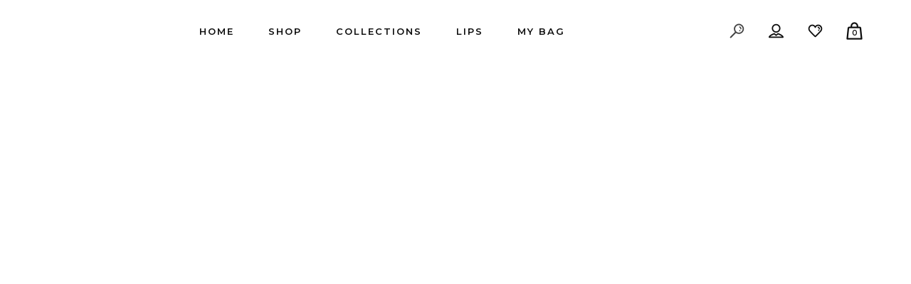

--- FILE ---
content_type: text/html; charset=UTF-8
request_url: https://lfacebeauty.com/content-block/header-product-header/
body_size: 32816
content:
<!DOCTYPE html>
<html lang="en-US" itemscope itemtype="http://schema.org/WebPage">
<head>
	<meta charset="UTF-8">
	<meta name="viewport" content="width=device-width, initial-scale=1, shrink-to-fit=no">
	<link rel="profile" href="http://gmpg.org/xfn/11">
	<script>!function(e,c){e[c]=e[c]+(e[c]&&" ")+"quform-js"}(document.documentElement,"className");</script><title>Header | Product Header Mink Lashes &#8211; L&#039;Face Beauty Bar</title>
<meta name='robots' content='max-image-preview:large' />
<link rel='dns-prefetch' href='//stats.wp.com' />
<link rel='dns-prefetch' href='//fonts.googleapis.com' />
<link href='https://fonts.gstatic.com' crossorigin rel='preconnect' />
<link href='https://sp-ao.shortpixel.ai' rel='preconnect' />
		<!-- This site uses the Google Analytics by MonsterInsights plugin v8.19 - Using Analytics tracking - https://www.monsterinsights.com/ -->
							<script src="//www.googletagmanager.com/gtag/js?id=G-CH8WERFTB3"  data-cfasync="false" data-wpfc-render="false" type="text/javascript" async></script>
			<script data-cfasync="false" data-wpfc-render="false" type="text/javascript">
				var mi_version = '8.19';
				var mi_track_user = true;
				var mi_no_track_reason = '';
				
								var disableStrs = [
										'ga-disable-G-CH8WERFTB3',
									];

				/* Function to detect opted out users */
				function __gtagTrackerIsOptedOut() {
					for (var index = 0; index < disableStrs.length; index++) {
						if (document.cookie.indexOf(disableStrs[index] + '=true') > -1) {
							return true;
						}
					}

					return false;
				}

				/* Disable tracking if the opt-out cookie exists. */
				if (__gtagTrackerIsOptedOut()) {
					for (var index = 0; index < disableStrs.length; index++) {
						window[disableStrs[index]] = true;
					}
				}

				/* Opt-out function */
				function __gtagTrackerOptout() {
					for (var index = 0; index < disableStrs.length; index++) {
						document.cookie = disableStrs[index] + '=true; expires=Thu, 31 Dec 2099 23:59:59 UTC; path=/';
						window[disableStrs[index]] = true;
					}
				}

				if ('undefined' === typeof gaOptout) {
					function gaOptout() {
						__gtagTrackerOptout();
					}
				}
								window.dataLayer = window.dataLayer || [];

				window.MonsterInsightsDualTracker = {
					helpers: {},
					trackers: {},
				};
				if (mi_track_user) {
					function __gtagDataLayer() {
						dataLayer.push(arguments);
					}

					function __gtagTracker(type, name, parameters) {
						if (!parameters) {
							parameters = {};
						}

						if (parameters.send_to) {
							__gtagDataLayer.apply(null, arguments);
							return;
						}

						if (type === 'event') {
														parameters.send_to = monsterinsights_frontend.v4_id;
							var hookName = name;
							if (typeof parameters['event_category'] !== 'undefined') {
								hookName = parameters['event_category'] + ':' + name;
							}

							if (typeof MonsterInsightsDualTracker.trackers[hookName] !== 'undefined') {
								MonsterInsightsDualTracker.trackers[hookName](parameters);
							} else {
								__gtagDataLayer('event', name, parameters);
							}
							
						} else {
							__gtagDataLayer.apply(null, arguments);
						}
					}

					__gtagTracker('js', new Date());
					__gtagTracker('set', {
						'developer_id.dZGIzZG': true,
											});
										__gtagTracker('config', 'G-CH8WERFTB3', {"forceSSL":"true"} );
															window.gtag = __gtagTracker;										(function () {
						/* https://developers.google.com/analytics/devguides/collection/analyticsjs/ */
						/* ga and __gaTracker compatibility shim. */
						var noopfn = function () {
							return null;
						};
						var newtracker = function () {
							return new Tracker();
						};
						var Tracker = function () {
							return null;
						};
						var p = Tracker.prototype;
						p.get = noopfn;
						p.set = noopfn;
						p.send = function () {
							var args = Array.prototype.slice.call(arguments);
							args.unshift('send');
							__gaTracker.apply(null, args);
						};
						var __gaTracker = function () {
							var len = arguments.length;
							if (len === 0) {
								return;
							}
							var f = arguments[len - 1];
							if (typeof f !== 'object' || f === null || typeof f.hitCallback !== 'function') {
								if ('send' === arguments[0]) {
									var hitConverted, hitObject = false, action;
									if ('event' === arguments[1]) {
										if ('undefined' !== typeof arguments[3]) {
											hitObject = {
												'eventAction': arguments[3],
												'eventCategory': arguments[2],
												'eventLabel': arguments[4],
												'value': arguments[5] ? arguments[5] : 1,
											}
										}
									}
									if ('pageview' === arguments[1]) {
										if ('undefined' !== typeof arguments[2]) {
											hitObject = {
												'eventAction': 'page_view',
												'page_path': arguments[2],
											}
										}
									}
									if (typeof arguments[2] === 'object') {
										hitObject = arguments[2];
									}
									if (typeof arguments[5] === 'object') {
										Object.assign(hitObject, arguments[5]);
									}
									if ('undefined' !== typeof arguments[1].hitType) {
										hitObject = arguments[1];
										if ('pageview' === hitObject.hitType) {
											hitObject.eventAction = 'page_view';
										}
									}
									if (hitObject) {
										action = 'timing' === arguments[1].hitType ? 'timing_complete' : hitObject.eventAction;
										hitConverted = mapArgs(hitObject);
										__gtagTracker('event', action, hitConverted);
									}
								}
								return;
							}

							function mapArgs(args) {
								var arg, hit = {};
								var gaMap = {
									'eventCategory': 'event_category',
									'eventAction': 'event_action',
									'eventLabel': 'event_label',
									'eventValue': 'event_value',
									'nonInteraction': 'non_interaction',
									'timingCategory': 'event_category',
									'timingVar': 'name',
									'timingValue': 'value',
									'timingLabel': 'event_label',
									'page': 'page_path',
									'location': 'page_location',
									'title': 'page_title',
								};
								for (arg in args) {
																		if (!(!args.hasOwnProperty(arg) || !gaMap.hasOwnProperty(arg))) {
										hit[gaMap[arg]] = args[arg];
									} else {
										hit[arg] = args[arg];
									}
								}
								return hit;
							}

							try {
								f.hitCallback();
							} catch (ex) {
							}
						};
						__gaTracker.create = newtracker;
						__gaTracker.getByName = newtracker;
						__gaTracker.getAll = function () {
							return [];
						};
						__gaTracker.remove = noopfn;
						__gaTracker.loaded = true;
						window['__gaTracker'] = __gaTracker;
					})();
									} else {
										console.log("");
					(function () {
						function __gtagTracker() {
							return null;
						}

						window['__gtagTracker'] = __gtagTracker;
						window['gtag'] = __gtagTracker;
					})();
									}
			</script>
				<!-- / Google Analytics by MonsterInsights -->
		<link rel='stylesheet' id='wc-blocks-integration-css' href='https://lfacebeauty.com/wp-content/plugins/woocommerce-payments/vendor/woocommerce/subscriptions-core/build/index.css' type='text/css' media='all' />
<link rel='stylesheet' id='vc_font_awesome_5_shims-css' href='https://lfacebeauty.com/wp-content/plugins/js_composer/assets/lib/bower/font-awesome/css/v4-shims.min.css' type='text/css' media='all' />
<link rel='stylesheet' id='vc_font_awesome_5-css' href='https://lfacebeauty.com/wp-content/plugins/js_composer/assets/lib/bower/font-awesome/css/all.min.css' type='text/css' media='all' />
<link rel='stylesheet' id='wc-blocks-vendors-style-css' href='https://lfacebeauty.com/wp-content/plugins/woocommerce/packages/woocommerce-blocks/build/wc-blocks-vendors-style.css' type='text/css' media='all' />
<link rel='stylesheet' id='wc-all-blocks-style-css' href='https://lfacebeauty.com/wp-content/plugins/woocommerce/packages/woocommerce-blocks/build/wc-all-blocks-style.css' type='text/css' media='all' />
<link rel='stylesheet' id='contact-form-7-css' href='https://lfacebeauty.com/wp-content/plugins/contact-form-7/includes/css/styles.css' type='text/css' media='all' />
<link rel='stylesheet' id='rs-plugin-settings-css' href='https://lfacebeauty.com/wp-content/plugins/revslider/public/assets/css/rs6.css' type='text/css' media='all' />
<style id='rs-plugin-settings-inline-css' type='text/css'>
#rs-demo-id {}
</style>
<link rel='stylesheet' id='wolf-custom-post-meta-css' href='https://lfacebeauty.com/wp-content/plugins/wolf-custom-post-meta/assets/css/wcpm.min.css' type='text/css' media='all' />
<link rel='stylesheet' id='wolf-gram-css' href='https://lfacebeauty.com/wp-content/plugins/wolf-gram/assets/css/instagram.min.css' type='text/css' media='all' />
<link rel='stylesheet' id='wolf-twitter-css' href='https://lfacebeauty.com/wp-content/plugins/wolf-twitter/assets/css/twitter.min.css' type='text/css' media='all' />
<link rel='stylesheet' id='swipebox-css' href='https://lfacebeauty.com/wp-content/plugins/wolf-gram/assets/swipebox/swipebox.min.css' type='text/css' media='all' />
<link rel='stylesheet' id='flexslider-css' href='https://lfacebeauty.com/wp-content/plugins/js_composer/assets/lib/flexslider/flexslider.min.css' type='text/css' media='all' />
<link rel='stylesheet' id='flickity-css' href='https://lfacebeauty.com/wp-content/plugins/wolf-visual-composer/assets/css/lib/flickity.min.css' type='text/css' media='all' />
<link rel='stylesheet' id='lity-css' href='https://lfacebeauty.com/wp-content/plugins/wolf-visual-composer/assets/css/lib/lity.min.css' type='text/css' media='all' />
<link rel='stylesheet' id='font-awesome-css' href='https://lfacebeauty.com/wp-content/plugins/wolf-visual-composer/assets/css/lib/fontawesome/fontawesome.css' type='text/css' media='all' />
<link rel='stylesheet' id='wvc-styles-css' href='https://lfacebeauty.com/wp-content/plugins/wolf-visual-composer/assets/css/wvc.css' type='text/css' media='all' />
<style id='wvc-styles-inline-css' type='text/css'>
 .wvc-background-color-black{ background-color:#000000; } .wvc-border-color-black{ border-color:#000000; } .wvc-button-background-color-black{ background-color:#000000; color:#000000; border-color:#000000; } .wvc-button-background-color-black .wvc-button-background-fill{ box-shadow:0 0 0 0 #000000; background-color:#000000; } .wvc-icon-color-black{ color:#000000; } .wvc-svg-icon-color-black svg *{ stroke:#000000!important; } .wvc-icon-background-color-black{ box-shadow:0 0 0 0 #000000; background-color:#000000; color:#000000; border-color:#000000; } .wvc-icon-background-color-black .wvc-icon-background-fill{ box-shadow:0 0 0 0 #000000; background-color:#000000; } .wvc-text-color-black{ color:#000000!important; } .wvc-background-color-lightergrey{ background-color:#f7f7f7; } .wvc-border-color-lightergrey{ border-color:#f7f7f7; } .wvc-button-background-color-lightergrey{ background-color:#f7f7f7; color:#f7f7f7; border-color:#f7f7f7; } .wvc-button-background-color-lightergrey .wvc-button-background-fill{ box-shadow:0 0 0 0 #f7f7f7; background-color:#f7f7f7; } .wvc-icon-color-lightergrey{ color:#f7f7f7; } .wvc-svg-icon-color-lightergrey svg *{ stroke:#f7f7f7!important; } .wvc-icon-background-color-lightergrey{ box-shadow:0 0 0 0 #f7f7f7; background-color:#f7f7f7; color:#f7f7f7; border-color:#f7f7f7; } .wvc-icon-background-color-lightergrey .wvc-icon-background-fill{ box-shadow:0 0 0 0 #f7f7f7; background-color:#f7f7f7; } .wvc-text-color-lightergrey{ color:#f7f7f7!important; } .wvc-background-color-darkgrey{ background-color:#444444; } .wvc-border-color-darkgrey{ border-color:#444444; } .wvc-button-background-color-darkgrey{ background-color:#444444; color:#444444; border-color:#444444; } .wvc-button-background-color-darkgrey .wvc-button-background-fill{ box-shadow:0 0 0 0 #444444; background-color:#444444; } .wvc-icon-color-darkgrey{ color:#444444; } .wvc-svg-icon-color-darkgrey svg *{ stroke:#444444!important; } .wvc-icon-background-color-darkgrey{ box-shadow:0 0 0 0 #444444; background-color:#444444; color:#444444; border-color:#444444; } .wvc-icon-background-color-darkgrey .wvc-icon-background-fill{ box-shadow:0 0 0 0 #444444; background-color:#444444; } .wvc-text-color-darkgrey{ color:#444444!important; } .wvc-background-color-white{ background-color:#ffffff; } .wvc-border-color-white{ border-color:#ffffff; } .wvc-button-background-color-white{ background-color:#ffffff; color:#ffffff; border-color:#ffffff; } .wvc-button-background-color-white .wvc-button-background-fill{ box-shadow:0 0 0 0 #ffffff; background-color:#ffffff; } .wvc-icon-color-white{ color:#ffffff; } .wvc-svg-icon-color-white svg *{ stroke:#ffffff!important; } .wvc-icon-background-color-white{ box-shadow:0 0 0 0 #ffffff; background-color:#ffffff; color:#ffffff; border-color:#ffffff; } .wvc-icon-background-color-white .wvc-icon-background-fill{ box-shadow:0 0 0 0 #ffffff; background-color:#ffffff; } .wvc-text-color-white{ color:#ffffff!important; } .wvc-background-color-orange{ background-color:#F7BE68; } .wvc-border-color-orange{ border-color:#F7BE68; } .wvc-button-background-color-orange{ background-color:#F7BE68; color:#F7BE68; border-color:#F7BE68; } .wvc-button-background-color-orange .wvc-button-background-fill{ box-shadow:0 0 0 0 #F7BE68; background-color:#F7BE68; } .wvc-icon-color-orange{ color:#F7BE68; } .wvc-svg-icon-color-orange svg *{ stroke:#F7BE68!important; } .wvc-icon-background-color-orange{ box-shadow:0 0 0 0 #F7BE68; background-color:#F7BE68; color:#F7BE68; border-color:#F7BE68; } .wvc-icon-background-color-orange .wvc-icon-background-fill{ box-shadow:0 0 0 0 #F7BE68; background-color:#F7BE68; } .wvc-text-color-orange{ color:#F7BE68!important; } .wvc-background-color-green{ background-color:#6DAB3C; } .wvc-border-color-green{ border-color:#6DAB3C; } .wvc-button-background-color-green{ background-color:#6DAB3C; color:#6DAB3C; border-color:#6DAB3C; } .wvc-button-background-color-green .wvc-button-background-fill{ box-shadow:0 0 0 0 #6DAB3C; background-color:#6DAB3C; } .wvc-icon-color-green{ color:#6DAB3C; } .wvc-svg-icon-color-green svg *{ stroke:#6DAB3C!important; } .wvc-icon-background-color-green{ box-shadow:0 0 0 0 #6DAB3C; background-color:#6DAB3C; color:#6DAB3C; border-color:#6DAB3C; } .wvc-icon-background-color-green .wvc-icon-background-fill{ box-shadow:0 0 0 0 #6DAB3C; background-color:#6DAB3C; } .wvc-text-color-green{ color:#6DAB3C!important; } .wvc-background-color-turquoise{ background-color:#49afcd; } .wvc-border-color-turquoise{ border-color:#49afcd; } .wvc-button-background-color-turquoise{ background-color:#49afcd; color:#49afcd; border-color:#49afcd; } .wvc-button-background-color-turquoise .wvc-button-background-fill{ box-shadow:0 0 0 0 #49afcd; background-color:#49afcd; } .wvc-icon-color-turquoise{ color:#49afcd; } .wvc-svg-icon-color-turquoise svg *{ stroke:#49afcd!important; } .wvc-icon-background-color-turquoise{ box-shadow:0 0 0 0 #49afcd; background-color:#49afcd; color:#49afcd; border-color:#49afcd; } .wvc-icon-background-color-turquoise .wvc-icon-background-fill{ box-shadow:0 0 0 0 #49afcd; background-color:#49afcd; } .wvc-text-color-turquoise{ color:#49afcd!important; } .wvc-background-color-violet{ background-color:#8D6DC4; } .wvc-border-color-violet{ border-color:#8D6DC4; } .wvc-button-background-color-violet{ background-color:#8D6DC4; color:#8D6DC4; border-color:#8D6DC4; } .wvc-button-background-color-violet .wvc-button-background-fill{ box-shadow:0 0 0 0 #8D6DC4; background-color:#8D6DC4; } .wvc-icon-color-violet{ color:#8D6DC4; } .wvc-svg-icon-color-violet svg *{ stroke:#8D6DC4!important; } .wvc-icon-background-color-violet{ box-shadow:0 0 0 0 #8D6DC4; background-color:#8D6DC4; color:#8D6DC4; border-color:#8D6DC4; } .wvc-icon-background-color-violet .wvc-icon-background-fill{ box-shadow:0 0 0 0 #8D6DC4; background-color:#8D6DC4; } .wvc-text-color-violet{ color:#8D6DC4!important; } .wvc-background-color-pink{ background-color:#FE6C61; } .wvc-border-color-pink{ border-color:#FE6C61; } .wvc-button-background-color-pink{ background-color:#FE6C61; color:#FE6C61; border-color:#FE6C61; } .wvc-button-background-color-pink .wvc-button-background-fill{ box-shadow:0 0 0 0 #FE6C61; background-color:#FE6C61; } .wvc-icon-color-pink{ color:#FE6C61; } .wvc-svg-icon-color-pink svg *{ stroke:#FE6C61!important; } .wvc-icon-background-color-pink{ box-shadow:0 0 0 0 #FE6C61; background-color:#FE6C61; color:#FE6C61; border-color:#FE6C61; } .wvc-icon-background-color-pink .wvc-icon-background-fill{ box-shadow:0 0 0 0 #FE6C61; background-color:#FE6C61; } .wvc-text-color-pink{ color:#FE6C61!important; } .wvc-background-color-greyblue{ background-color:#49535a; } .wvc-border-color-greyblue{ border-color:#49535a; } .wvc-button-background-color-greyblue{ background-color:#49535a; color:#49535a; border-color:#49535a; } .wvc-button-background-color-greyblue .wvc-button-background-fill{ box-shadow:0 0 0 0 #49535a; background-color:#49535a; } .wvc-icon-color-greyblue{ color:#49535a; } .wvc-svg-icon-color-greyblue svg *{ stroke:#49535a!important; } .wvc-icon-background-color-greyblue{ box-shadow:0 0 0 0 #49535a; background-color:#49535a; color:#49535a; border-color:#49535a; } .wvc-icon-background-color-greyblue .wvc-icon-background-fill{ box-shadow:0 0 0 0 #49535a; background-color:#49535a; } .wvc-text-color-greyblue{ color:#49535a!important; } .wvc-background-color-red{ background-color:#da4f49; } .wvc-border-color-red{ border-color:#da4f49; } .wvc-button-background-color-red{ background-color:#da4f49; color:#da4f49; border-color:#da4f49; } .wvc-button-background-color-red .wvc-button-background-fill{ box-shadow:0 0 0 0 #da4f49; background-color:#da4f49; } .wvc-icon-color-red{ color:#da4f49; } .wvc-svg-icon-color-red svg *{ stroke:#da4f49!important; } .wvc-icon-background-color-red{ box-shadow:0 0 0 0 #da4f49; background-color:#da4f49; color:#da4f49; border-color:#da4f49; } .wvc-icon-background-color-red .wvc-icon-background-fill{ box-shadow:0 0 0 0 #da4f49; background-color:#da4f49; } .wvc-text-color-red{ color:#da4f49!important; } .wvc-background-color-yellow{ background-color:#e6ae48; } .wvc-border-color-yellow{ border-color:#e6ae48; } .wvc-button-background-color-yellow{ background-color:#e6ae48; color:#e6ae48; border-color:#e6ae48; } .wvc-button-background-color-yellow .wvc-button-background-fill{ box-shadow:0 0 0 0 #e6ae48; background-color:#e6ae48; } .wvc-icon-color-yellow{ color:#e6ae48; } .wvc-svg-icon-color-yellow svg *{ stroke:#e6ae48!important; } .wvc-icon-background-color-yellow{ box-shadow:0 0 0 0 #e6ae48; background-color:#e6ae48; color:#e6ae48; border-color:#e6ae48; } .wvc-icon-background-color-yellow .wvc-icon-background-fill{ box-shadow:0 0 0 0 #e6ae48; background-color:#e6ae48; } .wvc-text-color-yellow{ color:#e6ae48!important; } .wvc-background-color-blue{ background-color:#75D69C; } .wvc-border-color-blue{ border-color:#75D69C; } .wvc-button-background-color-blue{ background-color:#75D69C; color:#75D69C; border-color:#75D69C; } .wvc-button-background-color-blue .wvc-button-background-fill{ box-shadow:0 0 0 0 #75D69C; background-color:#75D69C; } .wvc-icon-color-blue{ color:#75D69C; } .wvc-svg-icon-color-blue svg *{ stroke:#75D69C!important; } .wvc-icon-background-color-blue{ box-shadow:0 0 0 0 #75D69C; background-color:#75D69C; color:#75D69C; border-color:#75D69C; } .wvc-icon-background-color-blue .wvc-icon-background-fill{ box-shadow:0 0 0 0 #75D69C; background-color:#75D69C; } .wvc-text-color-blue{ color:#75D69C!important; } .wvc-background-color-peacoc{ background-color:#4CADC9; } .wvc-border-color-peacoc{ border-color:#4CADC9; } .wvc-button-background-color-peacoc{ background-color:#4CADC9; color:#4CADC9; border-color:#4CADC9; } .wvc-button-background-color-peacoc .wvc-button-background-fill{ box-shadow:0 0 0 0 #4CADC9; background-color:#4CADC9; } .wvc-icon-color-peacoc{ color:#4CADC9; } .wvc-svg-icon-color-peacoc svg *{ stroke:#4CADC9!important; } .wvc-icon-background-color-peacoc{ box-shadow:0 0 0 0 #4CADC9; background-color:#4CADC9; color:#4CADC9; border-color:#4CADC9; } .wvc-icon-background-color-peacoc .wvc-icon-background-fill{ box-shadow:0 0 0 0 #4CADC9; background-color:#4CADC9; } .wvc-text-color-peacoc{ color:#4CADC9!important; } .wvc-background-color-chino{ background-color:#CEC2AB; } .wvc-border-color-chino{ border-color:#CEC2AB; } .wvc-button-background-color-chino{ background-color:#CEC2AB; color:#CEC2AB; border-color:#CEC2AB; } .wvc-button-background-color-chino .wvc-button-background-fill{ box-shadow:0 0 0 0 #CEC2AB; background-color:#CEC2AB; } .wvc-icon-color-chino{ color:#CEC2AB; } .wvc-svg-icon-color-chino svg *{ stroke:#CEC2AB!important; } .wvc-icon-background-color-chino{ box-shadow:0 0 0 0 #CEC2AB; background-color:#CEC2AB; color:#CEC2AB; border-color:#CEC2AB; } .wvc-icon-background-color-chino .wvc-icon-background-fill{ box-shadow:0 0 0 0 #CEC2AB; background-color:#CEC2AB; } .wvc-text-color-chino{ color:#CEC2AB!important; } .wvc-background-color-mulled-wine{ background-color:#50485B; } .wvc-border-color-mulled-wine{ border-color:#50485B; } .wvc-button-background-color-mulled-wine{ background-color:#50485B; color:#50485B; border-color:#50485B; } .wvc-button-background-color-mulled-wine .wvc-button-background-fill{ box-shadow:0 0 0 0 #50485B; background-color:#50485B; } .wvc-icon-color-mulled-wine{ color:#50485B; } .wvc-svg-icon-color-mulled-wine svg *{ stroke:#50485B!important; } .wvc-icon-background-color-mulled-wine{ box-shadow:0 0 0 0 #50485B; background-color:#50485B; color:#50485B; border-color:#50485B; } .wvc-icon-background-color-mulled-wine .wvc-icon-background-fill{ box-shadow:0 0 0 0 #50485B; background-color:#50485B; } .wvc-text-color-mulled-wine{ color:#50485B!important; } .wvc-background-color-vista-blue{ background-color:#75D69C; } .wvc-border-color-vista-blue{ border-color:#75D69C; } .wvc-button-background-color-vista-blue{ background-color:#75D69C; color:#75D69C; border-color:#75D69C; } .wvc-button-background-color-vista-blue .wvc-button-background-fill{ box-shadow:0 0 0 0 #75D69C; background-color:#75D69C; } .wvc-icon-color-vista-blue{ color:#75D69C; } .wvc-svg-icon-color-vista-blue svg *{ stroke:#75D69C!important; } .wvc-icon-background-color-vista-blue{ box-shadow:0 0 0 0 #75D69C; background-color:#75D69C; color:#75D69C; border-color:#75D69C; } .wvc-icon-background-color-vista-blue .wvc-icon-background-fill{ box-shadow:0 0 0 0 #75D69C; background-color:#75D69C; } .wvc-text-color-vista-blue{ color:#75D69C!important; } .wvc-background-color-grey{ background-color:#EBEBEB; } .wvc-border-color-grey{ border-color:#EBEBEB; } .wvc-button-background-color-grey{ background-color:#EBEBEB; color:#EBEBEB; border-color:#EBEBEB; } .wvc-button-background-color-grey .wvc-button-background-fill{ box-shadow:0 0 0 0 #EBEBEB; background-color:#EBEBEB; } .wvc-icon-color-grey{ color:#EBEBEB; } .wvc-svg-icon-color-grey svg *{ stroke:#EBEBEB!important; } .wvc-icon-background-color-grey{ box-shadow:0 0 0 0 #EBEBEB; background-color:#EBEBEB; color:#EBEBEB; border-color:#EBEBEB; } .wvc-icon-background-color-grey .wvc-icon-background-fill{ box-shadow:0 0 0 0 #EBEBEB; background-color:#EBEBEB; } .wvc-text-color-grey{ color:#EBEBEB!important; } .wvc-background-color-sky{ background-color:#5AA1E3; } .wvc-border-color-sky{ border-color:#5AA1E3; } .wvc-button-background-color-sky{ background-color:#5AA1E3; color:#5AA1E3; border-color:#5AA1E3; } .wvc-button-background-color-sky .wvc-button-background-fill{ box-shadow:0 0 0 0 #5AA1E3; background-color:#5AA1E3; } .wvc-icon-color-sky{ color:#5AA1E3; } .wvc-svg-icon-color-sky svg *{ stroke:#5AA1E3!important; } .wvc-icon-background-color-sky{ box-shadow:0 0 0 0 #5AA1E3; background-color:#5AA1E3; color:#5AA1E3; border-color:#5AA1E3; } .wvc-icon-background-color-sky .wvc-icon-background-fill{ box-shadow:0 0 0 0 #5AA1E3; background-color:#5AA1E3; } .wvc-text-color-sky{ color:#5AA1E3!important; } .wvc-background-color-juicy-pink{ background-color:#F4524D; } .wvc-border-color-juicy-pink{ border-color:#F4524D; } .wvc-button-background-color-juicy-pink{ background-color:#F4524D; color:#F4524D; border-color:#F4524D; } .wvc-button-background-color-juicy-pink .wvc-button-background-fill{ box-shadow:0 0 0 0 #F4524D; background-color:#F4524D; } .wvc-icon-color-juicy-pink{ color:#F4524D; } .wvc-svg-icon-color-juicy-pink svg *{ stroke:#F4524D!important; } .wvc-icon-background-color-juicy-pink{ box-shadow:0 0 0 0 #F4524D; background-color:#F4524D; color:#F4524D; border-color:#F4524D; } .wvc-icon-background-color-juicy-pink .wvc-icon-background-fill{ box-shadow:0 0 0 0 #F4524D; background-color:#F4524D; } .wvc-text-color-juicy-pink{ color:#F4524D!important; } .wvc-background-color-sandy-brown{ background-color:#F79468; } .wvc-border-color-sandy-brown{ border-color:#F79468; } .wvc-button-background-color-sandy-brown{ background-color:#F79468; color:#F79468; border-color:#F79468; } .wvc-button-background-color-sandy-brown .wvc-button-background-fill{ box-shadow:0 0 0 0 #F79468; background-color:#F79468; } .wvc-icon-color-sandy-brown{ color:#F79468; } .wvc-svg-icon-color-sandy-brown svg *{ stroke:#F79468!important; } .wvc-icon-background-color-sandy-brown{ box-shadow:0 0 0 0 #F79468; background-color:#F79468; color:#F79468; border-color:#F79468; } .wvc-icon-background-color-sandy-brown .wvc-icon-background-fill{ box-shadow:0 0 0 0 #F79468; background-color:#F79468; } .wvc-text-color-sandy-brown{ color:#F79468!important; } .wvc-background-color-purple{ background-color:#B97EBB; } .wvc-border-color-purple{ border-color:#B97EBB; } .wvc-button-background-color-purple{ background-color:#B97EBB; color:#B97EBB; border-color:#B97EBB; } .wvc-button-background-color-purple .wvc-button-background-fill{ box-shadow:0 0 0 0 #B97EBB; background-color:#B97EBB; } .wvc-icon-color-purple{ color:#B97EBB; } .wvc-svg-icon-color-purple svg *{ stroke:#B97EBB!important; } .wvc-icon-background-color-purple{ box-shadow:0 0 0 0 #B97EBB; background-color:#B97EBB; color:#B97EBB; border-color:#B97EBB; } .wvc-icon-background-color-purple .wvc-icon-background-fill{ box-shadow:0 0 0 0 #B97EBB; background-color:#B97EBB; } .wvc-text-color-purple{ color:#B97EBB!important; } .wvc-background-color-accent{ background-color:#0abbb5; } .wvc-border-color-accent{ border-color:#0abbb5; } .wvc-button-background-color-accent{ background-color:#0abbb5; color:#0abbb5; border-color:#0abbb5; } .wvc-button-background-color-accent .wvc-button-background-fill{ box-shadow:0 0 0 0 #0abbb5; background-color:#0abbb5; } .wvc-icon-color-accent{ color:#0abbb5; } .wvc-svg-icon-color-accent svg *{ stroke:#0abbb5!important; } .wvc-icon-background-color-accent{ box-shadow:0 0 0 0 #0abbb5; background-color:#0abbb5; color:#0abbb5; border-color:#0abbb5; } .wvc-icon-background-color-accent .wvc-icon-background-fill{ box-shadow:0 0 0 0 #0abbb5; background-color:#0abbb5; } .wvc-text-color-accent{ color:#0abbb5!important; } 
</style>
<link rel='stylesheet' id='wolf-woocommerce-quickview-css' href='https://lfacebeauty.com/wp-content/plugins/wolf-woocommerce-quickview/assets/css/quickview.min.css' type='text/css' media='all' />
<style id='wolf-woocommerce-quickview-inline-css' type='text/css'>

		.wwcq-product-quickview-container .product-images .slide-content{
			padding-bottom:133.28571428571%;
		}
	
</style>
<link rel='stylesheet' id='tawcvs-frontend-css' href='https://lfacebeauty.com/wp-content/plugins/variation-swatches-for-woocommerce/assets/css/frontend.css' type='text/css' media='all' />
<style id='woocommerce-inline-inline-css' type='text/css'>
.woocommerce form .form-row .required { visibility: visible; }
</style>
<link rel='stylesheet' id='quform-css' href='https://lfacebeauty.com/wp-content/plugins/quform/cache/quform.css' type='text/css' media='all' />
<link rel='stylesheet' id='alceste-google-fonts-css' href='https://fonts.googleapis.com/css?family=Roboto%3A400%2C700%7COpen+Sans%3A400%2C700%7CStaatliches%7CLibre+Baskerville%3A400%2C700%7CMontserrat%3A400%2C500%2C600%2C700%7CSource+Sans+Pro%3A400%2C700%7COswald%7CChanga+One%7CGreat+Vibes%7CHomemade+Apple%7CAnton%7CKaushan+Script%7CPacifico#038;subset=latin,latin-ext' type='text/css' media='all' />
<link rel='stylesheet' id='socicon-css' href='https://lfacebeauty.com/wp-content/plugins/wolf-visual-composer/assets/css/lib/socicon/socicon.min.css' type='text/css' media='all' />
<link rel='stylesheet' id='linea-icons-css' href='https://lfacebeauty.com/wp-content/plugins/wolf-visual-composer/assets/css/lib/linea-icons/linea-icons.min.css' type='text/css' media='all' />
<link rel='stylesheet' id='linearicons-css' href='https://lfacebeauty.com/wp-content/plugins/wolf-visual-composer/assets/css/lib/linearicons/linearicons.min.css' type='text/css' media='all' />
<link rel='stylesheet' id='mediaelement-css' href='https://lfacebeauty.com/wp-includes/js/mediaelement/mediaelementplayer-legacy.min.css' type='text/css' media='all' />
<link rel='stylesheet' id='wp-mediaelement-css' href='https://lfacebeauty.com/wp-includes/js/mediaelement/wp-mediaelement.min.css' type='text/css' media='all' />
<link rel='stylesheet' id='dashicons-css' href='https://lfacebeauty.com/wp-includes/css/dashicons.min.css' type='text/css' media='all' />
<link rel='stylesheet' id='normalize-css' href='https://lfacebeauty.com/wp-content/themes/alceste/assets/css/lib/normalize.min.css' type='text/css' media='all' />
<link rel='stylesheet' id='fancybox-css' href='https://lfacebeauty.com/wp-content/themes/alceste/assets/css/lib/jquery.fancybox.min.css' type='text/css' media='all' />
<link rel='stylesheet' id='alceste-style-css' href='https://lfacebeauty.com/wp-content/themes/alceste/assets/css/main.css' type='text/css' media='all' />
<style id='alceste-style-inline-css' type='text/css'>
/* Color Scheme */ /* Body Background Color */ body, .frame-border{ background-color: #ffffff; } /* Page Background Color */ .site-header, .post-header-container, .content-inner, #logo-bar, .nav-bar, .loading-overlay, .no-hero #hero, .wvc-font-default, #topbar{ background-color: #ffffff; } /* Submenu color */ #site-navigation-primary-desktop .mega-menu-panel, #site-navigation-primary-desktop ul.sub-menu, #mobile-menu-panel, .offcanvas-menu-panel, .lateral-menu-panel, .cart-panel, .wwcs-selector, .currency-switcher .woocs-style-1-dropdown .woocs-style-1-dropdown-menu{ background:#000000; } .currency-switcher .woocs-style-1-dropdown .woocs-style-1-dropdown-menu li{ background-color:#000000!important; } .cart-panel{ background:#000000!important; } .panel-closer-overlay{ //background:#000000; } .overlay-menu-panel{ background:rgba( 0,0,0, 0.95); } /* Sub menu Font Color */ .nav-menu-desktop li ul li:not(.menu-button-primary):not(.menu-button-secondary) .menu-item-text-container, .nav-menu-desktop li ul.sub-menu li:not(.menu-button-primary):not(.menu-button-secondary).menu-item-has-children > a:before, .nav-menu-desktop li ul li.not-linked > a:first-child .menu-item-text-container, .mega-menu-tagline-text, .wwcs-selector, .currency-switcher .woocs-style-1-dropdown .woocs-style-1-dropdown-menu{ color: #ffffff; } .cart-panel, .cart-panel a, .cart-panel strong, .cart-panel b{ color: #ffffff!important; } #close-side-panel-icon{ color: #ffffff!important; } .nav-menu-vertical li a, .nav-menu-mobile li a, .nav-menu-vertical li.menu-item-has-children:before, .nav-menu-vertical li.page_item_has_children:before, .nav-menu-vertical li.active:before, .nav-menu-mobile li.menu-item-has-children:before, .nav-menu-mobile li.page_item_has_children:before, .nav-menu-mobile li.active:before{ color: #ffffff!important; } .lateral-menu-panel .wvc-icon:before{ color: #ffffff!important; } .nav-menu-desktop li ul.sub-menu li.menu-item-has-children > a:before{ color: #ffffff; } .cart-panel, .cart-panel a, .cart-panel strong, .cart-panel b{ color: #ffffff!important; } /* Accent Color */ .accent{ color:#0abbb5; } span.onsale{ background-color: #0abbb5; } .accent-color-is-black .wvc-font-color-light .accent{ color:white; } .logo-text:after{ color:#0abbb5; } #alceste-loading-point{ color:#0abbb5; } #alceste-cursor-dot{ background-color:#0abbb5; } .wvc-single-image-overlay-title span:after, .work-meta-value a:hover{ color:#0abbb5; } .nav-menu li.sale .menu-item-text-container:before, .nav-menu-mobile li.sale .menu-item-text-container:before { background:#0abbb5!important; } .entry-post-standard .entry-thumbnail-overlay{ background-color:rgba( 10,187,181, 0.95); } .widget_price_filter .ui-slider .ui-slider-range, mark, p.demo_store, .woocommerce-store-notice{ background-color:#0abbb5; } .button-secondary{ background-color:#0abbb5; border-color:#0abbb5; } // .nav-menu li.menu-button-primary > a:first-child > .menu-item-inner{ // border-color:#0abbb5; // background-color:#0abbb5; // } // .nav-menu li.menu-button-secondary > a:first-child > .menu-item-inner{ // border-color:#0abbb5; // } // .nav-menu li.menu-button-secondary > a:first-child > .menu-item-inner:hover{ // background-color:#0abbb5; // } .fancybox-thumbs>ul>li:before{ border-color:#0abbb5; } .wvc-background-color-accent{ background-color:#0abbb5; } .accent-color-is-black .wvc-font-color-light .wvc_bar_color_filler{ background-color:white!important; } .wvc-highlight-accent{ background-color:#0abbb5; color:#fff; } .wvc-icon-background-color-accent{ box-shadow:0 0 0 0 #0abbb5; background-color:#0abbb5; color:#0abbb5; border-color:#0abbb5; } .wvc-icon-background-color-accent .wvc-icon-background-fill{ box-shadow:0 0 0 0 #0abbb5; background-color:#0abbb5; } .wvc-button-background-color-accent{ background-color:#0abbb5; color:#0abbb5; border-color:#0abbb5; } .wvc-button-background-color-accent .wvc-button-background-fill{ box-shadow:0 0 0 0 #0abbb5; background-color:#0abbb5; } .wvc-svg-icon-color-accent svg * { stroke:#0abbb5!important; } .wvc-one-page-nav-bullet-tip{ background-color: #0abbb5; } .wvc-one-page-nav-bullet-tip:before{ border-color: transparent transparent transparent #0abbb5; } .accent, .comment-reply-link, .bypostauthor .avatar{ color:#0abbb5; } .wvc-button-color-button-accent, .more-link, .buton-accent{ background-color: #0abbb5; border-color: #0abbb5; } .wvc-ils-active .wvc-ils-item-title:after, .wvc-interactive-link-item a:hover .wvc-ils-item-title:after { color:#0abbb5; } .wvc-io-active .wvc-io-item-title:after, .wvc-interactive-overlay-item a:hover .wvc-io-item-title:after { color:#0abbb5; } .widget .tagcloud:before{ color:#0abbb5; } .group_table td a:hover{ color:#0abbb5; } /* WVC icons */ .wvc-icon-color-accent{ color:#0abbb5; } .wvc-icon-background-color-accent{ box-shadow:0 0 0 0 #0abbb5; background-color:#0abbb5; color:#0abbb5; border-color:#0abbb5; } .wvc-icon-background-color-accent .wvc-icon-background-fill{ box-shadow:0 0 0 0 #0abbb5; background-color:#0abbb5; } #ajax-progress-bar, .cart-icon-product-count{ background:#0abbb5; } .background-accent{ background: #0abbb5!important; } // .mejs-container .mejs-controls .mejs-time-rail .mejs-time-current, // .mejs-container .mejs-controls .mejs-time-rail .mejs-time-current, .mejs-container .mejs-controls .mejs-horizontal-volume-slider .mejs-horizontal-volume-current{ // background: #0abbb5!important; // } .trigger{ background-color: #0abbb5!important; border : solid 1px #0abbb5; } .bypostauthor .avatar { border: 3px solid #0abbb5; } ::selection { background: #0abbb5; } ::-moz-selection { background: #0abbb5; } .spinner{ color:#0abbb5; } /********************* WVC ***********************/ .wvc-it-label{ color:#0abbb5; } .wvc-icon-box.wvc-icon-type-circle .wvc-icon-no-custom-style.wvc-hover-fill-in:hover, .wvc-icon-box.wvc-icon-type-square .wvc-icon-no-custom-style.wvc-hover-fill-in:hover { -webkit-box-shadow: inset 0 0 0 1em #0abbb5; box-shadow: inset 0 0 0 1em #0abbb5; border-color: #0abbb5; } .wvc-pricing-table-featured-text, .wvc-pricing-table-featured .wvc-pricing-table-button a{ background: #0abbb5; } .wvc-pricing-table-featured .wvc-pricing-table-price, .wvc-pricing-table-featured .wvc-pricing-table-currency { color: #0abbb5; } .wvc-pricing-table-featured .wvc-pricing-table-price-strike:before { background-color: #0abbb5; } .wvc-team-member-social-container a:hover{ color: #0abbb5; } /* Main Text Color */ body, .nav-label{ color:#444444; } .spinner-color, .sk-child:before, .sk-circle:before, .sk-cube:before{ background-color: #444444!important; } /* Strong Text Color */ a,strong, .products li .price, .products li .star-rating, .wr-print-button, table.cart thead, #content table.cart thead{ color: #0d0d0d; } .bit-widget-container, .entry-link{ color: #0d0d0d; } .wr-stars>span.wr-star-voted:before, .wr-stars>span.wr-star-voted~span:before{ color: #0d0d0d!important; } /* Border Color */ .author-box, input[type=text], input[type=search], input[type=tel], input[type=time], input[type=url], input[type=week], input[type=password], input[type=checkbox], input[type=color], input[type=date], input[type=datetime], input[type=datetime-local], input[type=email], input[type=month], input[type=number], select, textarea{ /*border-color:rgba( 13,13,13, 0.03);*/ } .widget-title, .woocommerce-tabs ul.tabs{ border-bottom-color:rgba( 13,13,13, 0.03); } .widget_layered_nav_filters ul li a{ border-color:rgba( 13,13,13, 0.03); } hr{ background:rgba( 13,13,13, 0.03); } .link:after, .underline:after, p:not(.attachment) > a:not(.no-link-style):not(.button):not(.button-download):not(.added_to_cart):not(.button-secondary):not(.menu-link):not(.filter-link):not(.entry-link):not(.more-link):not(.wvc-image-inner):not(.wvc-button):not(.wvc-bigtext-link):not(.wvc-fittext-link):not(.ui-tabs-anchor):not(.wvc-icon-title-link):not(.wvc-icon-link):not(.wvc-social-icon-link):not(.wvc-team-member-social):not(.wolf-tweet-link):not(.author-link):after, .link:before, .underline:before, p:not(.attachment) > a:not(.no-link-style):not(.button):not(.button-download):not(.added_to_cart):not(.button-secondary):not(.menu-link):not(.filter-link):not(.entry-link):not(.more-link):not(.wvc-image-inner):not(.wvc-button):not(.wvc-bigtext-link):not(.wvc-fittext-link):not(.ui-tabs-anchor):not(.wvc-icon-title-link):not(.wvc-icon-link):not(.wvc-social-icon-link):not(.wvc-team-member-social):not(.wolf-tweet-link):not(.author-link):before{ background: #0abbb5!important; } .category-filter ul li a:before{ background:#0abbb5!important; } .category-label{ //background:#0abbb5!important; } .video-opener:after, .video-play-button:after{ background-color: #0abbb5; } /*.wvc-breadcrumb a:hover, .wvc-list a:hover{ color:#0abbb5!important; }*/ .nav-menu-desktop > li:not(.menu-button-primary):not(.menu-button-secondary) > a:first-child .menu-item-text-container:before{ color:#0abbb5; } .alceste-heading:after{ color:#0abbb5; } /* Button */ .alceste-button-special .wvc-button-background-fill, .alceste-button-text .wvc-button-background-fill{ background:#0abbb5; } .alceste-button-solid, .nav-menu li.menu-button-primary > a:first-child > .menu-item-inner{ box-shadow: inset 0px 0px 0px 30px #0abbb5!important; } .alceste-button-solid:hover, .nav-menu li.menu-button-primary > a:first-child > .menu-item-inner:hover{ box-shadow: inset 0px 0px 0px 1px #0abbb5!important; } .alceste-button-outline{ box-shadow: inset 0px 0px 0px 1px #0abbb5!important; } .alceste-button-outline:hover{ box-shadow: inset 0px 0px 0px 30px #0abbb5!important; } .wvc-mi-linked .wvc-mi-name{ color:#0abbb5; } .entry-mp-event .entry-container, .wvc-recipe-instructions o li:before, .wvc-recipe .wvc-recipe-counter-circle { background:#0abbb5; } .accent-color-light .category-label{ //color:#333!important; } .accent-color-dark .category-label{ //color:#fff!important; } .coupon .button:hover{ background:#0abbb5!important; border-color:#0abbb5!important; } .menu-item-fill{ background:#0abbb5!important; } .alceste-button-special-primary{ border-color:#0abbb5; } .alceste-button-special-primary:before{ background-color:#0abbb5; } .audio-shortcode-container .mejs-container .mejs-controls > .mejs-playpause-button{ //background:#0abbb5; } .menu-hover-style-h-underline .nav-menu-desktop li a span.menu-item-text-container:after{ background-color:#0abbb5!important; } ul.wc-tabs li:hover:after, ul.wc-tabs li.ui-tabs-active:after, ul.wc-tabs li.active:after, ul.wvc-tabs-menu li:hover:after, ul.wvc-tabs-menu li.ui-tabs-active:after, ul.wvc-tabs-menu li.active:after { color:#0abbb5!important; } .wvc-accordion-tab.ui-state-active .wvc-at-title-text, .wvc-accordion-tab.ui-state-active:hover .wvc-at-title-text{ color:#0abbb5!important; } .entry-product ins .woocommerce-Price-amount, .entry-single-product ins .woocommerce-Price-amount{ color:#0abbb5; } h1:not(.wvc-bigtext),h2:not(.wvc-bigtext),h3:not(.wvc-bigtext),h4:not(.wvc-bigtext),h5:not(.wvc-bigtext),.post-title,.entry-title,h2.entry-title > .entry-link,h2.entry-title,.widget-title,.wvc-counter-text,.wvc-countdown-period,.location-title,.logo-text,.wvc-interactive-links,.wvc-interactive-overlays,.heading-font,.wvc-tabs-menu li a,.woocommerce-tabs ul.tabs li a,.wvc-process-number,.wvc-svc-item-title,.wvc-wc-cat-title,.logo-text,.onsale,.category-label,.single-post-nav-item > a,.post-nav-title{text-rendering: auto;}.wvc-background-color-default.wvc-font-dark{ background-color:#ffffff; }
body,blockquote.wvc-testimonial-content,.tp-caption:not(h1):not(h2):not(h3):not(h4):not(h5){font-family: Open Sans }.wvc-countdown-container .countdown-period, .bit-widget{font-family: Open Sans!important }.nav-menu li,.cta-container,.category-filter ul li a,.cart-panel-buttons a{font-family:'Montserrat'}.nav-menu li,.cta-container,.category-filter ul li a,.cart-panel-buttons a{font-weight: 600 }.nav-menu li,.cta-container,.category-filter ul li a,.cart-panel-buttons a{text-transform: uppercase }.nav-menu li,.cta-container,.category-filter ul li a,.cart-panel-buttons a{letter-spacing: 2px }.nav-menu ul ul li:not(.not-linked){text-transform: none }.nav-menu ul ul li:not(.not-linked){font-weight: 600 }.nav-menu ul ul li:not(.not-linked){letter-spacing: 0px!important; }.wolf-core-heading,h1,h2,h3,h4,h5,h6,.post-title,.entry-title,h2.entry-title > .entry-link,h2.entry-title,.widget-title,.wvc-counter-text,.wvc-countdown-period,.event-date,.logo-text,.wvc-interactive-links,.wvc-interactive-overlays,.heading-font,.wp-block-latest-posts__list li > a,.wvc-tabs-menu li a,.woocommerce-tabs ul.tabs li a,.wvc-process-number,.wvc-button,.wvc-svc-item-title,.button,.onsale,.category-label,.entry-post-grid_classic .sticky-post,.entry-post-metro .sticky-post,input[type=submit],.wvc-mailchimp-submit,.nav-next,.nav-previous,.wvc-embed-video-play-button,.wvc-ati-title,.wvc-team-member-role,.wvc-svc-item-tagline,.entry-metro insta-username,.wvc-testimonial-cite,.alceste-button-special,.alceste-button-solid,.alceste-button-outline,.alceste-button-text,.wvc-wc-cat-title,.wvc-pricing-table-button a,.view-post,.wolf-gram-follow-button,.wvc-pie-counter,.work-meta-label,.comment-reply-link,.logo-text,.date-block,.menu-button-primary a,.menu-button-secondary a,.single-post-nav-item > a,.post-nav-title,.related-posts .entry-title{font-family:'Montserrat'}.wolf-core-heading,h1:not(.wvc-bigtext),h2:not(.wvc-bigtext),h3:not(.wvc-bigtext),h4:not(.wvc-bigtext),h5:not(.wvc-bigtext),.post-title,.entry-title,h2.entry-title > .entry-link,h2.entry-title,.widget-title,.wvc-counter-text,.wvc-countdown-period,.location-title,.logo-text,.wvc-interactive-links,.wvc-interactive-overlays,.heading-font,.wp-block-latest-posts__list li > a,.wvc-tabs-menu li a,.woocommerce-tabs ul.tabs li a,.wvc-process-number,.wvc-svc-item-title,.wvc-wc-cat-title,.logo-text,.onsale,.category-label,.single-post-nav-item > a,.post-nav-title{font-weight: 600 }.wolf-core-heading,h1:not(.wvc-bigtext),h2:not(.wvc-bigtext),h3:not(.wvc-bigtext),h4:not(.wvc-bigtext),h5:not(.wvc-bigtext),.post-title,.entry-title,h2.entry-title > .entry-link,h2.entry-title,.widget-title,.wvc-counter-text,.wvc-countdown-period,.location-title,.logo-text,.wvc-interactive-links,.wvc-interactive-overlays,.heading-font,.wp-block-latest-posts__list li > a,.wvc-tabs-menu li a,.woocommerce-tabs ul.tabs li a,.wvc-process-number,.wvc-svc-item-title,.wvc-wc-cat-title,.logo-text,.onsale,.category-label,.single-post-nav-item > a,.post-nav-title{text-transform: uppercase }.wolf-core-heading,h1:not(.wvc-bigtext),h2:not(.wvc-bigtext),h3:not(.wvc-bigtext),h4:not(.wvc-bigtext),h5:not(.wvc-bigtext),.post-title,.entry-title,h2.entry-title > .entry-link,h2.entry-title,.widget-title,.wvc-counter-text,.wvc-countdown-period,.location-title,.logo-text,.wvc-interactive-links,.wvc-interactive-overlays,.heading-font,.wp-block-latest-posts__list li > a,.wvc-tabs-menu li a,.woocommerce-tabs ul.tabs li a,.wvc-process-number,.wvc-svc-item-title,.wvc-wc-cat-title,.logo-text,.onsale,.category-label,.single-post-nav-item > a,.post-nav-title{letter-spacing: 5px }
 .logo{ max-width:200px; } .nav-menu li.hot > a .menu-item-text-container:before{ content : "hot"; } .nav-menu li.new > a .menu-item-text-container:before{ content : "new"; } .nav-menu li.sale > a .menu-item-text-container:before{ content : "sale"; } 
.sidebar-footer {color:#2d2d2d;}.site-footer h1, .site-footer h2, .site-footer h3, .site-footer h4, .site-footer h5, .site-footer h6, .site-footer a, .site-footer .widget a { color: #2d2d2d !important; }.sidebar-footer {background-color:#ffffff;background-color:rgba(255,255,255, 1);}.mega-menu-panel {background-image : url(https://sp-ao.shortpixel.ai/client/to_auto,q_lossy,ret_img/https://lfacebeauty.com//wp-content/uploads/2019/10/Lface-Header-A.png)!important}
 .menu-layout-top-logo .logo-menu-item .logo{ width:200px; } 
</style>
<link rel='stylesheet' id='alceste-single-post-style-css' href='https://lfacebeauty.com/wp-content/themes/alceste/assets/css/single-post.css' type='text/css' media='all' />
<link rel='stylesheet' id='alceste-default-css' href='https://lfacebeauty.com/wp-content/themes/alceste/style.css' type='text/css' media='all' />
<link rel='stylesheet' id='js_composer_front-css' href='https://lfacebeauty.com/wp-content/plugins/js_composer/assets/css/js_composer.min.css' type='text/css' media='all' />
<link rel='stylesheet' id='wolf-woocommerce-currency-switcher-css' href='https://lfacebeauty.com/wp-content/plugins/wolf-woocommerce-currency-switcher/assets/css/currency-switcher.css' type='text/css' media='all' />
<link rel='stylesheet' id='wolf-woocommerce-wishlist-css' href='https://lfacebeauty.com/wp-content/plugins/wolf-woocommerce-wishlist/assets/css/wishlist.min.css' type='text/css' media='all' />
<link rel='stylesheet' id='ionicons-css' href='https://lfacebeauty.com/wp-content/plugins/wolf-visual-composer/assets/css/lib/ionicons/ionicons.min.css' type='text/css' media='all' />
<link rel='stylesheet' id='dripicons-css' href='https://lfacebeauty.com/wp-content/plugins/wolf-visual-composer/assets/css/lib/dripicons/dripicons.min.css' type='text/css' media='all' />
<script type="text/template" id="tmpl-variation-template">
	<div class="woocommerce-variation-description">{{{ data.variation.variation_description }}}</div>
	<div class="woocommerce-variation-price">{{{ data.variation.price_html }}}</div>
	<div class="woocommerce-variation-availability">{{{ data.variation.availability_html }}}</div>
</script>
<script type="text/template" id="tmpl-unavailable-variation-template">
	<p>Sorry, this product is unavailable. Please choose a different combination.</p>
</script>
<script type='text/javascript' src='https://lfacebeauty.com/wp-includes/js/dist/vendor/wp-polyfill-inert.min.js' id='wp-polyfill-inert-js'></script>
<script type='text/javascript' src='https://lfacebeauty.com/wp-includes/js/dist/vendor/regenerator-runtime.min.js' id='regenerator-runtime-js'></script>
<script type='text/javascript' src='https://lfacebeauty.com/wp-includes/js/dist/vendor/wp-polyfill.min.js' id='wp-polyfill-js'></script>
<script type='text/javascript' src='https://lfacebeauty.com/wp-includes/js/dist/hooks.min.js' id='wp-hooks-js'></script>
<script type='text/javascript' src='https://stats.wp.com/w.js' id='woo-tracks-js'></script>
<script type='text/javascript' src='https://lfacebeauty.com/wp-content/plugins/google-analytics-for-wordpress/assets/js/frontend-gtag.min.js' id='monsterinsights-frontend-script-js'></script>
<script data-cfasync="false" data-wpfc-render="false" type="text/javascript" id='monsterinsights-frontend-script-js-extra'>/* <![CDATA[ */
var monsterinsights_frontend = {"js_events_tracking":"true","download_extensions":"doc,pdf,ppt,zip,xls,docx,pptx,xlsx","inbound_paths":"[]","home_url":"https:\/\/lfacebeauty.com","hash_tracking":"false","v4_id":"G-CH8WERFTB3"};/* ]]> */
</script>
<script type='text/javascript' src='https://lfacebeauty.com/wp-includes/js/jquery/jquery.min.js' id='jquery-core-js'></script>
<script type='text/javascript' src='https://lfacebeauty.com/wp-includes/js/jquery/jquery-migrate.min.js' id='jquery-migrate-js'></script>
<script type='text/javascript' src='https://lfacebeauty.com/wp-content/plugins/revslider/public/assets/js/rbtools.min.js' id='tp-tools-js'></script>
<script type='text/javascript' src='https://lfacebeauty.com/wp-content/plugins/revslider/public/assets/js/rs6.min.js' id='revmin-js'></script>
<script type='text/javascript' src='https://lfacebeauty.com/wp-content/plugins/woocommerce/assets/js/jquery-blockui/jquery.blockUI.min.js' id='jquery-blockui-js'></script>
<script type='text/javascript' id='wc-add-to-cart-js-extra'>
/* <![CDATA[ */
var wc_add_to_cart_params = {"ajax_url":"\/wp-admin\/admin-ajax.php","wc_ajax_url":"\/?wc-ajax=%%endpoint%%","i18n_view_cart":"View cart","cart_url":"https:\/\/lfacebeauty.com\/cart\/","is_cart":"","cart_redirect_after_add":"no"};
/* ]]> */
</script>
<script type='text/javascript' src='https://lfacebeauty.com/wp-content/plugins/woocommerce/assets/js/frontend/add-to-cart.min.js' id='wc-add-to-cart-js'></script>
<script type='text/javascript' src='https://lfacebeauty.com/wp-content/plugins/js_composer/assets/js/vendors/woocommerce-add-to-cart.js' id='vc_woocommerce-add-to-cart-js-js'></script>
<script type='text/javascript' id='WCPAY_ASSETS-js-extra'>
/* <![CDATA[ */
var wcpayAssets = {"url":"https:\/\/lfacebeauty.com\/wp-content\/plugins\/woocommerce-payments\/dist\/"};
/* ]]> */
</script>
<link rel="https://api.w.org/" href="https://lfacebeauty.com/wp-json/" /><link rel="canonical" href="https://lfacebeauty.com/content-block/header-product-header/" />
<link rel='shortlink' href='https://lfacebeauty.com/?p=8212' />
<link rel="alternate" type="application/json+oembed" href="https://lfacebeauty.com/wp-json/oembed/1.0/embed?url=https%3A%2F%2Flfacebeauty.com%2Fcontent-block%2Fheader-product-header%2F" />
<link rel="alternate" type="text/xml+oembed" href="https://lfacebeauty.com/wp-json/oembed/1.0/embed?url=https%3A%2F%2Flfacebeauty.com%2Fcontent-block%2Fheader-product-header%2F&#038;format=xml" />
<!-- WolfWPBPBContentBlock No Follow -->
<meta name="robots" content="noindex,follow" />
	<noscript><style>.woocommerce-product-gallery{ opacity: 1 !important; }</style></noscript>
	            <style>
                .woocommerce div.product .cart.variations_form .tawcvs-swatches,
                .woocommerce:not(.archive) li.product .cart.variations_form .tawcvs-swatches,
                .woocommerce.single-product .cart.variations_form .tawcvs-swatches,
                .wc-product-table-wrapper .cart.variations_form .tawcvs-swatches,
                .woocommerce.archive .cart.variations_form .tawcvs-swatches {
                    margin-top: 0px;
                    margin-right: 15px;
                    margin-bottom: 15px;
                    margin-left: 0px;
                    padding-top: 0px;
                    padding-right: 0px;
                    padding-bottom: 0px;
                    padding-left: 0px;
                }

                .woocommerce div.product .cart.variations_form .tawcvs-swatches .swatch-item-wrapper,
                .woocommerce:not(.archive) li.product .cart.variations_form .tawcvs-swatches .swatch-item-wrapper,
                .woocommerce.single-product .cart.variations_form .tawcvs-swatches .swatch-item-wrapper,
                .wc-product-table-wrapper .cart.variations_form .tawcvs-swatches .swatch-item-wrapper,
                .woocommerce.archive .cart.variations_form .tawcvs-swatches .swatch-item-wrapper {
                 margin-top: 0px !important;
                    margin-right: 15px !important;
                    margin-bottom: 15px !important;
                    margin-left: 0px !important;
                    padding-top: 0px !important;
                    padding-right: 0px !important;
                    padding-bottom: 0px !important;
                    padding-left: 0px !important;
                }

                /*tooltip*/
                .woocommerce div.product .cart.variations_form .tawcvs-swatches .swatch .swatch__tooltip,
                .woocommerce:not(.archive) li.product .cart.variations_form .tawcvs-swatches .swatch .swatch__tooltip,
                .woocommerce.single-product .cart.variations_form .tawcvs-swatches .swatch .swatch__tooltip,
                .wc-product-table-wrapper .cart.variations_form .tawcvs-swatches .swatch .swatch__tooltip,
                .woocommerce.archive .cart.variations_form .tawcvs-swatches .swatch .swatch__tooltip {
                 width: px;
                    max-width: px;
                    line-height: 1;
                }
            </style>
			<meta name="generator" content="Powered by WPBakery Page Builder - drag and drop page builder for WordPress."/>
<meta name="generator" content="Powered by Slider Revolution 6.4.11 - responsive, Mobile-Friendly Slider Plugin for WordPress with comfortable drag and drop interface." />
<link rel="icon" href="https://sp-ao.shortpixel.ai/client/to_auto,q_lossy,ret_img,w_32,h_32/https://lfacebeauty.com/wp-content/uploads/2019/10/cropped-Website-Favicon-Black-32x32.jpg" sizes="32x32" />
<link rel="icon" href="https://sp-ao.shortpixel.ai/client/to_auto,q_lossy,ret_img,w_192,h_192/https://lfacebeauty.com/wp-content/uploads/2019/10/cropped-Website-Favicon-Black-192x192.jpg" sizes="192x192" />
<link rel="apple-touch-icon" href="https://sp-ao.shortpixel.ai/client/to_auto,q_lossy,ret_img,w_180,h_180/https://lfacebeauty.com/wp-content/uploads/2019/10/cropped-Website-Favicon-Black-180x180.jpg" />
<meta name="msapplication-TileImage" content="https://lfacebeauty.com/wp-content/uploads/2019/10/cropped-Website-Favicon-Black-270x270.jpg" />
<script type="text/javascript">function setREVStartSize(e){
			//window.requestAnimationFrame(function() {				 
				window.RSIW = window.RSIW===undefined ? window.innerWidth : window.RSIW;	
				window.RSIH = window.RSIH===undefined ? window.innerHeight : window.RSIH;	
				try {								
					var pw = document.getElementById(e.c).parentNode.offsetWidth,
						newh;
					pw = pw===0 || isNaN(pw) ? window.RSIW : pw;
					e.tabw = e.tabw===undefined ? 0 : parseInt(e.tabw);
					e.thumbw = e.thumbw===undefined ? 0 : parseInt(e.thumbw);
					e.tabh = e.tabh===undefined ? 0 : parseInt(e.tabh);
					e.thumbh = e.thumbh===undefined ? 0 : parseInt(e.thumbh);
					e.tabhide = e.tabhide===undefined ? 0 : parseInt(e.tabhide);
					e.thumbhide = e.thumbhide===undefined ? 0 : parseInt(e.thumbhide);
					e.mh = e.mh===undefined || e.mh=="" || e.mh==="auto" ? 0 : parseInt(e.mh,0);		
					if(e.layout==="fullscreen" || e.l==="fullscreen") 						
						newh = Math.max(e.mh,window.RSIH);					
					else{					
						e.gw = Array.isArray(e.gw) ? e.gw : [e.gw];
						for (var i in e.rl) if (e.gw[i]===undefined || e.gw[i]===0) e.gw[i] = e.gw[i-1];					
						e.gh = e.el===undefined || e.el==="" || (Array.isArray(e.el) && e.el.length==0)? e.gh : e.el;
						e.gh = Array.isArray(e.gh) ? e.gh : [e.gh];
						for (var i in e.rl) if (e.gh[i]===undefined || e.gh[i]===0) e.gh[i] = e.gh[i-1];
											
						var nl = new Array(e.rl.length),
							ix = 0,						
							sl;					
						e.tabw = e.tabhide>=pw ? 0 : e.tabw;
						e.thumbw = e.thumbhide>=pw ? 0 : e.thumbw;
						e.tabh = e.tabhide>=pw ? 0 : e.tabh;
						e.thumbh = e.thumbhide>=pw ? 0 : e.thumbh;					
						for (var i in e.rl) nl[i] = e.rl[i]<window.RSIW ? 0 : e.rl[i];
						sl = nl[0];									
						for (var i in nl) if (sl>nl[i] && nl[i]>0) { sl = nl[i]; ix=i;}															
						var m = pw>(e.gw[ix]+e.tabw+e.thumbw) ? 1 : (pw-(e.tabw+e.thumbw)) / (e.gw[ix]);					
						newh =  (e.gh[ix] * m) + (e.tabh + e.thumbh);
					}				
					if(window.rs_init_css===undefined) window.rs_init_css = document.head.appendChild(document.createElement("style"));					
					document.getElementById(e.c).height = newh+"px";
					window.rs_init_css.innerHTML += "#"+e.c+"_wrapper { height: "+newh+"px }";				
				} catch(e){
					console.log("Failure at Presize of Slider:" + e)
				}					   
			//});
		  };</script>
		<style type="text/css" id="wp-custom-css">
			
				.mega-menu-panel:after{
	content:'';
	display:block;
	position:absolute;
	width:100%;
	height:100%;
	top:0;
	left:0;
	background:rgba(0,0,0,0.1);
}

body:not(.menu-layout-top-logo) .logo {
    max-width: 180px;
}

.menu-layout-top-logo .logo-menu-item .logo {
   width: 200px;
	/*padding:14px!important;*/
}				</style>
		<style type="text/css" data-type="vc_shortcodes-custom-css">.vc_custom_1571741222430{padding-top: 50px !important;padding-bottom: 25px !important;}.vc_custom_1571008848170{padding-top: 20px !important;padding-bottom: 20px !important;}</style><noscript><style> .wpb_animate_when_almost_visible { opacity: 1; }</style></noscript></head>
<body class="wvc_content_block-template-default single single-wvc_content_block postid-8212 theme-alceste alceste wolf-visual-composer wvc-3-7-3 wvc-not-edge wvc-not-firefox woocommerce-no-js wolf-share wolf not-edge loading-animation-type-none site-layout-wide button-style-square global-skin-light wvc wolf-core-no menu-layout-top-justify menu-style-solid menu-skin-light menu-width-boxed mega-menu-width-fullwidth menu-hover-style-underline-centered menu-sticky-hard submenu-bg-dark accent-color-dark menu-items-visibility- mega-menu-has-bg no-hero hero-font-dark body-font-open-sans heading-font-montserrat menu-font-montserrat submenu-font- transition-animation-type- has-both-logo-tone logo-visibility-always has-wvc hero-layout-none post-is-title-text post-is-hero footer-type-hidden footer-skin-dark footer-widgets-layout-one-half-two-quarter footer-layout-boxed bottom-bar-layout-centered bottom-bar-visible no-404-plugin desktop desktop-screen wpb-js-composer js-comp-ver-6.13.0 vc_responsive" data-hero-font-tone="dark" data-post-id="8212" >
		<div id="loginform-overlay">
			<div id="loginform-overlay-inner">
				<div id="loginform-overlay-content" class="wvc-font-dark">
					<a href="#" id="close-vertical-bar-menu-icon" class="close-panel-button close-loginform-button">X</a>
									</div>
			</div>
		</div>
			<div id="mobile-menu-panel">
		<a href="#" id="close-mobile-menu-icon" class="close-panel-button toggle-mobile-menu">X</a>
		<div id="mobile-menu-panel-inner">
		<div class="menu-primary-menu-container"><ul id="site-navigation-primary-mobile" class="nav-menu nav-menu-mobile"><li id="menu-item-8564" class="menu-item menu-item-type-post_type menu-item-object-page menu-item-home menu-item-8564 menu-item-8564 menu-item-icon-before mega-menu-4-cols"><a href="https://lfacebeauty.com/" class="menu-link" itemprop="url"><span class="menu-item-inner"><span class="menu-item-text-container" itemprop="name">Home</span></span></a></li>
<li id="menu-item-8594" class="menu-item menu-item-type-post_type menu-item-object-page menu-item-has-children menu-parent-item menu-item-8594 menu-item-8594 menu-item-icon-before mega-menu-3-cols"><a href="https://lfacebeauty.com/shop/" class="menu-link" itemprop="url"><span class="menu-item-inner"><span class="menu-item-text-container" itemprop="name">Shop</span></span></a>
<ul class="sub-menu">
	<li id="menu-item-8582" class="menu-item menu-item-type-post_type menu-item-object-page menu-item-8582 menu-item-8582 menu-item-icon-before mega-menu-4-cols"><a href="https://lfacebeauty.com/shop/eyes/" class="menu-link" itemprop="url"><span class="menu-item-inner"><span class="menu-item-text-container" itemprop="name">Eyes</span></span></a></li>
	<li id="menu-item-8581" class="menu-item menu-item-type-post_type menu-item-object-page menu-item-8581 menu-item-8581 menu-item-icon-before mega-menu-4-cols"><a href="https://lfacebeauty.com/shop/skin/" class="menu-link" itemprop="url"><span class="menu-item-inner"><span class="menu-item-text-container" itemprop="name">Face</span></span></a></li>
	<li id="menu-item-8747" class="menu-item menu-item-type-post_type menu-item-object-page menu-item-8747 menu-item-8747 menu-item-icon-before mega-menu-4-cols"><a href="https://lfacebeauty.com/shop/nails/" class="menu-link" itemprop="url"><span class="menu-item-inner"><span class="menu-item-text-container" itemprop="name">Nails</span></span></a></li>
	<li id="menu-item-9199" class="menu-item menu-item-type-post_type menu-item-object-page menu-item-9199 menu-item-9199 menu-item-icon-before mega-menu-4-cols"><a href="https://lfacebeauty.com/shop/hair/" class="menu-link" itemprop="url"><span class="menu-item-inner"><span class="menu-item-text-container" itemprop="name">Hair</span></span></a></li>
</ul>
</li>
<li id="menu-item-6331" class="menu-item menu-item-type-custom menu-item-object-custom menu-item-has-children menu-parent-item menu-item-6331 menu-item-6331 not-linked menu-item-icon-before mega-menu-3-cols"><a title="						" href="#" class="menu-link" itemprop="url"><span class="menu-item-inner"><span class="menu-item-text-container" itemprop="name">Collections</span></span></a>
<ul class="sub-menu">
	<li id="menu-item-8578" class="menu-item menu-item-type-post_type menu-item-object-product menu-item-8578 menu-item-8578 menu-item-icon-before mega-menu-4-cols"><a href="https://lfacebeauty.com/product/the-nude-collection/" class="menu-link" itemprop="url"><span class="menu-item-inner"><span class="menu-item-text-container" itemprop="name">Nude Collection</span></span></a></li>
	<li id="menu-item-8575" class="menu-item menu-item-type-post_type menu-item-object-product menu-item-8575 menu-item-8575 menu-item-icon-before mega-menu-4-cols"><a href="https://lfacebeauty.com/product/selphy-collection/" class="menu-link" itemprop="url"><span class="menu-item-inner"><span class="menu-item-text-container" itemprop="name">Selphy Collection</span></span></a></li>
	<li id="menu-item-8591" class="menu-item menu-item-type-post_type menu-item-object-product menu-item-8591 menu-item-8591 menu-item-icon-before mega-menu-4-cols"><a href="https://lfacebeauty.com/product/lface-vitamin-c-2-in-1-kit/" class="menu-link" itemprop="url"><span class="menu-item-inner"><span class="menu-item-text-container" itemprop="name">Vitamin-C Peel</span></span></a></li>
</ul>
</li>
<li id="menu-item-8590" class="menu-item menu-item-type-custom menu-item-object-custom menu-item-has-children menu-parent-item menu-item-8590 menu-item-8590 menu-item-icon-before mega-menu-4-cols"><a href="#" class="menu-link" itemprop="url"><span class="menu-item-inner"><span class="menu-item-text-container" itemprop="name">Lips</span></span></a>
<ul class="sub-menu">
	<li id="menu-item-8585" class="menu-item menu-item-type-post_type menu-item-object-page menu-item-8585 menu-item-8585 menu-item-icon-before mega-menu-4-cols"><a href="https://lfacebeauty.com/shop/lips/" class="menu-link" itemprop="url"><span class="menu-item-inner"><span class="menu-item-text-container" itemprop="name">Lipstick</span></span></a></li>
	<li id="menu-item-8583" class="menu-item menu-item-type-post_type menu-item-object-page menu-item-8583 menu-item-8583 menu-item-icon-before mega-menu-4-cols"><a href="https://lfacebeauty.com/shop/liquid-lacquers/" class="menu-link" itemprop="url"><span class="menu-item-inner"><span class="menu-item-text-container" itemprop="name">Liquid Lacquers</span></span></a></li>
	<li id="menu-item-8584" class="menu-item menu-item-type-post_type menu-item-object-page menu-item-8584 menu-item-8584 menu-item-icon-before mega-menu-4-cols"><a href="https://lfacebeauty.com/shop/lip-kits/" class="menu-link" itemprop="url"><span class="menu-item-inner"><span class="menu-item-text-container" itemprop="name">L&#8217;Face Lip Kits</span></span></a></li>
</ul>
</li>
<li id="menu-item-6333" class="menu-item menu-item-type-custom menu-item-object-custom menu-item-has-children menu-parent-item menu-item-6333 menu-item-6333 menu-item-icon-before mega-menu-4-cols"><a title="						" href="#" class="menu-link" itemprop="url"><span class="menu-item-inner"><span class="menu-item-text-container" itemprop="name">My Bag</span></span></a>
<ul class="sub-menu">
	<li id="menu-item-6466" class="menu-item menu-item-type-post_type menu-item-object-page menu-item-6466 menu-item-6466 menu-item-icon-before mega-menu-4-cols"><a title="						" href="https://lfacebeauty.com/cart/" class="menu-link" itemprop="url"><span class="menu-item-inner"><span class="menu-item-text-container" itemprop="name">Shopping Bag</span></span></a></li>
	<li id="menu-item-6469" class="menu-item menu-item-type-post_type menu-item-object-page menu-item-6469 menu-item-6469 menu-item-icon-before mega-menu-4-cols"><a title="						" href="https://lfacebeauty.com/checkout/" class="menu-link" itemprop="url"><span class="menu-item-inner"><span class="menu-item-text-container" itemprop="name">Checkout</span></span></a></li>
	<li id="menu-item-8580" class="menu-item menu-item-type-post_type menu-item-object-page menu-item-8580 menu-item-8580 menu-item-icon-before mega-menu-4-cols"><a href="https://lfacebeauty.com/track-your-order/" class="menu-link" itemprop="url"><span class="menu-item-inner"><span class="menu-item-text-container" itemprop="name">Track Order</span></span></a></li>
</ul>
</li>
<li class="menu-item mobile-account-menu-item">			<a class="account-item-mobile account-item-mobile-user-not-logged-in" href="https://lfacebeauty.com/my-account/">
				Login			</a>
		</li><li class="menu-item mobile-cart-menu-item">		<a href="https://lfacebeauty.com/cart/" title="Cart" class="cart-item-mobile toggle-cart-mobile">
			<span class="cart-label-mobile">Cart			<span class="cart-icon-product-count">0</span>
			</span>
		</a>
	</li></ul></div>		</div><!-- .mobile-menu-panel-inner -->
	</div><!-- #mobile-menu-panel -->
		<div id="top"></div>
		<a href="#top" id="back-to-top" class="back-to-top">
	Back to the top	</a>
		<div id="wvc-modal-window-overlay" style="" class="wvc-modal-window-full">
		<div id="wvc-modal-window-container" style="max-width:960px;">
			<div id="wvc-modal-window-content">
				<a style="" href="#" id="wvc-modal-window-close" class="wvc-modal-window-close">X</a>
				<div id="wvc-modal-window-inner">
					<div id="wvc-modal-window" class="wvc-modal-window">
						<div  data-font-color="dark" class="wvc-clearfix  wvc-row wvc-parent-row wvc-row-width-wide wvc-row-layout-block wvc-video-bg-is-mute wvc-row-bg-effect-none wvc-row-bg-default wvc-font-dark wvc-border-color-none wvc-background-color-default wvc-row-is-fullwidth section" style=""><div class="wvc-row-wrapper wvc-row-wrapper-width-full" style=""><div class="wvc-row-content"><div class="wvc-columns-container" style=""><div id="wvc-col-2171" class="wvc-col-6 wvc-column wvc-column-content-placement-top wvc-column-content-type-block-media wvc-column-content-alignment-center wvc-column-text-alignment-default" data-base-width-int="6" style=""><div class="wvc-column-container wvc-column-bg-image wvc-column-bg-effect-glitch wvc-font-inherit wvc-column-font-inherit wvc-column-style-none wvc-border-color-none wvc-column-has-fill wvc-background-color-default" style="min-height:700px;"><div  class="lazyload wvc-img-bg" data-bg="https://sp-ao.shortpixel.ai/client/to_auto,q_lossy,ret_img/https://lfacebeauty.com/wp-content/uploads/2020/08/LFace-Banner.png" style="background-color:#71645a;background-position:left top;background-repeat:no-repeat;background-size:cover;background-image:url(data:image/svg+xml,%3Csvg%20xmlns=%22http://www.w3.org/2000/svg%22%20viewBox=%220%200%20500%20300%22%3E%3C/svg%3E);"></div><div class="wvc-column-inner"><div class="wvc-column-wrapper wpb_wrapper" style=""></div><!--.wvc-column-wrapper--></div><!--.wvc-column-inner--></div><!--.wvc-column-container--></div><!--.wvc-column--><div id="wvc-col-1136" class="wvc-col-6 wvc-column wvc-column-content-placement-default wvc-column-content-type-default wvc-column-content-alignment-center wvc-column-text-alignment-default" data-base-width-int="6" style=""><div class="wvc-column-container wvc-column-bg-default wvc-column-bg-effect-none wvc-font-inherit wvc-column-font-inherit wvc-column-style-none wvc-border-color-none wvc-background-color-default" style=""><div class="wvc-column-inner"><div class="wvc-column-wrapper wpb_wrapper" style=""><div class="wvc-custom-heading wvc-element wvc-text-align-center" style=""><h2 style="font-size:32px;text-align:center;line-height:1.5;" class="wvc-mobile-text-align- wvc-text-color-default"
		data-heading-text="JOIN OUR MAILING LIST"
		data-max-font-size="32"
		data-min-font-size="18">JOIN OUR MAILING LIST</h2></div><div class="wvc-text-block wvc-clearfix wvc-element wvc-mobile-text-align-" style="animation-delay:0.3s;-webkit-animation-delay:0.3s;"><div class="wbp_wrapper"><p style="text-align: center">Be the first to hear about new arrivals, exclusive discounts, and the latest news.</p>
<h6 style="text-align: center"><strong>Get 5% off your next order.</strong></h6>
</div><!--.wbp_wrapper--></div><!--.wvc-text-block--><div class="wvc-mailchimp-form-container wvc-mailchimp-size-large wvc-mailchimp-align-center wvc-mailchimp-text-align-center wvc-mc-submit-type-icon wvc-element wvc-mailchimp-show-name-no" style="animation-delay:0.6s;-webkit-animation-delay:0.6s;"><form class="wvc-mailchimp-form"><input type="hidden" name="wvc-mailchimp-list" class="wvc-mailchimp-list" value="345189a0db"><input type="hidden" name="wvc-mailchimp-has-name" class="wvc-mailchimp-has-name" value="no"><div class="wvc-mailchimp-inner"><div class="wvc-mailchimp-email-container wvc-mailchimp-input-container">
		<input placeholder="your email"  type="email" name="wvc-mailchimp-email" class="wvc-mailchimp-email">
		</div><div class='wvc-mailchimp-submit-container'><button class='wvc-button wvc-mailchimp-submit  '><i class='wvc-mc-icon fa fa fa-paper-plane-o'></i></button></div></div><div class="wvc-clear"></div><span class="wvc-mailchimp-result">&nbsp;</span></form></div><!-- .wvc-mailchimp-form-container --><div class="wvc-text-block wvc-clearfix wvc-element wvc-mobile-text-align-" style="animation-delay:0.3s;-webkit-animation-delay:0.3s;"><div class="wbp_wrapper"><p style="text-align: center"><span style="font-size: 8pt"><a class="wvc-modal-window-close wvc-modal-window-opt-out" href="#">No thanks. I don't want to subscribe.</a></span></p>
</div><!--.wbp_wrapper--></div><!--.wvc-text-block--></div><!--.wvc-column-wrapper--></div><!--.wvc-column-inner--></div><!--.wvc-column-container--></div><!--.wvc-column--></div><!--.wvc-columns-container--></div><!--.wvc-row-content--></div><!--.wvc-row-wrapper--></div><!--.wvc-row-->					</div>
				</div>
			</div>
					</div>
	</div>
	<div id="wwcq-product-quickview-overlay">
	<div class="wwcq-product-quickview-container">
		<a href="#" id="wwcq-quickview-close" class="wwcq-quickview-close">X</a>
		<div id="wwcq-product-quickview-ajax-content" class="clearfix"></div>
	</div>
</div><div class="site-container">
	<div id="page" class="hfeed site">
		<div id="page-content">
		<header id="masthead" class="site-header clearfix" itemscope itemtype="http://schema.org/WPHeader">

			<p class="site-name" itemprop="headline">L&#039;Face Beauty Bar</p><!-- .site-name -->
			<p class="site-description" itemprop="description">L&#039;Face Beauty Bar &amp; Cosmetics</p><!-- .site-description -->

			<div id="header-content">
									<div id="desktop-navigation" class="clearfix">
		<div id="nav-bar" class="nav-bar" data-menu-layout="top-justify">
	<div class="flex-wrap">
				<div class="logo-container">
			<div class="logo"><a href="https://lfacebeauty.com/" rel="home" class="logo-link"><noscript><img decoding="async" src="https://sp-ao.shortpixel.ai/client/to_auto,q_lossy,ret_img/https://lfacebeauty.com//wp-content/uploads/2019/10/LFace-Cosmetics-Transparent-White.png" alt="logo-light" class="logo-img logo-light"/></noscript><img decoding="async" src='data:image/svg+xml,%3Csvg%20xmlns=%22http://www.w3.org/2000/svg%22%20viewBox=%220%200%20210%20140%22%3E%3C/svg%3E' data-src="https://sp-ao.shortpixel.ai/client/to_auto,q_lossy,ret_img/https://lfacebeauty.com//wp-content/uploads/2019/10/LFace-Cosmetics-Transparent-White.png" alt="logo-light" class="lazyload logo-img logo-light"/><noscript><img decoding="async" src="https://sp-ao.shortpixel.ai/client/to_auto,q_lossy,ret_img/https://lfacebeauty.com//wp-content/uploads/2019/10/LFace-Cosmetics-Transparent.png" alt="logo-dark" class="logo-img logo-dark"/></noscript><img decoding="async" src='data:image/svg+xml,%3Csvg%20xmlns=%22http://www.w3.org/2000/svg%22%20viewBox=%220%200%20210%20140%22%3E%3C/svg%3E' data-src="https://sp-ao.shortpixel.ai/client/to_auto,q_lossy,ret_img/https://lfacebeauty.com//wp-content/uploads/2019/10/LFace-Cosmetics-Transparent.png" alt="logo-dark" class="lazyload logo-img logo-dark"/></a>
			</div><!-- .logo -->		</div><!-- .logo-container -->
		<nav class="menu-container" itemscope="itemscope"  itemtype="https://schema.org/SiteNavigationElement">
			<div class="menu-primary-menu-container"><ul id="site-navigation-primary-desktop" class="nav-menu nav-menu-desktop"><li class="menu-item menu-item-type-post_type menu-item-object-page menu-item-home menu-item-8564 menu-item-8564 menu-item-icon-before mega-menu-4-cols"><a href="https://lfacebeauty.com/" class="menu-link" itemprop="url"><span class="menu-item-inner"><span class="menu-item-text-container" itemprop="name">Home</span></span></a></li>
<li class="menu-item menu-item-type-post_type menu-item-object-page menu-item-has-children menu-parent-item menu-item-8594 menu-item-8594 menu-item-icon-before mega-menu-3-cols"><a href="https://lfacebeauty.com/shop/" class="menu-link" itemprop="url"><span class="menu-item-inner"><span class="menu-item-text-container" itemprop="name">Shop</span></span></a>
<ul class="sub-menu">
	<li class="menu-item menu-item-type-post_type menu-item-object-page menu-item-8582 menu-item-8582 menu-item-icon-before mega-menu-4-cols"><a href="https://lfacebeauty.com/shop/eyes/" class="menu-link" itemprop="url"><span class="menu-item-inner"><span class="menu-item-text-container" itemprop="name">Eyes</span></span></a></li>
	<li class="menu-item menu-item-type-post_type menu-item-object-page menu-item-8581 menu-item-8581 menu-item-icon-before mega-menu-4-cols"><a href="https://lfacebeauty.com/shop/skin/" class="menu-link" itemprop="url"><span class="menu-item-inner"><span class="menu-item-text-container" itemprop="name">Face</span></span></a></li>
	<li class="menu-item menu-item-type-post_type menu-item-object-page menu-item-8747 menu-item-8747 menu-item-icon-before mega-menu-4-cols"><a href="https://lfacebeauty.com/shop/nails/" class="menu-link" itemprop="url"><span class="menu-item-inner"><span class="menu-item-text-container" itemprop="name">Nails</span></span></a></li>
	<li class="menu-item menu-item-type-post_type menu-item-object-page menu-item-9199 menu-item-9199 menu-item-icon-before mega-menu-4-cols"><a href="https://lfacebeauty.com/shop/hair/" class="menu-link" itemprop="url"><span class="menu-item-inner"><span class="menu-item-text-container" itemprop="name">Hair</span></span></a></li>
</ul>
</li>
<li class="menu-item menu-item-type-custom menu-item-object-custom menu-item-has-children menu-parent-item menu-item-6331 menu-item-6331 not-linked menu-item-icon-before mega-menu-3-cols"><a title="						" href="#" class="menu-link" itemprop="url"><span class="menu-item-inner"><span class="menu-item-text-container" itemprop="name">Collections</span></span></a>
<ul class="sub-menu">
	<li class="menu-item menu-item-type-post_type menu-item-object-product menu-item-8578 menu-item-8578 menu-item-icon-before mega-menu-4-cols"><a href="https://lfacebeauty.com/product/the-nude-collection/" class="menu-link" itemprop="url"><span class="menu-item-inner"><span class="menu-item-text-container" itemprop="name">Nude Collection</span></span></a></li>
	<li class="menu-item menu-item-type-post_type menu-item-object-product menu-item-8575 menu-item-8575 menu-item-icon-before mega-menu-4-cols"><a href="https://lfacebeauty.com/product/selphy-collection/" class="menu-link" itemprop="url"><span class="menu-item-inner"><span class="menu-item-text-container" itemprop="name">Selphy Collection</span></span></a></li>
	<li class="menu-item menu-item-type-post_type menu-item-object-product menu-item-8591 menu-item-8591 menu-item-icon-before mega-menu-4-cols"><a href="https://lfacebeauty.com/product/lface-vitamin-c-2-in-1-kit/" class="menu-link" itemprop="url"><span class="menu-item-inner"><span class="menu-item-text-container" itemprop="name">Vitamin-C Peel</span></span></a></li>
</ul>
</li>
<li class="menu-item menu-item-type-custom menu-item-object-custom menu-item-has-children menu-parent-item menu-item-8590 menu-item-8590 menu-item-icon-before mega-menu-4-cols"><a href="#" class="menu-link" itemprop="url"><span class="menu-item-inner"><span class="menu-item-text-container" itemprop="name">Lips</span></span></a>
<ul class="sub-menu">
	<li class="menu-item menu-item-type-post_type menu-item-object-page menu-item-8585 menu-item-8585 menu-item-icon-before mega-menu-4-cols"><a href="https://lfacebeauty.com/shop/lips/" class="menu-link" itemprop="url"><span class="menu-item-inner"><span class="menu-item-text-container" itemprop="name">Lipstick</span></span></a></li>
	<li class="menu-item menu-item-type-post_type menu-item-object-page menu-item-8583 menu-item-8583 menu-item-icon-before mega-menu-4-cols"><a href="https://lfacebeauty.com/shop/liquid-lacquers/" class="menu-link" itemprop="url"><span class="menu-item-inner"><span class="menu-item-text-container" itemprop="name">Liquid Lacquers</span></span></a></li>
	<li class="menu-item menu-item-type-post_type menu-item-object-page menu-item-8584 menu-item-8584 menu-item-icon-before mega-menu-4-cols"><a href="https://lfacebeauty.com/shop/lip-kits/" class="menu-link" itemprop="url"><span class="menu-item-inner"><span class="menu-item-text-container" itemprop="name">L&#8217;Face Lip Kits</span></span></a></li>
</ul>
</li>
<li class="menu-item menu-item-type-custom menu-item-object-custom menu-item-has-children menu-parent-item menu-item-6333 menu-item-6333 menu-item-icon-before mega-menu-4-cols"><a title="						" href="#" class="menu-link" itemprop="url"><span class="menu-item-inner"><span class="menu-item-text-container" itemprop="name">My Bag</span></span></a>
<ul class="sub-menu">
	<li class="menu-item menu-item-type-post_type menu-item-object-page menu-item-6466 menu-item-6466 menu-item-icon-before mega-menu-4-cols"><a title="						" href="https://lfacebeauty.com/cart/" class="menu-link" itemprop="url"><span class="menu-item-inner"><span class="menu-item-text-container" itemprop="name">Shopping Bag</span></span></a></li>
	<li class="menu-item menu-item-type-post_type menu-item-object-page menu-item-6469 menu-item-6469 menu-item-icon-before mega-menu-4-cols"><a title="						" href="https://lfacebeauty.com/checkout/" class="menu-link" itemprop="url"><span class="menu-item-inner"><span class="menu-item-text-container" itemprop="name">Checkout</span></span></a></li>
	<li class="menu-item menu-item-type-post_type menu-item-object-page menu-item-8580 menu-item-8580 menu-item-icon-before mega-menu-4-cols"><a href="https://lfacebeauty.com/track-your-order/" class="menu-link" itemprop="url"><span class="menu-item-inner"><span class="menu-item-text-container" itemprop="name">Track Order</span></span></a></li>
</ul>
</li>
</ul></div>		</nav><!-- .menu-container -->
		<div class="cta-container">
									<div class="search-container cta-item">
								<span title="Search" class="search-item-icon toggle-search"></span>
						</div><!-- .search-container -->
										<div class="account-container cta-item">
								<a class="account-item-icon account-item-icon-user-not-logged-in" href="https://lfacebeauty.com/my-account/" title="Sign In or Register">
			</a>
						</div><!-- .cart-container -->
										<div class="wishlist-container cta-item">
								<a href="https://lfacebeauty.com/wishlist/" title="My Wishlist" class="wishlist-item-icon"></a>
						</div><!-- .cart-container -->
										<div class="cart-container cta-item">
								<a href="https://lfacebeauty.com/cart/" title="Cart" class="cart-item-icon toggle-cart">
				<span class="cart-icon-product-count">0</span>
			</a>
				<div class="cart-panel">
			<ul class="cart-item-list">
									<li class="cart-panel-no-product">No product in cart yet.</li>
							</ul><!-- .cart-item-list -->
		</div><!-- .cart-panel -->
						</div><!-- .cart-container -->
			
			</div><!-- .cta-container -->
			</div><!-- .flex-wrap -->
</div><!-- #navbar-container -->
			<div class="nav-search-form search-type-shop">
				<div class="nav-search-form-container live-search-form">
					
<form role="search" method="get" class="woocommerce-product-search" action="https://lfacebeauty.com/">
	<input type="search" class="search-field" placeholder="Search&hellip;" value="" name="s" title="Search for:" />
			<input type="submit" class="search-submit" value="Search" />
			<input type="hidden" name="post_type" value="product" />
</form>
					<span id="nav-search-loader-desktop" class="fa search-form-loader fa-circle-o-notch fa-spin"></span>
					<span id="nav-search-close-desktop" class="toggle-search fa lnr-cross"></span>
				</div><!-- .nav-search-form-container -->
			</div><!-- .nav-search-form -->
				</div><!-- #desktop-navigation -->

	<div id="mobile-navigation">
		<div id="mobile-bar" class="nav-bar">
	<div class="flex-mobile-wrap">
		<div class="logo-container">
			<div class="logo"><a href="https://lfacebeauty.com/" rel="home" class="logo-link"><noscript><img decoding="async" src="https://sp-ao.shortpixel.ai/client/to_auto,q_lossy,ret_img/https://lfacebeauty.com//wp-content/uploads/2019/10/LFace-Cosmetics-Transparent-White.png" alt="logo-light" class="logo-img logo-light"/></noscript><img decoding="async" src='data:image/svg+xml,%3Csvg%20xmlns=%22http://www.w3.org/2000/svg%22%20viewBox=%220%200%20210%20140%22%3E%3C/svg%3E' data-src="https://sp-ao.shortpixel.ai/client/to_auto,q_lossy,ret_img/https://lfacebeauty.com//wp-content/uploads/2019/10/LFace-Cosmetics-Transparent-White.png" alt="logo-light" class="lazyload logo-img logo-light"/><noscript><img decoding="async" src="https://sp-ao.shortpixel.ai/client/to_auto,q_lossy,ret_img/https://lfacebeauty.com//wp-content/uploads/2019/10/LFace-Cosmetics-Transparent.png" alt="logo-dark" class="logo-img logo-dark"/></noscript><img decoding="async" src='data:image/svg+xml,%3Csvg%20xmlns=%22http://www.w3.org/2000/svg%22%20viewBox=%220%200%20210%20140%22%3E%3C/svg%3E' data-src="https://sp-ao.shortpixel.ai/client/to_auto,q_lossy,ret_img/https://lfacebeauty.com//wp-content/uploads/2019/10/LFace-Cosmetics-Transparent.png" alt="logo-dark" class="lazyload logo-img logo-dark"/></a>
			</div><!-- .logo -->		</div><!-- .logo-container -->
		<div class="cta-container">
						<div class="account-container cta-item">
								<a class="account-item-icon account-item-icon-user-not-logged-in" href="https://lfacebeauty.com/my-account/" title="Sign In or Register">
			</a>
						</div><!-- .cart-container -->
								<div class="cart-container cta-item">
								<a href="https://lfacebeauty.com/cart/" title="Cart" class="cart-item-icon toggle-cart">
				<span class="cart-icon-product-count">0</span>
			</a>
						</div><!-- .cart-container -->
							</div><!-- .cta-container -->
		<div class="hamburger-container">
				<a class="hamburger-icon toggle-mobile-menu" href="#" title="Menu">
		<span class="line line-first"></span>
		<span class="line line-second"></span>
	</a>
			</div><!-- .hamburger-container -->
	</div><!-- .flex-wrap -->
</div><!-- #navbar-container -->
			<div class="nav-search-form search-type-shop">
				<div class="nav-search-form-container live-search-form">
					
<form role="search" method="get" class="woocommerce-product-search" action="https://lfacebeauty.com/">
	<input type="search" class="search-field" placeholder="Search&hellip;" value="" name="s" title="Search for:" />
			<input type="submit" class="search-submit" value="Search" />
			<input type="hidden" name="post_type" value="product" />
</form>
					<span id="nav-search-loader-mobile" class="fa search-form-loader fa-circle-o-notch fa-spin"></span>
					<span id="nav-search-close-mobile" class="toggle-search fa lnr-cross"></span>
				</div><!-- .nav-search-form-container -->
			</div><!-- .nav-search-form -->
				</div><!-- #mobile-navigation -->
				</div><!-- #header-content -->

		</header><!-- #masthead -->

		<div id="main" class="site-main clearfix">
				<div id="mobile-panel-closer-overlay" class="panel-closer-overlay toggle-mobile-menu"></div>
		<div id="panel-closer-overlay" class="panel-closer-overlay toggle-side-panel"></div>
				<div class="site-content">
								<div  data-font-color="dark" class="wvc-clearfix  wvc-row wvc-parent-row wvc-row-width-wide wvc-row-layout-column wvc-video-bg-is-mute wvc-hide-mobile wvc-row-bg-effect-none wvc-row-bg-image wvc-font-dark wvc-border-color-none wvc-background-color-default wvc-row-is-fullwidth wvc-row-min-height wvc-row-content-placement-default wvc-row-columns-placement-default section" style="min-height:600px;"><div class="wvc-row-wrapper wvc-row-wrapper-width-full wvc-row-column-equal-height-" style=""><div class="wvc-row-content"><div class="wvc-columns-container" style=""><div id="wvc-col-9960" class="wvc-col-12 wvc-column wvc-column-content-placement-default wvc-column-content-type-default wvc-column-content-alignment-center wvc-column-text-alignment-default" data-base-width-int="12" style=""><div class="wvc-column-container wvc-column-bg-default wvc-column-bg-effect-none wvc-font-inherit wvc-column-font-inherit wvc-column-style-none wvc-border-color-none wvc-background-color-default" style=""><div class="wvc-column-inner"><div class="wvc-column-wrapper wpb_wrapper" style=""><div class="wvc-advanced-slider-container wvc-slider-nav-font-tone-light wvc-element"><div 
data-autoplay='true'
data-transition='auto'
data-slideshow-speed='6000'
data-nav-arrows='false'
data-nav-bullets='false'
data-height='650'
data-height-unit='px'
data-pause-on-hover='true' class='flexslider wvc-advanced-slider' id='wvc-advanced-slider-2988'><ul class="slides"><li id="wvc-advanced-slide-5686" class="slide wvc-advanced-slide wvc-slide-caption-width-large wvc-slide-caption-position-center wvc-slide-caption-text-align-center wvc-slide-caption-valign-bottom wvc-font-light wvc-image-slide wvc-slide-caption-order-after_title wvc-background-color-white"><div class="wvc-img-bg" style="background-color:#94867f;"><img
				src="https://sp-ao.shortpixel.ai/client/to_auto,q_lossy,ret_img/https://lfacebeauty.com/wp-content/plugins/wolf-visual-composer/assets/img/blank.gif"
				style="object-position:50% 50%;"
				data-src="https://sp-ao.shortpixel.ai/client/to_auto,q_lossy,ret_img/https://lfacebeauty.com/wp-content/uploads/2023/06/banner1-header.jpg" srcset="https://sp-ao.shortpixel.ai/client/to_auto,q_lossy,ret_img,w_1500/https://lfacebeauty.com/wp-content/uploads/2023/06/banner1-header.jpg 1500w, https://sp-ao.shortpixel.ai/client/to_auto,q_lossy,ret_img,w_300/https://lfacebeauty.com/wp-content/uploads/2023/06/banner1-header-300x133.jpg 300w, https://sp-ao.shortpixel.ai/client/to_auto,q_lossy,ret_img,w_1024/https://lfacebeauty.com/wp-content/uploads/2023/06/banner1-header-1024x453.jpg 1024w, https://sp-ao.shortpixel.ai/client/to_auto,q_lossy,ret_img,w_768/https://lfacebeauty.com/wp-content/uploads/2023/06/banner1-header-768x339.jpg 768w, https://sp-ao.shortpixel.ai/client/to_auto,q_lossy,ret_img,w_1140/https://lfacebeauty.com/wp-content/uploads/2023/06/banner1-header-1140x504.jpg 1140w, https://sp-ao.shortpixel.ai/client/to_auto,q_lossy,ret_img,w_500/https://lfacebeauty.com/wp-content/uploads/2023/06/banner1-header-500x221.jpg 500w, https://sp-ao.shortpixel.ai/client/to_auto,q_lossy,ret_img,w_550/https://lfacebeauty.com/wp-content/uploads/2023/06/banner1-header-550x243.jpg 550w, https://sp-ao.shortpixel.ai/client/to_auto,q_lossy,ret_img,w_400/https://lfacebeauty.com/wp-content/uploads/2023/06/banner1-header-400x177.jpg 400w, https://sp-ao.shortpixel.ai/client/to_auto,q_lossy,ret_img,w_1200/https://lfacebeauty.com/wp-content/uploads/2023/06/banner1-header-1200x530.jpg 1200w, https://sp-ao.shortpixel.ai/client/to_auto,q_lossy,ret_img,w_600/https://lfacebeauty.com/wp-content/uploads/2023/06/banner1-header-600x265.jpg 600w" class="wvc-img-cover wvc-lazy-hidden wvc-lazyload-bg"
				sizes="(max-width: 1500px) 100vw, 1500px"
				alt=""><div class="wvc-img-bg-overlay"></div></div><div class="wvc-slide-caption-container"><div class="wvc-slide-caption"><div class="wvc-slide-caption-inner"><div class="wvc-slide-caption-wrapper"></div><!-- .wvc-slide-caption-wrapper --></div><!-- .wvc-slide-inner --></div><!-- .wvc-slide-caption --></div><!-- .wvc-slide-caption-container --></li><!--.slide--></ul><!--.slides--></div><!--.wvc-advanced-slider--></div><!--.wvc-advanced-slider-container--></div><!--.wvc-column-wrapper--></div><!--.wvc-column-inner--></div><!--.wvc-column-container--></div><!--.wvc-column--></div><!--.wvc-columns-container--></div><!--.wvc-row-content--></div><!--.wvc-row-wrapper--></div><!--.wvc-row--><div  data-font-color="dark" class="wvc-clearfix  wvc-row wvc-parent-row wvc-row-width-wide wvc-row-layout-column wvc-video-bg-is-mute wvc-row-bg-effect-none wvc-row-bg-default wvc-font-dark wvc-border-color-none wvc-background-color-default wvc-row-is-fullwidth wvc-row-content-placement-default wvc-row-columns-placement-default section" style="padding-top:50px;padding-bottom:25px;"><div class="wvc-row-wrapper wvc-row-wrapper-width-full wvc-row-column-equal-height-" style=""><div class="wvc-row-content"><div class="wvc-columns-container" style=""><div id="wvc-col-3104" class="wvc-col-12 wvc-column wvc-column-content-placement-default wvc-column-content-type-default wvc-column-content-alignment-center wvc-column-text-alignment-default" data-base-width-int="12" style=""><div class="wvc-column-container wvc-column-bg-default wvc-column-bg-effect-none wvc-font-inherit wvc-column-font-inherit wvc-column-style-none wvc-border-color-none wvc-background-color-default" style=""><div class="wvc-column-inner"><div class="wvc-column-wrapper wpb_wrapper" style=""><div class="wvc-custom-heading wvc-element wvc-text-align-center" style=""><h2 style="font-size:32px;text-align:center;line-height:1.5;" class="wvc-mobile-text-align- wvc-text-color-default"
		data-heading-text="Header | Product Header Mink Lashes"
		data-max-font-size="32"
		data-min-font-size="18">Header | Product Header Mink Lashes</h2></div><div class="wvc-separator-align_center wvc-separator wvc-clearfix wvc-mobile-align- wvc-border-color-black wvc-separator-vertical" style="border-left-width:2px;border-right-width: 0;height:50px;width:0;border-style:solid;"></div><!--.wvc-separator--></div><!--.wvc-column-wrapper--></div><!--.wvc-column-inner--></div><!--.wvc-column-container--></div><!--.wvc-column--></div><!--.wvc-columns-container--></div><!--.wvc-row-content--></div><!--.wvc-row-wrapper--></div><!--.wvc-row-->				<div class="content-inner section wvc-row wolf-core-row">
					<div class="content-wrapper">
	<div id="primary" class="content-area">
		<main id="content" class="clearfix">

							<article id="post-8212" class="post-8212 wvc_content_block type-wvc_content_block status-publish hentry wvc_content_block_category-header entry clearfix entry-single entry-single-wvc_content_block entry-single-no-featured-image">
					<div class="entry-content clearfix">
						<div  data-font-color="dark" class="wvc-clearfix  wvc-row wvc-parent-row wvc-row-width-wide wvc-row-layout-column wvc-video-bg-is-mute wvc-row-bg-effect-none wvc-row-bg-default wvc-font-dark wvc-border-color-none wvc-background-color-default wvc-row-is-fullwidth wvc-row-content-placement-default wvc-row-columns-placement-default section" style="padding-top:50px;padding-bottom:25px;"><div class="wvc-row-wrapper wvc-row-wrapper-width-full wvc-row-column-equal-height-" style=""><div class="wvc-row-content"><div class="wvc-columns-container" style=""><div id="wvc-col-8216" class="wvc-col-12 wvc-column wvc-column-content-placement-default wvc-column-content-type-default wvc-column-content-alignment-center wvc-column-text-alignment-default" data-base-width-int="12" style=""><div class="wvc-column-container wvc-column-bg-default wvc-column-bg-effect-none wvc-font-inherit wvc-column-font-inherit wvc-column-style-none wvc-border-color-none wvc-background-color-default" style=""><div class="wvc-column-inner"><div class="wvc-column-wrapper wpb_wrapper" style=""><div class="wvc-single-image-alignement-center wvc-single-image-shape-default wvc-element" style=""><figure class="wvc-mobile-text-align- wvc-single-image wvc-single-image-overlay- wvc-single-image-hover-effect-default wvc-single-image-border- wvc-single-image-shadow- wvc-single-image-add-caption-" style="opacity:1;"><span class="wvc-img wvc-img-hover-effect-default"><noscript><img width="1024" height="272" src="https://sp-ao.shortpixel.ai/client/to_auto,q_lossy,ret_img,w_1024,h_272/https://lfacebeauty.com/wp-content/uploads/2019/10/LASHE-LOGO-1024x272.png" class="" alt="" decoding="async" fetchpriority="high" srcset="https://sp-ao.shortpixel.ai/client/to_auto,q_lossy,ret_img,w_1024/https://lfacebeauty.com/wp-content/uploads/2019/10/LASHE-LOGO-1024x272.png 1024w, https://sp-ao.shortpixel.ai/client/to_auto,q_lossy,ret_img,w_600/https://lfacebeauty.com/wp-content/uploads/2019/10/LASHE-LOGO-600x159.png 600w, https://sp-ao.shortpixel.ai/client/to_auto,q_lossy,ret_img,w_300/https://lfacebeauty.com/wp-content/uploads/2019/10/LASHE-LOGO-300x80.png 300w, https://sp-ao.shortpixel.ai/client/to_auto,q_lossy,ret_img,w_768/https://lfacebeauty.com/wp-content/uploads/2019/10/LASHE-LOGO-768x204.png 768w, https://sp-ao.shortpixel.ai/client/to_auto,q_lossy,ret_img,w_1140/https://lfacebeauty.com/wp-content/uploads/2019/10/LASHE-LOGO-1140x303.png 1140w, https://sp-ao.shortpixel.ai/client/to_auto,q_lossy,ret_img,w_500/https://lfacebeauty.com/wp-content/uploads/2019/10/LASHE-LOGO-500x133.png 500w, https://sp-ao.shortpixel.ai/client/to_auto,q_lossy,ret_img,w_550/https://lfacebeauty.com/wp-content/uploads/2019/10/LASHE-LOGO-550x146.png 550w, https://sp-ao.shortpixel.ai/client/to_auto,q_lossy,ret_img,w_400/https://lfacebeauty.com/wp-content/uploads/2019/10/LASHE-LOGO-400x106.png 400w, https://sp-ao.shortpixel.ai/client/to_auto,q_lossy,ret_img,w_1200/https://lfacebeauty.com/wp-content/uploads/2019/10/LASHE-LOGO-1200x319.png 1200w, https://sp-ao.shortpixel.ai/client/to_auto,q_lossy,ret_img,w_1920/https://lfacebeauty.com/wp-content/uploads/2019/10/LASHE-LOGO.png 1920w" sizes="(max-width: 1024px) 100vw, 1024px" /></noscript><img width="1024" height="272" src='data:image/svg+xml,%3Csvg%20xmlns=%22http://www.w3.org/2000/svg%22%20viewBox=%220%200%201024%20272%22%3E%3C/svg%3E' data-src="https://sp-ao.shortpixel.ai/client/to_auto,q_lossy,ret_img,w_1024,h_272/https://lfacebeauty.com/wp-content/uploads/2019/10/LASHE-LOGO-1024x272.png" class="lazyload " alt="" decoding="async" fetchpriority="high" data-srcset="https://sp-ao.shortpixel.ai/client/to_auto,q_lossy,ret_img,w_1024/https://lfacebeauty.com/wp-content/uploads/2019/10/LASHE-LOGO-1024x272.png 1024w, https://sp-ao.shortpixel.ai/client/to_auto,q_lossy,ret_img,w_600/https://lfacebeauty.com/wp-content/uploads/2019/10/LASHE-LOGO-600x159.png 600w, https://sp-ao.shortpixel.ai/client/to_auto,q_lossy,ret_img,w_300/https://lfacebeauty.com/wp-content/uploads/2019/10/LASHE-LOGO-300x80.png 300w, https://sp-ao.shortpixel.ai/client/to_auto,q_lossy,ret_img,w_768/https://lfacebeauty.com/wp-content/uploads/2019/10/LASHE-LOGO-768x204.png 768w, https://sp-ao.shortpixel.ai/client/to_auto,q_lossy,ret_img,w_1140/https://lfacebeauty.com/wp-content/uploads/2019/10/LASHE-LOGO-1140x303.png 1140w, https://sp-ao.shortpixel.ai/client/to_auto,q_lossy,ret_img,w_500/https://lfacebeauty.com/wp-content/uploads/2019/10/LASHE-LOGO-500x133.png 500w, https://sp-ao.shortpixel.ai/client/to_auto,q_lossy,ret_img,w_550/https://lfacebeauty.com/wp-content/uploads/2019/10/LASHE-LOGO-550x146.png 550w, https://sp-ao.shortpixel.ai/client/to_auto,q_lossy,ret_img,w_400/https://lfacebeauty.com/wp-content/uploads/2019/10/LASHE-LOGO-400x106.png 400w, https://sp-ao.shortpixel.ai/client/to_auto,q_lossy,ret_img,w_1200/https://lfacebeauty.com/wp-content/uploads/2019/10/LASHE-LOGO-1200x319.png 1200w, https://sp-ao.shortpixel.ai/client/to_auto,q_lossy,ret_img,w_1920/https://lfacebeauty.com/wp-content/uploads/2019/10/LASHE-LOGO.png 1920w" data-sizes="(max-width: 1024px) 100vw, 1024px" /></span></figure></div><div class="wvc-custom-heading wvc-element wvc-text-align-center" style=""><h2 style="font-size:32px;text-align:center;line-height:1.5;" class="wvc-mobile-text-align- wvc-text-color-default"
		data-heading-text="Header | Product Header Mink Lashes"
		data-max-font-size="32"
		data-min-font-size="18">Header | Product Header Mink Lashes</h2></div><div class="wvc-separator-align_center wvc-separator wvc-clearfix wvc-mobile-align- wvc-border-color-black wvc-separator-vertical" style="border-left-width:2px;border-right-width: 0;height:50px;width:0;border-style:solid;"></div><!--.wvc-separator--></div><!--.wvc-column-wrapper--></div><!--.wvc-column-inner--></div><!--.wvc-column-container--></div><!--.wvc-column--></div><!--.wvc-columns-container--></div><!--.wvc-row-content--></div><!--.wvc-row-wrapper--></div><!--.wvc-row--><div  data-font-color="light" class="wvc-clearfix  wvc-row wvc-parent-row wvc-row-width-wide wvc-row-layout-column wvc-video-bg-is-mute wvc-hide-mobile wvc-row-bg-effect-none wvc-row-bg-image wvc-font-light wvc-border-color-none wvc-background-color-black wvc-row-min-height wvc-row-content-placement-default wvc-row-columns-placement-default section" style="padding-top:20px;padding-bottom:20px;min-height:30px;"><div class="wvc-row-wrapper wvc-row-wrapper-width-standard wvc-row-column-equal-height-yes" style=""><div class="wvc-row-content"><div class="wvc-columns-container" style=""><div id="wvc-col-6687" class="wvc-col-6 wvc-column wvc-column-content-placement-middle wvc-column-content-type-default wvc-column-content-alignment-center wvc-column-text-alignment-default" data-base-width-int="6" style=""><div class="wvc-column-container wvc-column-bg-default wvc-column-bg-effect-none wvc-font-inherit wvc-column-font-inherit wvc-column-style-none wvc-border-color-none wvc-background-color-default" style=""><div class="wvc-column-inner"><div class="wvc-column-wrapper wpb_wrapper" style=""><div  class="wvc-mobile-text-align- wvc-breadcrumb wvc-element wvc-text-left" style="font-size:12px;"><ol class="wvc-breadcrumb-list" itemscope itemtype="https://schema.org/BreadcrumbList"><li itemprop="itemListElement" itemscope
      itemtype="https://schema.org/ListItem"><a
       itemprop="item" href="https://lfacebeauty.com/"><span itemprop="name">L&#8217;Face Beauty Bar &#038; Cosmetics</span></a><meta itemprop='position' content='1' /></li><span class="wvc-breadcrumb-delimiter"><i class="fa dripicons-arrow-thin-right"></i></span><li itemprop="itemListElement" itemscope
      itemtype="https://schema.org/ListItem"><span itemprop="name">Content Block</span>
    <meta itemprop="position" content="2" /></li><span class="wvc-breadcrumb-delimiter"><i class="fa dripicons-arrow-thin-right"></i></span><li itemprop="itemListElement" itemscope
      itemtype="https://schema.org/ListItem"><span itemprop="name">Header | Product Header Mink Lashes</span><meta itemprop="position" content="3" /></lI></ol></div></div><!--.wvc-column-wrapper--></div><!--.wvc-column-inner--></div><!--.wvc-column-container--></div><!--.wvc-column--><div id="wvc-col-681" class="wvc-col-6 wvc-column wvc-column-content-placement-default wvc-column-content-type-default wvc-column-content-alignment-center wvc-column-text-alignment-default" data-base-width-int="6" style=""><div class="wvc-column-container wvc-column-bg-default wvc-column-bg-effect-none wvc-font-inherit wvc-column-font-inherit wvc-column-style-none wvc-border-color-none wvc-background-color-default" style=""><div class="wvc-column-inner"><div class="wvc-column-wrapper wpb_wrapper" style=""><div class="wvc-text-block wvc-clearfix wvc-element wvc-mobile-text-align-" style=""><div class="wbp_wrapper"><p style="text-align: right"><strong>FREE SHIPPING ON ALL ORDERS OVER $50*</strong><br />
<span style="font-size: 10pt"><em>Free shipping applies to price calculated before taxes and shipping. Excludes sale items.</em></span></p>
</div><!--.wbp_wrapper--></div><!--.wvc-text-block--></div><!--.wvc-column-wrapper--></div><!--.wvc-column-inner--></div><!--.wvc-column-container--></div><!--.wvc-column--></div><!--.wvc-columns-container--></div><!--.wvc-row-content--></div><!--.wvc-row-wrapper--></div><!--.wvc-row--></p>
					</div><!-- .entry-content -->
				</article><!-- #post -->
				
		</main><!-- main#content .site-content-->
	</div><!-- #primary .content-area -->
						</div><!-- .content-wrapper -->
					</div><!-- .content-inner -->
					<div  data-font-color="light" class="wvc-clearfix  wvc-row wvc-parent-row wvc-row-width-wide wvc-row-layout-column wvc-video-bg-is-mute wvc-row-bg-effect-none wvc-row-bg-image wvc-font-light wvc-border-color-none wvc-row-content-placement-default wvc-row-columns-placement-default section" style=""><div  class="lazyload wvc-img-bg" data-bg="https://sp-ao.shortpixel.ai/client/to_auto,q_lossy,ret_img/https://lfacebeauty.com/wp-content/uploads/2019/10/footer-bg-2000x1150.png" style="background-color:#161616;background-position:center center;background-repeat:repeat;background-image:url(data:image/svg+xml,%3Csvg%20xmlns=%22http://www.w3.org/2000/svg%22%20viewBox=%220%200%20500%20300%22%3E%3C/svg%3E);"></div><div class="wvc-row-wrapper wvc-row-wrapper-width-standard wvc-row-column-equal-height-" style=""><div class="wvc-row-content"><div class="wvc-columns-container" style=""><div id="wvc-col-5810" class="wvc-col-12 wvc-column wvc-column-content-placement-default wvc-column-content-type-default wvc-column-content-alignment-center wvc-column-text-alignment-default" data-base-width-int="12" style=""><div class="wvc-column-container wvc-column-bg-default wvc-column-bg-effect-none wvc-font-inherit wvc-column-font-inherit wvc-column-style-none wvc-border-color-none wvc-background-color-default" style=""><div class="wvc-column-inner"><div class="wvc-column-wrapper wpb_wrapper" style=""><div class="wvc-clearfix  wvc-row-inner wvc-row-content wvc-row-inner-layout-column wvc-font-inherit wvc-row-bg-default wvc-row-bg-effect-none wvc-border-color-none" style=""><div class="wvc-row-inner-wrapper wvc-row-inner-wrapper-width-inherit wvc-row-inner-column-equal-height- wvc-row-inner-content-placement- wvc-background-color-default"><div class="wvc-row-inner-content"><div id="wvc-col-3020" class="wvc-col-6 wvc-column wvc-inner-column wvc-column-content-placement-center wvc-column-content-type-default wvc-column-content-alignment-center wvc-column-text-alignment-default" data-base-width-int="6" style=""><div class="wvc-column-container wvc-column-bg-default wvc-column-bg-effect-none wvc-font-inherit wvc-column-style-none wvc-border-color-none wvc-background-color-default" style=""><div class="wvc-column-inner"><div class="wvc-column-wrapper wpb_wrapper" style=""><div class="wvc-single-image-alignement-center wvc-single-image-shape-default wvc-element" style=""><figure class="wvc-mobile-text-align- wvc-single-image wvc-single-image-overlay- wvc-single-image-hover-effect-default wvc-single-image-border- wvc-single-image-shadow- wvc-single-image-add-caption-" style="opacity:1;"><span class="wvc-img wvc-img-hover-effect-default"><noscript><img width="300" height="116" src="https://sp-ao.shortpixel.ai/client/to_auto,q_lossy,ret_img,w_300,h_116/https://lfacebeauty.com/wp-content/uploads/2019/10/LFace-Cosmetics-Transparent-White-300x116.png" class="" alt="" decoding="async" srcset="https://sp-ao.shortpixel.ai/client/to_auto,q_lossy,ret_img,w_300/https://lfacebeauty.com/wp-content/uploads/2019/10/LFace-Cosmetics-Transparent-White-300x116.png 300w, https://sp-ao.shortpixel.ai/client/to_auto,q_lossy,ret_img,w_600/https://lfacebeauty.com/wp-content/uploads/2019/10/LFace-Cosmetics-Transparent-White-600x233.png 600w, https://sp-ao.shortpixel.ai/client/to_auto,q_lossy,ret_img,w_768/https://lfacebeauty.com/wp-content/uploads/2019/10/LFace-Cosmetics-Transparent-White-768x298.png 768w, https://sp-ao.shortpixel.ai/client/to_auto,q_lossy,ret_img,w_1024/https://lfacebeauty.com/wp-content/uploads/2019/10/LFace-Cosmetics-Transparent-White-1024x397.png 1024w, https://sp-ao.shortpixel.ai/client/to_auto,q_lossy,ret_img,w_1140/https://lfacebeauty.com/wp-content/uploads/2019/10/LFace-Cosmetics-Transparent-White-1140x442.png 1140w, https://sp-ao.shortpixel.ai/client/to_auto,q_lossy,ret_img,w_500/https://lfacebeauty.com/wp-content/uploads/2019/10/LFace-Cosmetics-Transparent-White-500x194.png 500w, https://sp-ao.shortpixel.ai/client/to_auto,q_lossy,ret_img,w_550/https://lfacebeauty.com/wp-content/uploads/2019/10/LFace-Cosmetics-Transparent-White-550x213.png 550w, https://sp-ao.shortpixel.ai/client/to_auto,q_lossy,ret_img,w_400/https://lfacebeauty.com/wp-content/uploads/2019/10/LFace-Cosmetics-Transparent-White-400x155.png 400w, https://sp-ao.shortpixel.ai/client/to_auto,q_lossy,ret_img,w_1200/https://lfacebeauty.com/wp-content/uploads/2019/10/LFace-Cosmetics-Transparent-White-1200x465.png 1200w, https://sp-ao.shortpixel.ai/client/to_auto,q_lossy,ret_img,w_1228/https://lfacebeauty.com/wp-content/uploads/2019/10/LFace-Cosmetics-Transparent-White.png 1228w" sizes="(max-width: 300px) 100vw, 300px" /></noscript><img width="300" height="116" src='data:image/svg+xml,%3Csvg%20xmlns=%22http://www.w3.org/2000/svg%22%20viewBox=%220%200%20300%20116%22%3E%3C/svg%3E' data-src="https://sp-ao.shortpixel.ai/client/to_auto,q_lossy,ret_img,w_300,h_116/https://lfacebeauty.com/wp-content/uploads/2019/10/LFace-Cosmetics-Transparent-White-300x116.png" class="lazyload " alt="" decoding="async" data-srcset="https://sp-ao.shortpixel.ai/client/to_auto,q_lossy,ret_img,w_300/https://lfacebeauty.com/wp-content/uploads/2019/10/LFace-Cosmetics-Transparent-White-300x116.png 300w, https://sp-ao.shortpixel.ai/client/to_auto,q_lossy,ret_img,w_600/https://lfacebeauty.com/wp-content/uploads/2019/10/LFace-Cosmetics-Transparent-White-600x233.png 600w, https://sp-ao.shortpixel.ai/client/to_auto,q_lossy,ret_img,w_768/https://lfacebeauty.com/wp-content/uploads/2019/10/LFace-Cosmetics-Transparent-White-768x298.png 768w, https://sp-ao.shortpixel.ai/client/to_auto,q_lossy,ret_img,w_1024/https://lfacebeauty.com/wp-content/uploads/2019/10/LFace-Cosmetics-Transparent-White-1024x397.png 1024w, https://sp-ao.shortpixel.ai/client/to_auto,q_lossy,ret_img,w_1140/https://lfacebeauty.com/wp-content/uploads/2019/10/LFace-Cosmetics-Transparent-White-1140x442.png 1140w, https://sp-ao.shortpixel.ai/client/to_auto,q_lossy,ret_img,w_500/https://lfacebeauty.com/wp-content/uploads/2019/10/LFace-Cosmetics-Transparent-White-500x194.png 500w, https://sp-ao.shortpixel.ai/client/to_auto,q_lossy,ret_img,w_550/https://lfacebeauty.com/wp-content/uploads/2019/10/LFace-Cosmetics-Transparent-White-550x213.png 550w, https://sp-ao.shortpixel.ai/client/to_auto,q_lossy,ret_img,w_400/https://lfacebeauty.com/wp-content/uploads/2019/10/LFace-Cosmetics-Transparent-White-400x155.png 400w, https://sp-ao.shortpixel.ai/client/to_auto,q_lossy,ret_img,w_1200/https://lfacebeauty.com/wp-content/uploads/2019/10/LFace-Cosmetics-Transparent-White-1200x465.png 1200w, https://sp-ao.shortpixel.ai/client/to_auto,q_lossy,ret_img,w_1228/https://lfacebeauty.com/wp-content/uploads/2019/10/LFace-Cosmetics-Transparent-White.png 1228w" data-sizes="(max-width: 300px) 100vw, 300px" /></span></figure></div><div class="wvc-mailchimp-form-container wvc-mailchimp-size-large wvc-mailchimp-align-center wvc-mailchimp-text-align-center wvc-mc-submit-type-text wvc-element wvc-mailchimp-show-name-no" style=""><form class="wvc-mailchimp-form"><input type="hidden" name="wvc-mailchimp-list" class="wvc-mailchimp-list" value="345189a0db"><input type="hidden" name="wvc-mailchimp-has-name" class="wvc-mailchimp-has-name" value="no"><div class="wvc-mailchimp-inner"><div class="wvc-mailchimp-email-container wvc-mailchimp-input-container">
		<input placeholder="your email"  type="email" name="wvc-mailchimp-email" class="wvc-mailchimp-email">
		</div><div class='wvc-mailchimp-submit-container'><button class='wvc-button wvc-mailchimp-submit  '>Subscribe</button></div></div><div class="wvc-clear"></div><span class="wvc-mailchimp-result">&nbsp;</span></form></div><!-- .wvc-mailchimp-form-container -->
	<div class="wpb_raw_code wpb_content_element wpb_raw_html" >
		<div class="wpb_wrapper">
			<div class="wolf-instagram-gallery wolf-instagram-gallery-columns-6">			<a class="wolf-gram-follow-button" href="https://instagram.com/lfacebeautybar" target="_blank">
				Follow us			</a>
			</div><div style="clear:both; float:none"></div>
		</div>
	</div>
</div><!--.wvc-column-wrapper--></div><!--.wvc-column-inner--></div><!--.wvc-column-container--></div><!--.wvc-column--><div id="wvc-col-5851" class="wvc-col-3 wvc-column wvc-inner-column wvc-column-content-placement-center wvc-column-content-type-default wvc-column-content-alignment-center wvc-column-text-alignment-default" data-base-width-int="3" style=""><div class="wvc-column-container wvc-column-bg-default wvc-column-bg-effect-none wvc-font-inherit wvc-column-style-none wvc-border-color-none wvc-background-color-default" style=""><div class="wvc-column-inner"><div class="wvc-column-wrapper wpb_wrapper" style=""><div class="wvc-custom-heading wvc-element wvc-text-align-left" style=""><h2 style="font-size:18px;font-weight:700;text-align:left;line-height:1.5;" class="wvc-mobile-text-align- wvc-text-color-default"
		data-heading-text="About"
		data-max-font-size="18"
		data-min-font-size="18">About</h2></div><div class="wvc-list wvc-element wvc-list-animate-icon wvc-list-has-icon" style="">
<ul>
 	<li><i class="fa dripicons-arrow-thin-right" style=""></i><a href="https://lfacebeauty.com//about/">About Us</a></li>
 	<li><i class="fa dripicons-arrow-thin-right" style=""></i><a href="https://lfacebeauty.com//privacy/">Privacy Policy</a></li>
 	<li><i class="fa dripicons-arrow-thin-right" style=""></i><a href="https://lfacebeauty.com//terms/">Terms &amp; Conditions</a></li>
 	<li><i class="fa dripicons-arrow-thin-right" style=""></i><a href="https://lfacebeauty.com//disclaimer/">Disclaimer</a></li>
 	<li><i class="fa dripicons-arrow-thin-right" style=""></i><a href="https://lfacebeauty.com//cookies/">Cookies</a></li>
</ul>
</div><!--.wvc-list--></div><!--.wvc-column-wrapper--></div><!--.wvc-column-inner--></div><!--.wvc-column-container--></div><!--.wvc-column--><div id="wvc-col-4234" class="wvc-col-3 wvc-column wvc-inner-column wvc-column-content-placement-center wvc-column-content-type-default wvc-column-content-alignment-center wvc-column-text-alignment-default" data-base-width-int="3" style=""><div class="wvc-column-container wvc-column-bg-default wvc-column-bg-effect-none wvc-font-inherit wvc-column-style-none wvc-border-color-none wvc-background-color-default" style=""><div class="wvc-column-inner"><div class="wvc-column-wrapper wpb_wrapper" style=""><div class="wvc-custom-heading wvc-element wvc-text-align-left" style=""><h2 style="font-size:20px;font-weight:700;text-align:left;line-height:1.5;" class="wvc-mobile-text-align- wvc-text-color-default"
		data-heading-text="Help"
		data-max-font-size="20"
		data-min-font-size="18">Help</h2></div><div class="wvc-list wvc-element wvc-list-animate-icon wvc-list-has-icon" style="">
<ul>
 	<li><i class="fa dripicons-arrow-thin-right" style=""></i><a href="https://lfacebeauty.com//shipping/">Shipping</a></li>
 	<li><i class="fa dripicons-arrow-thin-right" style=""></i><a href="https://lfacebeauty.com//tracking/">Tracking</a></li>
 	<li><i class="fa dripicons-arrow-thin-right" style=""></i><a href="https://lfacebeauty.com//returns/">Returns</a></li>
 	<li><i class="fa dripicons-arrow-thin-right" style=""></i><a href="https://lfacebeauty.com//paymentmethods">Payments</a></li>
 	<li><i class="fa dripicons-arrow-thin-right" style=""></i><a href="https://lfacebeauty.com//contact/">Contact Us</a></li>
</ul>
</div><!--.wvc-list--></div><!--.wvc-column-wrapper--></div><!--.wvc-column-inner--></div><!--.wvc-column-container--></div><!--.wvc-column--></div><!--.wvc-row-content--></div><!--.wvc-row-inner-wrapper--></div><!--.wvc-row--></div><!--.wvc-column-wrapper--></div><!--.wvc-column-inner--></div><!--.wvc-column-container--></div><!--.wvc-column--></div><!--.wvc-columns-container--></div><!--.wvc-row-content--></div><!--.wvc-row-wrapper--></div><!--.wvc-row--><div  data-font-color="dark" class="wvc-clearfix  wvc-row wvc-parent-row wvc-row-width-wide wvc-row-layout-column wvc-video-bg-is-mute wvc-row-bg-effect-none wvc-row-bg-default wvc-font-dark wvc-border-color-none wvc-background-color-default wvc-row-content-placement-default wvc-row-columns-placement-default section" style="padding-top:0px;padding-bottom:20px;"><div class="wvc-row-wrapper wvc-row-wrapper-width-standard wvc-row-column-equal-height-" style=""><div class="wvc-row-content"><div class="wvc-columns-container" style=""><div id="wvc-col-1976" class="wvc-col-12 wvc-column wvc-column-content-placement-default wvc-column-content-type-default wvc-column-content-alignment-center wvc-column-text-alignment-default" data-base-width-int="12" style=""><div class="wvc-column-container wvc-column-bg-default wvc-column-bg-effect-none wvc-font-inherit wvc-column-font-inherit wvc-column-style-none wvc-border-color-none wvc-background-color-default" style=""><div class="wvc-column-inner"><div class="wvc-column-wrapper wpb_wrapper" style=""><div class="wvc-socials-container wvc-si-size-fa-1x wvc-text-center wvc-si-direction-horizontal wvc-element" style="margin-bottom:0px;padding-top:5px;padding-bottom:5px;"><div class="wvc-social-icon wvc-icon-box wvc-icon-background-style-none wvc-icon-hover-none"  style="animation-delay:0ms;"><div class="wvc-icon-background-color-default wvc-icon-container fa-1x fa-stack" style=""><div class="wvc-icon-background-fill "></div><i style="" class="wvc-icon-color-default wvc-icon fa socicon-facebook"><a title="facebook" class="wvc-social-icon-link" target="_blank" href="https://www.facebook.com/lfacebeautybar"></a></i></div></div><div class="wvc-social-icon wvc-icon-box wvc-icon-background-style-none wvc-icon-hover-none"  style="animation-delay:200ms;"><div class="wvc-icon-background-color-default wvc-icon-container fa-1x fa-stack" style=""><div class="wvc-icon-background-fill "></div><i style="" class="wvc-icon-color-default wvc-icon fa fa-twitter"><a title="twitter" class="wvc-social-icon-link" target="_blank" href="https://twitter.com/lfacebeautybar"></a></i></div></div><div class="wvc-social-icon wvc-icon-box wvc-icon-background-style-none wvc-icon-hover-none"  style="animation-delay:400ms;"><div class="wvc-icon-background-color-default wvc-icon-container fa-1x fa-stack" style=""><div class="wvc-icon-background-fill "></div><i style="" class="wvc-icon-color-default wvc-icon fa socicon-instagram"><a title="instagram" class="wvc-social-icon-link" target="_blank" href="https://instagram.com/lfacebeautybar"></a></i></div></div><div class="wvc-social-icon wvc-icon-box wvc-icon-background-style-none wvc-icon-hover-none"  style="animation-delay:600ms;"><div class="wvc-icon-background-color-default wvc-icon-container fa-1x fa-stack" style=""><div class="wvc-icon-background-fill "></div><i style="" class="wvc-icon-color-default wvc-icon fa fa-envelope-o"><a title="email" class="wvc-social-icon-link" target="_blank" href="mailto:lfacebeautybar@outlook.com"></a></i></div></div></div><!-- .wvc-socials-container --><div class="wvc-text-block wvc-clearfix wvc-element wvc-mobile-text-align-" style=""><div class="wbp_wrapper"><p style="text-align: center">Copyright © 2023 L'Face Beauty Bar &amp; Cosmetics - All Rights Reserved.</p>
</div><!--.wbp_wrapper--></div><!--.wvc-text-block--></div><!--.wvc-column-wrapper--></div><!--.wvc-column-inner--></div><!--.wvc-column-container--></div><!--.wvc-column--></div><!--.wvc-columns-container--></div><!--.wvc-row-content--></div><!--.wvc-row-wrapper--></div><!--.wvc-row--><div  data-font-color="light" class="wvc-clearfix  wvc-row wvc-parent-row wvc-row-width-wide wvc-row-layout-column wvc-video-bg-is-mute wvc-row-bg-effect-none wvc-row-bg-image wvc-font-light wvc-border-color-none wvc-row-content-placement-default wvc-row-columns-placement-default section" style="padding-top:0px;padding-bottom:0px;"><div  class="wvc-img-bg" style="background-color:#161616;background-position:center center;background-repeat:repeat;"></div><div class="wvc-row-wrapper wvc-row-wrapper-width-standard wvc-row-column-equal-height-" style=""><div class="wvc-row-content"><div class="wvc-columns-container" style=""><div id="wvc-col-4545" class="wvc-col-12 wvc-column wvc-column-content-placement-default wvc-column-content-type-default wvc-column-content-alignment-center wvc-column-text-alignment-default" data-base-width-int="12" style=""><div class="wvc-column-container wvc-column-bg-default wvc-column-bg-effect-none wvc-font-inherit wvc-column-font-inherit wvc-column-style-none wvc-border-color-none wvc-background-color-default" style=""><div class="wvc-column-inner"><div class="wvc-column-wrapper wpb_wrapper" style=""><div class="wvc-text-block wvc-clearfix wvc-element wvc-mobile-text-align-" style=""><div class="wbp_wrapper"><p style="text-align: center"><span style="font-size: 10pt">Design by RaeGrafix Web &amp; Graphic Design</span></p>
</div><!--.wbp_wrapper--></div><!--.wvc-text-block--></div><!--.wvc-column-wrapper--></div><!--.wvc-column-inner--></div><!--.wvc-column-container--></div><!--.wvc-column--></div><!--.wvc-columns-container--></div><!--.wvc-row-content--></div><!--.wvc-row-wrapper--></div><!--.wvc-row-->				</div><!-- .site-content -->
			</div><!-- #main -->
		</div><!-- #page-content -->
		<div class="clear"></div>
					</div><!-- #page .hfeed .site -->
</div><!-- .site-container -->
<script type="text/html" id="wpb-modifications"> window.wpbCustomElement = 1; </script><noscript><style>.lazyload{display:none;}</style></noscript><script data-noptimize="1">window.lazySizesConfig=window.lazySizesConfig||{};window.lazySizesConfig.loadMode=1;</script><script async data-noptimize="1" src='https://lfacebeauty.com/wp-content/plugins/autoptimize/classes/external/js/lazysizes.min.js?ao_version=3.1.8.1'></script>	<script type="text/javascript">
		(function () {
			var c = document.body.className;
			c = c.replace(/woocommerce-no-js/, 'woocommerce-js');
			document.body.className = c;
		})();
	</script>
	<script type='text/javascript' src='//stats.wp.com/w.js' id='jp-tracks-js'></script>
<script type='text/javascript' src='https://lfacebeauty.com/wp-content/plugins/woocommerce-payments/vendor/automattic/jetpack-connection/dist/tracks-callables.js?minify=false' id='jp-tracks-functions-js'></script>
<script type='text/javascript' src='https://lfacebeauty.com/wp-content/plugins/contact-form-7/includes/swv/js/index.js' id='swv-js'></script>
<script type='text/javascript' id='contact-form-7-js-extra'>
/* <![CDATA[ */
var wpcf7 = {"api":{"root":"https:\/\/lfacebeauty.com\/wp-json\/","namespace":"contact-form-7\/v1"},"cached":"1"};
/* ]]> */
</script>
<script type='text/javascript' src='https://lfacebeauty.com/wp-content/plugins/contact-form-7/includes/js/index.js' id='contact-form-7-js'></script>
<script type='text/javascript' src='https://lfacebeauty.com/wp-content/plugins/wolf-custom-post-meta/assets/js/lib/js.cookie.min.js' id='js-cookie-js'></script>
<script type='text/javascript' id='wolf-custom-post-meta-js-extra'>
/* <![CDATA[ */
var WolfCustomPostMetaJSParams = {"ajaxUrl":"https:\/\/lfacebeauty.com\/wp-admin\/admin-ajax.php","themeSlug":"alceste"};
/* ]]> */
</script>
<script type='text/javascript' src='https://lfacebeauty.com/wp-content/plugins/wolf-custom-post-meta/assets/js/wcpm.min.js' id='wolf-custom-post-meta-js'></script>
<script type='text/javascript' src='https://lfacebeauty.com/wp-content/plugins/wolf-gram/assets/js/instagram.min.js' id='wolf-gram-js'></script>
<script type='text/javascript' id='wolf-share-js-extra'>
/* <![CDATA[ */
var WolfShareJSParams = {"ajaxUrl":"https:\/\/lfacebeauty.com\/wp-admin\/admin-ajax.php"};
/* ]]> */
</script>
<script type='text/javascript' src='https://lfacebeauty.com/wp-content/plugins/wolf-share/assets/js/share.min.js' id='wolf-share-js'></script>
<script type='text/javascript' src='https://lfacebeauty.com/wp-content/plugins/wolf-visual-composer/assets/js/lib/jquery.lazyloadxt.min.js' id='lazyloadxt-js'></script>
<script type='text/javascript' id='wvc-functions-js-extra'>
/* <![CDATA[ */
var WVCParams = {"themeSlug":"alceste","ajaxUrl":"\/wp-admin\/admin-ajax.php","WvcUrl":"https:\/\/lfacebeauty.com\/wp-content\/plugins\/wolf-visual-composer","lightbox":"fancybox","isMobile":"","WOWAnimationOffset":"0","forceAnimationMobile":"","smoothScrollSpeed":"1500","smoothScrollEase":"easeInOutQuint","pieChartLineWidth":"15","parallaxNoIos":"1","parallaxNoAndroid":"1","parallaxNoSmallScreen":"1","googleMapApiKey":null,"fullPage":null,"fullPageContainer":".page-entry-content","fpTransitionEffect":"mix","fpAnimTime":"1500","fpEasing":"easeInOutQuint","audioButtonPlayText":"Play","audioButtonPauseText":"Pause","modalWindowDelay":"10000","modalWindowShowOnce":"1","modalWindowCookieTime":"30","modalWindowNavigateAway":"0","language":"en_US","accentColor":"#0abbb5","fullHeightRowDoWPMOffsset":"1","isRTL":"1","printStylesheet":"https:\/\/lfacebeauty.com\/wp-content\/plugins\/wolf-visual-composer\/assets\/css\/print.min.css","l10n":{"emptyFields":"Please fill all fields.","unknownError":"Something went wrong while submuitting the form, please try again later.","processingMessage":"Loading<span class=\"wvc-hellip\">.<\/span><span class=\"wvc-hellip\">.<\/span><span class=\"wvc-hellip\">.<\/span>","BMICProcessingMessage":"Calculating<span class=\"wvc-hellip\">.<\/span><span class=\"wvc-hellip\">.<\/span><span class=\"wvc-hellip\">.<\/span>"}};
/* ]]> */
</script>
<script type='text/javascript' src='https://lfacebeauty.com/wp-content/plugins/wolf-visual-composer/assets/js/functions.js' id='wvc-functions-js'></script>
<script type='text/javascript' id='wolf-woocommerce-quickview-js-extra'>
/* <![CDATA[ */
var WolfWCQuickViewParams = {"ajaxUrl":"https:\/\/lfacebeauty.com\/wp-admin\/admin-ajax.php","WooCommerceCartUrl":"https:\/\/lfacebeauty.com\/cart\/","isMobile":"","l10n":{"viewCart":"View cart"}};
/* ]]> */
</script>
<script type='text/javascript' src='https://lfacebeauty.com/wp-content/plugins/wolf-woocommerce-quickview/assets/js/quickview.min.js' id='wolf-woocommerce-quickview-js'></script>
<script type='text/javascript' src='https://lfacebeauty.com/wp-includes/js/underscore.min.js' id='underscore-js'></script>
<script type='text/javascript' id='wp-util-js-extra'>
/* <![CDATA[ */
var _wpUtilSettings = {"ajax":{"url":"\/wp-admin\/admin-ajax.php"}};
/* ]]> */
</script>
<script type='text/javascript' src='https://lfacebeauty.com/wp-includes/js/wp-util.min.js' id='wp-util-js'></script>
<script type='text/javascript' id='wc-add-to-cart-variation-js-extra'>
/* <![CDATA[ */
var wc_add_to_cart_variation_params = {"wc_ajax_url":"\/?wc-ajax=%%endpoint%%","i18n_no_matching_variations_text":"Sorry, no products matched your selection. Please choose a different combination.","i18n_make_a_selection_text":"Please select some product options before adding this product to your cart.","i18n_unavailable_text":"Sorry, this product is unavailable. Please choose a different combination."};
/* ]]> */
</script>
<script type='text/javascript' src='https://lfacebeauty.com/wp-content/plugins/woocommerce/assets/js/frontend/add-to-cart-variation.min.js' id='wc-add-to-cart-variation-js'></script>
<script type='text/javascript' src='https://lfacebeauty.com/wp-content/plugins/variation-swatches-for-woocommerce/assets/js/frontend.js' id='tawcvs-frontend-js'></script>
<script type='text/javascript' id='woocommerce-js-extra'>
/* <![CDATA[ */
var woocommerce_params = {"ajax_url":"\/wp-admin\/admin-ajax.php","wc_ajax_url":"\/?wc-ajax=%%endpoint%%"};
/* ]]> */
</script>
<script type='text/javascript' src='https://lfacebeauty.com/wp-content/plugins/woocommerce/assets/js/frontend/woocommerce.min.js' id='woocommerce-js'></script>
<script type='text/javascript' id='quform-js-extra'>
/* <![CDATA[ */
var quformL10n = [];
quformL10n = {"pluginUrl":"https:\/\/lfacebeauty.com\/wp-content\/plugins\/quform","ajaxUrl":"https:\/\/lfacebeauty.com\/wp-admin\/admin-ajax.php","ajaxError":"Ajax error","errorMessageTitle":"There was a problem","removeFile":"Remove","supportPageCaching":true};
/* ]]> */
</script>
<script type='text/javascript' src='https://lfacebeauty.com/wp-content/plugins/quform/cache/quform.js' id='quform-js'></script>
<script id="mediaelement-core-js-before" type="text/javascript">
var mejsL10n = {"language":"en","strings":{"mejs.download-file":"Download File","mejs.install-flash":"You are using a browser that does not have Flash player enabled or installed. Please turn on your Flash player plugin or download the latest version from https:\/\/get.adobe.com\/flashplayer\/","mejs.fullscreen":"Fullscreen","mejs.play":"Play","mejs.pause":"Pause","mejs.time-slider":"Time Slider","mejs.time-help-text":"Use Left\/Right Arrow keys to advance one second, Up\/Down arrows to advance ten seconds.","mejs.live-broadcast":"Live Broadcast","mejs.volume-help-text":"Use Up\/Down Arrow keys to increase or decrease volume.","mejs.unmute":"Unmute","mejs.mute":"Mute","mejs.volume-slider":"Volume Slider","mejs.video-player":"Video Player","mejs.audio-player":"Audio Player","mejs.captions-subtitles":"Captions\/Subtitles","mejs.captions-chapters":"Chapters","mejs.none":"None","mejs.afrikaans":"Afrikaans","mejs.albanian":"Albanian","mejs.arabic":"Arabic","mejs.belarusian":"Belarusian","mejs.bulgarian":"Bulgarian","mejs.catalan":"Catalan","mejs.chinese":"Chinese","mejs.chinese-simplified":"Chinese (Simplified)","mejs.chinese-traditional":"Chinese (Traditional)","mejs.croatian":"Croatian","mejs.czech":"Czech","mejs.danish":"Danish","mejs.dutch":"Dutch","mejs.english":"English","mejs.estonian":"Estonian","mejs.filipino":"Filipino","mejs.finnish":"Finnish","mejs.french":"French","mejs.galician":"Galician","mejs.german":"German","mejs.greek":"Greek","mejs.haitian-creole":"Haitian Creole","mejs.hebrew":"Hebrew","mejs.hindi":"Hindi","mejs.hungarian":"Hungarian","mejs.icelandic":"Icelandic","mejs.indonesian":"Indonesian","mejs.irish":"Irish","mejs.italian":"Italian","mejs.japanese":"Japanese","mejs.korean":"Korean","mejs.latvian":"Latvian","mejs.lithuanian":"Lithuanian","mejs.macedonian":"Macedonian","mejs.malay":"Malay","mejs.maltese":"Maltese","mejs.norwegian":"Norwegian","mejs.persian":"Persian","mejs.polish":"Polish","mejs.portuguese":"Portuguese","mejs.romanian":"Romanian","mejs.russian":"Russian","mejs.serbian":"Serbian","mejs.slovak":"Slovak","mejs.slovenian":"Slovenian","mejs.spanish":"Spanish","mejs.swahili":"Swahili","mejs.swedish":"Swedish","mejs.tagalog":"Tagalog","mejs.thai":"Thai","mejs.turkish":"Turkish","mejs.ukrainian":"Ukrainian","mejs.vietnamese":"Vietnamese","mejs.welsh":"Welsh","mejs.yiddish":"Yiddish"}};
</script>
<script type='text/javascript' src='https://lfacebeauty.com/wp-includes/js/mediaelement/mediaelement-and-player.min.js' id='mediaelement-core-js'></script>
<script type='text/javascript' src='https://lfacebeauty.com/wp-includes/js/mediaelement/mediaelement-migrate.min.js' id='mediaelement-migrate-js'></script>
<script type='text/javascript' id='mediaelement-js-extra'>
/* <![CDATA[ */
var _wpmejsSettings = {"pluginPath":"\/wp-includes\/js\/mediaelement\/","classPrefix":"mejs-","stretching":"responsive","audioShortcodeLibrary":"mediaelement","videoShortcodeLibrary":"mediaelement"};
/* ]]> */
</script>
<script type='text/javascript' src='https://lfacebeauty.com/wp-includes/js/mediaelement/wp-mediaelement.min.js' id='wp-mediaelement-js'></script>
<script type='text/javascript' src='https://lfacebeauty.com/wp-content/plugins/js_composer/assets/lib/flexslider/jquery.flexslider.min.js' id='flexslider-js'></script>
<script type='text/javascript' src='https://lfacebeauty.com/wp-content/themes/alceste/assets/js/lib/jquery.fancybox.min.js' id='fancybox-js'></script>
<script type='text/javascript' src='https://lfacebeauty.com/wp-content/plugins/wolf-visual-composer/assets/js/lib/sticky-kit.min.js' id='sticky-kit-js'></script>
<script type='text/javascript' id='wolftheme-js-extra'>
/* <![CDATA[ */
var AlcesteParams = {"defaultPageLoadingAnimation":"","defaultPageTransitionAnimation":"","siteUrl":"https:\/\/lfacebeauty.com\/","homeUrl":"https:\/\/lfacebeauty.com\/","ajaxUrl":"https:\/\/lfacebeauty.com\/wp-admin\/admin-ajax.php","ajaxNonce":"2be139289d","themeUrl":"https:\/\/lfacebeauty.com\/wp-content\/themes\/alceste","isUserLoggedIn":"","isMobile":"","isPostTypeArchive":"","isPage":"","themeSlug":"alceste","accentColor":"#0abbb5","breakPoint":"1500","menuLayout":"top-justify","menuSkin":"light","menuOffset":"","menuHoverStyle":"underline-centered","subMenuWidth":"230","stickyMenuType":"hard","stickyMenuScrollPoint":"200","stickyMenuHeight":"66","desktopMenuHeight":"88","mobileScreenBreakpoint":"499","tabletScreenBreakpoint":"768","notebookScreenBreakpoint":"1024","desktopScreenBreakpoint":"1224","desktopBigScreenBreakpoint":"1350","isWolfCore":"","pageBuilder":"vc","lightbox":"fancybox","WOWBoxClass":"wow","WOWAnimationOffset":"0","fullPageAnimation":"","forceAnimationMobile":"","parallaxNoIos":"1","smoothScrollOffsetAdjust":"0","parallaxNoAndroid":"1","parallaxNoSmallScreen":"1","portfolioSidebarOffsetTop":"66","isWooCommerce":"1","WooCommerceCartUrl":"https:\/\/lfacebeauty.com\/cart\/","WooCommerceCheckoutUrl":"https:\/\/lfacebeauty.com\/checkout\/","WooCommerceAccountUrl":"https:\/\/lfacebeauty.com\/my-account\/","isWooCommerceVariationSwatches":"1","relatedProductCount":"4","doWoocommerceLightbox":"1","doVideoLightbox":"","doLiveSearch":"","doLoadMorePaginationHashChange":"","smoothScrollSpeed":"1500","smoothScrollEase":"easeInOutQuint","infiniteScrollEmptyLoad":"https:\/\/lfacebeauty.com\/wp-content\/themes\/alceste\/assets\/img\/blank.gif","infiniteScrollGif":"https:\/\/lfacebeauty.com\/wp-content\/themes\/alceste\/assets\/img\/loading.gif","isCustomizer":null,"isAjaxNav":"","ajaxNavigateToggleClass":["mobile-menu-toggle","side-panel-toggle","search-form-toggle","overlay-menu-toggle","offcanvas-menu-toggle","lateral-menu-toggle"],"pageLoadingAnimationType":"none","hasLoadingOverlay":"","pageLoadedDelay":"1000","pageTransitionDelayBefore":"0","pageTransitionDelayAfter":"0","mediaelementLegacyCssUri":"https:\/\/lfacebeauty.com\/wp-includes\/js\/mediaelement\/mediaelementplayer-legacy.min.css","fancyboxMediaelementCssUri":"https:\/\/lfacebeauty.com\/wp-content\/themes\/alceste\/assets\/css\/fancybox-mediaelement.min.css","fancyboxSettings":{"loop":true,"transitionEffect":"fade","wheel":false,"hideScrollbar":false,"buttons":["zoom","close"]},"entrySliderAnimation":"slide","is404":"","allowedMimeTypes":["jpg|jpeg|jpe","gif","png","bmp","tiff|tif","webp","ico","heic","asf|asx","wmv","wmx","wm","avi","divx","flv","mov|qt","mpeg|mpg|mpe","mp4|m4v","ogv","webm","mkv","3gp|3gpp","3g2|3gp2","txt|asc|c|cc|h|srt","csv","tsv","ics","rtx","css","vtt","dfxp","mp3|m4a|m4b","aac","ra|ram","wav","ogg|oga","flac","mid|midi","wma","wax","mka","rtf","pdf","class","tar","zip","gz|gzip","rar","7z","psd","xcf","doc","pot|pps|ppt","wri","xla|xls|xlt|xlw","mdb","mpp","docx","docm","dotx","dotm","xlsx","xlsm","xlsb","xltx","xltm","xlam","pptx","pptm","ppsx","ppsm","potx","potm","ppam","sldx","sldm","onetoc|onetoc2|onetmp|onepkg","oxps","xps","odt","odp","ods","odg","odc","odb","odf","wp|wpd","key","numbers","pages","heif","svg","svgz"],"logoMarkup":"<div class=\"logo\"><a href=\"https:\/\/lfacebeauty.com\/\" rel=\"home\" class=\"logo-link\"><img src=\"https:\/\/lfacebeauty.com\/\/wp-content\/uploads\/2019\/10\/LFace-Cosmetics-Transparent-White.png\" alt=\"logo-light\" class=\"logo-img logo-light\"\/><img src=\"https:\/\/lfacebeauty.com\/\/wp-content\/uploads\/2019\/10\/LFace-Cosmetics-Transparent.png\" alt=\"logo-dark\" class=\"logo-img logo-dark\"\/><\/a>\n\t\t\t<\/div><!-- .logo -->","language":"en_US","l10n":{"chooseImage":"Choose an image","useImage":"Use image","replyTitle":"Post a comment","editPost":"Edit Post","infiniteScrollMsg":"Loading<span class=\"load-more-hellip\">.<\/span><span class=\"load-more-hellip\">.<\/span><span class=\"load-more-hellip\">.<\/span>","infiniteScrollEndMsg":"No more post to load","loadMoreMsg":"Load More","infiniteScrollDisabledMsg":"The infinitescroll is disabled in live preview mode","addToCart":"Add to cart","viewCart":"View cart","addedToCart":"Added to cart","playText":"Play","pauseText":"Pause","missingRevsliderHelpMessage":"You can import the Alceste demo sliders by following the instructions in <a href=\"https:\/\/wlfthm.es\/import-revsliders\" target=\"_blank\" style=\"color:white;text-decoration:underline;font-weight:700\">this post<\/a>"}};
/* ]]> */
</script>
<script type='text/javascript' src='https://lfacebeauty.com/wp-content/themes/alceste/assets/js/functions.js' id='wolftheme-js'></script>
<script type='text/javascript' src='https://lfacebeauty.com/wp-content/themes/alceste/assets/js/lib/tooltipsy.min.js' id='tooltipsy-js'></script>
<script type='text/javascript' src='https://lfacebeauty.com/wp-content/plugins/wolf-visual-composer/assets/js/lib/jarallax/jarallax.min.js' id='jarallax-js'></script>
<script type='text/javascript' src='https://lfacebeauty.com/wp-content/plugins/wolf-visual-composer/assets/js/lib/jquery.bigtext.min.js' id='bigtext-js'></script>
<script type='text/javascript' src='https://lfacebeauty.com/wp-content/plugins/wolf-visual-composer/assets/js/bigtext.js' id='wvc-bigtext-js'></script>
<script type='text/javascript' id='wolf-woocommerce-currency-switcher-js-extra'>
/* <![CDATA[ */
var WolfWCCurrencySwitcherParams = {"defaultCurrency":"USD","siteSlug":"lface_beauty_bar","isMobile":""};
/* ]]> */
</script>
<script type='text/javascript' src='https://lfacebeauty.com/wp-content/plugins/wolf-woocommerce-currency-switcher/assets/js/currency-switcher.js' id='wolf-woocommerce-currency-switcher-js'></script>
<script type='text/javascript' id='wolf-woocommerce-wishlist-js-extra'>
/* <![CDATA[ */
var WolfWooCommerceWishlistJSParams = {"ajaxUrl":"https:\/\/lfacebeauty.com\/wp-admin\/admin-ajax.php","siteUrl":"https:\/\/lfacebeauty.com\/","siteSlug":"lface_beauty_bar","userId":"0","language":"en_US","l10n":{"addToWishlist":"Add to wishlist","removeFromWishlist":"Remove from wishlist"}};
/* ]]> */
</script>
<script type='text/javascript' src='https://lfacebeauty.com/wp-content/plugins/wolf-woocommerce-wishlist/assets/js/wishlist.min.js' id='wolf-woocommerce-wishlist-js'></script>
<script type='text/javascript' src='https://lfacebeauty.com/wp-content/plugins/wolf-visual-composer/assets/js/lib/countUp.min.js' id='countup-js'></script>
<script type='text/javascript' src='https://lfacebeauty.com/wp-includes/js/jquery/ui/effect.min.js' id='jquery-effects-core-js'></script>
<script type='text/javascript' src='https://lfacebeauty.com/wp-content/plugins/wolf-visual-composer/assets/js/lib/jquery.parallax-scroll.min.js' id='parallax-scroll-js'></script>
<script type='text/javascript' src='https://lfacebeauty.com/wp-content/themes/alceste/assets/js/t/alceste.js' id='alceste-custom-js'></script>
<script type='text/javascript' src='https://lfacebeauty.com/wp-content/plugins/wolf-visual-composer/assets/js/modal-window.js' id='wvc-modal-window-js'></script>
<script type='text/javascript' src='https://lfacebeauty.com/wp-content/plugins/js_composer/assets/js/dist/js_composer_front.min.js' id='wpb_composer_front_js-js'></script>
<script type='text/javascript' src='https://lfacebeauty.com/wp-content/plugins/wolf-visual-composer/assets/js/lib/jquery.inview.min.js' id='inview-js'></script>
<script type='text/javascript' src='https://lfacebeauty.com/wp-content/plugins/wolf-visual-composer/assets/js/lib/jquery.fittext.min.js' id='fittext-js'></script>
<script type='text/javascript' src='https://lfacebeauty.com/wp-content/plugins/wolf-visual-composer/assets/js/fittext.js' id='wvc-fittext-js'></script>
<script type='text/javascript' id='wvc-mailchimp-js-extra'>
/* <![CDATA[ */
var WVCMailchimpParams = {"ajaxUrl":"\/wp-admin\/admin-ajax.php","subscriptionSuccessfulMessage":"Thanks for subscribing"};
/* ]]> */
</script>
<script type='text/javascript' src='https://lfacebeauty.com/wp-content/plugins/wolf-visual-composer/assets/js/mailchimp.js' id='wvc-mailchimp-js'></script>
<script type='text/javascript' src='https://lfacebeauty.com/wp-content/plugins/wolf-visual-composer/assets/js/advanced-slider.js' id='wvc-advanced-slider-js'></script>
<script type='text/javascript' src='https://lfacebeauty.com/wp-content/plugins/wolf-visual-composer/assets/js/sliders.js' id='wvc-sliders-js'></script>
</body>
</html>


--- FILE ---
content_type: text/css
request_url: https://lfacebeauty.com/wp-content/plugins/wolf-visual-composer/assets/css/wvc.css
body_size: 35313
content:
/*
	MAIN STYLESHEET
	-------------------------
*/
/**
 * Base
 */
body.wolf-visual-composer p:empty {
  display: none;
}

.wvc-element {
  margin-bottom: 35px;
}

.wvc-column-wrapper .wvc-element:last-of-type,
.wvc-column-wrapper .wvc-element:only-child {
  margin-bottom: 0;
}
.wvc-column-wrapper .wvc-hours:last-of-type,
.wvc-column-wrapper .wvc-hours:only-child {
  margin-bottom: 0;
}

/**
 * Lazyload
 */
/* to prevent flickering for lazyload */
.wvc-lazyload-bg {
  opacity: 0;
  transition: opacity 0.2s ease;
}

.lazy-hidden {
  opacity: 0;
}

.lazy-loaded {
  opacity: 1 !important;
}

/* Fix for Safari issue not removing lazy-hidden class */
.wvc-is-apple .lazy-hidden {
  opacity: 1 !important;
}

/**
 * WOW
 */
.wvc-wow {
  visibility: hidden;
}

.wvc-no-animations .wvc-wow {
  visibility: visible;
}

.aos-disabled {
  visibility: hidden;
}

/**
 * AOS
 */
body[data-aos-duration='50'] [data-aos], [data-aos][data-aos][data-aos-duration='50'] {
  transition-duration: 50ms;
}
body[data-aos-delay='50'] [data-aos], [data-aos][data-aos][data-aos-delay='50'] {
  transition-delay: 0s;
}
body[data-aos-delay='50'] [data-aos].aos-animate, [data-aos][data-aos][data-aos-delay='50'].aos-animate {
  transition-delay: 50ms;
}
body[data-aos-duration='100'] [data-aos], [data-aos][data-aos][data-aos-duration='100'] {
  transition-duration: 100ms;
}
body[data-aos-delay='100'] [data-aos], [data-aos][data-aos][data-aos-delay='100'] {
  transition-delay: 0s;
}
body[data-aos-delay='100'] [data-aos].aos-animate, [data-aos][data-aos][data-aos-delay='100'].aos-animate {
  transition-delay: 100ms;
}
body[data-aos-duration='150'] [data-aos], [data-aos][data-aos][data-aos-duration='150'] {
  transition-duration: 150ms;
}
body[data-aos-delay='150'] [data-aos], [data-aos][data-aos][data-aos-delay='150'] {
  transition-delay: 0s;
}
body[data-aos-delay='150'] [data-aos].aos-animate, [data-aos][data-aos][data-aos-delay='150'].aos-animate {
  transition-delay: 150ms;
}
body[data-aos-duration='200'] [data-aos], [data-aos][data-aos][data-aos-duration='200'] {
  transition-duration: 200ms;
}
body[data-aos-delay='200'] [data-aos], [data-aos][data-aos][data-aos-delay='200'] {
  transition-delay: 0s;
}
body[data-aos-delay='200'] [data-aos].aos-animate, [data-aos][data-aos][data-aos-delay='200'].aos-animate {
  transition-delay: 200ms;
}
body[data-aos-duration='250'] [data-aos], [data-aos][data-aos][data-aos-duration='250'] {
  transition-duration: 250ms;
}
body[data-aos-delay='250'] [data-aos], [data-aos][data-aos][data-aos-delay='250'] {
  transition-delay: 0s;
}
body[data-aos-delay='250'] [data-aos].aos-animate, [data-aos][data-aos][data-aos-delay='250'].aos-animate {
  transition-delay: 250ms;
}
body[data-aos-duration='300'] [data-aos], [data-aos][data-aos][data-aos-duration='300'] {
  transition-duration: 300ms;
}
body[data-aos-delay='300'] [data-aos], [data-aos][data-aos][data-aos-delay='300'] {
  transition-delay: 0s;
}
body[data-aos-delay='300'] [data-aos].aos-animate, [data-aos][data-aos][data-aos-delay='300'].aos-animate {
  transition-delay: 300ms;
}
body[data-aos-duration='350'] [data-aos], [data-aos][data-aos][data-aos-duration='350'] {
  transition-duration: 350ms;
}
body[data-aos-delay='350'] [data-aos], [data-aos][data-aos][data-aos-delay='350'] {
  transition-delay: 0s;
}
body[data-aos-delay='350'] [data-aos].aos-animate, [data-aos][data-aos][data-aos-delay='350'].aos-animate {
  transition-delay: 350ms;
}
body[data-aos-duration='400'] [data-aos], [data-aos][data-aos][data-aos-duration='400'] {
  transition-duration: 400ms;
}
body[data-aos-delay='400'] [data-aos], [data-aos][data-aos][data-aos-delay='400'] {
  transition-delay: 0s;
}
body[data-aos-delay='400'] [data-aos].aos-animate, [data-aos][data-aos][data-aos-delay='400'].aos-animate {
  transition-delay: 400ms;
}
body[data-aos-duration='450'] [data-aos], [data-aos][data-aos][data-aos-duration='450'] {
  transition-duration: 450ms;
}
body[data-aos-delay='450'] [data-aos], [data-aos][data-aos][data-aos-delay='450'] {
  transition-delay: 0s;
}
body[data-aos-delay='450'] [data-aos].aos-animate, [data-aos][data-aos][data-aos-delay='450'].aos-animate {
  transition-delay: 450ms;
}
body[data-aos-duration='500'] [data-aos], [data-aos][data-aos][data-aos-duration='500'] {
  transition-duration: 500ms;
}
body[data-aos-delay='500'] [data-aos], [data-aos][data-aos][data-aos-delay='500'] {
  transition-delay: 0s;
}
body[data-aos-delay='500'] [data-aos].aos-animate, [data-aos][data-aos][data-aos-delay='500'].aos-animate {
  transition-delay: 500ms;
}
body[data-aos-duration='550'] [data-aos], [data-aos][data-aos][data-aos-duration='550'] {
  transition-duration: 550ms;
}
body[data-aos-delay='550'] [data-aos], [data-aos][data-aos][data-aos-delay='550'] {
  transition-delay: 0s;
}
body[data-aos-delay='550'] [data-aos].aos-animate, [data-aos][data-aos][data-aos-delay='550'].aos-animate {
  transition-delay: 550ms;
}
body[data-aos-duration='600'] [data-aos], [data-aos][data-aos][data-aos-duration='600'] {
  transition-duration: 600ms;
}
body[data-aos-delay='600'] [data-aos], [data-aos][data-aos][data-aos-delay='600'] {
  transition-delay: 0s;
}
body[data-aos-delay='600'] [data-aos].aos-animate, [data-aos][data-aos][data-aos-delay='600'].aos-animate {
  transition-delay: 600ms;
}
body[data-aos-duration='650'] [data-aos], [data-aos][data-aos][data-aos-duration='650'] {
  transition-duration: 650ms;
}
body[data-aos-delay='650'] [data-aos], [data-aos][data-aos][data-aos-delay='650'] {
  transition-delay: 0s;
}
body[data-aos-delay='650'] [data-aos].aos-animate, [data-aos][data-aos][data-aos-delay='650'].aos-animate {
  transition-delay: 650ms;
}
body[data-aos-duration='700'] [data-aos], [data-aos][data-aos][data-aos-duration='700'] {
  transition-duration: 700ms;
}
body[data-aos-delay='700'] [data-aos], [data-aos][data-aos][data-aos-delay='700'] {
  transition-delay: 0s;
}
body[data-aos-delay='700'] [data-aos].aos-animate, [data-aos][data-aos][data-aos-delay='700'].aos-animate {
  transition-delay: 700ms;
}
body[data-aos-duration='750'] [data-aos], [data-aos][data-aos][data-aos-duration='750'] {
  transition-duration: 750ms;
}
body[data-aos-delay='750'] [data-aos], [data-aos][data-aos][data-aos-delay='750'] {
  transition-delay: 0s;
}
body[data-aos-delay='750'] [data-aos].aos-animate, [data-aos][data-aos][data-aos-delay='750'].aos-animate {
  transition-delay: 750ms;
}
body[data-aos-duration='800'] [data-aos], [data-aos][data-aos][data-aos-duration='800'] {
  transition-duration: 800ms;
}
body[data-aos-delay='800'] [data-aos], [data-aos][data-aos][data-aos-delay='800'] {
  transition-delay: 0s;
}
body[data-aos-delay='800'] [data-aos].aos-animate, [data-aos][data-aos][data-aos-delay='800'].aos-animate {
  transition-delay: 800ms;
}
body[data-aos-duration='850'] [data-aos], [data-aos][data-aos][data-aos-duration='850'] {
  transition-duration: 850ms;
}
body[data-aos-delay='850'] [data-aos], [data-aos][data-aos][data-aos-delay='850'] {
  transition-delay: 0s;
}
body[data-aos-delay='850'] [data-aos].aos-animate, [data-aos][data-aos][data-aos-delay='850'].aos-animate {
  transition-delay: 850ms;
}
body[data-aos-duration='900'] [data-aos], [data-aos][data-aos][data-aos-duration='900'] {
  transition-duration: 900ms;
}
body[data-aos-delay='900'] [data-aos], [data-aos][data-aos][data-aos-delay='900'] {
  transition-delay: 0s;
}
body[data-aos-delay='900'] [data-aos].aos-animate, [data-aos][data-aos][data-aos-delay='900'].aos-animate {
  transition-delay: 900ms;
}
body[data-aos-duration='950'] [data-aos], [data-aos][data-aos][data-aos-duration='950'] {
  transition-duration: 950ms;
}
body[data-aos-delay='950'] [data-aos], [data-aos][data-aos][data-aos-delay='950'] {
  transition-delay: 0s;
}
body[data-aos-delay='950'] [data-aos].aos-animate, [data-aos][data-aos][data-aos-delay='950'].aos-animate {
  transition-delay: 950ms;
}
body[data-aos-duration='1000'] [data-aos], [data-aos][data-aos][data-aos-duration='1000'] {
  transition-duration: 1000ms;
}
body[data-aos-delay='1000'] [data-aos], [data-aos][data-aos][data-aos-delay='1000'] {
  transition-delay: 0s;
}
body[data-aos-delay='1000'] [data-aos].aos-animate, [data-aos][data-aos][data-aos-delay='1000'].aos-animate {
  transition-delay: 1000ms;
}
body[data-aos-duration='1050'] [data-aos], [data-aos][data-aos][data-aos-duration='1050'] {
  transition-duration: 1050ms;
}
body[data-aos-delay='1050'] [data-aos], [data-aos][data-aos][data-aos-delay='1050'] {
  transition-delay: 0s;
}
body[data-aos-delay='1050'] [data-aos].aos-animate, [data-aos][data-aos][data-aos-delay='1050'].aos-animate {
  transition-delay: 1050ms;
}
body[data-aos-duration='1100'] [data-aos], [data-aos][data-aos][data-aos-duration='1100'] {
  transition-duration: 1100ms;
}
body[data-aos-delay='1100'] [data-aos], [data-aos][data-aos][data-aos-delay='1100'] {
  transition-delay: 0s;
}
body[data-aos-delay='1100'] [data-aos].aos-animate, [data-aos][data-aos][data-aos-delay='1100'].aos-animate {
  transition-delay: 1100ms;
}
body[data-aos-duration='1150'] [data-aos], [data-aos][data-aos][data-aos-duration='1150'] {
  transition-duration: 1150ms;
}
body[data-aos-delay='1150'] [data-aos], [data-aos][data-aos][data-aos-delay='1150'] {
  transition-delay: 0s;
}
body[data-aos-delay='1150'] [data-aos].aos-animate, [data-aos][data-aos][data-aos-delay='1150'].aos-animate {
  transition-delay: 1150ms;
}
body[data-aos-duration='1200'] [data-aos], [data-aos][data-aos][data-aos-duration='1200'] {
  transition-duration: 1200ms;
}
body[data-aos-delay='1200'] [data-aos], [data-aos][data-aos][data-aos-delay='1200'] {
  transition-delay: 0s;
}
body[data-aos-delay='1200'] [data-aos].aos-animate, [data-aos][data-aos][data-aos-delay='1200'].aos-animate {
  transition-delay: 1200ms;
}
body[data-aos-duration='1250'] [data-aos], [data-aos][data-aos][data-aos-duration='1250'] {
  transition-duration: 1250ms;
}
body[data-aos-delay='1250'] [data-aos], [data-aos][data-aos][data-aos-delay='1250'] {
  transition-delay: 0s;
}
body[data-aos-delay='1250'] [data-aos].aos-animate, [data-aos][data-aos][data-aos-delay='1250'].aos-animate {
  transition-delay: 1250ms;
}
body[data-aos-duration='1300'] [data-aos], [data-aos][data-aos][data-aos-duration='1300'] {
  transition-duration: 1300ms;
}
body[data-aos-delay='1300'] [data-aos], [data-aos][data-aos][data-aos-delay='1300'] {
  transition-delay: 0s;
}
body[data-aos-delay='1300'] [data-aos].aos-animate, [data-aos][data-aos][data-aos-delay='1300'].aos-animate {
  transition-delay: 1300ms;
}
body[data-aos-duration='1350'] [data-aos], [data-aos][data-aos][data-aos-duration='1350'] {
  transition-duration: 1350ms;
}
body[data-aos-delay='1350'] [data-aos], [data-aos][data-aos][data-aos-delay='1350'] {
  transition-delay: 0s;
}
body[data-aos-delay='1350'] [data-aos].aos-animate, [data-aos][data-aos][data-aos-delay='1350'].aos-animate {
  transition-delay: 1350ms;
}
body[data-aos-duration='1400'] [data-aos], [data-aos][data-aos][data-aos-duration='1400'] {
  transition-duration: 1400ms;
}
body[data-aos-delay='1400'] [data-aos], [data-aos][data-aos][data-aos-delay='1400'] {
  transition-delay: 0s;
}
body[data-aos-delay='1400'] [data-aos].aos-animate, [data-aos][data-aos][data-aos-delay='1400'].aos-animate {
  transition-delay: 1400ms;
}
body[data-aos-duration='1450'] [data-aos], [data-aos][data-aos][data-aos-duration='1450'] {
  transition-duration: 1450ms;
}
body[data-aos-delay='1450'] [data-aos], [data-aos][data-aos][data-aos-delay='1450'] {
  transition-delay: 0s;
}
body[data-aos-delay='1450'] [data-aos].aos-animate, [data-aos][data-aos][data-aos-delay='1450'].aos-animate {
  transition-delay: 1450ms;
}
body[data-aos-duration='1500'] [data-aos], [data-aos][data-aos][data-aos-duration='1500'] {
  transition-duration: 1500ms;
}
body[data-aos-delay='1500'] [data-aos], [data-aos][data-aos][data-aos-delay='1500'] {
  transition-delay: 0s;
}
body[data-aos-delay='1500'] [data-aos].aos-animate, [data-aos][data-aos][data-aos-delay='1500'].aos-animate {
  transition-delay: 1500ms;
}
body[data-aos-duration='1550'] [data-aos], [data-aos][data-aos][data-aos-duration='1550'] {
  transition-duration: 1550ms;
}
body[data-aos-delay='1550'] [data-aos], [data-aos][data-aos][data-aos-delay='1550'] {
  transition-delay: 0s;
}
body[data-aos-delay='1550'] [data-aos].aos-animate, [data-aos][data-aos][data-aos-delay='1550'].aos-animate {
  transition-delay: 1550ms;
}
body[data-aos-duration='1600'] [data-aos], [data-aos][data-aos][data-aos-duration='1600'] {
  transition-duration: 1600ms;
}
body[data-aos-delay='1600'] [data-aos], [data-aos][data-aos][data-aos-delay='1600'] {
  transition-delay: 0s;
}
body[data-aos-delay='1600'] [data-aos].aos-animate, [data-aos][data-aos][data-aos-delay='1600'].aos-animate {
  transition-delay: 1600ms;
}
body[data-aos-duration='1650'] [data-aos], [data-aos][data-aos][data-aos-duration='1650'] {
  transition-duration: 1650ms;
}
body[data-aos-delay='1650'] [data-aos], [data-aos][data-aos][data-aos-delay='1650'] {
  transition-delay: 0s;
}
body[data-aos-delay='1650'] [data-aos].aos-animate, [data-aos][data-aos][data-aos-delay='1650'].aos-animate {
  transition-delay: 1650ms;
}
body[data-aos-duration='1700'] [data-aos], [data-aos][data-aos][data-aos-duration='1700'] {
  transition-duration: 1700ms;
}
body[data-aos-delay='1700'] [data-aos], [data-aos][data-aos][data-aos-delay='1700'] {
  transition-delay: 0s;
}
body[data-aos-delay='1700'] [data-aos].aos-animate, [data-aos][data-aos][data-aos-delay='1700'].aos-animate {
  transition-delay: 1700ms;
}
body[data-aos-duration='1750'] [data-aos], [data-aos][data-aos][data-aos-duration='1750'] {
  transition-duration: 1750ms;
}
body[data-aos-delay='1750'] [data-aos], [data-aos][data-aos][data-aos-delay='1750'] {
  transition-delay: 0s;
}
body[data-aos-delay='1750'] [data-aos].aos-animate, [data-aos][data-aos][data-aos-delay='1750'].aos-animate {
  transition-delay: 1750ms;
}
body[data-aos-duration='1800'] [data-aos], [data-aos][data-aos][data-aos-duration='1800'] {
  transition-duration: 1800ms;
}
body[data-aos-delay='1800'] [data-aos], [data-aos][data-aos][data-aos-delay='1800'] {
  transition-delay: 0s;
}
body[data-aos-delay='1800'] [data-aos].aos-animate, [data-aos][data-aos][data-aos-delay='1800'].aos-animate {
  transition-delay: 1800ms;
}
body[data-aos-duration='1850'] [data-aos], [data-aos][data-aos][data-aos-duration='1850'] {
  transition-duration: 1850ms;
}
body[data-aos-delay='1850'] [data-aos], [data-aos][data-aos][data-aos-delay='1850'] {
  transition-delay: 0s;
}
body[data-aos-delay='1850'] [data-aos].aos-animate, [data-aos][data-aos][data-aos-delay='1850'].aos-animate {
  transition-delay: 1850ms;
}
body[data-aos-duration='1900'] [data-aos], [data-aos][data-aos][data-aos-duration='1900'] {
  transition-duration: 1900ms;
}
body[data-aos-delay='1900'] [data-aos], [data-aos][data-aos][data-aos-delay='1900'] {
  transition-delay: 0s;
}
body[data-aos-delay='1900'] [data-aos].aos-animate, [data-aos][data-aos][data-aos-delay='1900'].aos-animate {
  transition-delay: 1900ms;
}
body[data-aos-duration='1950'] [data-aos], [data-aos][data-aos][data-aos-duration='1950'] {
  transition-duration: 1950ms;
}
body[data-aos-delay='1950'] [data-aos], [data-aos][data-aos][data-aos-delay='1950'] {
  transition-delay: 0s;
}
body[data-aos-delay='1950'] [data-aos].aos-animate, [data-aos][data-aos][data-aos-delay='1950'].aos-animate {
  transition-delay: 1950ms;
}
body[data-aos-duration='2000'] [data-aos], [data-aos][data-aos][data-aos-duration='2000'] {
  transition-duration: 2000ms;
}
body[data-aos-delay='2000'] [data-aos], [data-aos][data-aos][data-aos-delay='2000'] {
  transition-delay: 0s;
}
body[data-aos-delay='2000'] [data-aos].aos-animate, [data-aos][data-aos][data-aos-delay='2000'].aos-animate {
  transition-delay: 2000ms;
}
body[data-aos-duration='2050'] [data-aos], [data-aos][data-aos][data-aos-duration='2050'] {
  transition-duration: 2050ms;
}
body[data-aos-delay='2050'] [data-aos], [data-aos][data-aos][data-aos-delay='2050'] {
  transition-delay: 0s;
}
body[data-aos-delay='2050'] [data-aos].aos-animate, [data-aos][data-aos][data-aos-delay='2050'].aos-animate {
  transition-delay: 2050ms;
}
body[data-aos-duration='2100'] [data-aos], [data-aos][data-aos][data-aos-duration='2100'] {
  transition-duration: 2100ms;
}
body[data-aos-delay='2100'] [data-aos], [data-aos][data-aos][data-aos-delay='2100'] {
  transition-delay: 0s;
}
body[data-aos-delay='2100'] [data-aos].aos-animate, [data-aos][data-aos][data-aos-delay='2100'].aos-animate {
  transition-delay: 2100ms;
}
body[data-aos-duration='2150'] [data-aos], [data-aos][data-aos][data-aos-duration='2150'] {
  transition-duration: 2150ms;
}
body[data-aos-delay='2150'] [data-aos], [data-aos][data-aos][data-aos-delay='2150'] {
  transition-delay: 0s;
}
body[data-aos-delay='2150'] [data-aos].aos-animate, [data-aos][data-aos][data-aos-delay='2150'].aos-animate {
  transition-delay: 2150ms;
}
body[data-aos-duration='2200'] [data-aos], [data-aos][data-aos][data-aos-duration='2200'] {
  transition-duration: 2200ms;
}
body[data-aos-delay='2200'] [data-aos], [data-aos][data-aos][data-aos-delay='2200'] {
  transition-delay: 0s;
}
body[data-aos-delay='2200'] [data-aos].aos-animate, [data-aos][data-aos][data-aos-delay='2200'].aos-animate {
  transition-delay: 2200ms;
}
body[data-aos-duration='2250'] [data-aos], [data-aos][data-aos][data-aos-duration='2250'] {
  transition-duration: 2250ms;
}
body[data-aos-delay='2250'] [data-aos], [data-aos][data-aos][data-aos-delay='2250'] {
  transition-delay: 0s;
}
body[data-aos-delay='2250'] [data-aos].aos-animate, [data-aos][data-aos][data-aos-delay='2250'].aos-animate {
  transition-delay: 2250ms;
}
body[data-aos-duration='2300'] [data-aos], [data-aos][data-aos][data-aos-duration='2300'] {
  transition-duration: 2300ms;
}
body[data-aos-delay='2300'] [data-aos], [data-aos][data-aos][data-aos-delay='2300'] {
  transition-delay: 0s;
}
body[data-aos-delay='2300'] [data-aos].aos-animate, [data-aos][data-aos][data-aos-delay='2300'].aos-animate {
  transition-delay: 2300ms;
}
body[data-aos-duration='2350'] [data-aos], [data-aos][data-aos][data-aos-duration='2350'] {
  transition-duration: 2350ms;
}
body[data-aos-delay='2350'] [data-aos], [data-aos][data-aos][data-aos-delay='2350'] {
  transition-delay: 0s;
}
body[data-aos-delay='2350'] [data-aos].aos-animate, [data-aos][data-aos][data-aos-delay='2350'].aos-animate {
  transition-delay: 2350ms;
}
body[data-aos-duration='2400'] [data-aos], [data-aos][data-aos][data-aos-duration='2400'] {
  transition-duration: 2400ms;
}
body[data-aos-delay='2400'] [data-aos], [data-aos][data-aos][data-aos-delay='2400'] {
  transition-delay: 0s;
}
body[data-aos-delay='2400'] [data-aos].aos-animate, [data-aos][data-aos][data-aos-delay='2400'].aos-animate {
  transition-delay: 2400ms;
}
body[data-aos-duration='2450'] [data-aos], [data-aos][data-aos][data-aos-duration='2450'] {
  transition-duration: 2450ms;
}
body[data-aos-delay='2450'] [data-aos], [data-aos][data-aos][data-aos-delay='2450'] {
  transition-delay: 0s;
}
body[data-aos-delay='2450'] [data-aos].aos-animate, [data-aos][data-aos][data-aos-delay='2450'].aos-animate {
  transition-delay: 2450ms;
}
body[data-aos-duration='2500'] [data-aos], [data-aos][data-aos][data-aos-duration='2500'] {
  transition-duration: 2500ms;
}
body[data-aos-delay='2500'] [data-aos], [data-aos][data-aos][data-aos-delay='2500'] {
  transition-delay: 0s;
}
body[data-aos-delay='2500'] [data-aos].aos-animate, [data-aos][data-aos][data-aos-delay='2500'].aos-animate {
  transition-delay: 2500ms;
}
body[data-aos-duration='2550'] [data-aos], [data-aos][data-aos][data-aos-duration='2550'] {
  transition-duration: 2550ms;
}
body[data-aos-delay='2550'] [data-aos], [data-aos][data-aos][data-aos-delay='2550'] {
  transition-delay: 0s;
}
body[data-aos-delay='2550'] [data-aos].aos-animate, [data-aos][data-aos][data-aos-delay='2550'].aos-animate {
  transition-delay: 2550ms;
}
body[data-aos-duration='2600'] [data-aos], [data-aos][data-aos][data-aos-duration='2600'] {
  transition-duration: 2600ms;
}
body[data-aos-delay='2600'] [data-aos], [data-aos][data-aos][data-aos-delay='2600'] {
  transition-delay: 0s;
}
body[data-aos-delay='2600'] [data-aos].aos-animate, [data-aos][data-aos][data-aos-delay='2600'].aos-animate {
  transition-delay: 2600ms;
}
body[data-aos-duration='2650'] [data-aos], [data-aos][data-aos][data-aos-duration='2650'] {
  transition-duration: 2650ms;
}
body[data-aos-delay='2650'] [data-aos], [data-aos][data-aos][data-aos-delay='2650'] {
  transition-delay: 0s;
}
body[data-aos-delay='2650'] [data-aos].aos-animate, [data-aos][data-aos][data-aos-delay='2650'].aos-animate {
  transition-delay: 2650ms;
}
body[data-aos-duration='2700'] [data-aos], [data-aos][data-aos][data-aos-duration='2700'] {
  transition-duration: 2700ms;
}
body[data-aos-delay='2700'] [data-aos], [data-aos][data-aos][data-aos-delay='2700'] {
  transition-delay: 0s;
}
body[data-aos-delay='2700'] [data-aos].aos-animate, [data-aos][data-aos][data-aos-delay='2700'].aos-animate {
  transition-delay: 2700ms;
}
body[data-aos-duration='2750'] [data-aos], [data-aos][data-aos][data-aos-duration='2750'] {
  transition-duration: 2750ms;
}
body[data-aos-delay='2750'] [data-aos], [data-aos][data-aos][data-aos-delay='2750'] {
  transition-delay: 0s;
}
body[data-aos-delay='2750'] [data-aos].aos-animate, [data-aos][data-aos][data-aos-delay='2750'].aos-animate {
  transition-delay: 2750ms;
}
body[data-aos-duration='2800'] [data-aos], [data-aos][data-aos][data-aos-duration='2800'] {
  transition-duration: 2800ms;
}
body[data-aos-delay='2800'] [data-aos], [data-aos][data-aos][data-aos-delay='2800'] {
  transition-delay: 0s;
}
body[data-aos-delay='2800'] [data-aos].aos-animate, [data-aos][data-aos][data-aos-delay='2800'].aos-animate {
  transition-delay: 2800ms;
}
body[data-aos-duration='2850'] [data-aos], [data-aos][data-aos][data-aos-duration='2850'] {
  transition-duration: 2850ms;
}
body[data-aos-delay='2850'] [data-aos], [data-aos][data-aos][data-aos-delay='2850'] {
  transition-delay: 0s;
}
body[data-aos-delay='2850'] [data-aos].aos-animate, [data-aos][data-aos][data-aos-delay='2850'].aos-animate {
  transition-delay: 2850ms;
}
body[data-aos-duration='2900'] [data-aos], [data-aos][data-aos][data-aos-duration='2900'] {
  transition-duration: 2900ms;
}
body[data-aos-delay='2900'] [data-aos], [data-aos][data-aos][data-aos-delay='2900'] {
  transition-delay: 0s;
}
body[data-aos-delay='2900'] [data-aos].aos-animate, [data-aos][data-aos][data-aos-delay='2900'].aos-animate {
  transition-delay: 2900ms;
}
body[data-aos-duration='2950'] [data-aos], [data-aos][data-aos][data-aos-duration='2950'] {
  transition-duration: 2950ms;
}
body[data-aos-delay='2950'] [data-aos], [data-aos][data-aos][data-aos-delay='2950'] {
  transition-delay: 0s;
}
body[data-aos-delay='2950'] [data-aos].aos-animate, [data-aos][data-aos][data-aos-delay='2950'].aos-animate {
  transition-delay: 2950ms;
}
body[data-aos-duration='3000'] [data-aos], [data-aos][data-aos][data-aos-duration='3000'] {
  transition-duration: 3000ms;
}
body[data-aos-delay='3000'] [data-aos], [data-aos][data-aos][data-aos-delay='3000'] {
  transition-delay: 0s;
}
body[data-aos-delay='3000'] [data-aos].aos-animate, [data-aos][data-aos][data-aos-delay='3000'].aos-animate {
  transition-delay: 3000ms;
}
body[data-aos-duration='3050'] [data-aos], [data-aos][data-aos][data-aos-duration='3050'] {
  transition-duration: 3050ms;
}
body[data-aos-delay='3050'] [data-aos], [data-aos][data-aos][data-aos-delay='3050'] {
  transition-delay: 0s;
}
body[data-aos-delay='3050'] [data-aos].aos-animate, [data-aos][data-aos][data-aos-delay='3050'].aos-animate {
  transition-delay: 3050ms;
}
body[data-aos-duration='3100'] [data-aos], [data-aos][data-aos][data-aos-duration='3100'] {
  transition-duration: 3100ms;
}
body[data-aos-delay='3100'] [data-aos], [data-aos][data-aos][data-aos-delay='3100'] {
  transition-delay: 0s;
}
body[data-aos-delay='3100'] [data-aos].aos-animate, [data-aos][data-aos][data-aos-delay='3100'].aos-animate {
  transition-delay: 3100ms;
}
body[data-aos-duration='3150'] [data-aos], [data-aos][data-aos][data-aos-duration='3150'] {
  transition-duration: 3150ms;
}
body[data-aos-delay='3150'] [data-aos], [data-aos][data-aos][data-aos-delay='3150'] {
  transition-delay: 0s;
}
body[data-aos-delay='3150'] [data-aos].aos-animate, [data-aos][data-aos][data-aos-delay='3150'].aos-animate {
  transition-delay: 3150ms;
}
body[data-aos-duration='3200'] [data-aos], [data-aos][data-aos][data-aos-duration='3200'] {
  transition-duration: 3200ms;
}
body[data-aos-delay='3200'] [data-aos], [data-aos][data-aos][data-aos-delay='3200'] {
  transition-delay: 0s;
}
body[data-aos-delay='3200'] [data-aos].aos-animate, [data-aos][data-aos][data-aos-delay='3200'].aos-animate {
  transition-delay: 3200ms;
}
body[data-aos-duration='3250'] [data-aos], [data-aos][data-aos][data-aos-duration='3250'] {
  transition-duration: 3250ms;
}
body[data-aos-delay='3250'] [data-aos], [data-aos][data-aos][data-aos-delay='3250'] {
  transition-delay: 0s;
}
body[data-aos-delay='3250'] [data-aos].aos-animate, [data-aos][data-aos][data-aos-delay='3250'].aos-animate {
  transition-delay: 3250ms;
}
body[data-aos-duration='3300'] [data-aos], [data-aos][data-aos][data-aos-duration='3300'] {
  transition-duration: 3300ms;
}
body[data-aos-delay='3300'] [data-aos], [data-aos][data-aos][data-aos-delay='3300'] {
  transition-delay: 0s;
}
body[data-aos-delay='3300'] [data-aos].aos-animate, [data-aos][data-aos][data-aos-delay='3300'].aos-animate {
  transition-delay: 3300ms;
}
body[data-aos-duration='3350'] [data-aos], [data-aos][data-aos][data-aos-duration='3350'] {
  transition-duration: 3350ms;
}
body[data-aos-delay='3350'] [data-aos], [data-aos][data-aos][data-aos-delay='3350'] {
  transition-delay: 0s;
}
body[data-aos-delay='3350'] [data-aos].aos-animate, [data-aos][data-aos][data-aos-delay='3350'].aos-animate {
  transition-delay: 3350ms;
}
body[data-aos-duration='3400'] [data-aos], [data-aos][data-aos][data-aos-duration='3400'] {
  transition-duration: 3400ms;
}
body[data-aos-delay='3400'] [data-aos], [data-aos][data-aos][data-aos-delay='3400'] {
  transition-delay: 0s;
}
body[data-aos-delay='3400'] [data-aos].aos-animate, [data-aos][data-aos][data-aos-delay='3400'].aos-animate {
  transition-delay: 3400ms;
}
body[data-aos-duration='3450'] [data-aos], [data-aos][data-aos][data-aos-duration='3450'] {
  transition-duration: 3450ms;
}
body[data-aos-delay='3450'] [data-aos], [data-aos][data-aos][data-aos-delay='3450'] {
  transition-delay: 0s;
}
body[data-aos-delay='3450'] [data-aos].aos-animate, [data-aos][data-aos][data-aos-delay='3450'].aos-animate {
  transition-delay: 3450ms;
}
body[data-aos-duration='3500'] [data-aos], [data-aos][data-aos][data-aos-duration='3500'] {
  transition-duration: 3500ms;
}
body[data-aos-delay='3500'] [data-aos], [data-aos][data-aos][data-aos-delay='3500'] {
  transition-delay: 0s;
}
body[data-aos-delay='3500'] [data-aos].aos-animate, [data-aos][data-aos][data-aos-delay='3500'].aos-animate {
  transition-delay: 3500ms;
}
body[data-aos-duration='3550'] [data-aos], [data-aos][data-aos][data-aos-duration='3550'] {
  transition-duration: 3550ms;
}
body[data-aos-delay='3550'] [data-aos], [data-aos][data-aos][data-aos-delay='3550'] {
  transition-delay: 0s;
}
body[data-aos-delay='3550'] [data-aos].aos-animate, [data-aos][data-aos][data-aos-delay='3550'].aos-animate {
  transition-delay: 3550ms;
}
body[data-aos-duration='3600'] [data-aos], [data-aos][data-aos][data-aos-duration='3600'] {
  transition-duration: 3600ms;
}
body[data-aos-delay='3600'] [data-aos], [data-aos][data-aos][data-aos-delay='3600'] {
  transition-delay: 0s;
}
body[data-aos-delay='3600'] [data-aos].aos-animate, [data-aos][data-aos][data-aos-delay='3600'].aos-animate {
  transition-delay: 3600ms;
}
body[data-aos-duration='3650'] [data-aos], [data-aos][data-aos][data-aos-duration='3650'] {
  transition-duration: 3650ms;
}
body[data-aos-delay='3650'] [data-aos], [data-aos][data-aos][data-aos-delay='3650'] {
  transition-delay: 0s;
}
body[data-aos-delay='3650'] [data-aos].aos-animate, [data-aos][data-aos][data-aos-delay='3650'].aos-animate {
  transition-delay: 3650ms;
}
body[data-aos-duration='3700'] [data-aos], [data-aos][data-aos][data-aos-duration='3700'] {
  transition-duration: 3700ms;
}
body[data-aos-delay='3700'] [data-aos], [data-aos][data-aos][data-aos-delay='3700'] {
  transition-delay: 0s;
}
body[data-aos-delay='3700'] [data-aos].aos-animate, [data-aos][data-aos][data-aos-delay='3700'].aos-animate {
  transition-delay: 3700ms;
}
body[data-aos-duration='3750'] [data-aos], [data-aos][data-aos][data-aos-duration='3750'] {
  transition-duration: 3750ms;
}
body[data-aos-delay='3750'] [data-aos], [data-aos][data-aos][data-aos-delay='3750'] {
  transition-delay: 0s;
}
body[data-aos-delay='3750'] [data-aos].aos-animate, [data-aos][data-aos][data-aos-delay='3750'].aos-animate {
  transition-delay: 3750ms;
}
body[data-aos-duration='3800'] [data-aos], [data-aos][data-aos][data-aos-duration='3800'] {
  transition-duration: 3800ms;
}
body[data-aos-delay='3800'] [data-aos], [data-aos][data-aos][data-aos-delay='3800'] {
  transition-delay: 0s;
}
body[data-aos-delay='3800'] [data-aos].aos-animate, [data-aos][data-aos][data-aos-delay='3800'].aos-animate {
  transition-delay: 3800ms;
}
body[data-aos-duration='3850'] [data-aos], [data-aos][data-aos][data-aos-duration='3850'] {
  transition-duration: 3850ms;
}
body[data-aos-delay='3850'] [data-aos], [data-aos][data-aos][data-aos-delay='3850'] {
  transition-delay: 0s;
}
body[data-aos-delay='3850'] [data-aos].aos-animate, [data-aos][data-aos][data-aos-delay='3850'].aos-animate {
  transition-delay: 3850ms;
}
body[data-aos-duration='3900'] [data-aos], [data-aos][data-aos][data-aos-duration='3900'] {
  transition-duration: 3900ms;
}
body[data-aos-delay='3900'] [data-aos], [data-aos][data-aos][data-aos-delay='3900'] {
  transition-delay: 0s;
}
body[data-aos-delay='3900'] [data-aos].aos-animate, [data-aos][data-aos][data-aos-delay='3900'].aos-animate {
  transition-delay: 3900ms;
}
body[data-aos-duration='3950'] [data-aos], [data-aos][data-aos][data-aos-duration='3950'] {
  transition-duration: 3950ms;
}
body[data-aos-delay='3950'] [data-aos], [data-aos][data-aos][data-aos-delay='3950'] {
  transition-delay: 0s;
}
body[data-aos-delay='3950'] [data-aos].aos-animate, [data-aos][data-aos][data-aos-delay='3950'].aos-animate {
  transition-delay: 3950ms;
}
body[data-aos-duration='4000'] [data-aos], [data-aos][data-aos][data-aos-duration='4000'] {
  transition-duration: 4000ms;
}
body[data-aos-delay='4000'] [data-aos], [data-aos][data-aos][data-aos-delay='4000'] {
  transition-delay: 0s;
}
body[data-aos-delay='4000'] [data-aos].aos-animate, [data-aos][data-aos][data-aos-delay='4000'].aos-animate {
  transition-delay: 4000ms;
}
body[data-aos-duration='4050'] [data-aos], [data-aos][data-aos][data-aos-duration='4050'] {
  transition-duration: 4050ms;
}
body[data-aos-delay='4050'] [data-aos], [data-aos][data-aos][data-aos-delay='4050'] {
  transition-delay: 0s;
}
body[data-aos-delay='4050'] [data-aos].aos-animate, [data-aos][data-aos][data-aos-delay='4050'].aos-animate {
  transition-delay: 4050ms;
}
body[data-aos-duration='4100'] [data-aos], [data-aos][data-aos][data-aos-duration='4100'] {
  transition-duration: 4100ms;
}
body[data-aos-delay='4100'] [data-aos], [data-aos][data-aos][data-aos-delay='4100'] {
  transition-delay: 0s;
}
body[data-aos-delay='4100'] [data-aos].aos-animate, [data-aos][data-aos][data-aos-delay='4100'].aos-animate {
  transition-delay: 4100ms;
}
body[data-aos-duration='4150'] [data-aos], [data-aos][data-aos][data-aos-duration='4150'] {
  transition-duration: 4150ms;
}
body[data-aos-delay='4150'] [data-aos], [data-aos][data-aos][data-aos-delay='4150'] {
  transition-delay: 0s;
}
body[data-aos-delay='4150'] [data-aos].aos-animate, [data-aos][data-aos][data-aos-delay='4150'].aos-animate {
  transition-delay: 4150ms;
}
body[data-aos-duration='4200'] [data-aos], [data-aos][data-aos][data-aos-duration='4200'] {
  transition-duration: 4200ms;
}
body[data-aos-delay='4200'] [data-aos], [data-aos][data-aos][data-aos-delay='4200'] {
  transition-delay: 0s;
}
body[data-aos-delay='4200'] [data-aos].aos-animate, [data-aos][data-aos][data-aos-delay='4200'].aos-animate {
  transition-delay: 4200ms;
}
body[data-aos-duration='4250'] [data-aos], [data-aos][data-aos][data-aos-duration='4250'] {
  transition-duration: 4250ms;
}
body[data-aos-delay='4250'] [data-aos], [data-aos][data-aos][data-aos-delay='4250'] {
  transition-delay: 0s;
}
body[data-aos-delay='4250'] [data-aos].aos-animate, [data-aos][data-aos][data-aos-delay='4250'].aos-animate {
  transition-delay: 4250ms;
}
body[data-aos-duration='4300'] [data-aos], [data-aos][data-aos][data-aos-duration='4300'] {
  transition-duration: 4300ms;
}
body[data-aos-delay='4300'] [data-aos], [data-aos][data-aos][data-aos-delay='4300'] {
  transition-delay: 0s;
}
body[data-aos-delay='4300'] [data-aos].aos-animate, [data-aos][data-aos][data-aos-delay='4300'].aos-animate {
  transition-delay: 4300ms;
}
body[data-aos-duration='4350'] [data-aos], [data-aos][data-aos][data-aos-duration='4350'] {
  transition-duration: 4350ms;
}
body[data-aos-delay='4350'] [data-aos], [data-aos][data-aos][data-aos-delay='4350'] {
  transition-delay: 0s;
}
body[data-aos-delay='4350'] [data-aos].aos-animate, [data-aos][data-aos][data-aos-delay='4350'].aos-animate {
  transition-delay: 4350ms;
}
body[data-aos-duration='4400'] [data-aos], [data-aos][data-aos][data-aos-duration='4400'] {
  transition-duration: 4400ms;
}
body[data-aos-delay='4400'] [data-aos], [data-aos][data-aos][data-aos-delay='4400'] {
  transition-delay: 0s;
}
body[data-aos-delay='4400'] [data-aos].aos-animate, [data-aos][data-aos][data-aos-delay='4400'].aos-animate {
  transition-delay: 4400ms;
}
body[data-aos-duration='4450'] [data-aos], [data-aos][data-aos][data-aos-duration='4450'] {
  transition-duration: 4450ms;
}
body[data-aos-delay='4450'] [data-aos], [data-aos][data-aos][data-aos-delay='4450'] {
  transition-delay: 0s;
}
body[data-aos-delay='4450'] [data-aos].aos-animate, [data-aos][data-aos][data-aos-delay='4450'].aos-animate {
  transition-delay: 4450ms;
}
body[data-aos-duration='4500'] [data-aos], [data-aos][data-aos][data-aos-duration='4500'] {
  transition-duration: 4500ms;
}
body[data-aos-delay='4500'] [data-aos], [data-aos][data-aos][data-aos-delay='4500'] {
  transition-delay: 0s;
}
body[data-aos-delay='4500'] [data-aos].aos-animate, [data-aos][data-aos][data-aos-delay='4500'].aos-animate {
  transition-delay: 4500ms;
}
body[data-aos-duration='4550'] [data-aos], [data-aos][data-aos][data-aos-duration='4550'] {
  transition-duration: 4550ms;
}
body[data-aos-delay='4550'] [data-aos], [data-aos][data-aos][data-aos-delay='4550'] {
  transition-delay: 0s;
}
body[data-aos-delay='4550'] [data-aos].aos-animate, [data-aos][data-aos][data-aos-delay='4550'].aos-animate {
  transition-delay: 4550ms;
}
body[data-aos-duration='4600'] [data-aos], [data-aos][data-aos][data-aos-duration='4600'] {
  transition-duration: 4600ms;
}
body[data-aos-delay='4600'] [data-aos], [data-aos][data-aos][data-aos-delay='4600'] {
  transition-delay: 0s;
}
body[data-aos-delay='4600'] [data-aos].aos-animate, [data-aos][data-aos][data-aos-delay='4600'].aos-animate {
  transition-delay: 4600ms;
}
body[data-aos-duration='4650'] [data-aos], [data-aos][data-aos][data-aos-duration='4650'] {
  transition-duration: 4650ms;
}
body[data-aos-delay='4650'] [data-aos], [data-aos][data-aos][data-aos-delay='4650'] {
  transition-delay: 0s;
}
body[data-aos-delay='4650'] [data-aos].aos-animate, [data-aos][data-aos][data-aos-delay='4650'].aos-animate {
  transition-delay: 4650ms;
}
body[data-aos-duration='4700'] [data-aos], [data-aos][data-aos][data-aos-duration='4700'] {
  transition-duration: 4700ms;
}
body[data-aos-delay='4700'] [data-aos], [data-aos][data-aos][data-aos-delay='4700'] {
  transition-delay: 0s;
}
body[data-aos-delay='4700'] [data-aos].aos-animate, [data-aos][data-aos][data-aos-delay='4700'].aos-animate {
  transition-delay: 4700ms;
}
body[data-aos-duration='4750'] [data-aos], [data-aos][data-aos][data-aos-duration='4750'] {
  transition-duration: 4750ms;
}
body[data-aos-delay='4750'] [data-aos], [data-aos][data-aos][data-aos-delay='4750'] {
  transition-delay: 0s;
}
body[data-aos-delay='4750'] [data-aos].aos-animate, [data-aos][data-aos][data-aos-delay='4750'].aos-animate {
  transition-delay: 4750ms;
}
body[data-aos-duration='4800'] [data-aos], [data-aos][data-aos][data-aos-duration='4800'] {
  transition-duration: 4800ms;
}
body[data-aos-delay='4800'] [data-aos], [data-aos][data-aos][data-aos-delay='4800'] {
  transition-delay: 0s;
}
body[data-aos-delay='4800'] [data-aos].aos-animate, [data-aos][data-aos][data-aos-delay='4800'].aos-animate {
  transition-delay: 4800ms;
}
body[data-aos-duration='4850'] [data-aos], [data-aos][data-aos][data-aos-duration='4850'] {
  transition-duration: 4850ms;
}
body[data-aos-delay='4850'] [data-aos], [data-aos][data-aos][data-aos-delay='4850'] {
  transition-delay: 0s;
}
body[data-aos-delay='4850'] [data-aos].aos-animate, [data-aos][data-aos][data-aos-delay='4850'].aos-animate {
  transition-delay: 4850ms;
}
body[data-aos-duration='4900'] [data-aos], [data-aos][data-aos][data-aos-duration='4900'] {
  transition-duration: 4900ms;
}
body[data-aos-delay='4900'] [data-aos], [data-aos][data-aos][data-aos-delay='4900'] {
  transition-delay: 0s;
}
body[data-aos-delay='4900'] [data-aos].aos-animate, [data-aos][data-aos][data-aos-delay='4900'].aos-animate {
  transition-delay: 4900ms;
}
body[data-aos-duration='4950'] [data-aos], [data-aos][data-aos][data-aos-duration='4950'] {
  transition-duration: 4950ms;
}
body[data-aos-delay='4950'] [data-aos], [data-aos][data-aos][data-aos-delay='4950'] {
  transition-delay: 0s;
}
body[data-aos-delay='4950'] [data-aos].aos-animate, [data-aos][data-aos][data-aos-delay='4950'].aos-animate {
  transition-delay: 4950ms;
}
body[data-aos-duration='5000'] [data-aos], [data-aos][data-aos][data-aos-duration='5000'] {
  transition-duration: 5000ms;
}
body[data-aos-delay='5000'] [data-aos], [data-aos][data-aos][data-aos-delay='5000'] {
  transition-delay: 0s;
}
body[data-aos-delay='5000'] [data-aos].aos-animate, [data-aos][data-aos][data-aos-delay='5000'].aos-animate {
  transition-delay: 5000ms;
}

[data-aos] {
  pointer-events: none;
}
[data-aos].aos-animate {
  pointer-events: auto;
}

/**
 * Helper classes
 */
/* Disable lightbox when draggin carousel */
.wvc-disabled {
  pointer-events: none !important;
}

/* Hide element */
.wvc-hide {
  display: none !important;
}

.wvc-hidden,
.wvc-display-print {
  display: none;
  height: 0;
  visibility: hidden;
}

.wvc-mobile-show {
  display: none;
}

.wvc-is-mobile .wvc-mobile-show {
  display: block;
}

.wvc-is-mobile .wvc-mobile-hide {
  display: none;
}

/* Table style element */
.wvc-table {
  display: table;
  width: 100%;
  height: 100%;
}

.wvc-table-cell {
  display: table-cell;
  vertical-align: middle;
}

/* Text alignement */
.wvc-text-left {
  text-align: left !important;
}

.wvc-text-center {
  text-align: center !important;
}

.wvc-text-right {
  text-align: right !important;
}

@media screen and (max-width: 800px) {
  .wvc-mobile-text-center,
  .wvc-mobile-text-align-center {
    text-align: center !important;
  }
  .wvc-mobile-text-center *,
  .wvc-mobile-text-align-center * {
    text-align: center !important;
  }

  .wvc-mobile-center,
  .wvc-mobile-align-center {
    margin: 0 auto !important;
  }
}
/* Content alignement */
.wvc-align-left {
  margin-left: 0;
  margin-right: auto;
}

.wvc-align-right {
  margin-right: 0;
  margin-left: auto;
}

.wvc-align-center {
  margin: 0 auto;
}

/* Font */
.wvc-font-bold {
  font-weight: bold !important;
  font-weight: 700 !important;
}

/* Overflow */
.wvc-overflow-hidden {
  overflow: hidden;
}

/* Simple button */
.wvc-simple-button {
  color: #fff !important;
  padding: 1em 1.2em;
  line-height: 1;
  border: 1px solid #fff;
  display: inline-block;
  transition: .25s;
}
.wvc-simple-button:hover {
  background: #FFF;
  color: #333 !important;
}

/* Backgrounds */
.wvc-img-bg {
  position: absolute;
  display: block;
  top: 0;
  left: 0;
  width: 100%;
  height: 100%;
  z-index: 0;
  overflow: hidden;
}

.wvc-img-bg-color {
  display: inline-block;
}

.wvc-img-bg-overlay {
  position: absolute;
  z-index: 0;
  top: 0;
  left: 0;
  width: 100%;
  height: 100%;
}

.wvc-img-cover {
  object-fit: cover;
  position: absolute;
  display: block;
  top: 0;
  left: 0;
  width: 100%;
  height: 100% !important;
  z-index: 0;
  font-family: "object-fit: cover;";
}

.wvc-compat-cover {
  background-size: cover;
  background-position: center center;
  background-repeat: no-repeat;
}
.wvc-compat-cover .wvc-img-cover {
  opacity: 0;
}

.wvc-img-contain {
  object-fit: contain;
  position: absolute;
  display: block;
  top: 0;
  left: 0;
  width: 100%;
  height: 100% !important;
  z-index: 0;
  font-family: "object-fit: contain;";
}

.wvc-compat-contain {
  background-size: contain;
  background-position: center center;
  background-repeat: no-repeat;
}
.wvc-compat-contain .wvc-img-contain {
  opacity: 0;
}

/* Cover sizes */
.wvc-cover-landscape,
.wvc-cover-square,
.wvc-cover-portrait {
  position: relative;
  display: block;
  width: 100%;
}
.wvc-cover-landscape:before,
.wvc-cover-square:before,
.wvc-cover-portrait:before {
  content: ' ';
  position: absolute;
  height: 100%;
  width: 100%;
  pointer-events: none;
}

.wvc-cover-landscape {
  padding-bottom: 50%;
}

.wvc-cover-square {
  padding-bottom: 100%;
}

.wvc-cover-portrait {
  padding-bottom: 150%;
}

/* Contain floats */
.wvc-clearfix, .wvc-countdown, .wvc-clear {
  zoom: 1;
}
.wvc-clearfix:before, .wvc-countdown:before, .wvc-clearfix:after, .wvc-countdown:after, .wvc-clear:before, .wvc-clear:after {
  content: "";
  display: table;
}
.wvc-clearfix:after, .wvc-countdown:after, .wvc-clear:after {
  clear: both;
}

.wvc-big-text {
  font-size: 1.5em;
}

/* Overlay */
.wvc-bg-overlay {
  position: absolute;
  width: 100%;
  height: 100%;
  top: 0;
  left: 0;
  right: 0;
  bottom: 0;
  z-index: 0;
}

.wvc-video-parallax {
  display: block;
  z-index: 0;
  position: absolute;
  width: 100%;
  height: 100%;
  top: 0;
  left: 0;
  overflow: hidden;
}
.wvc-video-parallax img:not(.wvc-img-cover) {
  display: none !important;
}
.wvc-video-parallax .wvc-img-cover {
  z-index: -101;
}

.wvc-parallax {
  background-size: cover;
  background-repeat: no-repeat;
  background-position: 50% 50%;
}

.padding-bottom-50 {
  padding-bottom: 50px;
}

.wvc-modal-window-open {
  cursor: pointer;
}

/**
 * Video background
 */
.wvc-video-bg-container {
  display: block;
  z-index: 0;
  position: absolute;
  width: 100%;
  height: 100%;
  top: 0;
  left: 0;
  overflow: hidden;
}
.wvc-video-bg-container embed,
.wvc-video-bg-container iframe,
.wvc-video-bg-container object,
.wvc-video-bg-container video {
  max-width: none !important;
}

.wvc-youtube-bg,
.wvc-video-bg,
.wvc-vimeo-bg {
  object-fit: cover;
  position: absolute;
  z-index: 0;
  top: 0;
  left: 0;
  width: 100%;
  height: 100%;
}

.wvc-video-bg-overlay {
  position: absolute;
  z-index: 0;
  top: 0;
  left: 0;
  width: 100%;
  height: 100%;
}

.wvc-video-bg-fallback {
  z-index: 0;
}

.wvc-video-bg-container {
  background: #0d0d0d;
}

/* Video background control */
.wvc-youtube-player {
  opacity: 0;
  transition: opacity ease 2s;
  transition-delay: 1s;
}
.wvc-youtube-player.wvc-youtube-player-is-loaded {
  opacity: 1;
}

.wvc-is-mobile .wvc-video-bg-container iframe {
  display: none;
}

.wvc-yt-video-bg-play,
.wvc-yt-video-bg-pause {
  display: block;
  position: absolute;
  bottom: 15px;
  right: 15px;
  width: 30px;
  height: 30px;
  background: #000;
  cursor: pointer;
  height: 0;
  visibility: hidden;
  opacity: 0;
}

.wvc-yt-video-bg-pause {
  background: #0d0d0d;
  right: 55px;
}

/**
 * Fluid videos
 */
/* Fluid video */
.wvc-fluid-video {
  display: block;
  width: 100%;
  height: 0;
  padding-bottom: 56.25%;
  overflow: hidden;
  position: relative;
}

.wvc-fluid-video iframe,
.wvc-fluid-video embed,
.wvc-fluid-video object,
.wvc-fluid-video video {
  width: 100% !important;
  height: 100% !important;
  position: absolute !important;
  top: 0;
  left: 0;
}

/* Make video shortcode responsive without JS */
.wvc-video-shortcode-container .wp-video,
.wvc-video-shortcode-container video.wp-video-shortcode,
.wvc-video-shortcode-container .mejs-container,
.wvc-video-shortcode-container .mejs-poster,
.wvc-video-shortcode-container .mejs-overlay.load,
.wvc-vs-big-video-inner .wp-video,
.wvc-vs-big-video-inner video.wp-video-shortcode,
.wvc-vs-big-video-inner .mejs-container,
.wvc-vs-big-video-inner .mejs-poster,
.wvc-vs-big-video-inner .mejs-overlay.load {
  width: 100% !important;
}
.wvc-video-shortcode-container .mejs-poster,
.wvc-vs-big-video-inner .mejs-poster {
  height: 100% !important;
}
.wvc-video-shortcode-container video.wp-video-shortcode,
.wvc-video-shortcode-container .mejs-layer,
.wvc-vs-big-video-inner video.wp-video-shortcode,
.wvc-vs-big-video-inner .mejs-layer {
  height: auto;
}
.wvc-video-shortcode-container .mejs-container,
.wvc-vs-big-video-inner .mejs-container {
  height: auto !important;
  padding-top: 56.25%;
}
.wvc-video-shortcode-container .wp-video, .wvc-video-shortcode-container video.wp-video-shortcode,
.wvc-vs-big-video-inner .wp-video,
.wvc-vs-big-video-inner video.wp-video-shortcode {
  max-width: 100% !important;
}
.wvc-video-shortcode-container video.wp-video-shortcode,
.wvc-vs-big-video-inner video.wp-video-shortcode {
  position: relative;
}
.wvc-video-shortcode-container .mejs-mediaelement,
.wvc-vs-big-video-inner .mejs-mediaelement {
  position: absolute;
  top: 0;
  right: 0;
  bottom: 0;
  left: 0;
}
.wvc-video-shortcode-container .mejs-overlay-play,
.wvc-vs-big-video-inner .mejs-overlay-play {
  top: 0;
  right: 0;
  bottom: 0;
  left: 0;
  width: auto !important;
  height: auto !important;
}
.wvc-video-shortcode-container .mejs-overlay-loading,
.wvc-vs-big-video-inner .mejs-overlay-loading {
  display: none;
}

/**
 * Slideshow background
 */
.wvc-section-slideshow-background {
  background: #333;
  display: block;
  z-index: -1;
  position: absolute;
  width: 100%;
  height: 100%;
  top: 0;
  left: 0;
  overflow: hidden;
}
.wvc-section-slideshow-background .flex-viewport {
  height: 100%;
}
.wvc-section-slideshow-background .slides {
  display: block;
  width: 100%;
  height: 100%;
}
.wvc-section-slideshow-background .slides li {
  display: block;
  width: 100%;
  height: 100%;
  background-position: center center;
  background-repeat: no-repeat;
  -webkit-background-size: 100%;
  -o-background-size: 100%;
  background-size: 100%;
  -webkit-background-size: cover;
  -o-background-size: cover;
  background-size: cover;
}

/**
 * Section
 */
/* Gobal */
.wvc-section {
  position: relative;
  background-attachment: scroll;
  background-repeat: no-repeat;
  background-position: center center;
  overflow: hidden;
  width: 100%;
  padding: 80px 0;
}

.wvc-section-bg-video-parallax,
.wvc-section-bg-effect-parallax,
.wvc-section-bg-transparent,
.wvc-section-bg-slideshow {
  background-color: transparent !important;
  background: none !important;
}
.wvc-section-bg-video-parallax .wvc-img-bg,
.wvc-section-bg-effect-parallax .wvc-img-bg,
.wvc-section-bg-transparent .wvc-img-bg,
.wvc-section-bg-slideshow .wvc-img-bg {
  opacity: 0;
}

.wvc-section-parallax {
  background-color: transparent !important;
  background: none !important;
}

.wvc-section-full-height {
  min-height: 100vh;
}

.wvc-section .wvc-row {
  margin-bottom: 30px;
}
.wvc-section .wvc-row:last-child {
  margin-bottom: 0;
}

/**
 * Row
 */
/* Gobal */
.wvc-row {
  width: 100%;
  max-width: 100vw;
  position: relative;
  background-attachment: scroll;
  background-repeat: no-repeat;
  background-position: center center;
  padding: 80px 0;
}

.wvc-row-is-fullwidth {
  padding: 0;
}

.wvc-row-is-large {
  padding: 50px 0;
}

.wvc-row-bg-video-parallax,
.wvc-row-bg-effect-parallax,
.wvc-row-bg-transparent,
.wvc-row-bg-slideshow {
  background-color: transparent !important;
  background: none !important;
}

.wvc-row-bg-effect-blur {
  overflow: hidden;
}
.wvc-row-bg-effect-blur > .wvc-img-bg {
  filter: blur(6px);
  transform: scale(1.05);
}
.wvc-row-bg-effect-blur.fp-section > .fp-tableCell > .wvc-img-bg {
  filter: blur(6px);
  transform: scale(1.05);
}

.wvc-column-bg-effect-blur {
  overflow: hidden;
}
.wvc-column-bg-effect-blur > .wvc-img-bg {
  filter: blur(6px);
  transform: scale(1.05);
}

.wvc-row-bg-effect-marquee .wvc-img-bg,
.wvc-column-bg-effect-marquee .wvc-img-bg {
  overflow: visible;
  animation-name: marquee-background;
  animation-duration: 44s;
  animation-iteration-count: infinite;
  animation-timing-function: linear;
  animation-delay: 0s;
  display: flex;
  align-items: center;
}
.wvc-row-bg-effect-marquee .wvc-img-bg img,
.wvc-column-bg-effect-marquee .wvc-img-bg img {
  max-width: none;
  width: auto;
  vertical-align: middle;
}
.wvc-row-bg-effect-marquee.wvc-row-bg-marquee-stretch .wvc-img-bg img,
.wvc-column-bg-effect-marquee.wvc-row-bg-marquee-stretch .wvc-img-bg img {
  min-height: 100%;
}
.wvc-row-bg-effect-marquee.wvc-row-bg-marquee-top .wvc-img-bg,
.wvc-column-bg-effect-marquee.wvc-row-bg-marquee-top .wvc-img-bg {
  align-items: flex-start;
}
.wvc-row-bg-effect-marquee.wvc-row-bg-marquee-middle .wvc-img-bg,
.wvc-column-bg-effect-marquee.wvc-row-bg-marquee-middle .wvc-img-bg {
  align-items: center;
}
.wvc-row-bg-effect-marquee.wvc-row-bg-marquee-bottom .wvc-img-bg,
.wvc-column-bg-effect-marquee.wvc-row-bg-marquee-bottom .wvc-img-bg {
  align-items: flex-end;
}

.wvc-row-bigtext-marquee .wvc-row-bigtext-content {
  overflow: visible;
}
.wvc-row-bigtext-marquee .wvc-element {
  width: 100vh;
  animation-name: marquee1;
  animation-duration: 33s;
  animation-duration: 4s;
  animation-iteration-count: infinite;
  animation-timing-function: linear;
  animation-delay: 0s;
}
.wvc-row-bigtext-marquee .wvc-element:last-child {
  animation-name: marquee2;
  padding-left: 50px;
}

@keyframes marquee-background {
  from {
    transform: translate3d(0, 0, 0);
  }
  to {
    transform: translate3d(-100%, 0, 0);
  }
}
@keyframes marquee1 {
  from {
    transform: translateX(100%);
  }
  to {
    transform: translateX(-100%);
  }
}
@keyframes marquee2 {
  from {
    transform: translate3d(0, -100%, 0);
  }
  to {
    transform: translate3d(-200%, -100%, 0);
  }
}
.wvc-row-bg-transparent > .wvc-img-bg,
.wvc-row-bg-slideshow > .wvc-img-bg {
  opacity: 0;
}

.wvc-background-color-transparent {
  background-color: transparent !important;
}
.wvc-background-color-transparent > .wvc-img-bg {
  background-color: transparent !important;
}
.wvc-background-color-transparent.wvc-row-bg-effect-marquee > .wvc-img-bg {
  background-color: transparent !important;
}

.wvc-row-full-height {
  min-height: 100vh;
}

.wvc-row-wrapper {
  position: relative;
}

.wvc-is-apple .wvc-row-full-height.wvc-row-layout-block .wvc-img-bg-overlay {
  height: 100vh;
}
.wvc-is-apple .wvc-row-full-height.wvc-row-layout-block .wvc-row-wrapper {
  overflow: hidden;
}

/* Box shadow */
.wvc-row-box-shadow {
  padding-bottom: 80px !important;
}
.wvc-row-box-shadow .wvc-row-wrapper {
  box-shadow: 0px 15px 44px 0 rgba(0, 0, 0, 0.14);
}

/* Boxed row width */
.wvc-row-width-boxed,
.wvc-row-width-boxed-large,
.wvc-row-width-boxed-small {
  padding: 0;
}
.wvc-row-width-boxed .wvc-row-wrapper,
.wvc-row-width-boxed-large .wvc-row-wrapper,
.wvc-row-width-boxed-small .wvc-row-wrapper {
  width: 92%;
  margin: 0 auto;
  max-width: 1140px;
  padding: 35px;
}

.wvc-row-width-boxed-large .wvc-row-wrapper {
  max-width: none;
}

.wvc-row-width-boxed-small .wvc-row-wrapper {
  max-width: 750px;
}

/* Row content width */
.wvc-row-wrapper-width-full {
  width: 100%;
}

.wvc-row-wrapper-width-standard {
  width: 92%;
  margin: 0 auto;
  max-width: 1140px;
}

.wvc-row-wrapper-width-small {
  width: 92%;
  margin: 0 auto;
  max-width: 1140px;
  max-width: 750px;
}

.wvc-row-wrapper-width-large {
  width: 92%;
  margin: 0 auto;
  max-width: 1140px;
  width: 92%;
  max-width: none;
}

/* No padding for block layout by default */
.wvc-row-layout-block {
  padding-top: 0;
  padding-bottom: 0;
  padding-right: 0;
  padding-left: 0;
}
.wvc-row-layout-block .wvc-row-wrapper {
  width: 100%;
  align-self: stretch;
}
.wvc-row-layout-block .wvc-columns-container {
  width: 100%;
  align-self: stretch;
}
.wvc-row-layout-block .wvc-column-container {
  height: 100%;
  align-self: stretch;
}
.wvc-row-layout-block .wvc-column-inner {
  align-self: center;
}
.wvc-row-layout-block.wvc-no-equal-height .wvc-column {
  align-self: flex-start;
  height: auto;
}
.wvc-row-layout-block.wvc-no-equal-height .wvc-column-container {
  height: auto;
}
.wvc-row-layout-block.wvc-no-equal-height .wvc-row-wrapper {
  align-self: flex-start;
}
.wvc-row-layout-block.wvc-no-equal-height .wvc-row-content {
  align-items: flex-start;
}
.wvc-row-layout-block.wvc-no-equal-height .wvc-column-container {
  align-self: flex-start;
}

/* Equal height */
.wvc-row-column-equal-height-yes .wvc-row-content {
  align-items: stretch;
}

/* Equal height wide */
.wvc-row-width-wide .wvc-row-column-equal-height-yes {
  align-self: stretch;
}

.wvc-row {
  align-items: center;
}

.wvc-row-content {
  align-items: flex-start;
}

.wvc-row-content {
  display: table;
  width: 100%;
  height: 100%;
}

.wvc-columns-container {
  display: table-cell;
  width: 100%;
  height: 100%;
  vertical-align: middle;
}

/* Full height & min height CONTENT position */
.wvc-row-full-height,
.wvc-row-min-height {
  display: flex;
}
.wvc-row-full-height .wvc-column,
.wvc-row-min-height .wvc-column {
  align-self: center;
}
.wvc-row-full-height.wvc-row-inner,
.wvc-row-min-height.wvc-row-inner {
  align-items: center;
}
.wvc-row-full-height > .wvc-row-wrapper,
.wvc-row-min-height > .wvc-row-wrapper {
  align-self: stretch;
}
.wvc-row-full-height .wvc-row-column-equal-height-yes .wvc-row-wrapper, .wvc-row-full-height .wvc-row-column-equal-height-yes.wvc-row-wrapper,
.wvc-row-min-height .wvc-row-column-equal-height-yes .wvc-row-wrapper,
.wvc-row-min-height .wvc-row-column-equal-height-yes.wvc-row-wrapper {
  align-self: stretch;
}
.wvc-row-full-height.wvc-row-columns-placement-middle .wvc-row-wrapper,
.wvc-row-min-height.wvc-row-columns-placement-middle .wvc-row-wrapper {
  align-self: center;
}
.wvc-row-full-height.wvc-row-columns-placement-top .wvc-row-wrapper,
.wvc-row-min-height.wvc-row-columns-placement-top .wvc-row-wrapper {
  align-self: flex-start;
}
.wvc-row-full-height.wvc-row-columns-placement-bottom .wvc-row-wrapper,
.wvc-row-min-height.wvc-row-columns-placement-bottom .wvc-row-wrapper {
  align-self: flex-end;
}
.wvc-row-full-height.wvc-row-columns-placement-stretch .wvc-row-wrapper,
.wvc-row-min-height.wvc-row-columns-placement-stretch .wvc-row-wrapper {
  align-self: stretch;
}

.fp-section.wvc-row-columns-placement-middle .wvc-row-wrapper {
  align-self: center !important;
}
.fp-section.wvc-row-columns-placement-top .wvc-row-wrapper {
  align-self: flex-start !important;
}
.fp-section.wvc-row-columns-placement-bottom .wvc-row-wrapper {
  align-self: flex-end !important;
}
.fp-section.wvc-row-columns-placement-stretch .wvc-row-wrapper {
  align-self: stretch !important;
}

/* COLUMN CONTENT placement default setting that can be overwritten on each column */
.wvc-row-content-placement-top .wvc-row-content .wvc-column-inner {
  align-self: flex-start;
}

.wvc-row-content-placement-middle .wvc-row-content .wvc-column-inner {
  align-self: center;
}

.wvc-row-content-placement-bottom .wvc-row-content .wvc-column-inner {
  align-self: flex-end;
}

/* Scroll down arrow */
.wvc-arrow-down {
  position: absolute;
  bottom: 10px;
  left: 50%;
  margin-left: -6px;
  z-index: 5;
  transition: all .2s;
  cursor: pointer;
}
.wvc-arrow-down:before {
  font-size: 24px;
  font-family: FontAwesome;
  content: "\f107";
}
.wvc-arrow-down.wvc-arrow-down-alignement-left {
  left: 44px;
  right: auto;
}
.wvc-arrow-down.wvc-arrow-down-alignement-right {
  left: auto;
  right: 44px;
}

.wvc-row-has-sticky-player .wvc-arrow-down {
  bottom: 60px;
}

.wvc-arrow-down-text {
  text-align: center;
  position: absolute;
  display: inline-block;
  opacity: 0;
  top: -30px;
  left: 50%;
  transition: .44s ease;
  transform: translateX(-50%);
  width: 250px;
}

.wvc-arrow-down:hover .wvc-arrow-down-text {
  top: -35px;
  opacity: 1;
}

.wvc-no-next-section .wvc-arrow-down {
  display: none !important;
  height: 0;
  visibility: hidden;
}

.wvc-row-sticky-player-container .wpm-sticky-playlist-container {
  position: absolute;
}

/* One column parent row */
.wvc-row-one-column > .wvc-row-wrapper > .wvc-row-content {
  width: 100% !important;
  margin-left: 0 !important;
}

/* Big Text Background */
.wvc-row-bigtext-container {
  display: block;
  z-index: 0;
  position: absolute;
  width: 100%;
  height: 100%;
  top: 0;
  left: 0;
  overflow: hidden;
  text-align: center;
}
.wvc-row-bigtext-container .wvc-element {
  margin: 0 auto 0;
}
.wvc-row-bigtext-container .wvc-bigtext {
  user-select: none;
  cursor: default;
  max-width: none !important;
}

.wvc-row-bigtext-content {
  width: 100%;
  height: auto;
  max-width: 2000px;
  min-width: 1000px;
  position: absolute;
  transform: translate3d(-50%, -50%, 0);
  left: 50%;
  top: 50%;
}

.wvc-row-big-text-vertical-align-top .wvc-row-bigtext-content {
  top: 0;
  transform: translate3d(-50%, 0, 0);
}

.wvc-row-big-text-vertical-align-bottom .wvc-row-bigtext-content {
  bottom: 0;
  top: auto;
  transform: translate3d(-50%, 0, 0);
}

/* YT video bg mute button */
.wvc-row-video-bg-mute-button-container {
  position: absolute;
  left: 25px;
  bottom: 25px;
  z-index: 9999;
}

.wvc-row-video-bg-mute-button {
  cursor: pointer;
}

.wvc-row-video-bg-mute-default {
  display: block;
  width: 50px;
  height: 50px;
  background: #000;
}

.wvc-row-has-sticky-player .wvc-row-video-bg-mute-button-container {
  bottom: 100px;
}

/* Volume "Equalizer" */
.wvc-bg-video-mute-equalizer {
  overflow: hidden;
  height: 50px;
  width: 50px;
  margin: 0 auto;
  position: relative;
  border: 2px solid rgba(255, 255, 255, 0.2);
  border-radius: 9999em;
  transition: all .2s ease;
}

.wvc-bg-video-mute-equalizer-bar {
  height: 6px;
  width: 3px;
  display: inline-block;
  background-color: #fff;
  bottom: 0;
  bottom: 13px;
  top: auto;
  position: absolute;
  animation-duration: .44s;
  animation-play-state: running;
  animation-direction: alternate;
  animation-timing-function: linear;
  animation-iteration-count: infinite;
}

.wvc-bg-video-mute-equalizer-bar-1 {
  left: 12px;
}

.wvc-bg-video-mute-equalizer-bar-2 {
  left: 19px;
}

.wvc-bg-video-mute-equalizer-bar-3 {
  left: 26px;
}

.wvc-bg-video-mute-equalizer-bar-4 {
  left: 33px;
}

.wvc-bg-video-mute-equalizer-bar-1 {
  animation-name: moveHeight1;
  animation-delay: .1s;
}

.wvc-bg-video-mute-equalizer-bar-2 {
  animation-name: moveHeight3;
  animation-delay: .2s;
}

.wvc-bg-video-mute-equalizer-bar-3 {
  animation-name: moveHeight4;
  animation-delay: .3s;
}

.wvc-bg-video-mute-equalizer-bar-4 {
  animation-name: moveHeight2;
  animation-delay: .4s;
}

.wvc-video-bg-is-unmute .wvc-bg-video-mute-equalizer {
  border-color: rgba(255, 255, 255, 0.8);
}

@keyframes moveHeight1 {
  from {
    height: 1px;
  }
  to {
    height: 22px;
  }
}
@keyframes moveHeight2 {
  from {
    height: 1px;
  }
  to {
    height: 15px;
  }
}
@keyframes moveHeight3 {
  from {
    height: 1px;
  }
  to {
    height: 17px;
  }
}
@keyframes moveHeight4 {
  from {
    height: 1px;
  }
  to {
    height: 24px;
  }
}
.wvc-is-mobile .wvc-bg-video-mute-equalizer {
  display: none;
}

/*Shape divider */
.wvc-shape-divider {
  position: absolute;
  width: 100%;
  left: 0;
  height: 25%;
  pointer-events: none;
}
.wvc-shape-divider svg {
  width: 100%;
  height: 100%;
  left: 50%;
  position: absolute;
  transform: translatex(-50%);
}

.wvc-sd-preserve-ratio svg {
  width: auto;
}

.wvc-sd-svg-flip {
  transform: rotateZ(180deg) translatex(-50%);
}

.wvc-sd-flip {
  transform: scaleX(-1) translateZ(0) !important;
}

.wvc-sd-invert {
  transform: translatex(-50%) scaley(-1);
}

.wvc-sd-position-top {
  top: -1px;
  transform: rotate(-180deg);
}
.wvc-sd-position-top img,
.wvc-sd-position-top svg {
  top: 1px;
}

.wvc-sd-position-bottom {
  bottom: -1px;
}
.wvc-sd-position-bottom img,
.wvc-sd-position-bottom svg {
  bottom: -1px;
}

.wvc-sd-type-custom {
  background-repeat: repeat-x;
}
.wvc-sd-type-custom .wvc-sd-position-top {
  background-position: center top;
}
.wvc-sd-type-custom .wvc-sd-position-bottom {
  background-position: center bottom;
}

.wvc-row-inner-wrapper {
  position: relative;
  width: 100%;
}

.wvc-row-inner-wrapper-width-standard {
  max-width: 1140px;
  margin: 0 auto;
}

.wvc-row-inner-wrapper-width-small {
  max-width: 750px;
  margin: 0 auto;
}

.wvc-row-inner-content {
  width: 100%;
}

/* Inner row default bottom margin */
.wvc-row-inner {
  position: relative;
  padding-bottom: 35px;
}

.wvc-row .wvc-row-inner:last-child {
  padding-bottom: 0;
}

.wvc-row-inner-column-equal-height-yes .wvc-row-inner-content {
  align-items: stretch;
}
.wvc-row-inner-column-equal-height-yes .wvc-row-inner-content .wvc-column {
  align-self: center;
}
.wvc-row-inner-column-equal-height-yes .wvc-row-inner-content .wvc-column-container {
  height: 100%;
}

html.fp-enabled,
.fp-enabled body {
  margin: 0;
  padding: 0;
  overflow: hidden;
  /*Avoid flicker on slides transitions for mobile phones #336 */
  -webkit-tap-highlight-color: transparent;
}

.fp-section {
  position: relative;
  -webkit-box-sizing: border-box;
  /* Safari<=5 Android<=3 */
  -moz-box-sizing: border-box;
  /* <=28 */
  box-sizing: border-box;
}

.fp-slide {
  float: left;
}

.fp-slide, .fp-slidesContainer {
  height: 100%;
  display: block;
}

.fp-slides {
  z-index: 1;
  height: 100%;
  overflow: hidden;
  position: relative;
  -webkit-transition: all 0.3s ease-out;
  /* Safari<=6 Android<=4.3 */
  transition: all 0.3s ease-out;
}

.fp-section.fp-table,
.fp-slide.fp-table {
  width: 100%;
}

.fp-tableCell {
  width: 100%;
  height: 100%;
  height: auto !important;
  position: relative;
}
.fp-tableCell .wvc-img-bg > img {
  opacity: 1 !important;
}

.fp-scrollable {
  overflow: hidden;
  position: relative;
  width: 100%;
}

.fp-scroller {
  overflow: hidden;
}

.iScrollIndicator {
  border: 0 !important;
}

.fp-notransition {
  -webkit-transition: none !important;
  transition: none !important;
}

.fp-auto-height.fp-section,
.fp-auto-height .fp-slide,
.fp-auto-height .fp-tableCell {
  height: auto !important;
}

.fp-responsive .fp-auto-height-responsive.fp-section,
.fp-responsive .fp-auto-height-responsive .fp-slide,
.fp-responsive .fp-auto-height-responsive .fp-tableCell {
  height: auto !important;
}

html:not(.wvc-touch) body.wvc-fullpage {
  height: 100vh !important;
}
html:not(.wvc-touch) body.wvc-fullpage #colophon,
html:not(.wvc-touch) body.wvc-fullpage .site-infos {
  display: none;
}

.wvc-fullpage {
  background: #333;
}

.fullpage-wrapper {
  background: #333;
  height: 100vh !important;
  width: 100%;
  position: absolute;
  position: fixed !important;
  top: 0;
  left: 0;
}

.wvc-scroll-lock {
  padding: 0 !important;
  position: fixed;
  top: 0;
  margin-top: 10000px;
  visibility: hidden;
  width: 100%;
  overflow: hidden;
  display: flex;
}
.wvc-scroll-lock .wvc-row-wrapper {
  padding: 100px 0;
}
.wvc-scroll-lock.wvc-scroll-active {
  visibility: visible;
  margin-top: 0;
}

/*body:not(.wvc-is-firefox) {
	.wvc-scroll-lock{
		-webkit-backface-visibility: hidden !important;
		-webkit-transform: translateZ(0) !important;
	}
}*/
.wvc-row-layout-block .wvc-row-wrapper,
.wvc-fp-section-has-fullwidth-revslider .wvc-row-wrapper {
  padding-top: 0 !important;
  padding-bottom: 0 !important;
}

.wvc-fp-nav-next {
  cursor: pointer;
}

.admin-bar .wvc-scroll-lock {
  top: 32px;
}

.fp-tableCell {
  display: flex;
  align-items: center;
  align-self: stretch;
}

@keyframes opacityIn {
  from {
    opacity: 0;
  }
  to {
    opacity: 1;
  }
}
@keyframes opacityOut {
  from {
    opacity: 1;
  }
  to {
    opacity: 0;
  }
}
@keyframes scaleDown {
  from {
    /*opacity: 1; */
    transform: translateY(0);
  }
  to {
    /*opacity: 0; */
    transform: scale(0.85);
  }
}
@keyframes moveslideup {
  from {
    /*opacity: 1; */
    transform: translateY(0);
  }
  to {
    /*opacity: .8; */
    transform: translateY(100%);
  }
}
@keyframes moveslidedown {
  from {
    /*opacity: 1; */
    transform: translateY(0);
  }
  to {
    /*opacity: .8; */
    transform: translateY(-100%);
  }
}
@keyframes moveparallaxup {
  from {
    /*opacity: 1; */
    transform: translateY(0);
  }
  to {
    /*opacity: .8; */
    transform: translateY(70%);
  }
}
@keyframes moveparallaxdown {
  from {
    /*opacity: 1; */
    transform: translateY(0);
  }
  to {
    /*opacity: .8; */
    transform: translateY(-70%);
  }
}
@keyframes movecurtainup {
  from {
    /*opacity: 1; */
    transform: translateY(0);
  }
  to {
    /*opacity: .8; */
    transform: translateY(5%);
  }
}
@keyframes movecurtaindown {
  from {
    /*opacity: 1; */
    transform: translateY(0);
  }
  to {
    /*opacity: .8; */
    transform: translateY(-5%);
  }
}
@keyframes moveFromBottom {
  from {
    /*opacity: 1; */
    transform: translateY(100%);
  }
  to {
    /*opacity: 1; */
  }
}
@keyframes moveFromTop {
  from {
    /*opacity: 1; */
    transform: translateY(-100%);
  }
}
@keyframes moveFromBottomInner {
  from {
    /*opacity: 1; */
    transform: translateY(-50%);
  }
}
@keyframes moveFromTopInner {
  from {
    /*opacity: 1; */
    transform: translateY(50%);
  }
}
@keyframes moveFromBottomtrid {
  25% {
    transform: scale(0.8);
  }
  50%,
	100% {
    transform: translateY(-100%) scale(0.8);
  }
}
@keyframes moveFromToptrid {
  25% {
    transform: scale(0.8);
  }
  50%,
	100% {
    transform: translateY(100%) scale(0.8);
  }
}
@keyframes moveFromBottomtridIn {
  0%,
	25% {
    transform: scale(0.8) translateY(125%);
  }
  50% {
    transform: scale(0.8) translateY(0);
  }
  75%,
	100% {
    transform: scale(1);
  }
}
@keyframes moveFromToptridIn {
  0%,
	25% {
    transform: scale(0.8) translateY(-125%);
  }
  50% {
    transform: scale(0.8) translateY(0);
  }
  75%,
	100% {
    transform: scale(1);
  }
}
@media screen and (max-width: 782px) {
  .admin-bar .wvc-scroll-lock {
    top: 46px;
  }
}
/**
 * Column
 */
.wvc-column-bg-video-parallax,
.wvc-column-bg-effect-parallax,
.wvc-column-bg-transparent,
.wvc-column-bg-slideshow {
  background-color: transparent !important;
  background: none !important;
}

.wvc-column-inner {
  width: 100%;
  position: relative;
  z-index: 5;
}

.wvc-column-link-mask {
  display: block;
  position: absolute;
  z-index: 6;
  width: 100%;
  height: 100%;
  top: 0;
  left: 0;
  right: 0;
  bottom: 0;
}

.wvc-column {
  position: static !important;
  width: 100%;
}

.wvc-column-container {
  z-index: 0;
  position: relative;
  display: flex;
  width: 100%;
}

.wvc-column-wrapper {
  width: 100%;
  margin: 0 auto;
}

/* Default padding when background is there */
.wvc-column-has-fill {
  padding: 35px;
}

/* Box shadow style */
.wvc-column-style-box-shadow {
  padding: 30px;
  box-shadow: 0px 15px 33px 0 rgba(0, 0, 0, 0.14);
}

/* Boxed style */
.wvc-column-style-boxed {
  padding: 30px;
  transition: all .3s ease;
  transform: translateY(0);
}
.wvc-column-style-boxed:hover {
  transform: translateY(-4px);
}

/* Alignment */
.wvc-column-content-alignment-left .wvc-column-wrapper {
  margin-left: 0;
}

.wvc-column-content-alignment-right .wvc-column-wrapper {
  margin-right: 0;
}

/* Text Alignment */
.wvc-column-text-alignment-left {
  text-align: left;
}

.wvc-column-text-alignment-center {
  text-align: center;
}

.wvc-column-text-alignment-right {
  text-align: right;
}

/* Column content placement */
.wvc-row-column-equal-height- .wvc-column-content-placement-top,
.wvc-row-column-equal-height-no .wvc-column-content-placement-top {
  align-self: flex-start;
}
.wvc-row-column-equal-height- .wvc-column-content-placement-middle,
.wvc-row-column-equal-height-no .wvc-column-content-placement-middle {
  align-self: center;
}
.wvc-row-column-equal-height- .wvc-column-content-placement-bottom,
.wvc-row-column-equal-height-no .wvc-column-content-placement-bottom {
  align-self: flex-end;
}

.wvc-row-column-equal-height-yes .wvc-column-content-placement-top .wvc-column-inner,
.wvc-row-layout-block .wvc-column-content-placement-top .wvc-column-inner {
  align-self: flex-start;
}
.wvc-row-column-equal-height-yes .wvc-column-content-placement-middle .wvc-column-inner,
.wvc-row-layout-block .wvc-column-content-placement-middle .wvc-column-inner {
  align-self: center;
}
.wvc-row-column-equal-height-yes .wvc-column-content-placement-bottom .wvc-column-inner,
.wvc-row-layout-block .wvc-column-content-placement-bottom .wvc-column-inner {
  align-self: flex-end;
}

/* Default bottom margin on mobile */
.wvc-row-layout-column .wvc-column {
  margin-bottom: 35px;
}
.wvc-row-layout-column .wvc-column:last-child {
  margin-bottom: 0;
}

/* Block default */
.wvc-row-layout-block .wvc-column-container {
  padding-top: 50px;
  padding-bottom: 50px;
}
.wvc-row-layout-block .wvc-row-inner {
  padding-bottom: 0;
}
.wvc-row-layout-block .wvc-column-wrapper {
  width: 92%;
}

@media screen and (max-width: 800px) {
  .wvc-row-layout-block .wvc-columns-container {
    min-height: 50px !important;
  }
}
.wvc-font-dark .wvc-column-style-boxed {
  background: #fff;
  box-shadow: 0px 1px 5px 0 rgba(0, 0, 0, 0.14);
}
.wvc-font-dark .wvc-column-style-boxed:hover {
  box-shadow: 0px 15px 33px 0 rgba(0, 0, 0, 0.14);
}

.wvc-font-light .wvc-column-style-boxed {
  background: #444;
  box-shadow: 0px 1px 5px 0 rgba(0, 0, 0, 0.44);
}
.wvc-font-light .wvc-column-style-boxed:hover {
  box-shadow: 0px 15px 33px 0 rgba(0, 0, 0, 0.44);
}

/**
 * Autotyping
 */
.wvc-typed-container p {
  margin: 0;
}

.wvc-typed {
  position: relative;
}

.typed-cursor {
  opacity: 1;
  animation: blink 0.7s infinite;
}

@keyframes blink {
  0% {
    opacity: 1;
  }
  50% {
    opacity: 0;
  }
  100% {
    opacity: 1;
  }
}
/**
 * Custom  Heading
 */
.wvc-custom-heading h1, .wvc-custom-heading h2, .wvc-custom-heading h3, .wvc-custom-heading h4, .wvc-custom-heading h5, .wvc-custom-heading h6, .wvc-custom-heading p, .wvc-custom-heading span {
  margin-bottom: 0;
}

.wvc-custom-heading-line {
  display: block;
}

/**
 * Notifications
 */
.wvc-notification {
  width: 100%;
  padding: 0;
  position: relative;
  text-shadow: none !important;
  line-height: 1.5;
  font-size: 14px;
  padding: 1em 2em;
  margin-bottom: 1em;
  min-height: 80px;
}
.wvc-notification a {
  text-decoration: underline !important;
  font-weight: 700;
  opacity: 1 !important;
  border: none !important;
}
.wvc-notification p {
  margin: 0;
  margin-bottom: 14px;
}
.wvc-notification .fa {
  margin-top: 14px;
  margin-right: 14px;
  margin-bottom: 14px;
  position: absolute;
  top: 20px;
  left: 28px;
}
.wvc-notification .fa:before {
  font-size: 24px;
}
.wvc-notification .wvc-notification-close {
  cursor: pointer;
  position: absolute;
  top: 6px;
  right: 6px;
  width: 12px;
  height: 14px;
  display: inline-block;
  font-size: 100%;
  text-decoration: none !important;
  font-weight: 700 !important;
  line-height: 1.5;
  font-size: 16px;
  font-family: Helvetica, Arial, sans-serif;
}
.wvc-notification.wvc-info {
  color: #001c25;
  border: 1px solid #00a2d8 !important;
  background-color: #BEEFFF;
}
.wvc-notification.wvc-info a, .wvc-notification.wvc-info a:hover, .wvc-notification.wvc-info strong, .wvc-notification.wvc-info span, .wvc-notification.wvc-info b {
  color: #001c25 !important;
}
.wvc-notification.wvc-alert {
  color: #3d3100;
  border: 1px solid #f0c100 !important;
  background-color: #FFF7D6;
}
.wvc-notification.wvc-alert a, .wvc-notification.wvc-alert a:hover, .wvc-notification.wvc-alert strong, .wvc-notification.wvc-alert span, .wvc-notification.wvc-alert b {
  color: #3d3100 !important;
}
.wvc-notification.wvc-success {
  color: #223602;
  border: 1px solid #8fe00a !important;
  background-color: #EDFDD3;
}
.wvc-notification.wvc-success a, .wvc-notification.wvc-success a:hover, .wvc-notification.wvc-success strong, .wvc-notification.wvc-success span, .wvc-notification.wvc-success b {
  color: #223602 !important;
}
.wvc-notification.wvc-error {
  color: #4a0800;
  border: 1px solid #fd1b00 !important;
  background-color: #ffe6e3;
}
.wvc-notification.wvc-error a, .wvc-notification.wvc-error a:hover, .wvc-notification.wvc-error strong, .wvc-notification.wvc-error span, .wvc-notification.wvc-error b {
  color: #4a0800 !important;
}

.wvc-notification-content {
  padding-top: 14px;
  line-height: 1.8;
}

.wvc-notification-has-icon .wvc-notification-content {
  padding-left: 40px;
}

/**
 * Blocks
 */
.wvc-block {
  z-index: 0;
  position: relative;
  overflow: hidden;
  min-height: 1px;
}
.wvc-block p:empty {
  margin-top: 0 !important;
  margin-bottom: 0 !important;
}
.wvc-block img,
.wvc-block iframe,
.wvc-block embed,
.wvc-block object,
.wvc-block video {
  max-width: 100%;
}
.wvc-block .wvc-video-bg {
  max-width: none;
}

.wvc-block-transparent-bg {
  background: none !important;
}

.wvc-block-content {
  position: relative;
  z-index: 5;
  width: 100%;
}

.wvc-block-text .wvc-block-content {
  margin-left: auto;
  margin-right: auto;
  max-width: 80%;
}
.wvc-block-text .wvc-block-inner {
  margin-left: auto;
  margin-right: auto;
  max-width: 600px;
}

.wvc-block-text .wvc-block-inner {
  padding: 4em 0;
}

.wvc-block-media img,
.wvc-block-media iframe,
.wvc-block-media embed,
.wvc-block-media object,
.wvc-block-media video {
  width: 100%;
  margin: 0 !important;
}
.wvc-block-media .fluid-video,
.wvc-block-media .wvc-fluid-video,
.wvc-block-media .wolf-jplayer-playlist,
.wvc-block-media .wpm-playlist,
.wvc-block-media .gist .gist-file,
.wvc-block-media .wvc-youtube-container {
  margin-bottom: 0 !important;
}

.wvc-block-overlay {
  position: absolute;
  top: 0;
  left: 0;
  width: 100%;
  height: 100%;
  z-index: 0;
}

/**
 * Testimonials
 */
.wvc-testimonials-container {
  z-index: 5;
  position: relative;
  max-width: 800px;
  margin-left: auto;
  margin-right: auto;
}

.wvc-testimonal-slide {
  width: 100%;
  padding-bottom: 15px;
}

.wvc-testimonial-container {
  padding: 0 2em;
}

.wvc-testimonials-transition-fade .flickity-slider {
  transform: none !important;
}
.wvc-testimonials-transition-fade .wvc-testimonal-slide {
  left: 0 !important;
  opacity: 0;
  transition: opacity 0.88s ease-in-out;
  z-index: -1;
}
.wvc-testimonials-transition-fade .wvc-testimonal-slide.is-selected {
  opacity: 1;
  z-index: 0;
}

blockquote.wvc-testimonial-content {
  padding: 0 !important;
  margin: 0 !important;
  border: none !important;
  -webkit-box-shadow: none !important;
  box-shadow: none !important;
  display: block;
  width: 100%;
  font-size: 14px;
  text-align: center;
  padding: 0 80px !important;
}
blockquote.wvc-testimonial-content:before, blockquote.wvc-testimonial-content:after {
  display: none;
}

.wvc-testimonials-text-align-left blockquote.wvc-testimonial-content {
  text-align: left;
  padding-left: 0 !important;
}
.wvc-testimonials-text-align-left .wvc-testimonial-avatar {
  margin-left: 0;
}
.wvc-testimonials-text-align-left .flickity-page-dots {
  text-align: left;
}
.wvc-testimonials-text-align-left .flickity-prev-next-button.previous {
  left: -70px;
}
.wvc-testimonials-text-align-left .flickity-page-dots {
  padding-left: 0;
}

.wvc-testimonials-text-align-right blockquote.wvc-testimonial-content {
  text-align: right;
  padding-right: 0 !important;
}
.wvc-testimonials-text-align-right .wvc-testimonial-avatar {
  margin-right: 0;
}
.wvc-testimonials-text-align-right .flickity-page-dots {
  text-align: right;
}
.wvc-testimonials-text-align-right .flickity-prev-next-button.previous {
  right: -70px;
}
.wvc-testimonials-text-align-right .flickity-page-dots {
  padding-right: 0;
}

cite.wvc-testimonial-cite {
  margin-top: 20px;
  font-weight: 400;
  font-size: 13px;
  display: block;
  width: 100%;
}

.wvc-testimonial-avatar {
  display: block;
  width: 80px;
  margin: 0 auto 30px;
}
.wvc-testimonial-avatar img {
  border-radius: 80px;
  width: 80px;
  height: 80px;
}

.wvc-testimonials-container-has-nav-bullets {
  padding-bottom: 35px;
}

.wvc-testimonal-container .star-rating {
  font-size: 24px;
  margin-bottom: 20px;
}

/**
 * Team members
 */
.wvc-team-member-container {
  position: relative;
}

.wvc-tm-link-mask {
  display: block;
  position: absolute;
  z-index: 1;
  left: 0;
  top: 0;
  width: 100%;
  height: 100%;
}

.wvc-team-member-image {
  position: relative;
  width: 100%;
}
.wvc-team-member-image img {
  width: 100%;
}

.wvc-team-member-name {
  font-size: 18px;
}

.wvc-team-member-role {
  font-size: 16px;
  font-weight: 400;
  display: block;
  margin-bottom: 8px;
}

.wvc-team-member-tagline {
  font-size: 13px;
  margin-bottom: 14px;
}
.wvc-team-member-tagline p:last-child {
  margin-bottom: 0;
}

.wvc-team-member-social-container {
  position: relative;
  z-index: 5;
  text-align: center;
}
.wvc-team-member-social-container .wvc-icon-container {
  margin: .1em .8em .5em;
}
.wvc-team-member-social-container .wvc-socials-container {
  padding: 0 0;
}

.wvc-team-member-container.wvc-text-left .wvc-socials-container {
  max-width: 100%;
  text-align: left !important;
  margin-left: -0.5em;
}
.wvc-team-member-container.wvc-text-left .wvc-team-member-social-container {
  text-align: left;
}
.wvc-team-member-container.wvc-text-right .wvc-team-member-social-container .wvc-socials-container {
  max-width: 100%;
  text-align: right !important;
  margin-right: -0.5em;
}
.wvc-team-member-container.wvc-text-right .wvc-team-member-social-container .wvc-team-member-social-container {
  text-align: right;
}

.wvc-team-member-caption-container {
  margin-top: 15px;
}

.wvc-team-member-caption {
  width: 100%;
}

/* Overlay */
.wvc-team-member-layout-overlay {
  color: #fff;
}
.wvc-team-member-layout-overlay .wvc-team-member-caption-container {
  margin-top: 0;
}
.wvc-team-member-layout-overlay .wvc-team-member-caption-container {
  padding: 50px;
  opacity: 0;
  transition: opacity .4s ease;
  position: absolute;
  width: 100%;
  height: 100%;
  top: 0;
  left: 0;
  bottom: 0;
  right: 0;
  display: flex;
  align-items: center;
}
.wvc-team-member-layout-overlay .wvc-team-member-caption {
  position: relative;
  z-index: 15;
}
.wvc-team-member-layout-overlay:hover .wvc-team-member-caption-container {
  opacity: 1;
}

/* Flip Box */
.wvc-team-member-layout-flip-box {
  color: #fff;
  perspective: 1000px;
}
.wvc-team-member-layout-flip-box h1, .wvc-team-member-layout-flip-box h5, .wvc-team-member-layout-flip-box h3, .wvc-team-member-layout-flip-box h4, .wvc-team-member-layout-flip-box h5, .wvc-team-member-layout-flip-box h6, .wvc-team-member-layout-flip-box a {
  color: #fff !important;
}
.wvc-team-member-layout-flip-box .wvc-team-member-caption-container {
  margin-top: 0;
}
.wvc-team-member-layout-flip-box .wvc-team-member-image {
  backface-visibility: hidden;
  transition: transform .5s ease-in-out;
  z-index: 20;
  transform-style: preserve-3d;
}
.wvc-team-member-layout-flip-box .wvc-team-member-caption-container {
  padding: 50px;
  transition: transform .5s ease-in-out;
  transform: rotateY(-180deg);
  position: absolute;
  width: 100%;
  height: 100%;
  top: 0;
  left: 0;
  bottom: 0;
  right: 0;
  display: flex;
  align-items: center;
  transform-style: preserve-3d;
}
.wvc-team-member-layout-flip-box .wvc-team-member-caption {
  position: relative;
  z-index: 15;
  transform: translateZ(60px) scale(0.94);
}
.wvc-team-member-layout-flip-box:hover .wvc-team-member-image {
  transform: rotateY(180deg);
}
.wvc-team-member-layout-flip-box:hover .wvc-team-member-caption-container {
  transform: rotateY(0);
}

/* Vertical alignement */
.wvc-tm-valign-middle .wvc-team-member-caption-container {
  align-items: center;
}

.wvc-tm-valign-bottom .wvc-team-member-caption-container {
  align-items: flex-end;
}

.wvc-tm-valign-top .wvc-team-member-caption-container {
  align-items: flex-start;
}

/**
 * Parallax Holder
 */
.wvc-parallax-holder {
  position: relative;
}

/**
 * Icon box
 */
.fa-1x {
  font-size: 1.4em;
}

.fa-stack {
  width: 2em !important;
}

/* Global layout */
.wvc-icon-box {
  display: block;
  margin-top: 0;
  margin-left: auto;
  margin-right: auto;
}
.wvc-icon-box .wvc-text-danger {
  color: #a94442;
}
.wvc-icon-box p {
  margin: 0 auto;
  font-size: 14px;
  max-width: 450px;
}
.wvc-icon-box.wvc-text-left p {
  margin-left: 0;
}
.wvc-icon-box.wvc-text-right p {
  margin-left: 0;
}
.wvc-icon-box .fa {
  height: 100%;
}
.wvc-icon-box .fa:before {
  line-height: inherit;
  position: relative;
  position: absolute;
  top: 50%;
  transform: translate3d(-50%, -50%, 0);
}
.wvc-icon-box.wvc-icon-position-left .fa:before, .wvc-icon-box.wvc-icon-position-right .fa:before, .wvc-icon-box.wvc-icon-position-left_from_title .fa:before, .wvc-icon-box.wvc-icon-position-right_from_title .fa:before, .wvc-icon-box.wvc-icon-background-style-none .fa:before {
  position: static;
  top: 0;
  transform: translate3d(0, 0, 0);
}

.wvc-image-icon {
  vertical-align: middle;
}

.wvc-icon-title {
  margin-top: 0;
  margin-bottom: 15px;
  font-size: 18px;
  line-height: 1.2;
  display: block;
}

.wvc-icon-container {
  position: relative;
  line-height: inherit;
}

.wvc-vivus {
  visibility: hidden;
}

/* Sizes */
.wvc-icon-box-tiny .wvc-image-icon,
.wvc-icon-box-tiny .wvc-svg-icon svg {
  max-width: 16px;
}
.wvc-icon-box-tiny .wvc-icon-background-style-none .wvc-icon:before {
  top: 3px;
}

.wvc-icon-box-small .fa {
  line-height: 60px;
}
.wvc-icon-box-small .wvc-image-icon,
.wvc-icon-box-small .wvc-svg-icon svg {
  max-width: 32px;
}

.wvc-icon-box-medium .fa {
  line-height: 90px;
}
.wvc-icon-box-medium .wvc-image-icon,
.wvc-icon-box-medium .wvc-svg-icon svg {
  max-width: 48px;
}

.wvc-icon-box-large .fa {
  line-height: 120px;
}
.wvc-icon-box-large .wvc-image-icon,
.wvc-icon-box-large .wvc-svg-icon svg {
  max-width: 64px;
}

.wvc-icon-box-very-large .fa {
  line-height: 150px;
}
.wvc-icon-box-very-large .wvc-image-icon,
.wvc-icon-box-very-large .wvc-svg-icon svg {
  max-width: 80px;
}

/* Border */
.wvc-icon-container {
  border: 2px solid;
}

/* No background */
.wvc-social-icon.wvc-icon-background-style-none .wvc-icon-container,
.wvc-icon-box.wvc-icon-background-style-none .wvc-icon-container {
  background: transparent !important;
  border: none !important;
  box-shadow: inset 0 0 0 0 transparent !important;
  width: auto;
}
.wvc-social-icon.wvc-icon-background-style-none.wvc-icon-box-tiny .wvc-icon-holder,
.wvc-icon-box.wvc-icon-background-style-none.wvc-icon-box-tiny .wvc-icon-holder {
  margin-bottom: 10px;
}
.wvc-social-icon.wvc-icon-background-style-none.wvc-icon-box-small .wvc-icon-holder,
.wvc-icon-box.wvc-icon-background-style-none.wvc-icon-box-small .wvc-icon-holder {
  margin-bottom: 16px;
}

.wvc-icon-background-style-none.wvc-icon-position-top .wvc-icon-text-holder {
  margin-top: 0;
}

.wvc-icon-box:not(.wvc-icon-background-style-none),
.wvc-social-icon:not(.wvc-icon-background-style-none) {
  /* Icon adjustment */
}
.wvc-icon-box:not(.wvc-icon-background-style-none) .fa,
.wvc-social-icon:not(.wvc-icon-background-style-none) .fa {
  top: -1px;
  left: -0.5px;
}
.wvc-icon-box:not(.wvc-icon-background-style-none) .socicon-youtube,
.wvc-social-icon:not(.wvc-icon-background-style-none) .socicon-youtube {
  top: 0;
}

/* Default icon color when a background is set */
/* Round */
.wvc-icon-background-style-rounded .fa-stack,
.wvc-icon-background-style-rounded-outline .fa-stack {
  border-radius: 999em;
}

/* Rounded */
.wvc-icon-background-style-rounded-less .fa-stack,
.wvc-icon-background-style-rounded-less .wvc-icon-background-fill,
.wvc-icon-background-style-rounded-less-outline .fa-stack,
.wvc-icon-background-style-rounded-less-outline .wvc-icon-background-fill {
  border-radius: 3px;
}
.wvc-icon-background-style-rounded-less .fa-stack-4x.fa-stack,
.wvc-icon-background-style-rounded-less .fa-stack-4x .wvc-icon-background-fill,
.wvc-icon-background-style-rounded-less-outline .fa-stack-4x.fa-stack,
.wvc-icon-background-style-rounded-less-outline .fa-stack-4x .wvc-icon-background-fill {
  border-radius: 4px;
}
.wvc-icon-background-style-rounded-less .fa-stack-5x.fa-stack,
.wvc-icon-background-style-rounded-less .fa-stack-5x .wvc-icon-background-fill,
.wvc-icon-background-style-rounded-less-outline .fa-stack-5x.fa-stack,
.wvc-icon-background-style-rounded-less-outline .fa-stack-5x .wvc-icon-background-fill {
  border-radius: 5px;
}

/* Outline */
.wvc-icon-background-style-rounded-outline .wvc-icon-container,
.wvc-icon-background-style-boxed-outline .wvc-icon-container,
.wvc-icon-background-style-rounded-less-outline .wvc-icon-container {
  background-color: transparent !important;
}

/* Ban */
.wvc-icon-background-style-ban .wvc-icon-container {
  background-color: transparent !important;
  border: none !important;
}

/* Position */
.wvc-icon-position-top {
  text-align: center;
}
.wvc-icon-position-top .wvc-image-icon {
  margin: 0 auto 15px;
}
.wvc-icon-position-top.wvc-icon-box-tiny .wvc-image-icon {
  margin: 0 auto 5px;
}
.wvc-icon-position-top.wvc-icon-box-small .wvc-image-icon {
  margin: 0 auto 8px;
}
.wvc-icon-position-top.wvc-icon-box-large .wvc-image-icon {
  margin: 0 auto 12px;
}
.wvc-icon-position-top.wvc-icon-box-very-large .wvc-image-icon {
  margin: 0 auto 15px;
}
.wvc-icon-position-top .wvc-icon-text-holder {
  display: block;
  margin-top: 28px;
}
.wvc-icon-position-top.wvc-background-style-none .wvc-icon-text-holder {
  margin-top: 0;
}
.wvc-icon-position-top.wvc-text-left .wvc-image-icon {
  margin-left: 0;
}
.wvc-icon-position-top.wvc-text-right .wvc-image-icon {
  margin-right: 0;
}

.wvc-icon-position-left,
.wvc-icon-position-right {
  display: flex;
}
.wvc-icon-position-left .wvc-icon-holder,
.wvc-icon-position-left .wvc-icon-text-holder,
.wvc-icon-position-right .wvc-icon-holder,
.wvc-icon-position-right .wvc-icon-text-holder {
  display: flex;
  align-self: flex-start;
}
.wvc-icon-position-left .wvc-icon-container,
.wvc-icon-position-right .wvc-icon-container {
  align-self: flex-start;
}
.wvc-icon-position-left .wvc-icon-title,
.wvc-icon-position-right .wvc-icon-title {
  margin-bottom: 0;
  line-height: 1.8;
}

.wvc-icon-position-left .wvc-icon-holder {
  float: left;
  padding-right: 28px;
}
.wvc-icon-position-left .wvc-icon-text-holder {
  text-align: left;
}

.wvc-icon-position-right .wvc-icon-holder {
  float: right;
  padding-left: 28px;
}
.wvc-icon-position-right .wvc-icon-text-holder {
  flex-direction: row-reverse;
  text-align: right;
}

.wvc-icon-position-left_from_title .wvc-icon-title-holder {
  display: table;
}
.wvc-icon-position-left_from_title p {
  margin-left: 0;
}
.wvc-icon-position-left_from_title .wvc-icon-holder,
.wvc-icon-position-left_from_title .wvc-icon-title {
  display: table-cell;
  height: 100%;
  vertical-align: middle;
  float: none;
}
.wvc-icon-position-left_from_title .wvc-icon-holder {
  padding-right: 28px;
  width: auto !important;
}

.wvc-icon-position-right_from_title p {
  clear: both;
  text-align: right;
  float: right;
}
.wvc-icon-position-right_from_title .wvc-icon-title-holder {
  float: right;
  display: table;
}
.wvc-icon-position-right_from_title .wvc-icon-holder,
.wvc-icon-position-right_from_title .wvc-icon-title {
  display: table-cell;
  height: 100%;
  vertical-align: middle;
  float: none;
}
.wvc-icon-position-right_from_title .wvc-icon-holder {
  padding-left: 28px;
  width: auto !important;
}

.wvc-icon-position-right_from_title .wvc-icon-title-holder,
.wvc-icon-position-left_from_title .wvc-icon-title-holder {
  margin-bottom: 1em;
}
.wvc-icon-position-right_from_title.wvc-icon-background-style-none .wvc-icon-title-holder,
.wvc-icon-position-left_from_title.wvc-icon-background-style-none .wvc-icon-title-holder {
  margin-bottom: 0;
}

/* Dark font */
.wvc-font-dark .wvc-icon-text-inner p {
  color: #333;
}

/* Light font */
.wvc-font-light .wvc-icon-text-inner p {
  color: #fff;
}

/* Hover effect */
.wvc-icon-hover-none .wvc-icon-container,
.wvc-icon-hover-none .wvc-icon-container:hover {
  opacity: 1 !important;
}

.wvc-icon-hover-none:not(.wvc-icon-background-style-none):not(.wvc-icon-background-style-rounded-outline):not(.wvc-icon-background-style-boxed-outline):not(.wvc-icon-background-style-rounded-less-outline) .wvc-icon,
.wvc-icon-hover-opacity:not(.wvc-icon-background-style-none):not(.wvc-icon-background-style-rounded-outline):not(.wvc-icon-background-style-boxed-outline):not(.wvc-icon-background-style-rounded-less-outline) .wvc-icon {
  color: #fff !important;
}
.wvc-icon-hover-none:not(.wvc-icon-background-style-none):not(.wvc-icon-background-style-rounded-outline):not(.wvc-icon-background-style-boxed-outline):not(.wvc-icon-background-style-rounded-less-outline) .wvc-icon-background-color-white .wvc-icon,
.wvc-icon-hover-none:not(.wvc-icon-background-style-none):not(.wvc-icon-background-style-rounded-outline):not(.wvc-icon-background-style-boxed-outline):not(.wvc-icon-background-style-rounded-less-outline) .wvc-icon-background-color-lightergrey .wvc-icon,
.wvc-icon-hover-opacity:not(.wvc-icon-background-style-none):not(.wvc-icon-background-style-rounded-outline):not(.wvc-icon-background-style-boxed-outline):not(.wvc-icon-background-style-rounded-less-outline) .wvc-icon-background-color-white .wvc-icon,
.wvc-icon-hover-opacity:not(.wvc-icon-background-style-none):not(.wvc-icon-background-style-rounded-outline):not(.wvc-icon-background-style-boxed-outline):not(.wvc-icon-background-style-rounded-less-outline) .wvc-icon-background-color-lightergrey .wvc-icon {
  color: #333 !important;
}

.wvc-icon-hover-opacity .wvc-icon-container {
  transition: opacity 0.3s;
}
.wvc-icon-hover-opacity:hover .wvc-icon-container {
  opacity: .66;
}

.wvc-icon-hover-fill .wvc-icon-container {
  transition: box-shadow 0.3s ease;
}
.wvc-icon-hover-fill .wvc-icon {
  transition: color 0.3s ease;
}
.wvc-icon-hover-fill .wvc-icon-container {
  background-color: transparent !important;
}
.wvc-icon-hover-fill.wvc-icon-background-style-rounded .wvc-icon-container, .wvc-icon-hover-fill.wvc-icon-background-style-boxed .wvc-icon-container, .wvc-icon-hover-fill.wvc-icon-background-style-rounded-less .wvc-icon-container {
  border: none;
  box-shadow: inset 0 0 0 1em;
}
.wvc-icon-hover-fill.wvc-icon-background-style-rounded .wvc-icon-container:not(:hover) .wvc-icon, .wvc-icon-hover-fill.wvc-icon-background-style-boxed .wvc-icon-container:not(:hover) .wvc-icon, .wvc-icon-hover-fill.wvc-icon-background-style-rounded-less .wvc-icon-container:not(:hover) .wvc-icon {
  color: #fff;
}
.wvc-icon-hover-fill.wvc-icon-background-style-rounded .wvc-icon-container:not(:hover).wvc-icon-background-color-white .wvc-icon, .wvc-icon-hover-fill.wvc-icon-background-style-rounded .wvc-icon-container:not(:hover).wvc-icon-background-color-lightergrey .wvc-icon, .wvc-icon-hover-fill.wvc-icon-background-style-boxed .wvc-icon-container:not(:hover).wvc-icon-background-color-white .wvc-icon, .wvc-icon-hover-fill.wvc-icon-background-style-boxed .wvc-icon-container:not(:hover).wvc-icon-background-color-lightergrey .wvc-icon, .wvc-icon-hover-fill.wvc-icon-background-style-rounded-less .wvc-icon-container:not(:hover).wvc-icon-background-color-white .wvc-icon, .wvc-icon-hover-fill.wvc-icon-background-style-rounded-less .wvc-icon-container:not(:hover).wvc-icon-background-color-lightergrey .wvc-icon {
  color: #333;
}
.wvc-icon-hover-fill.wvc-icon-background-style-rounded .wvc-icon-container:hover, .wvc-icon-hover-fill.wvc-icon-background-style-boxed .wvc-icon-container:hover, .wvc-icon-hover-fill.wvc-icon-background-style-rounded-less .wvc-icon-container:hover {
  box-shadow: inset 0 0 0 2px;
}
.wvc-icon-hover-fill.wvc-icon-background-style-rounded-outline .wvc-icon-container, .wvc-icon-hover-fill.wvc-icon-background-style-boxed-outline .wvc-icon-container, .wvc-icon-hover-fill.wvc-icon-background-style-rounded-less-outline .wvc-icon-container {
  border: none;
  box-shadow: inset 0 0 0 2px;
}
.wvc-icon-hover-fill.wvc-icon-background-style-rounded-outline .wvc-icon-container:hover, .wvc-icon-hover-fill.wvc-icon-background-style-boxed-outline .wvc-icon-container:hover, .wvc-icon-hover-fill.wvc-icon-background-style-rounded-less-outline .wvc-icon-container:hover {
  box-shadow: inset 0 0 0 1em;
}
.wvc-icon-hover-fill.wvc-icon-background-style-rounded-outline .wvc-icon-container:hover .wvc-icon, .wvc-icon-hover-fill.wvc-icon-background-style-boxed-outline .wvc-icon-container:hover .wvc-icon, .wvc-icon-hover-fill.wvc-icon-background-style-rounded-less-outline .wvc-icon-container:hover .wvc-icon {
  color: #fff;
}
.wvc-icon-hover-fill.wvc-icon-background-style-rounded-outline .wvc-icon-container:hover.wvc-icon-background-color-white .wvc-icon, .wvc-icon-hover-fill.wvc-icon-background-style-rounded-outline .wvc-icon-container:hover.wvc-icon-background-color-lightergrey .wvc-icon, .wvc-icon-hover-fill.wvc-icon-background-style-boxed-outline .wvc-icon-container:hover.wvc-icon-background-color-white .wvc-icon, .wvc-icon-hover-fill.wvc-icon-background-style-boxed-outline .wvc-icon-container:hover.wvc-icon-background-color-lightergrey .wvc-icon, .wvc-icon-hover-fill.wvc-icon-background-style-rounded-less-outline .wvc-icon-container:hover.wvc-icon-background-color-white .wvc-icon, .wvc-icon-hover-fill.wvc-icon-background-style-rounded-less-outline .wvc-icon-container:hover.wvc-icon-background-color-lightergrey .wvc-icon {
  color: #333;
}

.wvc-icon-hover-border-inset .wvc-icon-container {
  background-color: transparent;
}
.wvc-icon-hover-border-inset .wvc-icon {
  position: relative;
  transition: color 0.3s;
  z-index: 1;
}
.wvc-icon-hover-border-inset .wvc-icon-background-fill {
  pointer-events: none;
  position: absolute;
  width: 100%;
  height: 100%;
  box-sizing: content-box;
  top: -2px;
  left: -2px;
  padding: 2px;
  z-index: 0;
  transition: transform 0.2s, opacity 0.2s;
}
.wvc-icon-hover-border-inset.wvc-icon-background-style-rounded .wvc-icon-background-fill, .wvc-icon-hover-border-inset.wvc-icon-background-style-rounded-outline .wvc-icon-background-fill {
  border-radius: 999em;
}
.wvc-icon-hover-border-inset.wvc-icon-background-style-rounded .wvc-icon, .wvc-icon-hover-border-inset.wvc-icon-background-style-boxed .wvc-icon, .wvc-icon-hover-border-inset.wvc-icon-background-style-rounded-less .wvc-icon {
  color: #fff;
}
.wvc-icon-hover-border-inset.wvc-icon-background-style-rounded .wvc-icon-background-color-white .wvc-icon,
.wvc-icon-hover-border-inset.wvc-icon-background-style-rounded .wvc-icon-background-color-lightergrey .wvc-icon, .wvc-icon-hover-border-inset.wvc-icon-background-style-boxed .wvc-icon-background-color-white .wvc-icon,
.wvc-icon-hover-border-inset.wvc-icon-background-style-boxed .wvc-icon-background-color-lightergrey .wvc-icon, .wvc-icon-hover-border-inset.wvc-icon-background-style-rounded-less .wvc-icon-background-color-white .wvc-icon,
.wvc-icon-hover-border-inset.wvc-icon-background-style-rounded-less .wvc-icon-background-color-lightergrey .wvc-icon {
  color: #333;
}
.wvc-icon-hover-border-inset.wvc-icon-background-style-rounded-outline .wvc-icon-container .wvc-icon-background-fill, .wvc-icon-hover-border-inset.wvc-icon-background-style-boxed-outline .wvc-icon-container .wvc-icon-background-fill, .wvc-icon-hover-border-inset.wvc-icon-background-style-rounded-less-outline .wvc-icon-container .wvc-icon-background-fill {
  opacity: 0;
}
.wvc-icon-hover-border-inset.wvc-icon-background-style-rounded-outline .wvc-icon-container:hover .wvc-icon-background-fill, .wvc-icon-hover-border-inset.wvc-icon-background-style-boxed-outline .wvc-icon-container:hover .wvc-icon-background-fill, .wvc-icon-hover-border-inset.wvc-icon-background-style-rounded-less-outline .wvc-icon-container:hover .wvc-icon-background-fill {
  opacity: 1;
}
.wvc-icon-hover-border-inset.wvc-icon-background-style-rounded-outline .wvc-icon-container:hover .wvc-icon, .wvc-icon-hover-border-inset.wvc-icon-background-style-boxed-outline .wvc-icon-container:hover .wvc-icon, .wvc-icon-hover-border-inset.wvc-icon-background-style-rounded-less-outline .wvc-icon-container:hover .wvc-icon {
  color: #fff;
}
.wvc-icon-hover-border-inset.wvc-icon-background-style-rounded-outline .wvc-icon-container:hover .wvc-icon-background-color-white .wvc-icon,
.wvc-icon-hover-border-inset.wvc-icon-background-style-rounded-outline .wvc-icon-container:hover .wvc-icon-background-color-lightergrey .wvc-icon, .wvc-icon-hover-border-inset.wvc-icon-background-style-boxed-outline .wvc-icon-container:hover .wvc-icon-background-color-white .wvc-icon,
.wvc-icon-hover-border-inset.wvc-icon-background-style-boxed-outline .wvc-icon-container:hover .wvc-icon-background-color-lightergrey .wvc-icon, .wvc-icon-hover-border-inset.wvc-icon-background-style-rounded-less-outline .wvc-icon-container:hover .wvc-icon-background-color-white .wvc-icon,
.wvc-icon-hover-border-inset.wvc-icon-background-style-rounded-less-outline .wvc-icon-container:hover .wvc-icon-background-color-lightergrey .wvc-icon {
  color: #333;
}
.wvc-icon-hover-border-inset .wvc-icon-container:hover .wvc-icon-background-fill {
  transform: scale(0.85);
}

.wvc-icon-hover-pop .wvc-icon-container {
  background-color: transparent;
}
.wvc-icon-hover-pop .wvc-icon {
  position: relative;
  transition: color 0.3s;
  z-index: 1;
}
.wvc-icon-hover-pop .wvc-icon-background-fill {
  pointer-events: none;
  position: absolute;
  width: 100%;
  height: 100%;
  box-sizing: content-box;
  top: -2px;
  left: -2px;
  padding: 2px;
  z-index: 0;
  transition: transform 0.2s, opacity 0.2s;
}
.wvc-icon-hover-pop.wvc-icon-background-style-rounded .wvc-icon-background-fill, .wvc-icon-hover-pop.wvc-icon-background-style-rounded-outline .wvc-icon-background-fill {
  border-radius: 999em;
}
.wvc-icon-hover-pop.wvc-icon-background-style-rounded .wvc-icon:not(:hover), .wvc-icon-hover-pop.wvc-icon-background-style-boxed .wvc-icon:not(:hover), .wvc-icon-hover-pop.wvc-icon-background-style-rounded-less .wvc-icon:not(:hover) {
  color: #fff;
}
.wvc-icon-hover-pop.wvc-icon-background-style-rounded .wvc-icon-background-color-white .wvc-icon:not(:hover),
.wvc-icon-hover-pop.wvc-icon-background-style-rounded .wvc-icon-background-color-lightergrey .wvc-icon:not(:hover), .wvc-icon-hover-pop.wvc-icon-background-style-boxed .wvc-icon-background-color-white .wvc-icon:not(:hover),
.wvc-icon-hover-pop.wvc-icon-background-style-boxed .wvc-icon-background-color-lightergrey .wvc-icon:not(:hover), .wvc-icon-hover-pop.wvc-icon-background-style-rounded-less .wvc-icon-background-color-white .wvc-icon:not(:hover),
.wvc-icon-hover-pop.wvc-icon-background-style-rounded-less .wvc-icon-background-color-lightergrey .wvc-icon:not(:hover) {
  color: #333;
}
.wvc-icon-hover-pop.wvc-icon-background-style-rounded:hover .wvc-icon-background-fill, .wvc-icon-hover-pop.wvc-icon-background-style-boxed:hover .wvc-icon-background-fill, .wvc-icon-hover-pop.wvc-icon-background-style-rounded-less:hover .wvc-icon-background-fill {
  transform: scale(1.3);
  opacity: 0;
}
.wvc-icon-hover-pop.wvc-icon-background-style-rounded-outline .wvc-icon-background-fill, .wvc-icon-hover-pop.wvc-icon-background-style-boxed-outline .wvc-icon-background-fill, .wvc-icon-hover-pop.wvc-icon-background-style-rounded-less-outline .wvc-icon-background-fill {
  opacity: 0;
  transform: scale(1.3);
}
.wvc-icon-hover-pop.wvc-icon-background-style-rounded-outline:hover .wvc-icon-background-fill, .wvc-icon-hover-pop.wvc-icon-background-style-boxed-outline:hover .wvc-icon-background-fill, .wvc-icon-hover-pop.wvc-icon-background-style-rounded-less-outline:hover .wvc-icon-background-fill {
  transform: scale(1);
  opacity: 1;
}
.wvc-icon-hover-pop.wvc-icon-background-style-rounded-outline:hover .wvc-icon, .wvc-icon-hover-pop.wvc-icon-background-style-boxed-outline:hover .wvc-icon, .wvc-icon-hover-pop.wvc-icon-background-style-rounded-less-outline:hover .wvc-icon {
  color: #fff;
}
.wvc-icon-hover-pop.wvc-icon-background-style-rounded-outline:hover .wvc-icon-background-color-white .wvc-icon,
.wvc-icon-hover-pop.wvc-icon-background-style-rounded-outline:hover .wvc-icon-background-color-lightergrey .wvc-icon, .wvc-icon-hover-pop.wvc-icon-background-style-boxed-outline:hover .wvc-icon-background-color-white .wvc-icon,
.wvc-icon-hover-pop.wvc-icon-background-style-boxed-outline:hover .wvc-icon-background-color-lightergrey .wvc-icon, .wvc-icon-hover-pop.wvc-icon-background-style-rounded-less-outline:hover .wvc-icon-background-color-white .wvc-icon,
.wvc-icon-hover-pop.wvc-icon-background-style-rounded-less-outline:hover .wvc-icon-background-color-lightergrey .wvc-icon {
  color: #333;
}

.wvc-icon-hover-rotate .wvc-icon:hover {
  animation: spinAround 2s linear infinite;
}

@keyframes spinAround {
  from {
    transform: rotate(0deg);
  }
  to {
    transform: rotate(360deg);
  }
}
.wvc-icon-hover-sonar .wvc-icon-container {
  transition: transform ease-out 0.1s, background 0.2s;
}
.wvc-icon-hover-sonar .wvc-icon-background-fill {
  top: 0;
  left: 0;
  padding: 0;
  z-index: -1;
  box-shadow: 0 0 0 2px;
  opacity: 0;
  transform: scale(0.9);
  pointer-events: none;
  position: absolute;
  width: 100%;
  height: 100%;
  content: '';
  box-sizing: content-box;
}
.wvc-icon-hover-sonar.wvc-icon-background-style-rounded .wvc-icon-background-fill, .wvc-icon-hover-sonar.wvc-icon-background-style-rounded-outline .wvc-icon-background-fill {
  border-radius: 999em;
}
.wvc-icon-hover-sonar.wvc-icon-background-style-rounded .wvc-icon, .wvc-icon-hover-sonar.wvc-icon-background-style-boxed .wvc-icon, .wvc-icon-hover-sonar.wvc-icon-background-style-rounded-less .wvc-icon {
  color: #fff;
}
.wvc-icon-hover-sonar.wvc-icon-background-style-rounded .wvc-icon-background-color-white .wvc-icon,
.wvc-icon-hover-sonar.wvc-icon-background-style-rounded .wvc-icon-background-color-lightergrey .wvc-icon, .wvc-icon-hover-sonar.wvc-icon-background-style-boxed .wvc-icon-background-color-white .wvc-icon,
.wvc-icon-hover-sonar.wvc-icon-background-style-boxed .wvc-icon-background-color-lightergrey .wvc-icon, .wvc-icon-hover-sonar.wvc-icon-background-style-rounded-less .wvc-icon-background-color-white .wvc-icon,
.wvc-icon-hover-sonar.wvc-icon-background-style-rounded-less .wvc-icon-background-color-lightergrey .wvc-icon {
  color: #333;
}
.wvc-icon-hover-sonar .wvc-icon-container:hover {
  transform: scale(0.93);
}
.wvc-icon-hover-sonar .wvc-icon-container:hover .wvc-icon-background-fill {
  animation: sonarEffect 1.3s infinite ease-out 75ms;
}

.wvc-font-dark .wvc-icon-hover-sonar .wvc-icon-container:hover .wvc-icon-background-fill {
  animation: sonarEffectDark 1.3s infinite ease-out 75ms;
}

.wvc-font-light .wvc-icon-hover-sonar .wvc-icon-container:hover .wvc-icon-background-fill {
  animation: sonarEffectLight 1.3s infinite ease-out 75ms;
}

@keyframes sonarEffectDark {
  0% {
    opacity: 0.3;
  }
  40% {
    opacity: 0.5;
    box-shadow: 0 0 0 2px rgba(255, 255, 255, 0.1), 0 0 0 10px rgba(255, 255, 255, 0.5);
  }
  100% {
    box-shadow: 0 0 0 2px rgba(255, 255, 255, 0.1), 0 0 0 10px rgba(255, 255, 255, 0.5);
    transform: scale(1.5);
    opacity: 0;
  }
}
@keyframes sonarEffectLight {
  0% {
    opacity: 0.3;
  }
  40% {
    opacity: 0.5;
    box-shadow: 0 0 0 2px rgba(0, 0, 0, 0.1), 0 0 0 10px rgba(0, 0, 0, 0.5);
  }
  100% {
    box-shadow: 0 0 0 2px rgba(0, 0, 0, 0.1), 0 0 0 10px rgba(0, 0, 0, 0.5);
    transform: scale(1.5);
    opacity: 0;
  }
}
/* Line icon adjustment */
.wvc-icon-box .fa-stack-1x.line-icon-paperplane,
.wvc-icon-box .fa-stack-2x.line-icon-paperplane,
.wvc-icon-box .fa-stack-3x.line-icon-paperplane,
.wvc-icon-box .fa-stack-4x.line-icon-paperplane {
  left: -3px;
  top: -2px;
}

.wvc-font-dark .wvc-svg-icon * {
  stroke: #333;
}

.wvc-font-light .wvc-svg-icon * {
  stroke: #fff;
}

/* Specifi icon adjustment */
.socicon-youtube:before {
  position: relative;
}

@media screen and (min-width: 800px) {
  .wvc-icon-container-alignment-left .wvc-icon-title-holder {
    margin-left: 0;
    margin-right: auto;
  }

  .wvc-icon-container-alignment-center .wvc-icon-title-holder {
    margin: 0 auto;
  }

  .wvc-icon-container-alignment-right .wvc-icon-title-holder {
    margin-right: 0;
    margin-left: auto;
  }
}
/**
 * Counter
 */
.wvc-counter-icon-container {
  width: 100%;
  display: block;
  text-align: center;
  margin-bottom: 15px;
}

.wvc-counter,
.wvc-counter-text {
  display: block;
  text-align: center;
}

.wvc-ct-text-align-left {
  text-align: left;
}
.wvc-ct-text-align-left .wvc-counter,
.wvc-ct-text-align-left .wvc-counter-text {
  text-align: left;
}

.wvc-ct-text-align-center {
  text-align: center;
}
.wvc-ct-text-align-center .wvc-counter,
.wvc-ct-text-align-center .wvc-counter-text {
  text-align: center;
}

.wvc-ct-text-align-right {
  text-align: right;
}
.wvc-ct-text-align-right .wvc-counter,
.wvc-ct-text-align-right .wvc-counter-text {
  text-align: right;
}

.wvc-counter {
  line-height: 1.5;
  font-size: 32px;
}

.wvc-counter-text {
  font-size: 14px;
}

/**
 * Count down
 */
.wvc-countdown-container {
  transition: opacity .5s linear .3s;
  opacity: 0;
  font-size: 28px;
}
.wvc-countdown-container.wvc-countdown-has-color .wvc-countdown {
  color: inherit;
}
.wvc-countdown-container .wvc-countdown-text-has-color .countdown-period {
  color: inherit;
}
.wvc-countdown-container .countdown-rtl {
  direction: rtl;
}
.wvc-countdown-container .countdown-row {
  display: flex;
  justify-content: space-between;
  justify-content: space-around;
  text-align: center;
  align-items: center;
  width: 100%;
}
.wvc-countdown-container .countdown-section {
  list-style-type: none;
  flex: 1;
}
.wvc-countdown-container .countdown-amount {
  position: relative;
}
.wvc-countdown-container .countdown-period {
  display: block;
  font-size: 15px !important;
}
.wvc-countdown-container .countdown-descr {
  display: block;
  width: 100%;
}

.wvc-countdown {
  margin-bottom: 28px;
}

.wvc-loaded .wvc-countdown-container {
  opacity: 1;
}

.wvc-countdown-container-loaded {
  opacity: 1;
}

/**
 * FitText
 */
.wvc-fittext {
  margin-top: 0 !important;
  margin-bottom: 0 !important;
}

/**
 * BigText
 */
.wvc-bigtext {
  margin-top: 0 !important;
  margin-bottom: 0 !important;
  font-size: 16px !important;
}
.wvc-bigtext > * {
  display: block;
}
.wvc-bigtext > span, .wvc-bigtext > a {
  color: inherit !important;
  line-height: 1;
}

@media screen and (max-width: 600px) {
  .wvc-bigtext {
    max-width: 90vw;
  }
}
/**
 * Separator
 */
.wvc-separator {
  width: 100%;
  height: 0;
  margin: 30px auto;
  border: none;
}
.wvc-separator:before, .wvc-separator:after {
  background-color: inherit;
}
.wvc-separator.wvc-separator-align_left {
  margin-left: 0;
}
.wvc-separator.wvc-separator-align_right {
  margin-right: 0;
}

@media screen and (max-width: 800px) {
  .wvc-mobile-align-center.wvc-separator {
    margin-left: auto !important;
    margin-right: auto !important;
  }
}
.wvc-font-light .wvc-separator.wvc-border-color-default {
  border-color: rgba(255, 255, 255, 0.66);
}

.wvc-font-dark .wvc-separator.wvc-border-color-default {
  border-color: rgba(0, 0, 0, 0.14);
}

/**
 * ZigZag
 */
.wvc-zigzag {
  margin: 30px auto;
}

/**
 * Text block
 */
.wvc-text-block p:first-of-type {
  margin-top: 0;
}
.wvc-text-block p:last-child {
  margin-bottom: 0;
}
.wvc-text-block img,
.wvc-text-block iframe,
.wvc-text-block embed,
.wvc-text-block object,
.wvc-text-block video {
  max-width: 100%;
}

/**
 * Image
 */
.wvc-single-image {
  position: relative;
  margin: 0;
  padding: 0;
  margin: 0 auto;
}
.wvc-single-image img {
  width: auto;
  max-width: 100%;
  backface-visibility: hidden;
}

.wvc-single-image-full-width img {
  width: 100%;
}

.wvc-single-image-title {
  margin-bottom: 15px;
}

.wvc-single-image-caption {
  margin-top: 20px;
}

/* Shape */
.wvc-single-image-shape-rounded {
  border-radius: 4px;
}
.wvc-single-image-shape-rounded img,
.wvc-single-image-shape-rounded .wvc-img,
.wvc-single-image-shape-rounded .wvc-single-image {
  border-radius: 4px;
}

.wvc-single-image-shape-circle {
  border-radius: 999em;
}
.wvc-single-image-shape-circle img,
.wvc-single-image-shape-circle .wvc-img,
.wvc-single-image-shape-circle .wvc-single-image {
  border-radius: 999em;
}

/* Alignement */
.wvc-single-image-alignement-left {
  text-align: left;
  margin-left: 0;
}
.wvc-single-image-alignement-left .wvc-single-image {
  margin-left: 0;
}

.wvc-single-image-alignement-center {
  text-align: center;
}

.wvc-single-image-alignement-right {
  text-align: right;
  margin-right: 0;
}
.wvc-single-image-alignement-right .wvc-single-image {
  margin-right: 0;
}

/* Border */
.wvc-single-image-border-yes img {
  border: 1px solid;
  padding: 4px;
}

/* Shadow */
/* Box shadow */
.wvc-font-dark .wvc-single-image-shadow-yes .wvc-img,
.wvc-font-dark .wvc-single-image-shadow-yes .wvc-si-img-inner {
  box-shadow: 0px 5px 30px 0px rgba(0, 0, 0, 0.22);
}
.wvc-font-dark .wvc-single-image-border-yes .wvc-img,
.wvc-font-dark .wvc-single-image-border-yes .wvc-si-img-inner {
  border-color: rgba(0, 0, 0, 0.22);
}

.wvc-font-light .wvc-single-image-shadow-yes .wvc-img,
.wvc-font-light .wvc-single-image-shadow-yes .wvc-si-img-inner {
  box-shadow: 0px 5px 30px 0px rgba(0, 0, 0, 0.55);
}
.wvc-font-light .wvc-single-image-border-yes .wvc-img,
.wvc-font-light .wvc-single-image-border-yes .wvc-si-img-inner {
  border-color: rgba(0, 0, 0, 0.55);
}

/* Overlay */
.wvc-single-image-overlay {
  padding: 50px;
  position: absolute;
  width: 100%;
  height: 100%;
  top: 0;
  left: 0;
  bottom: 0;
  right: 0;
  display: flex;
  align-items: center;
}

.wvc-single-image-overlay-true .wvc-si-link {
  display: block;
  position: absolute;
  z-index: 1;
  left: 0;
  top: 0;
  width: 100%;
  height: 100%;
}
.wvc-single-image-overlay-true .wvc-single-image-overlay {
  opacity: 0;
  transition: opacity 0.4s ease;
}
.wvc-single-image-overlay-true:hover .wvc-single-image-overlay {
  opacity: 1;
}

.wvc-is-mobile .wvc-single-image-overlay-true .wvc-si-link {
  position: relative;
}

.wvc-single-image-overlay-content {
  position: relative;
  z-index: 15;
  width: 100%;
}

.wvc-single-image-overlay-title {
  width: 100%;
  margin-bottom: 5px;
}

.wvc-banner-tagline {
  width: 100%;
}

.wvc-is-mobile .wvc-single-image-overlay {
  display: none;
}

/**
 * Button
 */
/* Button container */
.wvc-button-container {
  position: relative;
}

.wvc-button-container-align-left {
  text-align: left;
}

.wvc-button-container-align-center {
  text-align: center;
}

.wvc-button-container-align-right {
  text-align: right;
}

.wvc-button-container-align-inline {
  margin-bottom: 10px;
}

/* Default */
.wvc-button {
  margin: 0;
  padding: 0;
  border-width: 2px;
  border-style: solid;
  outline: none !important;
  cursor: pointer;
  color: inherit;
  font-size: inherit;
  text-decoration: none;
  text-align: center !important;
  vertical-align: middle;
  white-space: nowrap;
  pointer-events: auto !important;
  display: block;
  width: 100%;
  position: relative;
  line-height: 1;
}
.wvc-button .fa {
  position: relative;
  top: 1px;
}

/* Icon position */
.wvc-button-icon-left .fa {
  padding-right: 8px;
}

.wvc-button-icon-right .fa {
  padding-left: 8px;
}

/* Icon hover effect */
.wvc-button-icon-reveal .fa {
  opacity: 0;
  padding: 0;
  margin: 0;
  position: absolute;
  top: 50%;
  transition: transform 0.2s ease, opacity 0.2s ease;
  transform: translate3d(0, -50%, 0);
}
.wvc-button-icon-reveal span {
  position: relative;
  display: inline-block;
  transition: transform 0.2s ease !important;
  transform: translateX(0);
}
.wvc-button-icon-reveal:hover .fa {
  opacity: 1;
}
.wvc-button-icon-reveal.wvc-button-size-lg.wvc-button-icon-right .fa {
  transform: translate3d(-8px, -50%, 0);
}
.wvc-button-icon-reveal.wvc-button-size-lg.wvc-button-icon-right:hover span {
  transform: translateX(-16px);
}
.wvc-button-icon-reveal.wvc-button-size-lg.wvc-button-icon-right:hover .fa {
  transform: translate3d(0, -50%, 0);
}
.wvc-button-icon-reveal.wvc-button-size-lg.wvc-button-icon-left .fa {
  transform: translate3d(-8px, -50%, 0);
}
.wvc-button-icon-reveal.wvc-button-size-lg.wvc-button-icon-left:hover span {
  transform: translateX(16px);
}
.wvc-button-icon-reveal.wvc-button-size-lg.wvc-button-icon-left:hover .fa {
  transform: translate3d(-16px, -50%, 0);
}
.wvc-button-icon-reveal.wvc-button-size-md.wvc-button-icon-right .fa {
  transform: translate3d(-6px, -50%, 0);
}
.wvc-button-icon-reveal.wvc-button-size-md.wvc-button-icon-right:hover span {
  transform: translateX(-12px);
}
.wvc-button-icon-reveal.wvc-button-size-md.wvc-button-icon-right:hover .fa {
  transform: translate3d(0, -50%, 0);
}
.wvc-button-icon-reveal.wvc-button-size-md.wvc-button-icon-left .fa {
  transform: translate3d(-6px, -50%, 0);
}
.wvc-button-icon-reveal.wvc-button-size-md.wvc-button-icon-left:hover span {
  transform: translateX(12px);
}
.wvc-button-icon-reveal.wvc-button-size-md.wvc-button-icon-left:hover .fa {
  transform: translate3d(-12px, -50%, 0);
}
.wvc-button-icon-reveal.wvc-button-size-sm.wvc-button-icon-right .fa {
  transform: translate3d(-6px, -50%, 0);
}
.wvc-button-icon-reveal.wvc-button-size-sm.wvc-button-icon-right:hover span {
  transform: translateX(-10px);
}
.wvc-button-icon-reveal.wvc-button-size-sm.wvc-button-icon-right:hover .fa {
  transform: translate3d(0, -50%, 0);
}
.wvc-button-icon-reveal.wvc-button-size-sm.wvc-button-icon-left .fa {
  transform: translate3d(-6px, -50%, 0);
}
.wvc-button-icon-reveal.wvc-button-size-sm.wvc-button-icon-left:hover span {
  transform: translateX(10px);
}
.wvc-button-icon-reveal.wvc-button-size-sm.wvc-button-icon-left:hover .fa {
  transform: translate3d(-10px, -50%, 0);
}
.wvc-button-icon-reveal.wvc-button-size-xs.wvc-button-icon-right .fa {
  transform: translate3d(-6px, -50%, 0);
}
.wvc-button-icon-reveal.wvc-button-size-xs.wvc-button-icon-right:hover span {
  transform: translateX(-10px);
}
.wvc-button-icon-reveal.wvc-button-size-xs.wvc-button-icon-right:hover .fa {
  transform: translate3d(0, -50%, 0);
}
.wvc-button-icon-reveal.wvc-button-size-xs.wvc-button-icon-left .fa {
  transform: translate3d(-6px, -50%, 0);
}
.wvc-button-icon-reveal.wvc-button-size-xs.wvc-button-icon-left:hover span {
  transform: translateX(10px);
}
.wvc-button-icon-reveal.wvc-button-size-xs.wvc-button-icon-left:hover .fa {
  transform: translate3d(-10px, -50%, 0);
}

/* Sizes */
.wvc-button-size-xs {
  font-size: 13px;
  padding: 14px 30px;
}

.wvc-button-size-sm,
.wvc-button-size-md,
.wvc-button-size-lg {
  font-size: 16px;
  padding: 18px 35px;
}

/* Shape */
.wvc-button-shape-standard,
.wvc-button-shape-standard-outline {
  border-radius: 4px;
}

.wvc-button-shape-rounded-less,
.wvc-button-shape-rounded-less-outline {
  border-radius: 8px;
}

.wvc-button-shape-rounded,
.wvc-button-shape-rounded-outline {
  border-radius: 999em;
}

/* Full width */
.wvc-button-fullwidth {
  display: block !important;
  width: 100% !important;
}

.wvc-audio-button {
  min-width: 128px;
}

@media screen and (min-width: 800px) {
  .wvc-button-size-md {
    font-size: 18px;
    padding: 20px 38px;
  }

  .wvc-button-size-lg {
    font-size: 24px;
    padding: 24px 45px;
  }

  .wvc-button-container-align-inline {
    display: inline-block;
  }

  .wvc-button-container-align-inline {
    margin-left: 10px;
    margin-right: 10px;
  }

  .wvc-column-wrapper > .wvc-button-container-align-inline {
    margin-left: 0;
  }
  .wvc-column-wrapper > .wvc-button-container-align-inline ~ .wvc-button-container-align-inline {
    margin-left: 10px;
  }
  .wvc-column-wrapper > .wvc-button-container-align-inline:last-child {
    margin-right: 0;
  }
}
/* No hover effect */
.wvc-button-hover-none.wvc-button-shape-standard, .wvc-button-hover-none.wvc-button-shape-rounded-less, .wvc-button-hover-none.wvc-button-shape-rounded, .wvc-button-hover-none.wvc-button-shape-boxed {
  color: #fff;
}
.wvc-button-hover-none.wvc-button-shape-standard.wvc-button-background-color-white, .wvc-button-hover-none.wvc-button-shape-standard.wvc-button-background-color-lightergrey, .wvc-button-hover-none.wvc-button-shape-rounded-less.wvc-button-background-color-white, .wvc-button-hover-none.wvc-button-shape-rounded-less.wvc-button-background-color-lightergrey, .wvc-button-hover-none.wvc-button-shape-rounded.wvc-button-background-color-white, .wvc-button-hover-none.wvc-button-shape-rounded.wvc-button-background-color-lightergrey, .wvc-button-hover-none.wvc-button-shape-boxed.wvc-button-background-color-white, .wvc-button-hover-none.wvc-button-shape-boxed.wvc-button-background-color-lightergrey {
  color: #444;
}
.wvc-button-hover-none.wvc-button-shape-standard.wvc-button-background-color-gradient-color-105898 span, .wvc-button-hover-none.wvc-button-shape-standard.wvc-button-background-color-gradient-color-111420 span, .wvc-button-hover-none.wvc-button-shape-standard.wvc-button-background-color-gradient-color-3452ff span, .wvc-button-hover-none.wvc-button-shape-standard.wvc-button-background-color-gradient-color-588694 span, .wvc-button-hover-none.wvc-button-shape-standard.wvc-button-background-color-gradient-color-470604 span, .wvc-button-hover-none.wvc-button-shape-standard.wvc-button-background-color-gradient-color-b900b4 span, .wvc-button-hover-none.wvc-button-shape-standard.wvc-button-background-color-gradient-color-105898 .fa, .wvc-button-hover-none.wvc-button-shape-standard.wvc-button-background-color-gradient-color-111420 .fa, .wvc-button-hover-none.wvc-button-shape-standard.wvc-button-background-color-gradient-color-3452ff .fa, .wvc-button-hover-none.wvc-button-shape-standard.wvc-button-background-color-gradient-color-588694 .fa, .wvc-button-hover-none.wvc-button-shape-standard.wvc-button-background-color-gradient-color-470604 .fa, .wvc-button-hover-none.wvc-button-shape-standard.wvc-button-background-color-gradient-color-b900b4 .fa, .wvc-button-hover-none.wvc-button-shape-rounded-less.wvc-button-background-color-gradient-color-105898 span, .wvc-button-hover-none.wvc-button-shape-rounded-less.wvc-button-background-color-gradient-color-111420 span, .wvc-button-hover-none.wvc-button-shape-rounded-less.wvc-button-background-color-gradient-color-3452ff span, .wvc-button-hover-none.wvc-button-shape-rounded-less.wvc-button-background-color-gradient-color-588694 span, .wvc-button-hover-none.wvc-button-shape-rounded-less.wvc-button-background-color-gradient-color-470604 span, .wvc-button-hover-none.wvc-button-shape-rounded-less.wvc-button-background-color-gradient-color-b900b4 span, .wvc-button-hover-none.wvc-button-shape-rounded-less.wvc-button-background-color-gradient-color-105898 .fa, .wvc-button-hover-none.wvc-button-shape-rounded-less.wvc-button-background-color-gradient-color-111420 .fa, .wvc-button-hover-none.wvc-button-shape-rounded-less.wvc-button-background-color-gradient-color-3452ff .fa, .wvc-button-hover-none.wvc-button-shape-rounded-less.wvc-button-background-color-gradient-color-588694 .fa, .wvc-button-hover-none.wvc-button-shape-rounded-less.wvc-button-background-color-gradient-color-470604 .fa, .wvc-button-hover-none.wvc-button-shape-rounded-less.wvc-button-background-color-gradient-color-b900b4 .fa, .wvc-button-hover-none.wvc-button-shape-rounded.wvc-button-background-color-gradient-color-105898 span, .wvc-button-hover-none.wvc-button-shape-rounded.wvc-button-background-color-gradient-color-111420 span, .wvc-button-hover-none.wvc-button-shape-rounded.wvc-button-background-color-gradient-color-3452ff span, .wvc-button-hover-none.wvc-button-shape-rounded.wvc-button-background-color-gradient-color-588694 span, .wvc-button-hover-none.wvc-button-shape-rounded.wvc-button-background-color-gradient-color-470604 span, .wvc-button-hover-none.wvc-button-shape-rounded.wvc-button-background-color-gradient-color-b900b4 span, .wvc-button-hover-none.wvc-button-shape-rounded.wvc-button-background-color-gradient-color-105898 .fa, .wvc-button-hover-none.wvc-button-shape-rounded.wvc-button-background-color-gradient-color-111420 .fa, .wvc-button-hover-none.wvc-button-shape-rounded.wvc-button-background-color-gradient-color-3452ff .fa, .wvc-button-hover-none.wvc-button-shape-rounded.wvc-button-background-color-gradient-color-588694 .fa, .wvc-button-hover-none.wvc-button-shape-rounded.wvc-button-background-color-gradient-color-470604 .fa, .wvc-button-hover-none.wvc-button-shape-rounded.wvc-button-background-color-gradient-color-b900b4 .fa, .wvc-button-hover-none.wvc-button-shape-boxed.wvc-button-background-color-gradient-color-105898 span, .wvc-button-hover-none.wvc-button-shape-boxed.wvc-button-background-color-gradient-color-111420 span, .wvc-button-hover-none.wvc-button-shape-boxed.wvc-button-background-color-gradient-color-3452ff span, .wvc-button-hover-none.wvc-button-shape-boxed.wvc-button-background-color-gradient-color-588694 span, .wvc-button-hover-none.wvc-button-shape-boxed.wvc-button-background-color-gradient-color-470604 span, .wvc-button-hover-none.wvc-button-shape-boxed.wvc-button-background-color-gradient-color-b900b4 span, .wvc-button-hover-none.wvc-button-shape-boxed.wvc-button-background-color-gradient-color-105898 .fa, .wvc-button-hover-none.wvc-button-shape-boxed.wvc-button-background-color-gradient-color-111420 .fa, .wvc-button-hover-none.wvc-button-shape-boxed.wvc-button-background-color-gradient-color-3452ff .fa, .wvc-button-hover-none.wvc-button-shape-boxed.wvc-button-background-color-gradient-color-588694 .fa, .wvc-button-hover-none.wvc-button-shape-boxed.wvc-button-background-color-gradient-color-470604 .fa, .wvc-button-hover-none.wvc-button-shape-boxed.wvc-button-background-color-gradient-color-b900b4 .fa {
  background: #fff;
  -webkit-background-clip: text;
  -webkit-text-fill-color: #fff;
}
.wvc-button-hover-none.wvc-button-shape-standard-outline, .wvc-button-hover-none.wvc-button-shape-rounded-less-outline, .wvc-button-hover-none.wvc-button-shape-rounded-outline, .wvc-button-hover-none.wvc-button-shape-boxed-outline {
  background: none;
}

/* Hover effect */
.wvc-button-hover-opacity {
  transition: opacity .3s ease;
}
.wvc-button-hover-opacity.wvc-button-shape-standard, .wvc-button-hover-opacity.wvc-button-shape-rounded-less, .wvc-button-hover-opacity.wvc-button-shape-rounded, .wvc-button-hover-opacity.wvc-button-shape-boxed {
  color: #fff;
}
.wvc-button-hover-opacity.wvc-button-shape-standard.wvc-button-background-color-white, .wvc-button-hover-opacity.wvc-button-shape-standard.wvc-button-background-color-lightergrey, .wvc-button-hover-opacity.wvc-button-shape-rounded-less.wvc-button-background-color-white, .wvc-button-hover-opacity.wvc-button-shape-rounded-less.wvc-button-background-color-lightergrey, .wvc-button-hover-opacity.wvc-button-shape-rounded.wvc-button-background-color-white, .wvc-button-hover-opacity.wvc-button-shape-rounded.wvc-button-background-color-lightergrey, .wvc-button-hover-opacity.wvc-button-shape-boxed.wvc-button-background-color-white, .wvc-button-hover-opacity.wvc-button-shape-boxed.wvc-button-background-color-lightergrey {
  color: #444;
}
.wvc-button-hover-opacity.wvc-button-shape-standard.wvc-button-background-color-gradient-color-105898 span, .wvc-button-hover-opacity.wvc-button-shape-standard.wvc-button-background-color-gradient-color-111420 span, .wvc-button-hover-opacity.wvc-button-shape-standard.wvc-button-background-color-gradient-color-3452ff span, .wvc-button-hover-opacity.wvc-button-shape-standard.wvc-button-background-color-gradient-color-588694 span, .wvc-button-hover-opacity.wvc-button-shape-standard.wvc-button-background-color-gradient-color-470604 span, .wvc-button-hover-opacity.wvc-button-shape-standard.wvc-button-background-color-gradient-color-b900b4 span, .wvc-button-hover-opacity.wvc-button-shape-standard.wvc-button-background-color-gradient-color-105898 .fa, .wvc-button-hover-opacity.wvc-button-shape-standard.wvc-button-background-color-gradient-color-111420 .fa, .wvc-button-hover-opacity.wvc-button-shape-standard.wvc-button-background-color-gradient-color-3452ff .fa, .wvc-button-hover-opacity.wvc-button-shape-standard.wvc-button-background-color-gradient-color-588694 .fa, .wvc-button-hover-opacity.wvc-button-shape-standard.wvc-button-background-color-gradient-color-470604 .fa, .wvc-button-hover-opacity.wvc-button-shape-standard.wvc-button-background-color-gradient-color-b900b4 .fa, .wvc-button-hover-opacity.wvc-button-shape-rounded-less.wvc-button-background-color-gradient-color-105898 span, .wvc-button-hover-opacity.wvc-button-shape-rounded-less.wvc-button-background-color-gradient-color-111420 span, .wvc-button-hover-opacity.wvc-button-shape-rounded-less.wvc-button-background-color-gradient-color-3452ff span, .wvc-button-hover-opacity.wvc-button-shape-rounded-less.wvc-button-background-color-gradient-color-588694 span, .wvc-button-hover-opacity.wvc-button-shape-rounded-less.wvc-button-background-color-gradient-color-470604 span, .wvc-button-hover-opacity.wvc-button-shape-rounded-less.wvc-button-background-color-gradient-color-b900b4 span, .wvc-button-hover-opacity.wvc-button-shape-rounded-less.wvc-button-background-color-gradient-color-105898 .fa, .wvc-button-hover-opacity.wvc-button-shape-rounded-less.wvc-button-background-color-gradient-color-111420 .fa, .wvc-button-hover-opacity.wvc-button-shape-rounded-less.wvc-button-background-color-gradient-color-3452ff .fa, .wvc-button-hover-opacity.wvc-button-shape-rounded-less.wvc-button-background-color-gradient-color-588694 .fa, .wvc-button-hover-opacity.wvc-button-shape-rounded-less.wvc-button-background-color-gradient-color-470604 .fa, .wvc-button-hover-opacity.wvc-button-shape-rounded-less.wvc-button-background-color-gradient-color-b900b4 .fa, .wvc-button-hover-opacity.wvc-button-shape-rounded.wvc-button-background-color-gradient-color-105898 span, .wvc-button-hover-opacity.wvc-button-shape-rounded.wvc-button-background-color-gradient-color-111420 span, .wvc-button-hover-opacity.wvc-button-shape-rounded.wvc-button-background-color-gradient-color-3452ff span, .wvc-button-hover-opacity.wvc-button-shape-rounded.wvc-button-background-color-gradient-color-588694 span, .wvc-button-hover-opacity.wvc-button-shape-rounded.wvc-button-background-color-gradient-color-470604 span, .wvc-button-hover-opacity.wvc-button-shape-rounded.wvc-button-background-color-gradient-color-b900b4 span, .wvc-button-hover-opacity.wvc-button-shape-rounded.wvc-button-background-color-gradient-color-105898 .fa, .wvc-button-hover-opacity.wvc-button-shape-rounded.wvc-button-background-color-gradient-color-111420 .fa, .wvc-button-hover-opacity.wvc-button-shape-rounded.wvc-button-background-color-gradient-color-3452ff .fa, .wvc-button-hover-opacity.wvc-button-shape-rounded.wvc-button-background-color-gradient-color-588694 .fa, .wvc-button-hover-opacity.wvc-button-shape-rounded.wvc-button-background-color-gradient-color-470604 .fa, .wvc-button-hover-opacity.wvc-button-shape-rounded.wvc-button-background-color-gradient-color-b900b4 .fa, .wvc-button-hover-opacity.wvc-button-shape-boxed.wvc-button-background-color-gradient-color-105898 span, .wvc-button-hover-opacity.wvc-button-shape-boxed.wvc-button-background-color-gradient-color-111420 span, .wvc-button-hover-opacity.wvc-button-shape-boxed.wvc-button-background-color-gradient-color-3452ff span, .wvc-button-hover-opacity.wvc-button-shape-boxed.wvc-button-background-color-gradient-color-588694 span, .wvc-button-hover-opacity.wvc-button-shape-boxed.wvc-button-background-color-gradient-color-470604 span, .wvc-button-hover-opacity.wvc-button-shape-boxed.wvc-button-background-color-gradient-color-b900b4 span, .wvc-button-hover-opacity.wvc-button-shape-boxed.wvc-button-background-color-gradient-color-105898 .fa, .wvc-button-hover-opacity.wvc-button-shape-boxed.wvc-button-background-color-gradient-color-111420 .fa, .wvc-button-hover-opacity.wvc-button-shape-boxed.wvc-button-background-color-gradient-color-3452ff .fa, .wvc-button-hover-opacity.wvc-button-shape-boxed.wvc-button-background-color-gradient-color-588694 .fa, .wvc-button-hover-opacity.wvc-button-shape-boxed.wvc-button-background-color-gradient-color-470604 .fa, .wvc-button-hover-opacity.wvc-button-shape-boxed.wvc-button-background-color-gradient-color-b900b4 .fa {
  background: #fff;
  -webkit-background-clip: text;
  -webkit-text-fill-color: #fff;
}
.wvc-button-hover-opacity.wvc-button-shape-standard-outline, .wvc-button-hover-opacity.wvc-button-shape-rounded-less-outline, .wvc-button-hover-opacity.wvc-button-shape-rounded-outline, .wvc-button-hover-opacity.wvc-button-shape-boxed-outline {
  background: none;
}
.wvc-button-hover-opacity:hover {
  opacity: .66;
}

.wvc-button-hover-background {
  transition: background .3s ease;
}
.wvc-button-hover-background.wvc-button-shape-standard:not(:hover), .wvc-button-hover-background.wvc-button-shape-rounded-less:not(:hover), .wvc-button-hover-background.wvc-button-shape-rounded:not(:hover), .wvc-button-hover-background.wvc-button-shape-boxed:not(:hover) {
  color: #fff;
}
.wvc-button-hover-background.wvc-button-shape-standard.wvc-button-background-color-white:not(:hover), .wvc-button-hover-background.wvc-button-shape-standard.wvc-button-background-color-lightergrey:not(:hover), .wvc-button-hover-background.wvc-button-shape-rounded-less.wvc-button-background-color-white:not(:hover), .wvc-button-hover-background.wvc-button-shape-rounded-less.wvc-button-background-color-lightergrey:not(:hover), .wvc-button-hover-background.wvc-button-shape-rounded.wvc-button-background-color-white:not(:hover), .wvc-button-hover-background.wvc-button-shape-rounded.wvc-button-background-color-lightergrey:not(:hover), .wvc-button-hover-background.wvc-button-shape-boxed.wvc-button-background-color-white:not(:hover), .wvc-button-hover-background.wvc-button-shape-boxed.wvc-button-background-color-lightergrey:not(:hover) {
  color: #444;
}
.wvc-button-hover-background.wvc-button-shape-standard.wvc-button-background-color-gradient-color-105898:not(:hover) span, .wvc-button-hover-background.wvc-button-shape-standard.wvc-button-background-color-gradient-color-111420:not(:hover) span, .wvc-button-hover-background.wvc-button-shape-standard.wvc-button-background-color-gradient-color-3452ff:not(:hover) span, .wvc-button-hover-background.wvc-button-shape-standard.wvc-button-background-color-gradient-color-588694:not(:hover) span, .wvc-button-hover-background.wvc-button-shape-standard.wvc-button-background-color-gradient-color-470604:not(:hover) span, .wvc-button-hover-background.wvc-button-shape-standard.wvc-button-background-color-gradient-color-b900b4:not(:hover) span, .wvc-button-hover-background.wvc-button-shape-standard.wvc-button-background-color-gradient-color-105898:not(:hover) .fa, .wvc-button-hover-background.wvc-button-shape-standard.wvc-button-background-color-gradient-color-111420:not(:hover) .fa, .wvc-button-hover-background.wvc-button-shape-standard.wvc-button-background-color-gradient-color-3452ff:not(:hover) .fa, .wvc-button-hover-background.wvc-button-shape-standard.wvc-button-background-color-gradient-color-588694:not(:hover) .fa, .wvc-button-hover-background.wvc-button-shape-standard.wvc-button-background-color-gradient-color-470604:not(:hover) .fa, .wvc-button-hover-background.wvc-button-shape-standard.wvc-button-background-color-gradient-color-b900b4:not(:hover) .fa, .wvc-button-hover-background.wvc-button-shape-rounded-less.wvc-button-background-color-gradient-color-105898:not(:hover) span, .wvc-button-hover-background.wvc-button-shape-rounded-less.wvc-button-background-color-gradient-color-111420:not(:hover) span, .wvc-button-hover-background.wvc-button-shape-rounded-less.wvc-button-background-color-gradient-color-3452ff:not(:hover) span, .wvc-button-hover-background.wvc-button-shape-rounded-less.wvc-button-background-color-gradient-color-588694:not(:hover) span, .wvc-button-hover-background.wvc-button-shape-rounded-less.wvc-button-background-color-gradient-color-470604:not(:hover) span, .wvc-button-hover-background.wvc-button-shape-rounded-less.wvc-button-background-color-gradient-color-b900b4:not(:hover) span, .wvc-button-hover-background.wvc-button-shape-rounded-less.wvc-button-background-color-gradient-color-105898:not(:hover) .fa, .wvc-button-hover-background.wvc-button-shape-rounded-less.wvc-button-background-color-gradient-color-111420:not(:hover) .fa, .wvc-button-hover-background.wvc-button-shape-rounded-less.wvc-button-background-color-gradient-color-3452ff:not(:hover) .fa, .wvc-button-hover-background.wvc-button-shape-rounded-less.wvc-button-background-color-gradient-color-588694:not(:hover) .fa, .wvc-button-hover-background.wvc-button-shape-rounded-less.wvc-button-background-color-gradient-color-470604:not(:hover) .fa, .wvc-button-hover-background.wvc-button-shape-rounded-less.wvc-button-background-color-gradient-color-b900b4:not(:hover) .fa, .wvc-button-hover-background.wvc-button-shape-rounded.wvc-button-background-color-gradient-color-105898:not(:hover) span, .wvc-button-hover-background.wvc-button-shape-rounded.wvc-button-background-color-gradient-color-111420:not(:hover) span, .wvc-button-hover-background.wvc-button-shape-rounded.wvc-button-background-color-gradient-color-3452ff:not(:hover) span, .wvc-button-hover-background.wvc-button-shape-rounded.wvc-button-background-color-gradient-color-588694:not(:hover) span, .wvc-button-hover-background.wvc-button-shape-rounded.wvc-button-background-color-gradient-color-470604:not(:hover) span, .wvc-button-hover-background.wvc-button-shape-rounded.wvc-button-background-color-gradient-color-b900b4:not(:hover) span, .wvc-button-hover-background.wvc-button-shape-rounded.wvc-button-background-color-gradient-color-105898:not(:hover) .fa, .wvc-button-hover-background.wvc-button-shape-rounded.wvc-button-background-color-gradient-color-111420:not(:hover) .fa, .wvc-button-hover-background.wvc-button-shape-rounded.wvc-button-background-color-gradient-color-3452ff:not(:hover) .fa, .wvc-button-hover-background.wvc-button-shape-rounded.wvc-button-background-color-gradient-color-588694:not(:hover) .fa, .wvc-button-hover-background.wvc-button-shape-rounded.wvc-button-background-color-gradient-color-470604:not(:hover) .fa, .wvc-button-hover-background.wvc-button-shape-rounded.wvc-button-background-color-gradient-color-b900b4:not(:hover) .fa, .wvc-button-hover-background.wvc-button-shape-boxed.wvc-button-background-color-gradient-color-105898:not(:hover) span, .wvc-button-hover-background.wvc-button-shape-boxed.wvc-button-background-color-gradient-color-111420:not(:hover) span, .wvc-button-hover-background.wvc-button-shape-boxed.wvc-button-background-color-gradient-color-3452ff:not(:hover) span, .wvc-button-hover-background.wvc-button-shape-boxed.wvc-button-background-color-gradient-color-588694:not(:hover) span, .wvc-button-hover-background.wvc-button-shape-boxed.wvc-button-background-color-gradient-color-470604:not(:hover) span, .wvc-button-hover-background.wvc-button-shape-boxed.wvc-button-background-color-gradient-color-b900b4:not(:hover) span, .wvc-button-hover-background.wvc-button-shape-boxed.wvc-button-background-color-gradient-color-105898:not(:hover) .fa, .wvc-button-hover-background.wvc-button-shape-boxed.wvc-button-background-color-gradient-color-111420:not(:hover) .fa, .wvc-button-hover-background.wvc-button-shape-boxed.wvc-button-background-color-gradient-color-3452ff:not(:hover) .fa, .wvc-button-hover-background.wvc-button-shape-boxed.wvc-button-background-color-gradient-color-588694:not(:hover) .fa, .wvc-button-hover-background.wvc-button-shape-boxed.wvc-button-background-color-gradient-color-470604:not(:hover) .fa, .wvc-button-hover-background.wvc-button-shape-boxed.wvc-button-background-color-gradient-color-b900b4:not(:hover) .fa {
  background: #fff;
  -webkit-background-clip: text;
  -webkit-text-fill-color: #fff;
}
.wvc-button-hover-background.wvc-button-shape-standard:hover, .wvc-button-hover-background.wvc-button-shape-rounded-less:hover, .wvc-button-hover-background.wvc-button-shape-rounded:hover, .wvc-button-hover-background.wvc-button-shape-boxed:hover {
  background: none;
}
.wvc-button-hover-background.wvc-button-shape-standard:hover.wvc-button-background-color-white, .wvc-button-hover-background.wvc-button-shape-standard:hover.wvc-button-background-color-lightergrey, .wvc-button-hover-background.wvc-button-shape-rounded-less:hover.wvc-button-background-color-white, .wvc-button-hover-background.wvc-button-shape-rounded-less:hover.wvc-button-background-color-lightergrey, .wvc-button-hover-background.wvc-button-shape-rounded:hover.wvc-button-background-color-white, .wvc-button-hover-background.wvc-button-shape-rounded:hover.wvc-button-background-color-lightergrey, .wvc-button-hover-background.wvc-button-shape-boxed:hover.wvc-button-background-color-white, .wvc-button-hover-background.wvc-button-shape-boxed:hover.wvc-button-background-color-lightergrey {
  color: #fff;
}
.wvc-button-hover-background.wvc-button-shape-standard-outline:not(:hover), .wvc-button-hover-background.wvc-button-shape-rounded-less-outline:not(:hover), .wvc-button-hover-background.wvc-button-shape-rounded-outline:not(:hover), .wvc-button-hover-background.wvc-button-shape-boxed-outline:not(:hover) {
  background: none;
}
.wvc-button-hover-background.wvc-button-shape-standard-outline.wvc-button-background-color-white, .wvc-button-hover-background.wvc-button-shape-standard-outline.wvc-button-background-color-lightergrey, .wvc-button-hover-background.wvc-button-shape-rounded-less-outline.wvc-button-background-color-white, .wvc-button-hover-background.wvc-button-shape-rounded-less-outline.wvc-button-background-color-lightergrey, .wvc-button-hover-background.wvc-button-shape-rounded-outline.wvc-button-background-color-white, .wvc-button-hover-background.wvc-button-shape-rounded-outline.wvc-button-background-color-lightergrey, .wvc-button-hover-background.wvc-button-shape-boxed-outline.wvc-button-background-color-white, .wvc-button-hover-background.wvc-button-shape-boxed-outline.wvc-button-background-color-lightergrey {
  color: #fff;
}
.wvc-button-hover-background.wvc-button-shape-standard-outline:hover, .wvc-button-hover-background.wvc-button-shape-rounded-less-outline:hover, .wvc-button-hover-background.wvc-button-shape-rounded-outline:hover, .wvc-button-hover-background.wvc-button-shape-boxed-outline:hover {
  color: #fff;
}
.wvc-button-hover-background.wvc-button-shape-standard-outline.wvc-button-background-color-white:hover, .wvc-button-hover-background.wvc-button-shape-standard-outline.wvc-button-background-color-lightergrey:hover, .wvc-button-hover-background.wvc-button-shape-rounded-less-outline.wvc-button-background-color-white:hover, .wvc-button-hover-background.wvc-button-shape-rounded-less-outline.wvc-button-background-color-lightergrey:hover, .wvc-button-hover-background.wvc-button-shape-rounded-outline.wvc-button-background-color-white:hover, .wvc-button-hover-background.wvc-button-shape-rounded-outline.wvc-button-background-color-lightergrey:hover, .wvc-button-hover-background.wvc-button-shape-boxed-outline.wvc-button-background-color-white:hover, .wvc-button-hover-background.wvc-button-shape-boxed-outline.wvc-button-background-color-lightergrey:hover {
  color: #444;
}
.wvc-button-hover-background.wvc-button-shape-standard-outline.wvc-button-background-color-gradient-color-105898:not(:hover) span, .wvc-button-hover-background.wvc-button-shape-standard-outline.wvc-button-background-color-gradient-color-111420:not(:hover) span, .wvc-button-hover-background.wvc-button-shape-standard-outline.wvc-button-background-color-gradient-color-3452ff:not(:hover) span, .wvc-button-hover-background.wvc-button-shape-standard-outline.wvc-button-background-color-gradient-color-588694:not(:hover) span, .wvc-button-hover-background.wvc-button-shape-standard-outline.wvc-button-background-color-gradient-color-470604:not(:hover) span, .wvc-button-hover-background.wvc-button-shape-standard-outline.wvc-button-background-color-gradient-color-b900b4:not(:hover) span, .wvc-button-hover-background.wvc-button-shape-standard-outline.wvc-button-background-color-gradient-color-105898:not(:hover) .fa, .wvc-button-hover-background.wvc-button-shape-standard-outline.wvc-button-background-color-gradient-color-111420:not(:hover) .fa, .wvc-button-hover-background.wvc-button-shape-standard-outline.wvc-button-background-color-gradient-color-3452ff:not(:hover) .fa, .wvc-button-hover-background.wvc-button-shape-standard-outline.wvc-button-background-color-gradient-color-588694:not(:hover) .fa, .wvc-button-hover-background.wvc-button-shape-standard-outline.wvc-button-background-color-gradient-color-470604:not(:hover) .fa, .wvc-button-hover-background.wvc-button-shape-standard-outline.wvc-button-background-color-gradient-color-b900b4:not(:hover) .fa, .wvc-button-hover-background.wvc-button-shape-rounded-less-outline.wvc-button-background-color-gradient-color-105898:not(:hover) span, .wvc-button-hover-background.wvc-button-shape-rounded-less-outline.wvc-button-background-color-gradient-color-111420:not(:hover) span, .wvc-button-hover-background.wvc-button-shape-rounded-less-outline.wvc-button-background-color-gradient-color-3452ff:not(:hover) span, .wvc-button-hover-background.wvc-button-shape-rounded-less-outline.wvc-button-background-color-gradient-color-588694:not(:hover) span, .wvc-button-hover-background.wvc-button-shape-rounded-less-outline.wvc-button-background-color-gradient-color-470604:not(:hover) span, .wvc-button-hover-background.wvc-button-shape-rounded-less-outline.wvc-button-background-color-gradient-color-b900b4:not(:hover) span, .wvc-button-hover-background.wvc-button-shape-rounded-less-outline.wvc-button-background-color-gradient-color-105898:not(:hover) .fa, .wvc-button-hover-background.wvc-button-shape-rounded-less-outline.wvc-button-background-color-gradient-color-111420:not(:hover) .fa, .wvc-button-hover-background.wvc-button-shape-rounded-less-outline.wvc-button-background-color-gradient-color-3452ff:not(:hover) .fa, .wvc-button-hover-background.wvc-button-shape-rounded-less-outline.wvc-button-background-color-gradient-color-588694:not(:hover) .fa, .wvc-button-hover-background.wvc-button-shape-rounded-less-outline.wvc-button-background-color-gradient-color-470604:not(:hover) .fa, .wvc-button-hover-background.wvc-button-shape-rounded-less-outline.wvc-button-background-color-gradient-color-b900b4:not(:hover) .fa, .wvc-button-hover-background.wvc-button-shape-rounded-outline.wvc-button-background-color-gradient-color-105898:not(:hover) span, .wvc-button-hover-background.wvc-button-shape-rounded-outline.wvc-button-background-color-gradient-color-111420:not(:hover) span, .wvc-button-hover-background.wvc-button-shape-rounded-outline.wvc-button-background-color-gradient-color-3452ff:not(:hover) span, .wvc-button-hover-background.wvc-button-shape-rounded-outline.wvc-button-background-color-gradient-color-588694:not(:hover) span, .wvc-button-hover-background.wvc-button-shape-rounded-outline.wvc-button-background-color-gradient-color-470604:not(:hover) span, .wvc-button-hover-background.wvc-button-shape-rounded-outline.wvc-button-background-color-gradient-color-b900b4:not(:hover) span, .wvc-button-hover-background.wvc-button-shape-rounded-outline.wvc-button-background-color-gradient-color-105898:not(:hover) .fa, .wvc-button-hover-background.wvc-button-shape-rounded-outline.wvc-button-background-color-gradient-color-111420:not(:hover) .fa, .wvc-button-hover-background.wvc-button-shape-rounded-outline.wvc-button-background-color-gradient-color-3452ff:not(:hover) .fa, .wvc-button-hover-background.wvc-button-shape-rounded-outline.wvc-button-background-color-gradient-color-588694:not(:hover) .fa, .wvc-button-hover-background.wvc-button-shape-rounded-outline.wvc-button-background-color-gradient-color-470604:not(:hover) .fa, .wvc-button-hover-background.wvc-button-shape-rounded-outline.wvc-button-background-color-gradient-color-b900b4:not(:hover) .fa, .wvc-button-hover-background.wvc-button-shape-boxed-outline.wvc-button-background-color-gradient-color-105898:not(:hover) span, .wvc-button-hover-background.wvc-button-shape-boxed-outline.wvc-button-background-color-gradient-color-111420:not(:hover) span, .wvc-button-hover-background.wvc-button-shape-boxed-outline.wvc-button-background-color-gradient-color-3452ff:not(:hover) span, .wvc-button-hover-background.wvc-button-shape-boxed-outline.wvc-button-background-color-gradient-color-588694:not(:hover) span, .wvc-button-hover-background.wvc-button-shape-boxed-outline.wvc-button-background-color-gradient-color-470604:not(:hover) span, .wvc-button-hover-background.wvc-button-shape-boxed-outline.wvc-button-background-color-gradient-color-b900b4:not(:hover) span, .wvc-button-hover-background.wvc-button-shape-boxed-outline.wvc-button-background-color-gradient-color-105898:not(:hover) .fa, .wvc-button-hover-background.wvc-button-shape-boxed-outline.wvc-button-background-color-gradient-color-111420:not(:hover) .fa, .wvc-button-hover-background.wvc-button-shape-boxed-outline.wvc-button-background-color-gradient-color-3452ff:not(:hover) .fa, .wvc-button-hover-background.wvc-button-shape-boxed-outline.wvc-button-background-color-gradient-color-588694:not(:hover) .fa, .wvc-button-hover-background.wvc-button-shape-boxed-outline.wvc-button-background-color-gradient-color-470604:not(:hover) .fa, .wvc-button-hover-background.wvc-button-shape-boxed-outline.wvc-button-background-color-gradient-color-b900b4:not(:hover) .fa {
  background: #fff;
  -webkit-background-clip: text;
  -webkit-text-fill-color: #fff;
}

.wvc-button-hover-upper {
  transition: transform .3s ease,box-shadow .3s ease;
}
.wvc-button-hover-upper.wvc-button-shape-standard, .wvc-button-hover-upper.wvc-button-shape-rounded-less, .wvc-button-hover-upper.wvc-button-shape-rounded, .wvc-button-hover-upper.wvc-button-shape-boxed {
  color: #fff;
}
.wvc-button-hover-upper.wvc-button-shape-standard.wvc-button-background-color-white, .wvc-button-hover-upper.wvc-button-shape-standard.wvc-button-background-color-lightergrey, .wvc-button-hover-upper.wvc-button-shape-rounded-less.wvc-button-background-color-white, .wvc-button-hover-upper.wvc-button-shape-rounded-less.wvc-button-background-color-lightergrey, .wvc-button-hover-upper.wvc-button-shape-rounded.wvc-button-background-color-white, .wvc-button-hover-upper.wvc-button-shape-rounded.wvc-button-background-color-lightergrey, .wvc-button-hover-upper.wvc-button-shape-boxed.wvc-button-background-color-white, .wvc-button-hover-upper.wvc-button-shape-boxed.wvc-button-background-color-lightergrey {
  color: #444;
}
.wvc-button-hover-upper.wvc-button-shape-standard.wvc-button-background-color-gradient-color-105898 span, .wvc-button-hover-upper.wvc-button-shape-standard.wvc-button-background-color-gradient-color-111420 span, .wvc-button-hover-upper.wvc-button-shape-standard.wvc-button-background-color-gradient-color-3452ff span, .wvc-button-hover-upper.wvc-button-shape-standard.wvc-button-background-color-gradient-color-588694 span, .wvc-button-hover-upper.wvc-button-shape-standard.wvc-button-background-color-gradient-color-470604 span, .wvc-button-hover-upper.wvc-button-shape-standard.wvc-button-background-color-gradient-color-b900b4 span, .wvc-button-hover-upper.wvc-button-shape-standard.wvc-button-background-color-gradient-color-105898 .fa, .wvc-button-hover-upper.wvc-button-shape-standard.wvc-button-background-color-gradient-color-111420 .fa, .wvc-button-hover-upper.wvc-button-shape-standard.wvc-button-background-color-gradient-color-3452ff .fa, .wvc-button-hover-upper.wvc-button-shape-standard.wvc-button-background-color-gradient-color-588694 .fa, .wvc-button-hover-upper.wvc-button-shape-standard.wvc-button-background-color-gradient-color-470604 .fa, .wvc-button-hover-upper.wvc-button-shape-standard.wvc-button-background-color-gradient-color-b900b4 .fa, .wvc-button-hover-upper.wvc-button-shape-rounded-less.wvc-button-background-color-gradient-color-105898 span, .wvc-button-hover-upper.wvc-button-shape-rounded-less.wvc-button-background-color-gradient-color-111420 span, .wvc-button-hover-upper.wvc-button-shape-rounded-less.wvc-button-background-color-gradient-color-3452ff span, .wvc-button-hover-upper.wvc-button-shape-rounded-less.wvc-button-background-color-gradient-color-588694 span, .wvc-button-hover-upper.wvc-button-shape-rounded-less.wvc-button-background-color-gradient-color-470604 span, .wvc-button-hover-upper.wvc-button-shape-rounded-less.wvc-button-background-color-gradient-color-b900b4 span, .wvc-button-hover-upper.wvc-button-shape-rounded-less.wvc-button-background-color-gradient-color-105898 .fa, .wvc-button-hover-upper.wvc-button-shape-rounded-less.wvc-button-background-color-gradient-color-111420 .fa, .wvc-button-hover-upper.wvc-button-shape-rounded-less.wvc-button-background-color-gradient-color-3452ff .fa, .wvc-button-hover-upper.wvc-button-shape-rounded-less.wvc-button-background-color-gradient-color-588694 .fa, .wvc-button-hover-upper.wvc-button-shape-rounded-less.wvc-button-background-color-gradient-color-470604 .fa, .wvc-button-hover-upper.wvc-button-shape-rounded-less.wvc-button-background-color-gradient-color-b900b4 .fa, .wvc-button-hover-upper.wvc-button-shape-rounded.wvc-button-background-color-gradient-color-105898 span, .wvc-button-hover-upper.wvc-button-shape-rounded.wvc-button-background-color-gradient-color-111420 span, .wvc-button-hover-upper.wvc-button-shape-rounded.wvc-button-background-color-gradient-color-3452ff span, .wvc-button-hover-upper.wvc-button-shape-rounded.wvc-button-background-color-gradient-color-588694 span, .wvc-button-hover-upper.wvc-button-shape-rounded.wvc-button-background-color-gradient-color-470604 span, .wvc-button-hover-upper.wvc-button-shape-rounded.wvc-button-background-color-gradient-color-b900b4 span, .wvc-button-hover-upper.wvc-button-shape-rounded.wvc-button-background-color-gradient-color-105898 .fa, .wvc-button-hover-upper.wvc-button-shape-rounded.wvc-button-background-color-gradient-color-111420 .fa, .wvc-button-hover-upper.wvc-button-shape-rounded.wvc-button-background-color-gradient-color-3452ff .fa, .wvc-button-hover-upper.wvc-button-shape-rounded.wvc-button-background-color-gradient-color-588694 .fa, .wvc-button-hover-upper.wvc-button-shape-rounded.wvc-button-background-color-gradient-color-470604 .fa, .wvc-button-hover-upper.wvc-button-shape-rounded.wvc-button-background-color-gradient-color-b900b4 .fa, .wvc-button-hover-upper.wvc-button-shape-boxed.wvc-button-background-color-gradient-color-105898 span, .wvc-button-hover-upper.wvc-button-shape-boxed.wvc-button-background-color-gradient-color-111420 span, .wvc-button-hover-upper.wvc-button-shape-boxed.wvc-button-background-color-gradient-color-3452ff span, .wvc-button-hover-upper.wvc-button-shape-boxed.wvc-button-background-color-gradient-color-588694 span, .wvc-button-hover-upper.wvc-button-shape-boxed.wvc-button-background-color-gradient-color-470604 span, .wvc-button-hover-upper.wvc-button-shape-boxed.wvc-button-background-color-gradient-color-b900b4 span, .wvc-button-hover-upper.wvc-button-shape-boxed.wvc-button-background-color-gradient-color-105898 .fa, .wvc-button-hover-upper.wvc-button-shape-boxed.wvc-button-background-color-gradient-color-111420 .fa, .wvc-button-hover-upper.wvc-button-shape-boxed.wvc-button-background-color-gradient-color-3452ff .fa, .wvc-button-hover-upper.wvc-button-shape-boxed.wvc-button-background-color-gradient-color-588694 .fa, .wvc-button-hover-upper.wvc-button-shape-boxed.wvc-button-background-color-gradient-color-470604 .fa, .wvc-button-hover-upper.wvc-button-shape-boxed.wvc-button-background-color-gradient-color-b900b4 .fa {
  background: #fff;
  -webkit-background-clip: text;
  -webkit-text-fill-color: #fff;
}
.wvc-button-hover-upper.wvc-button-shape-standard-outline, .wvc-button-hover-upper.wvc-button-shape-rounded-less-outline, .wvc-button-hover-upper.wvc-button-shape-rounded-outline, .wvc-button-hover-upper.wvc-button-shape-boxed-outline {
  background: none;
}
.wvc-button-hover-upper:hover {
  transform: translateY(-3px);
  box-shadow: 0 20px 38px rgba(0, 0, 0, 0.16);
}

.wvc-button-hover-fill-vertical {
  background-color: transparent !important;
  background: none !important;
  overflow: hidden;
}
.wvc-button-hover-fill-vertical span {
  position: relative;
  z-index: 1;
}
.wvc-button-hover-fill-vertical .wvc-button-background-fill {
  display: block;
  z-index: 0;
  position: absolute;
  bottom: 0;
  left: 0;
  width: 100%;
  height: 100%;
  transition: height 0.3s;
}
.wvc-button-hover-fill-vertical.wvc-button-shape-standard:not(:hover), .wvc-button-hover-fill-vertical.wvc-button-shape-rounded-less:not(:hover), .wvc-button-hover-fill-vertical.wvc-button-shape-rounded:not(:hover), .wvc-button-hover-fill-vertical.wvc-button-shape-boxed:not(:hover) {
  color: #fff;
}
.wvc-button-hover-fill-vertical.wvc-button-shape-standard.wvc-button-background-color-gradient-color-105898:not(:hover) span, .wvc-button-hover-fill-vertical.wvc-button-shape-standard.wvc-button-background-color-gradient-color-111420:not(:hover) span, .wvc-button-hover-fill-vertical.wvc-button-shape-standard.wvc-button-background-color-gradient-color-3452ff:not(:hover) span, .wvc-button-hover-fill-vertical.wvc-button-shape-standard.wvc-button-background-color-gradient-color-588694:not(:hover) span, .wvc-button-hover-fill-vertical.wvc-button-shape-standard.wvc-button-background-color-gradient-color-470604:not(:hover) span, .wvc-button-hover-fill-vertical.wvc-button-shape-standard.wvc-button-background-color-gradient-color-b900b4:not(:hover) span, .wvc-button-hover-fill-vertical.wvc-button-shape-standard.wvc-button-background-color-gradient-color-105898:not(:hover) .fa, .wvc-button-hover-fill-vertical.wvc-button-shape-standard.wvc-button-background-color-gradient-color-111420:not(:hover) .fa, .wvc-button-hover-fill-vertical.wvc-button-shape-standard.wvc-button-background-color-gradient-color-3452ff:not(:hover) .fa, .wvc-button-hover-fill-vertical.wvc-button-shape-standard.wvc-button-background-color-gradient-color-588694:not(:hover) .fa, .wvc-button-hover-fill-vertical.wvc-button-shape-standard.wvc-button-background-color-gradient-color-470604:not(:hover) .fa, .wvc-button-hover-fill-vertical.wvc-button-shape-standard.wvc-button-background-color-gradient-color-b900b4:not(:hover) .fa, .wvc-button-hover-fill-vertical.wvc-button-shape-rounded-less.wvc-button-background-color-gradient-color-105898:not(:hover) span, .wvc-button-hover-fill-vertical.wvc-button-shape-rounded-less.wvc-button-background-color-gradient-color-111420:not(:hover) span, .wvc-button-hover-fill-vertical.wvc-button-shape-rounded-less.wvc-button-background-color-gradient-color-3452ff:not(:hover) span, .wvc-button-hover-fill-vertical.wvc-button-shape-rounded-less.wvc-button-background-color-gradient-color-588694:not(:hover) span, .wvc-button-hover-fill-vertical.wvc-button-shape-rounded-less.wvc-button-background-color-gradient-color-470604:not(:hover) span, .wvc-button-hover-fill-vertical.wvc-button-shape-rounded-less.wvc-button-background-color-gradient-color-b900b4:not(:hover) span, .wvc-button-hover-fill-vertical.wvc-button-shape-rounded-less.wvc-button-background-color-gradient-color-105898:not(:hover) .fa, .wvc-button-hover-fill-vertical.wvc-button-shape-rounded-less.wvc-button-background-color-gradient-color-111420:not(:hover) .fa, .wvc-button-hover-fill-vertical.wvc-button-shape-rounded-less.wvc-button-background-color-gradient-color-3452ff:not(:hover) .fa, .wvc-button-hover-fill-vertical.wvc-button-shape-rounded-less.wvc-button-background-color-gradient-color-588694:not(:hover) .fa, .wvc-button-hover-fill-vertical.wvc-button-shape-rounded-less.wvc-button-background-color-gradient-color-470604:not(:hover) .fa, .wvc-button-hover-fill-vertical.wvc-button-shape-rounded-less.wvc-button-background-color-gradient-color-b900b4:not(:hover) .fa, .wvc-button-hover-fill-vertical.wvc-button-shape-rounded.wvc-button-background-color-gradient-color-105898:not(:hover) span, .wvc-button-hover-fill-vertical.wvc-button-shape-rounded.wvc-button-background-color-gradient-color-111420:not(:hover) span, .wvc-button-hover-fill-vertical.wvc-button-shape-rounded.wvc-button-background-color-gradient-color-3452ff:not(:hover) span, .wvc-button-hover-fill-vertical.wvc-button-shape-rounded.wvc-button-background-color-gradient-color-588694:not(:hover) span, .wvc-button-hover-fill-vertical.wvc-button-shape-rounded.wvc-button-background-color-gradient-color-470604:not(:hover) span, .wvc-button-hover-fill-vertical.wvc-button-shape-rounded.wvc-button-background-color-gradient-color-b900b4:not(:hover) span, .wvc-button-hover-fill-vertical.wvc-button-shape-rounded.wvc-button-background-color-gradient-color-105898:not(:hover) .fa, .wvc-button-hover-fill-vertical.wvc-button-shape-rounded.wvc-button-background-color-gradient-color-111420:not(:hover) .fa, .wvc-button-hover-fill-vertical.wvc-button-shape-rounded.wvc-button-background-color-gradient-color-3452ff:not(:hover) .fa, .wvc-button-hover-fill-vertical.wvc-button-shape-rounded.wvc-button-background-color-gradient-color-588694:not(:hover) .fa, .wvc-button-hover-fill-vertical.wvc-button-shape-rounded.wvc-button-background-color-gradient-color-470604:not(:hover) .fa, .wvc-button-hover-fill-vertical.wvc-button-shape-rounded.wvc-button-background-color-gradient-color-b900b4:not(:hover) .fa, .wvc-button-hover-fill-vertical.wvc-button-shape-boxed.wvc-button-background-color-gradient-color-105898:not(:hover) span, .wvc-button-hover-fill-vertical.wvc-button-shape-boxed.wvc-button-background-color-gradient-color-111420:not(:hover) span, .wvc-button-hover-fill-vertical.wvc-button-shape-boxed.wvc-button-background-color-gradient-color-3452ff:not(:hover) span, .wvc-button-hover-fill-vertical.wvc-button-shape-boxed.wvc-button-background-color-gradient-color-588694:not(:hover) span, .wvc-button-hover-fill-vertical.wvc-button-shape-boxed.wvc-button-background-color-gradient-color-470604:not(:hover) span, .wvc-button-hover-fill-vertical.wvc-button-shape-boxed.wvc-button-background-color-gradient-color-b900b4:not(:hover) span, .wvc-button-hover-fill-vertical.wvc-button-shape-boxed.wvc-button-background-color-gradient-color-105898:not(:hover) .fa, .wvc-button-hover-fill-vertical.wvc-button-shape-boxed.wvc-button-background-color-gradient-color-111420:not(:hover) .fa, .wvc-button-hover-fill-vertical.wvc-button-shape-boxed.wvc-button-background-color-gradient-color-3452ff:not(:hover) .fa, .wvc-button-hover-fill-vertical.wvc-button-shape-boxed.wvc-button-background-color-gradient-color-588694:not(:hover) .fa, .wvc-button-hover-fill-vertical.wvc-button-shape-boxed.wvc-button-background-color-gradient-color-470604:not(:hover) .fa, .wvc-button-hover-fill-vertical.wvc-button-shape-boxed.wvc-button-background-color-gradient-color-b900b4:not(:hover) .fa {
  background: #fff;
  -webkit-background-clip: text;
  -webkit-text-fill-color: #fff;
}
.wvc-button-hover-fill-vertical.wvc-button-shape-standard.wvc-button-background-color-white:not(:hover), .wvc-button-hover-fill-vertical.wvc-button-shape-standard.wvc-button-background-color-lightergrey:not(:hover), .wvc-button-hover-fill-vertical.wvc-button-shape-rounded-less.wvc-button-background-color-white:not(:hover), .wvc-button-hover-fill-vertical.wvc-button-shape-rounded-less.wvc-button-background-color-lightergrey:not(:hover), .wvc-button-hover-fill-vertical.wvc-button-shape-rounded.wvc-button-background-color-white:not(:hover), .wvc-button-hover-fill-vertical.wvc-button-shape-rounded.wvc-button-background-color-lightergrey:not(:hover), .wvc-button-hover-fill-vertical.wvc-button-shape-boxed.wvc-button-background-color-white:not(:hover), .wvc-button-hover-fill-vertical.wvc-button-shape-boxed.wvc-button-background-color-lightergrey:not(:hover) {
  color: #333;
}
.wvc-button-hover-fill-vertical.wvc-button-shape-standard .wvc-button-background-fill, .wvc-button-hover-fill-vertical.wvc-button-shape-rounded-less .wvc-button-background-fill, .wvc-button-hover-fill-vertical.wvc-button-shape-rounded .wvc-button-background-fill, .wvc-button-hover-fill-vertical.wvc-button-shape-boxed .wvc-button-background-fill {
  height: 100%;
}
.wvc-button-hover-fill-vertical.wvc-button-shape-standard:hover .wvc-button-background-fill, .wvc-button-hover-fill-vertical.wvc-button-shape-rounded-less:hover .wvc-button-background-fill, .wvc-button-hover-fill-vertical.wvc-button-shape-rounded:hover .wvc-button-background-fill, .wvc-button-hover-fill-vertical.wvc-button-shape-boxed:hover .wvc-button-background-fill {
  height: 0;
}
.wvc-button-hover-fill-vertical.wvc-button-shape-standard-outline .wvc-button-background-fill, .wvc-button-hover-fill-vertical.wvc-button-shape-rounded-less-outline .wvc-button-background-fill, .wvc-button-hover-fill-vertical.wvc-button-shape-rounded-outline .wvc-button-background-fill, .wvc-button-hover-fill-vertical.wvc-button-shape-boxed-outline .wvc-button-background-fill {
  height: 0;
}
.wvc-button-hover-fill-vertical.wvc-button-shape-standard-outline:hover, .wvc-button-hover-fill-vertical.wvc-button-shape-rounded-less-outline:hover, .wvc-button-hover-fill-vertical.wvc-button-shape-rounded-outline:hover, .wvc-button-hover-fill-vertical.wvc-button-shape-boxed-outline:hover {
  color: #fff;
}
.wvc-button-hover-fill-vertical.wvc-button-shape-standard-outline:hover.wvc-button-background-color-gradient-color-105898 span, .wvc-button-hover-fill-vertical.wvc-button-shape-standard-outline:hover.wvc-button-background-color-gradient-color-111420 span, .wvc-button-hover-fill-vertical.wvc-button-shape-standard-outline:hover.wvc-button-background-color-gradient-color-3452ff span, .wvc-button-hover-fill-vertical.wvc-button-shape-standard-outline:hover.wvc-button-background-color-gradient-color-588694 span, .wvc-button-hover-fill-vertical.wvc-button-shape-standard-outline:hover.wvc-button-background-color-gradient-color-470604 span, .wvc-button-hover-fill-vertical.wvc-button-shape-standard-outline:hover.wvc-button-background-color-gradient-color-b900b4:not(:hover) span, .wvc-button-hover-fill-vertical.wvc-button-shape-standard-outline:hover.wvc-button-background-color-gradient-color-105898 .fa, .wvc-button-hover-fill-vertical.wvc-button-shape-standard-outline:hover.wvc-button-background-color-gradient-color-111420 .fa, .wvc-button-hover-fill-vertical.wvc-button-shape-standard-outline:hover.wvc-button-background-color-gradient-color-3452ff .fa, .wvc-button-hover-fill-vertical.wvc-button-shape-standard-outline:hover.wvc-button-background-color-gradient-color-588694 .fa, .wvc-button-hover-fill-vertical.wvc-button-shape-standard-outline:hover.wvc-button-background-color-gradient-color-470604 .fa, .wvc-button-hover-fill-vertical.wvc-button-shape-standard-outline:hover.wvc-button-background-color-gradient-color-b900b4 .fa, .wvc-button-hover-fill-vertical.wvc-button-shape-rounded-less-outline:hover.wvc-button-background-color-gradient-color-105898 span, .wvc-button-hover-fill-vertical.wvc-button-shape-rounded-less-outline:hover.wvc-button-background-color-gradient-color-111420 span, .wvc-button-hover-fill-vertical.wvc-button-shape-rounded-less-outline:hover.wvc-button-background-color-gradient-color-3452ff span, .wvc-button-hover-fill-vertical.wvc-button-shape-rounded-less-outline:hover.wvc-button-background-color-gradient-color-588694 span, .wvc-button-hover-fill-vertical.wvc-button-shape-rounded-less-outline:hover.wvc-button-background-color-gradient-color-470604 span, .wvc-button-hover-fill-vertical.wvc-button-shape-rounded-less-outline:hover.wvc-button-background-color-gradient-color-b900b4:not(:hover) span, .wvc-button-hover-fill-vertical.wvc-button-shape-rounded-less-outline:hover.wvc-button-background-color-gradient-color-105898 .fa, .wvc-button-hover-fill-vertical.wvc-button-shape-rounded-less-outline:hover.wvc-button-background-color-gradient-color-111420 .fa, .wvc-button-hover-fill-vertical.wvc-button-shape-rounded-less-outline:hover.wvc-button-background-color-gradient-color-3452ff .fa, .wvc-button-hover-fill-vertical.wvc-button-shape-rounded-less-outline:hover.wvc-button-background-color-gradient-color-588694 .fa, .wvc-button-hover-fill-vertical.wvc-button-shape-rounded-less-outline:hover.wvc-button-background-color-gradient-color-470604 .fa, .wvc-button-hover-fill-vertical.wvc-button-shape-rounded-less-outline:hover.wvc-button-background-color-gradient-color-b900b4 .fa, .wvc-button-hover-fill-vertical.wvc-button-shape-rounded-outline:hover.wvc-button-background-color-gradient-color-105898 span, .wvc-button-hover-fill-vertical.wvc-button-shape-rounded-outline:hover.wvc-button-background-color-gradient-color-111420 span, .wvc-button-hover-fill-vertical.wvc-button-shape-rounded-outline:hover.wvc-button-background-color-gradient-color-3452ff span, .wvc-button-hover-fill-vertical.wvc-button-shape-rounded-outline:hover.wvc-button-background-color-gradient-color-588694 span, .wvc-button-hover-fill-vertical.wvc-button-shape-rounded-outline:hover.wvc-button-background-color-gradient-color-470604 span, .wvc-button-hover-fill-vertical.wvc-button-shape-rounded-outline:hover.wvc-button-background-color-gradient-color-b900b4:not(:hover) span, .wvc-button-hover-fill-vertical.wvc-button-shape-rounded-outline:hover.wvc-button-background-color-gradient-color-105898 .fa, .wvc-button-hover-fill-vertical.wvc-button-shape-rounded-outline:hover.wvc-button-background-color-gradient-color-111420 .fa, .wvc-button-hover-fill-vertical.wvc-button-shape-rounded-outline:hover.wvc-button-background-color-gradient-color-3452ff .fa, .wvc-button-hover-fill-vertical.wvc-button-shape-rounded-outline:hover.wvc-button-background-color-gradient-color-588694 .fa, .wvc-button-hover-fill-vertical.wvc-button-shape-rounded-outline:hover.wvc-button-background-color-gradient-color-470604 .fa, .wvc-button-hover-fill-vertical.wvc-button-shape-rounded-outline:hover.wvc-button-background-color-gradient-color-b900b4 .fa, .wvc-button-hover-fill-vertical.wvc-button-shape-boxed-outline:hover.wvc-button-background-color-gradient-color-105898 span, .wvc-button-hover-fill-vertical.wvc-button-shape-boxed-outline:hover.wvc-button-background-color-gradient-color-111420 span, .wvc-button-hover-fill-vertical.wvc-button-shape-boxed-outline:hover.wvc-button-background-color-gradient-color-3452ff span, .wvc-button-hover-fill-vertical.wvc-button-shape-boxed-outline:hover.wvc-button-background-color-gradient-color-588694 span, .wvc-button-hover-fill-vertical.wvc-button-shape-boxed-outline:hover.wvc-button-background-color-gradient-color-470604 span, .wvc-button-hover-fill-vertical.wvc-button-shape-boxed-outline:hover.wvc-button-background-color-gradient-color-b900b4:not(:hover) span, .wvc-button-hover-fill-vertical.wvc-button-shape-boxed-outline:hover.wvc-button-background-color-gradient-color-105898 .fa, .wvc-button-hover-fill-vertical.wvc-button-shape-boxed-outline:hover.wvc-button-background-color-gradient-color-111420 .fa, .wvc-button-hover-fill-vertical.wvc-button-shape-boxed-outline:hover.wvc-button-background-color-gradient-color-3452ff .fa, .wvc-button-hover-fill-vertical.wvc-button-shape-boxed-outline:hover.wvc-button-background-color-gradient-color-588694 .fa, .wvc-button-hover-fill-vertical.wvc-button-shape-boxed-outline:hover.wvc-button-background-color-gradient-color-470604 .fa, .wvc-button-hover-fill-vertical.wvc-button-shape-boxed-outline:hover.wvc-button-background-color-gradient-color-b900b4 .fa {
  background: #fff;
  -webkit-background-clip: text;
  -webkit-text-fill-color: #fff;
}
.wvc-button-hover-fill-vertical.wvc-button-shape-standard-outline:hover.wvc-button-background-color-white, .wvc-button-hover-fill-vertical.wvc-button-shape-standard-outline:hover.wvc-button-background-color-lightergrey, .wvc-button-hover-fill-vertical.wvc-button-shape-rounded-less-outline:hover.wvc-button-background-color-white, .wvc-button-hover-fill-vertical.wvc-button-shape-rounded-less-outline:hover.wvc-button-background-color-lightergrey, .wvc-button-hover-fill-vertical.wvc-button-shape-rounded-outline:hover.wvc-button-background-color-white, .wvc-button-hover-fill-vertical.wvc-button-shape-rounded-outline:hover.wvc-button-background-color-lightergrey, .wvc-button-hover-fill-vertical.wvc-button-shape-boxed-outline:hover.wvc-button-background-color-white, .wvc-button-hover-fill-vertical.wvc-button-shape-boxed-outline:hover.wvc-button-background-color-lightergrey {
  color: #333;
}
.wvc-button-hover-fill-vertical.wvc-button-shape-standard-outline:hover .wvc-button-background-fill, .wvc-button-hover-fill-vertical.wvc-button-shape-rounded-less-outline:hover .wvc-button-background-fill, .wvc-button-hover-fill-vertical.wvc-button-shape-rounded-outline:hover .wvc-button-background-fill, .wvc-button-hover-fill-vertical.wvc-button-shape-boxed-outline:hover .wvc-button-background-fill {
  height: 100%;
}

.wvc-button-hover-fill-horizontal {
  background-color: transparent !important;
  background: none !important;
  overflow: hidden;
}
.wvc-button-hover-fill-horizontal span {
  position: relative;
  z-index: 1;
}
.wvc-button-hover-fill-horizontal .wvc-button-background-fill {
  display: block;
  z-index: 0;
  position: absolute;
  bottom: 0;
  left: 0;
  width: 100%;
  height: 100%;
  transition: width 0.3s;
}
.wvc-button-hover-fill-horizontal.wvc-button-shape-standard:not(:hover), .wvc-button-hover-fill-horizontal.wvc-button-shape-rounded-less:not(:hover), .wvc-button-hover-fill-horizontal.wvc-button-shape-rounded:not(:hover), .wvc-button-hover-fill-horizontal.wvc-button-shape-boxed:not(:hover) {
  color: #fff;
}
.wvc-button-hover-fill-horizontal.wvc-button-shape-standard.wvc-button-background-color-gradient-color-105898:not(:hover) span, .wvc-button-hover-fill-horizontal.wvc-button-shape-standard.wvc-button-background-color-gradient-color-111420:not(:hover) span, .wvc-button-hover-fill-horizontal.wvc-button-shape-standard.wvc-button-background-color-gradient-color-3452ff:not(:hover) span, .wvc-button-hover-fill-horizontal.wvc-button-shape-standard.wvc-button-background-color-gradient-color-588694:not(:hover) span, .wvc-button-hover-fill-horizontal.wvc-button-shape-standard.wvc-button-background-color-gradient-color-470604:not(:hover) span, .wvc-button-hover-fill-horizontal.wvc-button-shape-standard.wvc-button-background-color-gradient-color-b900b4:not(:hover) span, .wvc-button-hover-fill-horizontal.wvc-button-shape-standard.wvc-button-background-color-gradient-color-105898:not(:hover) .fa, .wvc-button-hover-fill-horizontal.wvc-button-shape-standard.wvc-button-background-color-gradient-color-111420:not(:hover) .fa, .wvc-button-hover-fill-horizontal.wvc-button-shape-standard.wvc-button-background-color-gradient-color-3452ff:not(:hover) .fa, .wvc-button-hover-fill-horizontal.wvc-button-shape-standard.wvc-button-background-color-gradient-color-588694:not(:hover) .fa, .wvc-button-hover-fill-horizontal.wvc-button-shape-standard.wvc-button-background-color-gradient-color-470604:not(:hover) .fa, .wvc-button-hover-fill-horizontal.wvc-button-shape-standard.wvc-button-background-color-gradient-color-b900b4:not(:hover) .fa, .wvc-button-hover-fill-horizontal.wvc-button-shape-rounded-less.wvc-button-background-color-gradient-color-105898:not(:hover) span, .wvc-button-hover-fill-horizontal.wvc-button-shape-rounded-less.wvc-button-background-color-gradient-color-111420:not(:hover) span, .wvc-button-hover-fill-horizontal.wvc-button-shape-rounded-less.wvc-button-background-color-gradient-color-3452ff:not(:hover) span, .wvc-button-hover-fill-horizontal.wvc-button-shape-rounded-less.wvc-button-background-color-gradient-color-588694:not(:hover) span, .wvc-button-hover-fill-horizontal.wvc-button-shape-rounded-less.wvc-button-background-color-gradient-color-470604:not(:hover) span, .wvc-button-hover-fill-horizontal.wvc-button-shape-rounded-less.wvc-button-background-color-gradient-color-b900b4:not(:hover) span, .wvc-button-hover-fill-horizontal.wvc-button-shape-rounded-less.wvc-button-background-color-gradient-color-105898:not(:hover) .fa, .wvc-button-hover-fill-horizontal.wvc-button-shape-rounded-less.wvc-button-background-color-gradient-color-111420:not(:hover) .fa, .wvc-button-hover-fill-horizontal.wvc-button-shape-rounded-less.wvc-button-background-color-gradient-color-3452ff:not(:hover) .fa, .wvc-button-hover-fill-horizontal.wvc-button-shape-rounded-less.wvc-button-background-color-gradient-color-588694:not(:hover) .fa, .wvc-button-hover-fill-horizontal.wvc-button-shape-rounded-less.wvc-button-background-color-gradient-color-470604:not(:hover) .fa, .wvc-button-hover-fill-horizontal.wvc-button-shape-rounded-less.wvc-button-background-color-gradient-color-b900b4:not(:hover) .fa, .wvc-button-hover-fill-horizontal.wvc-button-shape-rounded.wvc-button-background-color-gradient-color-105898:not(:hover) span, .wvc-button-hover-fill-horizontal.wvc-button-shape-rounded.wvc-button-background-color-gradient-color-111420:not(:hover) span, .wvc-button-hover-fill-horizontal.wvc-button-shape-rounded.wvc-button-background-color-gradient-color-3452ff:not(:hover) span, .wvc-button-hover-fill-horizontal.wvc-button-shape-rounded.wvc-button-background-color-gradient-color-588694:not(:hover) span, .wvc-button-hover-fill-horizontal.wvc-button-shape-rounded.wvc-button-background-color-gradient-color-470604:not(:hover) span, .wvc-button-hover-fill-horizontal.wvc-button-shape-rounded.wvc-button-background-color-gradient-color-b900b4:not(:hover) span, .wvc-button-hover-fill-horizontal.wvc-button-shape-rounded.wvc-button-background-color-gradient-color-105898:not(:hover) .fa, .wvc-button-hover-fill-horizontal.wvc-button-shape-rounded.wvc-button-background-color-gradient-color-111420:not(:hover) .fa, .wvc-button-hover-fill-horizontal.wvc-button-shape-rounded.wvc-button-background-color-gradient-color-3452ff:not(:hover) .fa, .wvc-button-hover-fill-horizontal.wvc-button-shape-rounded.wvc-button-background-color-gradient-color-588694:not(:hover) .fa, .wvc-button-hover-fill-horizontal.wvc-button-shape-rounded.wvc-button-background-color-gradient-color-470604:not(:hover) .fa, .wvc-button-hover-fill-horizontal.wvc-button-shape-rounded.wvc-button-background-color-gradient-color-b900b4:not(:hover) .fa, .wvc-button-hover-fill-horizontal.wvc-button-shape-boxed.wvc-button-background-color-gradient-color-105898:not(:hover) span, .wvc-button-hover-fill-horizontal.wvc-button-shape-boxed.wvc-button-background-color-gradient-color-111420:not(:hover) span, .wvc-button-hover-fill-horizontal.wvc-button-shape-boxed.wvc-button-background-color-gradient-color-3452ff:not(:hover) span, .wvc-button-hover-fill-horizontal.wvc-button-shape-boxed.wvc-button-background-color-gradient-color-588694:not(:hover) span, .wvc-button-hover-fill-horizontal.wvc-button-shape-boxed.wvc-button-background-color-gradient-color-470604:not(:hover) span, .wvc-button-hover-fill-horizontal.wvc-button-shape-boxed.wvc-button-background-color-gradient-color-b900b4:not(:hover) span, .wvc-button-hover-fill-horizontal.wvc-button-shape-boxed.wvc-button-background-color-gradient-color-105898:not(:hover) .fa, .wvc-button-hover-fill-horizontal.wvc-button-shape-boxed.wvc-button-background-color-gradient-color-111420:not(:hover) .fa, .wvc-button-hover-fill-horizontal.wvc-button-shape-boxed.wvc-button-background-color-gradient-color-3452ff:not(:hover) .fa, .wvc-button-hover-fill-horizontal.wvc-button-shape-boxed.wvc-button-background-color-gradient-color-588694:not(:hover) .fa, .wvc-button-hover-fill-horizontal.wvc-button-shape-boxed.wvc-button-background-color-gradient-color-470604:not(:hover) .fa, .wvc-button-hover-fill-horizontal.wvc-button-shape-boxed.wvc-button-background-color-gradient-color-b900b4:not(:hover) .fa {
  background: #fff;
  -webkit-background-clip: text;
  -webkit-text-fill-color: #fff;
}
.wvc-button-hover-fill-horizontal.wvc-button-shape-standard.wvc-button-background-color-white:not(:hover), .wvc-button-hover-fill-horizontal.wvc-button-shape-standard.wvc-button-background-color-lightergrey:not(:hover), .wvc-button-hover-fill-horizontal.wvc-button-shape-rounded-less.wvc-button-background-color-white:not(:hover), .wvc-button-hover-fill-horizontal.wvc-button-shape-rounded-less.wvc-button-background-color-lightergrey:not(:hover), .wvc-button-hover-fill-horizontal.wvc-button-shape-rounded.wvc-button-background-color-white:not(:hover), .wvc-button-hover-fill-horizontal.wvc-button-shape-rounded.wvc-button-background-color-lightergrey:not(:hover), .wvc-button-hover-fill-horizontal.wvc-button-shape-boxed.wvc-button-background-color-white:not(:hover), .wvc-button-hover-fill-horizontal.wvc-button-shape-boxed.wvc-button-background-color-lightergrey:not(:hover) {
  color: #333;
}
.wvc-button-hover-fill-horizontal.wvc-button-shape-standard .wvc-button-background-fill, .wvc-button-hover-fill-horizontal.wvc-button-shape-rounded-less .wvc-button-background-fill, .wvc-button-hover-fill-horizontal.wvc-button-shape-rounded .wvc-button-background-fill, .wvc-button-hover-fill-horizontal.wvc-button-shape-boxed .wvc-button-background-fill {
  width: 100%;
}
.wvc-button-hover-fill-horizontal.wvc-button-shape-standard:hover .wvc-button-background-fill, .wvc-button-hover-fill-horizontal.wvc-button-shape-rounded-less:hover .wvc-button-background-fill, .wvc-button-hover-fill-horizontal.wvc-button-shape-rounded:hover .wvc-button-background-fill, .wvc-button-hover-fill-horizontal.wvc-button-shape-boxed:hover .wvc-button-background-fill {
  height: 0;
}
.wvc-button-hover-fill-horizontal.wvc-button-shape-standard-outline .wvc-button-background-fill, .wvc-button-hover-fill-horizontal.wvc-button-shape-rounded-less-outline .wvc-button-background-fill, .wvc-button-hover-fill-horizontal.wvc-button-shape-rounded-outline .wvc-button-background-fill, .wvc-button-hover-fill-horizontal.wvc-button-shape-boxed-outline .wvc-button-background-fill {
  width: 0;
}
.wvc-button-hover-fill-horizontal.wvc-button-shape-standard-outline:hover, .wvc-button-hover-fill-horizontal.wvc-button-shape-rounded-less-outline:hover, .wvc-button-hover-fill-horizontal.wvc-button-shape-rounded-outline:hover, .wvc-button-hover-fill-horizontal.wvc-button-shape-boxed-outline:hover {
  color: #fff;
}
.wvc-button-hover-fill-horizontal.wvc-button-shape-standard-outline:hover.wvc-button-background-color-gradient-color-105898 span, .wvc-button-hover-fill-horizontal.wvc-button-shape-standard-outline:hover.wvc-button-background-color-gradient-color-111420 span, .wvc-button-hover-fill-horizontal.wvc-button-shape-standard-outline:hover.wvc-button-background-color-gradient-color-3452ff span, .wvc-button-hover-fill-horizontal.wvc-button-shape-standard-outline:hover.wvc-button-background-color-gradient-color-588694 span, .wvc-button-hover-fill-horizontal.wvc-button-shape-standard-outline:hover.wvc-button-background-color-gradient-color-470604 span, .wvc-button-hover-fill-horizontal.wvc-button-shape-standard-outline:hover.wvc-button-background-color-gradient-color-b900b4 span, .wvc-button-hover-fill-horizontal.wvc-button-shape-standard-outline:hover.wvc-button-background-color-gradient-color-105898 .fa, .wvc-button-hover-fill-horizontal.wvc-button-shape-standard-outline:hover.wvc-button-background-color-gradient-color-111420 .fa, .wvc-button-hover-fill-horizontal.wvc-button-shape-standard-outline:hover.wvc-button-background-color-gradient-color-3452ff .fa, .wvc-button-hover-fill-horizontal.wvc-button-shape-standard-outline:hover.wvc-button-background-color-gradient-color-588694 .fa, .wvc-button-hover-fill-horizontal.wvc-button-shape-standard-outline:hover.wvc-button-background-color-gradient-color-470604 .fa, .wvc-button-hover-fill-horizontal.wvc-button-shape-standard-outline:hover.wvc-button-background-color-gradient-color-b900b4 .fa, .wvc-button-hover-fill-horizontal.wvc-button-shape-rounded-less-outline:hover.wvc-button-background-color-gradient-color-105898 span, .wvc-button-hover-fill-horizontal.wvc-button-shape-rounded-less-outline:hover.wvc-button-background-color-gradient-color-111420 span, .wvc-button-hover-fill-horizontal.wvc-button-shape-rounded-less-outline:hover.wvc-button-background-color-gradient-color-3452ff span, .wvc-button-hover-fill-horizontal.wvc-button-shape-rounded-less-outline:hover.wvc-button-background-color-gradient-color-588694 span, .wvc-button-hover-fill-horizontal.wvc-button-shape-rounded-less-outline:hover.wvc-button-background-color-gradient-color-470604 span, .wvc-button-hover-fill-horizontal.wvc-button-shape-rounded-less-outline:hover.wvc-button-background-color-gradient-color-b900b4 span, .wvc-button-hover-fill-horizontal.wvc-button-shape-rounded-less-outline:hover.wvc-button-background-color-gradient-color-105898 .fa, .wvc-button-hover-fill-horizontal.wvc-button-shape-rounded-less-outline:hover.wvc-button-background-color-gradient-color-111420 .fa, .wvc-button-hover-fill-horizontal.wvc-button-shape-rounded-less-outline:hover.wvc-button-background-color-gradient-color-3452ff .fa, .wvc-button-hover-fill-horizontal.wvc-button-shape-rounded-less-outline:hover.wvc-button-background-color-gradient-color-588694 .fa, .wvc-button-hover-fill-horizontal.wvc-button-shape-rounded-less-outline:hover.wvc-button-background-color-gradient-color-470604 .fa, .wvc-button-hover-fill-horizontal.wvc-button-shape-rounded-less-outline:hover.wvc-button-background-color-gradient-color-b900b4 .fa, .wvc-button-hover-fill-horizontal.wvc-button-shape-rounded-outline:hover.wvc-button-background-color-gradient-color-105898 span, .wvc-button-hover-fill-horizontal.wvc-button-shape-rounded-outline:hover.wvc-button-background-color-gradient-color-111420 span, .wvc-button-hover-fill-horizontal.wvc-button-shape-rounded-outline:hover.wvc-button-background-color-gradient-color-3452ff span, .wvc-button-hover-fill-horizontal.wvc-button-shape-rounded-outline:hover.wvc-button-background-color-gradient-color-588694 span, .wvc-button-hover-fill-horizontal.wvc-button-shape-rounded-outline:hover.wvc-button-background-color-gradient-color-470604 span, .wvc-button-hover-fill-horizontal.wvc-button-shape-rounded-outline:hover.wvc-button-background-color-gradient-color-b900b4 span, .wvc-button-hover-fill-horizontal.wvc-button-shape-rounded-outline:hover.wvc-button-background-color-gradient-color-105898 .fa, .wvc-button-hover-fill-horizontal.wvc-button-shape-rounded-outline:hover.wvc-button-background-color-gradient-color-111420 .fa, .wvc-button-hover-fill-horizontal.wvc-button-shape-rounded-outline:hover.wvc-button-background-color-gradient-color-3452ff .fa, .wvc-button-hover-fill-horizontal.wvc-button-shape-rounded-outline:hover.wvc-button-background-color-gradient-color-588694 .fa, .wvc-button-hover-fill-horizontal.wvc-button-shape-rounded-outline:hover.wvc-button-background-color-gradient-color-470604 .fa, .wvc-button-hover-fill-horizontal.wvc-button-shape-rounded-outline:hover.wvc-button-background-color-gradient-color-b900b4 .fa, .wvc-button-hover-fill-horizontal.wvc-button-shape-boxed-outline:hover.wvc-button-background-color-gradient-color-105898 span, .wvc-button-hover-fill-horizontal.wvc-button-shape-boxed-outline:hover.wvc-button-background-color-gradient-color-111420 span, .wvc-button-hover-fill-horizontal.wvc-button-shape-boxed-outline:hover.wvc-button-background-color-gradient-color-3452ff span, .wvc-button-hover-fill-horizontal.wvc-button-shape-boxed-outline:hover.wvc-button-background-color-gradient-color-588694 span, .wvc-button-hover-fill-horizontal.wvc-button-shape-boxed-outline:hover.wvc-button-background-color-gradient-color-470604 span, .wvc-button-hover-fill-horizontal.wvc-button-shape-boxed-outline:hover.wvc-button-background-color-gradient-color-b900b4 span, .wvc-button-hover-fill-horizontal.wvc-button-shape-boxed-outline:hover.wvc-button-background-color-gradient-color-105898 .fa, .wvc-button-hover-fill-horizontal.wvc-button-shape-boxed-outline:hover.wvc-button-background-color-gradient-color-111420 .fa, .wvc-button-hover-fill-horizontal.wvc-button-shape-boxed-outline:hover.wvc-button-background-color-gradient-color-3452ff .fa, .wvc-button-hover-fill-horizontal.wvc-button-shape-boxed-outline:hover.wvc-button-background-color-gradient-color-588694 .fa, .wvc-button-hover-fill-horizontal.wvc-button-shape-boxed-outline:hover.wvc-button-background-color-gradient-color-470604 .fa, .wvc-button-hover-fill-horizontal.wvc-button-shape-boxed-outline:hover.wvc-button-background-color-gradient-color-b900b4 .fa {
  background: #fff;
  -webkit-background-clip: text;
  -webkit-text-fill-color: #fff;
}
.wvc-button-hover-fill-horizontal.wvc-button-shape-standard-outline:hover.wvc-button-background-color-white, .wvc-button-hover-fill-horizontal.wvc-button-shape-standard-outline:hover.wvc-button-background-color-lightergrey, .wvc-button-hover-fill-horizontal.wvc-button-shape-rounded-less-outline:hover.wvc-button-background-color-white, .wvc-button-hover-fill-horizontal.wvc-button-shape-rounded-less-outline:hover.wvc-button-background-color-lightergrey, .wvc-button-hover-fill-horizontal.wvc-button-shape-rounded-outline:hover.wvc-button-background-color-white, .wvc-button-hover-fill-horizontal.wvc-button-shape-rounded-outline:hover.wvc-button-background-color-lightergrey, .wvc-button-hover-fill-horizontal.wvc-button-shape-boxed-outline:hover.wvc-button-background-color-white, .wvc-button-hover-fill-horizontal.wvc-button-shape-boxed-outline:hover.wvc-button-background-color-lightergrey {
  color: #333;
}
.wvc-button-hover-fill-horizontal.wvc-button-shape-standard-outline:hover .wvc-button-background-fill, .wvc-button-hover-fill-horizontal.wvc-button-shape-rounded-less-outline:hover .wvc-button-background-fill, .wvc-button-hover-fill-horizontal.wvc-button-shape-rounded-outline:hover .wvc-button-background-fill, .wvc-button-hover-fill-horizontal.wvc-button-shape-boxed-outline:hover .wvc-button-background-fill {
  width: 100%;
}

/**
 * Call to action
 */
.wvc-call-to-action {
  text-align: center;
  padding: 2em 0 2em;
}
.wvc-call-to-action .wvc-cta-tagline {
  margin-top: 35px;
  margin-bottom: 0;
  font-size: 18px;
}
.wvc-call-to-action h4 {
  font-size: 24px;
}
.wvc-call-to-action h2, .wvc-call-to-action h3, .wvc-call-to-action h4, .wvc-call-to-action h5, .wvc-call-to-action h6 {
  line-height: 1;
  margin-bottom: 0;
}
.wvc-call-to-action a.wvc-button {
  display: inline-block;
}

.wvc-call-to-action-text {
  margin-bottom: 2em;
}

.wvc-call-to-action-align-right .wvc-call-to-action-text {
  margin-bottom: 0;
  margin-top: 2em;
}

/**
 * Linked image
 */
.wvc-linked-image {
  position: relative;
}
.wvc-linked-image .wvc-image-inner {
  margin-bottom: -1px;
  position: relative;
  display: block;
  overflow: hidden;
}
.wvc-linked-image .wvc-image-inner img {
  vertical-align: bottom;
}
.wvc-linked-image .wvc-image-inner img,
.wvc-linked-image .wvc-image-inner iframe,
.wvc-linked-image .wvc-image-inner embed,
.wvc-linked-image .wvc-image-inner object,
.wvc-linked-image .wvc-image-inner video {
  max-width: 100%;
}
.wvc-linked-image.wvc-shadow {
  box-shadow: 5px 5px 5px 1px rgba(0, 0, 0, 0.2);
}
.wvc-linked-image.wvc-round .wvc-image-inner {
  border-radius: 50%;
}
.wvc-linked-image .wvc-linked-image-overlay {
  z-index: 0;
  display: inline-block;
  position: absolute;
  top: 0;
  left: 0;
  width: 100%;
  height: 100%;
  background: #000;
  opacity: 0.33;
}
.wvc-linked-image .wvc-linked-image-caption-container {
  z-index: 1;
  display: block;
  position: absolute;
  width: 100%;
  height: 100%;
  top: 0;
  left: 0;
}
.wvc-linked-image.wvc-frame-border .wvc-linked-image-caption-container {
  padding: 15px;
}
.wvc-linked-image.wvc-frame-border .wvc-linked-image-caption-table {
  border: 1px solid white;
}
.wvc-linked-image .wvc-linked-image-caption-table {
  display: table;
  width: 100%;
  height: 100%;
}
.wvc-linked-image .wvc-linked-image-caption-table-cell {
  display: table-cell;
  width: 100%;
  height: 100%;
  vertical-align: middle;
  padding: 8%;
}
.wvc-linked-image .wvc-linked-image-secondary-text,
.wvc-linked-image .wvc-linked-image-caption {
  display: block;
  width: 100%;
}
.wvc-linked-image .wvc-linked-image-button {
  margin-top: 25px;
  color: #333 !important;
  padding: 1em 1.2em;
  line-height: 1;
  border: 1px solid #fff;
  display: inline-block;
  transition: .25s;
  background: #FFF;
}
.wvc-linked-image .wvc-linked-image-button:hover {
  background: none;
  color: #fff !important;
}

/**
 * Images gallery
 */
/* Image grid */
.wvc-gallery-image_grid {
  /* Padding */
}
.wvc-gallery-image_grid figure {
  margin: 0;
  padding: 0;
}
.wvc-gallery-image_grid img {
  transform: translateZ(0);
  backface-visibility: hidden;
  display: block;
  vertical-align: bottom;
  width: 100%;
}
.wvc-gallery-image_grid.wvc-gallery-padding-yes {
  padding: 8px;
  margin-left: -16px;
  width: calc(100% + 32px);
}
.wvc-gallery-image_grid.wvc-gallery-padding-yes .wvc-img-image_grid {
  padding: 8px;
}

/* Columns */
.wvc-gallery-image_grid-columns-1 .wvc-img-image_grid {
  float: none;
  padding: 0;
  padding-bottom: 10px;
}

/* wvc-gallery-image-caption */
.wvc-gallery-image-caption {
  margin-top: 10px;
  margin-bottom: 20px;
  text-align: center;
}

/* Auto column */
@media screen and (max-width: 600px) {
  .wvc-gallery-columns-auto {
    float: none;
    padding: 0;
    padding-bottom: 10px;
  }
}
@media screen and (min-width: 600px) {
  .wvc-gallery-columns-auto .wvc-img-image_grid {
    float: left;
    width: 50%;
  }
  .wvc-gallery-columns-auto .wvc-img-masonry {
    float: left;
    width: 49.7%;
  }
}
@media screen and (min-width: 800px) {
  .wvc-gallery-columns-auto .wvc-img-image_grid {
    float: left;
    width: 25%;
  }
  .wvc-gallery-columns-auto .wvc-img-masonry {
    float: left;
    width: 24.7%;
  }
}
@media screen and (min-width: 1600px) {
  .wvc-gallery-columns-auto .wvc-img-image_grid {
    float: left;
    width: 16.66667%;
  }
  .wvc-gallery-columns-auto .wvc-img-masonry {
    float: left;
    width: 16.36667%;
  }
}
/**
 * Images carousel
 */
.wvc-gallery-carousel {
  /* Padding */
}
.wvc-gallery-carousel figure {
  margin: 0;
  padding: 0;
  text-align: center;
  width: 50%;
}
.wvc-gallery-carousel img {
  backface-visibility: hidden;
  display: inline-block;
  text-align: center;
  vertical-align: bottom;
  width: auto;
}
.wvc-gallery-carousel.wvc-gallery-padding-yes .wvc-img-carousel {
  padding: 10px;
}
.wvc-gallery-carousel.wvc-carousel-has-bullet {
  margin-bottom: 55px !important;
}

/* Columns */
.wvc-carousel-columns-1 .wvc-img-carousel {
  float: none;
  padding: 0;
  padding-bottom: 10px;
}

@media screen and (min-width: 800px) {
  /* Image gallery columns */
  .wvc-carousel-columns-1 .wvc-img-carousel {
    float: left;
    width: 100%;
  }

  .wvc-carousel-columns-2 .wvc-img-carousel {
    float: left;
    width: 50%;
  }

  .wvc-carousel-columns-3 .wvc-img-carousel {
    float: left;
    width: 33.33333%;
  }

  .wvc-carousel-columns-4 .wvc-img-carousel {
    float: left;
    width: 25%;
  }

  .wvc-carousel-columns-5 .wvc-img-carousel {
    float: left;
    width: 20%;
  }

  .wvc-carousel-columns-6 .wvc-img-carousel {
    float: left;
    width: 16.66667%;
  }
}
/**
 * Images masonry
 */
/* Image grid */
.wvc-gallery-masonry {
  /* Padding */
}
.wvc-gallery-masonry figure {
  margin: 0;
  padding: 0;
}
.wvc-gallery-masonry img {
  backface-visibility: hidden;
  display: block;
  vertical-align: bottom;
  width: 100%;
}
.wvc-gallery-masonry.wvc-gallery-padding-yes {
  width: calc(100% + 16px);
  margin-left: -8px;
}
.wvc-gallery-masonry.wvc-gallery-padding-yes .wvc-img-masonry-outer {
  padding: 8px;
}

/* Columns */
.wvc-gallery-masonry-columns-1 .wvc-img-masonry {
  float: none;
  padding: 0;
  padding-bottom: 10px;
}

/*******************/
/* Image justified */
.wvc-gallery-justified {
  overflow: hidden;
  /* Padding */
}
.wvc-gallery-justified figure {
  margin: 0;
  padding: 0;
}
.wvc-gallery-justified .wvc-img-justified {
  position: relative;
  float: left;
}
.wvc-gallery-justified .wvc-img-justified a {
  display: block;
  width: 100%;
}
.wvc-gallery-justified img {
  display: block;
  width: 100%;
  backface-visibility: hidden;
}
.wvc-gallery-justified.wvc-gallery-padding-yes .wvc-img-justified {
  margin: 5px;
}

/**
 * Mosaic image gallery
 */
.wvc-img-mosaic-padding-frame {
  display: block;
  width: 100%;
  height: 100%;
  position: absolute;
  top: 0;
  left: 0;
  right: 0;
  bottom: 0;
  overflow: hidden;
}

.wvc-gallery-mosaic figure {
  margin: 0;
  padding: 0;
}
.wvc-gallery-mosaic .wvc-mosaic-block {
  overflow: hidden;
}
.wvc-gallery-mosaic.wvc-gallery-padding-yes {
  padding: 5px;
}
.wvc-gallery-mosaic.wvc-gallery-padding-yes .wvc-img-mosaic-padding-frame {
  margin: 5px;
  width: calc(100% - 10px);
  height: calc(100% - 10px);
}
.wvc-gallery-mosaic .wvc-img {
  position: absolute;
  width: 100%;
  height: 100%;
  top: 0;
  left: 0;
  right: 0;
  bottom: 0;
}
.wvc-gallery-mosaic img {
  backface-visibility: hidden;
  display: block;
  vertical-align: bottom;
  width: 100%;
}
.wvc-gallery-mosaic .wvc-img-mosaic {
  position: relative;
  float: left;
  overflow: hidden;
  display: block;
}
.wvc-gallery-mosaic .wvc-img-mosaic:before {
  content: ' ';
  position: absolute;
  height: 100%;
  width: 100%;
  pointer-events: none;
}
.wvc-gallery-mosaic .wvc-img-mosaic:nth-child(6n+1) {
  width: 50%;
  padding-bottom: 50%;
}
.wvc-gallery-mosaic .wvc-img-mosaic:nth-child(6n+2) {
  width: 50%;
  padding-bottom: 25%;
}
.wvc-gallery-mosaic .wvc-img-mosaic:nth-child(6n+3) {
  width: 25%;
  padding-bottom: 25%;
}
.wvc-gallery-mosaic .wvc-img-mosaic:nth-child(6n+4) {
  width: 25%;
  padding-bottom: 50%;
}
.wvc-gallery-mosaic .wvc-img-mosaic:nth-child(6n+5) {
  width: 25%;
  padding-bottom: 25%;
}
.wvc-gallery-mosaic .wvc-img-mosaic:nth-child(6n+6) {
  width: 50%;
  padding-bottom: 25%;
}
.wvc-gallery-mosaic .wvc-img-mosaic:nth-child(6n+5), .wvc-gallery-mosaic .wvc-img-mosaic:nth-child(6n+6) {
  margin-top: -25%;
}
.wvc-gallery-mosaic .wvc-img-mosaic:nth-child(6n+6) {
  margin-left: 25%;
}

/* Mosaic simple */
.wvc-gallery-mosaic-alt {
  /* Padding */
}
.wvc-gallery-mosaic-alt figure {
  margin: 0;
  padding: 0;
}
.wvc-gallery-mosaic-alt img {
  backface-visibility: hidden;
  display: block;
  vertical-align: bottom;
  width: 100%;
}
.wvc-gallery-mosaic-alt.wvc-gallery-padding-yes {
  padding: 5px;
}
.wvc-gallery-mosaic-alt.wvc-gallery-padding-yes .wvc-img-mosaic-padding-frame {
  margin: 5px;
  width: calc(100% - 10px);
  height: calc(100% - 10px);
}
.wvc-gallery-mosaic-alt .wvc-img {
  position: absolute;
  width: 100%;
  height: 100%;
  top: 0;
  left: 0;
  right: 0;
  bottom: 0;
}
.wvc-gallery-mosaic-alt img {
  backface-visibility: hidden;
  display: block;
  vertical-align: bottom;
  width: 100%;
}
.wvc-gallery-mosaic-alt .wvc-img-mosaic-alt {
  position: relative;
  float: left;
  overflow: hidden;
  display: block;
  width: 25%;
  padding-bottom: 25%;
}
.wvc-gallery-mosaic-alt .wvc-img-mosaic-alt:before {
  content: ' ';
  position: absolute;
  height: 100%;
  width: 100%;
  pointer-events: none;
}
.wvc-gallery-mosaic-alt .wvc-img-mosaic-alt:nth-child(9n+1), .wvc-gallery-mosaic-alt .wvc-img-mosaic-alt:nth-child(9n+6) {
  width: 50%;
  padding-bottom: 50%;
}
.wvc-gallery-mosaic-alt .wvc-img-mosaic-alt:nth-child(9n+2), .wvc-gallery-mosaic-alt .wvc-img-mosaic-alt:nth-child(9n+5) {
  width: 50%;
  padding-bottom: 25%;
}
.wvc-gallery-mosaic-alt .wvc-img-mosaic-alt:nth-child(9n+6) {
  float: right;
}

/**
 * Metro image gallery
 */
.wvc-gallery-metro.wvc-gallery-padding-yes {
  width: calc(100% - 16px);
  margin-left: 8px;
}
.wvc-gallery-metro.wvc-gallery-padding-yes .wvc-img-metro-outer {
  padding: 8px;
}
.wvc-gallery-metro.wvc-gallery-padding-yes.wvc-metro-fullheight {
  height: calc(100vh - 16px) !important;
  padding: 8px 0;
}

.wvc-img-metro-outer {
  overflow: hidden;
  position: absolute;
  top: 0;
  left: 0;
  right: 0;
  bottom: 0;
}

.wvc-img-metro-inner {
  height: 100%;
  overflow: hidden;
  position: relative;
}

.wvc-metro-item-bg-size-contain .wvc-img-cover {
  object-fit: contain;
}

.wvc-metro-item {
  padding: 0;
  margin: 0;
  overflow: hidden;
  width: 100%;
}

.wvc-metro-box {
  position: relative;
  display: block;
  height: 0;
  width: 100%;
  overflow: visible;
  padding-bottom: 100%;
}

@media screen and (min-width: 800px) {
  .wvc-metro-item {
    width: 50%;
  }
}
@media screen and (min-width: 1000px) {
  .wvc-metro-auto .wvc-metro-item {
    width: 25%;
  }
  .wvc-metro-auto .wvc-metro-item:first-child {
    width: 50%;
  }
  .wvc-metro-auto .wvc-metro-item:first-child .wvc-metro-box {
    padding-bottom: 100%;
  }
  .wvc-metro-auto .wvc-metro-item-landscape {
    width: 50%;
  }
  .wvc-metro-auto .wvc-metro-item-landscape .wvc-metro-box {
    padding-bottom: 50%;
  }
  .wvc-metro-auto .wvc-metro-item-portrait .wvc-metro-box {
    padding-bottom: 200%;
  }
}
@media screen and (min-width: 1000px) {
  .wvc-metro-fullheight {
    height: 100vh !important;
  }
  .wvc-metro-fullheight .wvc-metro-box {
    height: 100%;
    padding-bottom: 0 !important;
  }

  .wvc-metro-pattern-1 .wvc-metro-item {
    width: 25%;
  }
  .wvc-metro-pattern-1 .wvc-metro-item:nth-child(6n+1), .wvc-metro-pattern-1 .wvc-metro-item:nth-child(6n+4) {
    width: 50%;
  }
  .wvc-metro-pattern-1 .wvc-metro-item:nth-child(6n+1) .wvc-metro-box, .wvc-metro-pattern-1 .wvc-metro-item:nth-child(6n+4) .wvc-metro-box {
    padding-bottom: 100%;
  }
  .wvc-metro-pattern-1.wvc-metro-fullheight .wvc-metro-item {
    height: 25%;
  }
  .wvc-metro-pattern-1.wvc-metro-fullheight .wvc-metro-item:nth-child(6n+1), .wvc-metro-pattern-1.wvc-metro-fullheight .wvc-metro-item:nth-child(6n+4) {
    height: 75%;
  }

  .wvc-metro-pattern-2 .wvc-metro-item {
    width: 25%;
  }
  .wvc-metro-pattern-2 .wvc-metro-item:nth-child(8n+2) .wvc-metro-box {
    padding-bottom: 200%;
  }
  .wvc-metro-pattern-2 .wvc-metro-item:nth-child(8n+3) {
    width: 50%;
  }
  .wvc-metro-pattern-2 .wvc-metro-item:nth-child(8n+3) .wvc-metro-box {
    padding-bottom: 100%;
  }
  .wvc-metro-pattern-2 .wvc-metro-item:nth-child(8n+5) {
    width: 50%;
  }
  .wvc-metro-pattern-2 .wvc-metro-item:nth-child(8n+5) .wvc-metro-box {
    padding-bottom: 100%;
  }
  .wvc-metro-pattern-2 .wvc-metro-item:nth-child(8n+6) .wvc-metro-box {
    padding-bottom: 200%;
  }

  .wvc-metro-pattern-3 .wvc-metro-item {
    width: 33.33%;
  }
  .wvc-metro-pattern-3 .wvc-metro-item:nth-child(10n+5), .wvc-metro-pattern-3 .wvc-metro-item:nth-child(10n+9) {
    width: 66.67%;
  }
  .wvc-metro-pattern-3 .wvc-metro-item:nth-child(10n+5) .wvc-metro-box, .wvc-metro-pattern-3 .wvc-metro-item:nth-child(10n+9) .wvc-metro-box {
    padding-bottom: 50%;
  }

  .wvc-metro-pattern-4 .wvc-metro-item {
    width: 25%;
  }
  .wvc-metro-pattern-4 .wvc-metro-item:nth-child(8n+1), .wvc-metro-pattern-4 .wvc-metro-item:nth-child(8n+7) {
    width: 50%;
  }
  .wvc-metro-pattern-4 .wvc-metro-item:nth-child(8n+1) .wvc-metro-box, .wvc-metro-pattern-4 .wvc-metro-item:nth-child(8n+7) .wvc-metro-box {
    padding-bottom: 100%;
  }
  .wvc-metro-pattern-4 .wvc-metro-item:nth-child(8n+3) .wvc-metro-box {
    padding-bottom: 200%;
  }
  .wvc-metro-pattern-4 .wvc-metro-item:nth-child(8n+8) {
    width: 50%;
  }
  .wvc-metro-pattern-4 .wvc-metro-item:nth-child(8n+8) .wvc-metro-box {
    padding-bottom: 50%;
  }

  .wvc-metro-pattern-5 .wvc-metro-item {
    width: 25%;
  }
  .wvc-metro-pattern-5 .wvc-metro-item:nth-child(5n+1) {
    width: 50%;
  }
  .wvc-metro-pattern-5 .wvc-metro-item:nth-child(5n+1) .wvc-metro-box {
    padding-bottom: 100%;
  }
  .wvc-metro-pattern-5.wvc-metro-fullheight .wvc-metro-item {
    height: 50%;
  }
  .wvc-metro-pattern-5.wvc-metro-fullheight .wvc-metro-item:nth-child(5n+1) {
    height: 100%;
  }

  .wvc-metro-pattern-6 .wvc-metro-item {
    width: 25%;
  }
  .wvc-metro-pattern-6 .wvc-metro-item:nth-child(5n+3) {
    width: 50%;
  }
  .wvc-metro-pattern-6 .wvc-metro-item:nth-child(5n+3) .wvc-metro-box {
    padding-bottom: 100%;
  }

  .wvc-metro-pattern-7 .wvc-metro-item {
    width: 25%;
  }
  .wvc-metro-pattern-7 .wvc-metro-item:nth-child(6n+1), .wvc-metro-pattern-7 .wvc-metro-item:nth-child(6n+2) {
    width: 50%;
  }
  .wvc-metro-pattern-7 .wvc-metro-item:nth-child(6n+1) .wvc-metro-box, .wvc-metro-pattern-7 .wvc-metro-item:nth-child(6n+2) .wvc-metro-box {
    padding-bottom: 50%;
  }
}
/**
 * Cards gallery
 */
.wvc-cards-gallery {
  width: 100%;
  position: relative;
}
.wvc-cards-gallery .wvc-card-item {
  position: absolute;
  will-change: transform;
  transition: all .15s ease;
}

.wvc-cg-alignment-left .wvc-card-item {
  left: 0;
}
.wvc-cg-alignment-left .wvc-card-item:nth-last-child(2) {
  transform: scale(0.8) translateX(30%);
}

.wvc-cg-alignment-right .wvc-card-item {
  right: 0;
}
.wvc-cg-alignment-right .wvc-card-item:nth-last-child(2) {
  transform: scale(0.8) translateX(-30%);
}

.wvc-fake-card {
  position: relative;
  display: block;
  opacity: 0;
  pointer-events: none;
  visibility: hidden;
}

/**
 * Images slider
 */
.wvc-slider-background-tablet:not(.wvc-slider-height-auto),
.wvc-slider-background-laptop:not(.wvc-slider-height-auto),
.wvc-slider-background-desktop:not(.wvc-slider-height-auto),
.wvc-slider-background-mobile:not(.wvc-slider-height-auto),
.wvc-slider-background-default:not(.wvc-slider-height-auto) {
  background-repeat: no-repeat;
  background-position: top center;
  background-size: 100%;
}
.wvc-slider-background-tablet:not(.wvc-slider-height-auto) .wvc-image-slide-inner,
.wvc-slider-background-laptop:not(.wvc-slider-height-auto) .wvc-image-slide-inner,
.wvc-slider-background-desktop:not(.wvc-slider-height-auto) .wvc-image-slide-inner,
.wvc-slider-background-mobile:not(.wvc-slider-height-auto) .wvc-image-slide-inner,
.wvc-slider-background-default:not(.wvc-slider-height-auto) .wvc-image-slide-inner {
  display: block;
}
.wvc-slider-background-tablet:not(.wvc-slider-height-auto) .wvc-image-slide-inner:after,
.wvc-slider-background-laptop:not(.wvc-slider-height-auto) .wvc-image-slide-inner:after,
.wvc-slider-background-desktop:not(.wvc-slider-height-auto) .wvc-image-slide-inner:after,
.wvc-slider-background-mobile:not(.wvc-slider-height-auto) .wvc-image-slide-inner:after,
.wvc-slider-background-default:not(.wvc-slider-height-auto) .wvc-image-slide-inner:after {
  content: ' ';
  position: absolute;
  height: 100%;
  width: 100%;
  pointer-events: none;
}

.wvc-slider-background-tablet,
.wvc-slider-background-laptop,
.wvc-slider-background-desktop,
.wvc-slider-background-mobile {
  margin: 0 auto 2em;
}

.wvc-slider-background-default .wvc-image-slide-inner {
  padding-bottom: 66vh;
}
.wvc-slider-background-default .flexslider,
.wvc-slider-background-default .flexslider img {
  max-width: none;
}

.wvc-slider-background-tablet {
  background-image: url(../img/slider-bg/tablet-bg.png);
  padding-top: 101px;
  padding-left: 102px;
  padding-right: 95px;
  padding-bottom: 0;
  max-width: 822px;
  margin-bottom: -5px;
}
.wvc-slider-background-tablet .flexslider {
  margin-bottom: 0;
}
.wvc-slider-background-tablet .flexslider .flex-control-nav {
  top: 25px;
  bottom: auto !important;
  right: 15px;
  text-align: right;
}
.wvc-slider-background-tablet .flexslider .flex-control-nav li a {
  text-indent: 100%;
  white-space: nowrap;
  overflow: hidden;
}
.wvc-slider-background-tablet .wvc-image-slide-inner {
  padding-bottom: 72% !important;
}
.wvc-slider-background-tablet .flexslider, .wvc-slider-background-tablet .flexslider img {
  max-width: 625px;
}

.wvc-slider-background-laptop {
  background-image: url(../img/slider-bg/laptop-bg.png);
  padding-top: 40px;
  padding-left: 116px;
  padding-right: 120px;
  padding-bottom: 73px;
  max-width: 912px;
}
.wvc-slider-background-laptop .wvc-image-slide-inner {
  padding-bottom: 62.72% !important;
}
.wvc-slider-background-laptop .flexslider, .wvc-slider-background-laptop .flexslider img {
  max-width: 676px;
}

.wvc-slider-background-desktop {
  background-image: url(../img/slider-bg/desktop-bg.png);
  padding-top: 41px;
  padding-left: 42px;
  padding-right: 44px;
  padding-bottom: 330px;
  max-width: 1007px;
  margin-bottom: -20px;
}
.wvc-slider-background-desktop .wvc-image-slide-inner {
  padding-bottom: 54.88% !important;
}
.wvc-slider-background-desktop .flexslider, .wvc-slider-background-desktop .flexslider img {
  max-width: 922px;
}

.wvc-slider-background-mobile {
  background-image: url(../img/slider-bg/mobile-bg.png);
  padding-top: 95px;
  padding-left: 38px;
  padding-right: 37px;
  padding-bottom: 103px;
  max-width: 350px;
}
.wvc-slider-background-mobile .wvc-image-slide-inner {
  padding-bottom: 178.33% !important;
}
.wvc-slider-background-mobile .flexslider, .wvc-slider-background-mobile .flexslider img {
  max-width: 277px;
}
.wvc-slider-background-mobile .flex-direction-nav .flex-prev,
.wvc-slider-background-mobile .flex-direction-nav .flex-next {
  width: 30px;
  height: 60px;
  background-size: 30px 60px;
  margin-top: -30px;
}

.wvc-slider-height-auto .wvc-image-slide-inner {
  padding-bottom: 0 !important;
}

.wvc-last-posts-big-slider-container {
  background: #0d0d0d;
}

.wvc-last-posts-big-slider li.slide {
  background: #333;
}
.wvc-last-posts-big-slider li.slide img {
  opacity: 0.66 !important;
}

.wvc-last-posts-big-slider li.slide.wvc-post-big-slide {
  background: #333 no-repeat center scroll;
  background-size: 100%;
  background-size: cover;
}
.wvc-last-posts-big-slider li.slide.wvc-post-big-slide h2 {
  margin-bottom: 0;
}
.wvc-last-posts-big-slider li.slide.wvc-post-big-slide h2 a {
  color: #FFF !important;
}

/* Custom caption */
.wvc-last-posts-big-slide-caption-wrapper {
  display: block;
  width: 92%;
  max-width: 1140px;
  margin: 0 auto;
}

.wvc-last-posts-big-slide-caption-container {
  position: absolute;
  z-index: 99;
  top: 0;
  left: 0;
  width: 100%;
  height: 100%;
  display: table;
}

.wvc-last-posts-big-slide-caption {
  color: #FFF;
  position: relative;
  display: table-cell;
  vertical-align: middle;
  width: 100%;
  padding: 0 2em;
  z-index: 999;
  text-align: center;
}

.wvc-last-posts-big-slide-caption-text {
  display: block;
}

p.wvc-last-posts-big-slide-summary {
  margin-top: 0;
  margin-bottom: 2em;
}

a.wvc-last-post-big-slide-button {
  color: #fff !important;
  padding: 1em 1.2em;
  line-height: 1;
  border: 1px solid #fff;
  display: inline-block;
  transition: .25s;
}
a.wvc-last-post-big-slide-button:hover {
  background: #FFF;
  color: #333 !important;
}

.wvc-last-posts-big-slide-category-link,
.wvc-last-posts-big-slide-entry-date {
  display: inline-block;
  margin-bottom: 1em;
  color: #FFF !important;
}

.wvc-advanced-slider li.slide,
.wvc-anything-slider li.slide {
  z-index: 0;
}
.wvc-advanced-slider li.slide .wvc-img-bg,
.wvc-anything-slider li.slide .wvc-img-bg {
  opacity: 1 !important;
}

.wvc-advanced-slide .wvc-slide-caption-container:before {
  transition: all .2s ease;
}

/* Custom caption */
.wvc-slide-caption-inner {
  display: block;
  width: 92%;
  max-width: 1140px;
  margin: 0 auto;
}

.wvc-slide-caption-wrapper {
  display: block;
  width: 100%;
  max-width: 1140px;
  margin: 0 auto;
}

.wvc-slide-caption-width-small .wvc-slide-caption-wrapper {
  max-width: 500px;
}

.wvc-slide-caption-width-full .wvc-slide-caption-inner {
  max-width: none;
  padding: 0 30px;
}
.wvc-slide-caption-width-full .wvc-slide-caption {
  padding: 0;
}

.wvc-slide-caption-position-left .wvc-slide-caption-wrapper {
  margin-left: 0;
}

.wvc-slide-image {
  display: block;
  margin-bottom: 15px;
}
.wvc-slide-image img {
  width: auto !important;
  display: inline-block !important;
}

.wvc-slide-overlay {
  display: block;
  position: absolute;
  top: 0;
  left: 0;
  right: 0;
  bottom: 0;
  width: 100%;
  height: 100%;
  background-repeat: repeat;
  background-position: center center;
  z-index: 1;
}

.wvc-slide-caption-container,
.wvc-slide-caption,
.wvc-slide-button-container {
  display: block;
}

.wvc-slide-caption-container {
  position: absolute;
  z-index: 0;
  top: 0;
  left: 0;
  width: 100%;
  height: 100%;
  display: table;
}

.wvc-slide-caption {
  position: relative;
  display: table-cell;
  width: 100%;
  padding: 50px 50px;
  z-index: 999;
}

/* V Align */
.wvc-slide-caption-valign-middle .wvc-slide-caption {
  vertical-align: middle;
}

.wvc-slide-caption-valign-bottom .wvc-slide-caption {
  vertical-align: bottom;
  padding-bottom: 30px;
}

.wvc-slide-caption-valign-top .wvc-slide-caption {
  vertical-align: top;
  padding-top: 30px;
}

.wvc-slide-caption-text {
  display: block;
  margin-top: 10px;
}

.wvc-slide-caption-text-align-center {
  text-align: center;
}

.wvc-slide-caption-text-align-left {
  text-align: left;
  /*.wvc-slide-caption{
  	padding-left: 2em;
  }*/
}
.wvc-slide-caption-text-align-left .wvc-slide-button-container .wolf-button,
.wvc-slide-caption-text-align-left .wvc-slide-button-container .wvc-button {
  margin-left: 0;
  margin-right: 20px;
}

.wvc-slide-caption-text-align-right {
  text-align: right;
  /*.wvc-slide-caption{
  	padding-right: 2em;
  }*/
}
.wvc-slide-caption-text-align-right .wvc-slide-button-container .wolf-button,
.wvc-slide-caption-text-align-right .wvc-slide-button-container .wvc-button {
  margin-right: 0;
  margin-left: 20px;
}

.wvc-slide-caption-text-type-big-text {
  padding: 3px 0;
  display: inline;
  background: none repeat scroll 0 0 rgba(0, 0, 0, 0.4);
  box-shadow: 5px 0 0 rgba(0, 0, 0, 0.4), -5px 0 0 rgba(0, 0, 0, 0.4);
  line-height: 2;
}

/* Slide buttons */
.wvc-slide-button-container {
  margin-top: 60px;
}

/* Caption animation */
.wvc-slide-title,
.wvc-slide-image,
.wvc-slide-caption-text,
.wvc-slide-excerpt,
.wvc-slide-button-container,
.wvc-last-posts-big-slide-entry-date,
.wvc-last-posts-big-slide-category-link,
.wvc-post-big-slide-entry-title,
.wvc-last-posts-big-slide-summary,
.wvc-last-post-big-slide-button-container {
  transition: all .4s ease-out;
  transform: translate3d(0, 80px, 0);
  opacity: 0;
}

.wvc-last-post-big-slide-video-opener {
  transition: all .4s ease-out;
  transition-delay: 1s;
  opacity: 0;
}

.wvc-slide-image {
  transform: translate3d(0, 0, 0);
}

.wvc-last-posts-big-slide-entry-date,
.wvc-last-posts-big-slide-category-link {
  transition-delay: .4s;
}

.wvc-slide-title,
.wvc-slide-image,
.wvc-post-big-slide-entry-title {
  transition-delay: .6s;
}

.wvc-slide-caption-text,
.wvc-last-posts-big-slide-summary {
  transition-delay: .8s;
}

.wvc-slide-caption-order-before_title .wvc-slide-title,
.wvc-slide-caption-order-before_title .wvc-slide-image,
.wvc-slide-caption-order-before_title .wvc-post-big-slide-entry-title {
  transition-delay: .8s;
}
.wvc-slide-caption-order-before_title .wvc-slide-caption-text,
.wvc-slide-caption-order-before_title .wvc-last-posts-big-slide-summary {
  transition-delay: .6s;
}

.wvc-slide-button-container,
.wvc-last-post-big-slide-button-container {
  transition-delay: 1s;
}

.flex-active-slide .wvc-slide-title,
.flex-active-slide .wvc-slide-image,
.flex-active-slide .wvc-slide-caption-text,
.flex-active-slide .wvc-slide-button-container,
.flex-active-slide .wvc-last-posts-big-slide-entry-date,
.flex-active-slide .wvc-last-posts-big-slide-category-link,
.flex-active-slide .wvc-post-big-slide-entry-title,
.flex-active-slide .wvc-last-posts-big-slide-summary,
.flex-active-slide .wvc-last-post-big-slide-button-container,
.flex-active-slide .wvc-last-post-big-slide-video-opener {
  transform: translate3d(0, 0, 0);
  opacity: 1;
}

.wvc-slide-video-container {
  display: block;
  opacity: 0;
  transition: opacity .2s ease;
  position: absolute;
  width: 100%;
  height: 100%;
  bottom: 0;
  left: 0;
  overflow: hidden;
}
.wvc-slide-video-container embed, .wvc-slide-video-container iframe, .wvc-slide-video-container object, .wvc-slide-video-container video {
  max-width: none;
}
.wvc-slide-video-container .mejs-container {
  position: static;
}

.wvc-slide-video {
  z-index: 0;
  bottom: 0;
  left: 0;
}

.wvc-slide-video-fallback {
  display: block;
  bottom: 0;
  left: 0;
}
.wvc-slide-video-fallback img {
  display: block;
  vertical-align: bottom;
  width: 100%;
  height: 100%;
  top: 0;
  left: 0;
}

ul.wvc-slide-video-bg-controls {
  padding: 0 !important;
  margin: 0 !important;
  position: absolute;
  top: auto;
  bottom: 0;
  left: 20px;
  bottom: 20px;
  width: 200px;
  height: auto;
  z-index: 99999;
  text-align: left;
}
ul.wvc-slide-video-bg-controls li {
  transition: .2s;
  font-family: 'dashicons';
  speak: none;
  font-style: normal;
  font-weight: normal;
  font-variant: normal;
  text-transform: none;
  line-height: 1;
  -webkit-font-smoothing: antialiased;
  -moz-osx-font-smoothing: grayscale;
  cursor: pointer;
  display: inline-block;
  width: 40px;
  height: 40px;
  border: 4px solid rgba(255, 255, 255, 0.5);
  font-size: 18px;
  border-radius: 99em;
  top: 0;
  left: 0;
  padding: 0;
  margin: 0;
  margin-right: 8px;
  text-align: center;
}
ul.wvc-slide-video-bg-controls li:before {
  text-align: center;
  vertical-align: middle;
}
ul.wvc-slide-video-bg-controls li:hover {
  border: 4px solid rgba(255, 255, 255, 0.8);
}

body.wvc-is-mobile ul.wvc-slide-video-bg-controls {
  display: none;
}

.wvc-slide-no-mute-button .wvc-slide-play-button {
  left: 15px;
}

.wvc-slide-video-play-button {
  user-select: none;
  left: 70px;
}
.wvc-slide-video-play-button:before {
  position: relative;
  top: 2px;
  left: 0;
  content: "\f523";
}

.wvc-slide-video-mute-button {
  user-select: none;
}
.wvc-slide-video-mute-button:before {
  position: relative;
  left: 2px;
  top: 2px;
  content: "\f520";
}

.wvc-advanced-slide.pause .wvc-slide-video-play-button:before {
  top: 2px;
  left: 2px;
  content: "\f522";
}
.wvc-advanced-slide.unmute .wvc-slide-video-mute-button:before {
  left: 0;
  content: "\f521";
}

/* Slide skins */
.wvc-as-content-table {
  display: table;
  width: 100%;
  height: 100%;
}

.wvc-as-content-table-cell {
  display: table-cell;
  width: 100%;
  height: 100%;
  vertical-align: middle;
}

/**
 * Process
 */
.wvc-process-container .wvc-icon-box,
.wvc-process-container .wvc-icon-holder,
.wvc-process-container .wvc-process-caption,
.wvc-process-container .wvc-process-caption-inner {
  display: block;
}
.wvc-process-container .wvc-icon-box .fa:before {
  position: absolute;
  top: 50%;
  transform: translate3d(-50%, -50%, 0);
}

.wvc-process-container-show-line-no .wvc-process-item-line-before,
.wvc-process-container-show-line-no .wvc-process-item-line-after {
  display: none !important;
}

.wvc-process-container-size-small .wvc-icon-container {
  font-size: 2em;
}

.wvc-process-container-size-medium .wvc-icon-container {
  font-size: 3em;
}

.wvc-process-container-size-large .wvc-icon-container {
  font-size: 4em;
}

.wvc-process-container-size-extra-large .wvc-icon-container {
  font-size: 5em;
}

ol.wvc-process-list {
  margin-left: 0 !important;
  margin: 0;
  padding: 0;
  width: 100%;
}

.wvc-process-item {
  padding: 0 1.5em;
  margin-bottom: 0;
  text-align: center;
  list-style-type: none;
  display: table-cell;
  display: block;
}
.wvc-process-item .wvc-icon-box {
  margin-bottom: 0;
}

ol.wvc-process-list {
  counter-reset: item;
}
ol.wvc-process-list li {
  counter-increment: step-counter;
}
ol.wvc-process-list li .wvc-process-number:before {
  content: counter(step-counter);
}

.wvc-process-number {
  letter-spacing: 0 !important;
}

.wvc-icon-container-type-number {
  line-height: inherit !important;
}

.wvc-process-item-inner {
  display: inline-block;
  position: relative;
}

.wvc-process-item-line-before,
.wvc-process-item-line-after {
  display: block;
  position: absolute;
}

.wvc-process-container li:first-child .wvc-process-item-line-before {
  display: none !important;
}
.wvc-process-container li:last-child .wvc-process-item-line-after {
  display: none !important;
}

.wvc-process-title {
  font-size: 18px;
  margin-bottom: 15px;
  margin-top: 30px;
}

.wvc-process-text {
  font-size: 13px;
  max-width: 450px;
  margin: 0 auto;
}

.wvc-process-container-layout-horizontal ol.wvc-process-list {
  display: table;
}
.wvc-process-container-layout-horizontal .wvc-process-item {
  display: table-cell;
}
.wvc-process-container-layout-horizontal .wvc-process-item-line-before {
  height: 2px;
  top: 50%;
  margin-top: -1px;
  right: 100%;
}
.wvc-process-container-layout-horizontal .wvc-process-item-line-after {
  height: 2px;
  top: 50%;
  margin-top: -1px;
  left: 100%;
}

.wvc-process-container-layout-vertical .wvc-process-item-line-before {
  width: 2px;
  top: auto;
  bottom: 100%;
  left: 50%;
  margin-left: -1px;
}
.wvc-process-container-layout-vertical .wvc-process-item-line-after {
  width: 2px;
  top: 100%;
  left: 50%;
  margin-left: -1px;
}
.wvc-process-container-layout-vertical .wvc-process-item {
  zoom: 1;
  display: block !important;
  padding: 0;
}
.wvc-process-container-layout-vertical .wvc-process-item:before {
  content: "";
  display: table;
}
.wvc-process-container-layout-vertical .wvc-process-item .wvc-process-item-line-after {
  content: "";
  display: table;
  clear: both;
}
.wvc-process-container-layout-vertical .wvc-process-item:last-child .wvc-process-caption {
  margin-bottom: 0;
  min-height: 0;
}
.wvc-process-container-layout-vertical .wvc-process-title {
  margin-top: 0;
}
.wvc-process-container-layout-vertical.wvc-process-container-align-left .wvc-icon-holder {
  float: left;
}
.wvc-process-container-layout-vertical.wvc-process-container-align-left .wvc-process-caption {
  margin-bottom: 44px;
}
.wvc-process-container-layout-vertical.wvc-process-container-align-left .wvc-process-text,
.wvc-process-container-layout-vertical.wvc-process-container-align-left .wvc-process-title {
  margin-left: 0;
  text-align: left;
}
.wvc-process-container-layout-vertical .wvc-process-item-no-text .wvc-process-title {
  margin-bottom: 0;
  transform: translate3d(0, -50%, 0);
}
.wvc-process-container-layout-vertical.wvc-process-container-size-tiny .wvc-process-caption {
  min-height: 80px;
  padding-left: 130px;
}
.wvc-process-container-layout-vertical.wvc-process-container-size-tiny .wvc-process-item-no-text .wvc-process-title {
  padding-top: 80px;
}
.wvc-process-container-layout-vertical.wvc-process-container-size-small .wvc-process-caption {
  min-height: 96px;
  padding-left: 96px;
}
.wvc-process-container-layout-vertical.wvc-process-container-size-small .wvc-process-item-no-text .wvc-process-title {
  padding-top: 64px;
}
.wvc-process-container-layout-vertical.wvc-process-container-size-medium .wvc-process-caption {
  min-height: 144px;
  padding-left: 144px;
}
.wvc-process-container-layout-vertical.wvc-process-container-size-medium .wvc-process-item-no-text .wvc-process-title {
  padding-top: 96px;
}
.wvc-process-container-layout-vertical.wvc-process-container-size-large .wvc-process-caption {
  min-height: 192px;
  padding-left: 192px;
}
.wvc-process-container-layout-vertical.wvc-process-container-size-large .wvc-process-item-no-text .wvc-process-title {
  padding-top: 128px;
}
.wvc-process-container-layout-vertical.wvc-process-container-size-extra-large .wvc-process-caption {
  min-height: 240px;
  padding-left: 240px;
}
.wvc-process-container-layout-vertical.wvc-process-container-size-extra-large .wvc-process-item-no-text .wvc-process-title {
  padding-top: 160px;
}

.wvc-process-icon-container {
  background-position: center center;
  background-repeat: no-repeat;
  background-size: cover;
}
.wvc-process-icon-container.wvc-pi-has-bg {
  color: #fff;
  border: none;
}

.wvc-font-dark .wvc-process-item-line-before,
.wvc-font-dark .wvc-process-item-line-after {
  background-color: #333;
}
.wvc-font-dark .wvc-icon-hover-fill .wvc-process-icon-container:hover .wvc-icon:before {
  color: #fff !important;
}

.wvc-font-light .wvc-process-item-line-before,
.wvc-font-light .wvc-process-item-line-after {
  background-color: #fff;
}
.wvc-font-light .wvc-icon-hover-fill .wvc-process-icon-container:hover .wvc-icon:before {
  color: #333 !important;
}

@media screen and (max-width: 800px) {
  .wvc-process-container-layout-horizontal .wvc-process-item-line-before,
  .wvc-process-container-layout-horizontal .wvc-process-item-line-after {
    display: none;
  }
  .wvc-process-container-layout-horizontal .wvc-process-item {
    display: block !important;
    margin-bottom: 35px;
  }
  .wvc-process-container-layout-horizontal .wvc-process-item:last-child {
    margin-bottom: 0;
  }
}
/**
 * Pie
 */
.wvc-pie {
  position: relative;
  display: block;
  height: 170px;
  width: 170px;
  line-height: 170px;
  text-align: center;
  margin: 0 auto;
}
.wvc-pie canvas {
  position: absolute;
  top: 0;
  left: 0;
}

.wvc-pie-counter {
  position: relative;
  display: inline-block;
  vertical-align: middle;
  font-size: 34px;
  line-height: inherit;
  top: 0;
  font-weight: 700;
}

.wvc-pie-heading {
  position: relative;
  display: inline-block;
  width: 100%;
  vertical-align: middle;
  text-align: center;
  margin: 25px 0 0;
}

/**
 * Serices table
 */
.wvc-service-table {
  text-align: center;
  padding: 0.5em;
  padding-top: 1.5em;
  padding-bottom: 2em;
  background: center center no-repeat;
  background-size: cover;
  position: relative;
}
.wvc-service-table ul {
  margin: 0 !important;
  padding: 0 !important;
  position: relative;
  z-index: 5;
}
.wvc-service-table ul li {
  list-style-type: none !important;
  padding: 0.5em;
}
.wvc-service-table ul li.wvc-service-title-container {
  border: none !important;
  margin-bottom: 10px;
}
.wvc-service-table ul li.wvc-service-icon-container {
  margin-bottom: 10px;
}
.wvc-service-table.wvc-st-has-bg {
  background-color: #000;
  z-index: 0;
  border: none !important;
}
.wvc-service-table.wvc-st-has-bg .wvc-st-link-mask {
  display: block;
}
.wvc-service-table.wvc-st-has-bg.wvc-text-color-default {
  color: #fff !important;
}

.wvc-st-link-mask {
  display: none;
  position: absolute;
  z-index: 10;
  left: 0;
  top: 0;
  width: 100%;
  height: 100%;
}

.wvc-st-overlay {
  position: absolute;
  left: 0;
  top: 0;
  width: 100%;
  height: 100%;
  background: #000;
  opacity: .66;
}

.wvc-service-title {
  font-size: 18px;
  margin-top: 0;
  margin-bottom: 10px;
}

.wvc-font-dark .wvc-service-table.wvc-background-color-default {
  background-color: #FFF;
}
.wvc-font-dark .wvc-service-table.wvc-text-color-default {
  color: #333;
}

.wvc-font-light .wvc-service-table.wvc-background-color-default {
  background-color: #333;
}
.wvc-font-light .wvc-service-table.wvc-text-color-default {
  color: #fff;
}

/**
 * Pricing tables
 */
.wvc-pricing-tables {
  margin: 50px auto;
}

.wvc-pricing-table-inner {
  margin: 0 auto 10px;
  position: relative;
  z-index: 10;
  width: 100%;
  max-width: 450px;
  padding: 0.5em;
}
.wvc-pricing-table-inner p {
  margin: 0 0 0 0;
  height: 0;
  line-height: 0;
}
.wvc-pricing-table-inner ul {
  padding: 0 !important;
  margin: 0 !important;
}
.wvc-pricing-table-inner ul li {
  width: 100%;
  position: relative;
  list-style-type: none !important;
  font-size: 15px;
  background: #fff;
  color: #333;
  padding: 30px 25px;
  text-align: center;
}
.wvc-pricing-table-inner ul li:nth-child(odd) {
  background: #fcfcfc;
}
.wvc-pricing-table-inner ul li.wvc-pricing-table-title-cell {
  vertical-align: middle;
  background: #898989;
  color: #FFF;
}
.wvc-pricing-table-inner ul li.wvc-pricing-table-title-cell .wvc-pricing-table-title {
  font-size: 20px;
  margin-bottom: 0;
  margin-top: 0;
  line-height: 1;
  color: #FFF !important;
}

.wvc-pricing-table-button {
  padding: 0 !important;
}
.wvc-pricing-table-button a {
  display: block;
  background: #b3b3b3;
  color: #fff !important;
  padding: 30px;
  font-size: 17px;
  font-weight: 900;
  text-transform: uppercase;
  letter-spacing: 1px;
  transition: all .05s linear;
}
.wvc-pricing-table-button a:hover {
  transform: scale(1.05);
  background: #333;
}

.wvc-pricing-table-tagline {
  font-size: 13px;
  display: block;
  padding: 0 10px;
  margin-top: 10px;
  line-height: 1.1;
}

.wvc-pricing-table-featured {
  position: relative;
  z-index: 99;
}

.wvc-pricing-table-featured-text {
  position: absolute;
  width: 100%;
  height: 35px;
  line-height: 35px;
  color: #FFF;
  font-weight: 700;
  font-size: 14px;
  text-align: center;
  left: 0;
  top: -35px;
}
.wvc-pricing-table-featured-text span {
  text-align: center;
}

.wvc-pricing-table-price {
  font-size: 64px;
  font-weight: 700;
}

.wvc-pricing-table-currency {
  font-size: 32px;
  position: relative;
  top: -3px;
}

.wvc-pricing-table-price-period {
  display: block;
  font-size: 18px;
  margin-top: -15px;
}

.wvc-pricing-table-price-strike {
  font-weight: 700;
  margin-right: 10px;
  position: relative;
  font-size: 16px;
}
.wvc-pricing-table-price-strike:before {
  content: ' ';
  position: absolute;
  top: 50%;
  left: 0;
  transform: rotate(30deg);
  height: 4px;
  width: 100%;
  opacity: 0.8;
  margin-top: -2px;
}

@media screen and (min-width: 800px) {
  .wvc-pricing-table-featured {
    margin-top: 15px;
  }
}
.wvc-pricing-table-featured-text,
.wvc-pricing-table-price-strike:before,
.wvc-pricing-table-button a {
  background: #333;
}

.wvc-pricing-table-price,
.wvc-pricing-table-currency {
  color: #333;
}

/**
 * Tabs
 */
.wvc-tabs-menu {
  padding: 0;
  margin: 0;
}
.wvc-tabs-menu li {
  list-style-type: none;
  display: inline-block;
}
.wvc-tabs-menu li a {
  display: block;
  padding: 1em 1.5em;
  outline: none;
}

.wvc-tabs-alignment-center .wvc-tabs-menu {
  text-align: center;
}

.wvc-tabs-alignment-left .wvc-tabs-menu {
  text-align: left;
}

.wvc-tabs-alignment-right .wvc-tabs-menu {
  text-align: right;
}

.wvc-tabs-container .ui-tabs-panel {
  padding: 2em;
}
.wvc-tabs-container .ui-tabs-panel p {
  margin-top: 0;
  margin-bottom: 10px;
}
.wvc-tabs-container .wpb_content_element {
  margin-bottom: 0;
}

.wvc-font-dark .wvc-tabs-menu li.ui-tabs-active a {
  background: #fff;
}
.wvc-font-dark .wvc-tabs-menu li a {
  color: #333 !important;
}
.wvc-font-dark .wvc-tabs-container .ui-tabs-panel {
  background: #FFF;
}

.wvc-font-light .wvc-tabs-menu li.ui-tabs-active a {
  background: #333;
}
.wvc-font-light .wvc-tabs-menu li a {
  color: #fff !important;
}
.wvc-font-light .wvc-tabs-container .ui-tabs-panel {
  background: #333;
}

/**
 * Toggles
 */
.wvc-toggle {
  margin-bottom: 15px;
}

.wvc-column-wrapper .wvc-toggle:last-of-type {
  margin-bottom: 35px;
}

.wvc-toggle-content p {
  margin-top: 0;
}
.wvc-toggle-content p:last-of-type {
  margin-bottom: 0;
}

.wvc-toggle-title {
  cursor: pointer;
  margin-top: 5px;
  margin-bottom: 10px;
}

.wvc-toggle-content {
  padding-left: 28px;
}

.wvc-toggle-title {
  position: relative;
  line-height: 2;
}
.wvc-toggle-title .wvc-toggle-plus {
  position: relative;
  display: inline-block;
  width: 28px;
  height: 28px;
  line-height: 28px;
  vertical-align: middle;
  text-align: left;
}
.wvc-toggle-title .wvc-toggle-plus:before {
  line-height: inherit;
  text-align: left;
  width: 28px;
  height: 28px;
  font-family: FontAwesome;
  content: "\f067";
  position: absolute;
  top: 0;
  left: 0;
}

.wvc-toggle-open .wvc-toggle-title .wvc-toggle-plus:before {
  content: "\f068";
}

.wvc-toggle-close .wvc-toggle-content {
  display: none;
}

/**
 * Accordion
 */
.wvc-accordion .ui-state-focus {
  outline: none;
}
.wvc-accordion .ui-accordion-content {
  padding: 1em 1.5em;
}
.wvc-accordion .ui-accordion-content p {
  margin-top: 0;
  margin-bottom: 10px;
}
.wvc-accordion .ui-accordion-content .wpb_content_element {
  margin-bottom: 0;
}

.wvc-accordion-tab {
  margin: 0;
  padding: 8px 15px;
  cursor: pointer;
}
.wvc-accordion-tab a {
  display: block;
}

.wvc-at-has-icon .wvc-at-title-container {
  display: table;
  width: 100%;
  height: 100%;
}
.wvc-at-has-icon .wvc-at-icon-container,
.wvc-at-has-icon .wvc-accordion-title-text {
  display: table-cell;
  height: 100%;
  vertical-align: middle;
}
.wvc-at-has-icon .wvc-at-icon-container {
  width: 35px;
}

.wvc-font-dark .wvc-accordion .ui-accordion-content {
  background: #fff;
  box-shadow: inset 0 0 3px 0 rgba(0, 0, 0, 0.2);
}
.wvc-font-dark .wvc-accordion-tab {
  background: #FFF;
  border-bottom: solid 1px rgba(0, 0, 0, 0.05);
}
.wvc-font-dark .wvc-accordion-tab a {
  color: #0d0d0d !important;
}

.wvc-font-light .wvc-accordion .ui-accordion-content {
  background: #333333;
  box-shadow: inset 0 0 3px 0 rgba(0, 0, 0, 0.2);
}
.wvc-font-light .wvc-accordion-tab {
  background: #333333;
  border-bottom: solid 1px rgba(0, 0, 0, 0.2);
}
.wvc-font-light .wvc-accordion-tab a {
  color: #fff !important;
}

/**
 * Breadcrumb
 */
.wvc-breadcrumb-list {
  list-style-type: none;
  padding: 0;
  margin: 0;
}
.wvc-breadcrumb-list li {
  display: inline;
}

.wvc-breadcrumb-delimiter {
  margin-left: 5px;
  margin-right: 5px;
}

/**
 * Video opener
 */
.wvc-video-opener-container {
  margin-left: auto;
  margin-right: auto;
}
.wvc-video-opener-container a {
  display: block;
  outline: none;
  width: 66px;
  transition: transform .2s ease-out;
  text-align: center;
  margin: 0 auto;
  position: relative;
}

.wvc-video-opener-align-left {
  margin-left: 0;
}
.wvc-video-opener-align-left .wvc-video-opener {
  margin-left: 0;
}

.wvc-video-opener-align-right {
  margin-right: 0;
}
.wvc-video-opener-align-right .wvc-video-opener {
  margin-right: 0;
}

.wvc-video-opener-default a {
  height: 66px;
}

.wvc-video-opener-icon {
  background: #333;
  color: #000;
  box-shadow: inset 0 0 0 2px #333;
}

.wvc-video-opener-attention-seeker .wvc-icon-container {
  position: relative;
}
.wvc-video-opener-attention-seeker .wvc-icon-background-fill {
  top: 0;
  left: 0;
  padding: 0;
  z-index: -1;
  box-shadow: 0 0 0 2px;
  opacity: 0;
  transform: scale(0.9);
  pointer-events: none;
  position: absolute;
  width: 100%;
  height: 100%;
  content: '';
  box-sizing: content-box;
}

.wvc-font-dark .wvc-video-opener-attention-seeker .wvc-icon-background-fill {
  animation: sonarEffectDark 1.3s infinite ease-out 75ms;
}

.wvc-font-light .wvc-video-opener-attention-seeker .wvc-icon-background-fill {
  animation: sonarEffectLight 1.3s infinite ease-out 75ms;
}

.admin-bar .lity-close {
  top: 32px;
}

.wvc-video-opener-caption-position-top .wvc-video-opener-caption-container,
.wvc-video-opener-caption-position-bottom .wvc-video-opener-caption-container {
  text-align: center;
}
.wvc-video-opener-caption-position-top .wvc-video-opener-caption-container .wvc-video-opener-caption,
.wvc-video-opener-caption-position-bottom .wvc-video-opener-caption-container .wvc-video-opener-caption {
  display: block;
}

.wvc-video-opener-caption-position-top .wvc-video-opener-caption-container .wvc-video-opener-caption {
  margin-bottom: 28px;
}

.wvc-video-opener-caption-position-bottom .wvc-video-opener-caption-container .wvc-video-opener-caption {
  margin-top: 28px;
}

.wvc-video-opener-caption-position-left .wvc-video-opener-caption-container,
.wvc-video-opener-caption-position-right .wvc-video-opener-caption-container {
  display: flex;
  flex-direction: row;
  align-items: center;
}

.wvc-video-opener-caption-position-left .wvc-video-opener-caption-container .wvc-video-opener {
  margin-left: 30px;
}

.wvc-video-opener-caption-position-right .wvc-video-opener-caption-container .wvc-video-opener {
  margin-right: 30px;
}

.wvc-video-opener-align-center .wvc-video-opener-caption-container {
  justify-content: center;
}
.wvc-video-opener-align-center.wvc-video-opener-caption-position-left .wvc-video-opener {
  margin-right: 0;
}
.wvc-video-opener-align-center.wvc-video-opener-caption-position-right .wvc-video-opener {
  margin-left: 0;
}

.wvc-video-opener-align-left .wvc-video-opener-caption-container {
  justify-content: flex-start;
}

.wvc-video-opener-align-right .wvc-video-opener-caption-container {
  justify-content: flex-end;
}

.wvc-video-opener-caption-text {
  font-weight: 700;
}

/**
 * Iframe opener
 */
.wvc-iframe-opener-container {
  margin-left: auto;
  margin-right: auto;
}
.wvc-iframe-opener-container a {
  display: block;
  outline: none;
  width: 120px;
  transition: transform .2s ease-out;
  text-align: center;
  margin: 0 auto;
  position: relative;
}

.wvc-iframe-opener-align-left {
  margin-left: 0;
}
.wvc-iframe-opener-align-left .wvc-iframe-opener {
  margin-left: 0;
}

.wvc-iframe-opener-align-right {
  margin-right: 0;
}
.wvc-iframe-opener-align-right .wvc-iframe-opener {
  margin-right: 0;
}

.wvc-iframe-opener-default a {
  height: 66px;
}

.wvc-iframe-opener-icon {
  background: #333;
  color: #000;
  box-shadow: inset 0 0 0 2px #333;
}

.wvc-iframe-opener-attention-seeker .wvc-icon-container {
  position: relative;
}
.wvc-iframe-opener-attention-seeker .wvc-icon-background-fill {
  top: 0;
  left: 0;
  padding: 0;
  z-index: -1;
  box-shadow: 0 0 0 2px;
  opacity: 0;
  transform: scale(0.9);
  pointer-events: none;
  position: absolute;
  width: 100%;
  height: 100%;
  content: '';
  box-sizing: content-box;
}

.wvc-font-dark .wvc-iframe-opener-attention-seeker .wvc-icon-background-fill {
  animation: sonarEffectDark 1.3s infinite ease-out 75ms;
}

.wvc-font-light .wvc-iframe-opener-attention-seeker .wvc-icon-background-fill {
  animation: sonarEffectLight 1.3s infinite ease-out 75ms;
}

.admin-bar .lity-close {
  top: 32px;
}

.wvc-iframe-opener-caption-position-top .wvc-iframe-opener-caption-container,
.wvc-iframe-opener-caption-position-bottom .wvc-iframe-opener-caption-container {
  text-align: center;
}
.wvc-iframe-opener-caption-position-top .wvc-iframe-opener-caption-container .wvc-iframe-opener-caption,
.wvc-iframe-opener-caption-position-bottom .wvc-iframe-opener-caption-container .wvc-iframe-opener-caption {
  display: block;
}

.wvc-iframe-opener-caption-position-top .wvc-iframe-opener-caption-container .wvc-iframe-opener-caption {
  margin-bottom: 28px;
}

.wvc-iframe-opener-caption-position-bottom .wvc-iframe-opener-caption-container .wvc-iframe-opener-caption {
  margin-top: 28px;
}

.wvc-iframe-opener-caption-position-left .wvc-iframe-opener-caption-container,
.wvc-iframe-opener-caption-position-right .wvc-iframe-opener-caption-container {
  display: flex;
  flex-direction: row;
  align-items: center;
}

.wvc-iframe-opener-caption-position-left .wvc-iframe-opener-caption-container .wvc-iframe-opener {
  margin-left: 30px;
}

.wvc-iframe-opener-caption-position-right .wvc-iframe-opener-caption-container .wvc-iframe-opener {
  margin-right: 30px;
}

.wvc-iframe-opener-align-center .wvc-iframe-opener-caption-container {
  justify-content: center;
}
.wvc-iframe-opener-align-center.wvc-iframe-opener-caption-position-left .wvc-iframe-opener {
  margin-right: 0;
}
.wvc-iframe-opener-align-center.wvc-iframe-opener-caption-position-right .wvc-iframe-opener {
  margin-left: 0;
}

.wvc-iframe-opener-align-left .wvc-iframe-opener-caption-container {
  justify-content: flex-start;
}

.wvc-iframe-opener-align-right .wvc-iframe-opener-caption-container {
  justify-content: flex-end;
}

.wvc-iframe-opener-caption-text {
  font-weight: 700;
}

/**
 * Highlight
 */
.wvc-highlight, span.wvc-highlight-white, span.wvc-highlight-black, span.wvc-highlight-yellow, span.wvc-highlight-red, span.wvc-highlight-green {
  text-shadow: none;
  display: inline-block;
  padding: 0 5px;
  line-height: 1.3em;
  color: #fff !important;
}

/* White : #fff */
span.wvc-highlight-white {
  background-color: #fff !important;
}

/* Black : #000 */
span.wvc-highlight-black {
  background-color: #000 !important;
}

/* Yellow : #ff0 */
span.wvc-highlight-yellow {
  background-color: #ff0 !important;
  color: #333333 !important;
}

/* Red : #D45554; */
span.wvc-highlight-red {
  background-color: #D45554 !important;
}

/* Green : #327627; */
span.wvc-highlight-green {
  background-color: #327627 !important;
}

/**
 * Dropcap
 */
.wvc-dropcap {
  display: inline-block;
  line-height: 1;
  float: left;
  font-size: 48px;
  font-weight: 700;
  margin-right: 8px;
}

/**
 * Progress bar
 */
.wvc-row .vc_progress_bar .vc_single_bar {
  margin-bottom: 20px;
}
.wvc-row .vc_progress_bar .vc_single_bar:last-child {
  margin-bottom: 0;
}
.wvc-row .vc_progress_bar .vc_label {
  font-weight: 700;
  font-size: 14px;
}
.wvc-row .vc_progress_bar .vc_single_bar {
  border-radius: 0;
  box-shadow: none !important;
}
.wvc-row .vc_progress_bar .vc_bar {
  border-radius: 0 !important;
  background: transparent;
}
.wvc-row .vc_progress_bar .vc_label_units {
  display: block;
  float: right;
}

.wvc_single_bar {
  height: 8px;
  margin-top: 10px;
}

.wvc_bar_color_filler {
  display: block;
  position: absolute;
  width: 100%;
  height: 100%;
  top: 0;
  left: 0;
  right: 0;
  bottom: 0;
}

.wvc-font-dark .vc_progress_bar .vc_single_bar {
  background: rgba(0, 0, 0, 0.05);
}

.wvc-font-light .vc_progress_bar .vc_single_bar {
  background: rgba(0, 0, 0, 0.22);
}

/**
 * Socials
 */
.wvc-socials-container {
  margin: 0 auto;
  padding: 1em 0;
}
.wvc-socials-container.wvc-text-center {
  max-width: 92%;
}
.wvc-socials-container a {
  display: inline-block;
}

.wvc-social-icon {
  display: inline-block;
}
.wvc-social-icon a {
  position: absolute;
  top: 0;
  left: 0;
  right: 0;
  bottom: 0;
  display: block;
  height: 100%;
  width: 100%;
}

.wvc-social-icon .wvc-icon-container {
  margin: 0.5em 0.5em 0.5em;
}

/* Alignement */
.wvc-socials-container.wvc-text-left {
  margin-left: -0.5em;
}
.wvc-socials-container.wvc-text-right {
  margin-right: -0.5em;
}

/* Direction */
.wvc-si-direction-vertical {
  margin: 0;
  padding: 0;
  display: flex;
  flex-direction: column;
}
.wvc-si-direction-vertical .wvc-social-icon {
  display: block;
  text-align: center;
}
.wvc-si-direction-vertical .wvc-icon-container {
  margin: 0;
}
.wvc-si-direction-vertical.wvc-si-size-fa-1x {
  width: 1.4em;
}
.wvc-si-direction-vertical.wvc-si-size-fa-2x {
  width: 2em;
}
.wvc-si-direction-vertical.wvc-si-size-fa-3x {
  width: 3em;
}
.wvc-si-direction-vertical.wvc-si-size-fa-4x {
  width: 4em;
}
.wvc-si-direction-vertical.wvc-si-size-fa-5x {
  width: 5em;
}
.wvc-si-direction-vertical.wvc-text-center {
  margin-left: auto;
  margin-right: auto;
}
.wvc-si-direction-vertical.wvc-text-left {
  margin-right: auto;
  margin-left: 0;
}
.wvc-si-direction-vertical.wvc-text-right {
  margin-left: auto;
  margin-right: 0;
}

/* Widget */
.wvc_widget_socials .wvc-socials-container {
  padding-top: 0;
  padding-bottom: 0;
}
.wvc_widget_socials .wvc-icon {
  font-size: 18px;
  margin: 0 5px;
}
.wvc_widget_socials .wvc-icon:first-child {
  margin-left: 0;
}
.wvc_widget_socials .wvc-icon:last-child {
  margin-right: 0;
}

/* Icon adjustment */
.wvc-social.wvc-circle.fa-facebook:before,
.wvc-social.wvc-square.fa-facebook:before {
  left: 47%;
  top: 51%;
}
.wvc-social.wvc-circle.wolficon-forrst:before,
.wvc-social.wvc-square.wolficon-forrst:before {
  left: 52%;
}
.wvc-social.wvc-circle.fa-tumblr:before,
.wvc-social.wvc-square.fa-tumblr:before {
  left: 47%;
}
.wvc-social.wvc-circle.fa-skype:before,
.wvc-social.wvc-square.fa-skype:before {
  left: 48%;
}

/**
 * Instagram
 */
.wvc-wolf-gram-shortcode-container {
  position: relative;
}

.wolf-instagram-media-likes:before {
  top: 0;
  margin-right: 8px;
  font-family: FontAwesome;
  content: '\f004';
}

.wolf-instagram-media-comments:before {
  top: 0;
  margin-right: 8px;
  font-family: FontAwesome;
  content: '\f075';
}

.wvc-i-hide_meta-true .wolf-instagram-overlay {
  visibility: hidden;
}
.wvc-i-hide_meta-true .wolf-instagram-link {
  position: absolute;
  width: 100%;
  height: 100%;
  top: 0;
  left: 0;
  z-index: 5;
}
.wvc-i-hide_meta-true .wolf-instagram-item {
  transition: opacity 0.2s ease;
  transform: translate3d(0, 0, 0);
}
.wvc-i-hide_meta-true .wolf-instagram-item:hover {
  opacity: 0.66;
}

.wvc-i-padding-true .wolf-instagram-gallery {
  margin-top: -8px;
  margin-left: -8px;
}
.wvc-i-padding-true .wolf-instagram-item-container {
  padding: 8px;
}
.wvc-i-padding-true .wolf-instagram-gallery-small {
  margin-top: -4px;
  margin-left: -4px;
}
.wvc-i-padding-true .wolf-instagram-gallery-small .wolf-instagram-item-container {
  padding: 4px;
}
.wvc-i-padding-true .wolf-instagram-gallery-big {
  margin-top: -14px;
  margin-left: -14px;
}
.wvc-i-padding-true .wolf-instagram-gallery-big .wolf-instagram-item-container {
  padding: 14px;
}

.wvc-instagram-gallery .wvc-img {
  position: relative;
  height: 0;
  padding-bottom: 100%;
}

.wolf-gram-follow-button {
  position: absolute;
  display: inline-block;
  background: #fff;
  color: #333 !important;
  font-weight: 400;
  z-index: 999;
  top: 50%;
  left: 50%;
  transform: translate3d(-50%, -50%, 0);
  padding: 1em 1.2em;
  line-height: 1;
  border: 1px solid #fff;
  text-transform: uppercase;
  font-size: 11px;
  letter-spacing: 1px;
}

.wolf-instagram-overlay {
  position: absolute;
  top: 0;
  left: 0;
  width: 100%;
  height: 100%;
  backface-visibility: hidden;
  transition: 0.4s;
  opacity: 0;
  background: #000 50% 50% no-repeat;
  background: rgba(0, 0, 0, 0.44);
  background-size: 48px 48px;
  text-align: center;
  vertical-align: middle;
}

.wvc-wolf-gram-shortcode-container:not(.wvc-sbif-disable-hover-true) .sbi_photo {
  opacity: 1 !important;
  z-index: 30;
}
.wvc-wolf-gram-shortcode-container:not(.wvc-sbif-disable-hover-true) .sbi_item .sbi_photo {
  position: relative;
}
.wvc-wolf-gram-shortcode-container:not(.wvc-sbif-disable-hover-true) .sbi_item .sbi_photo:before {
  content: '';
  position: absolute;
  display: block;
  top: 0;
  left: 0;
  width: 100%;
  height: 100%;
  background: rgba(0, 0, 0, 0.3);
  opacity: 0;
  transition: opacity 0.2s ease;
  z-index: 10;
}
.wvc-wolf-gram-shortcode-container:not(.wvc-sbif-disable-hover-true) .sbi_item:not(.sbi_type_video) .sbi_photo:after {
  position: absolute;
  display: inline-block;
  font-style: normal;
  font-variant: normal;
  text-rendering: auto;
  font-family: 'Font Awesome 5 Brands';
  content: '\f16d';
  color: white;
  top: 50%;
  left: 50%;
  transform: translate3d(-50%, -50%, 0);
  transition: opacity 0.2s ease;
  opacity: 0;
  z-index: 20;
  font-size: 18px;
}
.wvc-wolf-gram-shortcode-container:not(.wvc-sbif-disable-hover-true) .sbi_item:not(.sbi_type_video) .sbi_photo:hover:before, .wvc-wolf-gram-shortcode-container:not(.wvc-sbif-disable-hover-true) .sbi_item:not(.sbi_type_video) .sbi_photo:hover:after {
  opacity: 1;
}

/**
 * Item price
 */
.wvc-item-price img {
  width: 100%;
}

/* Layout */
.wvc-item-price-layout-image-top .wvc-item-price-text-container {
  margin-top: 15px;
}

.wvc-item-price-layout-image-left img,
.wvc-item-price-layout-image-right img {
  width: auto;
}
.wvc-item-price-layout-image-left .wvc-item-price-text-container,
.wvc-item-price-layout-image-right .wvc-item-price-text-container {
  display: flex;
  flex-direction: column;
}

.wvc-item-price-layout-image-left .wvc-item-price-image-container {
  float: left;
  margin-right: 15px;
}

.wvc-item-price-layout-image-right .wvc-item-price-image-container {
  float: right;
  margin-left: 15px;
}

.wvc-item-price-title-container {
  display: table;
  width: 100%;
  margin-bottom: 2px;
}

.wvc-item-price-title,
.wvc-item-price-dots,
.wvc-item-price-price {
  display: table-cell;
}

.wvc-item-price-title,
.wvc-item-price-price {
  white-space: nowrap;
  width: auto;
  font-size: 18px;
  font-weight: 700;
}

.wvc-item-price-title {
  text-align: left;
  line-height: 1.5;
}

.wvc-item-price-price {
  text-align: right;
}

.wvc-item-price-dots {
  position: relative;
  bottom: 9px;
  height: 0;
  width: 100%;
  line-height: 0;
  border-bottom: 2px dotted #ddd;
}

.wvc-item-price-content {
  opacity: 0.8;
}

.wvc-item-price-layout-big-image .wvc-item-price-image-container {
  margin-bottom: 20px;
}

.wvc-item-price-title-container-block .wvc-item-price-title,
.wvc-item-price-title-container-block .wvc-item-price-price {
  white-space: normal;
  display: block;
}
.wvc-item-price-title-container-block .wvc-item-price-price {
  text-align: left;
}
.wvc-item-price-title-container-block .wvc-item-price-dots {
  display: none;
}

.wvc-gmaps-container {
  width: 100%;
  min-height: 200px;
}
.wvc-gmaps-container address {
  margin-top: 15px;
  text-align: center;
}

.wvc-gmaps {
  width: 100%;
  height: 100%;
}

.wvc-google-maps-container {
  width: 100%;
  min-height: 200px;
}
.wvc-google-maps-container address {
  margin-top: 15px;
  text-align: center;
}

.wvc-google-maps {
  width: 100%;
  height: 100%;
}

/**
 * jPlayer
 */
#wvc-container .jp-interface {
  box-sizing: unset;
}

/**
 * Last posts
 */
/* Hide if shortcode attributes are set */
.wvc-last-posts.wvc-hide-category .categories-links,
.wvc-last-posts.wvc-hide-category .post-square-caption .category {
  display: none;
}
.wvc-last-posts.wvc-hide-tag .tags-links {
  display: none;
}
.wvc-last-posts.wvc-hide-date .posted-on {
  display: none;
}
.wvc-last-posts.wvc-hide-author .by-author {
  display: none;
}
.wvc-last-posts.wvc-hide-summary .entry-summary {
  display: none;
}
.wvc-last-posts.wvc-hide-cover .wvc-post-column-entry-thumbnail,
.wvc-last-posts.wvc-hide-cover .wvc-post-column-entry-slider {
  display: none;
}

.wvc-last-posts-columns img.avatar {
  position: relative;
  top: 5px;
  margin-right: 5px;
}
.wvc-last-posts-columns .wolf-button,
.wvc-last-posts-columns .wvc-button {
  font-size: 11px;
  border-width: 1px;
  padding: 0.4em 1em 0.4em;
}

/* Date */
.wvc-updated:not(.wvc-published) {
  display: none;
}

.wvc-post-column-entry-meta a {
  font-size: 12px;
}
.wvc-post-column-entry-meta > span {
  margin-right: 5px;
}

.wvc-post-column-entry-title {
  margin-top: 0;
  margin-bottom: 0;
  font-size: 18px;
}

/* Last posts grid */
.wvc-post-column {
  padding: 14px;
  margin-bottom: 10px;
}
.wvc-post-column p {
  margin: 15px 0 0;
  font-size: 14px;
}

.wvc-post-column-entry-thumbnail {
  margin-bottom: 20px;
}
.wvc-post-column-entry-thumbnail img {
  width: 100%;
}

.wvc-post-column-entry-meta {
  margin: 5px 0 0;
}
.wvc-post-column-entry-meta a {
  font-size: 13px;
}

.wvc-last-posts-display-standard {
  width: calc(100% + 28px);
  margin-left: -14px;
  display: flex;
  flex-wrap: wrap;
}

.wvc-last-posts-display-carousel {
  padding-bottom: 30px;
}
.wvc-last-posts-display-carousel .wvc-post-column {
  width: 100%;
  counter-increment: carousel-cell;
  margin-bottom: 0;
}

@media screen and (min-width: 500px) {
  .wvc-last-posts-columns-2 .wvc-post-column,
  .wvc-last-posts-columns-3 .wvc-post-column,
  .wvc-last-posts-columns-4 .wvc-post-column,
  .wvc-last-posts-columns-5 .wvc-post-column,
  .wvc-last-posts-columns-6 .wvc-post-column {
    width: 50%;
  }
}
@media screen and (min-width: 800px) {
  .wvc-last-posts-columns-3 .wvc-post-column,
  .wvc-last-posts-columns-6 .wvc-post-column {
    width: 33.33%;
  }

  .wvc-last-posts-columns-4 .wvc-post-column {
    width: 25%;
  }
}
@media screen and (min-width: 1200px) {
  .wvc-last-posts-columns-5 .wvc-post-column {
    width: 20%;
  }

  .wvc-last-posts-columns-6 .wvc-post-column {
    width: 16.65%;
  }
}
/* Post skin */
.wvc-font-light .wvc-post-slide-inner {
  background: #333;
}
.wvc-font-light .wvc-post-slide-entry-link,
.wvc-font-light .wvc-post-preview-entry-link,
.wvc-font-light .wvc-post-column-entry-link {
  color: #FFF;
}

.wvc-font-dark .wvc-post-slide-inner {
  background: #fff;
}
.wvc-font-dark .wvc-post-slide-entry-link,
.wvc-font-dark .wvc-post-preview-entry-link,
.wvc-font-dark .wvc-post-column-entry-link {
  color: #0d0d0d;
}

/**
 * Mailchimp
 */
.wvc-mailchimp-form-container {
  position: relative;
  z-index: 0;
  margin: 30px auto;
  max-width: 100%;
}
.wvc-mailchimp-form-container.wvc-mailchimp-has-bg {
  padding: 40px 40px 10px;
  background: #333 no-repeat center center scroll;
  background-size: cover;
  color: #fff;
}
.wvc-mailchimp-form-container.wvc-mailchimp-has-bg:before {
  content: ' ';
  position: absolute;
  width: 100%;
  height: 100%;
  left: 0;
  top: 0;
  background: #000;
  opacity: 0.44;
}
.wvc-mailchimp-form-container.wvc-mailchimp-has-bg .wvc-mailchimp-title {
  color: #fff;
}
.wvc-mailchimp-form-container.wvc-mailchimp-has-bg .wvc-mailchimp-email {
  background: #fff;
}
.wvc-mailchimp-form-container.wvc-mailchimp-has-bg.wvc-mailchimp-size-large {
  padding: 50px 60px 30px;
}
.wvc-mailchimp-form-container .wvc-mailchimp-form {
  position: relative;
  margin: 0 auto;
  width: 100%;
  line-height: 1.5;
  max-width: 700px;
}
.wvc-mailchimp-form-container.wvc-mailchimp-text-align-center {
  text-align: center;
}
.wvc-mailchimp-form-container.wvc-mailchimp-text-align-left {
  text-align: left;
}
.wvc-mailchimp-form-container.wvc-mailchimp-text-align-right {
  text-align: right;
}
.wvc-mailchimp-form-container.wvc-mailchimp-align-left {
  margin-left: 0;
}
.wvc-mailchimp-form-container.wvc-mailchimp-align-left .wvc-mailchimp-form {
  margin-left: 0;
}
.wvc-mailchimp-form-container.wvc-mailchimp-align-right {
  margin-right: 0;
}
.wvc-mailchimp-form-container.wvc-mailchimp-align-right .wvc-mailchimp-form {
  margin-right: 0;
}
.wvc-mailchimp-form-container .wvc-mailchimp-email {
  margin: 0;
  width: 100%;
}
.wvc-mailchimp-form-container .wvc-mailchimp-title {
  font-size: 18px;
  margin-bottom: 30px;
}
.wvc-mailchimp-form-container .wvc-mailchimp-email-container {
  margin-bottom: 6px;
}
.wvc-mailchimp-form-container .wvc-mailchimp-submit {
  display: block;
  width: 100%;
  margin-top: 0;
  outline: none;
}

.widget-content .wvc-mailchimp-form-container {
  margin-top: 0;
  margin-bottom: 0;
}

.wvc-mailchimp-size-normal {
  max-width: 500px;
}
.wvc-mailchimp-size-normal .wvc-mailchimp-input-container {
  margin-bottom: 15px;
}
.wvc-mailchimp-size-normal.wvc-mailchimp-show-name-no .wvc-mailchimp-email-container {
  margin-bottom: 8px;
}

.wvc-mailchimp-result {
  display: block;
  width: 100%;
  text-align: center;
  opacity: 0;
}

.wvc-mc-submit-type-icon .wvc-mailchimp-submit-container {
  position: relative;
}
.wvc-mc-submit-type-icon .wvc-mc-icon {
  position: absolute;
  top: 50%;
  left: 50%;
  transform: translate3d(-50%, -50%, 0);
  color: inherit;
  font-size: 24px;
}

/* Mailchimp */
.wolf-popup-overlay .wvc-mailchimp-size-large .wvc-mailchimp-inner {
  display: flex;
  flex: 0 auto;
  width: 100%;
}
.wolf-popup-overlay .wvc-mailchimp-size-large .wvc-mailchimp-input-container {
  margin-bottom: 0;
  padding-right: 5px;
}
.wolf-popup-overlay .wvc-mailchimp-size-large .wvc-mailchimp-submit-container {
  width: auto;
}
.wolf-popup-overlay .wvc-mailchimp-size-large.wvc-mailchimp-show-name-no .wvc-mailchimp-email-container {
  flex: 1;
}

.wvc-mailchimp-show-name-yes.wvc-mailchimp-size-large .wvc-mailchimp-input-container {
  margin-bottom: 15px !important;
}

.wvc-mailchimp-smaller .wvc-mailchimp-inner {
  display: block !important;
}

/**
 * Video carousel
 */
.wvc-video-carousel-container {
  margin-bottom: 50px;
}

.wvc-video-carousel .owl-theme .owl-controls {
  margin-top: 10px;
}
.wvc-video-carousel .item-video {
  height: 318px;
}

/**
 * Spotify
 */
.wvc-spotify-follow-button-container {
  width: 210px;
}

/**
 * YouTube
 */
.wvc-youtube-container {
  position: relative;
  overflow: hidden;
  margin-bottom: 30px;
}
.wvc-youtube-container .wvc-fluid-video,
.wvc-youtube-container .wvc-fluid-video-container {
  margin-bottom: 0 !important;
}
.wvc-youtube-container iframe {
  z-index: 1;
}
.wvc-youtube-container.wvc-youtube-playing .wvc-youtube-play {
  visibility: hidden;
  z-index: -100;
}

.wvc-youtube-cover {
  position: absolute;
  top: 0;
  left: 0;
  width: 100%;
  height: 100%;
  z-index: 5;
}
.wvc-youtube-cover:before {
  content: ' ';
  position: absolute;
  top: 0;
  left: 0;
  width: 100%;
  height: 100%;
  background: rgba(0, 0, 0, 0.22);
  z-index: 1;
}

.wvc-youtube-cover-image {
  position: absolute;
  top: 0;
  left: 0;
  width: 100%;
  height: 100%;
  background: no-repeat center center scroll;
  background-size: 100%;
  background-size: cover;
}

.wvc-youtube-play-button {
  display: block;
  position: absolute;
  z-index: 10;
  text-align: center;
  top: 50%;
  left: 50%;
  transition: all .2s ease;
  transform: translate3d(-50%, -50%, 0);
  cursor: pointer;
  border: 1px solid #ccc;
  padding: 10px 15px;
  color: #FFF;
  text-transform: uppercase;
}
.wvc-youtube-play-button .fa {
  margin-right: 8px;
}
.wvc-youtube-play-button:hover {
  background: #FFF;
  color: #0d0d0d;
}

.wvc-embed-video-container {
  position: relative;
  overflow: hidden;
}
.wvc-embed-video-container .wvc-fluid-video,
.wvc-embed-video-container .wvc-fluid-video-container {
  margin-bottom: 0 !important;
}
.wvc-embed-video-container iframe {
  z-index: 1;
}
.wvc-embed-video-container.wvc-embed-video-playing .wvc-embed-video-play {
  visibility: hidden;
  z-index: -100;
}

.wvc-embed-video-cover {
  position: absolute;
  top: 0;
  left: 0;
  width: 100%;
  height: 100%;
  z-index: 5;
}
.wvc-embed-video-cover:before {
  content: ' ';
  position: absolute;
  top: 0;
  left: 0;
  width: 100%;
  height: 100%;
  background: rgba(0, 0, 0, 0.22);
  z-index: 1;
}

.wvc-embed-video-cover-image {
  position: absolute;
  top: 0;
  left: 0;
  width: 100%;
  height: 100%;
  background: no-repeat center center scroll;
  background-size: 100%;
  background-size: cover;
}

.wvc-embed-video-play-button {
  display: block;
  position: absolute;
  z-index: 10;
  text-align: center;
  top: 50%;
  left: 50%;
  transition: all .2s ease;
  transform: translate3d(-50%, -50%, 0);
  cursor: pointer;
  border: 1px solid #ccc;
  padding: 10px 15px;
  color: #FFF;
  text-transform: uppercase;
}
.wvc-embed-video-play-button .fa {
  margin-right: 8px;
}
.wvc-embed-video-play-button:hover {
  background: #FFF;
  color: #0d0d0d;
}

/**
 * Twentytwenty
 */
.twentytwenty-horizontal .twentytwenty-handle:before, .twentytwenty-horizontal .twentytwenty-handle:after, .twentytwenty-vertical .twentytwenty-handle:before, .twentytwenty-vertical .twentytwenty-handle:after {
  content: " ";
  display: block;
  background: #fff;
  position: absolute;
  z-index: 30;
}

.twentytwenty-horizontal .twentytwenty-handle:before, .twentytwenty-horizontal .twentytwenty-handle:after {
  width: 3px;
  height: 9999px;
  left: 50%;
  margin-left: -1.5px;
}

.twentytwenty-vertical .twentytwenty-handle:before, .twentytwenty-vertical .twentytwenty-handle:after {
  width: 9999px;
  height: 3px;
  top: 50%;
  margin-top: -1.5px;
}

.twentytwenty-before-label, .twentytwenty-after-label, .twentytwenty-overlay {
  position: absolute;
  top: 0;
  width: 100%;
  height: 100%;
}

.twentytwenty-before-label, .twentytwenty-after-label, .twentytwenty-overlay {
  transition-duration: 0.5s;
}

.twentytwenty-before-label, .twentytwenty-after-label {
  transition-property: opacity;
}

.twentytwenty-before-label:before, .twentytwenty-after-label:before {
  color: #fff;
  font-size: 13px;
  letter-spacing: 0.1em;
}

.twentytwenty-before-label:before, .twentytwenty-after-label:before {
  position: absolute;
  background: rgba(255, 255, 255, 0.2);
  line-height: 38px;
  padding: 0 20px;
  border-radius: 2px;
}

.twentytwenty-horizontal .twentytwenty-before-label:before, .twentytwenty-horizontal .twentytwenty-after-label:before {
  top: 50%;
  margin-top: -19px;
}

.twentytwenty-vertical .twentytwenty-before-label:before, .twentytwenty-vertical .twentytwenty-after-label:before {
  left: 50%;
  margin-left: -45px;
  text-align: center;
  width: 90px;
}

.twentytwenty-left-arrow, .twentytwenty-right-arrow, .twentytwenty-up-arrow, .twentytwenty-down-arrow {
  width: 0;
  height: 0;
  border: 6px inset transparent;
  position: absolute;
}

.twentytwenty-left-arrow, .twentytwenty-right-arrow {
  top: 50%;
  margin-top: -6px;
}

.twentytwenty-up-arrow, .twentytwenty-down-arrow {
  left: 50%;
  margin-left: -6px;
}

.twentytwenty-container {
  box-sizing: content-box;
  z-index: 0;
  overflow: hidden;
  position: relative;
  -webkit-user-select: none;
  -moz-user-select: none;
}
.twentytwenty-container img {
  max-width: 100%;
  position: absolute;
  top: 0;
  display: block;
}
.twentytwenty-container.active .twentytwenty-overlay, .twentytwenty-container.active :hover.twentytwenty-overlay {
  background: transparent;
}
.twentytwenty-container.active .twentytwenty-overlay .twentytwenty-before-label,
.twentytwenty-container.active .twentytwenty-overlay .twentytwenty-after-label, .twentytwenty-container.active :hover.twentytwenty-overlay .twentytwenty-before-label,
.twentytwenty-container.active :hover.twentytwenty-overlay .twentytwenty-after-label {
  opacity: 0;
}
.twentytwenty-container * {
  box-sizing: content-box;
}

.twentytwenty-before-label {
  opacity: 0;
}
.twentytwenty-before-label:before {
  content: "Before";
}

.twentytwenty-after-label {
  opacity: 0;
}
.twentytwenty-after-label:before {
  content: "After";
}

.twentytwenty-horizontal .twentytwenty-before-label:before {
  left: 10px;
}

.twentytwenty-horizontal .twentytwenty-after-label:before {
  right: 10px;
}

.twentytwenty-vertical .twentytwenty-before-label:before {
  top: 10px;
}

.twentytwenty-vertical .twentytwenty-after-label:before {
  bottom: 10px;
}

.twentytwenty-overlay {
  transition-property: background;
  background: transparent;
  z-index: 25;
}
.twentytwenty-overlay:hover {
  background: rgba(0, 0, 0, 0.5);
}
.twentytwenty-overlay:hover .twentytwenty-after-label {
  opacity: 1;
}
.twentytwenty-overlay:hover .twentytwenty-before-label {
  opacity: 1;
}

.twentytwenty-before {
  z-index: 20;
}

.twentytwenty-after {
  z-index: 10;
}

.twentytwenty-handle {
  height: 38px;
  width: 38px;
  position: absolute;
  left: 50%;
  top: 50%;
  margin-left: -22px;
  margin-top: -22px;
  border: 3px solid #fff;
  border-radius: 1000px;
  box-shadow: 0px 0px 12px rgba(51, 51, 51, 0.5);
  z-index: 40;
  cursor: pointer;
}

.twentytwenty-horizontal .twentytwenty-handle:before {
  bottom: 50%;
  margin-bottom: 22px;
  box-shadow: 0 3px 0 #fff, 0px 0px 12px rgba(51, 51, 51, 0.5);
}
.twentytwenty-horizontal .twentytwenty-handle:after {
  top: 50%;
  margin-top: 22px;
  box-shadow: 0 -3px 0 #fff, 0px 0px 12px rgba(51, 51, 51, 0.5);
}

.twentytwenty-vertical .twentytwenty-handle:before {
  left: 50%;
  margin-left: 22px;
  box-shadow: 3px 0 0 #fff, 0px 0px 12px rgba(51, 51, 51, 0.5);
}
.twentytwenty-vertical .twentytwenty-handle:after {
  right: 50%;
  margin-right: 22px;
  box-shadow: -3px 0 0 #fff, 0px 0px 12px rgba(51, 51, 51, 0.5);
}

.twentytwenty-left-arrow {
  border-right: 6px solid #fff;
  left: 50%;
  margin-left: -17px;
}

.twentytwenty-right-arrow {
  border-left: 6px solid #fff;
  right: 50%;
  margin-right: -17px;
}

.twentytwenty-up-arrow {
  border-bottom: 6px solid #fff;
  top: 50%;
  margin-top: -17px;
}

.twentytwenty-down-arrow {
  border-top: 6px solid #fff;
  bottom: 50%;
  margin-bottom: -17px;
}

.wvc-twentytwenty img {
  width: 100%;
}

/**
 * List
 */
.wvc-list-has-icon ul {
  list-style-type: none;
  padding: 0 0 0 0;
  margin: 0 0 0 0;
}
.wvc-list-has-icon ul li {
  list-style-type: none !important;
  padding-bottom: 10px;
}
.wvc-list-has-icon ul li:last-of-type {
  padding-bottom: 0;
}
.wvc-list-has-icon ul li .fa {
  margin-right: 8px;
  font-size: 0.8em;
  transition: all .3s ease;
}

.wvc-list-no-icon ul {
  list-style-type: none !important;
  padding-left: 0 !important;
}
.wvc-list-no-icon ul li {
  list-style-type: none !important;
}

.wvc-list-animate-icon ul li {
  position: relative;
  transition: left .3s ease;
  left: -20px;
}
.wvc-list-animate-icon ul li .fa {
  opacity: 0;
}
.wvc-list-animate-icon ul li:hover {
  left: 0;
}
.wvc-list-animate-icon ul li:hover .fa {
  opacity: 1;
}

/**
 * Audio
 */
.wvc-audio-shortcode-container {
  position: relative;
  margin-left: auto;
  margin-right: auto;
}

.wvc-as-align-left {
  margin-left: 0;
}

.wvc-as-align-right {
  margin-right: 0;
}

.wvc-audio-shortcode-container-has-image img {
  width: 100%;
}

/**
 * Audio embed
 */
.wvc-audio-embed-container iframe {
  width: 100%;
}

/**
 * Banner
 */
.wvc-banner {
  position: relative;
  margin: 0 auto;
}

.wvc-banner-link-mask {
  display: block;
  position: absolute;
  top: 0;
  left: 0;
  right: 0;
  bottom: 0;
  width: 100%;
  height: 100%;
  z-index: 3;
}

.wvc-banner-image {
  position: relative;
  display: inline-block;
  vertical-align: middle;
  width: 100%;
}
.wvc-banner-image img {
  backface-visibility: visible;
  width: 100%;
}

.wvc-banner-caption {
  position: absolute;
  top: 0;
  left: 0;
  right: 0;
  bottom: 0;
  width: 100%;
  height: 100%;
  padding: 35px;
}

.wvc-banner-caption-table {
  display: table;
  width: 100%;
  height: 100%;
}

.wvc-banner-caption-table-cell {
  display: table-cell;
  width: 100%;
  height: 100%;
}

.wvc-banner-title {
  width: 100%;
  margin-bottom: 0;
}

.wvc-banner-tagline {
  width: 100%;
}

.wvc-banner-alignment-center {
  text-align: center;
}

.wvc-banner-alignment-left {
  text-align: left;
  margin-left: 0;
}

.wvc-banner-alignment-right {
  text-align: right;
  margin-right: 0;
}

.wvc-banner-text-align-left .wvc-banner-caption {
  text-align: left;
}

.wvc-banner-text-align-center .wvc-banner-caption {
  text-align: center;
}

.wvc-banner-text-align-right .wvc-banner-caption {
  text-align: right;
}

.wvc-banner-text-vertical-align-top .wvc-banner-caption-table-cell {
  vertical-align: top;
}

.wvc-banner-text-vertical-align-middle .wvc-banner-caption-table-cell {
  vertical-align: middle;
}

.wvc-banner-text-vertical-align-bottom .wvc-banner-caption-table-cell {
  vertical-align: bottom;
}

.wvc-banner-price {
  display: block;
  font-size: 1.5em;
  font-weight: 700;
}

.wvc-banner .wvc-button-container {
  margin-top: 14px;
  z-index: 5;
}

/**
 * Floating Element
 */
/**
 * Interactive Links
 */
.wvc-column-has-il {
  height: 100%;
}
.wvc-column-has-il .wvc-column-container {
  height: 100%;
}
.wvc-column-has-il .wvc-column-inner {
  display: flex;
}

.wvc-interactive-links-container {
  overflow: hidden;
  position: relative;
  width: 100%;
  height: 100%;
}

.wvc-is-apple .wvc-interactive-links-container {
  height: 100vh;
}

.wvc-interactive-links-container {
  height: 100vh;
}

.wvc-interactive-links-bg-holder {
  position: absolute;
  width: 100%;
  height: 100%;
  top: 0;
  left: 0;
}

.wvc-interactive-links-content-holder {
  position: absolute;
  width: 100%;
  height: 100%;
  top: 0;
  left: 0;
}
.wvc-interactive-links-content-holder:before {
  display: none !important;
}

.wvc-interactive-links-inner {
  display: table;
  width: 100%;
  height: 100%;
}

.wvc-interactive-links-content {
  display: table-cell;
  width: 100%;
  padding: 8%;
  margin: 0;
  list-style: none !important;
  position: relative;
  z-index: 0;
}

/* Display */
.wvc-interactive-links-container-display-block .wvc-interactive-link-item {
  width: 100%;
  display: block !important;
}

.wvc-interactive-links-container-display-inline-block .wvc-interactive-link-item {
  display: inline-block;
  margin: 0 22px;
}

/* Text align */
.wvc-interactive-links-container-align-left .wvc-interactive-links-content {
  text-align: left;
}

.wvc-interactive-links-container-align-center .wvc-interactive-links-content {
  text-align: center;
}

.wvc-interactive-links-container-align-right .wvc-interactive-links-content {
  text-align: right;
}

/* V Align */
.wvc-interactive-links-container-valign-top .wvc-interactive-links-content {
  vertical-align: top;
}

.wvc-interactive-links-container-valign-middle .wvc-interactive-links-content {
  vertical-align: middle;
}

.wvc-interactive-links-container-valign-bottom .wvc-interactive-links-content {
  vertical-align: bottom;
}

/* Item */
.wvc-interactive-link-item a {
  display: inline-block;
  list-style-type: none !important;
}

/* Animation */
.wvc-ils-bg {
  position: absolute;
  width: 100%;
  height: 100%;
  top: 0;
  left: 0;
  background-size: cover;
  background-position: center center;
  background-repeat: no-repeat;
  transition: all .4s ease;
  opacity: 0;
}

.wvc-ils-bg-active {
  opacity: 1;
}

@media screen and (max-width: 800px) {
  .wvc-interactive-links {
    font-size: 28px !important;
  }

  .wvc-interactive-links-container-display-inline-block .wvc-interactive-link-item {
    margin: 0 14px;
  }
}
@media screen and (max-width: 1000px) {
  .wvc-interactive-links {
    font-size: 32px !important;
  }

  .wvc-interactive-links-container-display-inline-block .wvc-interactive-link-item {
    margin: 0 14px;
  }
}
/**
 * Interactive Overlays
 */
.wvc-column-has-io {
  height: 100%;
}
.wvc-column-has-io .wvc-column-container {
  height: 100%;
}
.wvc-column-has-io .wvc-column-inner {
  display: flex;
}

.wvc-io-open {
  overflow: hidden;
}

.wvc-interactive-overlays-container {
  overflow: hidden;
  position: relative;
  width: 100%;
  height: 100%;
}

.wvc-is-apple .wvc-interactive-overlays-container {
  height: 100vh;
}

.wvc-interactive-overlays-container {
  height: 100vh;
}

.wvc-interactive-overlays-image-holder {
  position: absolute;
  width: 100%;
  height: 100%;
  top: 0;
  left: 0;
}

.wvc-interactive-overlays-content-holder {
  position: absolute;
  width: 100%;
  height: 100%;
  top: 0;
  left: 0;
}

.wvc-interactive-overlays-inner {
  display: table;
  width: 100%;
  height: 100%;
}

.wvc-interactive-overlays-content {
  display: table-cell;
  width: 100%;
  padding: 8%;
  margin: 0;
  list-style: none !important;
  position: relative;
  z-index: 0;
}

/* Display */
.wvc-interactive-overlays-container-display-block .wvc-interactive-overlay-item {
  width: 100%;
  display: block;
}

.wvc-interactive-overlays-container-display-inline-block .wvc-interactive-overlay-item {
  display: inline-block;
  margin: 0 22px;
}

/* Text align */
.wvc-interactive-overlays-container-align-left .wvc-interactive-overlays-content {
  text-align: left;
}

.wvc-interactive-overlays-container-align-center .wvc-interactive-overlays-content {
  text-align: center;
}

.wvc-interactive-overlays-container-align-right .wvc-interactive-overlays-content {
  text-align: right;
}

/* V Align */
.wvc-interactive-overlays-container-valign-top .wvc-interactive-overlays-content {
  vertical-align: top;
}

.wvc-interactive-overlays-container-valign-middle .wvc-interactive-overlays-content {
  vertical-align: middle;
}

.wvc-interactive-overlays-container-valign-bottom .wvc-interactive-overlays-content {
  vertical-align: bottom;
}

/* Item */
.wvc-interactive-overlay-item a {
  display: inline-block;
  list-style-type: none !important;
}

/* Animation */
.wvc-io-bg {
  position: absolute;
  width: 100%;
  height: 100%;
  top: 0;
  left: 0;
  background-size: cover;
  background-position: center center;
  background-repeat: no-repeat;
  transition: all .4s ease;
  opacity: 0;
}

.wvc-io-bg-active {
  opacity: 1;
}

.wvc-io-item-content {
  background: rgba(0, 0, 0, 0.95);
  position: fixed;
  top: 0;
  bottom: 0;
  left: 0;
  right: 0;
  z-index: 999999;
  width: 100%;
  height: 100vh;
  opacity: 0;
  z-index: -200;
  overflow-y: auto;
  overflow-x: hidden;
  transition: opacity .6s ease, z-index .1s 1s linear;
}
.wvc-io-item-content.wvc-io-content-active {
  opacity: 1;
  z-index: 999999;
  transition: opacity .6s ease, z-index 0s;
}

.wvc-io-item-content-close {
  cursor: pointer;
  display: block;
  width: 40px;
  height: 50px;
  position: absolute;
  top: 10px;
  right: 10px;
  font-size: 32px;
  font-weight: 700;
  color: #fff;
  z-index: 99999;
}

.admin-bar .wvc-io-item-content {
  top: 46px;
}

@media screen and (min-width: 782px) {
  .admin-bar .wvc-io-item-content {
    top: 32px;
  }
}
@media screen and (max-width: 800px) {
  .wvc-interactive-overlays {
    font-size: 28px !important;
  }

  .wvc-interactive-overlays-container-display-inline-block .wvc-interactive-overlay-item {
    margin: 0 14px;
  }
}
@media screen and (max-width: 1000px) {
  .wvc-interactive-overlays {
    font-size: 32px !important;
  }

  .wvc-interactive-overlays-container-display-inline-block .wvc-interactive-overlay-item {
    margin: 0 14px;
  }
}
/**
 * Album disc
 */
.wvc-album-disc {
  position: relative;
  margin-left: auto;
  margin-right: auto;
  max-width: 750px;
}

.wvc-album-disc-cover-img {
  width: 100%;
}

.wvc-album-disc-align-left {
  margin-left: 0;
}

.wvc-album-disc-align-right {
  margin-right: 0;
}

.wvc-album-disc-cover-container {
  margin: 0 32% 10px 0;
  position: relative;
  z-index: 1;
}

.wvc-album-disc-link-mask {
  display: block;
  position: absolute;
  width: 100%;
  height: 100%;
  top: 0;
  left: 0;
  z-index: 14;
}

.wvc-album-disc-cover-inner {
  position: relative;
  z-index: 0;
  box-shadow: 0px 10px 3px -9px rgba(0, 0, 0, 0.77);
  overflow: hidden;
}

.wvc-album-disc-disc-inner {
  width: 100%;
  height: 100%;
}

.wvc-album-disc-cover-img {
  border-radius: 2px;
  position: relative;
  left: 1px;
  backface-visibility: hidden;
}

.wvc-album-disc-cover-border {
  z-index: 1;
  position: absolute;
  width: 100%;
  height: 100%;
  top: -1px;
  left: 0;
  bottom: 0;
  right: 0;
  background: transparent url("../img/album-disc/cd-cover-border.png") left top no-repeat;
  background-size: cover;
  opacity: 0.88;
}

.wvc-album-disc-worn-border-no .wvc-album-disc-cover-border {
  background: none;
}

.wvc-album-disc-disc-container {
  position: absolute;
  transition: all 0.7s cubic-bezier(0, 0.45, 0.54, 0.99);
  transform: translate3d(0, 0, 0) rotate(0);
  border-radius: 50%;
  overflow: hidden;
}

.wvc-album-disc-cd .wvc-album-disc-disc-container {
  top: 14px;
  left: 14px;
  width: calc(100% - 28px);
  height: calc(100% - 28px);
  box-shadow: inset 0px 0px 4px 1px rgba(0, 0, 0, 0.66), 0px 0px 0px 5px rgba(0, 0, 0, 0.22), 0px 0px 0px 3px rgba(0, 0, 0, 0.88);
}

.wvc-album-disc-disc-text {
  z-index: 5;
  position: absolute;
  width: calc(100% - 5px);
  height: calc(100% - 5px);
  top: 5px;
  left: 5px;
  background: transparent url("../img/album-disc/cd-disc-circular-text.png") left top no-repeat;
  transform: translate3d(0, 0, 0);
  background-size: cover;
  opacity: 0.88;
  margin: -2px;
}

.wvc-album-disc-disc-hole {
  z-index: 5;
  position: absolute;
  top: 50%;
  left: 50%;
  transform: translate3d(-50%, -50%, 0);
  height: 32.5%;
  width: 32.5%;
  box-shadow: 0px 0px 0px 2px rgba(0, 0, 0, 0.99);
  z-index: 2;
  background: rgba(255, 255, 255, 0.35);
  border-radius: 50%;
}

.wvc-vinyl {
  z-index: 5;
  position: absolute;
  width: 100%;
  height: 100%;
  top: 0;
  left: 0;
  background: transparent url("../img/album-disc/vinyl.png") left top no-repeat;
  background-size: cover;
}

.wvc-album-disc-disc-img {
  backface-visibility: hidden;
  width: 100%;
  width: 100%;
  vertical-align: middle;
}

.wvc-album-disc-vinyl .wvc-album-disc-disc-container {
  top: 1%;
  left: 1%;
  width: 98%;
  height: 98%;
}
.wvc-album-disc-vinyl .wvc-album-disc-disc-img {
  width: 40%;
  height: 40%;
  position: absolute;
  top: 50%;
  left: 50%;
  transform: translate3d(-50%, -50%, 0);
  z-index: 0;
}

.animated.wvc-album-disc-reveal {
  transform: translate3d(40%, 0, 0) rotate(-42deg);
}

.wvc-album-disc-rotate-always .wvc-album-disc-disc-inner,
.wvc-album-disc-rotate-hover .wvc-album-disc-disc-inner,
.wvc-album-disc-rotate-hover-stop .wvc-album-disc-disc-inner {
  animation: disc_spin 3.5s linear infinite;
}

.wvc-album-disc-rotate-hover:not(:hover) .wvc-album-disc-disc-inner {
  animation-play-state: paused;
}

.wvc-album-disc-rotate-hover-stop:hover .wvc-album-disc-disc-inner {
  animation-play-state: paused;
}

@keyframes disc_spin {
  100% {
    transform: rotate(360deg);
  }
}
.wvc-no-animations .wvc-album-disc-reveal {
  transform: translate3d(40%, 0, 0) rotate(-42deg);
}

/**
 * Album tracklist
 */
ol.wvc-album-tracklist-list {
  padding: 0 !important;
  margin: 0 !important;
  border: none !important;
  list-style-type: none;
}

li.wvc-album-tracklist-item {
  list-style-type: none !important;
}

.wvc-album-tracklist-ordered ol.wvc-album-tracklist-list {
  counter-reset: item;
}
.wvc-album-tracklist-ordered li.wvc-album-tracklist-item {
  counter-increment: step-counter;
}
.wvc-album-tracklist-ordered li.wvc-album-tracklist-item .wvc-ati-title:before {
  content: counter(step-counter) ".";
  margin-right: 8px;
}

li.wvc-album-tracklist-item {
  position: relative;
  line-height: 1.4;
  padding: 18px 0;
  border-bottom: 1px solid #f4f4f4;
  font-size: 16px;
}

.wvc-ati-table {
  width: 100%;
  display: table;
}

.wvc-ati-cell {
  display: table-cell;
  vertical-align: middle;
}

.wvc-ati-title-cell {
  font-weight: 700;
  width: calc(100% - 264px);
  font-size: 15px;
}

.wvc-ati-duration-cell {
  text-align: left;
  font-weight: 400;
  opacity: 0.88;
  font-size: 12px;
  width: 44px;
}

.wvc-ati-audio-cell {
  text-align: center;
  width: 44px;
}

.wvc-ati-play,
.wvc-ati-pause {
  transition: opacity 0.2s ease;
  opacity: 0;
}

.wvc-ati-play {
  opacity: 1;
}

.wvc-ati-play-button {
  position: relative;
  width: 22px;
  height: 22px;
}
.wvc-ati-play-button.wvc-ati-track-playing .wvc-ati-play {
  opacity: 0;
}
.wvc-ati-play-button.wvc-ati-track-playing .wvc-ati-pause {
  opacity: 1;
}

.wvc-ati-video-cell {
  text-align: left;
  width: 44px;
}

.wvc-ati-action-cell {
  width: 132px;
  text-align: right;
  font-weight: 400;
  font-size: 18px;
}
.wvc-ati-action-cell .added_to_cart {
  display: none;
}

.wvc-ati-price {
  font-size: 13px;
  padding-right: 8px;
}

.wvc-ati-add-to-cart-button {
  position: relative;
}

.wvc-ati-add-to-cart-button-title {
  position: absolute;
  width: 100%;
  height: 100%;
  left: 0;
  top: 0;
  z-index: 5;
}

.wvc-ati-add-to-cart {
  position: relative;
  z-index: 0;
}

.wvc-ati-add-to-cart-button.loading .wvc-ati-add-to-cart:before {
  opacity: 0.66;
}

.wvc-ati-add-to-cart-button.added .wvc-ati-add-to-cart:before {
  animation: wvc_ati_pop 0.3s linear 1;
}

@keyframes wvc_ati_pop {
  50% {
    transform: scale(1.8);
  }
}
.wvc-ati-play-button {
  display: block;
  position: relative;
  width: 30px;
}
.wvc-ati-play-button .wvc-ati-icon {
  position: absolute;
  top: 0;
  left: 50%;
  transform: translate3d(-50%, 0, 0);
}

.wvc-ati-link {
  cursor: pointer;
}

.wvc-ati-icon:before {
  position: relative;
  margin: 0 8px;
  display: inline-block;
  font-style: normal !important;
  font-weight: 400 !important;
  font-variant: normal !important;
  text-transform: none !important;
  text-rendering: auto;
  -webkit-font-smoothing: antialiased;
  -moz-osx-font-smoothing: grayscale;
  font-family: FontAwesome;
}

.wvc-ati-play:before {
  content: '\f04b';
}

.wvc-ati-pause:before {
  content: '\f04c';
}

.wvc-ati-video:before {
  content: '\f03d';
}

.wvc-ati-itunes:before {
  content: '\f179';
}

.wvc-ati-amazon:before {
  content: '\f270';
  top: 2px;
}

.wvc-ati-googleplay:before {
  font-family: socicon;
  content: '\e0a5';
  top: 1px;
}

.wvc-ati-buy:before {
  content: '\f07a';
}

.wvc-ati-add-to-cart:before {
  content: '\f218';
}

.wvc-ati-download:before {
  content: '\f0ed';
}

.wvc-font-dark li.wvc-album-tracklist-item {
  border-color: rgba(0, 0, 0, 0.14);
}

.wvc-font-light li.wvc-album-tracklist-item {
  border-color: rgba(255, 255, 255, 0.14);
}

.wvc-album-tracklist-500 li.wvc-album-tracklist-item,
.wvc-album-tracklist-380 li.wvc-album-tracklist-item {
  font-size: 12px;
}
.wvc-album-tracklist-500 .wvc-ati-duration-cell,
.wvc-album-tracklist-380 .wvc-ati-duration-cell {
  display: none;
}
.wvc-album-tracklist-500 .wvc-ati-action-cell,
.wvc-album-tracklist-380 .wvc-ati-action-cell {
  font-size: 14px;
}
.wvc-album-tracklist-500 .wvc-ati-title-cell,
.wvc-album-tracklist-380 .wvc-ati-title-cell {
  padding-right: 8px;
  width: 120px;
  font-size: 12px;
}
.wvc-album-tracklist-500 .wvc-ati-play-button,
.wvc-album-tracklist-380 .wvc-ati-play-button {
  top: 3px;
}

/**
 * BIT tracking button
 */
.wvc-bandwintown-events .bit-widget {
  font-size: inherit;
}

.wvc-bandwintown-tracking-button.wvc-btb-align-center iframe {
  margin-left: auto;
  margin-right: auto;
}
.wvc-bandwintown-tracking-button.wvc-btb-align-left iframe {
  margin-left: 0;
  margin-right: auto;
}
.wvc-bandwintown-tracking-button.wvc-btb-align-right iframe {
  margin-left: auto;
  margin-right: 0;
}

/**
 * Twitter
 */
.wvc-wolf-twitter-shortcode-text-align-center .wolf-bigtweet-content {
  text-align: center;
}

.wvc-wolf-twitter-shortcode-text-align-left .wolf-bigtweet-content {
  text-align: left;
}

.wvc-wolf-twitter-shortcode-text-align-right .wolf-bigtweet-content {
  text-align: right;
}

/**
 * Hover Box
 */
.vc-hoverbox-front .wvc-fittext,
.vc-hoverbox-front .wvc-fittext-link {
  color: #fff !important;
}

.wvc-hover-box-back-has-background {
  color: #fff !important;
}
.wvc-hover-box-back-has-background .wvc-fittext,
.wvc-hover-box-back-has-background .wvc-fittext-link {
  color: #fff !important;
}

.wvc-hoverbox .vc-hoverbox-block-inner {
  padding: 45px;
}

/**
 * Hours
 */
.wvc-hours {
  margin-bottom: 14px;
}

.wvc-h-container {
  display: table;
  width: 100%;
}

.wvc-h-day,
.wvc-h-line,
.wvc-h-hours {
  display: table-cell;
  width: auto;
}

.wvc-h-day {
  width: 1%;
  white-space: nowrap;
  text-align: left;
}

.wvc-h-hours {
  text-align: right;
  width: 1%;
  white-space: nowrap;
}

.wvc-h-line {
  padding-right: 6px;
  padding-left: 6px;
}

.wvc-h-line {
  width: 98%;
  height: 3px;
}

.wvc-h-line-content {
  display: block;
  border-bottom: 2px dotted #ddd;
}

/**
 * Recipe
 */
.wvc-recipe {
  width: 100%;
  border: 1px solid rgba(0, 0, 0, 0.05);
  padding: 44px;
}
.wvc-recipe ul, .wvc-recipe ol {
  padding-left: 20px;
}
.wvc-recipe .wvc-recipe-title-container,
.wvc-recipe .wvc-recipe-subtitle-container {
  max-width: 650px;
}
.wvc-recipe .wvc-recipe-counter {
  position: relative;
}
.wvc-recipe .wvc-recipe-meta {
  position: relative;
}
.wvc-recipe .wvc-recipe-counter-circle {
  width: 80px;
  height: 80px;
  background: #333;
  color: white;
  border-radius: 999em;
  display: block;
  position: relative;
}
.wvc-recipe .wvc-counter-container {
  margin: 0 auto;
  display: inline-block;
  position: absolute;
  top: 50%;
  left: 50%;
  transform: translate3d(-50%, -50%, 0);
}
.wvc-recipe .wvc-counter {
  color: white !important;
  font-size: 16px !important;
}
.wvc-recipe .wvc-counter-text {
  font-size: 10px;
}

.wvc-recipe-head {
  position: relative;
  margin-bottom: 35px;
}

.wvc-recipe-title {
  font-size: 1.6em;
  margin-bottom: 0;
}

.wvc-recipe-details {
  margin-top: 35px;
  max-width: 800px;
  width: 100%;
  display: flex;
  justify-content: space-between;
}

.wvc-recipe-meta {
  display: block;
  margin-bottom: 20px;
}

.wvc-recipe-total-time-title,
.wvc-recipe-servings-title {
  display: block;
  font-size: 16px;
  font-weight: 700;
}

.wvc-recipe-print-button {
  position: absolute;
  right: 0;
  top: 0;
}

.wvc-recipe-description-container {
  margin-bottom: 35px;
  max-width: 800px;
  font-weight: 700;
  font-size: 1.1em;
}

.wvc-recipe-instructions ol {
  list-style-type: decimal;
}

.wvc-is-mobile .wvc-recipe-print-button {
  display: none;
}

.wvc-recipe-image {
  margin-top: 35px;
  margin-bottom: 35px;
}
.wvc-recipe-image img {
  max-width: 800px;
  width: 100%;
}

.wvc-recipe.wvc-el-800 .wvc-recipe-print-button {
  display: none;
}
.wvc-recipe.wvc-el-500 .wvc-recipe-meta, .wvc-recipe.wvc-el-380 .wvc-recipe-meta {
  display: block;
  float: left;
  width: 50%;
  text-align: center;
  margin: 0 auto 20px;
}
.wvc-recipe.wvc-el-500 .wvc-recipe-counter-circle, .wvc-recipe.wvc-el-380 .wvc-recipe-counter-circle {
  margin: 0 auto;
}
.wvc-recipe.wvc-el-500 .wvc-recipe-details, .wvc-recipe.wvc-el-380 .wvc-recipe-details {
  display: block;
}
.wvc-recipe.wvc-el-500 .wvc-recipe-total-time, .wvc-recipe.wvc-el-500 .wvc-recipe-servings, .wvc-recipe.wvc-el-380 .wvc-recipe-total-time, .wvc-recipe.wvc-el-380 .wvc-recipe-servings {
  display: block;
}

/**
 * Meal
 */
.wvc-meal {
  width: 100%;
  border: 1px solid rgba(0, 0, 0, 0.05);
}
.wvc-meal .wvc-meal-cell:last-of-type {
  border-bottom: none;
}

.wvc-meal-head {
  position: relative;
}

.wvc-meal-title {
  font-size: 1.6em;
}

.wvc-meal-cell {
  padding: 20px 33px;
  border-bottom: 1px solid rgba(0, 0, 0, 0.05);
}

.wvc-meal-head {
  padding: 33px;
}

.wvc-mi-content {
  position: relative;
  padding-right: 8px;
  max-width: 600px;
}

.wvc-mi-link-mask {
  position: absolute;
  display: block;
  top: 0;
  left: 0;
  width: 100%;
  height: 100%;
}

.wvc-mi-name {
  font-weight: 700;
}

.wvc-meal-comment,
.wvc-mi-comment {
  font-style: italic;
  font-size: 0.9em;
  opacity: .80;
}

.wvc-mi-quantity {
  font-weight: 400;
  opacity: .8;
}

.wvc-meal-item {
  display: flex;
  align-items: center;
}

.wvc-mi-media {
  text-align: right;
  flex: 1;
}

.wvc-mi-thumbnail {
  width: 100px;
  height: auto;
}

.wvc-mi-comment {
  margin-top: 10px;
}

.wvc-mi-link {
  display: inline-block;
  position: relative;
  transition: opacity .2s ease;
  margin-left: 5px;
}
.wvc-mi-link:hover {
  opacity: .88;
}

.wvc-meal-print-button {
  position: absolute;
  right: 33px;
  top: 50%;
  transform: translate3d(0, -50%, 0);
}

.wvc-is-mobile .wvc-mi-print-button {
  display: none;
}

.wvc-print-button-text:before {
  font-family: FontAwesome;
  display: inline-block;
  content: "\f02f";
  margin-right: 5px;
}

.wvc-meal.wvc-el-500 .wvc-meal-print-button, .wvc-meal.wvc-el-380 .wvc-meal-print-button {
  display: none;
}
.wvc-meal.wvc-el-500 .wvc-mi-media, .wvc-meal.wvc-el-380 .wvc-mi-media {
  display: none;
}

/**
 * Video Switcher
 */
.wvc-video-switcher-container {
  margin: 0 auto;
  max-width: 1140px;
}

.wvc-vs-big-video {
  margin-bottom: 14px;
  background: #333 center center no-repeat;
  width: 100%;
  max-width: 100%;
}

.wvc-vs-big-video-loading {
  background-image: url("../img/loader.gif");
}

.wvc-vs-big-video-inner {
  opacity: 1;
  transition: opacity .4s ease;
  width: 100%;
  max-width: 100%;
}
.wvc-vs-big-video-inner iframe {
  vertical-align: bottom;
}

.wvc-vs-big-video-loading .wvc-vs-big-video-inner {
  opacity: 0;
}

.wvc-vs-video-thumbnails {
  display: flex;
  width: calc(100% + 14px);
  margin-left: -7px;
  align-content: stretch;
}

.wvc-vs-video-thumbnail {
  flex-grow: 1;
  padding: 0 7px;
}

.wvc-vs-video-thumbnail-active a {
  pointer-events: none;
  cursor: default;
  opacity: .66;
}

.wvc-vs-video-thumbnail {
  opacity: 1;
  transition: opacity .4s ease;
}
.wvc-vs-video-thumbnail img {
  width: 100%;
}
.wvc-vs-video-thumbnail:hover, .wvc-vs-video-thumbnail.wvc-vs-video-thumbnail-active {
  opacity: .66;
}

/**
 * Showcase vertical carousel
 */
.wvc-column-has-svc {
  height: 100%;
}
.wvc-column-has-svc .wvc-column-container {
  height: 100%;
}
.wvc-column-has-svc .wvc-column-inner {
  display: flex;
}

.wvc-showcase-vertical-carousel {
  overflow: hidden;
  position: static;
  width: 100%;
}

.wvc-showcase-vertical-carousel {
  min-height: 100vh;
}

.wvc-showcase-vertical-carousel-bg-holder {
  position: fixed;
  width: 100%;
  height: 100%;
  top: 0;
  left: 0;
}

.wvc-showcase-vertical-carousel-content-holder {
  width: 100%;
  height: 100%;
  top: 0;
  left: 0;
}
.wvc-showcase-vertical-carousel-content-holder:before {
  display: none !important;
}

.wvc-interactive-links-inner {
  width: 100%;
  height: 100%;
}

.wvc-showcase-vertical-carousel-content {
  padding: 0 16.66%;
  width: 100%;
  padding: 8%;
  margin: 0;
  list-style: none !important;
  position: relative;
  z-index: 0;
}

/* Display */
.wvc-showcase-vertical-carousel-display-block .wvc-showcase-vertical-carousel {
  width: 100%;
  display: block;
}

.wvc-showcase-vertical-carousel-display-inline-block .wvc-showcase-vertical-carousel {
  display: inline-block;
  margin: 0 22px;
}

/* Text align */
.wvc-showcase-vertical-carousel-align-left .wvc-showcase-vertical-carousel-content {
  text-align: left;
}

.wvc-showcase-vertical-carousel-align-center .wvc-showcase-vertical-carousel-content {
  text-align: center;
}

.wvc-showcase-vertical-carousel-align-right .wvc-showcase-vertical-carousel-content {
  text-align: right;
}

/* V Align */
.wvc-showcase-vertical-carousel-valign-top .wvc-showcase-vertical-carousel-content {
  vertical-align: top;
}

.wvc-showcase-vertical-carousel-valign-middle .wvc-showcase-vertical-carousel-content {
  vertical-align: middle;
}

.wvc-showcase-vertical-carousel-valign-bottom .wvc-showcase-vertical-carousel-content {
  vertical-align: bottom;
}

/* Item */
.wvc-showcase-vertical-carousel-item {
  height: 55vh;
  list-style-type: none;
  display: block;
  position: relative;
  width: 100%;
}

.wvc-svc-item-link {
  position: absolute;
  display: block;
  top: 0;
  left: 0;
  width: 100%;
  height: 100%;
  z-index: 5;
}

.wvc-item-text-cell {
  display: block;
}

.wvc-svc-item-title {
  font-size: 48px;
  line-height: 1.1;
  margin-bottom: 20px;
}

/* Animation */
.wvc-svc-bg {
  position: absolute;
  width: 100%;
  height: 100%;
  top: 0;
  left: 0;
  background-size: cover;
  background-position: center center;
  background-repeat: no-repeat;
  transition: all .4s ease;
  opacity: 0;
}

.wvc-svc-bg-active {
  opacity: 1;
}

/**
 * Product presentation
 */
.wvc-product-presentation .entry-single-product {
  width: 100% !important;
  max-width: none;
}

.wvc-product-presentation {
  width: 92%;
  min-height: 500px;
  margin-top: 50px;
  margin-bottom: 50px;
}
.wvc-product-presentation .entry-summary {
  padding: 20px 50px 50px;
  margin-bottom: 0 !important;
}
.wvc-product-presentation .product-images {
  width: 100%;
}
.wvc-product-presentation .product-images ul {
  width: 100%;
  padding: 0 !important;
  margin: 0 !important;
}
.wvc-product-presentation .product-images li {
  background-repeat: no-repeat;
  background-size: cover;
  width: 100%;
}
.wvc-product-presentation .flex-prev {
  left: 10px !important;
}
.wvc-product-presentation .flex-next {
  right: 10px !important;
}
.wvc-product-presentation .flex-prev,
.wvc-product-presentation .flex-next {
  opacity: 1 !important;
}

@media screen and (min-width: 800px) {
  .wvc-product-presentation .product-images,
  .wvc-product-presentation .summary {
    width: 50% !important;
    float: left;
  }
}
/**
 * WooCommerce categories
 */
.wvc-wc-category {
  overflow: hidden;
  position: relative;
}

.wvc-wc-cat-link-mask {
  position: absolute;
  display: block;
  top: 0;
  left: 0;
  width: 100%;
  height: 100%;
  z-index: 5;
}

.wvc-wc-cat-text-container {
  position: absolute;
  top: 0;
  left: 0;
  width: 100%;
  height: 100%;
  padding: 30px;
  display: flex;
  flex-direction: column;
  justify-content: flex-end;
}
.wvc-wc-cat-text-container .wvc-wc-cat-title-container {
  max-width: 350px;
}

.wvc-wc-tone-light .wvc-wc-cat-text-container {
  color: #333;
}

.wvc-wc-tone-dark .wvc-wc-cat-text-container {
  color: #fff;
}

.wvc-wc-cat-title {
  font-size: 18px;
}

.wvc-wc-cat-count {
  font-size: 13px;
}

.wvc-wc-category-gallery-t-align-center .wvc-wc-cat-text-container {
  text-align: center;
}

.wvc-wc-category-gallery-t-align-right .wvc-wc-cat-text-container {
  text-align: right;
}

.wvc-wc-category-gallery-v-align-top .wvc-wc-cat-text-container {
  justify-content: flex-start;
}

.wvc-wc-category-gallery-v-align-center .wvc-wc-cat-text-container {
  justify-content: center;
}

/**
 * WooCommerce Search Form
 */
.wvc-wc-search-form {
  position: relative;
  margin: 0 auto;
  width: 100%;
  line-height: 1.5;
  max-width: 700px;
  font-size: 2em;
}
.wvc-wc-search-form .search-field {
  margin-bottom: 6px;
}
.wvc-wc-search-form .search-submit {
  display: block;
  width: 100%;
  margin-top: 0;
  outline: none;
}

@media screen and (min-width: 800px) {
  .wvc-wc-search-form .woocommerce-product-search {
    display: flex;
    flex: 0 auto;
    width: 100%;
  }
  .wvc-wc-search-form .woocommerce-product-search .search-field {
    flex: 1;
    margin-right: 5px;
    margin-bottom: 0;
  }
  .wvc-wc-search-form .woocommerce-product-search .search-submit {
    width: auto;
  }
}
/**
 * Login form
 */
.wvc-login-form-container {
  margin: 0 auto;
  max-width: 600px;
  width: 100%;
  border: 1px solid rgba(0, 0, 0, 0.05);
}
.wvc-login-form-container .login-remember input[type="checkbox"] {
  height: auto;
}
.wvc-login-form-container .login-submit {
  text-align: right;
}

.wvc-login-form-inner {
  padding: 40px 50px;
}

/**
 * Artist Line-up
 */
.wvc-artist-lineup {
  font-size: 2em;
  font-weight: 700;
}
.wvc-artist-lineup.wvc-alu-text-align-left {
  text-align: left;
}
.wvc-artist-lineup.wvc-alu-text-align-center {
  text-align: center;
}
.wvc-artist-lineup.wvc-alu-text-align-right {
  text-align: right;
}
.wvc-artist-lineup .wvc-alu-before-text {
  margin-right: 8px;
}
.wvc-artist-lineup ul {
  margin: 0;
  padding: 0;
  list-style-type: none;
  line-height: 1 !important;
  display: inline;
}
.wvc-artist-lineup ul li {
  list-style-type: none;
  display: inline-block;
}
.wvc-artist-lineup strong {
  font-size: 1.4em;
}
.wvc-artist-lineup .wvc-alu-separator {
  margin: 0 5px;
}

/**
 * Text Slider
 */
/**
 * BMIC
 */
.wvc-bmic-legend-bold {
  font-weight: 700;
}

.wwvc-bmic-subtitle > p,
.wvc-bmic-title {
  margin-bottom: 20px;
}

.wvc-bmic-result {
  background: white;
  color: #666;
  border: 1px solid rgba(0, 0, 0, 0.05);
  margin-top: 50px;
  padding: 44px;
  position: relative;
}
.wvc-bmic-result strong {
  color: black !important;
}

.wvc-bmic-result-close {
  cursor: pointer;
  position: absolute;
  right: 15px;
  top: 40px;
}

.wvc-bmic-result {
  height: 0;
  opacity: 0;
  transition: all .2s ease;
}

.wvc-bmic-notification-show {
  height: auto;
  opacity: 1;
}

.wvc-bmic-loading .wvc-hellip {
  animation-name: wvc_hellip_flash;
  animation-duration: 1.4s;
  animation-iteration-count: infinite;
  animation-fill-mode: both;
}
.wvc-bmic-loading .wvc-hellip:nth-child(2) {
  animation-delay: .2s;
}
.wvc-bmic-loading .wvc-hellip:nth-child(3) {
  animation-delay: .4s;
}

.wvc-bmic-result p {
  margin-bottom: 20px;
}

.wvc-bmic-result p:last-of-type {
  margin-bottom: 0;
}

@keyframes wvc_hellip_flash {
  0% {
    opacity: .2;
  }
  20% {
    opacity: 1;
  }
  100% {
    opacity: .2;
  }
}
/**
 * Info table
 */
.wvc-info-table ul {
  margin: 0;
  padding: 0;
}
.wvc-info-table ul li {
  width: 100%;
  display: table;
  table-layout: fixed;
  max-width: 600px;
}
.wvc-info-table ul li .wvc-it-label,
.wvc-info-table ul li .wvc-it-value {
  display: table-cell;
  height: 44px;
  vertical-align: center;
}
.wvc-info-table ul li .wvc-it-label {
  min-width: 120px;
  font-weight: 700;
}

/**
 * Workout
 */
.wvc-workout-program {
  width: 100%;
  border: 1px solid rgba(0, 0, 0, 0.05);
}
.wvc-workout-program .wvc-workout-program-cell:last-of-type {
  border-bottom: none;
}

.wvc-workout-program-head {
  position: relative;
}

.wvc-workout-program-title {
  font-size: 1.6em;
}

.wvc-workout-program-cell {
  padding: 20px 33px;
  border-bottom: 1px solid rgba(0, 0, 0, 0.05);
}

.wvc-workout-program-head {
  padding: 33px;
}

.wvc-wpe-content {
  position: relative;
  padding-right: 8px;
  max-width: 600px;
}

.wvc-wpe-link-mask {
  position: absolute;
  display: block;
  top: 0;
  left: 0;
  width: 100%;
  height: 100%;
}

.wvc-wpe-numbers {
  margin-right: 8px;
}

.wvc-wpe-name {
  font-weight: 700;
}

.wvc-wpe-comment {
  font-style: italic;
  font-size: 0.9em;
  opacity: .80;
}

.wvc-workout-program-exercice {
  display: flex;
  align-items: center;
}

.wvc-wpe-media {
  text-align: right;
  flex: 1;
}

.wvc-wpe-thumbnail {
  width: 100px;
  height: auto;
}

.wvc-wpe-comment {
  margin-top: 10px;
}

.wvc-wpe-link {
  display: inline-block;
  position: relative;
  transition: opacity .2s ease;
  margin-left: 5px;
}
.wvc-wpe-link:hover {
  opacity: .88;
}
.wvc-wpe-link:before {
  content: '';
  position: absolute;
  display: block;
  top: 0;
  left: 0;
  width: 100%;
  height: 100%;
  background: rgba(0, 0, 0, 0.2);
}
.wvc-wpe-link:after {
  position: absolute;
  top: 50%;
  left: 50%;
  transform: translate3d(-50%, -50%, 0);
  font-family: FontAwesome;
  color: white;
}
.wvc-wpe-link.wvc-wpe-video-link:after {
  content: "\f04b";
}
.wvc-wpe-link.wvc-wpe-gallery-link:after {
  content: "\f03e";
}

.wvc-wpe-print-button {
  position: absolute;
  right: 33px;
  top: 50%;
  transform: translate3d(0, -50%, 0);
}

.wvc-is-mobile .wvc-wpe-print-button {
  display: none;
}

.wvc-print-button-text:before {
  font-family: FontAwesome;
  display: inline-block;
  content: "\f02f";
  margin-right: 5px;
}

.wvc-workout-program.wvc-el-500 .wvc-wpe-print-button, .wvc-workout-program.wvc-el-380 .wvc-wpe-print-button {
  display: none;
}
.wvc-workout-program.wvc-el-500 .wvc-wpe-media, .wvc-workout-program.wvc-el-380 .wvc-wpe-media {
  display: none;
}

/**
 * WP Widgets
 */
#wvc-container {
  	/*.wvc-widget{

  		ul {
  			margin: 0;
  			padding: 0;
  			li{
  				margin-left: 20px;
  			}
  		}

  		.field{
  			width: 100%;
  		}
  	}*/
}

/**
 * Modal window
 */
#wvc-modal-window-overlay {
  position: fixed;
  z-index: -10;
  transition: opacity .4s linear, z-index .4s .4s linear;
  opacity: 0;
  overflow-y: auto;
  width: 100%;
}
#wvc-modal-window-overlay.wvc-modal-window-overlay-visible {
  transition: opacity .4s linear, z-index .4s 0s  linear;
  z-index: 99995;
  opacity: 1;
}

.wvc-modal-window-full {
  top: 0;
  left: 0;
  right: 0;
  bottom: 0;
  background: rgba(0, 0, 0, 0.33);
}

.wvc-modal-window-non_intrusive {
  right: 20px;
  bottom: 20px;
  background: none;
  overflow-y: hidden !important;
}
.wvc-modal-window-non_intrusive #wvc-modal-window-container {
  width: 100%;
}

#wvc-modal-window-container {
  position: absolute;
  width: 92%;
  height: auto;
  top: 10%;
  left: 50%;
  z-index: 9999;
  opacity: 0;
  transform: translate3d(-50%, 5%, 0);
  transition: all .8s ease;
}

.wvc-show-modal-window #wvc-modal-window-container {
  opacity: 1;
  transform: translate3d(-50%, 0, 0);
}

#wvc-modal-window-close {
  position: absolute;
  top: 15px;
  right: 15px;
  width: 30px;
  height: 30px;
  line-height: 30px;
  font-weight: 400;
  text-align: center;
  opacity: 1;
  border: 0;
  color: #171717;
  z-index: 9999;
}

#wvc-modal-window-bottom-close {
  margin-top: 5px;
  display: inline-block;
  color: #fff;
  text-align: center;
  font-size: 12px;
  cursor: pointer;
  width: 100%;
  font-weight: 700;
}

@media screen and (min-width: 800px) {
  #wvc-modal-window-container {
    top: 50%;
    transform: translate3d(-50%, -45%, 0);
  }

  .wvc-show-modal-window #wvc-modal-window-container {
    opacity: 1;
    transform: translate3d(-50%, -50%, 0);
  }
}
/**
 * Privacy Policy Message
 */
#wvc-privacy-policy-message-container {
  display: none;
  position: fixed;
  bottom: 0;
  left: 0;
  min-height: 50px;
  width: 100%;
  background: #000;
  color: #f7f7f7;
  z-index: 999;
}

#wvc-privacy-policy-message-content {
  padding: 14px;
  padding-left: 28px;
  padding-right: 50px;
  font-size: 13px;
  text-align: center;
  color: #fff;
}
#wvc-privacy-policy-message-content a:not(#wvc-privacy-policy-message-close) {
  color: inherit;
  text-decoration: underline;
  font-weight: 700;
}

#wvc-privacy-policy-message-close {
  position: absolute;
  top: 50%;
  transform: translateY(-50%);
  right: 15px;
  width: 30px;
  height: 30px;
  line-height: 30px;
  font-weight: 400;
  text-align: center;
  opacity: 1;
  border: 0;
  color: inherit;
  z-index: 9999;
}
#wvc-privacy-policy-message-close:before {
  color: inherit;
}

/**
 * Flexslider custom styles
 */
/* Custom Flexslider Styles
---------------------------------------*/
/* reset */
.flexslider {
  margin: 0 0 0 0;
  border: none;
  background: none;
  border-radius: 0;
  box-shadow: none;
  overflow: hidden;
  /*a{
  	border:none!important;
  }*/
}
.flexslider img {
  backface-visibility: hidden;
  border: none !important;
}
.flexslider img:hover {
  opacity: 1 !important;
}
.flexslider a:not(.wvc-button):hover {
  opacity: 1 !important;
}
.flexslider ul, .flexslider ol {
  margin: 0 !important;
  padding: 0 !important;
}
.flexslider ul.slides li {
  padding: 0 0 0 0;
  margin: 0 0 0 0;
  list-style-type: none !important;
  position: relative;
}
.flexslider ul li {
  list-style-type: none !important;
}
.flexslider .flex-caption {
  margin-top: 0 !important;
  backface-visibility: hidden;
  max-width: 95%;
  display: block;
  position: absolute;
  top: 20px;
  padding: 0.5em 1em;
  font-size: 0.95em;
  background: #333;
  background: rgba(0, 0, 0, 0.5);
  color: #fff;
}
.flexslider .flex-control-paging {
  max-width: none !important;
  z-index: 999;
  height: 0;
  bottom: 30px;
  width: 100% !important;
}
.flexslider .flex-control-paging li a {
  width: 8px;
  height: 8px;
}
.flexslider .flex-direction-nav a {
  margin-top: 0 !important;
  transform: translateY(-50%) !important;
}

/**
 * Slider & Carousel dot navigation
 */
/* Flexslider */
.flex-control-nav li {
  margin-left: 8px !important;
  margin-right: 8px !important;
}

.flex-control-paging li a {
  background: #fff !important;
  box-shadow: none;
  transition: all .2s ease;
}
.flex-control-paging li a:hover {
  box-shadow: 0 0 0 1px white;
}
.flex-control-paging li a.flex-active {
  box-shadow: 0 0 0 1px #fff;
}
.flex-control-paging li a.flex-active:hover {
  box-shadow: inset 0 0 0 11px white;
}

.wvc-slider-nav-font-tone-dark .flex-control-paging li a {
  background: #333 !important;
}
.wvc-slider-nav-font-tone-dark .flex-control-paging li a:hover {
  box-shadow: 0 0 0 1px #333;
}
.wvc-slider-nav-font-tone-dark .flex-control-paging li a.flex-active {
  box-shadow: 0 0 0 1px #333;
}
.wvc-slider-nav-font-tone-dark .flex-control-paging li a.flex-active:hover {
  box-shadow: inset 0 0 0 11px #333;
}

/* Flickity */
.flickity-page-dots {
  bottom: -35px;
}

.flickity-page-dots .dot {
  opacity: 1;
  width: 8px;
  height: 8px;
  transition: all .2s ease;
  box-shadow: none;
}

/* Image gallery carrousel */
.wvc-carousel-nav-dots-tone-dark .flickity-page-dots .dot {
  background: #333;
}
.wvc-carousel-nav-dots-tone-dark .flickity-page-dots .dot:hover {
  box-shadow: 0 0 0 1px #333;
}
.wvc-carousel-nav-dots-tone-dark .flickity-page-dots .dot.is-selected {
  box-shadow: 0 0 0 1px #333;
}
.wvc-carousel-nav-dots-tone-dark .flickity-page-dots .dot.is-selected:hover {
  box-shadow: inset 0 0 0 11px #333;
}

.wvc-carousel-nav-dots-tone-light .flickity-page-dots .dot {
  background: #fff;
  box-shadow: 0px 0px 5px 0px rgba(0, 0, 0, 0.75);
}
.wvc-carousel-nav-dots-tone-light .flickity-page-dots .dot:hover {
  box-shadow: 0 0 0 1px #fff;
}
.wvc-carousel-nav-dots-tone-light .flickity-page-dots .dot.is-selected {
  box-shadow: 0 0 0 1px #fff;
}
.wvc-carousel-nav-dots-tone-light .flickity-page-dots .dot.is-selected:hover {
  box-shadow: inset 0 0 0 11px #fff;
}

/* Testimonail carrousel */
.wvc-font-light .wvc-testimonials-container .flickity-page-dots .dot {
  background: #fff;
  box-shadow: 0px 0px 5px 0px rgba(0, 0, 0, 0.75);
}
.wvc-font-light .wvc-testimonials-container .flickity-page-dots .dot:hover {
  box-shadow: 0 0 0 1px #fff;
}
.wvc-font-light .wvc-testimonials-container .flickity-page-dots .dot.is-selected {
  box-shadow: 0 0 0 1px #fff;
}
.wvc-font-light .wvc-testimonials-container .flickity-page-dots .dot.is-selected:hover {
  box-shadow: inset 0 0 0 11px #fff;
}

.wvc-font-dark .wvc-testimonials-container .flickity-page-dots .dot {
  background: #333;
}
.wvc-font-dark .wvc-testimonials-container .flickity-page-dots .dot:hover {
  box-shadow: 0 0 0 1px #333;
}
.wvc-font-dark .wvc-testimonials-container .flickity-page-dots .dot.is-selected {
  box-shadow: 0 0 0 1px #333;
}
.wvc-font-dark .wvc-testimonials-container .flickity-page-dots .dot.is-selected:hover {
  box-shadow: inset 0 0 0 11px #333;
}

/* One Page Scroll */
.wvc-one-page-nav-bullet {
  transition: all .2s ease;
  background: #fff;
  box-shadow: 0px 0px 0px 2px rgba(0, 0, 0, 0.2);
}
.wvc-one-page-nav-bullet:hover, .wvc-one-page-nav-bullet.wvc-bullet-active {
  transform: scale(1.3);
}

/**
 * Slider & Carousel arrow navigation
 */
/* Flexslider */
.flexslider .flex-direction-nav a {
  background: none;
  font-size: 0;
  height: 70px;
  transform: translate3d(0, -50%, 0);
  margin-top: 0;
  text-shadow: none;
}
.flexslider .flex-direction-nav a:before {
  display: inline-block;
  font-style: normal !important;
  font-weight: 400 !important;
  font-variant: normal !important;
  text-transform: none !important;
  text-rendering: auto;
  -webkit-font-smoothing: antialiased;
  -moz-osx-font-smoothing: grayscale;
  box-shadow: none;
  font-family: linea-arrows-10 !important;
  content: "\e03f";
  color: #fff;
  font-size: 38px;
}
.flexslider .flex-direction-nav a.flex-prev:before {
  content: "\e03f";
}
.flexslider .flex-direction-nav a.flex-next:before {
  content: "\e04b";
}

/* Flickity */
.flickity-prev-next-button {
  background: none !important;
  font-size: 0;
  height: 70px;
}
.flickity-prev-next-button svg {
  display: none;
}
.flickity-prev-next-button:before {
  display: inline-block;
  font-style: normal !important;
  font-weight: 400 !important;
  font-variant: normal !important;
  text-transform: none !important;
  text-rendering: auto;
  -webkit-font-smoothing: antialiased;
  -moz-osx-font-smoothing: grayscale;
  font-family: linea-arrows-10 !important;
  content: "\e03f";
  font-size: 38px;
}
.flickity-prev-next-button.previous:before {
  content: "\e03f";
}
.flickity-prev-next-button.next:before {
  content: "\e04b";
}

.wvc-slider-nav-font-tone-dark .flexslider .flex-direction-nav a:before {
  color: #333;
}

/* Image gallery carousel */
.wvc-carousel-nav-arrows-tone-light .flickity-prev-next-button:before {
  color: #fff;
}

.wvc-carousel-nav-arrows-tone-dark .flickity-prev-next-button:before {
  color: #333;
}

/**
 * Swipebox custom styles
 */
#swipebox-slider .slide-loading {
  background-image: url("../img/swipebox/loader.gif") !important;
}

#swipebox-prev,
#swipebox-next,
#swipebox-close {
  background-image: url("../img/swipebox/icons.png") !important;
}

body.wpb-svg #swipebox-prev,
body.wpb-svg #swipebox-next,
body.wpb-svg #swipebox-close {
  background-image: url("../img/swipebox/icons.svg") !important;
}

#swipebox-slider .slide .swipebox-video-container {
  max-width: none;
  max-width: calc(100% - 20px);
  padding: 0;
}

/**
 * Custom animate
 */
.wvc-animation-mask {
  position: absolute;
  content: '';
  width: 100%;
  height: 100%;
  top: 0;
  left: 0;
  background-color: white;
}

.wvc-font-light .wvc-animation-mask {
  background-color: black;
}

.uncoverXLeft,
.uncoverXRight,
.uncoverYTop,
.uncoverYBottom {
  visibility: visible !important;
}
.uncoverXLeft:not(.wvc-animation-mask),
.uncoverXRight:not(.wvc-animation-mask),
.uncoverYTop:not(.wvc-animation-mask),
.uncoverYBottom:not(.wvc-animation-mask) {
  display: none;
}

.uncoverXLeft {
  transform-origin: 100% 50%;
  animation: uncoverXLeft 1s ease forwards;
}

.uncoverXRight {
  transform-origin: 0 50%;
  animation: uncoverXRight 1s ease forwards;
}

.uncoverYTop {
  transform-origin: 0 0;
  animation: uncoverYTop 1s ease forwards;
}

.uncoverYBottom {
  transform-origin: 100% 0;
  animation: uncoverYBottom 1s ease forwards;
}

@keyframes uncoverXLeft {
  0% {
    transform: scaleX(1);
  }
  100% {
    transform: scaleX(0);
  }
}
@keyframes uncoverXRight {
  0% {
    transform: scaleX(1);
  }
  100% {
    transform: scaleX(0);
  }
}
@keyframes uncoverYTop {
  0% {
    transform: scaleY(1);
  }
  100% {
    transform: scaleY(0);
  }
}
@keyframes uncoverYBottom {
  0% {
    transform: scaleY(1);
  }
  100% {
    transform: scaleY(0);
  }
}
/**
 * Zoomin
 */
.wvc-zoom-bg {
  opacity: 0;
  position: absolute;
  top: 0;
  right: 0;
  bottom: 0;
  left: 0;
  overflow: hidden;
}

.wvc-img-bg-effect-zoomin,
.wvc-zoomin {
  animation: wvczoomin 120s infinite linear 1s;
}

.wvc-column-bg-effect-zoomin,
.wvc-row-bg-effect-zoomin {
  overflow: hidden;
}

.wvc-row-bg-effect-zoomin > .wvc-img-bg {
  animation: wvcbgzoomin 120s infinite linear 1s;
}

@keyframes wvczoomin {
  0% {
    transform: scale(1);
  }
  50% {
    transform: scale(1.5);
  }
  100% {
    transform: scale(1);
  }
}
@keyframes wvcbgzoomin {
  0% {
    transform: scale(1);
  }
  50% {
    transform: scale(1.25);
  }
  100% {
    transform: scale(1);
  }
}
@keyframes rotate {
  from {
    transform: rotate(0deg);
  }
  to {
    transform: rotate(180deg);
  }
}
/**
 * Hover effects
 */
.wvc-img {
  display: block;
  backface-visibility: hidden;
}

/* Zoom in */
.wvc-img-hover-effect-zoomin {
  overflow: hidden;
}
.wvc-img-hover-effect-zoomin img {
  transition: transform .3s ease;
  transform: scale(1);
}
.wvc-img-hover-effect-zoomin:hover img {
  transform: scale(1.1);
}

/* Zoom out */
.wvc-img-hover-effect-zoomout {
  overflow: hidden;
}
.wvc-img-hover-effect-zoomout img {
  transition: transform .3s ease;
  transform: scale(1.1);
}
.wvc-img-hover-effect-zoomout:hover img {
  transform: scale(1);
}

/* Move */
.wvc-img-hover-effect-move-right {
  overflow: hidden;
}
.wvc-img-hover-effect-move-right img {
  transition: transform .3s ease;
  transform: scale(1.1) translateX(0);
}
.wvc-img-hover-effect-move-right:hover img {
  transform: scale(1.1) translateX(3%);
}

.wvc-img-hover-effect-move-left {
  overflow: hidden;
}
.wvc-img-hover-effect-move-left img {
  transition: transform .3s ease;
  transform: scale(1.1) translateX(0);
}
.wvc-img-hover-effect-move-left:hover img {
  transform: scale(1.1) translateX(-3%);
}

.wvc-img-hover-effect-move-up {
  overflow: hidden;
}
.wvc-img-hover-effect-move-up img {
  transition: transform .3s ease;
  transform: scale(1.1) translateY(0);
}
.wvc-img-hover-effect-move-up:hover img {
  transform: scale(1.1) translateY(-3%);
}

.wvc-img-hover-effect-move-down {
  overflow: hidden;
}
.wvc-img-hover-effect-move-down img {
  transition: transform .3s ease;
  transform: scale(1.1) translateY(0);
}
.wvc-img-hover-effect-move-down:hover img {
  transform: scale(1.1) translateY(-3%);
}

/* Up */
.wvc-img-hover-effect-up {
  transition: transform .3s ease;
}
.wvc-img-hover-effect-up:hover {
  transform: translateY(-0.5em);
}

/* Opacity */
.wvc-img-hover-effect-opacity img {
  transition: opacity .3s ease;
}
.wvc-img-hover-effect-opacity:hover img {
  opacity: 0.66 !important;
}

/* Opacity */
.wvc-img-hover-effect-opacity-reverse img {
  opacity: .66;
  transition: opacity .3s ease;
}
.wvc-img-hover-effect-opacity-reverse:hover img {
  opacity: 1 !important;
}

/* Greyscale */
.wvc-img-hover-effect-greyscale img {
  transition: filter .3s ease;
  filter: url("data:image/svg+xml;utf8,<svg xmlns='http://www.w3.org/2000/svg'><filter id='grayscale'><feColorMatrix type='matrix' values='0.3333 0.3333 0.3333 0 0 0.3333 0.3333 0.3333 0 0 0.3333 0.3333 0.3333 0 0 0 0 0 1 0'/></filter></svg>#grayscale");
  filter: gray;
  -webkit-filter: grayscale(100%);
}
.wvc-img-hover-effect-greyscale:hover img {
  filter: none;
  /*Applies to FF + IE */
  -webkit-filter: grayscale(0);
}

/* To Greyscale */
.wvc-img-hover-effect-to-greyscale img {
  transition: filter .3s ease;
  filter: none;
  /*Applies to FF + IE */
  -webkit-filter: grayscale(0);
}
.wvc-img-hover-effect-to-greyscale:hover img {
  filter: url("data:image/svg+xml;utf8,<svg xmlns='http://www.w3.org/2000/svg'><filter id='grayscale'><feColorMatrix type='matrix' values='0.3333 0.3333 0.3333 0 0 0.3333 0.3333 0.3333 0 0 0.3333 0.3333 0.3333 0 0 0 0 0 1 0'/></filter></svg>#grayscale");
  filter: gray;
  -webkit-filter: grayscale(100%);
}

/* Image Overlay hover effect */
.wvc-single-image-overlay-true {
  /* Zoom in */
  /* Zoom out */
  /* Move */
  /* Up */
  /* Opacity */
  /* Greyscale */
  /* To Greyscale */
}
.wvc-single-image-overlay-true .wvc-si-img-inner {
  overflow: hidden;
  display: block;
}
.wvc-single-image-overlay-true.wvc-single-image-hover-effect-zoomin {
  overflow: hidden;
}
.wvc-single-image-overlay-true.wvc-single-image-hover-effect-zoomin img {
  transition: transform .3s ease;
  transform: scale(1);
}
.wvc-single-image-overlay-true.wvc-single-image-hover-effect-zoomin:hover img {
  transform: scale(1.1);
}
.wvc-single-image-overlay-true.wvc-single-image-hover-effect-zoomout img {
  transition: transform .3s ease;
  transform: scale(1.1);
}
.wvc-single-image-overlay-true.wvc-single-image-hover-effect-zoomout:hover img {
  transition: transform .3s ease;
  transform: scale(1);
}
.wvc-single-image-overlay-true.wvc-single-image-hover-effect-move-left img {
  transition: transform .3s ease;
  transform: scale(1.1) translateX(0);
}
.wvc-single-image-overlay-true.wvc-single-image-hover-effect-move-left:hover img {
  transition: transform .3s ease;
  transform: scale(1.1) translateX(-3%);
}
.wvc-single-image-overlay-true.wvc-single-image-hover-effect-move-right img {
  transition: transform .3s ease;
  transform: scale(1.1) translateX(0);
}
.wvc-single-image-overlay-true.wvc-single-image-hover-effect-move-right:hover img {
  transition: transform .3s ease;
  transform: scale(1.1) translateX(3%);
}
.wvc-single-image-overlay-true.wvc-single-image-hover-effect-move-up img {
  transition: transform .3s ease;
  transform: scale(1.1) translateY(0);
}
.wvc-single-image-overlay-true.wvc-single-image-hover-effect-move-up:hover img {
  transition: transform .3s ease;
  transform: scale(1.1) translateY(-3%);
}
.wvc-single-image-overlay-true.wvc-single-image-hover-effect-move-down img {
  transition: transform .3s ease;
  transform: scale(1.1) translateY(0);
}
.wvc-single-image-overlay-true.wvc-single-image-hover-effect-move-down:hover img {
  transition: transform .3s ease;
  transform: scale(1.1) translateY(3%);
}
.wvc-single-image-overlay-true.wvc-single-image-hover-effect-up {
  transition: transform .3s ease;
}
.wvc-single-image-overlay-true.wvc-single-image-hover-effect-up:hover {
  transform: translateY(-0.5em);
}
.wvc-single-image-overlay-true.wvc-single-image-hover-effect-opacity img {
  transition: opacity .3s ease;
}
.wvc-single-image-overlay-true.wvc-single-image-hover-effect-opacity:hover img {
  opacity: 0.66 !important;
}
.wvc-single-image-overlay-true.wvc-single-image-hover-effect-greyscale img {
  transition: filter .3s ease;
  filter: url("data:image/svg+xml;utf8,<svg xmlns='http://www.w3.org/2000/svg'><filter id='grayscale'><feColorMatrix type='matrix' values='0.3333 0.3333 0.3333 0 0 0.3333 0.3333 0.3333 0 0 0.3333 0.3333 0.3333 0 0 0 0 0 1 0'/></filter></svg>#grayscale");
  filter: gray;
  -webkit-filter: grayscale(100%);
}
.wvc-single-image-overlay-true.wvc-single-image-hover-effect-greyscale:hover img {
  filter: none;
  /*Applies to FF + IE */
  -webkit-filter: grayscale(0);
}
.wvc-single-image-overlay-true.wvc-single-image-hover-effect-to-greyscale img {
  transition: filter .3s ease;
  filter: none;
  /*Applies to FF + IE */
  -webkit-filter: grayscale(0);
}
.wvc-single-image-overlay-true.wvc-single-image-hover-effect-to-greyscale:hover img {
  filter: url("data:image/svg+xml;utf8,<svg xmlns='http://www.w3.org/2000/svg'><filter id='grayscale'><feColorMatrix type='matrix' values='0.3333 0.3333 0.3333 0 0 0.3333 0.3333 0.3333 0 0 0.3333 0.3333 0.3333 0 0 0 0 0 1 0'/></filter></svg>#grayscale");
  filter: gray;
  -webkit-filter: grayscale(100%);
}

/**
 * Skins
 */
.wvc-font-dark {
  background-color: #f7f7f7;
  color: #676767;
}
.wvc-font-dark h1:not(.wvc-service-title),
.wvc-font-dark h2:not(.wvc-service-title),
.wvc-font-dark h3:not(.wvc-service-title),
.wvc-font-dark h4:not(.wvc-service-title),
.wvc-font-dark h5:not(.wvc-service-title),
.wvc-font-dark h6:not(.wvc-service-title),
.wvc-font-dark strong,
.wvc-font-dark b,
.wvc-font-dark .wvc-counter,
.wvc-font-dark .wvc-bigtext-link,
.wvc-font-dark .wvc-fittext-link,
.wvc-font-dark .wvc-pie-counter {
  color: #444;
}
.wvc-font-dark .wvc-countdown {
  color: #333;
}
.wvc-font-dark .wvc-toggle-title a {
  color: #333333 !important;
}
.wvc-font-dark .wvc-accordion .ui-accordion-content {
  background: #fff;
  box-shadow: inset 0 0 3px 0 rgba(0, 0, 0, 0.2);
}
.wvc-font-dark .wvc-accordion-tab {
  background: #FFF;
  border-bottom: solid 1px rgba(0, 0, 0, 0.05);
}
.wvc-font-dark .wvc-accordion-tab a {
  color: #333333 !important;
}
.wvc-font-dark .wvc-tabs-menu li.ui-tabs-active a {
  background: #fff;
}
.wvc-font-dark .wvc-tabs-menu li a {
  color: #333 !important;
}
.wvc-font-dark .wvc-tabs-container .ui-tabs-panel {
  background: #FFF;
}
.wvc-font-dark .wvc-social,
.wvc-font-dark .wvc-icon-box a,
.wvc-font-dark .wvc-team-member-social-container a {
  color: #333;
}
.wvc-font-dark .wolf-share-button-count {
  background: #333;
}

.wvc-font-light {
  background-color: #1d1d1d;
  color: #f7f7f7;
}
.wvc-font-light h1:not(.wvc-service-title),
.wvc-font-light h2:not(.wvc-service-title),
.wvc-font-light h3:not(.wvc-service-title),
.wvc-font-light h4:not(.wvc-service-title),
.wvc-font-light h5:not(.wvc-service-title),
.wvc-font-light h6:not(.wvc-service-title),
.wvc-font-light strong,
.wvc-font-light b,
.wvc-font-light .wvc-counter,
.wvc-font-light .wvc-bigtext-link,
.wvc-font-light .wvc-fittext-link,
.wvc-font-light .wvc-pie-counter {
  color: #fff;
}
.wvc-font-light .wvc-icon-box.wvc-icon-type-circle.wvc-icon-default-style .fa-stack,
.wvc-font-light .wvc-icon-box.wvc-icon-type-square.wvc-icon-default-style .fa-stack {
  border-color: #fff !important;
}
.wvc-font-light .wvc-icon-box.wvc-icon-type-circle.wvc-icon-default-style .fa-stack:hover,
.wvc-font-light .wvc-icon-box.wvc-icon-type-square.wvc-icon-default-style .fa-stack:hover {
  border-color: #1d1d1d !important;
}
.wvc-font-light .wvc-countdown {
  color: #fff;
}
.wvc-font-light .wvc-toggle-title a {
  color: #fff !important;
}
.wvc-font-light .wvc-accordion .ui-accordion-content {
  background: #333333;
  box-shadow: inset 0 0 3px 0 rgba(0, 0, 0, 0.2);
}
.wvc-font-light .wvc-accordion-tab {
  background: #333333;
  border-bottom: solid 1px rgba(0, 0, 0, 0.2);
}
.wvc-font-light .wvc-accordion-tab a {
  color: #fff !important;
}
.wvc-font-light .wvc-tabs-menu li.ui-tabs-active a {
  background: #333;
}
.wvc-font-light .wvc-tabs-menu li a {
  color: #fff !important;
}
.wvc-font-light .wvc-tabs-container .ui-tabs-panel {
  background: #333;
}
.wvc-font-light .owl-dot {
  background: #fff;
}
.wvc-font-light .owl-dot.active {
  background: none !important;
  box-shadow: 0 0 0 1px #fff;
}
.wvc-font-light .owl-dot:hover {
  box-shadow: 0 0 0 1px #fff;
}
.wvc-font-light .wvc-social,
.wvc-font-light .wvc-icon-box a,
.wvc-font-light .wvc-team-member-social-container a {
  color: #FFF;
}
.wvc-font-light .wolf-bigtweet-content:after {
  background: rgba(255, 255, 255, 0.1);
}
.wvc-font-light .testimonial-inner {
  background: #333;
  border: 1px solid rgba(255, 255, 255, 0.1);
}
.wvc-font-light .wolf-share-button-count {
  background: #fff;
}

/**
 * Colors
 */
/* Background colors */
.wvc-background-color-gradient-color-105898 {
  background: linear-gradient(to bottom right, #75d69c 0%, #3452ff 100%);
}

.wvc-background-color-gradient-color-111420 {
  background: radial-gradient(circle cover at center top, #0cb4ce 17%, #1080d0 79%);
  background: -webkit-radial-gradient(center top, circle cover, #0cb4ce 17%, #1080d0 79%);
}

.wvc-background-color-gradient-color-3452ff {
  background: linear-gradient(to bottom right, #ff1053 0%, #3452ff 100%);
}

.wvc-background-color-gradient-color-588694 {
  background: linear-gradient(to right, #e9168c 3%, #1080d0 98%);
}

.wvc-background-color-gradient-color-470604 {
  background: linear-gradient(to right, #e9168c 2%, #f75254 99%);
}

.wvc-background-color-gradient-color-b900b4 {
  background: linear-gradient(-135deg, #1400c8, #b900b4, #f50000);
}

/* text colors */
.wvc-text-color-gradient-color-105898 {
  background: linear-gradient(to bottom right, #75d69c 0%, #3452ff 100%);
  -webkit-background-clip: text;
  -webkit-text-fill-color: transparent;
}

.wvc-text-color-gradient-color-3452ff {
  background: linear-gradient(to bottom right, #ff1053 0%, #3452ff 100%);
  -webkit-background-clip: text;
  -webkit-text-fill-color: transparent;
}

.wvc-text-color-gradient-color-588694 {
  background: linear-gradient(to right, #e9168c 3%, #1080d0 98%);
  -webkit-background-clip: text;
  -webkit-text-fill-color: transparent;
}

.wvc-text-color-gradient-color-111420 {
  background: radial-gradient(circle cover at center top, #0cb4ce 17%, #1080d0 79%);
  background: -webkit-radial-gradient(center top, circle cover, #0cb4ce 17%, #1080d0 79%);
  -webkit-background-clip: text;
  -webkit-text-fill-color: transparent;
}

.wvc-text-color-gradient-color-470604 {
  background: linear-gradient(to right, #e9168c 2%, #f75254 99%);
  -webkit-background-clip: text;
  -webkit-text-fill-color: transparent;
}

.wvc-text-color-gradient-color-b900b4 {
  background: linear-gradient(-135deg, #1400c8, #b900b4, #f50000);
  -webkit-background-clip: text;
  -webkit-text-fill-color: transparent;
}

.wvc-button-background-color-gradient-color-105898 {
  background: linear-gradient(to bottom right, #75d69c 0%, #3452ff 100%);
  border-image: linear-gradient(to bottom right, #75d69c 0%, #3452ff 100%);
  border-image-slice: 1;
}
.wvc-button-background-color-gradient-color-105898 .wvc-button-background-fill {
  background: linear-gradient(to bottom right, #75d69c 0%, #3452ff 100%);
}
.wvc-button-background-color-gradient-color-105898 .fa,
.wvc-button-background-color-gradient-color-105898 span {
  transition: all .3s ease;
  background: linear-gradient(to bottom right, #75d69c 0%, #3452ff 100%);
  -webkit-background-clip: text;
  -webkit-text-fill-color: transparent;
}

.wvc-button-background-color-gradient-color-111420 {
  background: radial-gradient(circle cover at center top, #0cb4ce 17%, #1080d0 79%);
  background: -webkit-radial-gradient(center top, circle cover, #0cb4ce 17%, #1080d0 79%);
  border-image: radial-gradient(circle cover at center top, #0cb4ce 17%, #1080d0 79%);
  border-image: -webkit-radial-gradient(center top, circle cover, #0cb4ce 17%, #1080d0 79%);
  border-image-slice: 1;
}
.wvc-button-background-color-gradient-color-111420 .wvc-button-background-fill {
  background: radial-gradient(circle cover at center top, #0cb4ce 17%, #1080d0 79%);
  background: -webkit-radial-gradient(center top, circle cover, #0cb4ce 17%, #1080d0 79%);
}
.wvc-button-background-color-gradient-color-111420 .fa,
.wvc-button-background-color-gradient-color-111420 span {
  transition: all .3s ease;
  background: radial-gradient(circle cover at center top, #0cb4ce 17%, #1080d0 79%);
  background: -webkit-radial-gradient(center top, circle cover, #0cb4ce 17%, #1080d0 79%);
  -webkit-background-clip: text;
  -webkit-text-fill-color: transparent;
}

.wvc-button-background-color-gradient-color-3452ff {
  background: linear-gradient(to bottom right, #ff1053 0%, #3452ff 100%);
  border-image: linear-gradient(to bottom right, #ff1053 0%, #3452ff 100%);
  border-image-slice: 1;
}
.wvc-button-background-color-gradient-color-3452ff .wvc-button-background-fill {
  background: linear-gradient(to bottom right, #ff1053 0%, #3452ff 100%);
}
.wvc-button-background-color-gradient-color-3452ff .fa,
.wvc-button-background-color-gradient-color-3452ff span {
  transition: all .3s ease;
  background: linear-gradient(to bottom right, #ff1053 0%, #3452ff 100%);
  -webkit-background-clip: text;
  -webkit-text-fill-color: transparent;
}

.wvc-button-background-color-gradient-color-588694 {
  background: linear-gradient(to right, #e9168c 3%, #1080d0 98%);
  border-image: linear-gradient(to right, #e9168c 3%, #1080d0 98%);
  border-image-slice: 1;
}
.wvc-button-background-color-gradient-color-588694 .wvc-button-background-fill {
  background: linear-gradient(to right, #e9168c 3%, #1080d0 98%);
}
.wvc-button-background-color-gradient-color-588694 .fa,
.wvc-button-background-color-gradient-color-588694 span {
  transition: all .3s ease;
  background: linear-gradient(to right, #e9168c 3%, #1080d0 98%);
  -webkit-background-clip: text;
  -webkit-text-fill-color: transparent;
}

.wvc-button-background-color-gradient-color-470604 {
  background: linear-gradient(to right, #e9168c 2%, #f75254 99%);
  border-image: linear-gradient(to right, #e9168c 2%, #f75254 99%);
  border-image-slice: 1;
}
.wvc-button-background-color-gradient-color-470604 .wvc-button-background-fill {
  background: linear-gradient(to right, #e9168c 2%, #f75254 99%);
}
.wvc-button-background-color-gradient-color-470604 .fa,
.wvc-button-background-color-gradient-color-470604 span {
  transition: all .3s ease;
  background: linear-gradient(to right, #e9168c 2%, #f75254 99%);
  -webkit-background-clip: text;
  -webkit-text-fill-color: transparent;
}

.wvc-button-background-color-gradient-color-b900b4 {
  background: linear-gradient(-135deg, #1400c8, #b900b4, #f50000);
  border-image: linear-gradient(-135deg, #1400c8, #b900b4, #f50000);
  border-image-slice: 1;
}
.wvc-button-background-color-gradient-color-b900b4 .wvc-button-background-fill {
  background: linear-gradient(-135deg, #1400c8, #b900b4, #f50000);
}
.wvc-button-background-color-gradient-color-b900b4 .fa,
.wvc-button-background-color-gradient-color-b900b4 span {
  transition: all .3s ease;
  background: linear-gradient(-135deg, #1400c8, #b900b4, #f50000);
  -webkit-background-clip: text;
  -webkit-text-fill-color: transparent;
}

.wvc-border-color-transparent {
  border-color: transparent;
}

.wvc-border-color-gradient-color-105898 {
  border-image: linear-gradient(to bottom right, #75d69c 0%, #3452ff 100%);
  border-image-slice: 1;
}

.wvc-border-color-gradient-color-111420 {
  border-image: radial-gradient(circle cover at center top, #0cb4ce 17%, #1080d0 79%);
  border-image: -webkit-radial-gradient(center top, circle cover, #0cb4ce 17%, #1080d0 79%);
  border-image-slice: 1;
}

.wvc-border-color-gradient-color-3452ff {
  border-image: linear-gradient(to bottom right, #ff1053 0%, #3452ff 100%);
  border-image-slice: 1;
}

.wvc-border-color-gradient-color-588694 {
  border-image: linear-gradient(to right, #e9168c 3%, #1080d0 98%);
  border-image-slice: 1;
}

.wvc-border-color-gradient-color-470604 {
  border-image: linear-gradient(to right, #e9168c 2%, #f75254 99%);
  border-image-slice: 1;
}

.wvc-border-color-gradient-color-b900b4 {
  border-image: linear-gradient(-135deg, #1400c8, #b900b4, #f50000);
  border-image-slice: 1;
}

/**
 * Layout for default WP themes
 */
.twentysixteen .wvc-mailchimp-form-container.wvc-mailchimp-has-bg .wvc-mailchimp-submit {
  background: none;
  color: #fff;
  border: 1px solid #fff;
}
.twentysixteen .wvc-mailchimp-form-container.wvc-mailchimp-has-bg .wvc-mailchimp-submit:hover {
  background: #fff;
  color: #333;
}

.wolf-visual-composer {
  /**
   * Twentysixteen
   */
  /**
   * Twentysixteen
   */
}
.wolf-visual-composer.twentyseventeen .site-content {
  padding: 0 !important;
}
.wolf-visual-composer.twentyseventeen .site-content .wrap {
  max-width: none;
  padding: 0;
  margin: 0;
}
.wolf-visual-composer.twentyseventeen .site-content .entry-header {
  display: none;
}
.wolf-visual-composer.twentyseventeen .site-content .entry-content {
  width: 100% !important;
  float: none !important;
}
.wolf-visual-composer.twentyseventeen .site-content-contain {
  background: none;
}
.wolf-visual-composer.twentyseventeen .site-footer {
  margin-top: 0 !important;
}
.wolf-visual-composer.twentysixteen .site {
  margin: 0;
  overflow: hidden;
  background: none;
}
.wolf-visual-composer.twentysixteen .site-inner {
  max-width: none !important;
  overflow: hidden;
}
.wolf-visual-composer.twentysixteen .site-header {
  background: #FFF;
  margin: 0 auto;
  max-width: none;
}
.wolf-visual-composer.twentysixteen .header-image img {
  width: 100%;
}
.wolf-visual-composer.twentysixteen .header-image,
.wolf-visual-composer.twentysixteen .site-header-main {
  max-width: 1320px;
  margin: 0 auto;
}
.wolf-visual-composer.twentysixteen .site-content {
  padding: 0 !important;
  margin: 0 !important;
  max-width: none !important;
  width: 100% !important;
}
.wolf-visual-composer.twentysixteen .site-main {
  margin-bottom: 0;
}
.wolf-visual-composer.twentysixteen .content-area {
  float: none;
  width: 100%;
  margin-right: 0;
}
.wolf-visual-composer.twentysixteen .site-footer {
  max-width: 1320px;
  margin: 0 auto;
  padding: 3.5em 4.5455% 3.5em;
  background: #FFF;
  max-width: none;
}
.wolf-visual-composer.twentysixteen .wvc-font-light input[type="text"],
.wolf-visual-composer.twentysixteen .wvc-font-light input[type="email"],
.wolf-visual-composer.twentysixteen .wvc-font-light input[type="search"],
.wolf-visual-composer.twentysixteen .wvc-font-light input[type="password"],
.wolf-visual-composer.twentysixteen .wvc-font-light input[type="tel"],
.wolf-visual-composer.twentysixteen .wvc-font-light input[type="url"],
.wolf-visual-composer.twentysixteen .wvc-font-light input[name="post_password"],
.wolf-visual-composer.twentysixteen .wvc-font-light select,
.wolf-visual-composer.twentysixteen .wvc-font-light textarea {
  color: #333 !important;
}
.wolf-visual-composer.twentysixteen .wvc-font-light blockquote cite, .wolf-visual-composer.twentysixteen .wvc-font-light blockquote small {
  color: #FFF;
}
.wolf-visual-composer.twentysixteen .wvc-font-dark blockquote cite, .wolf-visual-composer.twentysixteen .wvc-font-dark blockquote small {
  color: #FFF;
}

@media screen and (min-width: 44.375em) {
  .wolf-visual-composer.twentysixteen {
    margin: 0;
    padding: 21px;
  }
}
/**
 * One-Pager
 */
#wvc-one-page-nav {
  position: fixed;
  right: 22px;
  top: 50%;
  z-index: 100;
  list-style: none;
  margin: 0;
  padding: 0;
  transform: translateY(-50%);
  padding-top: 14px;
  display: none;
}

.wvc-one-page-nav-bullet {
  display: block;
  width: 6px;
  height: 6px;
  margin-bottom: 14px;
  position: relative;
  border-radius: 999em;
}

.wvc-one-page-nav-bullet-tip {
  white-space: nowrap;
  text-align: center;
  display: inline-block;
  position: absolute;
  right: 14px;
  width: auto;
  min-width: 100px;
  line-height: 1.5;
  padding: 6px 14px 6px 14px;
  color: #fff;
  transform: translateY(-50%) scale(0.8);
  top: 50%;
  font-size: 12px;
  visibility: hidden;
  opacity: 0;
  border-radius: 3px;
  background: #7e8aa2;
  transition: all .2s ease;
}
.wvc-one-page-nav-bullet-tip:before {
  position: absolute;
  display: block;
  content: ' ';
  right: -7px;
  top: 50%;
  transform: translateY(-50%);
  width: 0;
  height: 0;
  border-style: solid;
  border-width: 7.5px 0 7.5px 10px;
  border-color: transparent transparent transparent #7e8aa2;
}

.wvc-one-page-nav-bullet:hover .wvc-one-page-nav-bullet-tip {
  visibility: visible;
  opacity: 1;
}

.wvc-2-2-0b .video-shortcode-container .mejs-inner {
  margin-top: -44px;
}

/**
 * Tmp theme fixes
 */
.tablet-screen .entry-mosaic,
.notebook-screen .entry-mosaic,
.desktop-screen .entry-mosaic,
.desktop-big-screen .entry-mosaic {
  float: left;
}

/**
 * Media Queries
 */
@media screen and (min-width: 500px) {
  .wvc-slide-button-container .wvc-button-container {
    margin-left: 8px;
    margin-right: 8px;
  }
}
@media screen and (min-width: 500px) and (max-width: 800px) {
  .wvc-columns-container-4-cols .wvc-col-3,
  .wvc-columns-container-4-cols .wvc-col-2,
  .wvc-columns-container-6-cols .wvc-col-3,
  .wvc-columns-container-6-cols .wvc-col-2 {
    display: inline-flex;
    width: 50%;
  }

  .wvc-row-layout-column .wvc-columns-container-4-cols .wvc-col-3 {
    padding: 0 17px;
  }
  .wvc-row-layout-column .wvc-columns-container-4-cols .wvc-col-3:nth-child(2n+1) {
    padding-left: 0;
  }
  .wvc-row-layout-column .wvc-columns-container-4-cols .wvc-col-3:nth-child(2n+0) {
    padding-right: 0;
  }
  .wvc-row-layout-column .wvc-columns-container-6-cols .wvc-col-2 {
    padding: 0 17px;
  }
  .wvc-row-layout-column .wvc-columns-container-6-cols .wvc-col-2:nth-child(2n+1) {
    padding-left: 0;
  }
  .wvc-row-layout-column .wvc-columns-container-6-cols .wvc-col-2:nth-child(2n+0) {
    padding-right: 0;
  }
}
@media screen and (min-width: 800px) {
  /* Countdown */
  .wvc-countdown-container {
    font-size: 32px;
  }
  .wvc-countdown-container .countdown-period {
    font-size: 18px !important;
  }

  .wvc-button {
    display: inline-block;
    width: auto;
  }

  .wvc-slide-caption {
    padding: 80px;
  }

  .wvc-show-mobile {
    display: none !important;
  }

  .wvc-section-columns .wvc-section-inner {
    padding: 4em 0;
  }

  /* Blocks */
  .wvc-section-2-cols .wvc-blocks-wrapper {
    display: table;
    width: 100%;
  }
  .wvc-section-2-cols .wvc-block {
    display: table-cell;
    vertical-align: middle;
    width: 50%;
  }

  /* Lniked image */
  .wvc-linked-image .wvc-image-inner {
    display: inline-block;
  }

  .wvc-block .wvc-linked-image .wvc-image-inner {
    display: block;
  }

  /* Pricing tables */
  /*.wvc-pricing-table-inner{
  	//float: left;
  }

  .wvc-pricing-tables-2-cols{
  	.wvc-pricing-table-inner{
  		width: 50%;
  	}

  	.wvc-pricing-table-featured{
  		position: relative;
  		top: 17px;
  		margin-top: 0;
  	}
  }

  .wvc-pricing-tables-3-cols{
  	.wvc-pricing-table-inner{
  		width: 33.2%;
  	}

  	.wvc-pricing-table-featured{
  		position: relative;
  		top: 17px;
  		margin-top: 0;
  	}
  }

  .wvc-pricing-tables-4-cols{
  	.wvc-pricing-table-inner{
  		width: 25%;
  	}

  	.wvc-pricing-table-featured{
  		position: relative;
  		top: 17px;
  		margin-top: 0;
  	}
  }*/
  /* Call to action */
  .wvc-call-to-action-align-left,
  .wvc-call-to-action-align-right {
    display: table;
    width: 100%;
  }
  .wvc-call-to-action-align-left .wvc-call-to-action-text,
  .wvc-call-to-action-align-left .wvc-call-to-action-button,
  .wvc-call-to-action-align-right .wvc-call-to-action-text,
  .wvc-call-to-action-align-right .wvc-call-to-action-button {
    display: table-cell;
    vertical-align: middle;
  }
  .wvc-call-to-action-align-left .wvc-call-to-action-button,
  .wvc-call-to-action-align-right .wvc-call-to-action-button {
    text-align: right;
  }
  .wvc-call-to-action-align-left .wvc-call-to-action-button a.wvc-button,
  .wvc-call-to-action-align-right .wvc-call-to-action-button a.wvc-button {
    margin-right: 0;
    margin-top: 0;
    margin-bottom: 0;
    text-align: center;
  }
  .wvc-call-to-action-align-left .wvc-call-to-action-text,
  .wvc-call-to-action-align-right .wvc-call-to-action-text {
    margin-bottom: 0;
  }

  .wvc-call-to-action-align-left .wvc-call-to-action-text {
    text-align: left;
    padding-right: 20px;
  }

  .wvc-call-to-action-align-right .wvc-call-to-action-text {
    text-align: right;
    padding-left: 20px;
  }
  .wvc-call-to-action-align-right .wvc-button-container {
    text-align: left;
  }

  .wvc-call-to-action-align-center .wvc-call-to-action-text {
    margin-bottom: 55px;
  }

  /* Counter */
  .wvc-counter {
    font-size: 48px;
  }

  /* Slider */
  .wvc-slide-caption-text {
    font-size: 24px;
  }

  /* Mailchimp */
  .wvc-mailchimp-size-large .wvc-mailchimp-inner {
    display: flex;
    flex: 0 auto;
    width: 100%;
  }
  .wvc-mailchimp-size-large .wvc-mailchimp-input-container {
    margin-bottom: 0;
    padding-right: 5px;
  }
  .wvc-mailchimp-size-large .wvc-mailchimp-submit-container {
    width: auto;
  }
  .wvc-mailchimp-size-large.wvc-mailchimp-show-name-no .wvc-mailchimp-email-container {
    flex: 1;
  }

  /* Buttons */
  /* Testimonials */
  blockquote.wvc-testimonial-content {
    font-size: 16px;
  }

  /* Image gallery columns */
  .wvc-gallery-columns-1 .wvc-img-image_grid {
    float: left;
    width: 100%;
  }
  .wvc-gallery-columns-1 .wvc-img-masonry {
    float: left;
    width: 99.7%;
  }

  .wvc-gallery-columns-2 .wvc-img-image_grid {
    float: left;
    width: 50%;
  }
  .wvc-gallery-columns-2 .wvc-img-masonry {
    float: left;
    width: 49.7%;
  }

  .wvc-gallery-columns-3 .wvc-img-image_grid {
    float: left;
    width: 33.33333%;
  }
  .wvc-gallery-columns-3 .wvc-img-masonry {
    float: left;
    width: 33.03333%;
  }

  .wvc-gallery-columns-4 .wvc-img-image_grid {
    float: left;
    width: 25%;
  }
  .wvc-gallery-columns-4 .wvc-img-masonry {
    float: left;
    width: 24.7%;
  }

  .wvc-gallery-columns-5 .wvc-img-image_grid {
    float: left;
    width: 20%;
  }
  .wvc-gallery-columns-5 .wvc-img-masonry {
    float: left;
    width: 19.7%;
  }

  .wvc-gallery-columns-6 .wvc-img-image_grid {
    float: left;
    width: 16.66667%;
  }
  .wvc-gallery-columns-6 .wvc-img-masonry {
    float: left;
    width: 16.36667%;
  }

  .wvc-alpha {
    margin-left: 0 !important;
  }

  .wvc-omega {
    margin-right: 0 !important;
  }
}
@media screen and (min-width: 800px) {
  /**
   * Grid
   */
  /* Flex layout */
  .wvc-row,
  .wvc-row-inner-content,
  .wvc-column-inner {
    display: flex;
    width: 100%;
  }

  .wvc-row-content {
    width: 100%;
    height: auto;
    display: flex;
  }

  .wvc-columns-container {
    width: 100%;
    height: auto;
    display: flex;
  }

  .wvc-row-full-height .wvc-row-content,
  .wvc-row-full-height .wvc-columns-container,
  .wvc-row-min-height .wvc-row-content,
  .wvc-row-min-height .wvc-columns-container {
    display: flex;
  }
  .wvc-row-full-height.wvc-row-layout-block .wvc-column,
  .wvc-row-min-height.wvc-row-layout-block .wvc-column {
    height: 100%;
  }
  .wvc-row-full-height > .wvc-row-wrapper > .wvc-row-content,
  .wvc-row-min-height > .wvc-row-wrapper > .wvc-row-content {
    height: 100%;
  }
  .wvc-row-full-height > .wvc-row-wrapper > .wvc-row-content .wvc-columns-container,
  .wvc-row-min-height > .wvc-row-wrapper > .wvc-row-content .wvc-columns-container {
    height: 100%;
  }
  .wvc-row-full-height .wvc-row-column-equal-height-yes .wvc-row-wrapper, .wvc-row-full-height .wvc-row-column-equal-height-yes.wvc-row-wrapper,
  .wvc-row-min-height .wvc-row-column-equal-height-yes .wvc-row-wrapper,
  .wvc-row-min-height .wvc-row-column-equal-height-yes.wvc-row-wrapper {
    align-self: stretch;
  }
  .wvc-row-full-height .wvc-row-column-equal-height-yes .wvc-column,
  .wvc-row-full-height .wvc-row-column-equal-height-yes .wvc-column-container,
  .wvc-row-min-height .wvc-row-column-equal-height-yes .wvc-column,
  .wvc-row-min-height .wvc-row-column-equal-height-yes .wvc-column-container {
    height: 100%;
  }

  /* Equal height */
  .wvc-row-column-equal-height-yes .wvc-column,
  .wvc-row-column-equal-height-yes .wvc-column-container {
    height: 100%;
  }

  /* Bocks */
  .wvc-row-layout-block .wvc-column-container {
    padding-top: 0;
    padding-bottom: 0;
  }
  .wvc-row-layout-block .wvc-column-container {
    height: 100%;
    display: flex;
  }
  .wvc-row-layout-block .wvc-column-wrapper {
    width: 100%;
  }
  .wvc-row-layout-block .wvc-column-container {
    padding: 4em;
  }
  .wvc-row-layout-block .wvc-column-container .wvc-column-wrapper {
    max-width: 600px;
  }
  .wvc-row-layout-block .wvc-column-content-type-block-media > .wvc-column-container {
    padding: 0;
    min-height: 1px;
  }
  .wvc-row-layout-block .wvc-column-content-type-block-media > .wvc-column-container .wvc-column-wrapper,
  .wvc-row-layout-block .wvc-column-content-type-block-media > .wvc-column-container img,
  .wvc-row-layout-block .wvc-column-content-type-block-media > .wvc-column-container iframe,
  .wvc-row-layout-block .wvc-column-content-type-block-media > .wvc-column-container embed,
  .wvc-row-layout-block .wvc-column-content-type-block-media > .wvc-column-container object,
  .wvc-row-layout-block .wvc-column-content-type-block-media > .wvc-column-container video {
    max-width: 100%;
    margin: 0 !important;
  }
  .wvc-row-layout-block .wvc-column-content-type-block-media > .wvc-column-container .fluid-video,
  .wvc-row-layout-block .wvc-column-content-type-block-media > .wvc-column-container .wvc-fluid-video,
  .wvc-row-layout-block .wvc-column-content-type-block-media > .wvc-column-container .wolf-jplayer-playlist,
  .wvc-row-layout-block .wvc-column-content-type-block-media > .wvc-column-container .wpm-playlist,
  .wvc-row-layout-block .wvc-column-content-type-block-media > .wvc-column-container .gist .gist-file,
  .wvc-row-layout-block .wvc-column-content-type-block-media > .wvc-column-container .wvc-youtube-container {
    margin-bottom: 0 !important;
  }
  .wvc-row-layout-block .wvc-column-content-type-block-media > .wvc-column-container .wpb-video-bg {
    max-width: none;
  }

  .wvc-row-layout-block .wvc-column {
    height: 100%;
  }

  /* Inner Row Equal Height */
  .wvc-row-inner-column-equal-height-yes.wvc-row-inner-wrapper {
    display: flex;
  }

  .wvc-row-inner.wvc-row-min-height > .wvc-row-inner-column-equal-height-yes .wvc-row-inner-content .wvc-column {
    align-self: stretch;
  }

  .wvc-col-12 {
    margin: 0 0 0 0;
    width: 100% !important;
  }

  .wvc-row-layout-column > .wvc-row-wrapper > .wvc-row-content > .wvc-columns-container > .wvc-col-12 {
    margin-left: 0 !important;
    margin-right: 0 !important;
  }

  /* Grid */
  /* Column layout default */
  .wvc-row-layout-column .wvc-row-content {
    width: calc(100% + 35px );
    margin-left: -17.5px;
  }
  .wvc-row-layout-column .wvc-columns-container .wvc-column {
    margin: 0 17.5px;
  }

  .wvc_rtl-columns-reverse .wvc-columns-container {
    flex-direction: row-reverse;
  }

  .wvc-col-1 {
    width: 8.33333%;
  }

  .wvc-row-layout-column .wvc-col-1 {
    width: calc(8.33333% - 35px);
  }

  .wvc-col-2 {
    width: 16.66667%;
  }

  .wvc-row-layout-column .wvc-col-2 {
    width: calc(16.66667% - 35px);
  }

  .wvc-col-3 {
    width: 25%;
  }

  .wvc-row-layout-column .wvc-col-3 {
    width: calc(25% - 35px);
  }

  .wvc-col-4 {
    width: 33.33333%;
  }

  .wvc-row-layout-column .wvc-col-4 {
    width: calc(33.33333% - 35px);
  }

  .wvc-col-5 {
    width: 41.66667%;
  }

  .wvc-row-layout-column .wvc-col-5 {
    width: calc(41.66667% - 35px);
  }

  .wvc-col-6 {
    width: 50%;
  }

  .wvc-row-layout-column .wvc-col-6 {
    width: calc(50% - 35px);
  }

  .wvc-col-7 {
    width: 58.33333%;
  }

  .wvc-row-layout-column .wvc-col-7 {
    width: calc(58.33333% - 35px);
  }

  .wvc-col-8 {
    width: 66.66667%;
  }

  .wvc-row-layout-column .wvc-col-8 {
    width: calc(66.66667% - 35px);
  }

  .wvc-col-9 {
    width: 75%;
  }

  .wvc-row-layout-column .wvc-col-9 {
    width: calc(75% - 35px);
  }

  .wvc-col-10 {
    width: 83.33333%;
  }

  .wvc-row-layout-column .wvc-col-10 {
    width: calc(83.33333% - 35px);
  }

  .wvc-col-11 {
    width: 91.66667%;
  }

  .wvc-row-layout-column .wvc-col-11 {
    width: calc(91.66667% - 35px);
  }

  /* 1/5 */
  .wvc-col-15 {
    width: 20%;
  }

  .wvc-row-layout-column .wvc-col-15 {
    width: calc(20% - 35px);
  }

  /* 3/5 */
  .wvc-col-35 {
    width: 60%;
  }

  .wvc-row-layout-column .wvc-col-35 {
    width: calc(60% - 35px);
  }
}
@media screen and (min-width: 1050px) {
  /* One-page scroll bullets */
  #wvc-one-page-nav {
    display: block;
  }
}
@media screen and (min-width: 1200px) {
  /* Slid caption */
  .wvc-slide-caption {
    padding: 114px;
  }

  .wvc-slide-caption-valign-bottom .wvc-slide-caption {
    padding-bottom: 50px;
  }

  .wvc-slide-caption-valign-top .wvc-slide-caption {
    padding-top: 50px;
  }

  .wvc-show-tablet {
    display: none !important;
  }

  /* Mosaic gallery */
  .wvc-mosaic-block {
    width: 49.999%;
    float: left;
  }

  /* Pricing table */
  /*.wvc-pricing-tables-2-cols{
  	width: 60%;
  	margin: 0 auto;
  }

  .wvc-pricing-tables-3-cols{
  	width: 85%;
  	margin: 0 auto;
  }

  .wvc-pricing-tables-4-cols{
  	margin: 0 auto;
  }*/
  /* Counter */
  .wvc-counter {
    font-size: 72px;
  }

  .wvc-counter-text {
    font-size: 16px;
  }

  /* Countdown */
  .wvc-countdown-container {
    font-size: 54px;
  }

  .wvc-slide-text-type-big-text {
    font-size: 24px;
    padding: 0;
  }
}
@media screen and (min-width: 1600px) {
  .wvc-countdown-container {
    font-size: 72px;
  }
}
@media screen and (max-width: 800px) {
  .wvc-hide-mobile {
    display: none !important;
  }
}
@media screen and (max-width: 1200px) {
  .wvc-hide-tablet {
    display: none !important;
  }
}
@media screen and (max-width: 800px) {
  .wvc-row-mobile-reverse .wvc-columns-container {
    flex-direction: column-reverse;
    display: flex;
  }

  .wvc-row-mobile-reverse .wvc-columns-container .wvc-element {
    margin-bottom: 35px;
  }
}
/* Hide social icons in menu on mobile */
.mobile-screen #mobile-bar .wvc-socials-container,
.mobile-screen #mobile-bar .wolf-core-socials-container {
  display: none !important;
}

#mobile-bar .flex-mobile-wrap {
	width: 100%;
}

/* Variation swatch width */
.swatch {
	width: 30px !important;
	height: 30px !important;
}


--- FILE ---
content_type: text/css
request_url: https://lfacebeauty.com/wp-content/themes/alceste/assets/css/main.css
body_size: 77877
content:
/**
 *   Table Of Contents
 *      # Base
 *      # Clearing
 *      # Site
 *      # Loading
 *      # Containers
 *      # Header
 *      # Typography
 *      # Helpers
 *      # Forms
 *      # Buttons
 *      # BIT
 *      # Tables
 *      # Medias
 *      # Gallery
 *      # Fluid Video
 *      # Video Background
 *      # Comments
 *      # WP Default Classes
 *      # Widgets
 *      # Navigation
 *      # 		Common
 *      # 		Top Right
 *      # 		Top Right Floating
 *      # 		Top Left
 *      # 		Top Justify
 *      # 		Top Justify Left
 *      # 		Centered Logo
 *      # 		Top Logo
 *      # 		Off-Canvas
 *      # 		Overlay
 *      # 		Lateral
 *      # Side panel
 *      # 		Mobile
 *      # 		Width
 *      # 		Search Bar
 *      # 		Sticky
 *      # 		Desktop
 *      # 		Mega Menu
 *      # 		Style
 *      # 		Hover
 *      # 		Labels
 *      # 		Breakpoint
 *      # 		Hamburger
 *      # 		Cart
 *      # 		Item Animation
 *      # Hero
 *      # Entry
 *      # 		Post
 *      # 		Page
 *      # 		Product
 *      # 		Work
 *      # 		Gallery
 *      # 		Attachment
 *      # 		Video
 *      # 		Release
 *      # 		Event
 *      # 		Artist
 *      # 		Post Grid System
 *      # Pagination
 *      # Footer
 *      # Dependencies
 *      # 		FlexSlider
 *      # 		Flickity
 *      # 		Fancybox
 *      # 		Tooltipsy
 *      # WooCommerce base
 *      # 		Stars
 *      # 		Stars
 *      # 		Widgets
 *      # 		Products Archives
 *      # 		Single Product Base
 *      # 		Tabs
 *      # 		Form
 *      # 		Cart
 *      # 		Checkout
 *      # 		Message
 *      # 		Account
 *      # Plugins
 *      #		Twitter
 *      #		Filters
 *      #		Instagram
 *      #		Music Social Network
 *      #		Portfolio
 *      #		WPBakery Page Builder
 *      #		WPML
 *      #		ContactForm7
 *      # Skins
 *      # 404 Page
 *      # Password Protected page
 *      # Mobile
 *      # Media Queries
 */
/**
 * @# Base
 **/
html {
  height: 100%;
  max-height: 100%;
  font-size: 62.5%;
}
body {
  overflow-x: hidden !important;
  overflow-y: auto;
  -webkit-font-smoothing: antialiased;
  -moz-osx-font-smoothing: grayscale;
  text-rendering: optimizeLegibility;
  line-height: 1.88;
  font-weight: 400;
  height: 100%;
  -webkit-tap-highlight-color: rgba(0, 0, 0, 0.3);
}
a {
  text-decoration: none;
  outline: none;
}
/**
 * @# Clearing
 **/
/* border box everything */
* {
  -webkit-box-sizing: border-box;
  box-sizing: border-box;
}
*:after, *:before {
  -webkit-box-sizing: border-box;
  box-sizing: border-box;
}
/* Contain floats */
.clearfix, .searchform, .gallery,
.blocks-gallery-grid, .comment-form-cookies-consent,
.clear {
  zoom: 1;
}
.clearfix:before, .searchform:before, .gallery:before,
.blocks-gallery-grid:before, .comment-form-cookies-consent:before, .clearfix:after, .searchform:after, .gallery:after,
.blocks-gallery-grid:after, .comment-form-cookies-consent:after,
.clear:before,
.clear:after {
  content: '';
  display: table;
}
.clearfix:after, .searchform:after, .gallery:after,
.blocks-gallery-grid:after, .comment-form-cookies-consent:after,
.clear:after {
  clear: both;
}
/**
 * @# Site
 **/
/* Wide layout */
body.site-layout-wide.desktop .site-container,
body.site-layout-wide.desktop .parallax-mirror {
  max-width: none !important;
}
/* Boxed layout */
body.site-layout-boxed.desktop .nav-bar {
  max-width: 1200px;
  left: 50%;
  -webkit-transform: translateX(-50%);
  -ms-transform: translateX(-50%);
  transform: translateX(-50%);
}
body.site-layout-boxed.desktop .content-wrapper {
  width: 100%;
}
body.site-layout-boxed.desktop .site-container,
body.site-layout-boxed.desktop .site-footer,
body.site-layout-boxed.desktop .parallax-mirror {
  max-width: 1200px;
}
body.site-layout-boxed.desktop .site-footer,
body.site-layout-boxed.desktop .parallax-mirror {
  margin: 0 auto;
}
body.site-layout-boxed.desktop .site-container {
  margin-left: auto !important;
  margin-right: auto !important;
}
body.site-layout-boxed.desktop .parallax-mirror {
  left: 50% !important;
  -webkit-transform: translateX(-50%) !important;
  -ms-transform: translateX(-50%) !important;
  transform: translateX(-50%) !important;
}
body.site-layout-boxed.desktop.footer-type-uncover .site-footer {
  left: 50%;
  -webkit-transform: translateX(-50%);
  -ms-transform: translateX(-50%);
  transform: translateX(-50%);
}
body.site-layout-boxed.desktop.mega-menu-width-fullwidth
.nav-menu-desktop
li.mega-menu
> .mega-menu-panel, body.site-layout-boxed.desktop.mega-menu-width-fullwidth
.nav-menu-desktop
li.mega-menu
> .mega-menu-tagline {
  width: 1200px;
}
body.site-layout-boxed.desktop .wvc-row-bigtext-content {
  max-width: 1100px;
}
/* Frame layout */
.frame-border {
  background: #fff;
  position: fixed;
  visibility: hidden;
  display: none;
  z-index: -200;
}
.frame-border-top {
  top: 0;
  left: 0;
  width: 100%;
  height: 15px;
}
.frame-border-bottom {
  bottom: 0;
  left: 0;
  width: 100%;
  height: 15px;
}
.frame-border-left {
  top: 0;
  left: 0;
  width: 15px;
  height: 100%;
}
.frame-border-right {
  top: 0;
  right: 0;
  width: 15px;
  height: 100%;
}
.admin-bar .frame-border-top {
  top: 32px;
}
body.site-layout-frame.desktop .site-container {
  margin: 15px;
}
body.site-layout-frame.desktop .frame-border {
  visibility: visible;
  display: block;
  z-index: 15;
}
body.site-layout-frame.desktop #back-to-top {
  right: 30px;
  bottom: 30px;
}
body.site-layout-frame.desktop #wvc-one-page-nav {
  right: 34px;
}
body.site-layout-frame.desktop .wvc-arrow-down {
  bottom: 30px;
}
/**
 * @# Loading
 **/
.loading-overlay {
  width: 100%;
  height: 100%;
  position: fixed;
  top: 0;
  left: 0;
  bottom: 0;
  right: 0;
  display: table;
}
.loading-overlay .loader {
  display: table-cell;
  width: 100%;
  height: 100%;
  vertical-align: middle;
  text-align: center;
}
.loading-overlay .loading-logo {
  margin-top: 2rem;
}
.loading-logo.pulse {
  -webkit-animation: logopulse 1.44s infinite;
  animation: logopulse 1.44s infinite;
}
.loading-logo.spin {
  -webkit-animation: logospin 8s infinite;
  animation: logospin 8s infinite;
}
@-webkit-keyframes logopulse {
  0% {
    -webkit-transform: scale(1);
    transform: scale(1);
  }
  22% {
    -webkit-transform: scale(1.1);
    transform: scale(1.1);
  }
  44% {
    -webkit-transform: scale(1);
    transform: scale(1);
  }
}
@keyframes logopulse {
  0% {
    -webkit-transform: scale(1);
    transform: scale(1);
  }
  22% {
    -webkit-transform: scale(1.1);
    transform: scale(1.1);
  }
  44% {
    -webkit-transform: scale(1);
    transform: scale(1);
  }
}
@-webkit-keyframes pulse {
  0% {
    -webkit-transform: scale(1);
    transform: scale(1);
  }
  22% {
    -webkit-transform: scale(1.1);
    transform: scale(1.1);
  }
  44% {
    -webkit-transform: scale(1);
    transform: scale(1);
  }
}
@keyframes pulse {
  0% {
    -webkit-transform: scale(1);
    transform: scale(1);
  }
  22% {
    -webkit-transform: scale(1.1);
    transform: scale(1.1);
  }
  44% {
    -webkit-transform: scale(1);
    transform: scale(1);
  }
}
@-webkit-keyframes logospin {
  from {
    -webkit-transform: rotate(0deg);
    transform: rotate(0deg);
  }
  to {
    -webkit-transform: rotate(360deg);
    transform: rotate(360deg);
  }
}
@keyframes logospin {
  from {
    -webkit-transform: rotate(0deg);
    transform: rotate(0deg);
  }
  to {
    -webkit-transform: rotate(360deg);
    transform: rotate(360deg);
  }
}
.spinner {
  opacity: 0;
}
.loading-overlay {
  z-index: 9999;
  opacity: 1;
  -webkit-transition: opacity 0.3s ease;
  transition: opacity 0.3s ease;
}
.loading .loading-overlay {
  z-index: 9999;
  opacity: 1;
  -webkit-transition: opacity 0.3s ease;
  transition: opacity 0.3s ease;
}
.loaded:not(.loading) .loading-overlay {
  opacity: 0;
  z-index: -999;
  -webkit-transition: opacity 0.3s ease, z-index 0.1s 1s linear;
  transition: opacity 0.3s ease, z-index 0.1s 1s linear;
}
body:not(.session-loaded):not(.transitioning) .spinner,
.transitioning .spinner {
  -webkit-transition: opacity 0.2s 0.5s ease;
  transition: opacity 0.2s 0.5s ease;
  opacity: 1;
}
.spinner.out {
  -webkit-transition-delay: 0;
  transition-delay: 0;
  opacity: 0;
}
/*
 *  Usage:
 *
      <div class="sk-rotating-plane"></div>
 *
 */
.sk-rotating-plane {
  width: 40px;
  height: 40px;
  background-color: #333;
  margin: 40px auto;
  -webkit-animation: sk-rotatePlane 1.2s infinite ease-in-out;
  animation: sk-rotatePlane 1.2s infinite ease-in-out;
}
@-webkit-keyframes sk-rotatePlane {
  0% {
    -webkit-transform: perspective(120px) rotateX(0deg) rotateY(0deg);
    transform: perspective(120px) rotateX(0deg) rotateY(0deg);
  }
  50% {
    -webkit-transform: perspective(120px) rotateX(-180.1deg) rotateY(0deg);
    transform: perspective(120px) rotateX(-180.1deg) rotateY(0deg);
  }
  100% {
    -webkit-transform: perspective(120px) rotateX(-180deg) rotateY(-179.9deg);
    transform: perspective(120px) rotateX(-180deg) rotateY(-179.9deg);
  }
}
@keyframes sk-rotatePlane {
  0% {
    -webkit-transform: perspective(120px) rotateX(0deg) rotateY(0deg);
    transform: perspective(120px) rotateX(0deg) rotateY(0deg);
  }
  50% {
    -webkit-transform: perspective(120px) rotateX(-180.1deg) rotateY(0deg);
    transform: perspective(120px) rotateX(-180.1deg) rotateY(0deg);
  }
  100% {
    -webkit-transform: perspective(120px) rotateX(-180deg) rotateY(-179.9deg);
    transform: perspective(120px) rotateX(-180deg) rotateY(-179.9deg);
  }
}
/*
 *  Usage:
 *
      <div class="sk-double-bounce">
        <div class="sk-child sk-double-bounce1"></div>
        <div class="sk-child sk-double-bounce2"></div>
      </div>
 *
 */
.sk-double-bounce {
  width: 40px;
  height: 40px;
  position: relative;
  margin: 40px auto;
}
.sk-double-bounce .sk-child {
  width: 100%;
  height: 100%;
  border-radius: 50%;
  background-color: #333;
  opacity: 0.6;
  position: absolute;
  top: 0;
  left: 0;
  -webkit-animation: sk-doubleBounce 2.0s infinite ease-in-out;
  animation: sk-doubleBounce 2.0s infinite ease-in-out;
}
.sk-double-bounce .sk-double-bounce2 {
  -webkit-animation-delay: -1.0s;
  animation-delay: -1.0s;
}
@-webkit-keyframes sk-doubleBounce {
  0%, 100% {
    -webkit-transform: scale(0);
    transform: scale(0);
  }
  50% {
    -webkit-transform: scale(1);
    transform: scale(1);
  }
}
@keyframes sk-doubleBounce {
  0%, 100% {
    -webkit-transform: scale(0);
    transform: scale(0);
  }
  50% {
    -webkit-transform: scale(1);
    transform: scale(1);
  }
}
/*
 *  Usage:
 *
      <div class="sk-wave">
        <div class="sk-rect sk-rect1"></div>
        <div class="sk-rect sk-rect2"></div>
        <div class="sk-rect sk-rect3"></div>
        <div class="sk-rect sk-rect4"></div>
        <div class="sk-rect sk-rect5"></div>
      </div>
 *
 */
.sk-wave {
  margin: 40px auto;
  width: 50px;
  height: 40px;
  text-align: center;
  font-size: 10px;
}
.sk-wave .sk-rect {
  background-color: #333;
  height: 100%;
  width: 6px;
  display: inline-block;
  -webkit-animation: sk-waveStretchDelay 1.2s infinite ease-in-out;
  animation: sk-waveStretchDelay 1.2s infinite ease-in-out;
}
.sk-wave .sk-rect1 {
  -webkit-animation-delay: -1.2s;
  animation-delay: -1.2s;
}
.sk-wave .sk-rect2 {
  -webkit-animation-delay: -1.1s;
  animation-delay: -1.1s;
}
.sk-wave .sk-rect3 {
  -webkit-animation-delay: -1s;
  animation-delay: -1s;
}
.sk-wave .sk-rect4 {
  -webkit-animation-delay: -0.9s;
  animation-delay: -0.9s;
}
.sk-wave .sk-rect5 {
  -webkit-animation-delay: -0.8s;
  animation-delay: -0.8s;
}
@-webkit-keyframes sk-waveStretchDelay {
  0%, 40%, 100% {
    -webkit-transform: scaleY(0.4);
    transform: scaleY(0.4);
  }
  20% {
    -webkit-transform: scaleY(1);
    transform: scaleY(1);
  }
}
@keyframes sk-waveStretchDelay {
  0%, 40%, 100% {
    -webkit-transform: scaleY(0.4);
    transform: scaleY(0.4);
  }
  20% {
    -webkit-transform: scaleY(1);
    transform: scaleY(1);
  }
}
/*
 *  Usage:
 *
      <div class="sk-wandering-cubes">
        <div class="sk-cube sk-cube1"></div>
        <div class="sk-cube sk-cube2"></div>
      </div>
 *
 */
.sk-wandering-cubes {
  margin: 40px auto;
  width: 40px;
  height: 40px;
  position: relative;
}
.sk-wandering-cubes .sk-cube {
  background-color: #333;
  width: 10px;
  height: 10px;
  position: absolute;
  top: 0;
  left: 0;
  -webkit-animation: sk-wanderingCube 1.8s ease-in-out -1.8s infinite both;
  animation: sk-wanderingCube 1.8s ease-in-out -1.8s infinite both;
}
.sk-wandering-cubes .sk-cube2 {
  -webkit-animation-delay: -0.9s;
  animation-delay: -0.9s;
}
@-webkit-keyframes sk-wanderingCube {
  0% {
    -webkit-transform: rotate(0deg);
    transform: rotate(0deg);
  }
  25% {
    -webkit-transform: translateX(30px) rotate(-90deg) scale(0.5);
    transform: translateX(30px) rotate(-90deg) scale(0.5);
  }
  50% {
    /* Hack to make FF rotate in the right direction */
    -webkit-transform: translateX(30px) translateY(30px) rotate(-179deg);
    transform: translateX(30px) translateY(30px) rotate(-179deg);
  }
  50.1% {
    -webkit-transform: translateX(30px) translateY(30px) rotate(-180deg);
    transform: translateX(30px) translateY(30px) rotate(-180deg);
  }
  75% {
    -webkit-transform: translateX(0) translateY(30px) rotate(-270deg) scale(0.5);
    transform: translateX(0) translateY(30px) rotate(-270deg) scale(0.5);
  }
  100% {
    -webkit-transform: rotate(-360deg);
    transform: rotate(-360deg);
  }
}
@keyframes sk-wanderingCube {
  0% {
    -webkit-transform: rotate(0deg);
    transform: rotate(0deg);
  }
  25% {
    -webkit-transform: translateX(30px) rotate(-90deg) scale(0.5);
    transform: translateX(30px) rotate(-90deg) scale(0.5);
  }
  50% {
    /* Hack to make FF rotate in the right direction */
    -webkit-transform: translateX(30px) translateY(30px) rotate(-179deg);
    transform: translateX(30px) translateY(30px) rotate(-179deg);
  }
  50.1% {
    -webkit-transform: translateX(30px) translateY(30px) rotate(-180deg);
    transform: translateX(30px) translateY(30px) rotate(-180deg);
  }
  75% {
    -webkit-transform: translateX(0) translateY(30px) rotate(-270deg) scale(0.5);
    transform: translateX(0) translateY(30px) rotate(-270deg) scale(0.5);
  }
  100% {
    -webkit-transform: rotate(-360deg);
    transform: rotate(-360deg);
  }
}
/*
 *  Usage:
 *
      <div class="sk-spinner sk-spinner-pulse"></div>
 *
 */
.sk-spinner-pulse {
  width: 40px;
  height: 40px;
  margin: 40px auto;
  background-color: #333;
  border-radius: 100%;
  -webkit-animation: sk-pulseScaleOut 1.0s infinite ease-in-out;
  animation: sk-pulseScaleOut 1.0s infinite ease-in-out;
}
@-webkit-keyframes sk-pulseScaleOut {
  0% {
    -webkit-transform: scale(0);
    transform: scale(0);
  }
  100% {
    -webkit-transform: scale(1);
    transform: scale(1);
    opacity: 0;
  }
}
@keyframes sk-pulseScaleOut {
  0% {
    -webkit-transform: scale(0);
    transform: scale(0);
  }
  100% {
    -webkit-transform: scale(1);
    transform: scale(1);
    opacity: 0;
  }
}
/*
 *  Usage:
 *
      <div class="sk-chasing-dots">
        <div class="sk-child sk-dot1"></div>
        <div class="sk-child sk-dot2"></div>
      </div>
 *
 */
.sk-chasing-dots {
  margin: 40px auto;
  width: 40px;
  height: 40px;
  position: relative;
  text-align: center;
  -webkit-animation: sk-chasingDotsRotate 2s infinite linear;
  animation: sk-chasingDotsRotate 2s infinite linear;
}
.sk-chasing-dots .sk-child {
  width: 60%;
  height: 60%;
  display: inline-block;
  position: absolute;
  top: 0;
  background-color: #333;
  border-radius: 100%;
  -webkit-animation: sk-chasingDotsBounce 2s infinite ease-in-out;
  animation: sk-chasingDotsBounce 2s infinite ease-in-out;
}
.sk-chasing-dots .sk-dot2 {
  top: auto;
  bottom: 0;
  -webkit-animation-delay: -1s;
  animation-delay: -1s;
}
@-webkit-keyframes sk-chasingDotsRotate {
  100% {
    -webkit-transform: rotate(360deg);
    transform: rotate(360deg);
  }
}
@keyframes sk-chasingDotsRotate {
  100% {
    -webkit-transform: rotate(360deg);
    transform: rotate(360deg);
  }
}
@-webkit-keyframes sk-chasingDotsBounce {
  0%, 100% {
    -webkit-transform: scale(0);
    transform: scale(0);
  }
  50% {
    -webkit-transform: scale(1);
    transform: scale(1);
  }
}
@keyframes sk-chasingDotsBounce {
  0%, 100% {
    -webkit-transform: scale(0);
    transform: scale(0);
  }
  50% {
    -webkit-transform: scale(1);
    transform: scale(1);
  }
}
/*
 *  Usage:
 *
      <div class="sk-three-bounce">
        <div class="sk-child sk-bounce1"></div>
        <div class="sk-child sk-bounce2"></div>
        <div class="sk-child sk-bounce3"></div>
      </div>
 *
 */
.sk-three-bounce {
  margin: 40px auto;
  width: 80px;
  text-align: center;
}
.sk-three-bounce .sk-child {
  width: 20px;
  height: 20px;
  background-color: #333;
  border-radius: 100%;
  display: inline-block;
  -webkit-animation: sk-three-bounce 1.4s ease-in-out 0s infinite both;
  animation: sk-three-bounce 1.4s ease-in-out 0s infinite both;
}
.sk-three-bounce .sk-bounce1 {
  -webkit-animation-delay: -0.32s;
  animation-delay: -0.32s;
}
.sk-three-bounce .sk-bounce2 {
  -webkit-animation-delay: -0.16s;
  animation-delay: -0.16s;
}
@-webkit-keyframes sk-three-bounce {
  0%, 80%, 100% {
    -webkit-transform: scale(0);
    transform: scale(0);
  }
  40% {
    -webkit-transform: scale(1);
    transform: scale(1);
  }
}
@keyframes sk-three-bounce {
  0%, 80%, 100% {
    -webkit-transform: scale(0);
    transform: scale(0);
  }
  40% {
    -webkit-transform: scale(1);
    transform: scale(1);
  }
}
/*
 *  Usage:
 *
      <div class="sk-circle">
        <div class="sk-circle1 sk-child"></div>
        <div class="sk-circle2 sk-child"></div>
        <div class="sk-circle3 sk-child"></div>
        <div class="sk-circle4 sk-child"></div>
        <div class="sk-circle5 sk-child"></div>
        <div class="sk-circle6 sk-child"></div>
        <div class="sk-circle7 sk-child"></div>
        <div class="sk-circle8 sk-child"></div>
        <div class="sk-circle9 sk-child"></div>
        <div class="sk-circle10 sk-child"></div>
        <div class="sk-circle11 sk-child"></div>
        <div class="sk-circle12 sk-child"></div>
      </div>
 *
 */
.sk-circle {
  margin: 40px auto;
  width: 40px;
  height: 40px;
  position: relative;
}
.sk-circle .sk-child {
  width: 100%;
  height: 100%;
  position: absolute;
  left: 0;
  top: 0;
}
.sk-circle .sk-child:before {
  content: '';
  display: block;
  margin: 0 auto;
  width: 15%;
  height: 15%;
  background-color: #333;
  border-radius: 100%;
  -webkit-animation: sk-circleBounceDelay 1.2s infinite ease-in-out both;
  animation: sk-circleBounceDelay 1.2s infinite ease-in-out both;
}
.sk-circle .sk-circle2 {
  -webkit-transform: rotate(30deg);
  -ms-transform: rotate(30deg);
  transform: rotate(30deg);
}
.sk-circle .sk-circle3 {
  -webkit-transform: rotate(60deg);
  -ms-transform: rotate(60deg);
  transform: rotate(60deg);
}
.sk-circle .sk-circle4 {
  -webkit-transform: rotate(90deg);
  -ms-transform: rotate(90deg);
  transform: rotate(90deg);
}
.sk-circle .sk-circle5 {
  -webkit-transform: rotate(120deg);
  -ms-transform: rotate(120deg);
  transform: rotate(120deg);
}
.sk-circle .sk-circle6 {
  -webkit-transform: rotate(150deg);
  -ms-transform: rotate(150deg);
  transform: rotate(150deg);
}
.sk-circle .sk-circle7 {
  -webkit-transform: rotate(180deg);
  -ms-transform: rotate(180deg);
  transform: rotate(180deg);
}
.sk-circle .sk-circle8 {
  -webkit-transform: rotate(210deg);
  -ms-transform: rotate(210deg);
  transform: rotate(210deg);
}
.sk-circle .sk-circle9 {
  -webkit-transform: rotate(240deg);
  -ms-transform: rotate(240deg);
  transform: rotate(240deg);
}
.sk-circle .sk-circle10 {
  -webkit-transform: rotate(270deg);
  -ms-transform: rotate(270deg);
  transform: rotate(270deg);
}
.sk-circle .sk-circle11 {
  -webkit-transform: rotate(300deg);
  -ms-transform: rotate(300deg);
  transform: rotate(300deg);
}
.sk-circle .sk-circle12 {
  -webkit-transform: rotate(330deg);
  -ms-transform: rotate(330deg);
  transform: rotate(330deg);
}
.sk-circle .sk-circle2:before {
  -webkit-animation-delay: -1.1s;
  animation-delay: -1.1s;
}
.sk-circle .sk-circle3:before {
  -webkit-animation-delay: -1s;
  animation-delay: -1s;
}
.sk-circle .sk-circle4:before {
  -webkit-animation-delay: -0.9s;
  animation-delay: -0.9s;
}
.sk-circle .sk-circle5:before {
  -webkit-animation-delay: -0.8s;
  animation-delay: -0.8s;
}
.sk-circle .sk-circle6:before {
  -webkit-animation-delay: -0.7s;
  animation-delay: -0.7s;
}
.sk-circle .sk-circle7:before {
  -webkit-animation-delay: -0.6s;
  animation-delay: -0.6s;
}
.sk-circle .sk-circle8:before {
  -webkit-animation-delay: -0.5s;
  animation-delay: -0.5s;
}
.sk-circle .sk-circle9:before {
  -webkit-animation-delay: -0.4s;
  animation-delay: -0.4s;
}
.sk-circle .sk-circle10:before {
  -webkit-animation-delay: -0.3s;
  animation-delay: -0.3s;
}
.sk-circle .sk-circle11:before {
  -webkit-animation-delay: -0.2s;
  animation-delay: -0.2s;
}
.sk-circle .sk-circle12:before {
  -webkit-animation-delay: -0.1s;
  animation-delay: -0.1s;
}
@-webkit-keyframes sk-circleBounceDelay {
  0%, 80%, 100% {
    -webkit-transform: scale(0);
    transform: scale(0);
  }
  40% {
    -webkit-transform: scale(1);
    transform: scale(1);
  }
}
@keyframes sk-circleBounceDelay {
  0%, 80%, 100% {
    -webkit-transform: scale(0);
    transform: scale(0);
  }
  40% {
    -webkit-transform: scale(1);
    transform: scale(1);
  }
}
/*
 *  Usage:
 *
      <div class="sk-cube-grid">
        <div class="sk-cube sk-cube1"></div>
        <div class="sk-cube sk-cube2"></div>
        <div class="sk-cube sk-cube3"></div>
        <div class="sk-cube sk-cube4"></div>
        <div class="sk-cube sk-cube5"></div>
        <div class="sk-cube sk-cube6"></div>
        <div class="sk-cube sk-cube7"></div>
        <div class="sk-cube sk-cube8"></div>
        <div class="sk-cube sk-cube9"></div>
      </div>
 *
 */
.sk-cube-grid {
  width: 40px;
  height: 40px;
  margin: 40px auto;
  /*
   * Spinner positions
   * 1 2 3
   * 4 5 6
   * 7 8 9
   */
}
.sk-cube-grid .sk-cube {
  width: 33.33%;
  height: 33.33%;
  background-color: #333;
  float: left;
  -webkit-animation: sk-cubeGridScaleDelay 1.3s infinite ease-in-out;
  animation: sk-cubeGridScaleDelay 1.3s infinite ease-in-out;
}
.sk-cube-grid .sk-cube1 {
  -webkit-animation-delay: 0.2s;
  animation-delay: 0.2s;
}
.sk-cube-grid .sk-cube2 {
  -webkit-animation-delay: 0.3s;
  animation-delay: 0.3s;
}
.sk-cube-grid .sk-cube3 {
  -webkit-animation-delay: 0.4s;
  animation-delay: 0.4s;
}
.sk-cube-grid .sk-cube4 {
  -webkit-animation-delay: 0.1s;
  animation-delay: 0.1s;
}
.sk-cube-grid .sk-cube5 {
  -webkit-animation-delay: 0.2s;
  animation-delay: 0.2s;
}
.sk-cube-grid .sk-cube6 {
  -webkit-animation-delay: 0.3s;
  animation-delay: 0.3s;
}
.sk-cube-grid .sk-cube7 {
  -webkit-animation-delay: 0s;
  animation-delay: 0s;
}
.sk-cube-grid .sk-cube8 {
  -webkit-animation-delay: 0.1s;
  animation-delay: 0.1s;
}
.sk-cube-grid .sk-cube9 {
  -webkit-animation-delay: 0.2s;
  animation-delay: 0.2s;
}
@-webkit-keyframes sk-cubeGridScaleDelay {
  0%, 70%, 100% {
    -webkit-transform: scale3D(1, 1, 1);
    transform: scale3D(1, 1, 1);
  }
  35% {
    -webkit-transform: scale3D(0, 0, 1);
    transform: scale3D(0, 0, 1);
  }
}
@keyframes sk-cubeGridScaleDelay {
  0%, 70%, 100% {
    -webkit-transform: scale3D(1, 1, 1);
    transform: scale3D(1, 1, 1);
  }
  35% {
    -webkit-transform: scale3D(0, 0, 1);
    transform: scale3D(0, 0, 1);
  }
}
/*
 *  Usage:
 *
      <div class="sk-fading-circle">
        <div class="sk-circle1 sk-circle"></div>
        <div class="sk-circle2 sk-circle"></div>
        <div class="sk-circle3 sk-circle"></div>
        <div class="sk-circle4 sk-circle"></div>
        <div class="sk-circle5 sk-circle"></div>
        <div class="sk-circle6 sk-circle"></div>
        <div class="sk-circle7 sk-circle"></div>
        <div class="sk-circle8 sk-circle"></div>
        <div class="sk-circle9 sk-circle"></div>
        <div class="sk-circle10 sk-circle"></div>
        <div class="sk-circle11 sk-circle"></div>
        <div class="sk-circle12 sk-circle"></div>
      </div>
 *
 */
.sk-fading-circle {
  margin: 40px auto;
  width: 40px;
  height: 40px;
  position: relative;
}
.sk-fading-circle .sk-circle {
  width: 100%;
  height: 100%;
  position: absolute;
  left: 0;
  top: -40px;
}
.sk-fading-circle .sk-circle:before {
  content: '';
  display: block;
  margin: 0 auto;
  width: 15%;
  height: 15%;
  background-color: #333;
  border-radius: 100%;
  -webkit-animation: sk-circleFadeDelay 1.2s infinite ease-in-out both;
  animation: sk-circleFadeDelay 1.2s infinite ease-in-out both;
}
.sk-fading-circle .sk-circle2 {
  -webkit-transform: rotate(30deg);
  -ms-transform: rotate(30deg);
  transform: rotate(30deg);
}
.sk-fading-circle .sk-circle3 {
  -webkit-transform: rotate(60deg);
  -ms-transform: rotate(60deg);
  transform: rotate(60deg);
}
.sk-fading-circle .sk-circle4 {
  -webkit-transform: rotate(90deg);
  -ms-transform: rotate(90deg);
  transform: rotate(90deg);
}
.sk-fading-circle .sk-circle5 {
  -webkit-transform: rotate(120deg);
  -ms-transform: rotate(120deg);
  transform: rotate(120deg);
}
.sk-fading-circle .sk-circle6 {
  -webkit-transform: rotate(150deg);
  -ms-transform: rotate(150deg);
  transform: rotate(150deg);
}
.sk-fading-circle .sk-circle7 {
  -webkit-transform: rotate(180deg);
  -ms-transform: rotate(180deg);
  transform: rotate(180deg);
}
.sk-fading-circle .sk-circle8 {
  -webkit-transform: rotate(210deg);
  -ms-transform: rotate(210deg);
  transform: rotate(210deg);
}
.sk-fading-circle .sk-circle9 {
  -webkit-transform: rotate(240deg);
  -ms-transform: rotate(240deg);
  transform: rotate(240deg);
}
.sk-fading-circle .sk-circle10 {
  -webkit-transform: rotate(270deg);
  -ms-transform: rotate(270deg);
  transform: rotate(270deg);
}
.sk-fading-circle .sk-circle11 {
  -webkit-transform: rotate(300deg);
  -ms-transform: rotate(300deg);
  transform: rotate(300deg);
}
.sk-fading-circle .sk-circle12 {
  -webkit-transform: rotate(330deg);
  -ms-transform: rotate(330deg);
  transform: rotate(330deg);
}
.sk-fading-circle .sk-circle2:before {
  -webkit-animation-delay: -1.1s;
  animation-delay: -1.1s;
}
.sk-fading-circle .sk-circle3:before {
  -webkit-animation-delay: -1s;
  animation-delay: -1s;
}
.sk-fading-circle .sk-circle4:before {
  -webkit-animation-delay: -0.9s;
  animation-delay: -0.9s;
}
.sk-fading-circle .sk-circle5:before {
  -webkit-animation-delay: -0.8s;
  animation-delay: -0.8s;
}
.sk-fading-circle .sk-circle6:before {
  -webkit-animation-delay: -0.7s;
  animation-delay: -0.7s;
}
.sk-fading-circle .sk-circle7:before {
  -webkit-animation-delay: -0.6s;
  animation-delay: -0.6s;
}
.sk-fading-circle .sk-circle8:before {
  -webkit-animation-delay: -0.5s;
  animation-delay: -0.5s;
}
.sk-fading-circle .sk-circle9:before {
  -webkit-animation-delay: -0.4s;
  animation-delay: -0.4s;
}
.sk-fading-circle .sk-circle10:before {
  -webkit-animation-delay: -0.3s;
  animation-delay: -0.3s;
}
.sk-fading-circle .sk-circle11:before {
  -webkit-animation-delay: -0.2s;
  animation-delay: -0.2s;
}
.sk-fading-circle .sk-circle12:before {
  -webkit-animation-delay: -0.1s;
  animation-delay: -0.1s;
}
@-webkit-keyframes sk-circleFadeDelay {
  0%, 39%, 100% {
    opacity: 0;
  }
  40% {
    opacity: 1;
  }
}
@keyframes sk-circleFadeDelay {
  0%, 39%, 100% {
    opacity: 0;
  }
  40% {
    opacity: 1;
  }
}
/*
 *  Usage:
 *
      <div class="sk-folding-cube">
        <div class="sk-cube1 sk-cube"></div>
        <div class="sk-cube2 sk-cube"></div>
        <div class="sk-cube4 sk-cube"></div>
        <div class="sk-cube3 sk-cube"></div>
      </div>
 *
 */
.sk-folding-cube {
  margin: 40px auto;
  width: 40px;
  height: 40px;
  position: relative;
  -webkit-transform: rotateZ(45deg);
  transform: rotateZ(45deg);
}
.sk-folding-cube .sk-cube {
  float: left;
  width: 50%;
  height: 50%;
  position: relative;
  -webkit-transform: scale(1.1);
  -ms-transform: scale(1.1);
  transform: scale(1.1);
}
.sk-folding-cube .sk-cube:before {
  content: '';
  position: absolute;
  top: 0;
  left: 0;
  width: 100%;
  height: 100%;
  background-color: #333;
  -webkit-animation: sk-foldCubeAngle 2.4s infinite linear both;
  animation: sk-foldCubeAngle 2.4s infinite linear both;
  -webkit-transform-origin: 100% 100%;
  -ms-transform-origin: 100% 100%;
  transform-origin: 100% 100%;
}
.sk-folding-cube .sk-cube2 {
  -webkit-transform: scale(1.1) rotateZ(90deg);
  transform: scale(1.1) rotateZ(90deg);
}
.sk-folding-cube .sk-cube3 {
  -webkit-transform: scale(1.1) rotateZ(180deg);
  transform: scale(1.1) rotateZ(180deg);
}
.sk-folding-cube .sk-cube4 {
  -webkit-transform: scale(1.1) rotateZ(270deg);
  transform: scale(1.1) rotateZ(270deg);
}
.sk-folding-cube .sk-cube2:before {
  -webkit-animation-delay: 0.3s;
  animation-delay: 0.3s;
}
.sk-folding-cube .sk-cube3:before {
  -webkit-animation-delay: 0.6s;
  animation-delay: 0.6s;
}
.sk-folding-cube .sk-cube4:before {
  -webkit-animation-delay: 0.9s;
  animation-delay: 0.9s;
}
@-webkit-keyframes sk-foldCubeAngle {
  0%, 10% {
    -webkit-transform: perspective(140px) rotateX(-180deg);
    transform: perspective(140px) rotateX(-180deg);
    opacity: 0;
  }
  25%, 75% {
    -webkit-transform: perspective(140px) rotateX(0deg);
    transform: perspective(140px) rotateX(0deg);
    opacity: 1;
  }
  90%, 100% {
    -webkit-transform: perspective(140px) rotateY(180deg);
    transform: perspective(140px) rotateY(180deg);
    opacity: 0;
  }
}
@keyframes sk-foldCubeAngle {
  0%, 10% {
    -webkit-transform: perspective(140px) rotateX(-180deg);
    transform: perspective(140px) rotateX(-180deg);
    opacity: 0;
  }
  25%, 75% {
    -webkit-transform: perspective(140px) rotateX(0deg);
    transform: perspective(140px) rotateX(0deg);
    opacity: 1;
  }
  90%, 100% {
    -webkit-transform: perspective(140px) rotateY(180deg);
    transform: perspective(140px) rotateY(180deg);
    opacity: 0;
  }
}
/**
 * Copyright (c) 2016 Connor Atherton
 *
 * All animations must live in their own file
 * in the animations directory and be included
 * here.
 *
 */
/**
 * Styles shared by multiple animations
 */
/**
 * Dots
 */
@-webkit-keyframes scale {
  0% {
    -webkit-transform: scale(1);
    transform: scale(1);
    opacity: 1;
  }
  45% {
    -webkit-transform: scale(0.1);
    transform: scale(0.1);
    opacity: 0.7;
  }
  80% {
    -webkit-transform: scale(1);
    transform: scale(1);
    opacity: 1;
  }
}
@keyframes scale {
  0% {
    -webkit-transform: scale(1);
    transform: scale(1);
    opacity: 1;
  }
  45% {
    -webkit-transform: scale(0.1);
    transform: scale(0.1);
    opacity: 0.7;
  }
  80% {
    -webkit-transform: scale(1);
    transform: scale(1);
    opacity: 1;
  }
}
.ball-pulse > div:nth-child(1) {
  -webkit-animation: scale 0.75s -0.24s infinite cubic-bezier(0.2, 0.68, 0.18, 1.08);
  animation: scale 0.75s -0.24s infinite cubic-bezier(0.2, 0.68, 0.18, 1.08);
}
.ball-pulse > div:nth-child(2) {
  -webkit-animation: scale 0.75s -0.12s infinite cubic-bezier(0.2, 0.68, 0.18, 1.08);
  animation: scale 0.75s -0.12s infinite cubic-bezier(0.2, 0.68, 0.18, 1.08);
}
.ball-pulse > div:nth-child(3) {
  -webkit-animation: scale 0.75s 0s infinite cubic-bezier(0.2, 0.68, 0.18, 1.08);
  animation: scale 0.75s 0s infinite cubic-bezier(0.2, 0.68, 0.18, 1.08);
}
.ball-pulse > div {
  background-color: #444;
  width: 15px;
  height: 15px;
  border-radius: 100%;
  margin: 2px;
  -webkit-animation-fill-mode: both;
  animation-fill-mode: both;
  display: inline-block;
}
@-webkit-keyframes ball-pulse-sync {
  33% {
    -webkit-transform: translateY(10px);
    transform: translateY(10px);
  }
  66% {
    -webkit-transform: translateY(-10px);
    transform: translateY(-10px);
  }
  100% {
    -webkit-transform: translateY(0);
    transform: translateY(0);
  }
}
@keyframes ball-pulse-sync {
  33% {
    -webkit-transform: translateY(10px);
    transform: translateY(10px);
  }
  66% {
    -webkit-transform: translateY(-10px);
    transform: translateY(-10px);
  }
  100% {
    -webkit-transform: translateY(0);
    transform: translateY(0);
  }
}
.ball-pulse-sync > div:nth-child(1) {
  -webkit-animation: ball-pulse-sync 0.6s -0.14s infinite ease-in-out;
  animation: ball-pulse-sync 0.6s -0.14s infinite ease-in-out;
}
.ball-pulse-sync > div:nth-child(2) {
  -webkit-animation: ball-pulse-sync 0.6s -0.07s infinite ease-in-out;
  animation: ball-pulse-sync 0.6s -0.07s infinite ease-in-out;
}
.ball-pulse-sync > div:nth-child(3) {
  -webkit-animation: ball-pulse-sync 0.6s 0s infinite ease-in-out;
  animation: ball-pulse-sync 0.6s 0s infinite ease-in-out;
}
.ball-pulse-sync > div {
  background-color: #444;
  width: 15px;
  height: 15px;
  border-radius: 100%;
  margin: 2px;
  -webkit-animation-fill-mode: both;
  animation-fill-mode: both;
  display: inline-block;
}
@-webkit-keyframes ball-scale {
  0% {
    -webkit-transform: scale(0);
    transform: scale(0);
  }
  100% {
    -webkit-transform: scale(1);
    transform: scale(1);
    opacity: 0;
  }
}
@keyframes ball-scale {
  0% {
    -webkit-transform: scale(0);
    transform: scale(0);
  }
  100% {
    -webkit-transform: scale(1);
    transform: scale(1);
    opacity: 0;
  }
}
.ball-scale > div {
  background-color: #444;
  width: 15px;
  height: 15px;
  border-radius: 100%;
  margin: 2px;
  -webkit-animation-fill-mode: both;
  animation-fill-mode: both;
  display: inline-block;
  height: 60px;
  width: 60px;
  -webkit-animation: ball-scale 1s 0s ease-in-out infinite;
  animation: ball-scale 1s 0s ease-in-out infinite;
}
@keyframes ball-scale {
  0% {
    -webkit-transform: scale(0);
    transform: scale(0);
  }
  100% {
    -webkit-transform: scale(1);
    transform: scale(1);
    opacity: 0;
  }
}
.ball-scale > div {
  background-color: #444;
  width: 15px;
  height: 15px;
  border-radius: 100%;
  margin: 2px;
  -webkit-animation-fill-mode: both;
  animation-fill-mode: both;
  display: inline-block;
  height: 60px;
  width: 60px;
  -webkit-animation: ball-scale 1s 0s ease-in-out infinite;
  animation: ball-scale 1s 0s ease-in-out infinite;
}
.ball-scale-random {
  width: 37px;
  height: 40px;
}
.ball-scale-random > div {
  background-color: #444;
  width: 15px;
  height: 15px;
  border-radius: 100%;
  margin: 2px;
  -webkit-animation-fill-mode: both;
  animation-fill-mode: both;
  position: absolute;
  display: inline-block;
  height: 30px;
  width: 30px;
  -webkit-animation: ball-scale 1s 0s ease-in-out infinite;
  animation: ball-scale 1s 0s ease-in-out infinite;
}
.ball-scale-random > div:nth-child(1) {
  margin-left: -7px;
  -webkit-animation: ball-scale 1s 0.2s ease-in-out infinite;
  animation: ball-scale 1s 0.2s ease-in-out infinite;
}
.ball-scale-random > div:nth-child(3) {
  margin-left: -2px;
  margin-top: 9px;
  -webkit-animation: ball-scale 1s 0.5s ease-in-out infinite;
  animation: ball-scale 1s 0.5s ease-in-out infinite;
}
@-webkit-keyframes rotate {
  0% {
    -webkit-transform: rotate(0deg);
    transform: rotate(0deg);
  }
  50% {
    -webkit-transform: rotate(180deg);
    transform: rotate(180deg);
  }
  100% {
    -webkit-transform: rotate(360deg);
    transform: rotate(360deg);
  }
}
@keyframes rotate {
  0% {
    -webkit-transform: rotate(0deg);
    transform: rotate(0deg);
  }
  50% {
    -webkit-transform: rotate(180deg);
    transform: rotate(180deg);
  }
  100% {
    -webkit-transform: rotate(360deg);
    transform: rotate(360deg);
  }
}
.ball-rotate {
  position: relative;
}
.ball-rotate > div {
  background-color: #444;
  width: 15px;
  height: 15px;
  border-radius: 100%;
  margin: 2px;
  -webkit-animation-fill-mode: both;
  animation-fill-mode: both;
  position: relative;
}
.ball-rotate > div:first-child {
  -webkit-animation: rotate 1s 0s cubic-bezier(0.7, -0.13, 0.22, 0.86) infinite;
  animation: rotate 1s 0s cubic-bezier(0.7, -0.13, 0.22, 0.86) infinite;
}
.ball-rotate > div:before, .ball-rotate > div:after {
  background-color: #444;
  width: 15px;
  height: 15px;
  border-radius: 100%;
  margin: 2px;
  content: "";
  position: absolute;
  opacity: 0.8;
}
.ball-rotate > div:before {
  top: 0px;
  left: -28px;
}
.ball-rotate > div:after {
  top: 0px;
  left: 25px;
}
@keyframes rotate {
  0% {
    -webkit-transform: rotate(0deg);
    transform: rotate(0deg);
  }
  50% {
    -webkit-transform: rotate(180deg);
    transform: rotate(180deg);
  }
  100% {
    -webkit-transform: rotate(360deg);
    transform: rotate(360deg);
  }
}
.ball-clip-rotate > div {
  background-color: #444;
  width: 15px;
  height: 15px;
  border-radius: 100%;
  margin: 2px;
  -webkit-animation-fill-mode: both;
  animation-fill-mode: both;
  border: 2px solid #444;
  border-bottom-color: transparent;
  height: 26px;
  width: 26px;
  background: transparent !important;
  display: inline-block;
  -webkit-animation: rotate 0.75s 0s linear infinite;
  animation: rotate 0.75s 0s linear infinite;
}
@keyframes rotate {
  0% {
    -webkit-transform: rotate(0deg) scale(1);
    transform: rotate(0deg) scale(1);
  }
  50% {
    -webkit-transform: rotate(180deg) scale(0.6);
    transform: rotate(180deg) scale(0.6);
  }
  100% {
    -webkit-transform: rotate(360deg) scale(1);
    transform: rotate(360deg) scale(1);
  }
}
@keyframes scale {
  30% {
    -webkit-transform: scale(0.3);
    transform: scale(0.3);
  }
  100% {
    -webkit-transform: scale(1);
    transform: scale(1);
  }
}
.ball-clip-rotate-pulse {
  position: relative;
  -webkit-transform: translateY(-15px);
  -ms-transform: translateY(-15px);
  transform: translateY(-15px);
}
.ball-clip-rotate-pulse > div {
  -webkit-animation-fill-mode: both;
  animation-fill-mode: both;
  position: absolute;
  top: 0px;
  left: 0px;
  border-radius: 100%;
}
.ball-clip-rotate-pulse > div:first-child {
  background: #444;
  height: 16px;
  width: 16px;
  top: 7px;
  left: -7px;
  -webkit-animation: scale 1s 0s cubic-bezier(0.09, 0.57, 0.49, 0.9) infinite;
  animation: scale 1s 0s cubic-bezier(0.09, 0.57, 0.49, 0.9) infinite;
}
.ball-clip-rotate-pulse > div:last-child {
  position: absolute;
  border: 2px solid #444;
  width: 30px;
  height: 30px;
  left: -16px;
  top: -2px;
  background: transparent;
  border: 2px solid;
  border-color: #444 transparent #444 transparent;
  -webkit-animation: rotate 1s 0s cubic-bezier(0.09, 0.57, 0.49, 0.9) infinite;
  animation: rotate 1s 0s cubic-bezier(0.09, 0.57, 0.49, 0.9) infinite;
  -webkit-animation-duration: 1s;
  animation-duration: 1s;
}
@keyframes rotate {
  0% {
    -webkit-transform: rotate(0deg) scale(1);
    transform: rotate(0deg) scale(1);
  }
  50% {
    -webkit-transform: rotate(180deg) scale(0.6);
    transform: rotate(180deg) scale(0.6);
  }
  100% {
    -webkit-transform: rotate(360deg) scale(1);
    transform: rotate(360deg) scale(1);
  }
}
.ball-clip-rotate-multiple {
  position: relative;
}
.ball-clip-rotate-multiple > div {
  -webkit-animation-fill-mode: both;
  animation-fill-mode: both;
  position: absolute;
  left: -20px;
  top: -20px;
  border: 2px solid #444;
  border-bottom-color: transparent;
  border-top-color: transparent;
  border-radius: 100%;
  height: 35px;
  width: 35px;
  -webkit-animation: rotate 1s 0s ease-in-out infinite;
  animation: rotate 1s 0s ease-in-out infinite;
}
.ball-clip-rotate-multiple > div:last-child {
  display: inline-block;
  top: -10px;
  left: -10px;
  width: 15px;
  height: 15px;
  -webkit-animation-duration: 0.5s;
  animation-duration: 0.5s;
  border-color: #444 transparent #444 transparent;
  -webkit-animation-direction: reverse;
  animation-direction: reverse;
}
@-webkit-keyframes ball-scale-ripple {
  0% {
    -webkit-transform: scale(0.1);
    transform: scale(0.1);
    opacity: 1;
  }
  70% {
    -webkit-transform: scale(1);
    transform: scale(1);
    opacity: 0.7;
  }
  100% {
    opacity: 0.0;
  }
}
@keyframes ball-scale-ripple {
  0% {
    -webkit-transform: scale(0.1);
    transform: scale(0.1);
    opacity: 1;
  }
  70% {
    -webkit-transform: scale(1);
    transform: scale(1);
    opacity: 0.7;
  }
  100% {
    opacity: 0.0;
  }
}
.ball-scale-ripple > div {
  -webkit-animation-fill-mode: both;
  animation-fill-mode: both;
  height: 50px;
  width: 50px;
  border-radius: 100%;
  border: 2px solid #444;
  -webkit-animation: ball-scale-ripple 1s 0s infinite cubic-bezier(0.21, 0.53, 0.56, 0.8);
  animation: ball-scale-ripple 1s 0s infinite cubic-bezier(0.21, 0.53, 0.56, 0.8);
}
@-webkit-keyframes ball-scale-ripple-multiple {
  0% {
    -webkit-transform: scale(0.1);
    transform: scale(0.1);
    opacity: 1;
  }
  70% {
    -webkit-transform: scale(1);
    transform: scale(1);
    opacity: 0.7;
  }
  100% {
    opacity: 0.0;
  }
}
@keyframes ball-scale-ripple-multiple {
  0% {
    -webkit-transform: scale(0.1);
    transform: scale(0.1);
    opacity: 1;
  }
  70% {
    -webkit-transform: scale(1);
    transform: scale(1);
    opacity: 0.7;
  }
  100% {
    opacity: 0.0;
  }
}
.ball-scale-ripple-multiple {
  position: relative;
  -webkit-transform: translateY(-25px);
  -ms-transform: translateY(-25px);
  transform: translateY(-25px);
}
.ball-scale-ripple-multiple > div:nth-child(0) {
  -webkit-animation-delay: -0.8s;
  animation-delay: -0.8s;
}
.ball-scale-ripple-multiple > div:nth-child(1) {
  -webkit-animation-delay: -0.6s;
  animation-delay: -0.6s;
}
.ball-scale-ripple-multiple > div:nth-child(2) {
  -webkit-animation-delay: -0.4s;
  animation-delay: -0.4s;
}
.ball-scale-ripple-multiple > div:nth-child(3) {
  -webkit-animation-delay: -0.2s;
  animation-delay: -0.2s;
}
.ball-scale-ripple-multiple > div {
  -webkit-animation-fill-mode: both;
  animation-fill-mode: both;
  position: absolute;
  top: -2px;
  left: -26px;
  width: 50px;
  height: 50px;
  border-radius: 100%;
  border: 2px solid #444;
  -webkit-animation: ball-scale-ripple-multiple 1.25s 0s infinite cubic-bezier(0.21, 0.53, 0.56, 0.8);
  animation: ball-scale-ripple-multiple 1.25s 0s infinite cubic-bezier(0.21, 0.53, 0.56, 0.8);
}
@-webkit-keyframes ball-beat {
  50% {
    opacity: 0.2;
    -webkit-transform: scale(0.75);
    transform: scale(0.75);
  }
  100% {
    opacity: 1;
    -webkit-transform: scale(1);
    transform: scale(1);
  }
}
@keyframes ball-beat {
  50% {
    opacity: 0.2;
    -webkit-transform: scale(0.75);
    transform: scale(0.75);
  }
  100% {
    opacity: 1;
    -webkit-transform: scale(1);
    transform: scale(1);
  }
}
.ball-beat > div {
  background-color: #444;
  width: 15px;
  height: 15px;
  border-radius: 100%;
  margin: 2px;
  -webkit-animation-fill-mode: both;
  animation-fill-mode: both;
  display: inline-block;
  -webkit-animation: ball-beat 0.7s 0s infinite linear;
  animation: ball-beat 0.7s 0s infinite linear;
}
.ball-beat > div:nth-child(2n-1) {
  -webkit-animation-delay: -0.35s !important;
  animation-delay: -0.35s !important;
}
@-webkit-keyframes ball-scale-multiple {
  0% {
    -webkit-transform: scale(0);
    transform: scale(0);
    opacity: 0;
  }
  5% {
    opacity: 1;
  }
  100% {
    -webkit-transform: scale(1);
    transform: scale(1);
    opacity: 0;
  }
}
@keyframes ball-scale-multiple {
  0% {
    -webkit-transform: scale(0);
    transform: scale(0);
    opacity: 0;
  }
  5% {
    opacity: 1;
  }
  100% {
    -webkit-transform: scale(1);
    transform: scale(1);
    opacity: 0;
  }
}
.ball-scale-multiple {
  position: relative;
  -webkit-transform: translateY(-30px);
  -ms-transform: translateY(-30px);
  transform: translateY(-30px);
}
.ball-scale-multiple > div:nth-child(2) {
  -webkit-animation-delay: -0.4s;
  animation-delay: -0.4s;
}
.ball-scale-multiple > div:nth-child(3) {
  -webkit-animation-delay: -0.2s;
  animation-delay: -0.2s;
}
.ball-scale-multiple > div {
  background-color: #444;
  width: 15px;
  height: 15px;
  border-radius: 100%;
  margin: 2px;
  -webkit-animation-fill-mode: both;
  animation-fill-mode: both;
  position: absolute;
  left: -30px;
  top: 0px;
  opacity: 0;
  margin: 0;
  width: 60px;
  height: 60px;
  -webkit-animation: ball-scale-multiple 1s 0s linear infinite;
  animation: ball-scale-multiple 1s 0s linear infinite;
}
@-webkit-keyframes ball-triangle-path-1 {
  33% {
    -webkit-transform: translate(25px, -50px);
    transform: translate(25px, -50px);
  }
  66% {
    -webkit-transform: translate(50px, 0px);
    transform: translate(50px, 0px);
  }
  100% {
    -webkit-transform: translate(0px, 0px);
    transform: translate(0px, 0px);
  }
}
@keyframes ball-triangle-path-1 {
  33% {
    -webkit-transform: translate(25px, -50px);
    transform: translate(25px, -50px);
  }
  66% {
    -webkit-transform: translate(50px, 0px);
    transform: translate(50px, 0px);
  }
  100% {
    -webkit-transform: translate(0px, 0px);
    transform: translate(0px, 0px);
  }
}
@-webkit-keyframes ball-triangle-path-2 {
  33% {
    -webkit-transform: translate(25px, 50px);
    transform: translate(25px, 50px);
  }
  66% {
    -webkit-transform: translate(-25px, 50px);
    transform: translate(-25px, 50px);
  }
  100% {
    -webkit-transform: translate(0px, 0px);
    transform: translate(0px, 0px);
  }
}
@keyframes ball-triangle-path-2 {
  33% {
    -webkit-transform: translate(25px, 50px);
    transform: translate(25px, 50px);
  }
  66% {
    -webkit-transform: translate(-25px, 50px);
    transform: translate(-25px, 50px);
  }
  100% {
    -webkit-transform: translate(0px, 0px);
    transform: translate(0px, 0px);
  }
}
@-webkit-keyframes ball-triangle-path-3 {
  33% {
    -webkit-transform: translate(-50px, 0px);
    transform: translate(-50px, 0px);
  }
  66% {
    -webkit-transform: translate(-25px, -50px);
    transform: translate(-25px, -50px);
  }
  100% {
    -webkit-transform: translate(0px, 0px);
    transform: translate(0px, 0px);
  }
}
@keyframes ball-triangle-path-3 {
  33% {
    -webkit-transform: translate(-50px, 0px);
    transform: translate(-50px, 0px);
  }
  66% {
    -webkit-transform: translate(-25px, -50px);
    transform: translate(-25px, -50px);
  }
  100% {
    -webkit-transform: translate(0px, 0px);
    transform: translate(0px, 0px);
  }
}
.ball-triangle-path {
  position: relative;
  -webkit-transform: translate(-29.994px, -37.50938px);
  -ms-transform: translate(-29.994px, -37.50938px);
  transform: translate(-29.994px, -37.50938px);
}
.ball-triangle-path > div:nth-child(1) {
  -webkit-animation-name: ball-triangle-path-1;
  animation-name: ball-triangle-path-1;
  -webkit-animation-delay: 0;
  animation-delay: 0;
  -webkit-animation-duration: 2s;
  animation-duration: 2s;
  -webkit-animation-timing-function: ease-in-out;
  animation-timing-function: ease-in-out;
  -webkit-animation-iteration-count: infinite;
  animation-iteration-count: infinite;
}
.ball-triangle-path > div:nth-child(2) {
  -webkit-animation-name: ball-triangle-path-2;
  animation-name: ball-triangle-path-2;
  -webkit-animation-delay: 0;
  animation-delay: 0;
  -webkit-animation-duration: 2s;
  animation-duration: 2s;
  -webkit-animation-timing-function: ease-in-out;
  animation-timing-function: ease-in-out;
  -webkit-animation-iteration-count: infinite;
  animation-iteration-count: infinite;
}
.ball-triangle-path > div:nth-child(3) {
  -webkit-animation-name: ball-triangle-path-3;
  animation-name: ball-triangle-path-3;
  -webkit-animation-delay: 0;
  animation-delay: 0;
  -webkit-animation-duration: 2s;
  animation-duration: 2s;
  -webkit-animation-timing-function: ease-in-out;
  animation-timing-function: ease-in-out;
  -webkit-animation-iteration-count: infinite;
  animation-iteration-count: infinite;
}
.ball-triangle-path > div {
  -webkit-animation-fill-mode: both;
  animation-fill-mode: both;
  position: absolute;
  width: 10px;
  height: 10px;
  border-radius: 100%;
  border: 1px solid #444;
}
.ball-triangle-path > div:nth-of-type(1) {
  top: 50px;
}
.ball-triangle-path > div:nth-of-type(2) {
  left: 25px;
}
.ball-triangle-path > div:nth-of-type(3) {
  top: 50px;
  left: 50px;
}
@-webkit-keyframes ball-pulse-rise-even {
  0% {
    -webkit-transform: scale(1.1);
    transform: scale(1.1);
  }
  25% {
    -webkit-transform: translateY(-30px);
    transform: translateY(-30px);
  }
  50% {
    -webkit-transform: scale(0.4);
    transform: scale(0.4);
  }
  75% {
    -webkit-transform: translateY(30px);
    transform: translateY(30px);
  }
  100% {
    -webkit-transform: translateY(0);
    transform: translateY(0);
    -webkit-transform: scale(1);
    transform: scale(1);
  }
}
@keyframes ball-pulse-rise-even {
  0% {
    -webkit-transform: scale(1.1);
    transform: scale(1.1);
  }
  25% {
    -webkit-transform: translateY(-30px);
    transform: translateY(-30px);
  }
  50% {
    -webkit-transform: scale(0.4);
    transform: scale(0.4);
  }
  75% {
    -webkit-transform: translateY(30px);
    transform: translateY(30px);
  }
  100% {
    -webkit-transform: translateY(0);
    transform: translateY(0);
    -webkit-transform: scale(1);
    transform: scale(1);
  }
}
@-webkit-keyframes ball-pulse-rise-odd {
  0% {
    -webkit-transform: scale(0.4);
    transform: scale(0.4);
  }
  25% {
    -webkit-transform: translateY(30px);
    transform: translateY(30px);
  }
  50% {
    -webkit-transform: scale(1.1);
    transform: scale(1.1);
  }
  75% {
    -webkit-transform: translateY(-30px);
    transform: translateY(-30px);
  }
  100% {
    -webkit-transform: translateY(0);
    transform: translateY(0);
    -webkit-transform: scale(0.75);
    transform: scale(0.75);
  }
}
@keyframes ball-pulse-rise-odd {
  0% {
    -webkit-transform: scale(0.4);
    transform: scale(0.4);
  }
  25% {
    -webkit-transform: translateY(30px);
    transform: translateY(30px);
  }
  50% {
    -webkit-transform: scale(1.1);
    transform: scale(1.1);
  }
  75% {
    -webkit-transform: translateY(-30px);
    transform: translateY(-30px);
  }
  100% {
    -webkit-transform: translateY(0);
    transform: translateY(0);
    -webkit-transform: scale(0.75);
    transform: scale(0.75);
  }
}
.ball-pulse-rise > div {
  background-color: #444;
  width: 15px;
  height: 15px;
  border-radius: 100%;
  margin: 2px;
  -webkit-animation-fill-mode: both;
  animation-fill-mode: both;
  display: inline-block;
  -webkit-animation-duration: 1s;
  animation-duration: 1s;
  -webkit-animation-timing-function: cubic-bezier(0.15, 0.46, 0.9, 0.6);
  animation-timing-function: cubic-bezier(0.15, 0.46, 0.9, 0.6);
  -webkit-animation-iteration-count: infinite;
  animation-iteration-count: infinite;
  -webkit-animation-delay: 0;
  animation-delay: 0;
}
.ball-pulse-rise > div:nth-child(2n) {
  -webkit-animation-name: ball-pulse-rise-even;
  animation-name: ball-pulse-rise-even;
}
.ball-pulse-rise > div:nth-child(2n-1) {
  -webkit-animation-name: ball-pulse-rise-odd;
  animation-name: ball-pulse-rise-odd;
}
@-webkit-keyframes ball-grid-beat {
  50% {
    opacity: 0.7;
  }
  100% {
    opacity: 1;
  }
}
@keyframes ball-grid-beat {
  50% {
    opacity: 0.7;
  }
  100% {
    opacity: 1;
  }
}
.ball-grid-beat {
  width: 57px;
}
.ball-grid-beat > div:nth-child(1) {
  -webkit-animation-delay: 0.25s;
  animation-delay: 0.25s;
  -webkit-animation-duration: 0.98s;
  animation-duration: 0.98s;
}
.ball-grid-beat > div:nth-child(2) {
  -webkit-animation-delay: -0.11s;
  animation-delay: -0.11s;
  -webkit-animation-duration: 0.71s;
  animation-duration: 0.71s;
}
.ball-grid-beat > div:nth-child(3) {
  -webkit-animation-delay: 0.76s;
  animation-delay: 0.76s;
  -webkit-animation-duration: 1.54s;
  animation-duration: 1.54s;
}
.ball-grid-beat > div:nth-child(4) {
  -webkit-animation-delay: 0.79s;
  animation-delay: 0.79s;
  -webkit-animation-duration: 1.08s;
  animation-duration: 1.08s;
}
.ball-grid-beat > div:nth-child(5) {
  -webkit-animation-delay: 0.14s;
  animation-delay: 0.14s;
  -webkit-animation-duration: 0.62s;
  animation-duration: 0.62s;
}
.ball-grid-beat > div:nth-child(6) {
  -webkit-animation-delay: 0.61s;
  animation-delay: 0.61s;
  -webkit-animation-duration: 1.05s;
  animation-duration: 1.05s;
}
.ball-grid-beat > div:nth-child(7) {
  -webkit-animation-delay: 0.31s;
  animation-delay: 0.31s;
  -webkit-animation-duration: 0.87s;
  animation-duration: 0.87s;
}
.ball-grid-beat > div:nth-child(8) {
  -webkit-animation-delay: 0.34s;
  animation-delay: 0.34s;
  -webkit-animation-duration: 1.53s;
  animation-duration: 1.53s;
}
.ball-grid-beat > div:nth-child(9) {
  -webkit-animation-delay: 0.03s;
  animation-delay: 0.03s;
  -webkit-animation-duration: 1.02s;
  animation-duration: 1.02s;
}
.ball-grid-beat > div {
  background-color: #444;
  width: 15px;
  height: 15px;
  border-radius: 100%;
  margin: 2px;
  -webkit-animation-fill-mode: both;
  animation-fill-mode: both;
  display: inline-block;
  float: left;
  -webkit-animation-name: ball-grid-beat;
  animation-name: ball-grid-beat;
  -webkit-animation-iteration-count: infinite;
  animation-iteration-count: infinite;
  -webkit-animation-delay: 0;
  animation-delay: 0;
}
@-webkit-keyframes ball-grid-pulse {
  0% {
    -webkit-transform: scale(1);
    transform: scale(1);
  }
  50% {
    -webkit-transform: scale(0.5);
    transform: scale(0.5);
    opacity: 0.7;
  }
  100% {
    -webkit-transform: scale(1);
    transform: scale(1);
    opacity: 1;
  }
}
@keyframes ball-grid-pulse {
  0% {
    -webkit-transform: scale(1);
    transform: scale(1);
  }
  50% {
    -webkit-transform: scale(0.5);
    transform: scale(0.5);
    opacity: 0.7;
  }
  100% {
    -webkit-transform: scale(1);
    transform: scale(1);
    opacity: 1;
  }
}
.ball-grid-pulse {
  width: 57px;
}
.ball-grid-pulse > div:nth-child(1) {
  -webkit-animation-delay: 0.43s;
  animation-delay: 0.43s;
  -webkit-animation-duration: 0.67s;
  animation-duration: 0.67s;
}
.ball-grid-pulse > div:nth-child(2) {
  -webkit-animation-delay: 0.05s;
  animation-delay: 0.05s;
  -webkit-animation-duration: 1.21s;
  animation-duration: 1.21s;
}
.ball-grid-pulse > div:nth-child(3) {
  -webkit-animation-delay: 0.75s;
  animation-delay: 0.75s;
  -webkit-animation-duration: 1.49s;
  animation-duration: 1.49s;
}
.ball-grid-pulse > div:nth-child(4) {
  -webkit-animation-delay: -0.07s;
  animation-delay: -0.07s;
  -webkit-animation-duration: 1.38s;
  animation-duration: 1.38s;
}
.ball-grid-pulse > div:nth-child(5) {
  -webkit-animation-delay: 0.79s;
  animation-delay: 0.79s;
  -webkit-animation-duration: 1.01s;
  animation-duration: 1.01s;
}
.ball-grid-pulse > div:nth-child(6) {
  -webkit-animation-delay: -0.06s;
  animation-delay: -0.06s;
  -webkit-animation-duration: 1.34s;
  animation-duration: 1.34s;
}
.ball-grid-pulse > div:nth-child(7) {
  -webkit-animation-delay: 0.69s;
  animation-delay: 0.69s;
  -webkit-animation-duration: 0.81s;
  animation-duration: 0.81s;
}
.ball-grid-pulse > div:nth-child(8) {
  -webkit-animation-delay: 0.75s;
  animation-delay: 0.75s;
  -webkit-animation-duration: 1.44s;
  animation-duration: 1.44s;
}
.ball-grid-pulse > div:nth-child(9) {
  -webkit-animation-delay: -0.18s;
  animation-delay: -0.18s;
  -webkit-animation-duration: 0.85s;
  animation-duration: 0.85s;
}
.ball-grid-pulse > div {
  background-color: #444;
  width: 15px;
  height: 15px;
  border-radius: 100%;
  margin: 2px;
  -webkit-animation-fill-mode: both;
  animation-fill-mode: both;
  display: inline-block;
  float: left;
  -webkit-animation-name: ball-grid-pulse;
  animation-name: ball-grid-pulse;
  -webkit-animation-iteration-count: infinite;
  animation-iteration-count: infinite;
  -webkit-animation-delay: 0;
  animation-delay: 0;
}
@-webkit-keyframes ball-spin-fade-loader {
  50% {
    opacity: 0.3;
    -webkit-transform: scale(0.4);
    transform: scale(0.4);
  }
  100% {
    opacity: 1;
    -webkit-transform: scale(1);
    transform: scale(1);
  }
}
@keyframes ball-spin-fade-loader {
  50% {
    opacity: 0.3;
    -webkit-transform: scale(0.4);
    transform: scale(0.4);
  }
  100% {
    opacity: 1;
    -webkit-transform: scale(1);
    transform: scale(1);
  }
}
.ball-spin-fade-loader {
  position: relative;
  top: -10px;
  left: -10px;
}
.ball-spin-fade-loader > div:nth-child(1) {
  top: 25px;
  left: 0;
  -webkit-animation: ball-spin-fade-loader 1s -0.96s infinite linear;
  animation: ball-spin-fade-loader 1s -0.96s infinite linear;
}
.ball-spin-fade-loader > div:nth-child(2) {
  top: 17.04545px;
  left: 17.04545px;
  -webkit-animation: ball-spin-fade-loader 1s -0.84s infinite linear;
  animation: ball-spin-fade-loader 1s -0.84s infinite linear;
}
.ball-spin-fade-loader > div:nth-child(3) {
  top: 0;
  left: 25px;
  -webkit-animation: ball-spin-fade-loader 1s -0.72s infinite linear;
  animation: ball-spin-fade-loader 1s -0.72s infinite linear;
}
.ball-spin-fade-loader > div:nth-child(4) {
  top: -17.04545px;
  left: 17.04545px;
  -webkit-animation: ball-spin-fade-loader 1s -0.6s infinite linear;
  animation: ball-spin-fade-loader 1s -0.6s infinite linear;
}
.ball-spin-fade-loader > div:nth-child(5) {
  top: -25px;
  left: 0;
  -webkit-animation: ball-spin-fade-loader 1s -0.48s infinite linear;
  animation: ball-spin-fade-loader 1s -0.48s infinite linear;
}
.ball-spin-fade-loader > div:nth-child(6) {
  top: -17.04545px;
  left: -17.04545px;
  -webkit-animation: ball-spin-fade-loader 1s -0.36s infinite linear;
  animation: ball-spin-fade-loader 1s -0.36s infinite linear;
}
.ball-spin-fade-loader > div:nth-child(7) {
  top: 0;
  left: -25px;
  -webkit-animation: ball-spin-fade-loader 1s -0.24s infinite linear;
  animation: ball-spin-fade-loader 1s -0.24s infinite linear;
}
.ball-spin-fade-loader > div:nth-child(8) {
  top: 17.04545px;
  left: -17.04545px;
  -webkit-animation: ball-spin-fade-loader 1s -0.12s infinite linear;
  animation: ball-spin-fade-loader 1s -0.12s infinite linear;
}
.ball-spin-fade-loader > div {
  background-color: #444;
  width: 15px;
  height: 15px;
  border-radius: 100%;
  margin: 2px;
  -webkit-animation-fill-mode: both;
  animation-fill-mode: both;
  position: absolute;
}
@-webkit-keyframes ball-spin-loader {
  75% {
    opacity: 0.2;
  }
  100% {
    opacity: 1;
  }
}
@keyframes ball-spin-loader {
  75% {
    opacity: 0.2;
  }
  100% {
    opacity: 1;
  }
}
.ball-spin-loader {
  position: relative;
}
.ball-spin-loader > span:nth-child(1) {
  top: 45px;
  left: 0;
  -webkit-animation: ball-spin-loader 2s 0.9s infinite linear;
  animation: ball-spin-loader 2s 0.9s infinite linear;
}
.ball-spin-loader > span:nth-child(2) {
  top: 30.68182px;
  left: 30.68182px;
  -webkit-animation: ball-spin-loader 2s 1.8s infinite linear;
  animation: ball-spin-loader 2s 1.8s infinite linear;
}
.ball-spin-loader > span:nth-child(3) {
  top: 0;
  left: 45px;
  -webkit-animation: ball-spin-loader 2s 2.7s infinite linear;
  animation: ball-spin-loader 2s 2.7s infinite linear;
}
.ball-spin-loader > span:nth-child(4) {
  top: -30.68182px;
  left: 30.68182px;
  -webkit-animation: ball-spin-loader 2s 3.6s infinite linear;
  animation: ball-spin-loader 2s 3.6s infinite linear;
}
.ball-spin-loader > span:nth-child(5) {
  top: -45px;
  left: 0;
  -webkit-animation: ball-spin-loader 2s 4.5s infinite linear;
  animation: ball-spin-loader 2s 4.5s infinite linear;
}
.ball-spin-loader > span:nth-child(6) {
  top: -30.68182px;
  left: -30.68182px;
  -webkit-animation: ball-spin-loader 2s 5.4s infinite linear;
  animation: ball-spin-loader 2s 5.4s infinite linear;
}
.ball-spin-loader > span:nth-child(7) {
  top: 0;
  left: -45px;
  -webkit-animation: ball-spin-loader 2s 6.3s infinite linear;
  animation: ball-spin-loader 2s 6.3s infinite linear;
}
.ball-spin-loader > span:nth-child(8) {
  top: 30.68182px;
  left: -30.68182px;
  -webkit-animation: ball-spin-loader 2s 7.2s infinite linear;
  animation: ball-spin-loader 2s 7.2s infinite linear;
}
.ball-spin-loader > div {
  -webkit-animation-fill-mode: both;
  animation-fill-mode: both;
  position: absolute;
  width: 15px;
  height: 15px;
  border-radius: 100%;
  background: green;
}
@-webkit-keyframes ball-zig {
  33% {
    -webkit-transform: translate(-15px, -30px);
    transform: translate(-15px, -30px);
  }
  66% {
    -webkit-transform: translate(15px, -30px);
    transform: translate(15px, -30px);
  }
  100% {
    -webkit-transform: translate(0, 0);
    transform: translate(0, 0);
  }
}
@keyframes ball-zig {
  33% {
    -webkit-transform: translate(-15px, -30px);
    transform: translate(-15px, -30px);
  }
  66% {
    -webkit-transform: translate(15px, -30px);
    transform: translate(15px, -30px);
  }
  100% {
    -webkit-transform: translate(0, 0);
    transform: translate(0, 0);
  }
}
@-webkit-keyframes ball-zag {
  33% {
    -webkit-transform: translate(15px, 30px);
    transform: translate(15px, 30px);
  }
  66% {
    -webkit-transform: translate(-15px, 30px);
    transform: translate(-15px, 30px);
  }
  100% {
    -webkit-transform: translate(0, 0);
    transform: translate(0, 0);
  }
}
@keyframes ball-zag {
  33% {
    -webkit-transform: translate(15px, 30px);
    transform: translate(15px, 30px);
  }
  66% {
    -webkit-transform: translate(-15px, 30px);
    transform: translate(-15px, 30px);
  }
  100% {
    -webkit-transform: translate(0, 0);
    transform: translate(0, 0);
  }
}
.ball-zig-zag {
  position: relative;
  -webkit-transform: translate(-15px, -15px);
  -ms-transform: translate(-15px, -15px);
  transform: translate(-15px, -15px);
}
.ball-zig-zag > div {
  background-color: #444;
  width: 15px;
  height: 15px;
  border-radius: 100%;
  margin: 2px;
  -webkit-animation-fill-mode: both;
  animation-fill-mode: both;
  position: absolute;
  margin-left: 15px;
  top: 4px;
  left: -7px;
}
.ball-zig-zag > div:first-child {
  -webkit-animation: ball-zig 0.7s 0s infinite linear;
  animation: ball-zig 0.7s 0s infinite linear;
}
.ball-zig-zag > div:last-child {
  -webkit-animation: ball-zag 0.7s 0s infinite linear;
  animation: ball-zag 0.7s 0s infinite linear;
}
@-webkit-keyframes ball-zig-deflect {
  17% {
    -webkit-transform: translate(-15px, -30px);
    transform: translate(-15px, -30px);
  }
  34% {
    -webkit-transform: translate(15px, -30px);
    transform: translate(15px, -30px);
  }
  50% {
    -webkit-transform: translate(0, 0);
    transform: translate(0, 0);
  }
  67% {
    -webkit-transform: translate(15px, -30px);
    transform: translate(15px, -30px);
  }
  84% {
    -webkit-transform: translate(-15px, -30px);
    transform: translate(-15px, -30px);
  }
  100% {
    -webkit-transform: translate(0, 0);
    transform: translate(0, 0);
  }
}
@keyframes ball-zig-deflect {
  17% {
    -webkit-transform: translate(-15px, -30px);
    transform: translate(-15px, -30px);
  }
  34% {
    -webkit-transform: translate(15px, -30px);
    transform: translate(15px, -30px);
  }
  50% {
    -webkit-transform: translate(0, 0);
    transform: translate(0, 0);
  }
  67% {
    -webkit-transform: translate(15px, -30px);
    transform: translate(15px, -30px);
  }
  84% {
    -webkit-transform: translate(-15px, -30px);
    transform: translate(-15px, -30px);
  }
  100% {
    -webkit-transform: translate(0, 0);
    transform: translate(0, 0);
  }
}
@-webkit-keyframes ball-zag-deflect {
  17% {
    -webkit-transform: translate(15px, 30px);
    transform: translate(15px, 30px);
  }
  34% {
    -webkit-transform: translate(-15px, 30px);
    transform: translate(-15px, 30px);
  }
  50% {
    -webkit-transform: translate(0, 0);
    transform: translate(0, 0);
  }
  67% {
    -webkit-transform: translate(-15px, 30px);
    transform: translate(-15px, 30px);
  }
  84% {
    -webkit-transform: translate(15px, 30px);
    transform: translate(15px, 30px);
  }
  100% {
    -webkit-transform: translate(0, 0);
    transform: translate(0, 0);
  }
}
@keyframes ball-zag-deflect {
  17% {
    -webkit-transform: translate(15px, 30px);
    transform: translate(15px, 30px);
  }
  34% {
    -webkit-transform: translate(-15px, 30px);
    transform: translate(-15px, 30px);
  }
  50% {
    -webkit-transform: translate(0, 0);
    transform: translate(0, 0);
  }
  67% {
    -webkit-transform: translate(-15px, 30px);
    transform: translate(-15px, 30px);
  }
  84% {
    -webkit-transform: translate(15px, 30px);
    transform: translate(15px, 30px);
  }
  100% {
    -webkit-transform: translate(0, 0);
    transform: translate(0, 0);
  }
}
.ball-zig-zag-deflect {
  position: relative;
  left: 50%;
  -webkit-transform: translate(-15px, -15px);
  -ms-transform: translate(-15px, -15px);
  transform: translate(-15px, -15px);
}
.ball-zig-zag-deflect > div {
  background-color: #444;
  width: 15px;
  height: 15px;
  border-radius: 100%;
  margin: 2px;
  -webkit-animation-fill-mode: both;
  animation-fill-mode: both;
  position: absolute;
  margin-left: 15px;
  top: 4px;
  left: -7px;
}
.ball-zig-zag-deflect > div:first-child {
  -webkit-animation: ball-zig-deflect 1.5s 0s infinite linear;
  animation: ball-zig-deflect 1.5s 0s infinite linear;
}
.ball-zig-zag-deflect > div:last-child {
  -webkit-animation: ball-zag-deflect 1.5s 0s infinite linear;
  animation: ball-zag-deflect 1.5s 0s infinite linear;
}
/**
 * Lines
 */
@-webkit-keyframes line-scale {
  0% {
    -webkit-transform: scaley(1);
    transform: scaley(1);
  }
  50% {
    -webkit-transform: scaley(0.4);
    transform: scaley(0.4);
  }
  100% {
    -webkit-transform: scaley(1);
    transform: scaley(1);
  }
}
@keyframes line-scale {
  0% {
    -webkit-transform: scaley(1);
    transform: scaley(1);
  }
  50% {
    -webkit-transform: scaley(0.4);
    transform: scaley(0.4);
  }
  100% {
    -webkit-transform: scaley(1);
    transform: scaley(1);
  }
}
.line-scale > div:nth-child(1) {
  -webkit-animation: line-scale 1s -0.4s infinite cubic-bezier(0.2, 0.68, 0.18, 1.08);
  animation: line-scale 1s -0.4s infinite cubic-bezier(0.2, 0.68, 0.18, 1.08);
}
.line-scale > div:nth-child(2) {
  -webkit-animation: line-scale 1s -0.3s infinite cubic-bezier(0.2, 0.68, 0.18, 1.08);
  animation: line-scale 1s -0.3s infinite cubic-bezier(0.2, 0.68, 0.18, 1.08);
}
.line-scale > div:nth-child(3) {
  -webkit-animation: line-scale 1s -0.2s infinite cubic-bezier(0.2, 0.68, 0.18, 1.08);
  animation: line-scale 1s -0.2s infinite cubic-bezier(0.2, 0.68, 0.18, 1.08);
}
.line-scale > div:nth-child(4) {
  -webkit-animation: line-scale 1s -0.1s infinite cubic-bezier(0.2, 0.68, 0.18, 1.08);
  animation: line-scale 1s -0.1s infinite cubic-bezier(0.2, 0.68, 0.18, 1.08);
}
.line-scale > div:nth-child(5) {
  -webkit-animation: line-scale 1s 0s infinite cubic-bezier(0.2, 0.68, 0.18, 1.08);
  animation: line-scale 1s 0s infinite cubic-bezier(0.2, 0.68, 0.18, 1.08);
}
.line-scale > div {
  background-color: #444;
  width: 4px;
  height: 35px;
  border-radius: 2px;
  margin: 2px;
  -webkit-animation-fill-mode: both;
  animation-fill-mode: both;
  display: inline-block;
}
@-webkit-keyframes line-scale-party {
  0% {
    -webkit-transform: scale(1);
    transform: scale(1);
  }
  50% {
    -webkit-transform: scale(0.5);
    transform: scale(0.5);
  }
  100% {
    -webkit-transform: scale(1);
    transform: scale(1);
  }
}
@keyframes line-scale-party {
  0% {
    -webkit-transform: scale(1);
    transform: scale(1);
  }
  50% {
    -webkit-transform: scale(0.5);
    transform: scale(0.5);
  }
  100% {
    -webkit-transform: scale(1);
    transform: scale(1);
  }
}
.line-scale-party > div:nth-child(1) {
  -webkit-animation-delay: 0.29s;
  animation-delay: 0.29s;
  -webkit-animation-duration: 0.4s;
  animation-duration: 0.4s;
}
.line-scale-party > div:nth-child(2) {
  -webkit-animation-delay: 0.24s;
  animation-delay: 0.24s;
  -webkit-animation-duration: 0.58s;
  animation-duration: 0.58s;
}
.line-scale-party > div:nth-child(3) {
  -webkit-animation-delay: 0.75s;
  animation-delay: 0.75s;
  -webkit-animation-duration: 1.05s;
  animation-duration: 1.05s;
}
.line-scale-party > div:nth-child(4) {
  -webkit-animation-delay: 0.46s;
  animation-delay: 0.46s;
  -webkit-animation-duration: 0.73s;
  animation-duration: 0.73s;
}
.line-scale-party > div {
  background-color: #444;
  width: 4px;
  height: 35px;
  border-radius: 2px;
  margin: 2px;
  -webkit-animation-fill-mode: both;
  animation-fill-mode: both;
  display: inline-block;
  -webkit-animation-name: line-scale-party;
  animation-name: line-scale-party;
  -webkit-animation-iteration-count: infinite;
  animation-iteration-count: infinite;
  -webkit-animation-delay: 0;
  animation-delay: 0;
}
@-webkit-keyframes line-scale-pulse-out {
  0% {
    -webkit-transform: scaley(1);
    transform: scaley(1);
  }
  50% {
    -webkit-transform: scaley(0.4);
    transform: scaley(0.4);
  }
  100% {
    -webkit-transform: scaley(1);
    transform: scaley(1);
  }
}
@keyframes line-scale-pulse-out {
  0% {
    -webkit-transform: scaley(1);
    transform: scaley(1);
  }
  50% {
    -webkit-transform: scaley(0.4);
    transform: scaley(0.4);
  }
  100% {
    -webkit-transform: scaley(1);
    transform: scaley(1);
  }
}
.line-scale-pulse-out > div {
  background-color: #444;
  width: 4px;
  height: 35px;
  border-radius: 2px;
  margin: 2px;
  -webkit-animation-fill-mode: both;
  animation-fill-mode: both;
  display: inline-block;
  -webkit-animation: line-scale-pulse-out 0.9s -0.6s infinite cubic-bezier(0.85, 0.25, 0.37, 0.85);
  animation: line-scale-pulse-out 0.9s -0.6s infinite cubic-bezier(0.85, 0.25, 0.37, 0.85);
}
.line-scale-pulse-out > div:nth-child(2), .line-scale-pulse-out > div:nth-child(4) {
  -webkit-animation-delay: -0.4s !important;
  animation-delay: -0.4s !important;
}
.line-scale-pulse-out > div:nth-child(1), .line-scale-pulse-out > div:nth-child(5) {
  -webkit-animation-delay: -0.2s !important;
  animation-delay: -0.2s !important;
}
@-webkit-keyframes line-scale-pulse-out-rapid {
  0% {
    -webkit-transform: scaley(1);
    transform: scaley(1);
  }
  80% {
    -webkit-transform: scaley(0.3);
    transform: scaley(0.3);
  }
  90% {
    -webkit-transform: scaley(1);
    transform: scaley(1);
  }
}
@keyframes line-scale-pulse-out-rapid {
  0% {
    -webkit-transform: scaley(1);
    transform: scaley(1);
  }
  80% {
    -webkit-transform: scaley(0.3);
    transform: scaley(0.3);
  }
  90% {
    -webkit-transform: scaley(1);
    transform: scaley(1);
  }
}
.line-scale-pulse-out-rapid > div {
  background-color: #444;
  width: 4px;
  height: 35px;
  border-radius: 2px;
  margin: 2px;
  -webkit-animation-fill-mode: both;
  animation-fill-mode: both;
  display: inline-block;
  vertical-align: middle;
  -webkit-animation: line-scale-pulse-out-rapid 0.9s -0.5s infinite cubic-bezier(0.11, 0.49, 0.38, 0.78);
  animation: line-scale-pulse-out-rapid 0.9s -0.5s infinite cubic-bezier(0.11, 0.49, 0.38, 0.78);
}
.line-scale-pulse-out-rapid > div:nth-child(2), .line-scale-pulse-out-rapid > div:nth-child(4) {
  -webkit-animation-delay: -0.25s !important;
  animation-delay: -0.25s !important;
}
.line-scale-pulse-out-rapid > div:nth-child(1), .line-scale-pulse-out-rapid > div:nth-child(5) {
  -webkit-animation-delay: 0s !important;
  animation-delay: 0s !important;
}
@-webkit-keyframes line-spin-fade-loader {
  50% {
    opacity: 0.3;
  }
  100% {
    opacity: 1;
  }
}
@keyframes line-spin-fade-loader {
  50% {
    opacity: 0.3;
  }
  100% {
    opacity: 1;
  }
}
.line-spin-fade-loader {
  position: relative;
  top: -10px;
  left: -4px;
}
.line-spin-fade-loader > div:nth-child(1) {
  top: 20px;
  left: 0;
  -webkit-animation: line-spin-fade-loader 1.2s -0.84s infinite ease-in-out;
  animation: line-spin-fade-loader 1.2s -0.84s infinite ease-in-out;
}
.line-spin-fade-loader > div:nth-child(2) {
  top: 13.63636px;
  left: 13.63636px;
  -webkit-transform: rotate(-45deg);
  -ms-transform: rotate(-45deg);
  transform: rotate(-45deg);
  -webkit-animation: line-spin-fade-loader 1.2s -0.72s infinite ease-in-out;
  animation: line-spin-fade-loader 1.2s -0.72s infinite ease-in-out;
}
.line-spin-fade-loader > div:nth-child(3) {
  top: 0;
  left: 20px;
  -webkit-transform: rotate(90deg);
  -ms-transform: rotate(90deg);
  transform: rotate(90deg);
  -webkit-animation: line-spin-fade-loader 1.2s -0.6s infinite ease-in-out;
  animation: line-spin-fade-loader 1.2s -0.6s infinite ease-in-out;
}
.line-spin-fade-loader > div:nth-child(4) {
  top: -13.63636px;
  left: 13.63636px;
  -webkit-transform: rotate(45deg);
  -ms-transform: rotate(45deg);
  transform: rotate(45deg);
  -webkit-animation: line-spin-fade-loader 1.2s -0.48s infinite ease-in-out;
  animation: line-spin-fade-loader 1.2s -0.48s infinite ease-in-out;
}
.line-spin-fade-loader > div:nth-child(5) {
  top: -20px;
  left: 0;
  -webkit-animation: line-spin-fade-loader 1.2s -0.36s infinite ease-in-out;
  animation: line-spin-fade-loader 1.2s -0.36s infinite ease-in-out;
}
.line-spin-fade-loader > div:nth-child(6) {
  top: -13.63636px;
  left: -13.63636px;
  -webkit-transform: rotate(-45deg);
  -ms-transform: rotate(-45deg);
  transform: rotate(-45deg);
  -webkit-animation: line-spin-fade-loader 1.2s -0.24s infinite ease-in-out;
  animation: line-spin-fade-loader 1.2s -0.24s infinite ease-in-out;
}
.line-spin-fade-loader > div:nth-child(7) {
  top: 0;
  left: -20px;
  -webkit-transform: rotate(90deg);
  -ms-transform: rotate(90deg);
  transform: rotate(90deg);
  -webkit-animation: line-spin-fade-loader 1.2s -0.12s infinite ease-in-out;
  animation: line-spin-fade-loader 1.2s -0.12s infinite ease-in-out;
}
.line-spin-fade-loader > div:nth-child(8) {
  top: 13.63636px;
  left: -13.63636px;
  -webkit-transform: rotate(45deg);
  -ms-transform: rotate(45deg);
  transform: rotate(45deg);
  -webkit-animation: line-spin-fade-loader 1.2s 0s infinite ease-in-out;
  animation: line-spin-fade-loader 1.2s 0s infinite ease-in-out;
}
.line-spin-fade-loader > div {
  background-color: #444;
  width: 4px;
  height: 35px;
  border-radius: 2px;
  margin: 2px;
  -webkit-animation-fill-mode: both;
  animation-fill-mode: both;
  position: absolute;
  width: 5px;
  height: 15px;
}
/**
 * Misc
 */
@-webkit-keyframes triangle-skew-spin {
  25% {
    -webkit-transform: perspective(100px) rotateX(180deg) rotateY(0);
    transform: perspective(100px) rotateX(180deg) rotateY(0);
  }
  50% {
    -webkit-transform: perspective(100px) rotateX(180deg) rotateY(180deg);
    transform: perspective(100px) rotateX(180deg) rotateY(180deg);
  }
  75% {
    -webkit-transform: perspective(100px) rotateX(0) rotateY(180deg);
    transform: perspective(100px) rotateX(0) rotateY(180deg);
  }
  100% {
    -webkit-transform: perspective(100px) rotateX(0) rotateY(0);
    transform: perspective(100px) rotateX(0) rotateY(0);
  }
}
@keyframes triangle-skew-spin {
  25% {
    -webkit-transform: perspective(100px) rotateX(180deg) rotateY(0);
    transform: perspective(100px) rotateX(180deg) rotateY(0);
  }
  50% {
    -webkit-transform: perspective(100px) rotateX(180deg) rotateY(180deg);
    transform: perspective(100px) rotateX(180deg) rotateY(180deg);
  }
  75% {
    -webkit-transform: perspective(100px) rotateX(0) rotateY(180deg);
    transform: perspective(100px) rotateX(0) rotateY(180deg);
  }
  100% {
    -webkit-transform: perspective(100px) rotateX(0) rotateY(0);
    transform: perspective(100px) rotateX(0) rotateY(0);
  }
}
.triangle-skew-spin > div {
  -webkit-animation-fill-mode: both;
  animation-fill-mode: both;
  width: 0;
  height: 0;
  border-left: 20px solid transparent;
  border-right: 20px solid transparent;
  border-bottom: 20px solid #444;
  -webkit-animation: triangle-skew-spin 3s 0s cubic-bezier(0.09, 0.57, 0.49, 0.9) infinite;
  animation: triangle-skew-spin 3s 0s cubic-bezier(0.09, 0.57, 0.49, 0.9) infinite;
}
@-webkit-keyframes square-spin {
  25% {
    -webkit-transform: perspective(100px) rotateX(180deg) rotateY(0);
    transform: perspective(100px) rotateX(180deg) rotateY(0);
  }
  50% {
    -webkit-transform: perspective(100px) rotateX(180deg) rotateY(180deg);
    transform: perspective(100px) rotateX(180deg) rotateY(180deg);
  }
  75% {
    -webkit-transform: perspective(100px) rotateX(0) rotateY(180deg);
    transform: perspective(100px) rotateX(0) rotateY(180deg);
  }
  100% {
    -webkit-transform: perspective(100px) rotateX(0) rotateY(0);
    transform: perspective(100px) rotateX(0) rotateY(0);
  }
}
@keyframes square-spin {
  25% {
    -webkit-transform: perspective(100px) rotateX(180deg) rotateY(0);
    transform: perspective(100px) rotateX(180deg) rotateY(0);
  }
  50% {
    -webkit-transform: perspective(100px) rotateX(180deg) rotateY(180deg);
    transform: perspective(100px) rotateX(180deg) rotateY(180deg);
  }
  75% {
    -webkit-transform: perspective(100px) rotateX(0) rotateY(180deg);
    transform: perspective(100px) rotateX(0) rotateY(180deg);
  }
  100% {
    -webkit-transform: perspective(100px) rotateX(0) rotateY(0);
    transform: perspective(100px) rotateX(0) rotateY(0);
  }
}
.square-spin > div {
  -webkit-animation-fill-mode: both;
  animation-fill-mode: both;
  width: 50px;
  height: 50px;
  background: #444;
  -webkit-animation: square-spin 3s 0s cubic-bezier(0.09, 0.57, 0.49, 0.9) infinite;
  animation: square-spin 3s 0s cubic-bezier(0.09, 0.57, 0.49, 0.9) infinite;
}
@-webkit-keyframes rotate_pacman_half_up {
  0% {
    -webkit-transform: rotate(270deg);
    transform: rotate(270deg);
  }
  50% {
    -webkit-transform: rotate(360deg);
    transform: rotate(360deg);
  }
  100% {
    -webkit-transform: rotate(270deg);
    transform: rotate(270deg);
  }
}
@keyframes rotate_pacman_half_up {
  0% {
    -webkit-transform: rotate(270deg);
    transform: rotate(270deg);
  }
  50% {
    -webkit-transform: rotate(360deg);
    transform: rotate(360deg);
  }
  100% {
    -webkit-transform: rotate(270deg);
    transform: rotate(270deg);
  }
}
@-webkit-keyframes rotate_pacman_half_down {
  0% {
    -webkit-transform: rotate(90deg);
    transform: rotate(90deg);
  }
  50% {
    -webkit-transform: rotate(0deg);
    transform: rotate(0deg);
  }
  100% {
    -webkit-transform: rotate(90deg);
    transform: rotate(90deg);
  }
}
@keyframes rotate_pacman_half_down {
  0% {
    -webkit-transform: rotate(90deg);
    transform: rotate(90deg);
  }
  50% {
    -webkit-transform: rotate(0deg);
    transform: rotate(0deg);
  }
  100% {
    -webkit-transform: rotate(90deg);
    transform: rotate(90deg);
  }
}
@-webkit-keyframes pacman-balls {
  75% {
    opacity: 0.7;
  }
  100% {
    -webkit-transform: translate(-100px, -6.25px);
    transform: translate(-100px, -6.25px);
  }
}
@keyframes pacman-balls {
  75% {
    opacity: 0.7;
  }
  100% {
    -webkit-transform: translate(-100px, -6.25px);
    transform: translate(-100px, -6.25px);
  }
}
.pacman {
  position: relative;
}
.pacman > div:nth-child(2) {
  -webkit-animation: pacman-balls 1s -0.99s infinite linear;
  animation: pacman-balls 1s -0.99s infinite linear;
}
.pacman > div:nth-child(3) {
  -webkit-animation: pacman-balls 1s -0.66s infinite linear;
  animation: pacman-balls 1s -0.66s infinite linear;
}
.pacman > div:nth-child(4) {
  -webkit-animation: pacman-balls 1s -0.33s infinite linear;
  animation: pacman-balls 1s -0.33s infinite linear;
}
.pacman > div:nth-child(5) {
  -webkit-animation: pacman-balls 1s 0s infinite linear;
  animation: pacman-balls 1s 0s infinite linear;
}
.pacman > div:first-of-type {
  width: 0px;
  height: 0px;
  border-right: 25px solid transparent;
  border-top: 25px solid #444;
  border-left: 25px solid #444;
  border-bottom: 25px solid #444;
  border-radius: 25px;
  -webkit-animation: rotate_pacman_half_up 0.5s 0s infinite;
  animation: rotate_pacman_half_up 0.5s 0s infinite;
  position: relative;
  left: -30px;
}
.pacman > div:nth-child(2) {
  width: 0px;
  height: 0px;
  border-right: 25px solid transparent;
  border-top: 25px solid #444;
  border-left: 25px solid #444;
  border-bottom: 25px solid #444;
  border-radius: 25px;
  -webkit-animation: rotate_pacman_half_down 0.5s 0s infinite;
  animation: rotate_pacman_half_down 0.5s 0s infinite;
  margin-top: -50px;
  position: relative;
  left: -30px;
}
.pacman > div:nth-child(3),
.pacman > div:nth-child(4),
.pacman > div:nth-child(5),
.pacman > div:nth-child(6) {
  background-color: #444;
  width: 15px;
  height: 15px;
  border-radius: 100%;
  margin: 2px;
  width: 10px;
  height: 10px;
  position: absolute;
  -webkit-transform: translate(0, -6.25px);
  -ms-transform: translate(0, -6.25px);
  transform: translate(0, -6.25px);
  top: 25px;
  left: 70px;
}
@-webkit-keyframes cube-transition {
  25% {
    -webkit-transform: translateX(50px) scale(0.5) rotate(-90deg);
    transform: translateX(50px) scale(0.5) rotate(-90deg);
  }
  50% {
    -webkit-transform: translate(50px, 50px) rotate(-180deg);
    transform: translate(50px, 50px) rotate(-180deg);
  }
  75% {
    -webkit-transform: translateY(50px) scale(0.5) rotate(-270deg);
    transform: translateY(50px) scale(0.5) rotate(-270deg);
  }
  100% {
    -webkit-transform: rotate(-360deg);
    transform: rotate(-360deg);
  }
}
@keyframes cube-transition {
  25% {
    -webkit-transform: translateX(50px) scale(0.5) rotate(-90deg);
    transform: translateX(50px) scale(0.5) rotate(-90deg);
  }
  50% {
    -webkit-transform: translate(50px, 50px) rotate(-180deg);
    transform: translate(50px, 50px) rotate(-180deg);
  }
  75% {
    -webkit-transform: translateY(50px) scale(0.5) rotate(-270deg);
    transform: translateY(50px) scale(0.5) rotate(-270deg);
  }
  100% {
    -webkit-transform: rotate(-360deg);
    transform: rotate(-360deg);
  }
}
.cube-transition {
  position: relative;
  -webkit-transform: translate(-25px, -25px);
  -ms-transform: translate(-25px, -25px);
  transform: translate(-25px, -25px);
}
.cube-transition > div {
  -webkit-animation-fill-mode: both;
  animation-fill-mode: both;
  width: 10px;
  height: 10px;
  position: absolute;
  top: -5px;
  left: -5px;
  background-color: #444;
  -webkit-animation: cube-transition 1.6s 0s infinite ease-in-out;
  animation: cube-transition 1.6s 0s infinite ease-in-out;
}
.cube-transition > div:last-child {
  -webkit-animation-delay: -0.8s;
  animation-delay: -0.8s;
}
@-webkit-keyframes spin-rotate {
  0% {
    -webkit-transform: rotate(0deg);
    transform: rotate(0deg);
  }
  50% {
    -webkit-transform: rotate(180deg);
    transform: rotate(180deg);
  }
  100% {
    -webkit-transform: rotate(360deg);
    transform: rotate(360deg);
  }
}
@keyframes spin-rotate {
  0% {
    -webkit-transform: rotate(0deg);
    transform: rotate(0deg);
  }
  50% {
    -webkit-transform: rotate(180deg);
    transform: rotate(180deg);
  }
  100% {
    -webkit-transform: rotate(360deg);
    transform: rotate(360deg);
  }
}
.semi-circle-spin {
  position: relative;
  width: 35px;
  height: 35px;
  overflow: hidden;
}
.semi-circle-spin > div {
  position: absolute;
  border-width: 0px;
  border-radius: 100%;
  -webkit-animation: spin-rotate 0.6s 0s infinite linear;
  animation: spin-rotate 0.6s 0s infinite linear;
  background-image: -webkit-gradient(linear, left top, left bottom, from(rgba(0, 0, 0, 0)), color-stop(70%, rgba(0, 0, 0, 0)), color-stop(30%, #444444), to(#444444));
  background-image: linear-gradient(rgba(0, 0, 0, 0) 0%, rgba(0, 0, 0, 0) 70%, #444444 30%, #444444 100%);
  width: 100%;
  height: 100%;
}
.ball-grid-pulse,
.ball-clip-rotate-pulse,
.ball-clip-rotate-multiple,
.ball-zip-zag,
.ball-zip-zag-deflect,
.ball-triangle-path,
.ball-scale-multiple,
.ball-scale-ripple-multiple,
.ball-spin-fade-loader,
.line-spin-fade-loader,
.pacman,
.ball-grid-beat,
.semi-circle-spin,
.ball-rotate {
  position: absolute;
  -webkit-transform: translateX(-50%);
  -ms-transform: translateX(-50%);
  transform: translateX(-50%);
  left: 50%;
}
.ball-zig-zag,
.ball-zip-zag-deflect {
  -webkit-transform: translate3d(50%, -15px, 0);
  transform: translate3d(50%, -15px, 0);
}
.ball-spin-fade-loader,
.line-spin-fade-loader {
  top: 50%;
  -webkit-transform: translateY(-50%);
  -ms-transform: translateY(-50%);
  transform: translateY(-50%);
}
.spinner-default,
.spinner-default:before,
.spinner-default:after {
  border-radius: 50%;
}
.spinner-default {
  color: tomato;
  font-size: 5px;
  text-indent: -99999em;
  margin: 55px auto;
  position: relative;
  width: 10em;
  height: 10em;
  -webkit-box-shadow: inset 0 0 0 1em;
  box-shadow: inset 0 0 0 1em;
  -webkit-transform: translateZ(0);
  transform: translateZ(0);
}
.spinner-default:before, .spinner-default:after {
  position: absolute;
  content: '';
}
.spinner-default:before {
  width: 5.2em;
  height: 10.2em;
  background: #fff;
  border-radius: 10.2em 0 0 10.2em;
  top: -0.1em;
  left: -0.1em;
  -webkit-transform-origin: 5.1em 5.1em;
  -ms-transform-origin: 5.1em 5.1em;
  transform-origin: 5.1em 5.1em;
  -webkit-animation: load2 2s infinite ease 1.5s;
  animation: load2 2s infinite ease 1.5s;
}
.spinner-default:after {
  width: 5.2em;
  height: 10.2em;
  background: #fff;
  border-radius: 0 10.2em 10.2em 0;
  top: -0.1em;
  left: 4.9em;
  -webkit-transform-origin: 0.1em 5.1em;
  -ms-transform-origin: 0.1em 5.1em;
  transform-origin: 0.1em 5.1em;
  -webkit-animation: load2 2s infinite ease;
  animation: load2 2s infinite ease;
}
@-webkit-keyframes load2 {
  0% {
    -webkit-transform: rotate(0deg);
    transform: rotate(0deg);
  }
  100% {
    -webkit-transform: rotate(360deg);
    transform: rotate(360deg);
  }
}
@keyframes load2 {
  0% {
    -webkit-transform: rotate(0deg);
    transform: rotate(0deg);
  }
  100% {
    -webkit-transform: rotate(360deg);
    transform: rotate(360deg);
  }
}
.spinner-audio-wave {
  position: absolute;
  top: 50%;
  left: 50%;
  margin-left: -25px;
}
.spinner-audio-wave span {
  display: block;
  bottom: 0px;
  width: 9px;
  height: 5px;
  background: #000;
  position: absolute;
  -webkit-animation: audio-wave 1.5s infinite ease-in-out;
  animation: audio-wave 1.5s infinite ease-in-out;
}
.spinner-audio-wave span:nth-child(2) {
  left: 11px;
  -webkit-animation-delay: 0.2s;
  animation-delay: 0.2s;
}
.spinner-audio-wave span:nth-child(3) {
  left: 22px;
  -webkit-animation-delay: 0.4s;
  animation-delay: 0.4s;
}
.spinner-audio-wave span:nth-child(4) {
  left: 33px;
  -webkit-animation-delay: 0.6s;
  animation-delay: 0.6s;
}
.spinner-audio-wave span:nth-child(5) {
  left: 44px;
  -webkit-animation-delay: 0.8s;
  animation-delay: 0.8s;
}
@-webkit-keyframes audio-wave {
  /*effect is to animate the height of each span from 5px to 30px*/
  /*translateY makes Y axis move down to give the effect that it is growing from the center*/
  /*0% {height:5px;transform:translateY(0px);background:#9b59b6;}
  25% {height:40px;transform:translateY(20px);background:#3498db;}
  50% {height:5px;transform:translateY(0px);background:#9b59b6;}
  100% {height:5px;transform:translateY(0px);background:#9b59b6;}*/
  0% {
    height: 5px;
    -webkit-transform: translateY(0px);
    transform: translateY(0px);
    background: #000;
  }
  25% {
    height: 40px;
    -webkit-transform: translateY(20px);
    transform: translateY(20px);
    background: #000;
  }
  50% {
    height: 5px;
    -webkit-transform: translateY(0px);
    transform: translateY(0px);
    background: #000;
  }
  100% {
    height: 5px;
    -webkit-transform: translateY(0px);
    transform: translateY(0px);
    background: #000;
  }
}
@keyframes audio-wave {
  /*effect is to animate the height of each span from 5px to 30px*/
  /*translateY makes Y axis move down to give the effect that it is growing from the center*/
  /*0% {height:5px;transform:translateY(0px);background:#9b59b6;}
  25% {height:40px;transform:translateY(20px);background:#3498db;}
  50% {height:5px;transform:translateY(0px);background:#9b59b6;}
  100% {height:5px;transform:translateY(0px);background:#9b59b6;}*/
  0% {
    height: 5px;
    -webkit-transform: translateY(0px);
    transform: translateY(0px);
    background: #000;
  }
  25% {
    height: 40px;
    -webkit-transform: translateY(20px);
    transform: translateY(20px);
    background: #000;
  }
  50% {
    height: 5px;
    -webkit-transform: translateY(0px);
    transform: translateY(0px);
    background: #000;
  }
  100% {
    height: 5px;
    -webkit-transform: translateY(0px);
    transform: translateY(0px);
    background: #000;
  }
}
.post-title-container {
  overflow: hidden;
}
.post-title,
.post-meta-container,
#hero-scroll-down-arrow {
  -webkit-transition: all 0.6s ease-out;
  transition: all 0.6s ease-out;
  -webkit-transition-delay: 1s;
  transition-delay: 1s;
  opacity: 0;
}
.post-title,
#hero-scroll-down-arrow {
  -webkit-transform: translatey(100px);
  -ms-transform: translatey(100px);
  transform: translatey(100px);
}
.post-meta-container {
  -webkit-transition-delay: 1.5s;
  transition-delay: 1.5s;
}
#hero-scroll-down-arrow {
  -webkit-transition-delay: 2.5s;
  transition-delay: 2.5s;
}
.loaded .post-meta-container,
.loaded .post-title,
.loaded #hero-scroll-down-arrow {
  opacity: 0.95;
  -webkit-transform: translateY(0);
  -ms-transform: translateY(0);
  transform: translateY(0);
}
.loaded #hero-scroll-down-arrow {
  -webkit-animation-delay: 3s;
  animation-delay: 3s;
  -webkit-animation-name: bounce;
  animation-name: bounce;
  -webkit-transform-origin: center bottom;
  -ms-transform-origin: center bottom;
  transform-origin: center bottom;
  -webkit-animation-duration: 1s;
  animation-duration: 1s;
  -webkit-animation-fill-mode: both;
  animation-fill-mode: both;
}
.is-ajax-nav .wolf-jplayer-loader-overlay {
  display: none;
}
#ajax-progress-bar {
  position: fixed;
  top: 0;
  left: 0;
  background: #000;
  width: 0%;
  height: 3px;
  -webkit-transition: width 1s ease;
  transition: width 1s ease;
  z-index: 99999;
}
.admin-bar #ajax-progress-bar {
  top: 32px;
}
body.hide-ajax-progress-bar #ajax-progress-bar {
  display: none !important;
  opacity: 0 !important;
  visibility: hidden !important;
}
#ajax-content {
  -webkit-transition: all .5s ease;
  transition: all .5s ease;
}
#ajax-loading-overlay {
  opacity: 0;
  visibility: hidden;
  display: table !important;
}
html.ajax-loading #ajax-loading-overlay {
  opacity: 1;
  visibility: visible;
}
html.ajax-loading .mega-menu-tagline,
html.ajax-loading .sub-menu {
  opacity: 0 !important;
  visibility: hidden !important;
}
/**
 * @# Containers
 **/
.site-container {
  position: relative;
  overflow: hidden;
  z-index: 0;
  margin: 0 auto;
}
.site-content {
  position: relative;
}
#page {
  position: relative;
  z-index: 0;
}
#page-content {
  position: relative;
  z-index: 1;
}
.wrap {
  zoom: 1;
  width: 92%;
  margin: 0 auto;
  max-width: 1300px;
}
.wrap:before, .wrap:after {
  content: "";
  display: table;
}
.wrap:after {
  clear: both;
}
.content-inner {
  position: relative;
  z-index: 1;
  min-height: 70vh;
  padding: 0;
  display: block;
}
.wvc-fullpage .content-inner {
  min-height: 100vh;
}
.single-wvc_content_block .content-inner {
  min-height: 0;
}
.content-wrapper {
  padding-top: 50px;
  padding-bottom: 50px;
  position: relative;
  z-index: 10;
}
.content-area {
  position: relative;
}
.content-wrapper,
.small-width {
  zoom: 1;
  width: 92%;
  margin: 0 auto;
  max-width: 1300px;
  max-width: 750px;
}
.content-wrapper:before, .content-wrapper:after,
.small-width:before,
.small-width:after {
  content: "";
  display: table;
}
.content-wrapper:after,
.small-width:after {
  clear: both;
}
.small-width {
  max-width: 750px;
}
.wolf-plugins .content-wrapper,
.single-plugin .content-wrapper,
.wolf-wishlist-page .content-wrapper,
.page-full-width .content-wrapper,
.page-sidebar-right .content-wrapper,
.page-sidebar-left .content-wrapper,
.page-post-archives .content-wrapper,
.layout-standard .content-wrapper,
.layout-fullwidth .content-wrapper,
.layout-sidebar .content-wrapper,
.layout-sidebar-left .content-wrapper,
.layout-sidebar-right .content-wrapper,
.single-post-layout-sidebar .content-wrapper,
.single-post-layout-fullwidth .content-wrapper,
.single-post-layout-sidebar-left .content-wrapper,
.single-post-layout-sidebar-right .content-wrapper,
.single-release .content-wrapper,
.wolf-albums .content-wrapper,
.wolf-videos .content-wrapper,
.wolf-portfolio .content-wrapper,
.single-artist .content-wrapper,
.single-video .content-wrapper,
.single-work .content-wrapper,
.single-show .content-wrapper,
.single-event .content-wrapper,
.single-ticket .content-wrapper,
.single-attachment .content-wrapper,
.single-proof_gallery .content-wrapper {
  max-width: 1300px;
}
.single-post-layout-standard .content-wrapper,
.single-post-layout-no-sidebar .content-wrapper,
.is-blog.layout-standard.display-standard .content-wrapper {
  max-width: 750px;
}
.layout-standard #secondary,
.layout-fullwidth #secondary,
.single-release #secondary {
  display: none !important;
}
/* Post type page full width */
.single-product .content-wrapper,
.single-attachment .content-wrapper,
.single-wvc_content_block .content-wrapper,
.layout-fullwidth .content-wrapper {
  max-width: none;
  width: 100%;
  padding: 0;
}
.is-shop.layout-fullwidth.archive .content-wrapper {
  max-width: none;
  width: 92%;
}
body.wolf-visual-composer:not(.wvc-single-post-sidebar) footer.page-entry-meta,
.single-wvc_content_block footer.page-entry-meta {
  display: none;
}
body.wolf-visual-composer:not(.wvc-single-post-sidebar) .content-wrapper,
body.wolf-visual-composer:not(.wvc-single-post-sidebar) .single-post-content-container,
.single-wvc_content_block .content-wrapper,
.single-wvc_content_block .single-post-content-container {
  background: none;
  padding-top: 0;
  padding-bottom: 0;
  padding-left: 0;
  padding-right: 0;
  width: 100%;
  margin: 0;
  max-width: none;
}
body.wolf-core-layout:not(.single-post-layout-sidebar):not(.single-post-layout-sidebar-left):not(.single-post-layout-sidebar-right) footer.page-entry-meta,
.single-wolf_content_block footer.page-entry-meta,
.is-gutenberg-page.page footer.page-entry-meta {
  display: none;
}
body.wolf-core-layout:not(.single-post-layout-sidebar):not(.single-post-layout-sidebar-left):not(.single-post-layout-sidebar-right) .content-wrapper,
body.wolf-core-layout:not(.single-post-layout-sidebar):not(.single-post-layout-sidebar-left):not(.single-post-layout-sidebar-right) .single-post-content-container,
.single-wolf_content_block .content-wrapper,
.single-wolf_content_block .single-post-content-container,
.is-gutenberg-page.page .content-wrapper,
.is-gutenberg-page.page .single-post-content-container {
  background: none;
  padding-top: 0;
  padding-bottom: 0;
  padding-left: 0;
  padding-right: 0;
  width: 100%;
  margin: 0;
  max-width: none;
}
#secondary {
  margin-top: 35px;
}
#top-bar-block {
  position: absolute;
  height: auto;
  top: 0;
  width: 100%;
  left: 0;
  z-index: 99;
}
#top-bar-close {
  position: absolute;
  right: 20px;
  top: 50%;
  -webkit-transform: translateY(-50%);
  -ms-transform: translateY(-50%);
  transform: translateY(-50%);
  color: currentColor;
}
.border-rounded {
  border-radius: 4px;
}
body.button-style-round .testimonial-inner,
body.button-style-round .testimonial-avatar img,
body.button-style-standard .testimonial-inner,
body.button-style-standard .testimonial-avatar img {
  border-radius: 4px;
}
body.button-style-round input[type='text'],
body.button-style-round input[type='search'],
body.button-style-round input[type='tel'],
body.button-style-round input[type='time'],
body.button-style-round input[type='url'],
body.button-style-round input[type='week'],
body.button-style-round input[type='password'],
body.button-style-round input[type='checkbox'],
body.button-style-round input[type='color'],
body.button-style-round input[type='date'],
body.button-style-round input[type='datetime'],
body.button-style-round input[type='datetime-local'],
body.button-style-round input[type='email'],
body.button-style-round input[type='month'],
body.button-style-round input[type='number'],
body.button-style-round select,
body.button-style-round textarea,
body.button-style-standard input[type='text'],
body.button-style-standard input[type='search'],
body.button-style-standard input[type='tel'],
body.button-style-standard input[type='time'],
body.button-style-standard input[type='url'],
body.button-style-standard input[type='week'],
body.button-style-standard input[type='password'],
body.button-style-standard input[type='checkbox'],
body.button-style-standard input[type='color'],
body.button-style-standard input[type='date'],
body.button-style-standard input[type='datetime'],
body.button-style-standard input[type='datetime-local'],
body.button-style-standard input[type='email'],
body.button-style-standard input[type='month'],
body.button-style-standard input[type='number'],
body.button-style-standard select,
body.button-style-standard textarea {
  border-radius: 4px;
}
body.button-style-round .release-thumbnail img,
body.button-style-round .entry-gallery img,
body.button-style-round .post-thumbnail img,
body.button-style-round .author-box,
body.button-style-round .avatar,
body.button-style-round .wvc-mailchimp-form-container,
body.button-style-round .wvc-banner,
body.button-style-standard .release-thumbnail img,
body.button-style-standard .entry-gallery img,
body.button-style-standard .post-thumbnail img,
body.button-style-standard .author-box,
body.button-style-standard .avatar,
body.button-style-standard .wvc-mailchimp-form-container,
body.button-style-standard .wvc-banner {
  border-radius: 4px;
}
body.button-style-round .wvc-mailchimp-form-container,
body.button-style-standard .wvc-mailchimp-form-container {
  overflow: hidden;
}
body.button-style-round .wvc-team-member-container .bg-overlay,
body.button-style-round .wvc-team-member-container img,
body.button-style-round .wvc-team-member-container .wvc-team-member-caption-container,
body.button-style-standard .wvc-team-member-container .bg-overlay,
body.button-style-standard .wvc-team-member-container img,
body.button-style-standard .wvc-team-member-container .wvc-team-member-caption-container {
  border-radius: 4px;
}
body.button-style-round .wp-audio-shortcode,
body.button-style-standard .wp-audio-shortcode {
  border-radius: 4px;
  overflow: hidden;
}
body.button-style-round .wvc-audio-shortcode-container-has-image img,
body.button-style-round .wpm-playlist .mejs-container,
body.button-style-standard .wvc-audio-shortcode-container-has-image img,
body.button-style-standard .wpm-playlist .mejs-container {
  border-top-left-radius: 4px;
  border-top-right-radius: 4px;
}
body.button-style-round .wvc-audio-shortcode-container-has-image .wp-audio-shortcode,
body.button-style-standard .wvc-audio-shortcode-container-has-image .wp-audio-shortcode {
  border-top-left-radius: 0 !important;
  border-top-right-radius: 0 !important;
}
body.button-style-round .trigger,
body.button-style-round .button,
body.button-style-round .button-download,
body.button-style-round .button-secondary,
body.button-style-round .wvc-embed-video-play-button,
body.button-style-round .wolf-button,
body.button-style-round .wolf-more-dates,
body.button-style-round .wolf-gram-follow-button,
body.button-style-round .nav-menu li.menu-button-primary > a:first-child > .menu-item-inner,
body.button-style-round .nav-menu li.menu-button-secondary > a:first-child > .menu-item-inner,
body.button-style-round .nav-menu li.nav-button > a:first-child > .menu-item-inner,
body.button-style-round .more-link,
body.button-style-round #back-to-top,
body.button-style-round .tooltipsy,
body.button-style-round .category-label,
body.button-style-round span.onsale,
body.button-style-round .wvc-last-post-big-slide-button,
body.button-style-round .button,
body.button-style-round input[type='submit'],
body.button-style-round .wvc-mailchimp-submit,
body.button-style-round .more-link,
body.button-style-round .added_to_cart,
body.button-style-round .button-download,
body.button-style-standard .trigger,
body.button-style-standard .button,
body.button-style-standard .button-download,
body.button-style-standard .button-secondary,
body.button-style-standard .wvc-embed-video-play-button,
body.button-style-standard .wolf-button,
body.button-style-standard .wolf-more-dates,
body.button-style-standard .wolf-gram-follow-button,
body.button-style-standard .nav-menu li.menu-button-primary > a:first-child > .menu-item-inner,
body.button-style-standard .nav-menu li.menu-button-secondary > a:first-child > .menu-item-inner,
body.button-style-standard .nav-menu li.nav-button > a:first-child > .menu-item-inner,
body.button-style-standard .more-link,
body.button-style-standard #back-to-top,
body.button-style-standard .tooltipsy,
body.button-style-standard .category-label,
body.button-style-standard span.onsale,
body.button-style-standard .wvc-last-post-big-slide-button,
body.button-style-standard .button,
body.button-style-standard input[type='submit'],
body.button-style-standard .wvc-mailchimp-submit,
body.button-style-standard .more-link,
body.button-style-standard .added_to_cart,
body.button-style-standard .button-download {
  border-radius: 3px;
}
body.button-style-round .bit-button,
body.button-style-standard .bit-button {
  border-radius: 3px !important;
}
body.button-style-round .entry-masonry_modern .slideshow-background,
body.button-style-round .entry-masonry_modern .entry-container,
body.button-style-standard .entry-masonry_modern .slideshow-background,
body.button-style-standard .entry-masonry_modern .entry-container {
  border-radius: 4px;
}
body.button-style-round .entry-post-standard_modern .entry-slider,
body.button-style-round .entry-post-standard_modern .entry-media,
body.button-style-round .entry-post-standard_modern .entry-thumbnail,
body.button-style-round .entry-post-standard .entry-slider,
body.button-style-round .entry-post-standard .entry-media,
body.button-style-round .entry-post-standard .entry-thumbnail,
body.button-style-standard .entry-post-standard_modern .entry-slider,
body.button-style-standard .entry-post-standard_modern .entry-media,
body.button-style-standard .entry-post-standard_modern .entry-thumbnail,
body.button-style-standard .entry-post-standard .entry-slider,
body.button-style-standard .entry-post-standard .entry-media,
body.button-style-standard .entry-post-standard .entry-thumbnail {
  border-radius: 4px;
  overflow: hidden;
}
body.button-style-round .entry-post-standard_modern.is-short-post-format,
body.button-style-round .entry-post-standard.is-short-post-format,
body.button-style-standard .entry-post-standard_modern.is-short-post-format,
body.button-style-standard .entry-post-standard.is-short-post-format {
  border-radius: 4px;
}
body.button-style-round .related-posts .entry-link,
body.button-style-standard .related-posts .entry-link {
  border-radius: 4px;
  overflow: hidden;
}
body.button-style-round .woocommerce-single-product-images-slider .flex-prev,
body.button-style-round .woocommerce-single-product-images-slider .flex-next,
body.button-style-standard .woocommerce-single-product-images-slider .flex-prev,
body.button-style-standard .woocommerce-single-product-images-slider .flex-next {
  border-radius: 3px;
}
body.button-style-round .easyzoom-flyout,
body.button-style-round .attachment-shop_single,
body.button-style-standard .easyzoom-flyout,
body.button-style-standard .attachment-shop_single {
  border-radius: 4px;
}
body.button-style-round ul.wolf-instagram-list li img,
body.button-style-standard ul.wolf-instagram-list li img {
  border-radius: 2px;
}
body.button-style-round .grid-padding-yes.page-display-grid img,
body.button-style-standard .grid-padding-yes.page-display-grid img {
  border-radius: 4px;
}
body.button-style-round .grid-padding-yes .entry-video-grid_modern .entry-container,
body.button-style-round .grid-padding-yes .entry-video-grid_modern .entry-box,
body.button-style-round .grid-padding-yes .entry-video-grid_classic .entry-container,
body.button-style-round .grid-padding-yes .entry-video-grid_classic .entry-box,
body.button-style-round .grid-padding-yes .entry-post-grid .entry-container,
body.button-style-round .grid-padding-yes .entry-post-grid .entry-box,
body.button-style-round .grid-padding-yes .entry-post-grid_classic .entry-container,
body.button-style-round .grid-padding-yes .entry-post-grid_classic .entry-box,
body.button-style-round .grid-padding-yes .entry-release-grid .entry-container,
body.button-style-round .grid-padding-yes .entry-release-grid .entry-box,
body.button-style-round .grid-padding-yes .entry-release-masonry .entry-container,
body.button-style-round .grid-padding-yes .entry-release-masonry .entry-box,
body.button-style-round .grid-padding-yes .entry-work-grid .entry-container,
body.button-style-round .grid-padding-yes .entry-work-grid .entry-box,
body.button-style-round .grid-padding-yes .entry-work-masonry .entry-container,
body.button-style-round .grid-padding-yes .entry-work-masonry .entry-box,
body.button-style-round .grid-padding-yes .entry-post-mosaic .entry-container,
body.button-style-round .grid-padding-yes .entry-post-mosaic .entry-box,
body.button-style-round .grid-padding-yes .entry-video-mosaic .entry-container,
body.button-style-round .grid-padding-yes .entry-video-mosaic .entry-box,
body.button-style-round .grid-padding-yes .entry-event-grid .entry-container,
body.button-style-round .grid-padding-yes .entry-event-grid .entry-box,
body.button-style-standard .grid-padding-yes .entry-video-grid_modern .entry-container,
body.button-style-standard .grid-padding-yes .entry-video-grid_modern .entry-box,
body.button-style-standard .grid-padding-yes .entry-video-grid_classic .entry-container,
body.button-style-standard .grid-padding-yes .entry-video-grid_classic .entry-box,
body.button-style-standard .grid-padding-yes .entry-post-grid .entry-container,
body.button-style-standard .grid-padding-yes .entry-post-grid .entry-box,
body.button-style-standard .grid-padding-yes .entry-post-grid_classic .entry-container,
body.button-style-standard .grid-padding-yes .entry-post-grid_classic .entry-box,
body.button-style-standard .grid-padding-yes .entry-release-grid .entry-container,
body.button-style-standard .grid-padding-yes .entry-release-grid .entry-box,
body.button-style-standard .grid-padding-yes .entry-release-masonry .entry-container,
body.button-style-standard .grid-padding-yes .entry-release-masonry .entry-box,
body.button-style-standard .grid-padding-yes .entry-work-grid .entry-container,
body.button-style-standard .grid-padding-yes .entry-work-grid .entry-box,
body.button-style-standard .grid-padding-yes .entry-work-masonry .entry-container,
body.button-style-standard .grid-padding-yes .entry-work-masonry .entry-box,
body.button-style-standard .grid-padding-yes .entry-post-mosaic .entry-container,
body.button-style-standard .grid-padding-yes .entry-post-mosaic .entry-box,
body.button-style-standard .grid-padding-yes .entry-video-mosaic .entry-container,
body.button-style-standard .grid-padding-yes .entry-video-mosaic .entry-box,
body.button-style-standard .grid-padding-yes .entry-event-grid .entry-container,
body.button-style-standard .grid-padding-yes .entry-event-grid .entry-box {
  border-radius: 4px;
}
body.button-style-round .grid-padding-yes .entry-video-grid_modern .entry-box,
body.button-style-round .grid-padding-yes .entry-video-grid_classic .entry-box,
body.button-style-standard .grid-padding-yes .entry-video-grid_modern .entry-box,
body.button-style-standard .grid-padding-yes .entry-video-grid_classic .entry-box {
  border-radius: 4px;
}
body.button-style-round .grid-padding-yes .entry-post-grid_modern .entry-container,
body.button-style-round .grid-padding-yes .entry-post-grid_modern .img-bg,
body.button-style-standard .grid-padding-yes .entry-post-grid_modern .entry-container,
body.button-style-standard .grid-padding-yes .entry-post-grid_modern .img-bg {
  border-radius: 4px;
}
body.button-style-round .grid-padding-yes .entry-post-grid .entry-container,
body.button-style-round .grid-padding-yes .entry-post-grid .entry-image,
body.button-style-round .grid-padding-yes .entry-post-grid_classic .entry-container,
body.button-style-round .grid-padding-yes .entry-post-grid_classic .entry-image,
body.button-style-round .grid-padding-yes .entry-post-masonry .entry-container,
body.button-style-round .grid-padding-yes .entry-post-masonry .entry-image,
body.button-style-standard .grid-padding-yes .entry-post-grid .entry-container,
body.button-style-standard .grid-padding-yes .entry-post-grid .entry-image,
body.button-style-standard .grid-padding-yes .entry-post-grid_classic .entry-container,
body.button-style-standard .grid-padding-yes .entry-post-grid_classic .entry-image,
body.button-style-standard .grid-padding-yes .entry-post-masonry .entry-container,
body.button-style-standard .grid-padding-yes .entry-post-masonry .entry-image {
  border-radius: 4px;
}
body.button-style-round .grid-padding-yes .entry-post-grid .entry-image,
body.button-style-round .grid-padding-yes .entry-post-grid_classic .entry-image,
body.button-style-round .grid-padding-yes .entry-post-masonry .entry-image,
body.button-style-standard .grid-padding-yes .entry-post-grid .entry-image,
body.button-style-standard .grid-padding-yes .entry-post-grid_classic .entry-image,
body.button-style-standard .grid-padding-yes .entry-post-masonry .entry-image {
  border-bottom-left-radius: 0;
  border-bottom-right-radius: 0;
}
body.button-style-round .grid-padding-yes .entry-product-grid .product-thumbnail-container,
body.button-style-round .grid-padding-yes .entry-product-metro .product-thumbnail-container,
body.button-style-round .grid-padding-yes .entry-product-grid_classic .product-thumbnail-container,
body.button-style-round .grid-padding-yes .entry-product-grid_modern_alt .product-thumbnail-container,
body.button-style-standard .grid-padding-yes .entry-product-grid .product-thumbnail-container,
body.button-style-standard .grid-padding-yes .entry-product-metro .product-thumbnail-container,
body.button-style-standard .grid-padding-yes .entry-product-grid_classic .product-thumbnail-container,
body.button-style-standard .grid-padding-yes .entry-product-grid_modern_alt .product-thumbnail-container {
  border-radius: 4px;
}
body.button-style-round .grid-padding-yes .entry-product-grid .product-thumbnail-inner,
body.button-style-round .grid-padding-yes .entry-product-metro .product-thumbnail-inner,
body.button-style-standard .grid-padding-yes .entry-product-grid .product-thumbnail-inner,
body.button-style-standard .grid-padding-yes .entry-product-metro .product-thumbnail-inner {
  border-radius: 4px;
}
body.button-style-round .grid-padding-yes .entry-product-metro .product-thumbnail-container,
body.button-style-standard .grid-padding-yes .entry-product-metro .product-thumbnail-container {
  overflow: hidden;
}
body.button-style-round .grid-padding-yes .entry-product-grid_overlay .product-actions,
body.button-style-standard .grid-padding-yes .entry-product-grid_overlay .product-actions {
  border-radius: 3px;
}
body.button-style-round .grid-padding-yes .entry-product-grid_modern .product-thumbnail-container,
body.button-style-round .grid-padding-yes .entry-product-grid_modern .product-thumbnail-inner,
body.button-style-round .grid-padding-yes .entry-product-grid_modern .product-summary-container,
body.button-style-standard .grid-padding-yes .entry-product-grid_modern .product-thumbnail-container,
body.button-style-standard .grid-padding-yes .entry-product-grid_modern .product-thumbnail-inner,
body.button-style-standard .grid-padding-yes .entry-product-grid_modern .product-summary-container {
  border-radius: 4px;
  overflow: hidden !important;
}
body.button-style-round .grid-padding-yes .entry-metro .entry-container,
body.button-style-round .grid-padding-yes .entry-metro_modern .entry-container,
body.button-style-standard .grid-padding-yes .entry-metro .entry-container,
body.button-style-standard .grid-padding-yes .entry-metro_modern .entry-container {
  border-radius: 4px;
}
body.button-style-round .grid-padding-yes.release-layout-standard .entry-release-masonry .entry-image,
body.button-style-round .grid-padding-yes.release-layout-standard .entry-work-masonry .entry-image,
body.button-style-round .grid-padding-yes.release-layout-standard .entry-metro .entry-image,
body.button-style-round .grid-padding-yes.release-layout-standard .entry-metro_modern .entry-image, body.button-style-round .grid-padding-yes.work-layout-standard .entry-release-masonry .entry-image,
body.button-style-round .grid-padding-yes.work-layout-standard .entry-work-masonry .entry-image,
body.button-style-round .grid-padding-yes.work-layout-standard .entry-metro .entry-image,
body.button-style-round .grid-padding-yes.work-layout-standard .entry-metro_modern .entry-image,
body.button-style-standard .grid-padding-yes.release-layout-standard .entry-release-masonry .entry-image,
body.button-style-standard .grid-padding-yes.release-layout-standard .entry-work-masonry .entry-image,
body.button-style-standard .grid-padding-yes.release-layout-standard .entry-metro .entry-image,
body.button-style-standard .grid-padding-yes.release-layout-standard .entry-metro_modern .entry-image,
body.button-style-standard .grid-padding-yes.work-layout-standard .entry-release-masonry .entry-image,
body.button-style-standard .grid-padding-yes.work-layout-standard .entry-work-masonry .entry-image,
body.button-style-standard .grid-padding-yes.work-layout-standard .entry-metro .entry-image,
body.button-style-standard .grid-padding-yes.work-layout-standard .entry-metro_modern .entry-image {
  border-radius: 4px;
}
body.button-style-round .trigger,
body.button-style-round .button,
body.button-style-round .button-secondary,
body.button-style-round .wolf-button,
body.button-style-round .wolf-more-dates,
body.button-style-round .wolf-gram-follow-button,
body.button-style-round .nav-menu li.menu-button-primary > a:first-child > .menu-item-inner,
body.button-style-round .nav-menu li.menu-button-secondary > a:first-child > .menu-item-inner,
body.button-style-round .nav-menu li.nav-button > a:first-child > .menu-item-inner,
body.button-style-round .more-link,
body.button-style-round #back-to-top,
body.button-style-round .tooltipsy,
body.button-style-round .category-label,
body.button-style-round span.onsale,
body.button-style-round .wvc-last-post-big-slide-button,
body.button-style-round .button,
body.button-style-round input[type='submit'],
body.button-style-round .wvc-mailchimp-submit,
body.button-style-round .more-link,
body.button-style-round .added_to_cart,
body.button-style-round .button-download {
  border-radius: 99em;
}
body.button-style-round textarea {
  border-radius: 20px;
}
body.button-style-round .bit-widget .bit-event .bit-offers {
  border-radius: 99em;
}
body.button-style-round input[type='text'],
body.button-style-round input[type='search'],
body.button-style-round input[type='tel'],
body.button-style-round input[type='time'],
body.button-style-round input[type='url'],
body.button-style-round input[type='week'],
body.button-style-round input[type='password'],
body.button-style-round input[type='checkbox'],
body.button-style-round input[type='color'],
body.button-style-round input[type='date'],
body.button-style-round input[type='datetime'],
body.button-style-round input[type='datetime-local'],
body.button-style-round input[type='email'],
body.button-style-round input[type='month'],
body.button-style-round input[type='number'] {
  border-radius: 99em;
}
body.button-style-round .avatar,
body.button-style-round .testimonial-avatar img {
  border-radius: 99em;
}
body.button-style-round input.wvc-mailchimp-email {
  border-radius: 99em;
}
body.button-style-round .single-product-quickview .quantity, body.button-style-round.single-product .quantity {
  margin-right: 0 !important;
}
body.button-style-round .single-product-quickview .quantity .qty, body.button-style-round.single-product .quantity .qty {
  margin-right: 0 !important;
  border-top-right-radius: 0;
  border-bottom-right-radius: 0;
}
body.button-style-round .single-product-quickview .quantity + .single_add_to_cart_button, body.button-style-round.single-product .quantity + .single_add_to_cart_button {
  border-top-left-radius: 0;
  border-bottom-left-radius: 0;
  padding-left: 30px;
}
@media screen and (min-width: 800px) {
  body.button-style-round .wvc-mailchimp-size-large input.wvc-mailchimp-email {
    border-top-right-radius: 0;
    border-bottom-right-radius: 0;
  }
  body.button-style-round .wvc-mailchimp-size-large .wvc-mailchimp-email-container {
    margin-right: 0;
    padding-right: 0;
  }
  body.button-style-round .wvc-mailchimp-size-large button.wvc-mailchimp-submit {
    border-top-left-radius: 0;
    border-bottom-left-radius: 0;
  }
}
/**
 * @# Header
 **/
/* Logo */
.logo-container {
  -webkit-flex: none;
  -ms-flex: none;
  flex: none;
}
.logo {
  padding: 0 14px;
  position: relative;
  max-width: 180px;
  height: 100%;
}
.logo .logo-img:first-child {
  position: relative;
}
.logo .logo-img:last-child:not(.logo-svg) {
  position: absolute;
  left: 0;
  top: 0;
  width: 100%;
  height: 100%;
}
.desktop.menu-layout-top-right .logo, .desktop.menu-layout-overlay .logo, .desktop.menu-layout-top-justify .logo, .desktop.menu-layout-top-justify-left .logo {
  padding-left: 0;
}
.desktop.menu-layout-top-left .logo {
  padding-right: 0;
}
.logo-img {
  max-width: 100%;
  -webkit-transition: all 0.2s ease;
  transition: all 0.2s ease;
}
img.logo-img {
  vertical-align: top;
}
.logo-svg {
  opacity: 0;
  width: 100%;
}
.logo-svg.replaced-svg {
  opacity: 1;
}
a.logo-link {
  padding: 0 !important;
  top: 50%;
  -webkit-transform: translateY(-50%);
  -ms-transform: translateY(-50%);
  transform: translateY(-50%);
  height: auto;
  position: relative;
  display: -webkit-flex;
  display: -ms-flexbox;
  display: flex;
  -webkit-align-items: center;
  -ms-flex-align: center;
  align-items: center;
  -webkit-justify-content: center;
  -ms-flex-pack: center;
  justify-content: center;
}
.logo-visibility-sticky_menu:not(.sticking) #desktop-navigation .logo {
  display: none;
}
.logo-visibility-sticky_menu:not(.sticking) #site-navigation-primary-desktop {
  left: 0 !important;
}
.logo-visibility-sticky_menu:not(.sticking) .logo-menu-item {
  width: 0;
}
.logo-text {
  font-size: 36px;
  position: relative;
  display: inline-block;
  overflow: hidden;
  white-space: nowrap;
}
.logo-visibility-hidden .logo {
  display: none !important;
}
.logo-visibility-sticky_menu:not(.sticking).menu-layout-centered-logo.menu-width-wide .logo,
.logo-visibility-hidden.menu-layout-centered-logo.menu-width-wide .logo {
  display: block !important;
}
.logo-visibility-sticky_menu:not(.sticking).menu-layout-centered-logo.menu-width-wide .logo-link,
.logo-visibility-hidden.menu-layout-centered-logo.menu-width-wide .logo-link {
  opacity: 0 !important;
}
#top {
  top: 0;
  height: 0;
  width: 0;
}
.site-name,
.site-description {
  display: block;
  height: 0;
  margin-top: 0;
  margin-bottom: 0;
  text-indent: -9999px;
}
.hero-layout-fullheight #hero {
  height: 100vh;
}
.hero-layout-fullheight.admin-bar #hero {
  height: calc(100vh - 32px);
}
/* Scroll down arrow */
a.scroll-down {
  position: absolute;
  bottom: 10px;
  left: 50%;
  margin-left: -6px;
  z-index: 5;
  -webkit-transition: all .2s;
  transition: all .2s;
}
a.scroll-down .fa:before {
  font-size: 24px;
}
a.scroll-down:hover {
  bottom: 5px;
}
.scroll-down-icon:before {
  font-family: Linearicons-Free;
  content: "\e878";
}
/**
 * @# Typography
 **/
body {
  font-size: 16px;
}
/* Link */
.link,
p:not(.attachment)
> a:not(.no-link-style):not(.button):not(.button-download):not(.added_to_cart):not(.button-secondary):not(.menu-link):not(.filter-link):not(.entry-link):not(.more-link):not(.wvc-image-inner):not(.wolf-core-image-inner):not(.wvc-button):not(.wolf-core-button):not(.wvc-bigtext-link):not(.wvc-fittext-link):not(.wolf-core-bigtext-link):not(.wolf-core-fittext-link):not(.ui-tabs-anchor):not(.wvc-icon-title-link):not(.wvc-icon-link):not(.wolf-core-social-icon-link):not(.wolf-core-icon-title-link):not(.wolf-core-icon-link):not(.wolf-core-social-icon-link):not(.wvc-team-member-social):not(.wolf-core-team-member-social):not(.wolf-tweet-link):not(.author-link) {
  -webkit-transition: all 0.4s ease;
  transition: all 0.4s ease;
  font-weight: 700;
  border-bottom: 1px solid #333;
}
.link:hover,
p:not(.attachment)
> a:not(.no-link-style):not(.button):not(.button-download):not(.added_to_cart):not(.button-secondary):not(.menu-link):not(.filter-link):not(.entry-link):not(.more-link):not(.wvc-image-inner):not(.wolf-core-image-inner):not(.wvc-button):not(.wolf-core-button):not(.wvc-bigtext-link):not(.wvc-fittext-link):not(.wolf-core-bigtext-link):not(.wolf-core-fittext-link):not(.ui-tabs-anchor):not(.wvc-icon-title-link):not(.wvc-icon-link):not(.wolf-core-social-icon-link):not(.wolf-core-icon-title-link):not(.wolf-core-icon-link):not(.wolf-core-social-icon-link):not(.wvc-team-member-social):not(.wolf-core-team-member-social):not(.wolf-tweet-link):not(.author-link):hover {
  color: #000;
}
/* Fixed duplicated border */
abbr[title] {
  text-decoration: none;
}
/* Paragraph and lists */
ul li {
  list-style-type: disc;
}
ul,
ol,
dl {
  margin: 1.6em 0;
}
p {
  margin-top: 0;
  margin-bottom: 1.88em;
}
p:empty {
  margin: 0 !important;
}
ul,
ol {
  padding-left: 33px;
}
ul ul,
ul ol,
ol ul,
ol ol {
  padding-left: 30px;
  margin-top: 5px;
  margin-bottom: 5px;
  padding-top: 0;
  padding-bottom: 0;
}
ul ul ul,
ul ul ol,
ul ol ul,
ul ol ol,
ol ul ul,
ol ul ol,
ol ol ul,
ol ol ol {
  margin-top: 5px;
  margin-bottom: 5px;
  padding-top: 0;
  padding-bottom: 0;
}
h1,
h2,
h3,
h4,
h5,
h6 {
  margin-top: 0;
  margin-bottom: 20px;
  line-height: 1.44;
}
hr {
  border: none;
  margin: 50px auto;
  height: 1px;
}
h1 {
  font-size: 2.25em;
}
h2 {
  font-size: 1.5em;
}
h3 {
  font-size: 1.375em;
}
h4 {
  font-size: 1.25em;
}
h5 {
  font-size: 1.125em;
}
h6 {
  font-size: 1em;
}
/* Blockquote */
blockquote {
  font-size: 1.44em;
  font-weight: 700;
  margin-bottom: 1.88em;
}
blockquote p {
  margin: 0.8em 0;
}
blockquote p a {
  border: none !important;
}
/* Cite */
cite {
  margin-top: 8px;
  font-size: 0.8em;
  font-weight: 400;
  display: inline-block;
  width: 100%;
  font-style: normal;
}
cite:before {
  content: '\2014 \00A0';
}
/* Pre, code */
code,
pre {
  font-family: monospace;
  line-height: 1.618;
  color: #0d0d0d;
}
code {
  margin: 0 0.5em;
  padding: 0 5px;
  background: #fff;
  line-height: 1em;
  display: inline-block;
}
pre {
  display: block;
  -ms-word-wrap: normal;
  word-wrap: normal;
  background: #fff;
  padding: 0.5em 1em;
  overflow-x: auto;
  overflow-y: hidden;
  white-space: pre-wrap;
  word-wrap: break-word;
  word-break: break-all;
  margin: 1.618em 0 3em;
  border: 1px solid rgba(0, 0, 0, 0.1);
  max-height: none !important;
  min-width: 350px;
}
pre span {
  color: green;
}
/* Others */
address {
  margin-bottom: 1.618rem;
}
address p {
  margin-bottom: 0;
}
abbr[title],
acronym[title] {
  border-bottom: 1px dotted;
  cursor: help;
}
dt {
  font-weight: bold;
  text-decoration: underline;
}
dd {
  margin: 0;
  padding: 0 0 0.5rem 0;
}
.caption {
  opacity: 0.66;
}
.accent-color-dark ::selection {
  color: #fff;
}
.accent-color-light ::selection {
  color: #333;
}
.wvc-dropcap {
  line-height: 1.2;
}
mark {
  color: #fff;
  padding: 1px 4px;
}
/**
 * @# Helpers
 **/
.text-center {
  text-align: center;
}
.disabled {
  pointer-events: none !important;
}
.hidden {
  display: none;
  visibility: hidden;
  height: 0;
}
.img-bg {
  position: absolute;
  display: block;
  top: 0;
  left: 0;
  width: 100% !important;
  height: 100% !important;
  z-index: 0;
}
/* Overlay */
.bg-overlay {
  position: absolute;
  width: 100%;
  height: 100%;
  top: 0;
  left: 0;
  right: 0;
  bottom: 0;
  z-index: 0;
}
.img-cover {
  object-fit: cover;
  position: absolute;
  display: block;
  top: 0;
  left: 0;
  width: 100%;
  height: 100%;
  z-index: 0;
  font-family: 'object-fit: cover;';
}
.no-margin {
  margin: 0;
}
.no-margin-p p {
  margin: 0;
}
.parallax {
  background-size: cover;
  background-position: center center;
  background-attachment: fixed;
}
.cover {
  object-fit: cover;
  position: absolute;
  display: block;
  top: 0;
  left: 0;
  width: 100% !important;
  height: 100% !important;
  z-index: 0;
  font-family: 'object-fit: cover;';
}
.compat-cover {
  background-size: cover;
  background-position: center center;
  background-repeat: no-repeat;
}
.compat-cover .cover {
  opacity: 0;
}
.contain {
  object-fit: contain;
  position: absolute;
  display: block;
  top: 0;
  left: 0;
  width: 100% !important;
  height: 100% !important;
  z-index: 0;
  font-family: 'object-fit: contain;';
}
.compat-contain {
  background-size: contain;
  background-position: center center;
  background-repeat: no-repeat;
}
.compat-contain .contain {
  opacity: 0;
}
/* Cover sizes */
.cover-standard, .entry-cover,
.cover-landscape,
.items-thumbnail-size-landscape .entry-grid .entry-cover,
.items-thumbnail-size-landscape .entry-artist-offgrid .entry-cover,
.cover-square,
.items-thumbnail-size-square .entry-grid .entry-cover,
.items-thumbnail-size-square .entry-artist-offgrid .entry-cover,
.cover-portrait,
.items-thumbnail-size-portrait .entry-grid .entry-cover,
.items-thumbnail-size-portrait .entry-artist-offgrid .entry-cover {
  position: relative;
  display: block;
  width: 100%;
}
.cover-standard:before, .entry-cover:before,
.cover-landscape:before,
.items-thumbnail-size-landscape .entry-grid .entry-cover:before,
.items-thumbnail-size-landscape .entry-artist-offgrid .entry-cover:before,
.cover-square:before,
.items-thumbnail-size-square .entry-grid .entry-cover:before,
.items-thumbnail-size-square .entry-artist-offgrid .entry-cover:before,
.cover-portrait:before,
.items-thumbnail-size-portrait .entry-grid .entry-cover:before,
.items-thumbnail-size-portrait .entry-artist-offgrid .entry-cover:before {
  content: ' ';
  position: absolute;
  height: 100%;
  width: 100%;
  pointer-events: none;
}
.cover-standard, .entry-cover {
  padding-bottom: 60%;
}
.cover-landscape, .items-thumbnail-size-landscape .entry-grid .entry-cover,
.items-thumbnail-size-landscape .entry-artist-offgrid .entry-cover {
  padding-bottom: 50%;
}
.cover-square, .items-thumbnail-size-square .entry-grid .entry-cover,
.items-thumbnail-size-square .entry-artist-offgrid .entry-cover {
  padding-bottom: 100%;
}
.cover-portrait, .items-thumbnail-size-portrait .entry-grid .entry-cover,
.items-thumbnail-size-portrait .entry-artist-offgrid .entry-cover {
  padding-bottom: 150%;
}
.text-transform-uppercase {
  text-transform: uppercase;
}
.text-transform-uppercase span,
.text-transform-uppercase a {
  text-transform: uppercase;
}
.text-transform-none {
  text-transform: none;
}
.text-transform-none span,
.text-transform-none a {
  text-transform: none;
}
.fixed {
  position: fixed;
}
.table {
  display: table;
  width: 100%;
}
.table-cell {
  display: table-cell;
}
.app-button {
  margin: 10px;
}
.notebook-screen .post-grid-flex,
.desktop-screen .post-grid-flex {
  display: -webkit-flex;
  display: -ms-flexbox;
  display: flex;
}
/* Backgorund/Overlay */
.background-color-white {
  background-color: white;
}
.background-color-black {
  background-color: black;
}
.background-color-light-grey {
  background-color: #f7f7f7;
}
.background-color-dark-grey {
  background-color: #444444;
}
.zoom-bg {
  opacity: 0;
  position: absolute;
  top: 0;
  right: 0;
  bottom: 0;
  left: 0;
  overflow: hidden;
}
.zoomin {
  -webkit-animation: zoomin 120s infinite linear 1s;
  animation: zoomin 120s infinite linear 1s;
}
@-webkit-keyframes zoomin {
  0% {
    -webkit-transform: scale(1);
    transform: scale(1);
  }
  50% {
    -webkit-transform: scale(1.5);
    transform: scale(1.5);
  }
  100% {
    -webkit-transform: scale(1);
    transform: scale(1);
  }
}
@keyframes zoomin {
  0% {
    -webkit-transform: scale(1);
    transform: scale(1);
  }
  50% {
    -webkit-transform: scale(1.5);
    transform: scale(1.5);
  }
  100% {
    -webkit-transform: scale(1);
    transform: scale(1);
  }
}
@keyframes rotate {
  from {
    -webkit-transform: rotate(0deg);
    transform: rotate(0deg);
  }
  to {
    -webkit-transform: rotate(180deg);
    transform: rotate(180deg);
  }
}
.lightbox {
  outline: none !important;
  outline: 0 !important;
}
/**
 * @# Forms
 **/
form ::-webkit-input-placeholder {
  line-height: inherit;
}
form :-moz-placeholder {
  line-height: inherit;
}
form :-ms-input-placeholder {
  line-height: inherit;
}
/* Basic input styles */
input[type='text'],
input[type='search'],
input[type='tel'],
input[type='time'],
input[type='url'],
input[type='week'],
input[type='password'],
input[type='checkbox'],
input[type='color'],
input[type='date'],
input[type='datetime'],
input[type='datetime-local'],
input[type='email'],
input[type='month'],
input[type='number'],
select,
textarea {
  -webkit-box-sizing: border-box;
  box-sizing: border-box;
  max-width: 100% !important;
  font-family: inherit;
  font-size: inherit;
  line-height: inherit;
  border: none;
  line-height: inherit;
  padding: 12px;
  text-shadow: none;
  color: #333;
  border: 1px solid #fff;
  -webkit-box-shadow: inset 0 2px 1px rgba(0, 0, 0, 0.025);
  box-shadow: inset 0 2px 1px rgba(0, 0, 0, 0.025);
}
input[type='text']:after, input[type='text']:before,
input[type='search']:after,
input[type='search']:before,
input[type='tel']:after,
input[type='tel']:before,
input[type='time']:after,
input[type='time']:before,
input[type='url']:after,
input[type='url']:before,
input[type='week']:after,
input[type='week']:before,
input[type='password']:after,
input[type='password']:before,
input[type='checkbox']:after,
input[type='checkbox']:before,
input[type='color']:after,
input[type='color']:before,
input[type='date']:after,
input[type='date']:before,
input[type='datetime']:after,
input[type='datetime']:before,
input[type='datetime-local']:after,
input[type='datetime-local']:before,
input[type='email']:after,
input[type='email']:before,
input[type='month']:after,
input[type='month']:before,
input[type='number']:after,
input[type='number']:before,
select:after,
select:before,
textarea:after,
textarea:before {
  -webkit-box-sizing: border-box;
  box-sizing: border-box;
}
input[type='text']:focus,
input[type='search']:focus,
input[type='tel']:focus,
input[type='time']:focus,
input[type='url']:focus,
input[type='week']:focus,
input[type='password']:focus,
input[type='checkbox']:focus,
input[type='color']:focus,
input[type='date']:focus,
input[type='datetime']:focus,
input[type='datetime-local']:focus,
input[type='email']:focus,
input[type='month']:focus,
input[type='number']:focus,
select:focus,
textarea:focus {
  outline: none;
}
input[type='text'],
input[type='search'],
input[type='tel'],
input[type='time'],
input[type='url'],
input[type='week'],
input[type='password'],
input[type='color'],
input[type='date'],
input[type='datetime'],
input[type='datetime-local'],
input[type='email'],
input[type='month'],
input[type='number'],
textarea {
  background: #fff;
  -webkit-transition: all 0.3s ease;
  transition: all 0.3s ease;
}
select,
option {
  min-width: 200px;
  padding-top: 13px;
  padding-bottom: 13px;
}
select {
  background: #fff;
  -webkit-transition: all 0.3s ease;
  transition: all 0.3s ease;
  background-position: 100% center;
  background-repeat: no-repeat;
  cursor: pointer;
}
option {
  background: #fff;
  color: #333;
}
textarea {
  width: 100%;
  height: 250px;
}
input[type='submit'] {
  border: none;
  width: 100%;
  margin-left: 0 !important;
  position: relative;
  display: block;
}
input[type='text'],
input[type='date'],
input[type='email'],
input[type='search'],
input[type='password'],
input[type='tel'],
input[type='url'],
input[name='post_password'],
select,
textarea {
  width: 100%;
}
input[type='text'],
input[type='email'],
input[type='tel'],
input[type='search'],
textarea,
select {
  color: #000;
}
input[type='checkbox'],
input[type='radio'] {
  margin-left: 0.1rem;
  margin-right: 5px;
}
form p label {
  display: block;
  margin-bottom: 0.5rem;
  width: 100%;
}
/* Search form */
.searchform label,
.searchform input[type='submit'] {
  display: none;
}
/* Post password form */
.post-password-form {
  padding: 35px;
  width: -webkit-fit-content;
  width: fit-content;
  max-width: 800px;
  margin: 0 auto;
}
.post-password-form .password-submit {
  margin-top: 8px;
}
/* Comment Form */
#commentform {
  padding-top: 1em;
}
#commentform p {
  margin-bottom: 1em;
}
#commentform textarea {
  margin-top: 1em;
}
#commentform label {
  display: block;
  width: 100%;
}
/* No result form */
.nothing-found .searchform input {
  margin-bottom: 1em;
  width: 640px;
  max-width: 95%;
}
/*wpcf7*/
.wpcf7-checkbox input {
  height: auto !important;
}
.wpcf7-list-item {
  margin-left: 0 !important;
}
/**
 * @# Buttons
 **/
.button,
.button-download,
.added_to_cart,
input[type="submit"],
.wvc-mailchimp-submit,
.added_to_cart,
.more-link,
.button-download {
  font-size: 13px;
  cursor: pointer;
  outline: none;
  position: relative;
  text-align: center;
  font-style: normal;
  text-decoration: none !important;
  outline: none;
  vertical-align: middle;
  width: 100%;
  display: block;
  text-transform: uppercase;
  font-size: 12px;
  padding: 1px 44px;
  line-height: 25px;
  letter-spacing: .1em;
  border-width: 1px;
  -webkit-transition: all 0.44s cubic-bezier(0.165, 0.84, 0.44, 1);
  transition: all 0.44s cubic-bezier(0.165, 0.84, 0.44, 1);
  font-weight: 700;
  height: 50px;
  background-color: #000;
  border-color: #000;
}
.button:hover,
.button-download:hover,
.added_to_cart:hover,
input[type="submit"]:hover,
.wvc-mailchimp-submit:hover,
.added_to_cart:hover,
.more-link:hover,
.button-download:hover {
  color: #fff !important;
  border-color: #212121;
  background: #212121 !important;
}
.button:not(:hover),
.button-download:not(:hover),
.added_to_cart:not(:hover),
input[type="submit"]:not(:hover),
.wvc-mailchimp-submit:not(:hover),
.added_to_cart:not(:hover),
.more-link:not(:hover),
.button-download:not(:hover) {
  color: #fff;
}
.button-secondary {
  font-size: 13px;
  cursor: pointer;
  outline: none;
  position: relative;
  text-align: center;
  font-style: normal;
  text-decoration: none !important;
  outline: none;
  vertical-align: middle;
  width: 100%;
  display: block;
  text-transform: uppercase;
  font-size: 12px;
  padding: 1px 44px;
  line-height: 25px;
  letter-spacing: .1em;
  border-width: 1px;
  -webkit-transition: all 0.44s cubic-bezier(0.165, 0.84, 0.44, 1);
  transition: all 0.44s cubic-bezier(0.165, 0.84, 0.44, 1);
  font-weight: 700;
  height: 50px;
  background-color: #000;
  border-color: #000;
}
.button-secondary:hover {
  color: #fff !important;
  border-color: #212121;
  background: #212121 !important;
}
.button-fullwidth {
  display: block !important;
  width: 100% !important;
}
.menu-button-primary a,
.menu-button-secondary a,
.nav-button a {
  opacity: 1 !important;
}
.nav-menu li ul li.menu-button-primary > a:first-child > .menu-item-inner,
.nav-menu li ul li.menu-button-secondary > a:first-child > .menu-item-inner,
.nav-menu li ul li.nav-button > a:first-child > .menu-item-inner {
  margin-bottom: 8px;
}
.nav-menu li ul li.menu-button-primary:last-child > a:first-child > .menu-item-inner,
.nav-menu li ul li.menu-button-secondary:last-child > a:first-child > .menu-item-inner,
.nav-menu li ul li.nav-button:last-child > a:first-child > .menu-item-inner {
  margin-bottom: 0;
}
.nav-menu:not(.nav-menu-vertical) li.menu-button-primary.menu-item-has-children > a:first-child > .menu-item-inner,
.nav-menu:not(.nav-menu-vertical) li.menu-button-secondary.menu-item-has-children > a:first-child > .menu-item-inner,
.nav-menu:not(.nav-menu-vertical) li.nav-button.menu-item-has-children > a:first-child > .menu-item-inner {
  padding-right: 27px;
}
.nav-menu:not(.nav-menu-vertical) li.menu-button-primary.menu-item-has-children > a:first-child > .menu-item-inner:after,
.nav-menu:not(.nav-menu-vertical) li.menu-button-secondary.menu-item-has-children > a:first-child > .menu-item-inner:after,
.nav-menu:not(.nav-menu-vertical) li.nav-button.menu-item-has-children > a:first-child > .menu-item-inner:after {
  right: 8px;
}
.nav-menu li.menu-button-primary > a:first-child > .menu-item-inner {
  cursor: pointer;
  outline: none;
  position: relative;
  text-align: center;
  font-style: normal;
  text-decoration: none !important;
  outline: none;
  vertical-align: middle;
  width: 100%;
  display: block;
  font-size: 12px;
  text-transform: uppercase;
  line-height: 1;
  font-size: 12px;
  padding: 1px 44px;
  line-height: 25px;
  letter-spacing: .1em;
  border-width: 1px;
  margin: 0 10px;
  margin-bottom: 0;
  -webkit-transition: all 0.44s cubic-bezier(0.165, 0.84, 0.44, 1);
  transition: all 0.44s cubic-bezier(0.165, 0.84, 0.44, 1);
  border-color: #000;
  background-color: #000;
}
.nav-menu li.menu-button-primary > a:first-child > .menu-item-inner:not(:hover) {
  color: #fff;
}
.nav-menu li.menu-button-primary > a:first-child > .menu-item-inner:hover {
  background-color: transparent;
  -webkit-box-shadow: 0 0 0 0;
  box-shadow: 0 0 0 0;
}
.nav-menu li.menu-button-secondary > a:first-child > .menu-item-inner {
  cursor: pointer;
  outline: none;
  position: relative;
  text-align: center;
  font-style: normal;
  text-decoration: none !important;
  outline: none;
  vertical-align: middle;
  width: 100%;
  display: block;
  font-size: 12px;
  text-transform: uppercase;
  line-height: 1;
  font-size: 12px;
  padding: 1px 44px;
  line-height: 25px;
  letter-spacing: .1em;
  border-width: 1px;
  margin: 0 10px;
  margin-bottom: 0;
  -webkit-transition: all 0.44s cubic-bezier(0.165, 0.84, 0.44, 1);
  transition: all 0.44s cubic-bezier(0.165, 0.84, 0.44, 1);
  border-color: #000;
  background-color: transparent;
}
.nav-menu li.menu-button-secondary > a:first-child > .menu-item-inner:hover {
  background-color: #000;
  color: #fff;
  -webkit-box-shadow: 0 0 0 0;
  box-shadow: 0 0 0 0;
}
.nav-menu li.nav-button > a:first-child > .menu-item-inner {
  cursor: pointer;
  outline: none;
  position: relative;
  text-align: center;
  font-style: normal;
  text-decoration: none !important;
  outline: none;
  vertical-align: middle;
  width: 100%;
  display: block;
  margin: 0 10px;
}
.accent-color-light .button:not(:hover),
.accent-color-light .button-download:not(:hover),
.accent-color-light .added_to_cart:not(:hover),
.accent-color-light input[type="submit"]:not(:hover),
.accent-color-light .wvc-mailchimp-submit:not(:hover),
.accent-color-light .added_to_cart:not(:hover),
.accent-color-light .more-link:not(:hover),
.accent-color-light .button-download:not(:hover) {
  color: #333;
}
.accent-color-light .nav-menu li.menu-button-primary > a:first-child > .menu-item-inner:not(:hover) {
  color: #333 !important;
}
.accent-color-light .nav-menu
li.menu-button-secondary
> a:first-child
> .menu-item-inner:hover {
  color: #333 !important;
}
.more-link,
input[type='submit'],
.wvc-mailchimp-submit {
  padding-top: 13px;
  padding-bottom: 13px;
}
.button,
.button-download,
.added_to_cart,
.more-link,
input[type='submit'],
.wvc-mailchimp-submit {
  -webkit-transition: all 0.44s cubic-bezier(0.165, 0.84, 0.44, 1);
  transition: all 0.44s cubic-bezier(0.165, 0.84, 0.44, 1);
}
.button:hover,
.button-download:hover,
.added_to_cart:hover,
.more-link:hover,
input[type='submit']:hover,
.wvc-mailchimp-submit:hover {
  background-color: transparent;
}
.button-secondary {
  -webkit-transition: all 0.44s cubic-bezier(0.165, 0.84, 0.44, 1);
  transition: all 0.44s cubic-bezier(0.165, 0.84, 0.44, 1);
}
.button-secondary:hover {
  color: #fff;
}
.button-secondary:not(:hover) {
  background-color: transparent;
}
/**
 * @# BIT
 **/
.wvc-font-dark .bit-widget.bit-layout-desktop .bit-event:hover,
.wolf-core-font-dark .bit-widget.bit-layout-desktop .bit-event:hover {
  padding: 10px 6px;
  background-color: rgba(81, 81, 81, 0.02);
}
.bit-button:not(.bit-rsvp),
.bit-play-my-city-button {
  color: white !important;
}
.accent-color-light .bit-button:not(.bit-rsvp),
.accent-color-light .bit-play-my-city-button {
  color: #333 !important;
}
.wvc-font-light .bit-widget,
.wolf-core-font-light .bit-widget {
  color: white;
}
/**
 * @# Tables
 **/
table {
  border-collapse: collapse;
  border-spacing: 0;
  font-size: 1.618rem;
  line-height: 2;
  margin: 0 0 1.5em;
  width: 100%;
}
caption,
th,
td {
  font-weight: normal;
  text-align: left;
}
caption {
  font-size: 1em;
  margin: 0.5em 0;
}
td, th {
  padding: 20px 5px;
}
th {
  font-weight: bold;
  text-transform: uppercase;
}
th {
  border-bottom: 2px solid rgba(0, 0, 0, 0.05);
}
td {
  border-bottom: 2px solid rgba(0, 0, 0, 0.05);
  padding: 15px 5px;
}
.gist table {
  margin-bottom: 0;
}
.gist table td {
  border-bottom: none;
}
/**
 * @# Medias
 **/
/* Responsive images */
img {
  max-width: 100%;
  height: auto;
  vertical-align: bottom;
}
/* Make sure videos and embeds fit their containers. */
embed,
iframe,
object,
audio,
video,
canvas {
  border: none !important;
  max-width: 100%;
}
iframe > html {
  height: auto;
}
iframe > body {
  height: auto;
}
/* WordPress mejs player */
.mejs-container {
  outline: none;
  width: 100% !important;
}
.mejs-container .mejs-controls .mejs-button button:focus {
  outline: none;
}
.mejs-container .mejs-controls .mejs-time-rail .mejs-time-total,
.mejs-container .mejs-controls .mejs-horizontal-volume-slider .mejs-horizontal-volume-total {
  outline: 0;
}
/* oEmbed */
.oembed-container iframe {
  width: 100%;
}
/**
 * @# Gallery
 **/
/* to prevent flickering for lazyload */
.lazyload-bg {
  -webkit-transition: opacity .2s ease;
  transition: opacity .2s ease;
}
.lazy-img {
  -webkit-transition: opacity .2s ease;
  transition: opacity .2s ease;
}
.lazy-hidden {
  opacity: 0;
}
.lazy-loaded {
  opacity: 1 !important;
}
/* Fix for Safari issue not removing lazy-hidden class */
.is-apple .lazy-hidden {
  opacity: 1 !important;
}
/* Gallery slideshow background */
.slideshow-background {
  background: #333 !important;
  position: absolute;
  top: 0;
  left: 0;
  width: 100%;
  height: 100%;
  margin-bottom: 0 !important;
}
.slideshow-background .flex-viewport {
  height: 100%;
}
.slideshow-background ul.slides {
  width: 100%;
  height: 100%;
}
.slideshow-background .slide {
  width: 100%;
  height: 100%;
}
.wp-block-gallery {
  margin: 0;
  padding: 0;
}
/* Default gallery */
.gallery,
.blocks-gallery-grid {
  margin-bottom: 30px;
  padding: 0;
}
.blocks-gallery-item figure {
  padding: 0;
  margin: 0;
}
.gallery-item,
.blocks-gallery-item {
  margin: 0;
  margin-bottom: 20px;
  text-align: center;
  list-style-type: none;
}
.gallery-columns-1 .gallery-item:not(.proof-photo),
.wp-block-gallery.columns-1 .blocks-gallery-item {
  float: left;
  width: 100%;
}
.gallery-columns-2 .gallery-item:not(.proof-photo),
.wp-block-gallery.columns-2 .blocks-gallery-item {
  float: left;
  width: 50%;
}
.gallery-columns-3 .gallery-item:not(.proof-photo),
.wp-block-gallery.columns-3 .blocks-gallery-item {
  float: left;
  width: 33.33333%;
}
.gallery-columns-4 .gallery-item:not(.proof-photo),
.wp-block-gallery.columns-4 .blocks-gallery-item {
  float: left;
  width: 25%;
}
.gallery-columns-5 .gallery-item:not(.proof-photo),
.wp-block-gallery.columns-5 .blocks-gallery-item {
  float: left;
  width: 20%;
}
.gallery-columns-6 .gallery-item:not(.proof-photo),
.wp-block-gallery.columns-6 .blocks-gallery-item {
  float: left;
  width: 16.66667%;
}
.gallery-columns-7 .gallery-item:not(.proof-photo),
.wp-block-gallery.columns-7 .blocks-gallery-item {
  float: left;
  width: 14.28571%;
}
.gallery-columns-8 .gallery-item:not(.proof-photo),
.wp-block-gallery.columns-8 .blocks-gallery-item {
  float: left;
  width: 12.5%;
}
.gallery-columns-9 .gallery-item:not(.proof-photo),
.wp-block-gallery.columns-9 .blocks-gallery-item {
  float: left;
  width: 11.11111%;
}
.gallery-columns-1 .gallery-item:not(.proof-photo),
.wp-block-gallery.columns-1 .blocks-gallery-item {
  float: none;
  margin-bottom: 10px;
}
.gallery-columns-2 .gallery-item:not(.proof-photo):nth-child(2n+1),
.wp-block-gallery.columns-2 .blocks-gallery-item:nth-child(2n+1) {
  clear: both;
}
.gallery-columns-3 .gallery-item:not(.proof-photo):nth-child(3n+1),
.wp-block-gallery.columns-3 .blocks-gallery-item:nth-child(3n+1) {
  clear: both;
}
.gallery-columns-4 .gallery-item:not(.proof-photo):nth-child(4n+1),
.wp-block-gallery.columns-4 .blocks-gallery-item:nth-child(4n+1) {
  clear: both;
}
.gallery-columns-5 .gallery-item:not(.proof-photo):nth-child(5n+1),
.wp-block-gallery.columns-5 .blocks-gallery-item:nth-child(5n+1) {
  clear: both;
}
.gallery-columns-6 .gallery-item:not(.proof-photo):nth-child(6n+1),
.wp-block-gallery.columns-6 .blocks-gallery-item:nth-child(6n+1) {
  clear: both;
}
/**
 * @# Fluid Video
 **/
/* Fluid video */
.fluid-video {
  display: block;
  width: 100%;
  height: 0;
  padding-bottom: 56.25%;
  overflow: hidden;
  position: relative;
}
.fluid-video iframe,
.fluid-video embed,
.fluid-video object,
.fluid-video video {
  width: 100% !important;
  height: 100% !important;
  position: absolute !important;
  top: 0;
  left: 0;
}
/* Make video shortcode responsive without JS */
.video-shortcode-container .wp-video,
.video-shortcode-container video.wp-video-shortcode,
.video-shortcode-container .mejs-container,
.video-shortcode-container .mejs-poster,
.video-shortcode-container .mejs-overlay.load {
  width: 100% !important;
}
.video-shortcode-container .mejs-poster {
  height: 100% !important;
}
.video-shortcode-container video.wp-video-shortcode,
.video-shortcode-container .mejs-layer {
  height: auto;
}
.video-shortcode-container .mejs-container {
  height: auto !important;
  padding-top: 56.25%;
}
.video-shortcode-container .wp-video, .video-shortcode-container video.wp-video-shortcode {
  max-width: 100% !important;
}
.video-shortcode-container video.wp-video-shortcode {
  position: relative;
}
.video-shortcode-container .mejs-mediaelement {
  position: absolute;
  top: 0;
  right: 0;
  bottom: 0;
  left: 0;
}
.video-shortcode-container .mejs-overlay-play {
  top: 0;
  right: 0;
  bottom: 0;
  left: 0;
  width: auto !important;
  height: auto !important;
}
.video-shortcode-container .mejs-overlay-loading {
  display: none;
}
/**
 * @# Video Background
 **/
.iframe-bg-container,
.video-bg-container {
  display: block;
  z-index: 0;
  position: absolute;
  width: 100%;
  height: 100%;
  top: 0;
  left: 0;
  overflow: hidden;
}
.iframe-bg-container embed,
.iframe-bg-container iframe,
.iframe-bg-container object,
.iframe-bg-container video,
.video-bg-container embed,
.video-bg-container iframe,
.video-bg-container object,
.video-bg-container video {
  max-width: none;
}
.youtube-bg,
.video-bg,
.vimeo-bg {
  position: absolute;
  z-index: 0;
  top: 0;
  left: 0;
  width: 100%;
  height: 100%;
  object-fit: cover;
}
.video-bg-overlay {
  position: absolute;
  z-index: 0;
  top: 0;
  left: 0;
  width: 100%;
  height: 100%;
}
.video-parallax {
  display: block;
  z-index: 0;
  position: absolute;
  width: 100%;
  height: 100%;
  top: 0;
  left: 0;
  overflow: hidden;
}
.video-parallax .img-cover {
  z-index: -101;
}
.parallax {
  background-size: cover;
  background-repeat: no-repeat;
  background-position: 50% 50%;
}
.video-bg-fallback {
  z-index: 0;
}
.video-bg-container {
  background: #0d0d0d;
}
/* Video background control */
.youtube-player {
  opacity: 0;
  -webkit-transition: opacity ease 2s;
  transition: opacity ease 2s;
  -webkit-transition-delay: 1s;
  transition-delay: 1s;
}
.youtube-player.youtube-player-is-loaded {
  opacity: 1;
}
.is-mobile .video-bg-container iframe {
  display: none;
}
/**
 * @# Comments
 **/
.commentlist li {
  list-style-type: none !important;
}
.comment,
.pingback {
  margin-top: 35px;
}
.comments-title {
  font-size: 18px;
  padding-top: 1em;
}
.comment-meta .fn,
.comment-meta .fn a {
  font-weight: 700;
}
.comment-content {
  position: relative;
  padding-top: 36px;
}
.comment-content figure.gravatar {
  margin: 0;
  margin-bottom: 14px;
  padding: 0;
}
.comment-content figure.gravatar img.avatar {
  max-width: 72px;
  min-height: 72px;
}
.comment-reply-link {
  margin-top: 18px;
  display: block;
  text-transform: uppercase;
  font-weight: 700;
  letter-spacing: 1px;
}
.comment-meta p {
  margin: 9px 0px 0px 0px;
}
.comment-author {
  font-weight: 700;
  font-size: 18px;
}
.comment-reply-title,
#cancel-comment-reply-link {
  display: inline;
  font-size: 18px;
}
#cancel-comment-reply-link {
  float: right;
}
.comment-respond {
  padding-top: 30px;
}
.comment-content .comment-meta-item,
.comment-content .comment-reply-link span {
  font-size: 13px;
}
#comments .comments-list .comment-content,
#respond .comments-list .comment-content {
  border-top-width: 1px;
  border-top-style: solid;
  border-top-color: rgba(0, 0, 0, 0.05);
}
#comments .comment-list .comments-list:first-child,
#respond .comment-list .comments-list:first-child {
  border-bottom-width: 1px;
  border-bottom-style: solid;
  border-bottom-color: rgba(0, 0, 0, 0.05);
  padding-bottom: 36px;
}
#comments .comments-list .comment-content,
#respond .comments-list .comment-content {
  border-top-width: 1px;
  border-top-style: solid;
  border-top-color: rgba(0, 0, 0, 0.05);
}
section.comments-list > .comment.depth-1:first-child {
  margin-top: 0;
}
/* Child comment */
section.child-comments.comments-list {
  padding-left: 18px;
}
.no-comments {
  margin: 1.88em 0;
}
.trackback .comment-meta.post-meta,
.pingback .comment-meta.post-meta {
  margin-left: 0;
}
.comment-form-cookies-consent #wp-comment-cookies-consent {
  float: left;
  position: relative;
  margin-right: 10px;
  top: -6px;
}
.comment-form-cookies-consent:before {
  clear: both;
}
/**
 * @# WP Default Classes
 **/
/* Text meant only for screen readers */
.says,
.screen-reader-text {
  clip: rect(1px, 1px, 1px, 1px);
  height: 1px;
  overflow: hidden;
  position: absolute !important;
  width: 1px;
  /* many screen reader and browser combinations announce broken words as they would appear visually */
  word-wrap: normal !important;
}
.wp-caption {
  margin: 0;
  margin-bottom: 2em;
  padding: 0;
  max-width: 100%;
}
.blocks-gallery-caption {
  margin-bottom: 2em;
}
/* Images alignment */
.alignleft a,
.alignright a,
.aligncenter a,
.alignnone a {
  border-bottom: none !important;
}
.alignleft,
.wp-caption.alignleft {
  float: left;
}
.alignright,
.wp-caption.alignright,
.wp-block-cover.alignright {
  float: right;
}
.alignleft,
.wp-caption.alignleft,
.wp-block-cover.alignleft,
.wp-block-button.alignleft {
  margin: 0.5em 1.4em 2em 0;
}
.alignright,
.wp-caption.alignright,
.wp-block-button.alignright {
  margin: 0.5em 0 2em 1.4em;
}
.aligncenter {
  display: block;
  margin-left: auto;
  margin-right: auto;
}
img.aligncenter {
  margin: 0 auto 2em;
}
/* Image Caption */
.wp-caption .wp-caption-text,
.entry-caption {
  font-size: 0.9em;
  font-style: italic;
  font-weight: 400;
  text-align: center;
  max-width: 100%;
}
.wp-caption .wp-caption-text {
  margin-top: 10px;
}
dd.wp-caption-text.gallery-caption {
  display: none;
}
.widget_calendar td#prev {
  text-align: left;
}
.widget_calendar td#next {
  text-align: right;
}
.wp-calendar-nav-prev {
  text-align: left;
}
.wp-calendar-nav-prev a {
  text-decoration: none;
}
.wp-calendar-nav-next {
  text-align: right;
}
.wp-calendar-nav-next a {
  text-decoration: none;
}
.wp-calendar-nav {
  display: -webkit-flex;
  display: -ms-flexbox;
  display: flex;
}
/* Smileys */
img.wp-smiley,
.rsswidget img {
  border: 0;
  border-radius: 0;
  -webkit-box-shadow: none;
  box-shadow: none;
  margin-bottom: 0;
  margin-top: 0;
  padding: 0;
}
/* Screen reader */
.screen-reader-text {
  clip: rect(1px 1px 1px 1px);
}
.bypostauthor {
  font-style: inherit;
}
.wp-block-cover,
.wp-block-button {
  margin: 3rem 0;
}
.wp-block-cover.alignfull {
  margin: 0;
}
.wp-block-cover > p.wp-block-cover-text {
  color: white !important;
}
.wp-block-cover > p.wp-block-cover-text a,
.wp-block-cover > p.wp-block-cover-text strong {
  color: white !important;
}
.wp-block-cover > p.wp-block-cover-text a:after {
  border-color: white !important;
}
.wp-block-quote.is-style-large:before {
  display: none;
}
.is-style-squared .wp-block-button__link {
  border-radius: 0 !important;
}
.alignfull {
  width: 100%;
}
.alignwide {
  zoom: 1;
  width: 92%;
  margin: 0 auto;
  max-width: 1300px;
  width: 100%;
  max-width: 1300px;
}
.alignwide:before, .alignwide:after {
  content: "";
  display: table;
}
.alignwide:after {
  clear: both;
}
.is-gutenberg-page.page .page-entry-content > *:not(.alignfull):not(.wp-block-themepunch-revslider) {
  zoom: 1;
  width: 92%;
  margin: 0 auto;
  max-width: 1300px;
  max-width: 1300px;
}
.is-gutenberg-page.page .page-entry-content > *:not(.alignfull):not(.wp-block-themepunch-revslider):before, .is-gutenberg-page.page .page-entry-content > *:not(.alignfull):not(.wp-block-themepunch-revslider):after {
  content: "";
  display: table;
}
.is-gutenberg-page.page .page-entry-content > *:not(.alignfull):not(.wp-block-themepunch-revslider):after {
  clear: both;
}
.is-gutenberg-page.page .page-entry-content > *:not(.alignfull):not(.alignwide) {
  max-width: 1300px;
}
.wp-block-cover {
  padding: 60px 0;
}
.wp-block-cover.alignwide {
  width: 92%;
}
.wp-block-cover__inner-container {
  zoom: 1;
  width: 92%;
  margin: 0 auto;
  max-width: 1300px;
  width: 92% !important;
}
.wp-block-cover__inner-container:before, .wp-block-cover__inner-container:after {
  content: "";
  display: table;
}
.wp-block-cover__inner-container:after {
  clear: both;
}
.wp-block-latest-posts,
.wp-block-categories-list {
  margin: 0;
}
.wp-block-latest-posts li,
.wp-block-categories-list li {
  list-style-type: none;
  padding: 10px;
}
@media screen and (min-width: 1000px) {
  .wp-block-cover {
    padding: 80px 0;
  }
}
@media screen and (min-width: 1400px) {
  .wp-block-cover {
    padding: 110px 0;
  }
}
.wp-block-cover:not(.is-light) .wp-block-image figcaption {
  color: whitesmoke;
}
@media (min-width: 782px) {
  .wp-block-columns:not(.is-not-stacked-on-mobile) > .wp-block-column:not(:first-child) {
    margin-left: var(--wp--style--block-gap, 3em);
  }
}
.customize-partial-edit-shortcut-logo_svg {
  left: 15px;
}
[class^="customize-partial-edit-shortcut-nav_menu_instance"],
[class*=" customize-partial-edit-shortcut-nav_menu_instance"] {
  display: none !important;
  opacity: 0 !important;
  visibility: hidden !important;
  height: 0 !important;
}
/**
 * @# Widgets
 **/
.widget-title,
.widgettitle {
  border: none;
}
.widget-area .wolf-jplayer-playlist {
  margin-bottom: 0;
}
.widget-title,
.widgettitle {
  position: relative;
  margin-top: 0;
  word-break: break-word;
  margin: 0px 0px 20px 0px;
}
.widget {
  font-size: 14px;
  margin-bottom: 50px;
}
.widget a {
  font-weight: 400 !important;
  font-weight: 500 !important;
}
.widget a img {
  -webkit-transition: opacity 0.2s ease;
  transition: opacity 0.2s ease;
  opacity: 1;
  -webkit-transform: translate3d(0, 0, 0);
  transform: translate3d(0, 0, 0);
}
.widget a:hover img {
  opacity: 0.66;
}
.widget:first-child {
  margin-left: 0;
}
.widget:last-child {
  margin-right: 0;
}
.widget ul,
.widget ol {
  list-style: none;
  padding-left: 0;
}
.widget ul li,
.widget ol li {
  list-style-type: none;
  line-height: 2.4;
  padding-left: 0;
}
.widget input[type='submit'],
.widget input[type='text'],
.widget input[type='email'],
.widget input[type='search'],
.widget input[type='password'],
.widget input[name='post_password'] {
  width: 100% !important;
}
.widget p {
  margin-top: 0;
  margin-bottom: 1em;
}
.search-form label,
.search-form .search-submit {
  display: none;
}
.categories:before {
  content: '–' !important;
  display: inline-block !important;
  position: relative;
  top: 1px;
  font-size: 16px;
  font-weight: 700;
  margin-right: 5px;
}
.tagcloud:before {
  content: '#' !important;
  display: inline-block !important;
  position: relative;
  top: 1px;
  font-size: 16px;
  font-weight: 700;
  margin-right: 5px;
}
.tagcloud a,
.categories a {
  font-size: 12px !important;
  display: inline-block;
  padding: 0 5px 1px;
  margin-right: 5px;
  border: none !important;
  -webkit-transition: all 0.44s cubic-bezier(0.165, 0.84, 0.44, 1);
  transition: all 0.44s cubic-bezier(0.165, 0.84, 0.44, 1);
  -webkit-transition: opacity 0.2s ease;
  transition: opacity 0.2s ease;
}
/* Search */
.widget_search form {
  margin-top: 0;
}
/*Widget list */
.widget_archive ul,
.widget_categories ul,
.widget_meta ul,
.widget_product_categories ul,
.widget_nav_menu ul {
  padding-left: 0;
}
.widget_archive ul li,
.widget_categories ul li,
.widget_meta ul li,
.widget_product_categories ul li,
.widget_nav_menu ul li {
  list-style-type: none;
  margin-left: 0;
}
.widget_archive ul li a:before,
.widget_categories ul li a:before,
.widget_meta ul li a:before,
.widget_product_categories ul li a:before,
.widget_nav_menu ul li a:before {
  font-size: 11px;
  font-family: linea-arrows-10;
  content: '\e04b';
  margin-right: 8px;
  position: relative;
  top: 1px;
}
.widget_pages ul.children {
  margin-left: 15px !important;
}
.widget_nav_menu ul.sub-menu {
  margin-left: 15px !important;
}
.widget .calendar_wrap,
.wp-block-calendar,
.wp-block-search {
  margin-bottom: 44px;
}
.widget_categories form {
  margin-bottom: 44px;
}
.wp-block-categories-dropdown,
.wp-block-archives-dropdown {
  margin-bottom: 40px;
}
.wp-block-latest-posts__post-date, .wp-block-latest-posts__post-author {
  color: #b1b1b1;
}
/* Last posts */
.widget_recent_entries ul li {
  margin-bottom: 15px;
  line-height: 1.5;
}
.widget_recent_entries ul li a {
  font-size: 15px;
}
.widget_recent_entries .post-date {
  display: block;
  font-size: 12px;
}
.wolf_widget_recent_posts .widget-entry-title {
  font-size: 15px;
}
/* RSS widget */
.widget_rss .widget-title .rsswidget img,
.widget_rss .widgettitle .rsswidget img {
  position: relative;
  top: -6px;
}
.widget_rss ul li {
  margin-bottom: 15px;
}
.widget_rss .rsswidget {
  font-weight: 700;
}
/* Last photos */
.widget_last_photos a,
.last-photos-thumbnails {
  display: inline-block;
  padding: 2px 2px;
  width: 33%;
  margin-bottom: -5px;
}
.widget_last_photos a img,
.last-photos-thumbnails img {
  display: block;
  vertical-align: bottom;
  width: 100%;
  height: auto;
}
/* Footer widgets */
.sidebar-footer .widget ul,
.sidebar-footer .widget ol {
  list-style: none;
  margin-left: 0;
  padding-left: 0;
}
.sidebar-footer .widget ul li,
.sidebar-footer .widget ol li {
  list-style-type: none;
}
.sidebar-footer .widget ul li a:hover,
.sidebar-footer .widget ol li a:hover {
  opacity: 0.88;
}
.sidebar-footer .widget ul li a:before,
.sidebar-footer .widget ol li a:before {
  display: none;
}
/**
 * @# Navigation
 **/
/**
 * @# 		Common
 **/
.wishlist-item-icon,
.cart-item-icon,
.search-item-icon,
.account-item-icon,
.nav-player-container {
  display: inline-block;
  width: 44px;
  position: relative;
  z-index: 10;
  cursor: pointer;
  text-align: center;
}
.nav-play-icon:before {
  display: inline-block;
  font-style: normal !important;
  font-weight: 400 !important;
  font-variant: normal !important;
  text-transform: none !important;
  text-rendering: auto;
  -webkit-font-smoothing: antialiased;
  -moz-osx-font-smoothing: grayscale;
  content: '\f04b';
}
.nav-player-playing .nav-play-icon:before {
  content: '\f04c';
}
.cta-container .wvc-socials-container,
.cta-container .wolf-core-socials-container {
  display: -webkit-flex;
  display: -ms-flexbox;
  display: flex;
  -webkit-align-items: center;
  -ms-flex-align: center;
  align-items: center;
  margin-bottom: 0;
}
.cta-container .wvc-icon-container {
  display: -webkit-flex;
  display: -ms-flexbox;
  display: flex;
  -webkit-align-items: center;
  -ms-flex-align: center;
  align-items: center;
  margin: 0 14px;
}
.cta-container .wvc-icon-container .wvc-icon {
  width: 14px;
}
.cta-container .wvc-icon-container .wvc-icon:before {
  position: absolute;
  top: 50%;
  left: 50%;
  -webkit-transform: translate3d(-50%, -50%, 0);
  transform: translate3d(-50%, -50%, 0);
}
.cta-container .wolf-core-icon-container {
  display: -webkit-flex;
  display: -ms-flexbox;
  display: flex;
  -webkit-align-items: center;
  -ms-flex-align: center;
  align-items: center;
  margin: 0 14px;
}
.cta-container .wolf-core-icon-container .wolf-core-icon {
  width: 14px;
}
.cta-container .wolf-core-icon-container .wolf-core-icon:before {
  position: absolute;
  top: 50%;
  left: 50%;
  -webkit-transform: translate3d(-50%, -50%, 0);
  transform: translate3d(-50%, -50%, 0);
}
.logo-bar {
  position: absolute;
  z-index: 14;
}
.nav-bar {
  z-index: 99997;
  height: auto;
  top: 0;
  left: 0;
  width: 100%;
}
.site-layout-frame.desktop #nav-bar,
.site-layout-frame.desktop .nav-search-form {
  top: 15px;
  left: 15px;
  width: calc(100% - 30px);
}
.site-layout-frame.desktop .lateral-menu-panel-inner {
  padding-left: 45px;
}
.site-layout-frame.desktop.admin-bar #nav-bar,
.site-layout-frame.desktop.admin-bar .nav-search-form {
  top: 47px;
}
.admin-bar.side-panel-toggle .nav-bar,
.admin-bar .nav-search-form {
  top: 32px;
}
.admin-bar.site-layout-frame.desktop.sticking .nav-bar,
.admin-bar.site-layout-frame.desktop .nav-search-form {
  top: 47px;
}
.menu-items-visibility-hidden #site-navigation-primary-desktop {
  display: none;
  visibility: hidden;
}
.menu-layout-standard #hero-inner {
  padding-top: 160px;
}
.menu-layout-standard .logo-bar,
.menu-layout-standard #nav-bar {
  height: 88px;
  line-height: 88px;
}
.menu-layout-standard .logo-bar *,
.menu-layout-standard #nav-bar * {
  max-height: 88px;
}
.menu-layout-standard .logo-bar .logo,
.menu-layout-standard #nav-bar .logo {
  height: 88px;
}
.menu-layout-standard .logo-bar {
  width: 100%;
}
.menu-layout-standard .logo-bar .flex-wrap,
.menu-layout-standard .nav-bar .flex-wrap {
  display: -webkit-flex;
  display: -ms-flexbox;
  display: flex;
  -webkit-justify-content: space-between;
  -ms-flex-pack: justify;
  justify-content: space-between;
}
.menu-layout-standard .nav-bar {
  top: 80px;
}
.menu-layout-standard .menu-container {
  margin-right: auto;
}
.menu-layout-standard .cta-container {
  display: -webkit-flex;
  display: -ms-flexbox;
  display: flex;
}
.menu-layout-standard .nav-bar .logo {
  width: 0;
  -webkit-transition: width 0 ease;
  transition: width 0 ease;
  -webkit-transition-delay: 0;
  transition-delay: 0;
}
.menu-layout-standard .nav-bar .logo a {
  margin-right: 30px;
}
.menu-layout-standard .menu-social {
  font-size: 18px;
}
.menu-layout-standard #site-navigation-primary-desktop {
  margin-left: -15px;
}
/**
 * @# 		Top Right
 **/
.menu-layout-top-right #nav-bar {
  height: 88px;
  line-height: 88px;
}
.menu-layout-top-right #nav-bar * {
  max-height: 88px;
}
.menu-layout-top-right #nav-bar .logo,
.menu-layout-top-right #nav-bar .hamburger-container {
  height: 88px;
}
.menu-layout-top-right #nav-bar .flex-wrap {
  display: -webkit-flex;
  display: -ms-flexbox;
  display: flex;
  -webkit-justify-content: space-between;
  -ms-flex-pack: justify;
  justify-content: space-between;
}
.menu-layout-top-right .cta-container {
  display: -webkit-flex;
  display: -ms-flexbox;
  display: flex;
}
.menu-layout-top-right .menu-container {
  margin-left: auto;
}
/**
 * @# 		Top Right Floating
 **/
.menu-layout-top-right-floating .mega-menu-tagline,
.menu-layout-top-right-floating .mega-menu-panel {
  width: 100% !important;
  max-width: 1300px;
}
.menu-layout-top-right-floating #nav-bar {
  height: 88px;
  line-height: 88px;
  -webkit-transition: margin 0.5s cubic-bezier(0.13, 1.07, 0.64, 0.97), background 0.3s, top 0.3s, opacity 0.2s;
  transition: margin 0.5s cubic-bezier(0.13, 1.07, 0.64, 0.97), background 0.3s, top 0.3s, opacity 0.2s;
  left: 50%;
  -webkit-transform: translate3d(-50%, 0, 0);
  transform: translate3d(-50%, 0, 0);
}
.menu-layout-top-right-floating #nav-bar * {
  max-height: 88px;
}
.menu-layout-top-right-floating #nav-bar .logo,
.menu-layout-top-right-floating #nav-bar .hamburger-container {
  height: 88px;
}
.menu-layout-top-right-floating #nav-bar .flex-wrap {
  display: -webkit-flex;
  display: -ms-flexbox;
  display: flex;
  -webkit-justify-content: space-between;
  -ms-flex-pack: justify;
  justify-content: space-between;
  width: 100% !important;
  padding: 0 14px;
}
.menu-layout-top-right-floating .cta-container {
  display: -webkit-flex;
  display: -ms-flexbox;
  display: flex;
}
.menu-layout-top-right-floating .menu-container {
  margin-left: auto;
}
.menu-layout-top-right-floating.desktop #hero {
  padding-top: 40px;
}
.menu-layout-top-right-floating:not(.sticking) #nav-bar,
.menu-layout-top-right-floating:not(.sticking) .nav-search-form {
  top: 40px;
  max-width: 1300px;
}
.menu-layout-top-right-floating:not(.sticking) .nav-search-form-container {
  width: 100% !important;
}
.menu-layout-top-right-floating:not(.sticking).admin-bar #nav-bar {
  top: 72px;
}
.menu-layout-top-right-floating:not(.sticking).admin-bar .nav-search-form {
  top: 72px;
}
/**
 * @# 		Top Left
 **/
.menu-layout-top-left #nav-bar {
  height: 88px;
  line-height: 88px;
}
.menu-layout-top-left #nav-bar * {
  max-height: 88px;
}
.menu-layout-top-left #nav-bar .logo,
.menu-layout-top-left #nav-bar .hamburger-container {
  height: 88px;
}
.menu-layout-top-left #nav-bar .flex-wrap {
  display: -webkit-flex;
  display: -ms-flexbox;
  display: flex;
  -webkit-justify-content: space-between;
  -ms-flex-pack: justify;
  justify-content: space-between;
}
.menu-layout-top-left .cta-container {
  display: -webkit-flex;
  display: -ms-flexbox;
  display: flex;
}
.menu-layout-top-left .menu-container {
  margin-right: auto;
}
.menu-layout-top-left .cart-panel {
  left: 0;
  right: auto;
}
.menu-layout-top-center #hero-inner {
  padding-top: 160px;
}
.menu-layout-top-center .logo-bar {
  width: 100%;
}
.menu-layout-top-center #nav-bar,
.menu-layout-top-center .logo-bar {
  height: 88px;
  line-height: 88px;
}
.menu-layout-top-center #nav-bar *,
.menu-layout-top-center .logo-bar * {
  max-height: 88px;
}
.menu-layout-top-center #nav-bar .flex-wrap,
.menu-layout-top-center .logo-bar .flex-wrap {
  display: -webkit-flex;
  display: -ms-flexbox;
  display: flex;
  -webkit-justify-content: center;
  -ms-flex-pack: center;
  justify-content: center;
}
.menu-layout-top-center #nav-bar .logo,
.menu-layout-top-center .logo-bar .logo {
  margin: 0 auto;
}
.menu-layout-top-center #nav-bar {
  top: 88px;
}
.menu-layout-top-center #nav-bar .logo,
.menu-layout-top-center #nav-bar .hamburger-container {
  height: 88px;
}
.menu-layout-top-center .cta-container {
  display: -webkit-flex;
  display: -ms-flexbox;
  display: flex;
}
.menu-layout-top-center .logo-container,
.menu-layout-top-center .nav-menu-desktop {
  width: auto;
  text-align: center;
}
/**
 * @# 		Top Justify
 **/
.menu-layout-top-justify #nav-bar {
  height: 88px;
  line-height: 88px;
}
.menu-layout-top-justify #nav-bar * {
  max-height: 88px;
}
.menu-layout-top-justify #nav-bar .logo,
.menu-layout-top-justify #nav-bar .hamburger-container {
  height: 88px;
}
.menu-layout-top-justify #nav-bar .flex-wrap {
  position: relative;
  display: -webkit-flex;
  display: -ms-flexbox;
  display: flex;
  -webkit-justify-content: space-between;
  -ms-flex-pack: justify;
  justify-content: space-between;
}
.menu-layout-top-justify .cta-container {
  display: -webkit-flex;
  display: -ms-flexbox;
  display: flex;
}
.menu-layout-top-justify .menu-container {
  width: 100%;
}
.menu-layout-top-justify .nav-menu-desktop {
  text-align: center;
}
/**
 * @# 		Top Justify Left
 **/
.menu-layout-top-justify-left #nav-bar {
  height: 88px;
  line-height: 88px;
}
.menu-layout-top-justify-left #nav-bar * {
  max-height: 88px;
}
.menu-layout-top-justify-left #nav-bar .logo,
.menu-layout-top-justify-left #nav-bar .hamburger-container {
  height: 88px;
}
.menu-layout-top-justify-left #nav-bar .flex-wrap {
  position: relative;
  display: -webkit-flex;
  display: -ms-flexbox;
  display: flex;
  -webkit-justify-content: space-between;
  -ms-flex-pack: justify;
  justify-content: space-between;
}
.menu-layout-top-justify-left .cta-container {
  display: -webkit-flex;
  display: -ms-flexbox;
  display: flex;
}
.menu-layout-top-justify-left .menu-container {
  width: 100%;
}
.menu-layout-top-justify-left .menu-container #site-navigation-primary-desktop {
  text-align: left;
}
.menu-layout-top-justify-left .nav-menu-desktop {
  text-align: center;
}
/**
 * @# 		Centered Logo
 **/
.menu-layout-centered-logo #nav-bar {
  height: 88px;
  line-height: 88px;
}
.menu-layout-centered-logo #nav-bar * {
  max-height: 88px;
}
.menu-layout-centered-logo #nav-bar .logo,
.menu-layout-centered-logo #nav-bar .hamburger-container {
  height: 88px;
}
.menu-layout-centered-logo #nav-bar .flex-wrap {
  width: 98%;
  margin: 0 auto;
  position: relative;
  display: -webkit-flex;
  display: -ms-flexbox;
  display: flex;
  -webkit-justify-content: space-between;
  -ms-flex-pack: justify;
  justify-content: space-between;
}
.menu-layout-centered-logo .menu-container {
  width: 100%;
}
.menu-layout-centered-logo .nav-menu-desktop {
  position: relative;
  text-align: center;
}
.menu-layout-centered-logo .cta-container {
  display: -webkit-flex;
  display: -ms-flexbox;
  display: flex;
}
/**
 * @# 		Top Logo
 **/
.menu-layout-top-logo #nav-bar {
  height: 176px;
  line-height: 88px;
}
.menu-layout-top-logo #nav-bar * {
  max-height: 88px;
}
.menu-layout-top-logo #nav-bar .logo-wrap {
  height: 88px;
}
.menu-layout-top-logo #nav-bar .logo-wrap .logo {
  margin: 0 auto;
}
.menu-layout-top-logo #nav-bar .logo,
.menu-layout-top-logo #nav-bar .hamburger-container {
  height: 88px;
}
.menu-layout-top-logo #nav-bar .flex-wrap {
  width: 98%;
  margin: 0 auto;
  position: relative;
  display: -webkit-flex;
  display: -ms-flexbox;
  display: flex;
  -webkit-justify-content: space-between;
  -ms-flex-pack: justify;
  justify-content: space-between;
}
.menu-layout-top-logo .menu-container {
  width: 100%;
}
.menu-layout-top-logo .nav-menu-desktop {
  position: relative;
  text-align: center;
}
.menu-layout-top-logo .cta-container {
  display: -webkit-flex;
  display: -ms-flexbox;
  display: flex;
}
.menu-layout-top-logo:not(.sticking) #nav-bar .flex-wrap .logo {
  visibility: hidden;
  width: 0;
}
/**
 * @# 		Off-Canvas
 **/
.menu-layout-offcanvas #nav-bar {
  height: 88px;
  line-height: 88px;
}
.menu-layout-offcanvas #nav-bar * {
  max-height: 88px;
}
.menu-layout-offcanvas #nav-bar .logo {
  height: 88px;
}
.menu-layout-offcanvas #nav-bar .flex-wrap {
  position: relative;
  display: -webkit-flex;
  display: -ms-flexbox;
  display: flex;
  -webkit-justify-content: space-between;
  -ms-flex-pack: justify;
  justify-content: space-between;
}
.menu-layout-offcanvas #nav-bar .hamburger-container {
  width: 66px;
  height: 88px;
}
.menu-layout-offcanvas .cta-container {
  display: -webkit-flex;
  display: -ms-flexbox;
  display: flex;
  margin-left: auto;
}
.menu-layout-offcanvas .menu-container {
  width: 100%;
}
.menu-layout-offcanvas .nav-menu-desktop {
  text-align: center;
}
.offcanvas-menu-toggle #wvc-one-page-nav {
  z-index: -100;
}
.offcanvas-menu-panel-inner {
  padding-left: 40px;
  -webkit-box-shadow: inset 5px 0 44px -2px rgba(0, 0, 0, 0.8);
  box-shadow: inset 5px 0 44px -2px rgba(0, 0, 0, 0.8);
}
/**
 * @# 		Overlay
 **/
.menu-layout-overlay #nav-bar {
  height: 88px;
  line-height: 88px;
}
.menu-layout-overlay #nav-bar * {
  max-height: 88px;
}
.menu-layout-overlay #nav-bar .logo {
  height: 88px;
}
.menu-layout-overlay #nav-bar .flex-wrap {
  position: relative;
  display: -webkit-flex;
  display: -ms-flexbox;
  display: flex;
  -webkit-justify-content: space-between;
  -ms-flex-pack: justify;
  justify-content: space-between;
}
.menu-layout-overlay #nav-bar .hamburger-container {
  width: 60px;
  height: 88px;
}
.menu-layout-overlay .cta-container {
  display: -webkit-flex;
  display: -ms-flexbox;
  display: flex;
  margin-left: auto;
}
.menu-layout-overlay .menu-container {
  width: 100%;
}
.menu-layout-overlay .nav-menu-desktop,
.menu-layout-overlay .nav-menu-vertical {
  text-align: center;
}
.overlay-menu-panel {
  position: fixed !important;
  height: 100%;
  width: 100%;
  top: 0;
  left: 0;
  right: 0;
  bottom: 0;
  z-index: 3000;
  background: rgba(0, 0, 0, 0.99);
  overflow-y: auto;
  -ms-overflow-style: none;
  overflow: -moz-scrollbars-none;
}
.overlay-menu-panel::-webkit-scrollbar {
  display: none;
  width: 0 !important;
}
.overlay-menu-table {
  display: table;
  height: 100%;
  width: 100%;
}
.overlay-menu-panel-inner {
  display: table-cell;
  vertical-align: middle;
  height: 100%;
  width: 100%;
  text-align: center;
  padding: 120px 80px;
}
.overlay-menu-panel-inner #site-navigation-primary-vertical li a,
.overlay-menu-panel-inner #site-navigation-vertical-vertical li a {
  -webkit-transition: opacity 1s 1s cubic-bezier(0.39, 0.28, 0.31, 1.27), -webkit-transform 1s 1s linear;
  transition: opacity 1s 1s cubic-bezier(0.39, 0.28, 0.31, 1.27), transform 1s 1s linear;
  -webkit-transform: translate3d(0, -5px, 0);
  transform: translate3d(0, -5px, 0);
  opacity: 0;
}
.overlay-menu-panel-inner > div {
  max-width: 800px;
  margin: 0 auto;
}
.overlay-menu-panel-inner > div .sub-menu {
  padding-left: 0;
  padding-right: 0;
}
.overlay-menu-panel-inner > div .menu-item {
  text-align: center;
  font-size: 18px;
}
.overlay-menu-panel-inner > div .menu-link {
  padding-left: 0 !important;
  padding-right: 0 !important;
}
.overlay-menu-panel-inner > div .social-menu-item {
  display: none !important;
}
.overlay-menu-panel-inner > div .menu-item:before {
  display: none;
}
.overlay-menu-panel-inner .nav-menu li.menu-button-primary > a:first-child > .menu-item-inner,
.overlay-menu-panel-inner .nav-menu li.menu-button-secondary > a:first-child > .menu-item-inner,
.overlay-menu-panel-inner .nav-menu li.nav-button > a:first-child > .menu-item-inner {
  margin-left: 0 !important;
  margin-right: 0 !important;
}
.overlay-menu-panel-inner .cta-container {
  margin-top: 30px;
  display: -webkit-flex;
  display: -ms-flexbox;
  display: flex;
  -webkit-justify-content: center;
  -ms-flex-pack: center;
  justify-content: center;
  text-align: center;
  color: #fff;
}
.overlay-menu-panel-inner .cta-container a {
  color: #fff;
}
.overlay-menu-panel-inner .cta-container .cart-panel {
  display: none !important;
}
.overlay-menu-panel {
  -webkit-transition: all .2s linear;
  transition: all .2s linear;
  visibility: hidden;
  opacity: 0;
}
.overlay-menu-toggle #wvc-one-page-nav {
  z-index: -100;
}
.overlay-menu-toggle .overlay-menu-panel {
  -webkit-transition: all 0.44s cubic-bezier(0.165, 0.84, 0.44, 1);
  transition: all 0.44s cubic-bezier(0.165, 0.84, 0.44, 1);
  visibility: visible;
  opacity: 1;
}
.overlay-menu-toggle .overlay-menu-panel-inner #site-navigation-primary-vertical li a,
.overlay-menu-toggle .overlay-menu-panel-inner #site-navigation-vertical-vertical li a {
  -webkit-transition: 0.5s cubic-bezier(0.39, 0.28, 0.31, 1.27);
  transition: 0.5s cubic-bezier(0.39, 0.28, 0.31, 1.27);
  -webkit-transform: translate3d(0, 0, 0);
  transform: translate3d(0, 0, 0);
  opacity: 1;
}
.overlay-menu-toggle .nav-bar {
  border: none !important;
  -webkit-box-shadow: 0 0 0 0;
  box-shadow: 0 0 0 0;
  background: none !important;
  background-color: transparent !important;
  opacity: 1 !important;
}
.overlay-menu-toggle .nav-bar a,
.overlay-menu-toggle .nav-bar strong,
.overlay-menu-toggle .nav-bar span {
  color: #fff !important;
}
.overlay-menu-toggle .nav-bar .logo-svg * {
  fill: #fff !important;
}
.overlay-menu-toggle .nav-bar .logo-dark {
  opacity: 0 !important;
}
.overlay-menu-toggle .nav-bar .logo-light {
  opacity: 1 !important;
}
.overlay-menu-toggle .nav-bar .hamburger-icon .line {
  background-color: #fff;
}
.overlay-menu-has-bg .overlay-menu-panel {
  background-color: #000;
  background-position: center center !important;
  background-size: cover !important;
}
.overlay-menu-has-bg .overlay-menu-panel-inner {
  background: rgba(0, 0, 0, 0.66);
}
/**
 * @# 		Lateral
 **/
.menu-layout-lateral.desktop .site-header {
  width: 300px;
  position: fixed;
  left: 0;
  right: 0;
  height: 100%;
  overflow: visible !important;
  z-index: 5;
}
.menu-layout-lateral.desktop .site-content,
.menu-layout-lateral.desktop .site-footer,
.menu-layout-lateral.desktop .site-infos,
.menu-layout-lateral.desktop #top-bar-block {
  margin-left: 300px;
}
.menu-layout-lateral.desktop #hero-inner {
  padding-top: 0;
}
.menu-layout-lateral.desktop .lateral-menu-panel {
  width: 300px !important;
}
.menu-layout-lateral.desktop .lateral-menu-panel .logo-container {
  max-height: 80px;
  margin-bottom: 35px;
}
.menu-layout-lateral.desktop .lateral-menu-panel .logo-container * {
  max-height: 80px;
}
.menu-layout-lateral.desktop .lateral-menu-panel .logo-container .logo {
  padding-left: 0;
}
.menu-layout-lateral.desktop .lateral-menu-panel .logo-container .logo {
  height: auto;
}
.menu-layout-lateral.desktop .lateral-menu-panel .logo-container a.logo-link {
  top: 0;
  -webkit-transform: translateY(0);
  -ms-transform: translateY(0);
  transform: translateY(0);
}
.menu-layout-lateral.desktop .lateral-menu-panel .logo-svg * {
  fill: #fff !important;
}
.menu-layout-lateral.desktop .lateral-menu-panel .logo-dark {
  opacity: 0 !important;
}
.menu-layout-lateral.desktop .lateral-menu-panel .logo-light {
  opacity: 1 !important;
}
.menu-layout-lateral.desktop .lateral-menu-panel .wvc-social-icon {
  margin-right: 10px;
}
.menu-layout-lateral.desktop .lateral-menu-panel .wvc-social-icon:last-child {
  margin-right: 0;
}
.lateral-menu-has-bg .lateral-menu-panel {
  background-color: #000;
  background-position: center center !important;
  background-size: cover !important;
}
.lateral-menu-has-bg .lateral-menu-panel-inner {
  background: rgba(0, 0, 0, 0.66);
}
/**
 * @# Side panel
 **/
.side-panel-has-bg .side-panel {
  background-color: #000;
  background-position: center center !important;
  background-size: cover !important;
}
.side-panel-has-bg .side-panel-inner {
  background: rgba(0, 0, 0, 0.66);
}
.panel-closer-overlay {
  position: absolute;
  width: 100%;
  height: 100%;
  top: 0;
  left: 0;
  bottom: 0;
  right: 0;
  background: #000;
  z-index: 999;
  opacity: 0.44;
  -webkit-transition: opacity 0.5s cubic-bezier(0.13, 1.07, 0.64, 0.97) 0.3s;
  transition: opacity 0.5s cubic-bezier(0.13, 1.07, 0.64, 0.97) 0.3s;
  opacity: 0;
  visibility: hidden;
}
.wvc-fullpage .panel-closer-overlay {
  position: fixed;
}
.offcanvas-menu-toggle #panel-closer-overlay,
.side-panel-toggle #panel-closer-overlay,
.lateral-menu-toggle #panel-closer-overlay {
  opacity: 0.44;
  visibility: visible;
}
.offcanvas-menu-toggle .hamburger-container,
.side-panel-toggle .hamburger-container,
.lateral-menu-toggle .hamburger-container {
  z-index: 9999;
}
.offcanvas-menu-panel,
.lateral-menu-panel,
.side-panel {
  background: #0d0d0d;
  color: #f1f1f1;
  width: 444px;
  position: fixed;
  top: 0;
  height: auto;
  height: 100%;
  z-index: 999;
}
.offcanvas-menu-panel-inner,
.lateral-menu-panel-inner,
.side-panel-inner {
  height: 100%;
  overflow-x: hidden;
  overflow-y: auto;
  padding: 44px;
  color: #fff;
  -ms-overflow-style: none;
  overflow: -moz-scrollbars-none;
}
.offcanvas-menu-panel-inner::-webkit-scrollbar,
.lateral-menu-panel-inner::-webkit-scrollbar,
.side-panel-inner::-webkit-scrollbar {
  display: none;
  width: 0 !important;
}
.offcanvas-menu-panel-inner a,
.offcanvas-menu-panel-inner strong,
.offcanvas-menu-panel-inner h1,
.offcanvas-menu-panel-inner h2,
.offcanvas-menu-panel-inner h3,
.offcanvas-menu-panel-inner h4,
.offcanvas-menu-panel-inner h5,
.offcanvas-menu-panel-inner h6,
.offcanvas-menu-panel-inner b,
.lateral-menu-panel-inner a,
.lateral-menu-panel-inner strong,
.lateral-menu-panel-inner h1,
.lateral-menu-panel-inner h2,
.lateral-menu-panel-inner h3,
.lateral-menu-panel-inner h4,
.lateral-menu-panel-inner h5,
.lateral-menu-panel-inner h6,
.lateral-menu-panel-inner b,
.side-panel-inner a,
.side-panel-inner strong,
.side-panel-inner h1,
.side-panel-inner h2,
.side-panel-inner h3,
.side-panel-inner h4,
.side-panel-inner h5,
.side-panel-inner h6,
.side-panel-inner b {
  color: #fff !important;
}
.offcanvas-menu-panel-inner .tagcloud a,
.lateral-menu-panel-inner .tagcloud a,
.side-panel-inner .tagcloud a {
  border-color: rgba(255, 255, 255, 0.44) !important;
}
.admin-bar .lateral-menu-panel,
.admin-bar .offcanvas-menu-panel,
.admin-bar .side-panel {
  padding-top: 32px;
}
.menu-layout-offcanvas .offcanvas-menu-panel,
.menu-layout-offcanvas .side-panel,
.side-panel-position-right .offcanvas-menu-panel,
.side-panel-position-right .side-panel {
  -webkit-transition: right 0.5s cubic-bezier(0.13, 1.07, 0.64, 0.97);
  transition: right 0.5s cubic-bezier(0.13, 1.07, 0.64, 0.97);
  right: -444px;
}
.menu-layout-offcanvas.offcanvas-menu-toggle .offcanvas-menu-panel,
.menu-layout-offcanvas.offcanvas-menu-toggle .side-panel, .menu-layout-offcanvas.side-panel-toggle .offcanvas-menu-panel,
.menu-layout-offcanvas.side-panel-toggle .side-panel,
.side-panel-position-right.offcanvas-menu-toggle .offcanvas-menu-panel,
.side-panel-position-right.offcanvas-menu-toggle .side-panel,
.side-panel-position-right.side-panel-toggle .offcanvas-menu-panel,
.side-panel-position-right.side-panel-toggle .side-panel {
  right: 0;
}
.menu-layout-offcanvas.offcanvas-menu-toggle
div[id^='jarallax-container-']
> div
.menu-layout-offcanvas.offcanvas-menu-toggle
div[id^='jarallax-container-']
> iframe,
.menu-layout-offcanvas.side-panel-toggle div[id^='jarallax-container-'] > div,
.menu-layout-offcanvas.side-panel-toggle
div[id^='jarallax-container-']
> iframe,
.side-panel-position-right.offcanvas-menu-toggle
div[id^='jarallax-container-']
> div,
.side-panel-position-right.offcanvas-menu-toggle
div[id^='jarallax-container-']
> iframe,
.side-panel-position-right.side-panel-toggle
div[id^='jarallax-container-']
> div,
.side-panel-position-right.side-panel-toggle
div[id^='jarallax-container-']
> iframe {
  margin-left: 0 !important;
}
.side-panel-position-left .side-panel {
  -webkit-transition: left 0.5s cubic-bezier(0.13, 1.07, 0.64, 0.97);
  transition: left 0.5s cubic-bezier(0.13, 1.07, 0.64, 0.97);
  left: -444px;
}
.side-panel-position-left.side-panel-toggle .side-panel {
  left: 0;
}
/**
 * @# 		Mobile
 **/
.nav-menu-vertical,
.nav-menu-mobile {
  font-size: 15px;
  padding: 0;
  margin: 0;
  margin-bottom: 0;
  -ms-word-wrap: normal;
  word-wrap: normal;
  text-align: left;
}
.nav-menu-vertical li,
.nav-menu-mobile li {
  display: block;
  list-style-type: none !important;
  line-height: 2.66;
  margin: 0;
}
.nav-menu-vertical li.social-menu-item,
.nav-menu-mobile li.social-menu-item {
  display: inline-block !important;
  padding-right: 14px;
}
.nav-menu-vertical li a,
.nav-menu-mobile li a {
  -webkit-box-shadow: none !important;
  box-shadow: none !important;
  display: block;
  width: 100%;
  color: #fff !important;
  text-decoration: none;
  position: relative;
}
.nav-menu-vertical li a:hover, .nav-menu-vertical li a.active,
.nav-menu-mobile li a:hover,
.nav-menu-mobile li a.active {
  opacity: 0.8;
}
.nav-menu-vertical li.menu-button-primary > a:first-child > .menu-item-inner, .nav-menu-vertical li.menu-button-secondary > a:first-child > .menu-item-inner,
.nav-menu-mobile li.menu-button-primary > a:first-child > .menu-item-inner,
.nav-menu-mobile li.menu-button-secondary > a:first-child > .menu-item-inner {
  font-size: 13px;
  cursor: pointer;
  outline: none;
  position: relative;
  text-align: center;
  font-style: normal;
  text-decoration: none !important;
  outline: none;
  vertical-align: middle;
  width: 100%;
  display: block;
  text-transform: uppercase;
  font-size: 12px;
  padding: 1px 44px;
  line-height: 25px;
  letter-spacing: .1em;
  border-width: 1px;
  -webkit-transition: all 0.44s cubic-bezier(0.165, 0.84, 0.44, 1);
  transition: all 0.44s cubic-bezier(0.165, 0.84, 0.44, 1);
  font-weight: 700;
  height: 50px;
  padding: 8px 12px;
  margin-left: 0;
  margin-top: 8px;
  margin-bottom: 8px;
  display: inline-block;
  width: auto;
}
.nav-menu-vertical li.menu-button-primary > a:first-child > .menu-item-inner:hover, .nav-menu-vertical li.menu-button-secondary > a:first-child > .menu-item-inner:hover,
.nav-menu-mobile li.menu-button-primary > a:first-child > .menu-item-inner:hover,
.nav-menu-mobile li.menu-button-secondary > a:first-child > .menu-item-inner:hover {
  color: #fff !important;
  border-color: #212121;
  background: #212121 !important;
}
.nav-menu-vertical li.nav-button > a:first-child > .menu-item-inner,
.nav-menu-mobile li.nav-button > a:first-child > .menu-item-inner {
  margin-left: 0;
  margin-top: 10px;
  margin-bottom: 10px;
}
.nav-menu-vertical li ul,
.nav-menu-mobile li ul {
  margin-top: 0;
  margin-bottom: 0;
  padding-left: 15px;
}
.nav-menu-vertical li ul.sub-menu,
.nav-menu-vertical li ul.children,
.nav-menu-mobile li ul.sub-menu,
.nav-menu-mobile li ul.children {
  display: none;
}
.nav-menu-vertical li.menu-item-has-children, .nav-menu-vertical li.page_item_has_children, .nav-menu-vertical li.active,
.nav-menu-mobile li.menu-item-has-children,
.nav-menu-mobile li.page_item_has_children,
.nav-menu-mobile li.active {
  position: relative;
  padding-bottom: 0;
}
.nav-menu-vertical li.menu-item-has-children:before, .nav-menu-vertical li.page_item_has_children:before, .nav-menu-vertical li.active:before,
.nav-menu-mobile li.menu-item-has-children:before,
.nav-menu-mobile li.page_item_has_children:before,
.nav-menu-mobile li.active:before {
  color: #fff;
  font-family: linea-arrows-10;
  content: "\e019";
  position: absolute;
  right: 4px;
  top: 0;
}
.nav-menu-vertical li.menu-item-has-children a:first-child, .nav-menu-vertical li.page_item_has_children a:first-child, .nav-menu-vertical li.active a:first-child,
.nav-menu-mobile li.menu-item-has-children a:first-child,
.nav-menu-mobile li.page_item_has_children a:first-child,
.nav-menu-mobile li.active a:first-child {
  padding-right: 45px;
}
#mobile-bar {
  height: 66px;
  line-height: 66px;
}
#mobile-bar * {
  max-height: 66px;
}
#mobile-bar .logo {
  height: 66px;
}
#mobile-bar .flex-mobile-wrap {
  width: 92%;
  margin: 0 auto;
  position: relative;
  display: -webkit-flex;
  display: -ms-flexbox;
  display: flex;
  -webkit-justify-content: space-between;
  -ms-flex-pack: justify;
  justify-content: space-between;
}
#mobile-bar .hamburger-container {
  width: 66px;
  height: 66px;
}
.cart-item-mobile {
  color: #fff;
  position: relative;
}
.cart-item-mobile:before {
  display: inline-block;
  font-style: normal !important;
  font-weight: 400 !important;
  font-variant: normal !important;
  text-transform: none !important;
  text-rendering: auto;
  -webkit-font-smoothing: antialiased;
  -moz-osx-font-smoothing: grayscale;
  content: 'm';
  font-family: linea-ecommerce-10 !important;
  position: relative;
  top: 1px;
  margin-right: 5px;
}
.cart-item-mobile .cart-icon-product-count {
  text-align: center;
  display: inline-block;
  width: 16px;
  height: 16px;
  font-size: 10px;
  position: absolute;
  line-height: 16px;
  border-radius: 9999em;
  margin-top: 4px;
  right: -17px;
}
.cart-label-mobile {
  position: relative;
}
#mobile-menu-panel {
  background: #0d0d0d;
  color: #f1f1f1;
  width: 444px;
  position: fixed;
  top: 0;
  height: auto;
  height: 100%;
  z-index: 999;
}
#mobile-menu-panel-inner {
  height: 100%;
  overflow-x: hidden;
  overflow-y: auto;
  padding: 35px;
  padding-top: 75px;
  color: #fff;
}
#mobile-menu-panel-inner a,
#mobile-menu-panel-inner strong,
#mobile-menu-panel-inner h1,
#mobile-menu-panel-inner h2,
#mobile-menu-panel-inner h3,
#mobile-menu-panel-inner h4,
#mobile-menu-panel-inner h5,
#mobile-menu-panel-inner h6,
#mobile-menu-panel-inner b {
  color: #fff;
}
#mobile-menu-panel-inner .tagcloud a {
  border-color: rgba(255, 255, 255, 0.44) !important;
}
#mobile-menu-panel {
  -webkit-transition: right 0.5s cubic-bezier(0.13, 1.07, 0.64, 0.97);
  transition: right 0.5s cubic-bezier(0.13, 1.07, 0.64, 0.97);
  right: -444px;
}
.mobile-menu-toggle #mobile-menu-panel {
  right: 0;
}
.mobile-menu-toggle #panel-closer-overlay {
  display: none !important;
}
.mobile-menu-toggle #mobile-panel-closer-overlay {
  opacity: 0.44;
  visibility: visible;
}
.mobile-menu-toggle .hamburger-container {
  z-index: 9999;
}
@media screen and (max-width: 600px) {
  #mobile-menu-panel {
    width: 300px;
  }
  #mobile-bar {
    -webkit-transition: all 0.5s cubic-bezier(0.13, 1.07, 0.64, 0.97);
    transition: all 0.5s cubic-bezier(0.13, 1.07, 0.64, 0.97);
  }
}
.admin-bar #mobile-menu-panel {
  top: 32px;
}
/**
 * @# 		Width
 **/
/* Boxed menu width */
.menu-width-boxed.menu-layout-standard .logo-bar .flex-wrap,
.menu-width-boxed.menu-layout-standard #nav-bar .flex-wrap {
  width: 92%;
  max-width: 1300px;
  margin: 0 auto;
}
.menu-width-boxed.menu-layout-standard .nav-search-form-container {
  width: 92%;
  max-width: 1300px;
  margin: 0 auto;
}
.menu-width-boxed.menu-layout-offcanvas #nav-bar .flex-wrap, .menu-width-boxed.menu-layout-overlay #nav-bar .flex-wrap, .menu-width-boxed.menu-layout-top-right #nav-bar .flex-wrap, .menu-width-boxed.menu-layout-top-right-floating #nav-bar .flex-wrap, .menu-width-boxed.menu-layout-top-justify #nav-bar .flex-wrap, .menu-width-boxed.menu-layout-top-justify-left #nav-bar .flex-wrap {
  width: 92%;
  max-width: 1300px;
  margin: 0 auto;
}
.menu-width-boxed.menu-layout-offcanvas .nav-search-form-container, .menu-width-boxed.menu-layout-overlay .nav-search-form-container, .menu-width-boxed.menu-layout-top-right .nav-search-form-container, .menu-width-boxed.menu-layout-top-right-floating .nav-search-form-container, .menu-width-boxed.menu-layout-top-justify .nav-search-form-container, .menu-width-boxed.menu-layout-top-justify-left .nav-search-form-container {
  width: 92%;
  max-width: 1300px;
  margin: 0 auto;
}
.menu-width-boxed.menu-layout-centered-logo .nav-menu-desktop, .menu-width-boxed.menu-layout-top-logo .nav-menu-desktop {
  display: -webkit-flex;
  display: -ms-flexbox;
  display: flex;
  -webkit-align-items: center;
  -ms-flex-align: center;
  align-items: center;
  -webkit-justify-content: center;
  -ms-flex-pack: center;
  justify-content: center;
}
.menu-width-boxed.menu-layout-centered-logo .logo-menu-item .logo, .menu-width-boxed.menu-layout-top-logo .logo-menu-item .logo {
  margin: 0 auto;
}
.menu-width-boxed.menu-layout-centered-logo .nav-search-form-container, .menu-width-boxed.menu-layout-top-logo .nav-search-form-container {
  width: 92%;
  max-width: 1300px;
  margin: 0 auto;
}
.menu-width-wide.menu-layout-standard .nav-bar .flex-wrap,
.menu-width-wide.menu-layout-standard .logo-bar .flex-wrap, .menu-width-wide.menu-layout-offcanvas .nav-bar .flex-wrap,
.menu-width-wide.menu-layout-offcanvas .logo-bar .flex-wrap, .menu-width-wide.menu-layout-overlay .nav-bar .flex-wrap,
.menu-width-wide.menu-layout-overlay .logo-bar .flex-wrap, .menu-width-wide.menu-layout-top-right .nav-bar .flex-wrap,
.menu-width-wide.menu-layout-top-right .logo-bar .flex-wrap, .menu-width-wide.menu-layout-top-right-floating .nav-bar .flex-wrap,
.menu-width-wide.menu-layout-top-right-floating .logo-bar .flex-wrap, .menu-width-wide.menu-layout-top-left .nav-bar .flex-wrap,
.menu-width-wide.menu-layout-top-left .logo-bar .flex-wrap, .menu-width-wide.menu-layout-top-justify .nav-bar .flex-wrap,
.menu-width-wide.menu-layout-top-justify .logo-bar .flex-wrap, .menu-width-wide.menu-layout-top-justify-left .nav-bar .flex-wrap,
.menu-width-wide.menu-layout-top-justify-left .logo-bar .flex-wrap {
  width: 98%;
  margin: 0 auto;
}
.menu-width-wide.menu-layout-centered-logo .nav-menu-desktop, .menu-width-wide.menu-layout-top-logo .nav-menu-desktop {
  display: -webkit-flex;
  display: -ms-flexbox;
  display: flex;
}
.menu-width-wide.menu-layout-centered-logo .logo-menu-item, .menu-width-wide.menu-layout-top-logo .logo-menu-item {
  -webkit-flex-grow: 1;
  -ms-flex-positive: 1;
  flex-grow: 1;
}
.menu-width-wide.menu-layout-centered-logo .logo-menu-item .logo, .menu-width-wide.menu-layout-top-logo .logo-menu-item .logo {
  margin: 0 auto;
}
/**
 * @# 		Search Bar
 **/
/* Search icon */
.search-item-icon:before {
  display: inline-block;
  font-style: normal !important;
  font-weight: 400 !important;
  font-variant: normal !important;
  text-transform: none !important;
  text-rendering: auto;
  -webkit-font-smoothing: antialiased;
  -moz-osx-font-smoothing: grayscale;
  content: '\e86f';
  font-family: Linearicons-Free;
}
/* Search bar */
.nav-search-form {
  left: 50%;
  -webkit-transform: translate3d(-50%, 0, 0);
  transform: translate3d(-50%, 0, 0);
}
.nav-search-form input {
  outline: none !important;
  -webkit-box-shadow: 0 0 0 0;
  box-shadow: 0 0 0 0;
}
.nav-search-form-container {
  position: relative;
}
.nav-search-form-container input[type='submit'],
.nav-search-form-container .search-submit {
  display: none !important;
}
.nav-search-form-container input[type='search'] {
  color: #666 !important;
}
.nav-search-form-container ::-webkit-input-placeholder {
  color: #9e9e9e !important;
}
.nav-search-form-container :-moz-placeholder {
  color: #9e9e9e !important;
}
.nav-search-form-container :-ms-input-placeholder {
  color: #9e9e9e !important;
}
.menu-layout-standard .search-container {
  position: relative;
}
.menu-layout-standard .nav-search-form {
  overflow: hidden;
  position: absolute;
  right: 0;
  top: 0;
  width: 322px;
  width: 0;
  height: 100%;
  -webkit-transition: all 0.2s ease;
  transition: all 0.2s ease;
}
.menu-layout-standard .nav-search-form form {
  margin: 0;
}
.menu-layout-standard .nav-search-form input {
  padding: 0;
  padding-left: 8px;
  line-height: inherit;
  height: 44px;
  border: none;
}
.menu-layout-standard .nav-search-form .search-submit {
  display: none;
}
.menu-layout-standard.search-form-toggle .search-item-icon {
  color: #333;
}
.menu-layout-standard.search-form-toggle .search-item-icon:before {
  content: '\e870';
}
.menu-layout-standard.search-form-toggle .nav-search-form {
  width: 322px;
}
#desktop-navigation,
#mobile-navigation {
  position: relative;
}
.menu-layout-offcanvas .nav-search-form,
.menu-layout-overlay .nav-search-form,
.menu-layout-centered-logo .nav-search-form,
.menu-layout-top-center .nav-search-form,
.menu-layout-top-right .nav-search-form,
.menu-layout-top-right-floating .nav-search-form,
.menu-layout-top-left .nav-search-form,
.menu-layout-top-justify .nav-search-form,
.menu-layout-top-justify-left .nav-search-form,
.menu-layout-top-logo .nav-search-form {
  position: fixed;
  top: 0;
}
.menu-layout-lateral .nav-search-form {
  display: none;
}
.menu-layout-lateral .nav-search-form,
.menu-layout-offcanvas .nav-search-form,
.menu-layout-overlay .nav-search-form,
.menu-layout-centered-logo .nav-search-form,
.menu-layout-top-logo .nav-search-form,
.menu-layout-top-center .nav-search-form,
.menu-layout-top-right .nav-search-form,
.menu-layout-top-right-floating .nav-search-form,
.menu-layout-top-left .nav-search-form,
.menu-layout-top-justify .nav-search-form,
.menu-layout-top-justify-left .nav-search-form {
  background: #fff;
  z-index: 99999;
  width: 100%;
  height: 88px;
  line-height: 88px;
  max-height: none !important;
  opacity: 0;
  visibility: hidden;
  -webkit-transition: all 0.5s cubic-bezier(0.39, 0.28, 0.31, 1.27);
  transition: all 0.5s cubic-bezier(0.39, 0.28, 0.31, 1.27);
  font-size: 24px;
}
.menu-layout-lateral .nav-search-form form,
.menu-layout-offcanvas .nav-search-form form,
.menu-layout-overlay .nav-search-form form,
.menu-layout-centered-logo .nav-search-form form,
.menu-layout-top-logo .nav-search-form form,
.menu-layout-top-center .nav-search-form form,
.menu-layout-top-right .nav-search-form form,
.menu-layout-top-right-floating .nav-search-form form,
.menu-layout-top-left .nav-search-form form,
.menu-layout-top-justify .nav-search-form form,
.menu-layout-top-justify-left .nav-search-form form {
  padding: 0;
  margin: 0;
  width: 100%;
  height: auto;
  background: #fff;
}
.menu-layout-lateral .nav-search-form form input[type='search'],
.menu-layout-offcanvas .nav-search-form form input[type='search'],
.menu-layout-overlay .nav-search-form form input[type='search'],
.menu-layout-centered-logo .nav-search-form form input[type='search'],
.menu-layout-top-logo .nav-search-form form input[type='search'],
.menu-layout-top-center .nav-search-form form input[type='search'],
.menu-layout-top-right .nav-search-form form input[type='search'],
.menu-layout-top-right-floating .nav-search-form form input[type='search'],
.menu-layout-top-left .nav-search-form form input[type='search'],
.menu-layout-top-justify .nav-search-form form input[type='search'],
.menu-layout-top-justify-left .nav-search-form form input[type='search'] {
  margin: 0;
  border: none;
  height: 100%;
  width: 100%;
  background: none;
  -webkit-box-shadow: none !important;
  box-shadow: none !important;
}
.menu-layout-lateral #nav-search-loader-desktop,
.menu-layout-lateral #nav-search-loader-mobile,
.menu-layout-offcanvas #nav-search-loader-desktop,
.menu-layout-offcanvas #nav-search-loader-mobile,
.menu-layout-overlay #nav-search-loader-desktop,
.menu-layout-overlay #nav-search-loader-mobile,
.menu-layout-centered-logo #nav-search-loader-desktop,
.menu-layout-centered-logo #nav-search-loader-mobile,
.menu-layout-top-logo #nav-search-loader-desktop,
.menu-layout-top-logo #nav-search-loader-mobile,
.menu-layout-top-center #nav-search-loader-desktop,
.menu-layout-top-center #nav-search-loader-mobile,
.menu-layout-top-right #nav-search-loader-desktop,
.menu-layout-top-right #nav-search-loader-mobile,
.menu-layout-top-right-floating #nav-search-loader-desktop,
.menu-layout-top-right-floating #nav-search-loader-mobile,
.menu-layout-top-left #nav-search-loader-desktop,
.menu-layout-top-left #nav-search-loader-mobile,
.menu-layout-top-justify #nav-search-loader-desktop,
.menu-layout-top-justify #nav-search-loader-mobile,
.menu-layout-top-justify-left #nav-search-loader-desktop,
.menu-layout-top-justify-left #nav-search-loader-mobile {
  display: none;
  position: absolute;
  right: 48px;
  color: #333;
}
.menu-layout-lateral #nav-search-close-desktop,
.menu-layout-lateral #nav-search-close-mobile,
.menu-layout-offcanvas #nav-search-close-desktop,
.menu-layout-offcanvas #nav-search-close-mobile,
.menu-layout-overlay #nav-search-close-desktop,
.menu-layout-overlay #nav-search-close-mobile,
.menu-layout-centered-logo #nav-search-close-desktop,
.menu-layout-centered-logo #nav-search-close-mobile,
.menu-layout-top-logo #nav-search-close-desktop,
.menu-layout-top-logo #nav-search-close-mobile,
.menu-layout-top-center #nav-search-close-desktop,
.menu-layout-top-center #nav-search-close-mobile,
.menu-layout-top-right #nav-search-close-desktop,
.menu-layout-top-right #nav-search-close-mobile,
.menu-layout-top-right-floating #nav-search-close-desktop,
.menu-layout-top-right-floating #nav-search-close-mobile,
.menu-layout-top-left #nav-search-close-desktop,
.menu-layout-top-left #nav-search-close-mobile,
.menu-layout-top-justify #nav-search-close-desktop,
.menu-layout-top-justify #nav-search-close-mobile,
.menu-layout-top-justify-left #nav-search-close-desktop,
.menu-layout-top-justify-left #nav-search-close-mobile {
  position: absolute;
  right: 14px;
  color: #333;
  cursor: pointer;
}
.menu-layout-lateral #nav-search-loader-desktop,
.menu-layout-lateral #nav-search-loader-mobile,
.menu-layout-lateral #nav-search-close-desktop,
.menu-layout-lateral #nav-search-close-mobile,
.menu-layout-offcanvas #nav-search-loader-desktop,
.menu-layout-offcanvas #nav-search-loader-mobile,
.menu-layout-offcanvas #nav-search-close-desktop,
.menu-layout-offcanvas #nav-search-close-mobile,
.menu-layout-overlay #nav-search-loader-desktop,
.menu-layout-overlay #nav-search-loader-mobile,
.menu-layout-overlay #nav-search-close-desktop,
.menu-layout-overlay #nav-search-close-mobile,
.menu-layout-centered-logo #nav-search-loader-desktop,
.menu-layout-centered-logo #nav-search-loader-mobile,
.menu-layout-centered-logo #nav-search-close-desktop,
.menu-layout-centered-logo #nav-search-close-mobile,
.menu-layout-top-logo #nav-search-loader-desktop,
.menu-layout-top-logo #nav-search-loader-mobile,
.menu-layout-top-logo #nav-search-close-desktop,
.menu-layout-top-logo #nav-search-close-mobile,
.menu-layout-top-center #nav-search-loader-desktop,
.menu-layout-top-center #nav-search-loader-mobile,
.menu-layout-top-center #nav-search-close-desktop,
.menu-layout-top-center #nav-search-close-mobile,
.menu-layout-top-right #nav-search-loader-desktop,
.menu-layout-top-right #nav-search-loader-mobile,
.menu-layout-top-right #nav-search-close-desktop,
.menu-layout-top-right #nav-search-close-mobile,
.menu-layout-top-right-floating #nav-search-loader-desktop,
.menu-layout-top-right-floating #nav-search-loader-mobile,
.menu-layout-top-right-floating #nav-search-close-desktop,
.menu-layout-top-right-floating #nav-search-close-mobile,
.menu-layout-top-left #nav-search-loader-desktop,
.menu-layout-top-left #nav-search-loader-mobile,
.menu-layout-top-left #nav-search-close-desktop,
.menu-layout-top-left #nav-search-close-mobile,
.menu-layout-top-justify #nav-search-loader-desktop,
.menu-layout-top-justify #nav-search-loader-mobile,
.menu-layout-top-justify #nav-search-close-desktop,
.menu-layout-top-justify #nav-search-close-mobile,
.menu-layout-top-justify-left #nav-search-loader-desktop,
.menu-layout-top-justify-left #nav-search-loader-mobile,
.menu-layout-top-justify-left #nav-search-close-desktop,
.menu-layout-top-justify-left #nav-search-close-mobile {
  -webkit-transition: top 0.2s;
  transition: top 0.2s;
  top: 0;
  margin-top: 31px;
}
.menu-layout-lateral.search-form-toggle .nav-search-form,
.menu-layout-offcanvas.search-form-toggle .nav-search-form,
.menu-layout-overlay.search-form-toggle .nav-search-form,
.menu-layout-centered-logo.search-form-toggle .nav-search-form,
.menu-layout-top-logo.search-form-toggle .nav-search-form,
.menu-layout-top-center.search-form-toggle .nav-search-form,
.menu-layout-top-right.search-form-toggle .nav-search-form,
.menu-layout-top-right-floating.search-form-toggle .nav-search-form,
.menu-layout-top-left.search-form-toggle .nav-search-form,
.menu-layout-top-justify.search-form-toggle .nav-search-form,
.menu-layout-top-justify-left.search-form-toggle .nav-search-form {
  visibility: visible;
  opacity: 1;
}
.menu-layout-lateral.admin-bar .nav-search-form,
.menu-layout-offcanvas.admin-bar .nav-search-form,
.menu-layout-overlay.admin-bar .nav-search-form,
.menu-layout-centered-logo.admin-bar .nav-search-form,
.menu-layout-top-center.admin-bar .nav-search-form,
.menu-layout-top-right.admin-bar .nav-search-form,
.menu-layout-top-right-floating.admin-bar .nav-search-form,
.menu-layout-top-left.admin-bar .nav-search-form,
.menu-layout-top-justify.admin-bar .nav-search-form,
.menu-layout-top-justify-left.admin-bar .nav-search-form {
  top: 32px;
}
.live-search-results {
  display: none;
  max-height: none !important;
  padding: 0 15px;
  -webkit-box-shadow: 0px 10px 17px -9px rgba(0, 0, 0, 0.14);
  box-shadow: 0px 10px 17px -9px rgba(0, 0, 0, 0.14);
}
.live-search-results ul {
  max-height: none !important;
  padding: 0 !important;
  margin: 0 !important;
}
.live-search-results ul li {
  list-style-type: none !important;
  line-height: 5px;
  padding: 5px 0;
  margin: 0;
}
.live-search-results ul li a {
  display: block;
  -webkit-transition: opacity 0.2 ease;
  transition: opacity 0.2 ease;
}
.live-search-results ul li a:hover {
  opacity: 0.66;
}
.live-search-results .product-search-link {
  opacity: 0.88;
  -webkit-transition: opacity 0.2s;
  transition: opacity 0.2s;
  display: table;
  display: block;
  font-size: 17px;
  padding: 10px 0;
}
.live-search-results .product-search-link:hover {
  opacity: 1;
}
.live-search-results .product-search-image {
  display: table-cell;
  width: 80px;
}
.live-search-results .product-search-image img {
  max-width: 44px;
}
.live-search-results .product-search-title,
.live-search-results .product-search-price {
  display: table-cell;
  vertical-align: middle;
}
.live-search-results .product-search-title {
  text-align: left;
  font-weight: 400;
  line-height: 1.2;
}
.live-search-results .product-search-price {
  padding-left: 14px;
  text-align: right;
  line-height: 1.2;
}
.search-type-blog .live-search-results ul {
  padding: 14px 0 !important;
}
.search-type-blog .live-search-results ul li {
  line-height: 1.5;
}
.global-skin-light .live-search-results,
.global-skin-default .live-search-results,
[class^='global-skin-light_'] .live-search-results,
[class*=' global-skin-light_'] .live-search-results {
  border-top: 1px solid rgba(0, 0, 0, 0.14);
  background: #fff;
  color: #333;
}
.global-skin-light .live-search-results a,
.global-skin-light .live-search-results strong,
.global-skin-default .live-search-results a,
.global-skin-default .live-search-results strong,
[class^='global-skin-light_'] .live-search-results a,
[class^='global-skin-light_'] .live-search-results strong,
[class*=' global-skin-light_'] .live-search-results a,
[class*=' global-skin-light_'] .live-search-results strong {
  color: #333 !important;
}
.global-skin-dark .live-search-results,
[class^='global-skin-dark_'] .live-search-results,
[class*=' global-skin-dark_'] .live-search-results {
  border-top: 1px solid rgba(255, 255, 255, 0.14);
  background: #333;
  color: #fff;
}
.global-skin-dark .live-search-results a,
.global-skin-dark .live-search-results strong,
[class^='global-skin-dark_'] .live-search-results a,
[class^='global-skin-dark_'] .live-search-results strong,
[class*=' global-skin-dark_'] .live-search-results a,
[class*=' global-skin-dark_'] .live-search-results strong {
  color: #fff !important;
}
/**
 * @# 		Sticky
 **/
.nav-bar {
  position: fixed;
  -webkit-transform: translate3d(0, 0, 0);
  transform: translate3d(0, 0, 0);
  -webkit-backface-visibility: hidden;
  backface-visibility: hidden;
  -webkit-transition: margin 0.5s cubic-bezier(0.13, 1.07, 0.64, 0.97), background 0.3s, -webkit-transform 0.2s, opacity 0.2s;
  transition: margin 0.5s cubic-bezier(0.13, 1.07, 0.64, 0.97), background 0.3s, transform 0.2s, opacity 0.2s;
}
.admin-bar .nav-bar {
  top: 32px;
}
.has-top-bar:not(.sticking):not(.breakpoint) .nav-bar {
  position: relative;
}
.has-top-bar.menu-style-transparent:not(.sticking):not(.menu-sticky-none):not(.breakpoint) .nav-bar,
.has-top-bar.menu-style-transparent:not(.sticking):not(.menu-sticky-none):not(.breakpoint) .nav-search-form {
  position: absolute;
}
.sticking #nav-bar {
  border: none;
}
.menu-sticky-none:not(.overlay-menu-toggle):not(.mobile-menu-toggle):not(.offcanvas-menu-toggle):not(.has-top-bar).untop .nav-bar,
.menu-sticky-soft:not(.overlay-menu-toggle):not(.mobile-menu-toggle):not(.offcanvas-menu-toggle):not(.has-top-bar):not(.sticking).untop .nav-bar {
  opacity: 0;
  visibility: hidden;
}
.menu-layout-lateral.menu-sticky-soft.sticking #nav-bar,
.menu-layout-lateral.menu-sticky-soft.sticking .nav-search-form, .menu-layout-lateral.menu-sticky-hard.sticking #nav-bar,
.menu-layout-lateral.menu-sticky-hard.sticking .nav-search-form,
.menu-layout-offcanvas.menu-sticky-soft.sticking #nav-bar,
.menu-layout-offcanvas.menu-sticky-soft.sticking .nav-search-form,
.menu-layout-offcanvas.menu-sticky-hard.sticking #nav-bar,
.menu-layout-offcanvas.menu-sticky-hard.sticking .nav-search-form,
.menu-layout-overlay.menu-sticky-soft.sticking #nav-bar,
.menu-layout-overlay.menu-sticky-soft.sticking .nav-search-form,
.menu-layout-overlay.menu-sticky-hard.sticking #nav-bar,
.menu-layout-overlay.menu-sticky-hard.sticking .nav-search-form,
.menu-layout-centered-logo.menu-sticky-soft.sticking #nav-bar,
.menu-layout-centered-logo.menu-sticky-soft.sticking .nav-search-form,
.menu-layout-centered-logo.menu-sticky-hard.sticking #nav-bar,
.menu-layout-centered-logo.menu-sticky-hard.sticking .nav-search-form,
.menu-layout-top-logo.menu-sticky-soft.sticking #nav-bar,
.menu-layout-top-logo.menu-sticky-soft.sticking .nav-search-form,
.menu-layout-top-logo.menu-sticky-hard.sticking #nav-bar,
.menu-layout-top-logo.menu-sticky-hard.sticking .nav-search-form,
.menu-layout-top-center.menu-sticky-soft.sticking #nav-bar,
.menu-layout-top-center.menu-sticky-soft.sticking .nav-search-form,
.menu-layout-top-center.menu-sticky-hard.sticking #nav-bar,
.menu-layout-top-center.menu-sticky-hard.sticking .nav-search-form,
.menu-layout-top-right.menu-sticky-soft.sticking #nav-bar,
.menu-layout-top-right.menu-sticky-soft.sticking .nav-search-form,
.menu-layout-top-right.menu-sticky-hard.sticking #nav-bar,
.menu-layout-top-right.menu-sticky-hard.sticking .nav-search-form,
.menu-layout-top-right-floating.menu-sticky-soft.sticking #nav-bar,
.menu-layout-top-right-floating.menu-sticky-soft.sticking .nav-search-form,
.menu-layout-top-right-floating.menu-sticky-hard.sticking #nav-bar,
.menu-layout-top-right-floating.menu-sticky-hard.sticking .nav-search-form,
.menu-layout-top-left.menu-sticky-soft.sticking #nav-bar,
.menu-layout-top-left.menu-sticky-soft.sticking .nav-search-form,
.menu-layout-top-left.menu-sticky-hard.sticking #nav-bar,
.menu-layout-top-left.menu-sticky-hard.sticking .nav-search-form,
.menu-layout-top-justify.menu-sticky-soft.sticking #nav-bar,
.menu-layout-top-justify.menu-sticky-soft.sticking .nav-search-form,
.menu-layout-top-justify.menu-sticky-hard.sticking #nav-bar,
.menu-layout-top-justify.menu-sticky-hard.sticking .nav-search-form,
.menu-layout-top-justify-left.menu-sticky-soft.sticking #nav-bar,
.menu-layout-top-justify-left.menu-sticky-soft.sticking .nav-search-form,
.menu-layout-top-justify-left.menu-sticky-hard.sticking #nav-bar,
.menu-layout-top-justify-left.menu-sticky-hard.sticking .nav-search-form {
  height: 66px;
  line-height: 66px;
}
.menu-layout-lateral.menu-sticky-soft.sticking #nav-bar *,
.menu-layout-lateral.menu-sticky-soft.sticking .logo-bar *, .menu-layout-lateral.menu-sticky-hard.sticking #nav-bar *,
.menu-layout-lateral.menu-sticky-hard.sticking .logo-bar *,
.menu-layout-offcanvas.menu-sticky-soft.sticking #nav-bar *,
.menu-layout-offcanvas.menu-sticky-soft.sticking .logo-bar *,
.menu-layout-offcanvas.menu-sticky-hard.sticking #nav-bar *,
.menu-layout-offcanvas.menu-sticky-hard.sticking .logo-bar *,
.menu-layout-overlay.menu-sticky-soft.sticking #nav-bar *,
.menu-layout-overlay.menu-sticky-soft.sticking .logo-bar *,
.menu-layout-overlay.menu-sticky-hard.sticking #nav-bar *,
.menu-layout-overlay.menu-sticky-hard.sticking .logo-bar *,
.menu-layout-centered-logo.menu-sticky-soft.sticking #nav-bar *,
.menu-layout-centered-logo.menu-sticky-soft.sticking .logo-bar *,
.menu-layout-centered-logo.menu-sticky-hard.sticking #nav-bar *,
.menu-layout-centered-logo.menu-sticky-hard.sticking .logo-bar *,
.menu-layout-top-logo.menu-sticky-soft.sticking #nav-bar *,
.menu-layout-top-logo.menu-sticky-soft.sticking .logo-bar *,
.menu-layout-top-logo.menu-sticky-hard.sticking #nav-bar *,
.menu-layout-top-logo.menu-sticky-hard.sticking .logo-bar *,
.menu-layout-top-center.menu-sticky-soft.sticking #nav-bar *,
.menu-layout-top-center.menu-sticky-soft.sticking .logo-bar *,
.menu-layout-top-center.menu-sticky-hard.sticking #nav-bar *,
.menu-layout-top-center.menu-sticky-hard.sticking .logo-bar *,
.menu-layout-top-right.menu-sticky-soft.sticking #nav-bar *,
.menu-layout-top-right.menu-sticky-soft.sticking .logo-bar *,
.menu-layout-top-right.menu-sticky-hard.sticking #nav-bar *,
.menu-layout-top-right.menu-sticky-hard.sticking .logo-bar *,
.menu-layout-top-right-floating.menu-sticky-soft.sticking #nav-bar *,
.menu-layout-top-right-floating.menu-sticky-soft.sticking .logo-bar *,
.menu-layout-top-right-floating.menu-sticky-hard.sticking #nav-bar *,
.menu-layout-top-right-floating.menu-sticky-hard.sticking .logo-bar *,
.menu-layout-top-left.menu-sticky-soft.sticking #nav-bar *,
.menu-layout-top-left.menu-sticky-soft.sticking .logo-bar *,
.menu-layout-top-left.menu-sticky-hard.sticking #nav-bar *,
.menu-layout-top-left.menu-sticky-hard.sticking .logo-bar *,
.menu-layout-top-justify.menu-sticky-soft.sticking #nav-bar *,
.menu-layout-top-justify.menu-sticky-soft.sticking .logo-bar *,
.menu-layout-top-justify.menu-sticky-hard.sticking #nav-bar *,
.menu-layout-top-justify.menu-sticky-hard.sticking .logo-bar *,
.menu-layout-top-justify-left.menu-sticky-soft.sticking #nav-bar *,
.menu-layout-top-justify-left.menu-sticky-soft.sticking .logo-bar *,
.menu-layout-top-justify-left.menu-sticky-hard.sticking #nav-bar *,
.menu-layout-top-justify-left.menu-sticky-hard.sticking .logo-bar * {
  max-height: 66px;
}
.menu-layout-lateral.menu-sticky-soft.sticking #nav-search-loader-desktop,
.menu-layout-lateral.menu-sticky-soft.sticking #nav-search-loader-mobile,
.menu-layout-lateral.menu-sticky-soft.sticking #nav-search-close-desktop,
.menu-layout-lateral.menu-sticky-soft.sticking #nav-search-close-mobile, .menu-layout-lateral.menu-sticky-hard.sticking #nav-search-loader-desktop,
.menu-layout-lateral.menu-sticky-hard.sticking #nav-search-loader-mobile,
.menu-layout-lateral.menu-sticky-hard.sticking #nav-search-close-desktop,
.menu-layout-lateral.menu-sticky-hard.sticking #nav-search-close-mobile,
.menu-layout-offcanvas.menu-sticky-soft.sticking #nav-search-loader-desktop,
.menu-layout-offcanvas.menu-sticky-soft.sticking #nav-search-loader-mobile,
.menu-layout-offcanvas.menu-sticky-soft.sticking #nav-search-close-desktop,
.menu-layout-offcanvas.menu-sticky-soft.sticking #nav-search-close-mobile,
.menu-layout-offcanvas.menu-sticky-hard.sticking #nav-search-loader-desktop,
.menu-layout-offcanvas.menu-sticky-hard.sticking #nav-search-loader-mobile,
.menu-layout-offcanvas.menu-sticky-hard.sticking #nav-search-close-desktop,
.menu-layout-offcanvas.menu-sticky-hard.sticking #nav-search-close-mobile,
.menu-layout-overlay.menu-sticky-soft.sticking #nav-search-loader-desktop,
.menu-layout-overlay.menu-sticky-soft.sticking #nav-search-loader-mobile,
.menu-layout-overlay.menu-sticky-soft.sticking #nav-search-close-desktop,
.menu-layout-overlay.menu-sticky-soft.sticking #nav-search-close-mobile,
.menu-layout-overlay.menu-sticky-hard.sticking #nav-search-loader-desktop,
.menu-layout-overlay.menu-sticky-hard.sticking #nav-search-loader-mobile,
.menu-layout-overlay.menu-sticky-hard.sticking #nav-search-close-desktop,
.menu-layout-overlay.menu-sticky-hard.sticking #nav-search-close-mobile,
.menu-layout-centered-logo.menu-sticky-soft.sticking #nav-search-loader-desktop,
.menu-layout-centered-logo.menu-sticky-soft.sticking #nav-search-loader-mobile,
.menu-layout-centered-logo.menu-sticky-soft.sticking #nav-search-close-desktop,
.menu-layout-centered-logo.menu-sticky-soft.sticking #nav-search-close-mobile,
.menu-layout-centered-logo.menu-sticky-hard.sticking #nav-search-loader-desktop,
.menu-layout-centered-logo.menu-sticky-hard.sticking #nav-search-loader-mobile,
.menu-layout-centered-logo.menu-sticky-hard.sticking #nav-search-close-desktop,
.menu-layout-centered-logo.menu-sticky-hard.sticking #nav-search-close-mobile,
.menu-layout-top-logo.menu-sticky-soft.sticking #nav-search-loader-desktop,
.menu-layout-top-logo.menu-sticky-soft.sticking #nav-search-loader-mobile,
.menu-layout-top-logo.menu-sticky-soft.sticking #nav-search-close-desktop,
.menu-layout-top-logo.menu-sticky-soft.sticking #nav-search-close-mobile,
.menu-layout-top-logo.menu-sticky-hard.sticking #nav-search-loader-desktop,
.menu-layout-top-logo.menu-sticky-hard.sticking #nav-search-loader-mobile,
.menu-layout-top-logo.menu-sticky-hard.sticking #nav-search-close-desktop,
.menu-layout-top-logo.menu-sticky-hard.sticking #nav-search-close-mobile,
.menu-layout-top-center.menu-sticky-soft.sticking #nav-search-loader-desktop,
.menu-layout-top-center.menu-sticky-soft.sticking #nav-search-loader-mobile,
.menu-layout-top-center.menu-sticky-soft.sticking #nav-search-close-desktop,
.menu-layout-top-center.menu-sticky-soft.sticking #nav-search-close-mobile,
.menu-layout-top-center.menu-sticky-hard.sticking #nav-search-loader-desktop,
.menu-layout-top-center.menu-sticky-hard.sticking #nav-search-loader-mobile,
.menu-layout-top-center.menu-sticky-hard.sticking #nav-search-close-desktop,
.menu-layout-top-center.menu-sticky-hard.sticking #nav-search-close-mobile,
.menu-layout-top-right.menu-sticky-soft.sticking #nav-search-loader-desktop,
.menu-layout-top-right.menu-sticky-soft.sticking #nav-search-loader-mobile,
.menu-layout-top-right.menu-sticky-soft.sticking #nav-search-close-desktop,
.menu-layout-top-right.menu-sticky-soft.sticking #nav-search-close-mobile,
.menu-layout-top-right.menu-sticky-hard.sticking #nav-search-loader-desktop,
.menu-layout-top-right.menu-sticky-hard.sticking #nav-search-loader-mobile,
.menu-layout-top-right.menu-sticky-hard.sticking #nav-search-close-desktop,
.menu-layout-top-right.menu-sticky-hard.sticking #nav-search-close-mobile,
.menu-layout-top-right-floating.menu-sticky-soft.sticking #nav-search-loader-desktop,
.menu-layout-top-right-floating.menu-sticky-soft.sticking #nav-search-loader-mobile,
.menu-layout-top-right-floating.menu-sticky-soft.sticking #nav-search-close-desktop,
.menu-layout-top-right-floating.menu-sticky-soft.sticking #nav-search-close-mobile,
.menu-layout-top-right-floating.menu-sticky-hard.sticking #nav-search-loader-desktop,
.menu-layout-top-right-floating.menu-sticky-hard.sticking #nav-search-loader-mobile,
.menu-layout-top-right-floating.menu-sticky-hard.sticking #nav-search-close-desktop,
.menu-layout-top-right-floating.menu-sticky-hard.sticking #nav-search-close-mobile,
.menu-layout-top-left.menu-sticky-soft.sticking #nav-search-loader-desktop,
.menu-layout-top-left.menu-sticky-soft.sticking #nav-search-loader-mobile,
.menu-layout-top-left.menu-sticky-soft.sticking #nav-search-close-desktop,
.menu-layout-top-left.menu-sticky-soft.sticking #nav-search-close-mobile,
.menu-layout-top-left.menu-sticky-hard.sticking #nav-search-loader-desktop,
.menu-layout-top-left.menu-sticky-hard.sticking #nav-search-loader-mobile,
.menu-layout-top-left.menu-sticky-hard.sticking #nav-search-close-desktop,
.menu-layout-top-left.menu-sticky-hard.sticking #nav-search-close-mobile,
.menu-layout-top-justify.menu-sticky-soft.sticking #nav-search-loader-desktop,
.menu-layout-top-justify.menu-sticky-soft.sticking #nav-search-loader-mobile,
.menu-layout-top-justify.menu-sticky-soft.sticking #nav-search-close-desktop,
.menu-layout-top-justify.menu-sticky-soft.sticking #nav-search-close-mobile,
.menu-layout-top-justify.menu-sticky-hard.sticking #nav-search-loader-desktop,
.menu-layout-top-justify.menu-sticky-hard.sticking #nav-search-loader-mobile,
.menu-layout-top-justify.menu-sticky-hard.sticking #nav-search-close-desktop,
.menu-layout-top-justify.menu-sticky-hard.sticking #nav-search-close-mobile,
.menu-layout-top-justify-left.menu-sticky-soft.sticking #nav-search-loader-desktop,
.menu-layout-top-justify-left.menu-sticky-soft.sticking #nav-search-loader-mobile,
.menu-layout-top-justify-left.menu-sticky-soft.sticking #nav-search-close-desktop,
.menu-layout-top-justify-left.menu-sticky-soft.sticking #nav-search-close-mobile,
.menu-layout-top-justify-left.menu-sticky-hard.sticking #nav-search-loader-desktop,
.menu-layout-top-justify-left.menu-sticky-hard.sticking #nav-search-loader-mobile,
.menu-layout-top-justify-left.menu-sticky-hard.sticking #nav-search-close-desktop,
.menu-layout-top-justify-left.menu-sticky-hard.sticking #nav-search-close-mobile {
  top: 0;
  margin-top: 20px;
}
.menu-layout-lateral.menu-sticky-soft.sticking .cart-panel, .menu-layout-lateral.menu-sticky-hard.sticking .cart-panel,
.menu-layout-offcanvas.menu-sticky-soft.sticking .cart-panel,
.menu-layout-offcanvas.menu-sticky-hard.sticking .cart-panel,
.menu-layout-overlay.menu-sticky-soft.sticking .cart-panel,
.menu-layout-overlay.menu-sticky-hard.sticking .cart-panel,
.menu-layout-centered-logo.menu-sticky-soft.sticking .cart-panel,
.menu-layout-centered-logo.menu-sticky-hard.sticking .cart-panel,
.menu-layout-top-logo.menu-sticky-soft.sticking .cart-panel,
.menu-layout-top-logo.menu-sticky-hard.sticking .cart-panel,
.menu-layout-top-center.menu-sticky-soft.sticking .cart-panel,
.menu-layout-top-center.menu-sticky-hard.sticking .cart-panel,
.menu-layout-top-right.menu-sticky-soft.sticking .cart-panel,
.menu-layout-top-right.menu-sticky-hard.sticking .cart-panel,
.menu-layout-top-right-floating.menu-sticky-soft.sticking .cart-panel,
.menu-layout-top-right-floating.menu-sticky-hard.sticking .cart-panel,
.menu-layout-top-left.menu-sticky-soft.sticking .cart-panel,
.menu-layout-top-left.menu-sticky-hard.sticking .cart-panel,
.menu-layout-top-justify.menu-sticky-soft.sticking .cart-panel,
.menu-layout-top-justify.menu-sticky-hard.sticking .cart-panel,
.menu-layout-top-justify-left.menu-sticky-soft.sticking .cart-panel,
.menu-layout-top-justify-left.menu-sticky-hard.sticking .cart-panel {
  top: 66px;
}
.menu-layout-top-logo.menu-sticky-soft.sticking #nav-bar .logo-wrap, .menu-layout-top-logo.menu-sticky-hard.sticking #nav-bar .logo-wrap {
  display: none;
}
.menu-skin-light.menu-sticky-soft.sticking:not(.overlay-menu-toggle):not(.mobile-menu-toggle) .nav-bar, .menu-skin-light.menu-sticky-hard.sticking:not(.overlay-menu-toggle):not(.mobile-menu-toggle) .nav-bar,
.menu-skin-dark.menu-sticky-soft.sticking:not(.overlay-menu-toggle):not(.mobile-menu-toggle) .nav-bar,
.menu-skin-dark.menu-sticky-hard.sticking:not(.overlay-menu-toggle):not(.mobile-menu-toggle) .nav-bar {
  opacity: 1;
  visibility: visible;
}
.menu-skin-light.attop .nav-search-form {
  -webkit-box-shadow: 0px 10px 17px -9px rgba(0, 0, 0, 0.14);
  box-shadow: 0px 10px 17px -9px rgba(0, 0, 0, 0.14);
}
.menu-skin-light.menu-sticky-soft.sticking:not(.overlay-menu-toggle):not(.mobile-menu-toggle) .nav-bar, .menu-skin-light.menu-sticky-hard.sticking:not(.overlay-menu-toggle):not(.mobile-menu-toggle)
.nav-bar {
  -webkit-box-shadow: 0px 10px 17px -9px rgba(0, 0, 0, 0.14);
  box-shadow: 0px 10px 17px -9px rgba(0, 0, 0, 0.14);
  background: #fff !important;
  color: #333 !important;
}
.menu-skin-light.menu-sticky-soft.sticking:not(.overlay-menu-toggle):not(.mobile-menu-toggle) .nav-bar a,
.menu-skin-light.menu-sticky-soft.sticking:not(.overlay-menu-toggle):not(.mobile-menu-toggle) .nav-bar strong,
.menu-skin-light.menu-sticky-soft.sticking:not(.overlay-menu-toggle):not(.mobile-menu-toggle) .nav-bar b, .menu-skin-light.menu-sticky-hard.sticking:not(.overlay-menu-toggle):not(.mobile-menu-toggle)
.nav-bar a,
.menu-skin-light.menu-sticky-hard.sticking:not(.overlay-menu-toggle):not(.mobile-menu-toggle)
.nav-bar strong,
.menu-skin-light.menu-sticky-hard.sticking:not(.overlay-menu-toggle):not(.mobile-menu-toggle)
.nav-bar b {
  color: #333;
}
.menu-skin-light.menu-sticky-soft.sticking:not(.overlay-menu-toggle):not(.mobile-menu-toggle) .nav-bar .logo-svg *, .menu-skin-light.menu-sticky-hard.sticking:not(.overlay-menu-toggle):not(.mobile-menu-toggle)
.nav-bar .logo-svg * {
  fill: #333 !important;
}
.menu-skin-light.menu-sticky-soft.sticking:not(.overlay-menu-toggle):not(.mobile-menu-toggle) .nav-bar .logo-light, .menu-skin-light.menu-sticky-hard.sticking:not(.overlay-menu-toggle):not(.mobile-menu-toggle)
.nav-bar .logo-light {
  opacity: 0 !important;
}
.menu-skin-light.menu-sticky-soft.sticking:not(.overlay-menu-toggle):not(.mobile-menu-toggle) .nav-bar .logo-dark, .menu-skin-light.menu-sticky-hard.sticking:not(.overlay-menu-toggle):not(.mobile-menu-toggle)
.nav-bar .logo-dark {
  opacity: 1 !important;
}
.menu-skin-light.menu-sticky-soft.sticking:not(.overlay-menu-toggle):not(.mobile-menu-toggle) .nav-bar .hamburger-icon .line, .menu-skin-light.menu-sticky-hard.sticking:not(.overlay-menu-toggle):not(.mobile-menu-toggle)
.nav-bar .hamburger-icon .line {
  background-color: #333 !important;
}
.menu-skin-dark.attop .nav-search-form {
  -webkit-box-shadow: 0px 10px 17px -9px rgba(0, 0, 0, 0.14);
  box-shadow: 0px 10px 17px -9px rgba(0, 0, 0, 0.14);
}
.menu-skin-dark.menu-sticky-soft.sticking:not(.overlay-menu-toggle):not(.mobile-menu-toggle) .nav-bar, .menu-skin-dark.menu-sticky-hard.sticking:not(.overlay-menu-toggle):not(.mobile-menu-toggle)
.nav-bar {
  -webkit-box-shadow: 0px 10px 17px -9px rgba(0, 0, 0, 0.14);
  box-shadow: 0px 10px 17px -9px rgba(0, 0, 0, 0.14);
  background: #080808 !important;
  color: #fff !important;
}
.menu-skin-dark.menu-sticky-soft.sticking:not(.overlay-menu-toggle):not(.mobile-menu-toggle) .nav-bar a,
.menu-skin-dark.menu-sticky-soft.sticking:not(.overlay-menu-toggle):not(.mobile-menu-toggle) .nav-bar strong,
.menu-skin-dark.menu-sticky-soft.sticking:not(.overlay-menu-toggle):not(.mobile-menu-toggle) .nav-bar b, .menu-skin-dark.menu-sticky-hard.sticking:not(.overlay-menu-toggle):not(.mobile-menu-toggle)
.nav-bar a,
.menu-skin-dark.menu-sticky-hard.sticking:not(.overlay-menu-toggle):not(.mobile-menu-toggle)
.nav-bar strong,
.menu-skin-dark.menu-sticky-hard.sticking:not(.overlay-menu-toggle):not(.mobile-menu-toggle)
.nav-bar b {
  color: #fff;
}
.menu-skin-dark.menu-sticky-soft.sticking:not(.overlay-menu-toggle):not(.mobile-menu-toggle) .nav-bar svg *,
.menu-skin-dark.menu-sticky-soft.sticking:not(.overlay-menu-toggle):not(.mobile-menu-toggle) .nav-bar .logo-svg *, .menu-skin-dark.menu-sticky-hard.sticking:not(.overlay-menu-toggle):not(.mobile-menu-toggle)
.nav-bar svg *,
.menu-skin-dark.menu-sticky-hard.sticking:not(.overlay-menu-toggle):not(.mobile-menu-toggle)
.nav-bar .logo-svg * {
  fill: #fff !important;
}
.menu-skin-dark.menu-sticky-soft.sticking:not(.overlay-menu-toggle):not(.mobile-menu-toggle) .nav-bar .logo-dark, .menu-skin-dark.menu-sticky-hard.sticking:not(.overlay-menu-toggle):not(.mobile-menu-toggle)
.nav-bar .logo-dark {
  opacity: 0 !important;
}
.menu-skin-dark.menu-sticky-soft.sticking:not(.overlay-menu-toggle):not(.mobile-menu-toggle) .nav-bar .logo-light, .menu-skin-dark.menu-sticky-hard.sticking:not(.overlay-menu-toggle):not(.mobile-menu-toggle)
.nav-bar .logo-light {
  opacity: 1 !important;
}
.menu-skin-dark.menu-sticky-soft.sticking:not(.overlay-menu-toggle):not(.mobile-menu-toggle) .nav-bar .hamburger-icon .line, .menu-skin-dark.menu-sticky-hard.sticking:not(.overlay-menu-toggle):not(.mobile-menu-toggle)
.nav-bar .hamburger-icon .line {
  background-color: #fff !important;
}
/**
 * @# 		Desktop
 **/
.nav-menu-desktop {
  padding: 0;
  margin: 0;
  font-size: 0;
}
.nav-menu-desktop li {
  position: relative;
  list-style-type: none !important;
  display: inline-block;
  font-size: 13px;
  margin: 0;
  padding: 0;
  white-space: nowrap;
}
.nav-menu-desktop li a:not(.logo-link) {
  display: table-cell !important;
  height: 100%;
  padding: 0 15px;
  vertical-align: middle;
}
.nav-menu-desktop li .menu-item-text-container {
  -webkit-transition: opacity 0.2s ease;
  transition: opacity 0.2s ease;
}
.nav-menu-desktop li .menu-item-text-container img {
  vertical-align: middle;
}
.nav-menu-desktop li:before {
  content: '';
  display: table-cell;
  vertical-align: middle;
}
.nav-menu-desktop li:first-child:before {
  display: none;
}
.nav-menu-desktop li span.menu-item-inner {
  position: relative;
  display: inline-block;
}
.nav-menu-desktop li.menu-item-icon-before .fa {
  margin-right: 8px;
}
.nav-menu-desktop li.menu-item-icon-after .fa {
  margin-left: 8px;
}
.nav-menu-desktop li.social-menu-item {
  font-size: 14px;
}
.nav-menu-desktop li.menu-button-primary, .nav-menu-desktop li.menu-button-secondary, .nav-menu-desktop li.nav-button {
  border: none !important;
  -webkit-box-shadow: none !important;
  box-shadow: none !important;
  background: none !important;
}
.nav-menu-desktop li.menu-button-primary:before, .nav-menu-desktop li.menu-button-secondary:before, .nav-menu-desktop li.nav-button:before {
  display: none;
}
.nav-menu-desktop li.menu-button-primary > a:first-child, .nav-menu-desktop li.menu-button-secondary > a:first-child, .nav-menu-desktop li.nav-button > a:first-child {
  padding: 0;
  cursor: default;
}
.nav-menu-desktop li.menu-button-primary > a:first-child > .menu-item-inner, .nav-menu-desktop li.menu-button-secondary > a:first-child > .menu-item-inner, .nav-menu-desktop li.nav-button > a:first-child > .menu-item-inner {
  display: inline;
  -webkit-box-shadow: none !important;
  box-shadow: none !important;
  white-space: nowrap;
}
.nav-menu-desktop li.menu-button-primary > a:first-child > .menu-item-inner span.menu-item-text-container, .nav-menu-desktop li.menu-button-secondary > a:first-child > .menu-item-inner span.menu-item-text-container, .nav-menu-desktop li.nav-button > a:first-child > .menu-item-inner span.menu-item-text-container {
  opacity: 1 !important;
}
.nav-menu-desktop li.menu-button-primary > a:first-child > .menu-item-inner span.menu-item-text-container:after, .nav-menu-desktop li.menu-button-secondary > a:first-child > .menu-item-inner span.menu-item-text-container:after, .nav-menu-desktop li.nav-button > a:first-child > .menu-item-inner span.menu-item-text-container:after {
  display: none !important;
}
.nav-menu-desktop li.no-menu-item-separator:before {
  display: none;
}
.nav-menu-desktop li .mega-menu-panel-inner {
  padding: 14px;
}
.nav-menu-desktop li .mega-menu-panel-inner > ul.sub-menu {
  padding: 0;
}
.nav-menu-desktop li ul.sub-menu {
  max-height: none !important;
  height: auto;
  z-index: 99997 !important;
  position: absolute;
  top: auto;
  left: 0;
  padding: 0;
  margin: 0;
  line-height: 1.4;
  padding: 14px;
  padding-right: 0;
}
.nav-menu-desktop li ul.sub-menu li:before {
  display: none !important;
}
.nav-menu-desktop li ul.sub-menu span.menu-item-text-container:after {
  display: none !important;
}
.nav-menu-desktop li ul.sub-menu li:not(.menu-button-primary):not(.menu-button-secondary) {
  border: none;
  -webkit-box-shadow: none;
  box-shadow: none;
  height: auto;
  display: block;
  margin: 0;
  white-space: initial;
  padding-right: 14px;
}
.nav-menu-desktop li ul.sub-menu li:not(.menu-button-primary):not(.menu-button-secondary) a {
  text-align: left;
  display: block !important;
  height: 100%;
  padding: 4px 7px;
  margin: 0;
  color: #fff;
  width: 230px;
  -webkit-box-shadow: none !important;
  box-shadow: none !important;
  border: none;
  height: 100%;
  vertical-align: middle;
}
.nav-menu-desktop li ul.sub-menu li:not(.menu-button-primary):not(.menu-button-secondary) a .menu-item-inner {
  -webkit-transition: background 0.2s cubic-bezier(0.39, 0.28, 0.31, 1.27);
  transition: background 0.2s cubic-bezier(0.39, 0.28, 0.31, 1.27);
  display: block;
  padding: 8px;
}
.nav-menu-desktop li ul.sub-menu li:not(.menu-button-primary):not(.menu-button-secondary) a .menu-item-text-container {
  opacity: 1 !important;
}
.nav-menu-desktop li ul.sub-menu li:not(.menu-button-primary):not(.menu-button-secondary) a:hover .menu-item-inner, .nav-menu-desktop li ul.sub-menu li:not(.menu-button-primary):not(.menu-button-secondary) a:focus .menu-item-inner {
  background: rgba(0, 0, 0, 0.14);
}
.nav-menu-desktop li ul.sub-menu li:not(.menu-button-primary):not(.menu-button-secondary) ul.sub-menu {
  margin: 0;
  top: 0;
  left: 100%;
  margin-top: -14px;
}
.nav-menu-desktop li ul.sub-menu li:not(.menu-button-primary):not(.menu-button-secondary) ul.sub-menu.reversed-sub-menu {
  left: auto;
  right: 100%;
}
.nav-menu-desktop li ul.sub-menu li:not(.menu-button-primary):not(.menu-button-secondary).menu-item-has-children span.menu-item-inner:after {
  display: none !important;
}
.nav-menu-desktop li ul.sub-menu li:not(.menu-button-primary):not(.menu-button-secondary).menu-item-has-children > a:before {
  position: absolute;
  content: ' ';
  font-family: linea-arrows-10;
  right: 14px;
  top: 50%;
  -webkit-transform: translateY(-50%);
  -ms-transform: translateY(-50%);
  transform: translateY(-50%);
  content: '\e04b';
  color: #fff;
}
.nav-menu-desktop li ul.sub-menu.reversed-first-level-sub-menu {
  left: auto;
  right: 0;
  padding-right: 14px;
  padding-left: 0;
}
.nav-menu-desktop li ul.sub-menu.reversed-first-level-sub-menu > li:not(.menu-button-primary):not(.menu-button-secondary) {
  padding-right: 0;
  padding-left: 14px;
}
.nav-menu-desktop li.menu-item-has-children > a span.menu-item-inner {
  padding-right: 20px;
}
.nav-menu-desktop li.menu-item-has-children > a span.menu-item-inner:after {
  content: ' ';
  font-family: linea-arrows-10;
  display: inline;
  content: '\e019';
  position: absolute;
  right: 0;
  text-align: center;
  top: 50%;
  -webkit-transform: translateY(-50%);
  -ms-transform: translateY(-50%);
  transform: translateY(-50%);
  color: inherit;
  margin-top: -1px;
}
.nav-menu-desktop li .mega-menu-panel, .nav-menu-desktop li > ul.sub-menu {
  max-height: none !important;
  -webkit-transition: opacity 0.5s cubic-bezier(0.39, 0.28, 0.31, 1.27), -webkit-transform 0.5s cubic-bezier(0.39, 0.28, 0.31, 1.27);
  transition: opacity 0.5s cubic-bezier(0.39, 0.28, 0.31, 1.27), transform 0.5s cubic-bezier(0.39, 0.28, 0.31, 1.27);
}
.nav-menu-desktop li.menu-parent-item .mega-menu-panel,
.nav-menu-desktop li.menu-parent-item .mega-menu-tagline, .nav-menu-desktop li.menu-parent-item > ul.sub-menu {
  display: none;
}
.nav-menu-desktop li.menu-parent-item ul.sub-menu {
  -webkit-transform: translate3d(0, 5px, 0);
  transform: translate3d(0, 5px, 0);
  opacity: 0;
  visibility: hidden;
}
.nav-menu-desktop li.menu-parent-item ul.sub-menu li ul.sub-menu {
  -webkit-transform: translate3d(0, 5px, 0);
  transform: translate3d(0, 5px, 0);
  opacity: 0;
  visibility: hidden;
}
.nav-menu-desktop li.menu-parent-item .mega-menu-panel {
  opacity: 0;
  display: none;
  -webkit-transform: translate3d(-50%, 5px, 0);
  transform: translate3d(-50%, 5px, 0);
}
.nav-menu-desktop li.hover.menu-parent-item ul.sub-menu {
  -webkit-transform: translate3d(0, 0, 0);
  transform: translate3d(0, 0, 0);
  opacity: 1;
  visibility: visible;
}
.nav-menu-desktop li.hover.menu-parent-item ul.sub-menu li ul.sub-menu {
  display: block;
}
.nav-menu-desktop li.hover.menu-parent-item ul.sub-menu li:hover ul.sub-menu {
  -webkit-transform: translate3d(0, 0, 0);
  transform: translate3d(0, 0, 0);
  opacity: 1;
  visibility: visible;
}
.nav-menu-desktop li.hover.menu-parent-item .mega-menu-tagline {
  opacity: 1;
  -webkit-transform: translate3d(-50%, 0, 0);
  transform: translate3d(-50%, 0, 0);
  visibility: visible;
}
.nav-menu-desktop li.hover.menu-parent-item .mega-menu-panel {
  opacity: 1;
  -webkit-transform: translate3d(-50%, 0, 0);
  transform: translate3d(-50%, 0, 0);
  visibility: visible;
}
.wvc-fullpage .nav-menu-desktop li a:not(.logo-link) {
  -webkit-transition: color 0.6s cubic-bezier(0.165, 0.84, 0.44, 1);
  transition: color 0.6s cubic-bezier(0.165, 0.84, 0.44, 1);
}
/**
 * @# 		Mega Menu
 **/
.mega-menu-has-bg .mega-menu-panel {
  position: relative;
  background-color: #000;
  background-position: center center !important;
  background-size: cover !important;
}
.mega-menu-has-bg .mega-menu-panel:after {
  position: absolute;
  top: 0;
  left: 0;
  bottom: 0;
  right: 0;
  width: 100%;
  height: 100%;
  background: rgba(0, 0, 0, 0.66);
}
body.mega-menu-width-wide .nav-menu-desktop li.mega-menu > .mega-menu-panel,
body.mega-menu-width-wide .nav-menu-desktop li.mega-menu .mega-menu-tagline {
  max-width: none;
}
body.mega-menu-width-fullwidth .nav-menu-desktop li.mega-menu > .mega-menu-panel,
body.mega-menu-width-fullwidth .nav-menu-desktop li.mega-menu > .mega-menu-tagline {
  max-width: none;
  width: 100vw;
  padding-left: 30px;
  padding-right: 30px;
}
body.mega-menu-width-boxed .nav-menu-desktop li.mega-menu:not(.mega-menu-2-cols) > .mega-menu-panel,
body.mega-menu-width-boxed .nav-menu-desktop li.mega-menu:not(.mega-menu-2-cols) > .mega-menu-tagline {
  padding-left: 0;
  padding-right: 0;
}
body.mega-menu-width-fullwidth.site-layout-frame .nav-menu-desktop li.mega-menu > .mega-menu-panel,
body.mega-menu-width-fullwidth.site-layout-frame .nav-menu-desktop li.mega-menu > .mega-menu-tagline {
  width: calc(100vw - 30px);
}
.nav-menu-desktop .mega-menu-panel {
  position: fixed;
  -webkit-box-shadow: 0 10px 17px -9px rgba(0, 0, 0, 0.44);
  box-shadow: 0 10px 17px -9px rgba(0, 0, 0, 0.44);
}
.mega-menu-tagline {
  position: fixed;
  line-height: 1.5;
  display: block;
  -webkit-transition: 0.3s cubic-bezier(0.39, 0.28, 0.31, 1.27);
  transition: 0.3s cubic-bezier(0.39, 0.28, 0.31, 1.27);
  opacity: 0;
  visibility: hidden;
  width: 92%;
  max-width: 1300px;
  top: auto;
  left: 50%;
  -webkit-transform: translate3d(-50%, 5px, 0);
  transform: translate3d(-50%, 5px, 0);
  padding: 14px;
  visibility: hidden;
  z-index: 99999;
  background: none !important;
  border-bottom: solid 1px rgba(255, 255, 255, 0.06);
  font-size: 1.2em;
  text-align: center;
  color: #FFF;
}
.nav-menu-desktop li.mega-menu {
  position: static;
  /*
  &.mega-menu-2-cols{
  	& > ul.sub-menu > li{
  		width: 50%;
  	}
  }*/
  	/*&.mega-menu-cols-2{
  		ul.sub-menu{
  			width: 50%;
  			li{
  				width: 48%;
  			}
  		}
  	}*/
}
.nav-menu-desktop li.mega-menu.mega-menu-bg-repeat .mega-menu-panel {
  background-repeat: repeat;
}
.nav-menu-desktop li.mega-menu.mega-menu-bg-no-repeat .mega-menu-panel {
  background-repeat: no-repeat;
  background-size: 100%;
  background-size: cover;
}
.nav-menu-desktop li.mega-menu.mega-menu-has-tagline > .mega-menu-panel {
  padding-top: 66px;
}
.nav-menu-desktop li.mega-menu .mega-menu-panel {
  width: 92%;
  max-width: 1300px;
  top: auto !important;
  left: 50%;
  padding: 30px;
  background: #000;
  visibility: hidden;
}
.nav-menu-desktop li.mega-menu .mega-menu-panel .mega-menu-panel-inner {
  max-height: none !important;
}
.nav-menu-desktop li.mega-menu .mega-menu-panel ul {
  background: none !important;
}
.nav-menu-desktop li.mega-menu .mega-menu-panel ul li {
  -webkit-box-shadow: none;
  box-shadow: none;
  position: static;
  display: block;
  background: none !important;
  height: auto !important;
  max-height: none !important;
  /*&.menu-item-has-children,
  &.page_item_has_children,
  &.active{
  	&:before{
  		display: none!important;
  	}
  }*/
}
.nav-menu-desktop li.mega-menu .mega-menu-panel ul li a {
  position: relative;
  text-align: left !important;
  -webkit-box-shadow: 0 0 0 transparent;
  box-shadow: 0 0 0 transparent;
  padding: 0 !important;
  width: auto;
}
.nav-menu-desktop li.mega-menu .mega-menu-panel ul li a span {
  position: relative;
}
.nav-menu-desktop li.mega-menu .mega-menu-panel ul li a:before,
.nav-menu-desktop li.mega-menu .mega-menu-panel ul li a .menu-item-inner:after {
  display: none !important;
}
.nav-menu-desktop li.mega-menu .mega-menu-panel ul li:last-child {
  border: none;
}
.nav-menu-desktop li.mega-menu .mega-menu-panel ul li.not-linked > a:first-child span.menu-item-inner {
  color: #FFF !important;
  font-weight: 700 !important;
  background-color: transparent !important;
  opacity: 1 !important;
  cursor: default;
}
.nav-menu-desktop li.mega-menu .mega-menu-panel ul li.not-linked > a:first-child span.menu-item-inner span.menu-item-text-container {
  opacity: 1 !important;
  -webkit-transform: translate3d(0, 0, 0);
  transform: translate3d(0, 0, 0);
}
.nav-menu-desktop li.mega-menu .mega-menu-panel ul li.menu-item-hidden > a:first-child {
  display: none !important;
}
.nav-menu-desktop li.mega-menu .mega-menu-panel ul li ul {
  display: block !important;
  margin-top: 0 !important;
  margin-left: 0 !important;
  padding: 0;
  top: 0;
  left: 0 !important;
  right: auto !important;
  position: relative;
  width: auto;
  background: none !important;
  -webkit-transform: translateX(0) !important;
  -ms-transform: translateX(0) !important;
  transform: translateX(0) !important;
  opacity: 1 !important;
  visibility: visible !important;
  -webkit-box-shadow: none !important;
  box-shadow: none !important;
}
.nav-menu-desktop li.mega-menu .mega-menu-panel ul li ul li {
  -webkit-align-self: baseline;
  -ms-flex-item-align: baseline;
  align-self: baseline;
  width: 100% !important;
  margin-right: 0 !important;
  padding: 0 !important;
  float: none;
  border: none !important;
}
.nav-menu-desktop li.mega-menu .mega-menu-panel ul li ul li ul {
  display: block !important;
}
.nav-menu-desktop li.mega-menu .mega-menu-panel-inner > ul.sub-menu {
  position: relative;
  max-height: none;
  display: -webkit-flex;
  display: -ms-flexbox;
  display: flex;
  -webkit-flex-wrap: wrap;
  -ms-flex-wrap: wrap;
  flex-wrap: wrap;
  -webkit-flex-direction: row;
  -ms-flex-direction: row;
  flex-direction: row;
  -webkit-align-items: baseline;
  -ms-flex-align: baseline;
  align-items: baseline;
  width: 100%;
  padding: 0;
  margin: 0;
}
.nav-menu-desktop li.mega-menu .mega-menu-panel-inner > ul.sub-menu > li {
  display: block;
  border-right: rgba(255, 255, 255, 0.06) 1px solid;
  padding: 0 2%;
}
.nav-menu-desktop li.mega-menu .mega-menu-panel-inner > ul.sub-menu > li:first-child {
  padding-left: 0;
}
.nav-menu-desktop li.mega-menu .mega-menu-panel-inner > ul.sub-menu > li:last-child {
  padding-right: 0;
}
.nav-menu-desktop li.mega-menu.mega-menu-4-cols .mega-menu-panel-inner > ul.sub-menu > li {
  width: 25%;
}
.nav-menu-desktop li.mega-menu.mega-menu-5-cols .mega-menu-panel-inner > ul.sub-menu > li {
  width: 20%;
}
.nav-menu-desktop li.mega-menu.mega-menu-3-cols .mega-menu-panel-inner > ul.sub-menu > li {
  width: 33.333%;
}
.nav-menu-desktop li.mega-menu.mega-menu-6-cols .mega-menu-panel-inner > ul.sub-menu > li {
  width: 16.6666666667%;
}
.mega-menu-width-boxed.menu-width-wide.menu-layout-top-right .nav-menu-desktop li.mega-menu .mega-menu-panel, .mega-menu-width-boxed.menu-width-wide.menu-layout-top-right-floating .nav-menu-desktop li.mega-menu .mega-menu-panel {
  left: auto;
  right: 15px;
  -webkit-transform: translate3d(0, 5px, 0);
  transform: translate3d(0, 5px, 0);
}
.mega-menu-width-boxed.menu-width-wide.menu-layout-top-right .nav-menu-desktop li.mega-menu.hover.menu-parent-item.mega-menu .mega-menu-tagline, .mega-menu-width-boxed.menu-width-wide.menu-layout-top-right-floating .nav-menu-desktop li.mega-menu.hover.menu-parent-item.mega-menu .mega-menu-tagline {
  opacity: 1;
  -webkit-transform: translate3d(0, 0, 0);
  transform: translate3d(0, 0, 0);
  visibility: visible;
}
.mega-menu-width-boxed.menu-width-wide.menu-layout-top-right .nav-menu-desktop li.mega-menu.hover.menu-parent-item.mega-menu .mega-menu-panel, .mega-menu-width-boxed.menu-width-wide.menu-layout-top-right-floating .nav-menu-desktop li.mega-menu.hover.menu-parent-item.mega-menu .mega-menu-panel {
  -webkit-transform: translate3d(0, 0, 0);
  transform: translate3d(0, 0, 0);
}
.mega-menu-width-boxed.menu-width-wide.menu-layout-top-left .nav-menu-desktop li.mega-menu .mega-menu-panel {
  left: 15px;
  -webkit-transform: translate3d(0, 5px, 0);
  transform: translate3d(0, 5px, 0);
}
.mega-menu-width-boxed.menu-width-wide.menu-layout-top-left .nav-menu-desktop li.mega-menu.hover.menu-parent-item.mega-menu .mega-menu-tagline {
  opacity: 1;
  -webkit-transform: translate3d(0, 0, 0);
  transform: translate3d(0, 0, 0);
  visibility: visible;
}
.mega-menu-width-boxed.menu-width-wide.menu-layout-top-left .nav-menu-desktop li.mega-menu.hover.menu-parent-item.mega-menu .mega-menu-panel {
  -webkit-transform: translate3d(0, 0, 0);
  transform: translate3d(0, 0, 0);
}
/* 2 cols mega menu */
.nav-menu-desktop li.mega-menu-2-cols {
  position: relative;
}
.nav-menu-desktop li.mega-menu-2-cols .mega-menu-panel {
  position: absolute;
  width: 550px !important;
  -webkit-transform: translate3d(0, 5px, 0);
  transform: translate3d(0, 5px, 0);
  left: 0;
}
.nav-menu-desktop li.mega-menu-2-cols .mega-menu-panel .mega-menu-panel-inner {
  width: 100%;
}
.nav-menu-desktop li.mega-menu-2-cols .mega-menu-panel .mega-menu-panel-inner > ul.sub-menu > li {
  border: none !important;
  width: 50%;
}
.nav-menu-desktop li.mega-menu-2-cols.mega-menu-2-cols-offscreen .mega-menu-panel {
  left: unset;
  right: 0;
}
.nav-menu-desktop li.mega-menu-2-cols.hover.menu-parent-item .mega-menu-panel {
  -webkit-transform: translate3d(0, 0, 0);
  transform: translate3d(0, 0, 0);
}
/* Widget in menu */
.nav-menu-mobile .menu-item-object-yawp_wim,
.nav-menu-desktop .menu-item-object-yawp_wim {
  max-height: none !important;
}
.nav-menu-mobile .menu-item-object-yawp_wim *,
.nav-menu-desktop .menu-item-object-yawp_wim * {
  max-height: none !important;
}
.nav-menu-mobile .menu-item-object-yawp_wim .yawp_wim_wrap,
.nav-menu-desktop .menu-item-object-yawp_wim .yawp_wim_wrap {
  margin-top: 6px;
  padding: 8px;
}
.nav-menu-mobile .menu-item-object-yawp_wim .yawp_wim_wrap img,
.nav-menu-desktop .menu-item-object-yawp_wim .yawp_wim_wrap img {
  max-width: 210px;
}
/**
 * @# 		Style
 **/
.menu-style-transparent:not(.sticking).hero-font-dark:not(.mobile-menu-toggle):not(.overlay-menu-toggle):not(.menu-layout-lateral) .logo-bar, .menu-style-transparent:not(.sticking).hero-font-dark.mobile-menu-alt .logo-bar,
.menu-style-semi-transparent-black:not(.sticking).hero-font-dark:not(.mobile-menu-toggle):not(.overlay-menu-toggle):not(.menu-layout-lateral) .logo-bar,
.menu-style-semi-transparent-black:not(.sticking).hero-font-dark.mobile-menu-alt .logo-bar,
.menu-style-semi-transparent-white:not(.sticking).hero-font-dark:not(.mobile-menu-toggle):not(.overlay-menu-toggle):not(.menu-layout-lateral) .logo-bar,
.menu-style-semi-transparent-white:not(.sticking).hero-font-dark.mobile-menu-alt .logo-bar {
  background: none;
  color: #333;
}
.menu-style-transparent:not(.sticking).hero-font-dark:not(.mobile-menu-toggle):not(.overlay-menu-toggle):not(.menu-layout-lateral) .logo-bar a, .menu-style-transparent:not(.sticking).hero-font-dark.mobile-menu-alt .logo-bar a,
.menu-style-semi-transparent-black:not(.sticking).hero-font-dark:not(.mobile-menu-toggle):not(.overlay-menu-toggle):not(.menu-layout-lateral) .logo-bar a,
.menu-style-semi-transparent-black:not(.sticking).hero-font-dark.mobile-menu-alt .logo-bar a,
.menu-style-semi-transparent-white:not(.sticking).hero-font-dark:not(.mobile-menu-toggle):not(.overlay-menu-toggle):not(.menu-layout-lateral) .logo-bar a,
.menu-style-semi-transparent-white:not(.sticking).hero-font-dark.mobile-menu-alt .logo-bar a {
  color: inherit;
}
.menu-style-transparent:not(.sticking).hero-font-dark:not(.mobile-menu-toggle):not(.overlay-menu-toggle):not(.menu-layout-lateral) .nav-bar, .menu-style-transparent:not(.sticking).hero-font-dark.mobile-menu-alt .nav-bar,
.menu-style-semi-transparent-black:not(.sticking).hero-font-dark:not(.mobile-menu-toggle):not(.overlay-menu-toggle):not(.menu-layout-lateral) .nav-bar,
.menu-style-semi-transparent-black:not(.sticking).hero-font-dark.mobile-menu-alt .nav-bar,
.menu-style-semi-transparent-white:not(.sticking).hero-font-dark:not(.mobile-menu-toggle):not(.overlay-menu-toggle):not(.menu-layout-lateral) .nav-bar,
.menu-style-semi-transparent-white:not(.sticking).hero-font-dark.mobile-menu-alt .nav-bar {
  background: none;
  color: #333;
}
.menu-style-transparent:not(.sticking).hero-font-dark:not(.mobile-menu-toggle):not(.overlay-menu-toggle):not(.menu-layout-lateral) .nav-bar a, .menu-style-transparent:not(.sticking).hero-font-dark.mobile-menu-alt .nav-bar a,
.menu-style-semi-transparent-black:not(.sticking).hero-font-dark:not(.mobile-menu-toggle):not(.overlay-menu-toggle):not(.menu-layout-lateral) .nav-bar a,
.menu-style-semi-transparent-black:not(.sticking).hero-font-dark.mobile-menu-alt .nav-bar a,
.menu-style-semi-transparent-white:not(.sticking).hero-font-dark:not(.mobile-menu-toggle):not(.overlay-menu-toggle):not(.menu-layout-lateral) .nav-bar a,
.menu-style-semi-transparent-white:not(.sticking).hero-font-dark.mobile-menu-alt .nav-bar a {
  color: inherit;
}
.menu-style-transparent:not(.sticking).hero-font-dark:not(.mobile-menu-toggle):not(.overlay-menu-toggle):not(.menu-layout-lateral) .nav-bar span.menu-item-text-container:after, .menu-style-transparent:not(.sticking).hero-font-dark.mobile-menu-alt .nav-bar span.menu-item-text-container:after,
.menu-style-semi-transparent-black:not(.sticking).hero-font-dark:not(.mobile-menu-toggle):not(.overlay-menu-toggle):not(.menu-layout-lateral) .nav-bar span.menu-item-text-container:after,
.menu-style-semi-transparent-black:not(.sticking).hero-font-dark.mobile-menu-alt .nav-bar span.menu-item-text-container:after,
.menu-style-semi-transparent-white:not(.sticking).hero-font-dark:not(.mobile-menu-toggle):not(.overlay-menu-toggle):not(.menu-layout-lateral) .nav-bar span.menu-item-text-container:after,
.menu-style-semi-transparent-white:not(.sticking).hero-font-dark.mobile-menu-alt .nav-bar span.menu-item-text-container:after {
  background: currentColor;
}
.menu-style-transparent:not(.sticking).hero-font-dark:not(.mobile-menu-toggle):not(.overlay-menu-toggle):not(.menu-layout-lateral) #top-bar-block, .menu-style-transparent:not(.sticking).hero-font-dark.mobile-menu-alt #top-bar-block,
.menu-style-semi-transparent-black:not(.sticking).hero-font-dark:not(.mobile-menu-toggle):not(.overlay-menu-toggle):not(.menu-layout-lateral) #top-bar-block,
.menu-style-semi-transparent-black:not(.sticking).hero-font-dark.mobile-menu-alt #top-bar-block,
.menu-style-semi-transparent-white:not(.sticking).hero-font-dark:not(.mobile-menu-toggle):not(.overlay-menu-toggle):not(.menu-layout-lateral) #top-bar-block,
.menu-style-semi-transparent-white:not(.sticking).hero-font-dark.mobile-menu-alt #top-bar-block {
  color: #333;
}
.menu-style-transparent:not(.sticking).hero-font-dark:not(.mobile-menu-toggle):not(.overlay-menu-toggle):not(.menu-layout-lateral) .logo-svg *, .menu-style-transparent:not(.sticking).hero-font-dark.mobile-menu-alt .logo-svg *,
.menu-style-semi-transparent-black:not(.sticking).hero-font-dark:not(.mobile-menu-toggle):not(.overlay-menu-toggle):not(.menu-layout-lateral) .logo-svg *,
.menu-style-semi-transparent-black:not(.sticking).hero-font-dark.mobile-menu-alt .logo-svg *,
.menu-style-semi-transparent-white:not(.sticking).hero-font-dark:not(.mobile-menu-toggle):not(.overlay-menu-toggle):not(.menu-layout-lateral) .logo-svg *,
.menu-style-semi-transparent-white:not(.sticking).hero-font-dark.mobile-menu-alt .logo-svg * {
  fill: #333 !important;
}
.menu-style-transparent:not(.sticking).hero-font-dark:not(.mobile-menu-toggle):not(.overlay-menu-toggle):not(.menu-layout-lateral) .logo-light, .menu-style-transparent:not(.sticking).hero-font-dark.mobile-menu-alt .logo-light,
.menu-style-semi-transparent-black:not(.sticking).hero-font-dark:not(.mobile-menu-toggle):not(.overlay-menu-toggle):not(.menu-layout-lateral) .logo-light,
.menu-style-semi-transparent-black:not(.sticking).hero-font-dark.mobile-menu-alt .logo-light,
.menu-style-semi-transparent-white:not(.sticking).hero-font-dark:not(.mobile-menu-toggle):not(.overlay-menu-toggle):not(.menu-layout-lateral) .logo-light,
.menu-style-semi-transparent-white:not(.sticking).hero-font-dark.mobile-menu-alt .logo-light {
  opacity: 0 !important;
}
.menu-style-transparent:not(.sticking).hero-font-dark:not(.mobile-menu-toggle):not(.overlay-menu-toggle):not(.menu-layout-lateral) .logo-dark, .menu-style-transparent:not(.sticking).hero-font-dark.mobile-menu-alt .logo-dark,
.menu-style-semi-transparent-black:not(.sticking).hero-font-dark:not(.mobile-menu-toggle):not(.overlay-menu-toggle):not(.menu-layout-lateral) .logo-dark,
.menu-style-semi-transparent-black:not(.sticking).hero-font-dark.mobile-menu-alt .logo-dark,
.menu-style-semi-transparent-white:not(.sticking).hero-font-dark:not(.mobile-menu-toggle):not(.overlay-menu-toggle):not(.menu-layout-lateral) .logo-dark,
.menu-style-semi-transparent-white:not(.sticking).hero-font-dark.mobile-menu-alt .logo-dark {
  opacity: 1 !important;
}
.menu-style-transparent:not(.sticking).hero-font-dark:not(.mobile-menu-toggle):not(.overlay-menu-toggle):not(.menu-layout-lateral) .hamburger-icon .line, .menu-style-transparent:not(.sticking).hero-font-dark.mobile-menu-alt .hamburger-icon .line,
.menu-style-semi-transparent-black:not(.sticking).hero-font-dark:not(.mobile-menu-toggle):not(.overlay-menu-toggle):not(.menu-layout-lateral) .hamburger-icon .line,
.menu-style-semi-transparent-black:not(.sticking).hero-font-dark.mobile-menu-alt .hamburger-icon .line,
.menu-style-semi-transparent-white:not(.sticking).hero-font-dark:not(.mobile-menu-toggle):not(.overlay-menu-toggle):not(.menu-layout-lateral) .hamburger-icon .line,
.menu-style-semi-transparent-white:not(.sticking).hero-font-dark.mobile-menu-alt .hamburger-icon .line {
  background-color: #333;
}
.menu-style-transparent:not(.sticking).hero-font-dark:not(.mobile-menu-toggle):not(.overlay-menu-toggle):not(.menu-layout-lateral) .wwcs-current-currency, .menu-style-transparent:not(.sticking).hero-font-dark.mobile-menu-alt .wwcs-current-currency,
.menu-style-semi-transparent-black:not(.sticking).hero-font-dark:not(.mobile-menu-toggle):not(.overlay-menu-toggle):not(.menu-layout-lateral) .wwcs-current-currency,
.menu-style-semi-transparent-black:not(.sticking).hero-font-dark.mobile-menu-alt .wwcs-current-currency,
.menu-style-semi-transparent-white:not(.sticking).hero-font-dark:not(.mobile-menu-toggle):not(.overlay-menu-toggle):not(.menu-layout-lateral) .wwcs-current-currency,
.menu-style-semi-transparent-white:not(.sticking).hero-font-dark.mobile-menu-alt .wwcs-current-currency {
  color: #333;
}
.menu-style-transparent:not(.sticking).hero-font-light:not(.mobile-menu-toggle):not(.overlay-menu-toggle):not(.menu-layout-lateral) .logo-bar, .menu-style-transparent:not(.sticking).hero-font-light.mobile-menu-alt .logo-bar,
.menu-style-semi-transparent-black:not(.sticking).hero-font-light:not(.mobile-menu-toggle):not(.overlay-menu-toggle):not(.menu-layout-lateral) .logo-bar,
.menu-style-semi-transparent-black:not(.sticking).hero-font-light.mobile-menu-alt .logo-bar,
.menu-style-semi-transparent-white:not(.sticking).hero-font-light:not(.mobile-menu-toggle):not(.overlay-menu-toggle):not(.menu-layout-lateral) .logo-bar,
.menu-style-semi-transparent-white:not(.sticking).hero-font-light.mobile-menu-alt .logo-bar {
  background: none;
  color: #fff;
}
.menu-style-transparent:not(.sticking).hero-font-light:not(.mobile-menu-toggle):not(.overlay-menu-toggle):not(.menu-layout-lateral) .logo-bar a, .menu-style-transparent:not(.sticking).hero-font-light.mobile-menu-alt .logo-bar a,
.menu-style-semi-transparent-black:not(.sticking).hero-font-light:not(.mobile-menu-toggle):not(.overlay-menu-toggle):not(.menu-layout-lateral) .logo-bar a,
.menu-style-semi-transparent-black:not(.sticking).hero-font-light.mobile-menu-alt .logo-bar a,
.menu-style-semi-transparent-white:not(.sticking).hero-font-light:not(.mobile-menu-toggle):not(.overlay-menu-toggle):not(.menu-layout-lateral) .logo-bar a,
.menu-style-semi-transparent-white:not(.sticking).hero-font-light.mobile-menu-alt .logo-bar a {
  color: #fff;
}
.menu-style-transparent:not(.sticking).hero-font-light:not(.mobile-menu-toggle):not(.overlay-menu-toggle):not(.menu-layout-lateral) .nav-bar, .menu-style-transparent:not(.sticking).hero-font-light.mobile-menu-alt .nav-bar,
.menu-style-semi-transparent-black:not(.sticking).hero-font-light:not(.mobile-menu-toggle):not(.overlay-menu-toggle):not(.menu-layout-lateral) .nav-bar,
.menu-style-semi-transparent-black:not(.sticking).hero-font-light.mobile-menu-alt .nav-bar,
.menu-style-semi-transparent-white:not(.sticking).hero-font-light:not(.mobile-menu-toggle):not(.overlay-menu-toggle):not(.menu-layout-lateral) .nav-bar,
.menu-style-semi-transparent-white:not(.sticking).hero-font-light.mobile-menu-alt .nav-bar {
  background: none;
  color: #fff;
}
.menu-style-transparent:not(.sticking).hero-font-light:not(.mobile-menu-toggle):not(.overlay-menu-toggle):not(.menu-layout-lateral) .nav-bar a, .menu-style-transparent:not(.sticking).hero-font-light.mobile-menu-alt .nav-bar a,
.menu-style-semi-transparent-black:not(.sticking).hero-font-light:not(.mobile-menu-toggle):not(.overlay-menu-toggle):not(.menu-layout-lateral) .nav-bar a,
.menu-style-semi-transparent-black:not(.sticking).hero-font-light.mobile-menu-alt .nav-bar a,
.menu-style-semi-transparent-white:not(.sticking).hero-font-light:not(.mobile-menu-toggle):not(.overlay-menu-toggle):not(.menu-layout-lateral) .nav-bar a,
.menu-style-semi-transparent-white:not(.sticking).hero-font-light.mobile-menu-alt .nav-bar a {
  color: inherit;
}
.menu-style-transparent:not(.sticking).hero-font-light:not(.mobile-menu-toggle):not(.overlay-menu-toggle):not(.menu-layout-lateral) .nav-bar span.menu-item-text-container:after, .menu-style-transparent:not(.sticking).hero-font-light.mobile-menu-alt .nav-bar span.menu-item-text-container:after,
.menu-style-semi-transparent-black:not(.sticking).hero-font-light:not(.mobile-menu-toggle):not(.overlay-menu-toggle):not(.menu-layout-lateral) .nav-bar span.menu-item-text-container:after,
.menu-style-semi-transparent-black:not(.sticking).hero-font-light.mobile-menu-alt .nav-bar span.menu-item-text-container:after,
.menu-style-semi-transparent-white:not(.sticking).hero-font-light:not(.mobile-menu-toggle):not(.overlay-menu-toggle):not(.menu-layout-lateral) .nav-bar span.menu-item-text-container:after,
.menu-style-semi-transparent-white:not(.sticking).hero-font-light.mobile-menu-alt .nav-bar span.menu-item-text-container:after {
  background: currentColor;
}
.menu-style-transparent:not(.sticking).hero-font-light:not(.mobile-menu-toggle):not(.overlay-menu-toggle):not(.menu-layout-lateral) #top-bar-block, .menu-style-transparent:not(.sticking).hero-font-light.mobile-menu-alt #top-bar-block,
.menu-style-semi-transparent-black:not(.sticking).hero-font-light:not(.mobile-menu-toggle):not(.overlay-menu-toggle):not(.menu-layout-lateral) #top-bar-block,
.menu-style-semi-transparent-black:not(.sticking).hero-font-light.mobile-menu-alt #top-bar-block,
.menu-style-semi-transparent-white:not(.sticking).hero-font-light:not(.mobile-menu-toggle):not(.overlay-menu-toggle):not(.menu-layout-lateral) #top-bar-block,
.menu-style-semi-transparent-white:not(.sticking).hero-font-light.mobile-menu-alt #top-bar-block {
  color: #fff;
}
.menu-style-transparent:not(.sticking).hero-font-light:not(.mobile-menu-toggle):not(.overlay-menu-toggle):not(.menu-layout-lateral) .logo-svg *, .menu-style-transparent:not(.sticking).hero-font-light.mobile-menu-alt .logo-svg *,
.menu-style-semi-transparent-black:not(.sticking).hero-font-light:not(.mobile-menu-toggle):not(.overlay-menu-toggle):not(.menu-layout-lateral) .logo-svg *,
.menu-style-semi-transparent-black:not(.sticking).hero-font-light.mobile-menu-alt .logo-svg *,
.menu-style-semi-transparent-white:not(.sticking).hero-font-light:not(.mobile-menu-toggle):not(.overlay-menu-toggle):not(.menu-layout-lateral) .logo-svg *,
.menu-style-semi-transparent-white:not(.sticking).hero-font-light.mobile-menu-alt .logo-svg * {
  fill: #fff !important;
}
.menu-style-transparent:not(.sticking).hero-font-light:not(.mobile-menu-toggle):not(.overlay-menu-toggle):not(.menu-layout-lateral) .logo-dark, .menu-style-transparent:not(.sticking).hero-font-light.mobile-menu-alt .logo-dark,
.menu-style-semi-transparent-black:not(.sticking).hero-font-light:not(.mobile-menu-toggle):not(.overlay-menu-toggle):not(.menu-layout-lateral) .logo-dark,
.menu-style-semi-transparent-black:not(.sticking).hero-font-light.mobile-menu-alt .logo-dark,
.menu-style-semi-transparent-white:not(.sticking).hero-font-light:not(.mobile-menu-toggle):not(.overlay-menu-toggle):not(.menu-layout-lateral) .logo-dark,
.menu-style-semi-transparent-white:not(.sticking).hero-font-light.mobile-menu-alt .logo-dark {
  opacity: 0 !important;
}
.menu-style-transparent:not(.sticking).hero-font-light:not(.mobile-menu-toggle):not(.overlay-menu-toggle):not(.menu-layout-lateral) .logo-light, .menu-style-transparent:not(.sticking).hero-font-light.mobile-menu-alt .logo-light,
.menu-style-semi-transparent-black:not(.sticking).hero-font-light:not(.mobile-menu-toggle):not(.overlay-menu-toggle):not(.menu-layout-lateral) .logo-light,
.menu-style-semi-transparent-black:not(.sticking).hero-font-light.mobile-menu-alt .logo-light,
.menu-style-semi-transparent-white:not(.sticking).hero-font-light:not(.mobile-menu-toggle):not(.overlay-menu-toggle):not(.menu-layout-lateral) .logo-light,
.menu-style-semi-transparent-white:not(.sticking).hero-font-light.mobile-menu-alt .logo-light {
  opacity: 1 !important;
}
.menu-style-transparent:not(.sticking).hero-font-light:not(.mobile-menu-toggle):not(.overlay-menu-toggle):not(.menu-layout-lateral) .hamburger-icon .line, .menu-style-transparent:not(.sticking).hero-font-light.mobile-menu-alt .hamburger-icon .line,
.menu-style-semi-transparent-black:not(.sticking).hero-font-light:not(.mobile-menu-toggle):not(.overlay-menu-toggle):not(.menu-layout-lateral) .hamburger-icon .line,
.menu-style-semi-transparent-black:not(.sticking).hero-font-light.mobile-menu-alt .hamburger-icon .line,
.menu-style-semi-transparent-white:not(.sticking).hero-font-light:not(.mobile-menu-toggle):not(.overlay-menu-toggle):not(.menu-layout-lateral) .hamburger-icon .line,
.menu-style-semi-transparent-white:not(.sticking).hero-font-light.mobile-menu-alt .hamburger-icon .line {
  background-color: #fff;
}
.menu-style-transparent:not(.sticking).hero-font-light:not(.mobile-menu-toggle):not(.overlay-menu-toggle):not(.menu-layout-lateral) .wwcs-current-currency, .menu-style-transparent:not(.sticking).hero-font-light.mobile-menu-alt .wwcs-current-currency,
.menu-style-semi-transparent-black:not(.sticking).hero-font-light:not(.mobile-menu-toggle):not(.overlay-menu-toggle):not(.menu-layout-lateral) .wwcs-current-currency,
.menu-style-semi-transparent-black:not(.sticking).hero-font-light.mobile-menu-alt .wwcs-current-currency,
.menu-style-semi-transparent-white:not(.sticking).hero-font-light:not(.mobile-menu-toggle):not(.overlay-menu-toggle):not(.menu-layout-lateral) .wwcs-current-currency,
.menu-style-semi-transparent-white:not(.sticking).hero-font-light.mobile-menu-alt .wwcs-current-currency {
  color: white;
}
.menu-style-semi-transparent-black:not(.sticking) #masthead .logo-bar,
.menu-style-semi-transparent-black:not(.sticking) #masthead .nav-bar {
  background-color: rgba(0, 0, 0, 0.14);
}
.menu-style-semi-transparent-white:not(.sticking) #masthead .logo-bar,
.menu-style-semi-transparent-white:not(.sticking) #masthead .nav-bar {
  background-color: rgba(255, 255, 255, 0.14);
}
.menu-style-solid:not(.menu-layout-top-right-floating):not(.breakpoint) .site-header,
.menu-style-solid-light:not(.menu-layout-top-right-floating):not(.breakpoint) .site-header,
.menu-style-solid-dark:not(.menu-layout-top-right-floating):not(.breakpoint) .site-header {
  height: 88px;
}
.menu-style-solid:not(.menu-layout-top-right-floating):not(.breakpoint).menu-layout-top-logo .site-header,
.menu-style-solid-light:not(.menu-layout-top-right-floating):not(.breakpoint).menu-layout-top-logo .site-header,
.menu-style-solid-dark:not(.menu-layout-top-right-floating):not(.breakpoint).menu-layout-top-logo .site-header {
  height: 176px;
}
.menu-style-solid:not(.menu-layout-top-right-floating) #mobile-navigation,
.menu-style-solid-light:not(.menu-layout-top-right-floating) #mobile-navigation,
.menu-style-solid-dark:not(.menu-layout-top-right-floating) #mobile-navigation {
  height: 66px;
}
.menu-layout-none #desktop-navigation,
.menu-layout-none #mobile-navigation,
.menu-style-none #desktop-navigation,
.menu-style-none #mobile-navigation {
  display: none;
  visibility: hidden;
  height: 0;
}
.menu-layout-none #hero-inner,
.menu-style-none #hero-inner {
  padding-top: 0;
}
.menu-layout-empty #site-navigation-primary-desktop {
  display: none;
}
.submenu-bg-light.mobile-menu-toggle:not(.mobile-menu-alt) .logo-light,
.submenu-bg-light.overlay-menu-toggle .logo-light,
.submenu-bg-light.menu-layout-lateral .lateral-menu-panel .logo-light {
  opacity: 0 !important;
}
.submenu-bg-light.mobile-menu-toggle:not(.mobile-menu-alt) .logo-dark,
.submenu-bg-light.overlay-menu-toggle .logo-dark,
.submenu-bg-light.menu-layout-lateral .lateral-menu-panel .logo-dark {
  opacity: 1 !important;
}
.submenu-bg-light.mobile-menu-toggle:not(.mobile-menu-alt) .logo-svg *,
.submenu-bg-light.overlay-menu-toggle .logo-svg *,
.submenu-bg-light.menu-layout-lateral .lateral-menu-panel .logo-svg * {
  fill: #000 !important;
}
.submenu-bg-light.mobile-menu-toggle:not(.mobile-menu-alt) .hamburger-icon .line,
.submenu-bg-light.overlay-menu-toggle .hamburger-icon .line,
.submenu-bg-light.menu-layout-lateral .lateral-menu-panel .hamburger-icon .line {
  background-color: #333 !important;
}
.submenu-bg-light.mobile-menu-toggle:not(.mobile-menu-alt) .logo-text,
.submenu-bg-light.overlay-menu-toggle .logo-text,
.submenu-bg-light.menu-layout-lateral .lateral-menu-panel .logo-text {
  color: #333 !important;
}
/**
 * @# 		Hover
 **/
.menu-hover-style-opacity .nav-menu-desktop li.menu-link-active a:first-child .menu-item-text-container {
  opacity: 0.66;
}
.menu-hover-style-opacity .nav-menu-desktop li a:first-child:hover .menu-item-text-container {
  opacity: 0.66;
}
.menu-hover-style-underline-centered .nav-menu-desktop li a span.menu-item-text-container {
  position: relative;
}
.menu-hover-style-underline-centered .nav-menu-desktop li a span.menu-item-text-container:after {
  content: "";
  position: absolute;
  width: 90%;
  height: 2px;
  bottom: -10px;
  left: 0;
  right: 0;
  margin: auto;
  background: currentColor;
  visibility: hidden;
  border-radius: 7px;
  -webkit-transform: scaleX(0);
  -ms-transform: scaleX(0);
  transform: scaleX(0);
  -webkit-transition: .25s linear;
  transition: .25s linear;
}
.menu-hover-style-underline-centered .nav-menu-desktop li.current-menu-ancestor a span.menu-item-text-container:after, .menu-hover-style-underline-centered .nav-menu-desktop li:hover a span.menu-item-text-container:after {
  visibility: visible;
  -webkit-transform: scaleX(1);
  -ms-transform: scaleX(1);
  transform: scaleX(1);
}
.menu-hover-style-underline .nav-menu-desktop li a span.menu-item-text-container {
  position: relative;
}
.menu-hover-style-underline .nav-menu-desktop li a span.menu-item-text-container:after {
  content: "";
  position: absolute;
  width: 0;
  height: 2px;
  bottom: -10px;
  left: 0;
  margin: auto;
  background: currentColor;
  border-radius: 7px;
  -webkit-transition: .25s linear;
  transition: .25s linear;
}
.menu-hover-style-underline .nav-menu-desktop li.current-menu-ancestor a span.menu-item-text-container:after, .menu-hover-style-underline .nav-menu-desktop li:hover a span.menu-item-text-container:after {
  width: 100%;
}
.menu-hover-style-border-top .nav-menu-desktop li,
.menu-hover-style-border .nav-menu-desktop li,
.menu-hover-style-plain .nav-menu-desktop li {
  -webkit-transition: all .2s ease;
  transition: all .2s ease;
}
.menu-hover-style-border-top .nav-menu-desktop li:hover,
.menu-hover-style-border-top .nav-menu-desktop li.current_page_item,
.menu-hover-style-border-top .nav-menu-desktop li.current-menu-parent,
.menu-hover-style-border-top .nav-menu-desktop li.current-menu-ancestor,
.menu-hover-style-border-top .nav-menu-desktop li.current-menu-item,
.menu-hover-style-border-top .nav-menu-desktop li.menu-link-active {
  -webkit-box-shadow: inset 0px 5px 0px 0px #ccc;
  box-shadow: inset 0px 5px 0px 0px #ccc;
}
.menu-hover-style-plain #navbar-container .nav-menu-desktop li.current_page_item, .menu-hover-style-plain #navbar-container .nav-menu-desktop li.current-menu-parent, .menu-hover-style-plain #navbar-container .nav-menu-desktop li.current-menu-ancestor, .menu-hover-style-plain #navbar-container .nav-menu-desktop li.current-menu-item, .menu-hover-style-plain #navbar-container .nav-menu-desktop li.menu-link-active, .menu-hover-style-plain #navbar-container .nav-menu-desktop li:not(.socials-menu-item):not(.search-menu-item):hover {
  color: #FFF;
}
.menu-hover-style-plain #navbar-container .nav-menu-desktop li.current_page_item a,
.menu-hover-style-plain #navbar-container .nav-menu-desktop li.current_page_item .wpb-social, .menu-hover-style-plain #navbar-container .nav-menu-desktop li.current-menu-parent a,
.menu-hover-style-plain #navbar-container .nav-menu-desktop li.current-menu-parent .wpb-social, .menu-hover-style-plain #navbar-container .nav-menu-desktop li.current-menu-ancestor a,
.menu-hover-style-plain #navbar-container .nav-menu-desktop li.current-menu-ancestor .wpb-social, .menu-hover-style-plain #navbar-container .nav-menu-desktop li.current-menu-item a,
.menu-hover-style-plain #navbar-container .nav-menu-desktop li.current-menu-item .wpb-social, .menu-hover-style-plain #navbar-container .nav-menu-desktop li.menu-link-active a,
.menu-hover-style-plain #navbar-container .nav-menu-desktop li.menu-link-active .wpb-social, .menu-hover-style-plain #navbar-container .nav-menu-desktop li:not(.socials-menu-item):not(.search-menu-item):hover a,
.menu-hover-style-plain #navbar-container .nav-menu-desktop li:not(.socials-menu-item):not(.search-menu-item):hover .wpb-social {
  color: #FFF;
}
.menu-hover-style-plain .nav-menu-desktop li.cart-menu-item:hover .product-count {
  background: #fff;
  color: #333;
}
.menu-hover-style-plain .nav-menu-desktop li:hover,
.menu-hover-style-plain .nav-menu-desktop li.current_page_item,
.menu-hover-style-plain .nav-menu-desktop li.current-menu-parent,
.menu-hover-style-plain .nav-menu-desktop li.current-menu-ancestor,
.menu-hover-style-plain .nav-menu-desktop li.current-menu-item,
.menu-hover-style-plain .nav-menu-desktop li.menu-link-active {
  background: #333;
}
/**
 * @# 		Labels
 **/
.nav-menu li.new > a .menu-item-text-container,
.nav-menu li.hot > a .menu-item-text-container,
.nav-menu li.sale > a .menu-item-text-container,
.nav-menu-mobile li.new > a .menu-item-text-container,
.nav-menu-mobile li.hot > a .menu-item-text-container,
.nav-menu-mobile li.sale > a .menu-item-text-container {
  position: relative;
}
.nav-menu li.new > a .menu-item-text-container:before,
.nav-menu li.hot > a .menu-item-text-container:before,
.nav-menu li.sale > a .menu-item-text-container:before,
.nav-menu-mobile li.new > a .menu-item-text-container:before,
.nav-menu-mobile li.hot > a .menu-item-text-container:before,
.nav-menu-mobile li.sale > a .menu-item-text-container:before {
  content: 'new';
  line-height: 10px;
  position: absolute;
  display: inline-block;
  background: #00aeda;
  color: #fff;
  font-size: 9px;
  right: -21px;
  padding: 3px 5px 2px;
  top: -14px;
}
.accent-color-light .nav-menu li.sale > a .menu-item-text-container,
.accent-color-light .nav-menu-mobile li.sale > a .menu-item-text-container {
  position: relative;
}
.accent-color-light .nav-menu li.sale > a .menu-item-text-container:before,
.accent-color-light .nav-menu-mobile li.sale > a .menu-item-text-container:before {
  color: #000;
}
.nav-menu-mobile li.new > a .menu-item-text-container:before,
.nav-menu-mobile li.hot > a .menu-item-text-container:before,
.nav-menu-mobile li.sale > a .menu-item-text-container:before {
  top: 2px;
  right: -50px;
}
.nav-menu li.hot > a .menu-item-text-container:before,
.nav-menu-mobile li.hot > a .menu-item-text-container:before {
  content: 'hot';
  background: #dd3333;
}
.nav-menu li.sale .menu-item-text-container:before,
.nav-menu-mobile li.sale .menu-item-text-container:before {
  content: 'sale';
  background: #000;
}
/**
 * @# 		Breakpoint
 **/
body:not(.breakpoint):not(.desktop) #desktop-navigation,
body:not(.breakpoint):not(.desktop) #mobile-navigation {
  visibility: hidden;
}
#mobile-navigation {
  display: none;
}
.breakpoint #desktop-navigation {
  display: none;
  visibility: hidden;
  height: 0;
}
.breakpoint #mobile-navigation {
  visibility: visible;
  display: block;
}
.breakpoint #hero-inner {
  padding-top: 66px;
}
.breakpoint .cta-container {
  display: -webkit-flex;
  display: -ms-flexbox;
  display: flex;
}
.desktop #desktop-navigation {
  visibility: visible;
}
@media screen and (min-width: 600px) {
  .nav-menu-mobile {
    text-align: center;
  }
  .nav-menu-mobile li:before {
    display: none;
  }
  .nav-menu-mobile li a {
    padding-right: 0 !important;
    font-size: 20px;
  }
}
/**
 * @# 		Hamburger
 **/
.hamburger-container {
  position: relative;
}
.hamburger-icon {
  width: 16px;
  height: 12px;
  position: relative;
  display: block;
  top: 50%;
  -webkit-transform: translateY(-50%);
  -ms-transform: translateY(-50%);
  transform: translateY(-50%);
  width: 44px;
  margin: -1px auto 0;
  z-index: 1000;
}
.hamburger-icon .line {
  display: block;
  width: 16px;
  height: 2px;
  position: absolute;
  left: 14px;
  border-radius: 1px;
  -webkit-transition: all 0.4s cubic-bezier(0.6, -0.28, 0.74, 0.05);
  transition: all 0.4s cubic-bezier(0.6, -0.28, 0.74, 0.05);
}
.hamburger-icon .line.line-1 {
  top: 0;
}
.hamburger-icon .line.line-2 {
  top: 50%;
}
.hamburger-icon .line.line-3 {
  top: 100%;
}
.hamburger-icon:hover .line-1, .hamburger-icon:focus .line-1 {
  -webkit-transform: translateY(-1px);
  -ms-transform: translateY(-1px);
  transform: translateY(-1px);
}
.hamburger-icon:hover .line-3, .hamburger-icon:focus .line-3 {
  -webkit-transform: translateY(1px);
  -ms-transform: translateY(1px);
  transform: translateY(1px);
}
.overlay-menu-toggle .hamburger-icon .line-1,
.offcanvas-menu-toggle .hamburger-icon .line-1,
.mobile-menu-toggle .hamburger-icon .line-1,
.side-panel-toggle .hamburger-icon .line-1 {
  -webkit-transform: translateY(6px) translateX(0) rotate(45deg);
  -ms-transform: translateY(6px) translateX(0) rotate(45deg);
  transform: translateY(6px) translateX(0) rotate(45deg);
}
.overlay-menu-toggle .hamburger-icon .line-2,
.offcanvas-menu-toggle .hamburger-icon .line-2,
.mobile-menu-toggle .hamburger-icon .line-2,
.side-panel-toggle .hamburger-icon .line-2 {
  opacity: 0;
}
.overlay-menu-toggle .hamburger-icon .line-3,
.offcanvas-menu-toggle .hamburger-icon .line-3,
.mobile-menu-toggle .hamburger-icon .line-3,
.side-panel-toggle .hamburger-icon .line-3 {
  -webkit-transform: translateY(-6px) translateX(0) rotate(-45deg);
  -ms-transform: translateY(-6px) translateX(0) rotate(-45deg);
  transform: translateY(-6px) translateX(0) rotate(-45deg);
}
/**
 * @# 		Cart
 **/
/* Cart icon */
.cart-item-icon {
  position: relative;
}
.cart-item-icon .cart-icon-product-count {
  text-align: center;
  display: block;
  width: 16px;
  height: 16px;
  font-size: 10px;
  position: absolute;
  color: #fff;
  line-height: 16px;
  border-radius: 9999em;
  top: 50%;
  margin-top: -16px;
  right: 3px;
}
.cart-item-icon:before {
  display: inline-block;
  font-style: normal !important;
  font-weight: 400 !important;
  font-variant: normal !important;
  text-transform: none !important;
  text-rendering: auto;
  -webkit-font-smoothing: antialiased;
  -moz-osx-font-smoothing: grayscale;
  content: "m";
  font-family: linea-ecommerce-10 !important;
}
.accent-color-light .cart-icon-product-count {
  color: #333;
}
.wishlist-item-icon:before {
  display: inline-block;
  font-style: normal !important;
  font-weight: 400 !important;
  font-variant: normal !important;
  text-transform: none !important;
  text-rendering: auto;
  -webkit-font-smoothing: antialiased;
  -moz-osx-font-smoothing: grayscale;
  content: "W";
  font-family: linea-basic-10 !important;
}
.account-item-icon:before {
  display: inline-block;
  font-style: normal !important;
  font-weight: 400 !important;
  font-variant: normal !important;
  text-transform: none !important;
  text-rendering: auto;
  -webkit-font-smoothing: antialiased;
  -moz-osx-font-smoothing: grayscale;
  content: "\e82a";
  font-family: Linearicons-Free;
}
.cart-container {
  position: relative;
}
.cart-panel {
  -webkit-box-shadow: 0px 10px 17px -9px rgba(0, 0, 0, 0.14);
  box-shadow: 0px 10px 17px -9px rgba(0, 0, 0, 0.14);
  margin-top: 0;
  display: block;
  top: 88px;
  right: 0;
  position: absolute;
  opacity: 0;
  visibility: hidden;
  -webkit-transition: 0.5s cubic-bezier(0.39, 0.28, 0.31, 1.27);
  transition: 0.5s cubic-bezier(0.39, 0.28, 0.31, 1.27);
  -webkit-transform: translate3d(0, 5px, 0);
  transform: translate3d(0, 5px, 0);
  width: 300px;
  height: auto;
  max-height: none !important;
  padding: 15px 30px;
  font-size: 14px;
  letter-spacing: 0;
}
.cart-container:hover .cart-panel {
  opacity: 1;
  visibility: visible;
  -webkit-transform: translate3d(0, 0, 0);
  transform: translate3d(0, 0, 0);
}
ul.cart-item-list {
  max-height: none !important;
  list-style-type: none;
  margin: 0;
  padding: 0;
}
ul.cart-item-list li {
  list-style-type: none !important;
  height: auto;
  max-height: none !important;
  margin: 0;
  line-height: 55px;
}
.cart-item-list-item {
  width: 100%;
  display: table;
  font-size: 12px;
  padding: 10px 0;
}
.cart-item-image,
.cart-item-details {
  display: table-cell;
  vertical-align: middle;
}
.cart-item-image {
  width: 66px;
  padding-right: 14px;
}
.cart-item-image a {
  display: block;
}
.cart-item-image img {
  opacity: 1;
  -webkit-transition: opacity 0.2 cubic-bezier(0.165, 0.84, 0.44, 1);
  transition: opacity 0.2 cubic-bezier(0.165, 0.84, 0.44, 1);
  vertical-align: middle;
  -webkit-transform: translate3d(0, 0, 0);
  transform: translate3d(0, 0, 0);
}
.cart-item-image a:hover img {
  opacity: .88;
}
.cart-item-details {
  font-weight: 700;
  line-height: 1.5;
}
.cart-item-title,
.cart-item-price {
  display: block;
}
.cart-panel-buttons {
  width: 100%;
  display: table;
  font-weight: 700;
}
.cart-panel-buttons a {
  text-transform: uppercase;
  text-align: center;
  display: table-cell;
  font-weight: 700;
  margin: 10px;
}
.cart-panel-buttons .fa {
  margin-right: 5px;
}
.cart-panel-buttons .linea-ecommerce-basket {
  position: relative;
  top: 1px;
}
.cart-panel-cart-icon:before {
  display: inline-block;
  font-style: normal !important;
  font-weight: 400 !important;
  font-variant: normal !important;
  text-transform: none !important;
  text-rendering: auto;
  -webkit-font-smoothing: antialiased;
  -moz-osx-font-smoothing: grayscale;
  font-family: linea-ecommerce-10;
  content: "m";
  position: relative;
  top: 1px;
}
.cart-panel-checkout-icon:before {
  display: inline-block;
  font-style: normal !important;
  font-weight: 400 !important;
  font-variant: normal !important;
  text-transform: none !important;
  text-rendering: auto;
  -webkit-font-smoothing: antialiased;
  -moz-osx-font-smoothing: grayscale;
  font-family: FontAwesome;
  content: "\f09d";
}
.cart-panel-no-product {
  font-weight: 700;
  text-align: center;
}
.cart-panel-subtotal {
  width: 100%;
  display: table;
  font-weight: 700;
}
.cart-panel-subtotal .cart-subtotal-label {
  display: table-cell;
  text-align: left;
}
.cart-panel-subtotal .cart-subtotal {
  display: table-cell;
  text-align: right;
}
.cart-panel {
  background: #fff;
  color: #333;
}
.cart-panel a,
.cart-panel strong,
.cart-panel b {
  color: #333 !important;
}
/**
 * @# 		Item Animation
 **/
.not-edge {
  /* Delay */
}
.not-edge .nav-menu-desktop li ul.sub-menu a,
.not-edge .nav-menu-desktop li.mega-menu.hover .mega-menu-tagline-text {
  -webkit-transition: 0.5s cubic-bezier(0.39, 0.28, 0.31, 1.27);
  transition: 0.5s cubic-bezier(0.39, 0.28, 0.31, 1.27);
  opacity: 0;
  -webkit-transform: translate3d(0, 5px, 0);
  transform: translate3d(0, 5px, 0);
}
.not-edge .nav-menu-desktop li.hover:not(.mega-menu) > ul.sub-menu > li > a {
  opacity: 1;
  -webkit-transform: translate3d(0, 0, 0);
  transform: translate3d(0, 0, 0);
}
.not-edge .nav-menu-desktop
li.hover:not(.mega-menu)
> ul.sub-menu
> li:hover
> ul.sub-menu
> li
> a {
  opacity: 1;
  -webkit-transform: translate3d(0, 0, 0);
  transform: translate3d(0, 0, 0);
}
.not-edge .nav-menu-desktop li.menu-parent-item.mega-menu .mega-menu-tagline-text,
.not-edge .nav-menu-desktop li.menu-parent-item.mega-menu ul.sub-menu li a {
  opacity: 0;
  -webkit-transform: translate3d(0, 5px, 0);
  transform: translate3d(0, 5px, 0);
}
.not-edge .nav-menu-desktop li.mega-menu.hover .mega-menu-tagline-text,
.not-edge .nav-menu-desktop li.mega-menu.hover ul.sub-menu li a {
  opacity: 1;
  -webkit-transform: translate3d(0, 0, 0);
  transform: translate3d(0, 0, 0);
}
.not-edge .nav-menu-desktop li.mega-menu.hover .mega-menu-tagline-text {
  -webkit-transition-delay: 120ms;
  transition-delay: 120ms;
}
.not-edge .nav-menu-desktop li:not(.mega-menu) ul.sub-menu li:nth-child(1) > a {
  -webkit-transition-delay: 60ms;
  transition-delay: 60ms;
}
.not-edge .nav-menu-desktop li:not(.mega-menu) ul.sub-menu li:nth-child(2) > a {
  -webkit-transition-delay: 120ms;
  transition-delay: 120ms;
}
.not-edge .nav-menu-desktop li:not(.mega-menu) ul.sub-menu li:nth-child(3) > a {
  -webkit-transition-delay: 180ms;
  transition-delay: 180ms;
}
.not-edge .nav-menu-desktop li:not(.mega-menu) ul.sub-menu li:nth-child(4) > a {
  -webkit-transition-delay: 240ms;
  transition-delay: 240ms;
}
.not-edge .nav-menu-desktop li:not(.mega-menu) ul.sub-menu li:nth-child(5) > a {
  -webkit-transition-delay: 300ms;
  transition-delay: 300ms;
}
.not-edge .nav-menu-desktop li:not(.mega-menu) ul.sub-menu li:nth-child(6) > a {
  -webkit-transition-delay: 360ms;
  transition-delay: 360ms;
}
.not-edge .nav-menu-desktop li:not(.mega-menu) ul.sub-menu li:nth-child(7) > a {
  -webkit-transition-delay: 420ms;
  transition-delay: 420ms;
}
.not-edge .nav-menu-desktop li:not(.mega-menu) ul.sub-menu li:nth-child(8) > a {
  -webkit-transition-delay: 480ms;
  transition-delay: 480ms;
}
.not-edge .nav-menu-desktop li:not(.mega-menu) ul.sub-menu li:nth-child(9) > a {
  -webkit-transition-delay: 540ms;
  transition-delay: 540ms;
}
.not-edge .nav-menu-desktop li:not(.mega-menu) ul.sub-menu li:nth-child(10) > a {
  -webkit-transition-delay: 600ms;
  transition-delay: 600ms;
}
.not-edge .nav-menu-desktop li:not(.mega-menu) ul.sub-menu li:nth-child(11) > a {
  -webkit-transition-delay: 660ms;
  transition-delay: 660ms;
}
.not-edge .nav-menu-desktop li:not(.mega-menu) ul.sub-menu li:nth-child(12) > a {
  -webkit-transition-delay: 720ms;
  transition-delay: 720ms;
}
.not-edge .nav-menu-desktop li:not(.mega-menu) ul.sub-menu li:nth-child(13) > a {
  -webkit-transition-delay: 780ms;
  transition-delay: 780ms;
}
.not-edge .nav-menu-desktop li:not(.mega-menu) ul.sub-menu li:nth-child(14) > a {
  -webkit-transition-delay: 840ms;
  transition-delay: 840ms;
}
.not-edge .nav-menu-desktop li:not(.mega-menu) ul.sub-menu li:nth-child(15) > a {
  -webkit-transition-delay: 900ms;
  transition-delay: 900ms;
}
.not-edge .nav-menu-desktop li:not(.mega-menu) ul.sub-menu li:nth-child(16) > a {
  -webkit-transition-delay: 960ms;
  transition-delay: 960ms;
}
.not-edge .nav-menu-desktop li:not(.mega-menu) ul.sub-menu li:nth-child(17) > a {
  -webkit-transition-delay: 1020ms;
  transition-delay: 1020ms;
}
.not-edge .nav-menu-desktop li:not(.mega-menu) ul.sub-menu li:nth-child(18) > a {
  -webkit-transition-delay: 1080ms;
  transition-delay: 1080ms;
}
.not-edge .nav-menu-desktop li:not(.mega-menu) ul.sub-menu li:nth-child(19) > a {
  -webkit-transition-delay: 1140ms;
  transition-delay: 1140ms;
}
.not-edge .nav-menu-desktop li:not(.mega-menu) ul.sub-menu li:nth-child(20) > a {
  -webkit-transition-delay: 1200ms;
  transition-delay: 1200ms;
}
.not-edge .nav-menu-desktop li:not(.mega-menu) ul.sub-menu li:nth-child(21) > a {
  -webkit-transition-delay: 1260ms;
  transition-delay: 1260ms;
}
.not-edge .nav-menu-desktop li:not(.mega-menu) ul.sub-menu li:nth-child(22) > a {
  -webkit-transition-delay: 1320ms;
  transition-delay: 1320ms;
}
.not-edge .nav-menu-desktop li:not(.mega-menu) ul.sub-menu li:nth-child(23) > a {
  -webkit-transition-delay: 1380ms;
  transition-delay: 1380ms;
}
.not-edge .nav-menu-desktop li:not(.mega-menu) ul.sub-menu li:nth-child(24) > a {
  -webkit-transition-delay: 1440ms;
  transition-delay: 1440ms;
}
.not-edge .nav-menu-desktop li:not(.mega-menu) ul.sub-menu li:nth-child(25) > a {
  -webkit-transition-delay: 1500ms;
  transition-delay: 1500ms;
}
.not-edge .nav-menu-desktop li:not(.mega-menu) ul.sub-menu li:nth-child(26) > a {
  -webkit-transition-delay: 1560ms;
  transition-delay: 1560ms;
}
.not-edge .nav-menu-desktop li:not(.mega-menu) ul.sub-menu li:nth-child(27) > a {
  -webkit-transition-delay: 1620ms;
  transition-delay: 1620ms;
}
.not-edge .nav-menu-desktop li:not(.mega-menu) ul.sub-menu li:nth-child(28) > a {
  -webkit-transition-delay: 1680ms;
  transition-delay: 1680ms;
}
.not-edge .nav-menu-desktop li:not(.mega-menu) ul.sub-menu li:nth-child(29) > a {
  -webkit-transition-delay: 1740ms;
  transition-delay: 1740ms;
}
.not-edge .nav-menu-desktop li:not(.mega-menu) ul.sub-menu li:nth-child(30) > a {
  -webkit-transition-delay: 1800ms;
  transition-delay: 1800ms;
}
.not-edge .nav-menu-desktop li:not(.mega-menu) ul.sub-menu li:nth-child(31) > a {
  -webkit-transition-delay: 1860ms;
  transition-delay: 1860ms;
}
.not-edge .nav-menu-desktop li:not(.mega-menu) ul.sub-menu li:nth-child(32) > a {
  -webkit-transition-delay: 1920ms;
  transition-delay: 1920ms;
}
.not-edge .nav-menu-desktop li:not(.mega-menu) ul.sub-menu li:nth-child(33) > a {
  -webkit-transition-delay: 1980ms;
  transition-delay: 1980ms;
}
.not-edge .nav-menu-desktop li:not(.mega-menu) ul.sub-menu li:nth-child(34) > a {
  -webkit-transition-delay: 2040ms;
  transition-delay: 2040ms;
}
.not-edge .nav-menu-desktop li:not(.mega-menu) ul.sub-menu li:nth-child(35) > a {
  -webkit-transition-delay: 2100ms;
  transition-delay: 2100ms;
}
.not-edge .nav-menu-desktop li:not(.mega-menu) ul.sub-menu li:nth-child(36) > a {
  -webkit-transition-delay: 2160ms;
  transition-delay: 2160ms;
}
.not-edge .nav-menu-desktop li:not(.mega-menu) ul.sub-menu li:nth-child(37) > a {
  -webkit-transition-delay: 2220ms;
  transition-delay: 2220ms;
}
.not-edge .nav-menu-desktop li:not(.mega-menu) ul.sub-menu li:nth-child(38) > a {
  -webkit-transition-delay: 2280ms;
  transition-delay: 2280ms;
}
.not-edge .nav-menu-desktop li:not(.mega-menu) ul.sub-menu li:nth-child(39) > a {
  -webkit-transition-delay: 2340ms;
  transition-delay: 2340ms;
}
.not-edge .nav-menu-desktop li:not(.mega-menu) ul.sub-menu li:nth-child(40) > a {
  -webkit-transition-delay: 2400ms;
  transition-delay: 2400ms;
}
.not-edge .nav-menu-desktop li:not(.mega-menu) ul.sub-menu li:nth-child(41) > a {
  -webkit-transition-delay: 2460ms;
  transition-delay: 2460ms;
}
.not-edge .nav-menu-desktop li:not(.mega-menu) ul.sub-menu li:nth-child(42) > a {
  -webkit-transition-delay: 2520ms;
  transition-delay: 2520ms;
}
.not-edge .nav-menu-desktop li:not(.mega-menu) ul.sub-menu li:nth-child(43) > a {
  -webkit-transition-delay: 2580ms;
  transition-delay: 2580ms;
}
.not-edge .nav-menu-desktop li:not(.mega-menu) ul.sub-menu li:nth-child(44) > a {
  -webkit-transition-delay: 2640ms;
  transition-delay: 2640ms;
}
.not-edge .nav-menu-desktop li:not(.mega-menu) ul.sub-menu li:nth-child(45) > a {
  -webkit-transition-delay: 2700ms;
  transition-delay: 2700ms;
}
.not-edge .nav-menu-desktop li:not(.mega-menu) ul.sub-menu li:nth-child(46) > a {
  -webkit-transition-delay: 2760ms;
  transition-delay: 2760ms;
}
.not-edge .nav-menu-desktop li:not(.mega-menu) ul.sub-menu li:nth-child(47) > a {
  -webkit-transition-delay: 2820ms;
  transition-delay: 2820ms;
}
.not-edge .nav-menu-desktop li:not(.mega-menu) ul.sub-menu li:nth-child(48) > a {
  -webkit-transition-delay: 2880ms;
  transition-delay: 2880ms;
}
.not-edge .nav-menu-desktop li:not(.mega-menu) ul.sub-menu li:nth-child(49) > a {
  -webkit-transition-delay: 2940ms;
  transition-delay: 2940ms;
}
.not-edge .nav-menu-desktop li:not(.mega-menu) ul.sub-menu li:nth-child(50) > a {
  -webkit-transition-delay: 3000ms;
  transition-delay: 3000ms;
}
.not-edge .nav-menu-desktop li:not(.mega-menu) ul.sub-menu li:nth-child(51) > a {
  -webkit-transition-delay: 3060ms;
  transition-delay: 3060ms;
}
.not-edge .nav-menu-desktop li:not(.mega-menu) ul.sub-menu li:nth-child(52) > a {
  -webkit-transition-delay: 3120ms;
  transition-delay: 3120ms;
}
.not-edge .nav-menu-desktop li:not(.mega-menu) ul.sub-menu li:nth-child(53) > a {
  -webkit-transition-delay: 3180ms;
  transition-delay: 3180ms;
}
.not-edge .nav-menu-desktop li:not(.mega-menu) ul.sub-menu li:nth-child(54) > a {
  -webkit-transition-delay: 3240ms;
  transition-delay: 3240ms;
}
.not-edge .nav-menu-desktop li:not(.mega-menu) ul.sub-menu li:nth-child(55) > a {
  -webkit-transition-delay: 3300ms;
  transition-delay: 3300ms;
}
.not-edge .nav-menu-desktop li:not(.mega-menu) ul.sub-menu li:nth-child(56) > a {
  -webkit-transition-delay: 3360ms;
  transition-delay: 3360ms;
}
.not-edge .nav-menu-desktop li:not(.mega-menu) ul.sub-menu li:nth-child(57) > a {
  -webkit-transition-delay: 3420ms;
  transition-delay: 3420ms;
}
.not-edge .nav-menu-desktop li:not(.mega-menu) ul.sub-menu li:nth-child(58) > a {
  -webkit-transition-delay: 3480ms;
  transition-delay: 3480ms;
}
.not-edge .nav-menu-desktop li:not(.mega-menu) ul.sub-menu li:nth-child(59) > a {
  -webkit-transition-delay: 3540ms;
  transition-delay: 3540ms;
}
.not-edge .nav-menu-desktop li:not(.mega-menu) ul.sub-menu li:nth-child(60) > a {
  -webkit-transition-delay: 3600ms;
  transition-delay: 3600ms;
}
.not-edge .nav-menu-desktop li:not(.mega-menu) ul.sub-menu li:nth-child(61) > a {
  -webkit-transition-delay: 3660ms;
  transition-delay: 3660ms;
}
.not-edge .nav-menu-desktop li:not(.mega-menu) ul.sub-menu li:nth-child(62) > a {
  -webkit-transition-delay: 3720ms;
  transition-delay: 3720ms;
}
.not-edge .nav-menu-desktop li:not(.mega-menu) ul.sub-menu li:nth-child(63) > a {
  -webkit-transition-delay: 3780ms;
  transition-delay: 3780ms;
}
.not-edge .nav-menu-desktop li:not(.mega-menu) ul.sub-menu li:nth-child(64) > a {
  -webkit-transition-delay: 3840ms;
  transition-delay: 3840ms;
}
.not-edge .nav-menu-desktop li:not(.mega-menu) ul.sub-menu li:nth-child(65) > a {
  -webkit-transition-delay: 3900ms;
  transition-delay: 3900ms;
}
.not-edge .nav-menu-desktop li:not(.mega-menu) ul.sub-menu li:nth-child(66) > a {
  -webkit-transition-delay: 3960ms;
  transition-delay: 3960ms;
}
.not-edge .nav-menu-desktop li:not(.mega-menu) ul.sub-menu li:nth-child(67) > a {
  -webkit-transition-delay: 4020ms;
  transition-delay: 4020ms;
}
.not-edge .nav-menu-desktop li:not(.mega-menu) ul.sub-menu li:nth-child(68) > a {
  -webkit-transition-delay: 4080ms;
  transition-delay: 4080ms;
}
.not-edge .nav-menu-desktop li:not(.mega-menu) ul.sub-menu li:nth-child(69) > a {
  -webkit-transition-delay: 4140ms;
  transition-delay: 4140ms;
}
.not-edge .nav-menu-desktop li:not(.mega-menu) ul.sub-menu li:nth-child(70) > a {
  -webkit-transition-delay: 4200ms;
  transition-delay: 4200ms;
}
.not-edge .nav-menu-desktop li:not(.mega-menu) ul.sub-menu li:nth-child(71) > a {
  -webkit-transition-delay: 4260ms;
  transition-delay: 4260ms;
}
.not-edge .nav-menu-desktop li:not(.mega-menu) ul.sub-menu li:nth-child(72) > a {
  -webkit-transition-delay: 4320ms;
  transition-delay: 4320ms;
}
.not-edge .nav-menu-desktop li:not(.mega-menu) ul.sub-menu li:nth-child(73) > a {
  -webkit-transition-delay: 4380ms;
  transition-delay: 4380ms;
}
.not-edge .nav-menu-desktop li:not(.mega-menu) ul.sub-menu li:nth-child(74) > a {
  -webkit-transition-delay: 4440ms;
  transition-delay: 4440ms;
}
.not-edge .nav-menu-desktop li:not(.mega-menu) ul.sub-menu li:nth-child(75) > a {
  -webkit-transition-delay: 4500ms;
  transition-delay: 4500ms;
}
.not-edge .nav-menu-desktop li:not(.mega-menu) ul.sub-menu li:nth-child(76) > a {
  -webkit-transition-delay: 4560ms;
  transition-delay: 4560ms;
}
.not-edge .nav-menu-desktop li:not(.mega-menu) ul.sub-menu li:nth-child(77) > a {
  -webkit-transition-delay: 4620ms;
  transition-delay: 4620ms;
}
.not-edge .nav-menu-desktop li:not(.mega-menu) ul.sub-menu li:nth-child(78) > a {
  -webkit-transition-delay: 4680ms;
  transition-delay: 4680ms;
}
.not-edge .nav-menu-desktop li:not(.mega-menu) ul.sub-menu li:nth-child(79) > a {
  -webkit-transition-delay: 4740ms;
  transition-delay: 4740ms;
}
.not-edge .nav-menu-desktop li:not(.mega-menu) ul.sub-menu li:nth-child(80) > a {
  -webkit-transition-delay: 4800ms;
  transition-delay: 4800ms;
}
.not-edge .nav-menu-desktop li:not(.mega-menu) ul.sub-menu li:nth-child(81) > a {
  -webkit-transition-delay: 4860ms;
  transition-delay: 4860ms;
}
.not-edge .nav-menu-desktop li:not(.mega-menu) ul.sub-menu li:nth-child(82) > a {
  -webkit-transition-delay: 4920ms;
  transition-delay: 4920ms;
}
.not-edge .nav-menu-desktop li:not(.mega-menu) ul.sub-menu li:nth-child(83) > a {
  -webkit-transition-delay: 4980ms;
  transition-delay: 4980ms;
}
.not-edge .nav-menu-desktop li:not(.mega-menu) ul.sub-menu li:nth-child(84) > a {
  -webkit-transition-delay: 5040ms;
  transition-delay: 5040ms;
}
.not-edge .nav-menu-desktop li:not(.mega-menu) ul.sub-menu li:nth-child(85) > a {
  -webkit-transition-delay: 5100ms;
  transition-delay: 5100ms;
}
.not-edge .nav-menu-desktop li:not(.mega-menu) ul.sub-menu li:nth-child(86) > a {
  -webkit-transition-delay: 5160ms;
  transition-delay: 5160ms;
}
.not-edge .nav-menu-desktop li:not(.mega-menu) ul.sub-menu li:nth-child(87) > a {
  -webkit-transition-delay: 5220ms;
  transition-delay: 5220ms;
}
.not-edge .nav-menu-desktop li:not(.mega-menu) ul.sub-menu li:nth-child(88) > a {
  -webkit-transition-delay: 5280ms;
  transition-delay: 5280ms;
}
.not-edge .nav-menu-desktop li:not(.mega-menu) ul.sub-menu li:nth-child(89) > a {
  -webkit-transition-delay: 5340ms;
  transition-delay: 5340ms;
}
.not-edge .nav-menu-desktop li:not(.mega-menu) ul.sub-menu li:nth-child(90) > a {
  -webkit-transition-delay: 5400ms;
  transition-delay: 5400ms;
}
.not-edge .nav-menu-desktop li:not(.mega-menu) ul.sub-menu li:nth-child(91) > a {
  -webkit-transition-delay: 5460ms;
  transition-delay: 5460ms;
}
.not-edge .nav-menu-desktop li:not(.mega-menu) ul.sub-menu li:nth-child(92) > a {
  -webkit-transition-delay: 5520ms;
  transition-delay: 5520ms;
}
.not-edge .nav-menu-desktop li:not(.mega-menu) ul.sub-menu li:nth-child(93) > a {
  -webkit-transition-delay: 5580ms;
  transition-delay: 5580ms;
}
.not-edge .nav-menu-desktop li:not(.mega-menu) ul.sub-menu li:nth-child(94) > a {
  -webkit-transition-delay: 5640ms;
  transition-delay: 5640ms;
}
.not-edge .nav-menu-desktop li:not(.mega-menu) ul.sub-menu li:nth-child(95) > a {
  -webkit-transition-delay: 5700ms;
  transition-delay: 5700ms;
}
.not-edge .nav-menu-desktop li:not(.mega-menu) ul.sub-menu li:nth-child(96) > a {
  -webkit-transition-delay: 5760ms;
  transition-delay: 5760ms;
}
.not-edge .nav-menu-desktop li:not(.mega-menu) ul.sub-menu li:nth-child(97) > a {
  -webkit-transition-delay: 5820ms;
  transition-delay: 5820ms;
}
.not-edge .nav-menu-desktop li:not(.mega-menu) ul.sub-menu li:nth-child(98) > a {
  -webkit-transition-delay: 5880ms;
  transition-delay: 5880ms;
}
.not-edge .nav-menu-desktop li:not(.mega-menu) ul.sub-menu li:nth-child(99) > a {
  -webkit-transition-delay: 5940ms;
  transition-delay: 5940ms;
}
.not-edge .nav-menu-desktop li:not(.mega-menu) ul.sub-menu li:nth-child(100) > a {
  -webkit-transition-delay: 6000ms;
  transition-delay: 6000ms;
}
.not-edge .nav-menu-desktop li.mega-menu ul.sub-menu li:nth-child(1) a {
  -webkit-transition-delay: 60ms;
  transition-delay: 60ms;
}
.not-edge .nav-menu-desktop li.mega-menu ul.sub-menu li:nth-child(2) a {
  -webkit-transition-delay: 120ms;
  transition-delay: 120ms;
}
.not-edge .nav-menu-desktop li.mega-menu ul.sub-menu li:nth-child(3) a {
  -webkit-transition-delay: 180ms;
  transition-delay: 180ms;
}
.not-edge .nav-menu-desktop li.mega-menu ul.sub-menu li:nth-child(4) a {
  -webkit-transition-delay: 240ms;
  transition-delay: 240ms;
}
.not-edge .nav-menu-desktop li.mega-menu ul.sub-menu li:nth-child(5) a {
  -webkit-transition-delay: 300ms;
  transition-delay: 300ms;
}
.not-edge .nav-menu-desktop li.mega-menu ul.sub-menu li:nth-child(6) a {
  -webkit-transition-delay: 360ms;
  transition-delay: 360ms;
}
.not-edge .nav-menu-desktop li.mega-menu ul.sub-menu li:nth-child(7) a {
  -webkit-transition-delay: 420ms;
  transition-delay: 420ms;
}
.not-edge .nav-menu-desktop li.mega-menu ul.sub-menu li:nth-child(8) a {
  -webkit-transition-delay: 480ms;
  transition-delay: 480ms;
}
.not-edge .nav-menu-desktop li.mega-menu ul.sub-menu li:nth-child(9) a {
  -webkit-transition-delay: 540ms;
  transition-delay: 540ms;
}
.not-edge .nav-menu-desktop li.mega-menu ul.sub-menu li:nth-child(10) a {
  -webkit-transition-delay: 600ms;
  transition-delay: 600ms;
}
.not-edge .nav-menu-desktop li.mega-menu ul.sub-menu li:nth-child(11) a {
  -webkit-transition-delay: 660ms;
  transition-delay: 660ms;
}
.not-edge .nav-menu-desktop li.mega-menu ul.sub-menu li:nth-child(12) a {
  -webkit-transition-delay: 720ms;
  transition-delay: 720ms;
}
.not-edge .nav-menu-desktop li.mega-menu ul.sub-menu li:nth-child(13) a {
  -webkit-transition-delay: 780ms;
  transition-delay: 780ms;
}
.not-edge .nav-menu-desktop li.mega-menu ul.sub-menu li:nth-child(14) a {
  -webkit-transition-delay: 840ms;
  transition-delay: 840ms;
}
.not-edge .nav-menu-desktop li.mega-menu ul.sub-menu li:nth-child(15) a {
  -webkit-transition-delay: 900ms;
  transition-delay: 900ms;
}
.not-edge .nav-menu-desktop li.mega-menu ul.sub-menu li:nth-child(16) a {
  -webkit-transition-delay: 960ms;
  transition-delay: 960ms;
}
.not-edge .nav-menu-desktop li.mega-menu ul.sub-menu li:nth-child(17) a {
  -webkit-transition-delay: 1020ms;
  transition-delay: 1020ms;
}
.not-edge .nav-menu-desktop li.mega-menu ul.sub-menu li:nth-child(18) a {
  -webkit-transition-delay: 1080ms;
  transition-delay: 1080ms;
}
.not-edge .nav-menu-desktop li.mega-menu ul.sub-menu li:nth-child(19) a {
  -webkit-transition-delay: 1140ms;
  transition-delay: 1140ms;
}
.not-edge .nav-menu-desktop li.mega-menu ul.sub-menu li:nth-child(20) a {
  -webkit-transition-delay: 1200ms;
  transition-delay: 1200ms;
}
.not-edge .nav-menu-desktop li.mega-menu ul.sub-menu li:nth-child(21) a {
  -webkit-transition-delay: 1260ms;
  transition-delay: 1260ms;
}
.not-edge .nav-menu-desktop li.mega-menu ul.sub-menu li:nth-child(22) a {
  -webkit-transition-delay: 1320ms;
  transition-delay: 1320ms;
}
.not-edge .nav-menu-desktop li.mega-menu ul.sub-menu li:nth-child(23) a {
  -webkit-transition-delay: 1380ms;
  transition-delay: 1380ms;
}
.not-edge .nav-menu-desktop li.mega-menu ul.sub-menu li:nth-child(24) a {
  -webkit-transition-delay: 1440ms;
  transition-delay: 1440ms;
}
.not-edge .nav-menu-desktop li.mega-menu ul.sub-menu li:nth-child(25) a {
  -webkit-transition-delay: 1500ms;
  transition-delay: 1500ms;
}
.not-edge .nav-menu-desktop li.mega-menu ul.sub-menu li:nth-child(26) a {
  -webkit-transition-delay: 1560ms;
  transition-delay: 1560ms;
}
.not-edge .nav-menu-desktop li.mega-menu ul.sub-menu li:nth-child(27) a {
  -webkit-transition-delay: 1620ms;
  transition-delay: 1620ms;
}
.not-edge .nav-menu-desktop li.mega-menu ul.sub-menu li:nth-child(28) a {
  -webkit-transition-delay: 1680ms;
  transition-delay: 1680ms;
}
.not-edge .nav-menu-desktop li.mega-menu ul.sub-menu li:nth-child(29) a {
  -webkit-transition-delay: 1740ms;
  transition-delay: 1740ms;
}
.not-edge .nav-menu-desktop li.mega-menu ul.sub-menu li:nth-child(30) a {
  -webkit-transition-delay: 1800ms;
  transition-delay: 1800ms;
}
.not-edge .nav-menu-desktop li.mega-menu ul.sub-menu li:nth-child(31) a {
  -webkit-transition-delay: 1860ms;
  transition-delay: 1860ms;
}
.not-edge .nav-menu-desktop li.mega-menu ul.sub-menu li:nth-child(32) a {
  -webkit-transition-delay: 1920ms;
  transition-delay: 1920ms;
}
.not-edge .nav-menu-desktop li.mega-menu ul.sub-menu li:nth-child(33) a {
  -webkit-transition-delay: 1980ms;
  transition-delay: 1980ms;
}
.not-edge .nav-menu-desktop li.mega-menu ul.sub-menu li:nth-child(34) a {
  -webkit-transition-delay: 2040ms;
  transition-delay: 2040ms;
}
.not-edge .nav-menu-desktop li.mega-menu ul.sub-menu li:nth-child(35) a {
  -webkit-transition-delay: 2100ms;
  transition-delay: 2100ms;
}
.not-edge .nav-menu-desktop li.mega-menu ul.sub-menu li:nth-child(36) a {
  -webkit-transition-delay: 2160ms;
  transition-delay: 2160ms;
}
.not-edge .nav-menu-desktop li.mega-menu ul.sub-menu li:nth-child(37) a {
  -webkit-transition-delay: 2220ms;
  transition-delay: 2220ms;
}
.not-edge .nav-menu-desktop li.mega-menu ul.sub-menu li:nth-child(38) a {
  -webkit-transition-delay: 2280ms;
  transition-delay: 2280ms;
}
.not-edge .nav-menu-desktop li.mega-menu ul.sub-menu li:nth-child(39) a {
  -webkit-transition-delay: 2340ms;
  transition-delay: 2340ms;
}
.not-edge .nav-menu-desktop li.mega-menu ul.sub-menu li:nth-child(40) a {
  -webkit-transition-delay: 2400ms;
  transition-delay: 2400ms;
}
.not-edge .nav-menu-desktop li.mega-menu ul.sub-menu li:nth-child(41) a {
  -webkit-transition-delay: 2460ms;
  transition-delay: 2460ms;
}
.not-edge .nav-menu-desktop li.mega-menu ul.sub-menu li:nth-child(42) a {
  -webkit-transition-delay: 2520ms;
  transition-delay: 2520ms;
}
.not-edge .nav-menu-desktop li.mega-menu ul.sub-menu li:nth-child(43) a {
  -webkit-transition-delay: 2580ms;
  transition-delay: 2580ms;
}
.not-edge .nav-menu-desktop li.mega-menu ul.sub-menu li:nth-child(44) a {
  -webkit-transition-delay: 2640ms;
  transition-delay: 2640ms;
}
.not-edge .nav-menu-desktop li.mega-menu ul.sub-menu li:nth-child(45) a {
  -webkit-transition-delay: 2700ms;
  transition-delay: 2700ms;
}
.not-edge .nav-menu-desktop li.mega-menu ul.sub-menu li:nth-child(46) a {
  -webkit-transition-delay: 2760ms;
  transition-delay: 2760ms;
}
.not-edge .nav-menu-desktop li.mega-menu ul.sub-menu li:nth-child(47) a {
  -webkit-transition-delay: 2820ms;
  transition-delay: 2820ms;
}
.not-edge .nav-menu-desktop li.mega-menu ul.sub-menu li:nth-child(48) a {
  -webkit-transition-delay: 2880ms;
  transition-delay: 2880ms;
}
.not-edge .nav-menu-desktop li.mega-menu ul.sub-menu li:nth-child(49) a {
  -webkit-transition-delay: 2940ms;
  transition-delay: 2940ms;
}
.not-edge .nav-menu-desktop li.mega-menu ul.sub-menu li:nth-child(50) a {
  -webkit-transition-delay: 3000ms;
  transition-delay: 3000ms;
}
.not-edge .nav-menu-desktop li.mega-menu ul.sub-menu li:nth-child(51) a {
  -webkit-transition-delay: 3060ms;
  transition-delay: 3060ms;
}
.not-edge .nav-menu-desktop li.mega-menu ul.sub-menu li:nth-child(52) a {
  -webkit-transition-delay: 3120ms;
  transition-delay: 3120ms;
}
.not-edge .nav-menu-desktop li.mega-menu ul.sub-menu li:nth-child(53) a {
  -webkit-transition-delay: 3180ms;
  transition-delay: 3180ms;
}
.not-edge .nav-menu-desktop li.mega-menu ul.sub-menu li:nth-child(54) a {
  -webkit-transition-delay: 3240ms;
  transition-delay: 3240ms;
}
.not-edge .nav-menu-desktop li.mega-menu ul.sub-menu li:nth-child(55) a {
  -webkit-transition-delay: 3300ms;
  transition-delay: 3300ms;
}
.not-edge .nav-menu-desktop li.mega-menu ul.sub-menu li:nth-child(56) a {
  -webkit-transition-delay: 3360ms;
  transition-delay: 3360ms;
}
.not-edge .nav-menu-desktop li.mega-menu ul.sub-menu li:nth-child(57) a {
  -webkit-transition-delay: 3420ms;
  transition-delay: 3420ms;
}
.not-edge .nav-menu-desktop li.mega-menu ul.sub-menu li:nth-child(58) a {
  -webkit-transition-delay: 3480ms;
  transition-delay: 3480ms;
}
.not-edge .nav-menu-desktop li.mega-menu ul.sub-menu li:nth-child(59) a {
  -webkit-transition-delay: 3540ms;
  transition-delay: 3540ms;
}
.not-edge .nav-menu-desktop li.mega-menu ul.sub-menu li:nth-child(60) a {
  -webkit-transition-delay: 3600ms;
  transition-delay: 3600ms;
}
.not-edge .nav-menu-desktop li.mega-menu ul.sub-menu li:nth-child(61) a {
  -webkit-transition-delay: 3660ms;
  transition-delay: 3660ms;
}
.not-edge .nav-menu-desktop li.mega-menu ul.sub-menu li:nth-child(62) a {
  -webkit-transition-delay: 3720ms;
  transition-delay: 3720ms;
}
.not-edge .nav-menu-desktop li.mega-menu ul.sub-menu li:nth-child(63) a {
  -webkit-transition-delay: 3780ms;
  transition-delay: 3780ms;
}
.not-edge .nav-menu-desktop li.mega-menu ul.sub-menu li:nth-child(64) a {
  -webkit-transition-delay: 3840ms;
  transition-delay: 3840ms;
}
.not-edge .nav-menu-desktop li.mega-menu ul.sub-menu li:nth-child(65) a {
  -webkit-transition-delay: 3900ms;
  transition-delay: 3900ms;
}
.not-edge .nav-menu-desktop li.mega-menu ul.sub-menu li:nth-child(66) a {
  -webkit-transition-delay: 3960ms;
  transition-delay: 3960ms;
}
.not-edge .nav-menu-desktop li.mega-menu ul.sub-menu li:nth-child(67) a {
  -webkit-transition-delay: 4020ms;
  transition-delay: 4020ms;
}
.not-edge .nav-menu-desktop li.mega-menu ul.sub-menu li:nth-child(68) a {
  -webkit-transition-delay: 4080ms;
  transition-delay: 4080ms;
}
.not-edge .nav-menu-desktop li.mega-menu ul.sub-menu li:nth-child(69) a {
  -webkit-transition-delay: 4140ms;
  transition-delay: 4140ms;
}
.not-edge .nav-menu-desktop li.mega-menu ul.sub-menu li:nth-child(70) a {
  -webkit-transition-delay: 4200ms;
  transition-delay: 4200ms;
}
.not-edge .nav-menu-desktop li.mega-menu ul.sub-menu li:nth-child(71) a {
  -webkit-transition-delay: 4260ms;
  transition-delay: 4260ms;
}
.not-edge .nav-menu-desktop li.mega-menu ul.sub-menu li:nth-child(72) a {
  -webkit-transition-delay: 4320ms;
  transition-delay: 4320ms;
}
.not-edge .nav-menu-desktop li.mega-menu ul.sub-menu li:nth-child(73) a {
  -webkit-transition-delay: 4380ms;
  transition-delay: 4380ms;
}
.not-edge .nav-menu-desktop li.mega-menu ul.sub-menu li:nth-child(74) a {
  -webkit-transition-delay: 4440ms;
  transition-delay: 4440ms;
}
.not-edge .nav-menu-desktop li.mega-menu ul.sub-menu li:nth-child(75) a {
  -webkit-transition-delay: 4500ms;
  transition-delay: 4500ms;
}
.not-edge .nav-menu-desktop li.mega-menu ul.sub-menu li:nth-child(76) a {
  -webkit-transition-delay: 4560ms;
  transition-delay: 4560ms;
}
.not-edge .nav-menu-desktop li.mega-menu ul.sub-menu li:nth-child(77) a {
  -webkit-transition-delay: 4620ms;
  transition-delay: 4620ms;
}
.not-edge .nav-menu-desktop li.mega-menu ul.sub-menu li:nth-child(78) a {
  -webkit-transition-delay: 4680ms;
  transition-delay: 4680ms;
}
.not-edge .nav-menu-desktop li.mega-menu ul.sub-menu li:nth-child(79) a {
  -webkit-transition-delay: 4740ms;
  transition-delay: 4740ms;
}
.not-edge .nav-menu-desktop li.mega-menu ul.sub-menu li:nth-child(80) a {
  -webkit-transition-delay: 4800ms;
  transition-delay: 4800ms;
}
.not-edge .nav-menu-desktop li.mega-menu ul.sub-menu li:nth-child(81) a {
  -webkit-transition-delay: 4860ms;
  transition-delay: 4860ms;
}
.not-edge .nav-menu-desktop li.mega-menu ul.sub-menu li:nth-child(82) a {
  -webkit-transition-delay: 4920ms;
  transition-delay: 4920ms;
}
.not-edge .nav-menu-desktop li.mega-menu ul.sub-menu li:nth-child(83) a {
  -webkit-transition-delay: 4980ms;
  transition-delay: 4980ms;
}
.not-edge .nav-menu-desktop li.mega-menu ul.sub-menu li:nth-child(84) a {
  -webkit-transition-delay: 5040ms;
  transition-delay: 5040ms;
}
.not-edge .nav-menu-desktop li.mega-menu ul.sub-menu li:nth-child(85) a {
  -webkit-transition-delay: 5100ms;
  transition-delay: 5100ms;
}
.not-edge .nav-menu-desktop li.mega-menu ul.sub-menu li:nth-child(86) a {
  -webkit-transition-delay: 5160ms;
  transition-delay: 5160ms;
}
.not-edge .nav-menu-desktop li.mega-menu ul.sub-menu li:nth-child(87) a {
  -webkit-transition-delay: 5220ms;
  transition-delay: 5220ms;
}
.not-edge .nav-menu-desktop li.mega-menu ul.sub-menu li:nth-child(88) a {
  -webkit-transition-delay: 5280ms;
  transition-delay: 5280ms;
}
.not-edge .nav-menu-desktop li.mega-menu ul.sub-menu li:nth-child(89) a {
  -webkit-transition-delay: 5340ms;
  transition-delay: 5340ms;
}
.not-edge .nav-menu-desktop li.mega-menu ul.sub-menu li:nth-child(90) a {
  -webkit-transition-delay: 5400ms;
  transition-delay: 5400ms;
}
.not-edge .nav-menu-desktop li.mega-menu ul.sub-menu li:nth-child(91) a {
  -webkit-transition-delay: 5460ms;
  transition-delay: 5460ms;
}
.not-edge .nav-menu-desktop li.mega-menu ul.sub-menu li:nth-child(92) a {
  -webkit-transition-delay: 5520ms;
  transition-delay: 5520ms;
}
.not-edge .nav-menu-desktop li.mega-menu ul.sub-menu li:nth-child(93) a {
  -webkit-transition-delay: 5580ms;
  transition-delay: 5580ms;
}
.not-edge .nav-menu-desktop li.mega-menu ul.sub-menu li:nth-child(94) a {
  -webkit-transition-delay: 5640ms;
  transition-delay: 5640ms;
}
.not-edge .nav-menu-desktop li.mega-menu ul.sub-menu li:nth-child(95) a {
  -webkit-transition-delay: 5700ms;
  transition-delay: 5700ms;
}
.not-edge .nav-menu-desktop li.mega-menu ul.sub-menu li:nth-child(96) a {
  -webkit-transition-delay: 5760ms;
  transition-delay: 5760ms;
}
.not-edge .nav-menu-desktop li.mega-menu ul.sub-menu li:nth-child(97) a {
  -webkit-transition-delay: 5820ms;
  transition-delay: 5820ms;
}
.not-edge .nav-menu-desktop li.mega-menu ul.sub-menu li:nth-child(98) a {
  -webkit-transition-delay: 5880ms;
  transition-delay: 5880ms;
}
.not-edge .nav-menu-desktop li.mega-menu ul.sub-menu li:nth-child(99) a {
  -webkit-transition-delay: 5940ms;
  transition-delay: 5940ms;
}
.not-edge .nav-menu-desktop li.mega-menu ul.sub-menu li:nth-child(100) a {
  -webkit-transition-delay: 6000ms;
  transition-delay: 6000ms;
}
.not-edge .overlay-menu-panel-inner #site-navigation-primary-vertical li:nth-child(1) > a,
.not-edge .overlay-menu-panel-inner #site-navigation-vertical-vertical li:nth-child(1) > a {
  -webkit-transition-delay: 100ms;
  transition-delay: 100ms;
}
.not-edge .overlay-menu-panel-inner #site-navigation-primary-vertical li:nth-child(2) > a,
.not-edge .overlay-menu-panel-inner #site-navigation-vertical-vertical li:nth-child(2) > a {
  -webkit-transition-delay: 200ms;
  transition-delay: 200ms;
}
.not-edge .overlay-menu-panel-inner #site-navigation-primary-vertical li:nth-child(3) > a,
.not-edge .overlay-menu-panel-inner #site-navigation-vertical-vertical li:nth-child(3) > a {
  -webkit-transition-delay: 300ms;
  transition-delay: 300ms;
}
.not-edge .overlay-menu-panel-inner #site-navigation-primary-vertical li:nth-child(4) > a,
.not-edge .overlay-menu-panel-inner #site-navigation-vertical-vertical li:nth-child(4) > a {
  -webkit-transition-delay: 400ms;
  transition-delay: 400ms;
}
.not-edge .overlay-menu-panel-inner #site-navigation-primary-vertical li:nth-child(5) > a,
.not-edge .overlay-menu-panel-inner #site-navigation-vertical-vertical li:nth-child(5) > a {
  -webkit-transition-delay: 500ms;
  transition-delay: 500ms;
}
.not-edge .overlay-menu-panel-inner #site-navigation-primary-vertical li:nth-child(6) > a,
.not-edge .overlay-menu-panel-inner #site-navigation-vertical-vertical li:nth-child(6) > a {
  -webkit-transition-delay: 600ms;
  transition-delay: 600ms;
}
.not-edge .overlay-menu-panel-inner #site-navigation-primary-vertical li:nth-child(7) > a,
.not-edge .overlay-menu-panel-inner #site-navigation-vertical-vertical li:nth-child(7) > a {
  -webkit-transition-delay: 700ms;
  transition-delay: 700ms;
}
.not-edge .overlay-menu-panel-inner #site-navigation-primary-vertical li:nth-child(8) > a,
.not-edge .overlay-menu-panel-inner #site-navigation-vertical-vertical li:nth-child(8) > a {
  -webkit-transition-delay: 800ms;
  transition-delay: 800ms;
}
.not-edge .overlay-menu-panel-inner #site-navigation-primary-vertical li:nth-child(9) > a,
.not-edge .overlay-menu-panel-inner #site-navigation-vertical-vertical li:nth-child(9) > a {
  -webkit-transition-delay: 900ms;
  transition-delay: 900ms;
}
.not-edge .overlay-menu-panel-inner #site-navigation-primary-vertical li:nth-child(10) > a,
.not-edge .overlay-menu-panel-inner #site-navigation-vertical-vertical li:nth-child(10) > a {
  -webkit-transition-delay: 1000ms;
  transition-delay: 1000ms;
}
.not-edge .overlay-menu-panel-inner #site-navigation-primary-vertical li:nth-child(11) > a,
.not-edge .overlay-menu-panel-inner #site-navigation-vertical-vertical li:nth-child(11) > a {
  -webkit-transition-delay: 1100ms;
  transition-delay: 1100ms;
}
.not-edge .overlay-menu-panel-inner #site-navigation-primary-vertical li:nth-child(12) > a,
.not-edge .overlay-menu-panel-inner #site-navigation-vertical-vertical li:nth-child(12) > a {
  -webkit-transition-delay: 1200ms;
  transition-delay: 1200ms;
}
.not-edge .overlay-menu-panel-inner #site-navigation-primary-vertical li:nth-child(13) > a,
.not-edge .overlay-menu-panel-inner #site-navigation-vertical-vertical li:nth-child(13) > a {
  -webkit-transition-delay: 1300ms;
  transition-delay: 1300ms;
}
.not-edge .overlay-menu-panel-inner #site-navigation-primary-vertical li:nth-child(14) > a,
.not-edge .overlay-menu-panel-inner #site-navigation-vertical-vertical li:nth-child(14) > a {
  -webkit-transition-delay: 1400ms;
  transition-delay: 1400ms;
}
.not-edge .overlay-menu-panel-inner #site-navigation-primary-vertical li:nth-child(15) > a,
.not-edge .overlay-menu-panel-inner #site-navigation-vertical-vertical li:nth-child(15) > a {
  -webkit-transition-delay: 1500ms;
  transition-delay: 1500ms;
}
.not-edge .overlay-menu-panel-inner #site-navigation-primary-vertical li:nth-child(16) > a,
.not-edge .overlay-menu-panel-inner #site-navigation-vertical-vertical li:nth-child(16) > a {
  -webkit-transition-delay: 1600ms;
  transition-delay: 1600ms;
}
.not-edge .overlay-menu-panel-inner #site-navigation-primary-vertical li:nth-child(17) > a,
.not-edge .overlay-menu-panel-inner #site-navigation-vertical-vertical li:nth-child(17) > a {
  -webkit-transition-delay: 1700ms;
  transition-delay: 1700ms;
}
.not-edge .overlay-menu-panel-inner #site-navigation-primary-vertical li:nth-child(18) > a,
.not-edge .overlay-menu-panel-inner #site-navigation-vertical-vertical li:nth-child(18) > a {
  -webkit-transition-delay: 1800ms;
  transition-delay: 1800ms;
}
.not-edge .overlay-menu-panel-inner #site-navigation-primary-vertical li:nth-child(19) > a,
.not-edge .overlay-menu-panel-inner #site-navigation-vertical-vertical li:nth-child(19) > a {
  -webkit-transition-delay: 1900ms;
  transition-delay: 1900ms;
}
.not-edge .overlay-menu-panel-inner #site-navigation-primary-vertical li:nth-child(20) > a,
.not-edge .overlay-menu-panel-inner #site-navigation-vertical-vertical li:nth-child(20) > a {
  -webkit-transition-delay: 2000ms;
  transition-delay: 2000ms;
}
.not-edge .overlay-menu-panel-inner #site-navigation-primary-vertical li:nth-child(21) > a,
.not-edge .overlay-menu-panel-inner #site-navigation-vertical-vertical li:nth-child(21) > a {
  -webkit-transition-delay: 2100ms;
  transition-delay: 2100ms;
}
.not-edge .overlay-menu-panel-inner #site-navigation-primary-vertical li:nth-child(22) > a,
.not-edge .overlay-menu-panel-inner #site-navigation-vertical-vertical li:nth-child(22) > a {
  -webkit-transition-delay: 2200ms;
  transition-delay: 2200ms;
}
.not-edge .overlay-menu-panel-inner #site-navigation-primary-vertical li:nth-child(23) > a,
.not-edge .overlay-menu-panel-inner #site-navigation-vertical-vertical li:nth-child(23) > a {
  -webkit-transition-delay: 2300ms;
  transition-delay: 2300ms;
}
.not-edge .overlay-menu-panel-inner #site-navigation-primary-vertical li:nth-child(24) > a,
.not-edge .overlay-menu-panel-inner #site-navigation-vertical-vertical li:nth-child(24) > a {
  -webkit-transition-delay: 2400ms;
  transition-delay: 2400ms;
}
.not-edge .overlay-menu-panel-inner #site-navigation-primary-vertical li:nth-child(25) > a,
.not-edge .overlay-menu-panel-inner #site-navigation-vertical-vertical li:nth-child(25) > a {
  -webkit-transition-delay: 2500ms;
  transition-delay: 2500ms;
}
.not-edge .overlay-menu-panel-inner #site-navigation-primary-vertical li:nth-child(26) > a,
.not-edge .overlay-menu-panel-inner #site-navigation-vertical-vertical li:nth-child(26) > a {
  -webkit-transition-delay: 2600ms;
  transition-delay: 2600ms;
}
.not-edge .overlay-menu-panel-inner #site-navigation-primary-vertical li:nth-child(27) > a,
.not-edge .overlay-menu-panel-inner #site-navigation-vertical-vertical li:nth-child(27) > a {
  -webkit-transition-delay: 2700ms;
  transition-delay: 2700ms;
}
.not-edge .overlay-menu-panel-inner #site-navigation-primary-vertical li:nth-child(28) > a,
.not-edge .overlay-menu-panel-inner #site-navigation-vertical-vertical li:nth-child(28) > a {
  -webkit-transition-delay: 2800ms;
  transition-delay: 2800ms;
}
.not-edge .overlay-menu-panel-inner #site-navigation-primary-vertical li:nth-child(29) > a,
.not-edge .overlay-menu-panel-inner #site-navigation-vertical-vertical li:nth-child(29) > a {
  -webkit-transition-delay: 2900ms;
  transition-delay: 2900ms;
}
.not-edge .overlay-menu-panel-inner #site-navigation-primary-vertical li:nth-child(30) > a,
.not-edge .overlay-menu-panel-inner #site-navigation-vertical-vertical li:nth-child(30) > a {
  -webkit-transition-delay: 3000ms;
  transition-delay: 3000ms;
}
.not-edge .overlay-menu-panel-inner #site-navigation-primary-vertical li:nth-child(31) > a,
.not-edge .overlay-menu-panel-inner #site-navigation-vertical-vertical li:nth-child(31) > a {
  -webkit-transition-delay: 3100ms;
  transition-delay: 3100ms;
}
.not-edge .overlay-menu-panel-inner #site-navigation-primary-vertical li:nth-child(32) > a,
.not-edge .overlay-menu-panel-inner #site-navigation-vertical-vertical li:nth-child(32) > a {
  -webkit-transition-delay: 3200ms;
  transition-delay: 3200ms;
}
.not-edge .overlay-menu-panel-inner #site-navigation-primary-vertical li:nth-child(33) > a,
.not-edge .overlay-menu-panel-inner #site-navigation-vertical-vertical li:nth-child(33) > a {
  -webkit-transition-delay: 3300ms;
  transition-delay: 3300ms;
}
.not-edge .overlay-menu-panel-inner #site-navigation-primary-vertical li:nth-child(34) > a,
.not-edge .overlay-menu-panel-inner #site-navigation-vertical-vertical li:nth-child(34) > a {
  -webkit-transition-delay: 3400ms;
  transition-delay: 3400ms;
}
.not-edge .overlay-menu-panel-inner #site-navigation-primary-vertical li:nth-child(35) > a,
.not-edge .overlay-menu-panel-inner #site-navigation-vertical-vertical li:nth-child(35) > a {
  -webkit-transition-delay: 3500ms;
  transition-delay: 3500ms;
}
.not-edge .overlay-menu-panel-inner #site-navigation-primary-vertical li:nth-child(36) > a,
.not-edge .overlay-menu-panel-inner #site-navigation-vertical-vertical li:nth-child(36) > a {
  -webkit-transition-delay: 3600ms;
  transition-delay: 3600ms;
}
.not-edge .overlay-menu-panel-inner #site-navigation-primary-vertical li:nth-child(37) > a,
.not-edge .overlay-menu-panel-inner #site-navigation-vertical-vertical li:nth-child(37) > a {
  -webkit-transition-delay: 3700ms;
  transition-delay: 3700ms;
}
.not-edge .overlay-menu-panel-inner #site-navigation-primary-vertical li:nth-child(38) > a,
.not-edge .overlay-menu-panel-inner #site-navigation-vertical-vertical li:nth-child(38) > a {
  -webkit-transition-delay: 3800ms;
  transition-delay: 3800ms;
}
.not-edge .overlay-menu-panel-inner #site-navigation-primary-vertical li:nth-child(39) > a,
.not-edge .overlay-menu-panel-inner #site-navigation-vertical-vertical li:nth-child(39) > a {
  -webkit-transition-delay: 3900ms;
  transition-delay: 3900ms;
}
.not-edge .overlay-menu-panel-inner #site-navigation-primary-vertical li:nth-child(40) > a,
.not-edge .overlay-menu-panel-inner #site-navigation-vertical-vertical li:nth-child(40) > a {
  -webkit-transition-delay: 4000ms;
  transition-delay: 4000ms;
}
.not-edge .overlay-menu-panel-inner #site-navigation-primary-vertical li:nth-child(41) > a,
.not-edge .overlay-menu-panel-inner #site-navigation-vertical-vertical li:nth-child(41) > a {
  -webkit-transition-delay: 4100ms;
  transition-delay: 4100ms;
}
.not-edge .overlay-menu-panel-inner #site-navigation-primary-vertical li:nth-child(42) > a,
.not-edge .overlay-menu-panel-inner #site-navigation-vertical-vertical li:nth-child(42) > a {
  -webkit-transition-delay: 4200ms;
  transition-delay: 4200ms;
}
.not-edge .overlay-menu-panel-inner #site-navigation-primary-vertical li:nth-child(43) > a,
.not-edge .overlay-menu-panel-inner #site-navigation-vertical-vertical li:nth-child(43) > a {
  -webkit-transition-delay: 4300ms;
  transition-delay: 4300ms;
}
.not-edge .overlay-menu-panel-inner #site-navigation-primary-vertical li:nth-child(44) > a,
.not-edge .overlay-menu-panel-inner #site-navigation-vertical-vertical li:nth-child(44) > a {
  -webkit-transition-delay: 4400ms;
  transition-delay: 4400ms;
}
.not-edge .overlay-menu-panel-inner #site-navigation-primary-vertical li:nth-child(45) > a,
.not-edge .overlay-menu-panel-inner #site-navigation-vertical-vertical li:nth-child(45) > a {
  -webkit-transition-delay: 4500ms;
  transition-delay: 4500ms;
}
.not-edge .overlay-menu-panel-inner #site-navigation-primary-vertical li:nth-child(46) > a,
.not-edge .overlay-menu-panel-inner #site-navigation-vertical-vertical li:nth-child(46) > a {
  -webkit-transition-delay: 4600ms;
  transition-delay: 4600ms;
}
.not-edge .overlay-menu-panel-inner #site-navigation-primary-vertical li:nth-child(47) > a,
.not-edge .overlay-menu-panel-inner #site-navigation-vertical-vertical li:nth-child(47) > a {
  -webkit-transition-delay: 4700ms;
  transition-delay: 4700ms;
}
.not-edge .overlay-menu-panel-inner #site-navigation-primary-vertical li:nth-child(48) > a,
.not-edge .overlay-menu-panel-inner #site-navigation-vertical-vertical li:nth-child(48) > a {
  -webkit-transition-delay: 4800ms;
  transition-delay: 4800ms;
}
.not-edge .overlay-menu-panel-inner #site-navigation-primary-vertical li:nth-child(49) > a,
.not-edge .overlay-menu-panel-inner #site-navigation-vertical-vertical li:nth-child(49) > a {
  -webkit-transition-delay: 4900ms;
  transition-delay: 4900ms;
}
.not-edge .overlay-menu-panel-inner #site-navigation-primary-vertical li:nth-child(50) > a,
.not-edge .overlay-menu-panel-inner #site-navigation-vertical-vertical li:nth-child(50) > a {
  -webkit-transition-delay: 5000ms;
  transition-delay: 5000ms;
}
.not-edge .overlay-menu-panel-inner #site-navigation-primary-vertical li:nth-child(51) > a,
.not-edge .overlay-menu-panel-inner #site-navigation-vertical-vertical li:nth-child(51) > a {
  -webkit-transition-delay: 5100ms;
  transition-delay: 5100ms;
}
.not-edge .overlay-menu-panel-inner #site-navigation-primary-vertical li:nth-child(52) > a,
.not-edge .overlay-menu-panel-inner #site-navigation-vertical-vertical li:nth-child(52) > a {
  -webkit-transition-delay: 5200ms;
  transition-delay: 5200ms;
}
.not-edge .overlay-menu-panel-inner #site-navigation-primary-vertical li:nth-child(53) > a,
.not-edge .overlay-menu-panel-inner #site-navigation-vertical-vertical li:nth-child(53) > a {
  -webkit-transition-delay: 5300ms;
  transition-delay: 5300ms;
}
.not-edge .overlay-menu-panel-inner #site-navigation-primary-vertical li:nth-child(54) > a,
.not-edge .overlay-menu-panel-inner #site-navigation-vertical-vertical li:nth-child(54) > a {
  -webkit-transition-delay: 5400ms;
  transition-delay: 5400ms;
}
.not-edge .overlay-menu-panel-inner #site-navigation-primary-vertical li:nth-child(55) > a,
.not-edge .overlay-menu-panel-inner #site-navigation-vertical-vertical li:nth-child(55) > a {
  -webkit-transition-delay: 5500ms;
  transition-delay: 5500ms;
}
.not-edge .overlay-menu-panel-inner #site-navigation-primary-vertical li:nth-child(56) > a,
.not-edge .overlay-menu-panel-inner #site-navigation-vertical-vertical li:nth-child(56) > a {
  -webkit-transition-delay: 5600ms;
  transition-delay: 5600ms;
}
.not-edge .overlay-menu-panel-inner #site-navigation-primary-vertical li:nth-child(57) > a,
.not-edge .overlay-menu-panel-inner #site-navigation-vertical-vertical li:nth-child(57) > a {
  -webkit-transition-delay: 5700ms;
  transition-delay: 5700ms;
}
.not-edge .overlay-menu-panel-inner #site-navigation-primary-vertical li:nth-child(58) > a,
.not-edge .overlay-menu-panel-inner #site-navigation-vertical-vertical li:nth-child(58) > a {
  -webkit-transition-delay: 5800ms;
  transition-delay: 5800ms;
}
.not-edge .overlay-menu-panel-inner #site-navigation-primary-vertical li:nth-child(59) > a,
.not-edge .overlay-menu-panel-inner #site-navigation-vertical-vertical li:nth-child(59) > a {
  -webkit-transition-delay: 5900ms;
  transition-delay: 5900ms;
}
.not-edge .overlay-menu-panel-inner #site-navigation-primary-vertical li:nth-child(60) > a,
.not-edge .overlay-menu-panel-inner #site-navigation-vertical-vertical li:nth-child(60) > a {
  -webkit-transition-delay: 6000ms;
  transition-delay: 6000ms;
}
.not-edge .overlay-menu-panel-inner #site-navigation-primary-vertical li:nth-child(61) > a,
.not-edge .overlay-menu-panel-inner #site-navigation-vertical-vertical li:nth-child(61) > a {
  -webkit-transition-delay: 6100ms;
  transition-delay: 6100ms;
}
.not-edge .overlay-menu-panel-inner #site-navigation-primary-vertical li:nth-child(62) > a,
.not-edge .overlay-menu-panel-inner #site-navigation-vertical-vertical li:nth-child(62) > a {
  -webkit-transition-delay: 6200ms;
  transition-delay: 6200ms;
}
.not-edge .overlay-menu-panel-inner #site-navigation-primary-vertical li:nth-child(63) > a,
.not-edge .overlay-menu-panel-inner #site-navigation-vertical-vertical li:nth-child(63) > a {
  -webkit-transition-delay: 6300ms;
  transition-delay: 6300ms;
}
.not-edge .overlay-menu-panel-inner #site-navigation-primary-vertical li:nth-child(64) > a,
.not-edge .overlay-menu-panel-inner #site-navigation-vertical-vertical li:nth-child(64) > a {
  -webkit-transition-delay: 6400ms;
  transition-delay: 6400ms;
}
.not-edge .overlay-menu-panel-inner #site-navigation-primary-vertical li:nth-child(65) > a,
.not-edge .overlay-menu-panel-inner #site-navigation-vertical-vertical li:nth-child(65) > a {
  -webkit-transition-delay: 6500ms;
  transition-delay: 6500ms;
}
.not-edge .overlay-menu-panel-inner #site-navigation-primary-vertical li:nth-child(66) > a,
.not-edge .overlay-menu-panel-inner #site-navigation-vertical-vertical li:nth-child(66) > a {
  -webkit-transition-delay: 6600ms;
  transition-delay: 6600ms;
}
.not-edge .overlay-menu-panel-inner #site-navigation-primary-vertical li:nth-child(67) > a,
.not-edge .overlay-menu-panel-inner #site-navigation-vertical-vertical li:nth-child(67) > a {
  -webkit-transition-delay: 6700ms;
  transition-delay: 6700ms;
}
.not-edge .overlay-menu-panel-inner #site-navigation-primary-vertical li:nth-child(68) > a,
.not-edge .overlay-menu-panel-inner #site-navigation-vertical-vertical li:nth-child(68) > a {
  -webkit-transition-delay: 6800ms;
  transition-delay: 6800ms;
}
.not-edge .overlay-menu-panel-inner #site-navigation-primary-vertical li:nth-child(69) > a,
.not-edge .overlay-menu-panel-inner #site-navigation-vertical-vertical li:nth-child(69) > a {
  -webkit-transition-delay: 6900ms;
  transition-delay: 6900ms;
}
.not-edge .overlay-menu-panel-inner #site-navigation-primary-vertical li:nth-child(70) > a,
.not-edge .overlay-menu-panel-inner #site-navigation-vertical-vertical li:nth-child(70) > a {
  -webkit-transition-delay: 7000ms;
  transition-delay: 7000ms;
}
.not-edge .overlay-menu-panel-inner #site-navigation-primary-vertical li:nth-child(71) > a,
.not-edge .overlay-menu-panel-inner #site-navigation-vertical-vertical li:nth-child(71) > a {
  -webkit-transition-delay: 7100ms;
  transition-delay: 7100ms;
}
.not-edge .overlay-menu-panel-inner #site-navigation-primary-vertical li:nth-child(72) > a,
.not-edge .overlay-menu-panel-inner #site-navigation-vertical-vertical li:nth-child(72) > a {
  -webkit-transition-delay: 7200ms;
  transition-delay: 7200ms;
}
.not-edge .overlay-menu-panel-inner #site-navigation-primary-vertical li:nth-child(73) > a,
.not-edge .overlay-menu-panel-inner #site-navigation-vertical-vertical li:nth-child(73) > a {
  -webkit-transition-delay: 7300ms;
  transition-delay: 7300ms;
}
.not-edge .overlay-menu-panel-inner #site-navigation-primary-vertical li:nth-child(74) > a,
.not-edge .overlay-menu-panel-inner #site-navigation-vertical-vertical li:nth-child(74) > a {
  -webkit-transition-delay: 7400ms;
  transition-delay: 7400ms;
}
.not-edge .overlay-menu-panel-inner #site-navigation-primary-vertical li:nth-child(75) > a,
.not-edge .overlay-menu-panel-inner #site-navigation-vertical-vertical li:nth-child(75) > a {
  -webkit-transition-delay: 7500ms;
  transition-delay: 7500ms;
}
.not-edge .overlay-menu-panel-inner #site-navigation-primary-vertical li:nth-child(76) > a,
.not-edge .overlay-menu-panel-inner #site-navigation-vertical-vertical li:nth-child(76) > a {
  -webkit-transition-delay: 7600ms;
  transition-delay: 7600ms;
}
.not-edge .overlay-menu-panel-inner #site-navigation-primary-vertical li:nth-child(77) > a,
.not-edge .overlay-menu-panel-inner #site-navigation-vertical-vertical li:nth-child(77) > a {
  -webkit-transition-delay: 7700ms;
  transition-delay: 7700ms;
}
.not-edge .overlay-menu-panel-inner #site-navigation-primary-vertical li:nth-child(78) > a,
.not-edge .overlay-menu-panel-inner #site-navigation-vertical-vertical li:nth-child(78) > a {
  -webkit-transition-delay: 7800ms;
  transition-delay: 7800ms;
}
.not-edge .overlay-menu-panel-inner #site-navigation-primary-vertical li:nth-child(79) > a,
.not-edge .overlay-menu-panel-inner #site-navigation-vertical-vertical li:nth-child(79) > a {
  -webkit-transition-delay: 7900ms;
  transition-delay: 7900ms;
}
.not-edge .overlay-menu-panel-inner #site-navigation-primary-vertical li:nth-child(80) > a,
.not-edge .overlay-menu-panel-inner #site-navigation-vertical-vertical li:nth-child(80) > a {
  -webkit-transition-delay: 8000ms;
  transition-delay: 8000ms;
}
.not-edge .overlay-menu-panel-inner #site-navigation-primary-vertical li:nth-child(81) > a,
.not-edge .overlay-menu-panel-inner #site-navigation-vertical-vertical li:nth-child(81) > a {
  -webkit-transition-delay: 8100ms;
  transition-delay: 8100ms;
}
.not-edge .overlay-menu-panel-inner #site-navigation-primary-vertical li:nth-child(82) > a,
.not-edge .overlay-menu-panel-inner #site-navigation-vertical-vertical li:nth-child(82) > a {
  -webkit-transition-delay: 8200ms;
  transition-delay: 8200ms;
}
.not-edge .overlay-menu-panel-inner #site-navigation-primary-vertical li:nth-child(83) > a,
.not-edge .overlay-menu-panel-inner #site-navigation-vertical-vertical li:nth-child(83) > a {
  -webkit-transition-delay: 8300ms;
  transition-delay: 8300ms;
}
.not-edge .overlay-menu-panel-inner #site-navigation-primary-vertical li:nth-child(84) > a,
.not-edge .overlay-menu-panel-inner #site-navigation-vertical-vertical li:nth-child(84) > a {
  -webkit-transition-delay: 8400ms;
  transition-delay: 8400ms;
}
.not-edge .overlay-menu-panel-inner #site-navigation-primary-vertical li:nth-child(85) > a,
.not-edge .overlay-menu-panel-inner #site-navigation-vertical-vertical li:nth-child(85) > a {
  -webkit-transition-delay: 8500ms;
  transition-delay: 8500ms;
}
.not-edge .overlay-menu-panel-inner #site-navigation-primary-vertical li:nth-child(86) > a,
.not-edge .overlay-menu-panel-inner #site-navigation-vertical-vertical li:nth-child(86) > a {
  -webkit-transition-delay: 8600ms;
  transition-delay: 8600ms;
}
.not-edge .overlay-menu-panel-inner #site-navigation-primary-vertical li:nth-child(87) > a,
.not-edge .overlay-menu-panel-inner #site-navigation-vertical-vertical li:nth-child(87) > a {
  -webkit-transition-delay: 8700ms;
  transition-delay: 8700ms;
}
.not-edge .overlay-menu-panel-inner #site-navigation-primary-vertical li:nth-child(88) > a,
.not-edge .overlay-menu-panel-inner #site-navigation-vertical-vertical li:nth-child(88) > a {
  -webkit-transition-delay: 8800ms;
  transition-delay: 8800ms;
}
.not-edge .overlay-menu-panel-inner #site-navigation-primary-vertical li:nth-child(89) > a,
.not-edge .overlay-menu-panel-inner #site-navigation-vertical-vertical li:nth-child(89) > a {
  -webkit-transition-delay: 8900ms;
  transition-delay: 8900ms;
}
.not-edge .overlay-menu-panel-inner #site-navigation-primary-vertical li:nth-child(90) > a,
.not-edge .overlay-menu-panel-inner #site-navigation-vertical-vertical li:nth-child(90) > a {
  -webkit-transition-delay: 9000ms;
  transition-delay: 9000ms;
}
.not-edge .overlay-menu-panel-inner #site-navigation-primary-vertical li:nth-child(91) > a,
.not-edge .overlay-menu-panel-inner #site-navigation-vertical-vertical li:nth-child(91) > a {
  -webkit-transition-delay: 9100ms;
  transition-delay: 9100ms;
}
.not-edge .overlay-menu-panel-inner #site-navigation-primary-vertical li:nth-child(92) > a,
.not-edge .overlay-menu-panel-inner #site-navigation-vertical-vertical li:nth-child(92) > a {
  -webkit-transition-delay: 9200ms;
  transition-delay: 9200ms;
}
.not-edge .overlay-menu-panel-inner #site-navigation-primary-vertical li:nth-child(93) > a,
.not-edge .overlay-menu-panel-inner #site-navigation-vertical-vertical li:nth-child(93) > a {
  -webkit-transition-delay: 9300ms;
  transition-delay: 9300ms;
}
.not-edge .overlay-menu-panel-inner #site-navigation-primary-vertical li:nth-child(94) > a,
.not-edge .overlay-menu-panel-inner #site-navigation-vertical-vertical li:nth-child(94) > a {
  -webkit-transition-delay: 9400ms;
  transition-delay: 9400ms;
}
.not-edge .overlay-menu-panel-inner #site-navigation-primary-vertical li:nth-child(95) > a,
.not-edge .overlay-menu-panel-inner #site-navigation-vertical-vertical li:nth-child(95) > a {
  -webkit-transition-delay: 9500ms;
  transition-delay: 9500ms;
}
.not-edge .overlay-menu-panel-inner #site-navigation-primary-vertical li:nth-child(96) > a,
.not-edge .overlay-menu-panel-inner #site-navigation-vertical-vertical li:nth-child(96) > a {
  -webkit-transition-delay: 9600ms;
  transition-delay: 9600ms;
}
.not-edge .overlay-menu-panel-inner #site-navigation-primary-vertical li:nth-child(97) > a,
.not-edge .overlay-menu-panel-inner #site-navigation-vertical-vertical li:nth-child(97) > a {
  -webkit-transition-delay: 9700ms;
  transition-delay: 9700ms;
}
.not-edge .overlay-menu-panel-inner #site-navigation-primary-vertical li:nth-child(98) > a,
.not-edge .overlay-menu-panel-inner #site-navigation-vertical-vertical li:nth-child(98) > a {
  -webkit-transition-delay: 9800ms;
  transition-delay: 9800ms;
}
.not-edge .overlay-menu-panel-inner #site-navigation-primary-vertical li:nth-child(99) > a,
.not-edge .overlay-menu-panel-inner #site-navigation-vertical-vertical li:nth-child(99) > a {
  -webkit-transition-delay: 9900ms;
  transition-delay: 9900ms;
}
.not-edge .overlay-menu-panel-inner #site-navigation-primary-vertical li:nth-child(100) > a,
.not-edge .overlay-menu-panel-inner #site-navigation-vertical-vertical li:nth-child(100) > a {
  -webkit-transition-delay: 10000ms;
  transition-delay: 10000ms;
}
/**
 * @# Hero
 **/
body.hero-layout-none #hero {
  display: none;
}
#hero {
  position: relative;
  overflow: hidden;
}
#hero-overlay {
  position: absolute;
  z-index: 2;
  top: 0;
  left: 0;
  right: 0;
  bottom: 0;
  width: 100%;
  height: 100%;
  background: #000;
  opacity: .22;
}
.no-hero #hero-overlay {
  opacity: .04;
}
#hero-content {
  max-width: 100vw;
  position: relative;
  padding: 50px 0;
}
#hero-inner {
  padding-top: 88px;
}
.menu-style-solid:not(.menu-layout-top-right-floating) #hero-inner,
.breakpoint.menu-style-solid #hero-inner,
.menu-style-solid-light:not(.menu-layout-top-right-floating) #hero-inner,
.breakpoint.menu-style-solid-light #hero-inner,
.menu-style-solid-dark:not(.menu-layout-top-right-floating) #hero-inner,
.breakpoint.menu-style-solid-dark #hero-inner {
  padding-top: 0;
}
.post-title-container {
  z-index: 5;
  margin: 0 auto;
  position: relative;
  text-align: center;
  padding: 8px 40px;
  max-width: 960px;
}
.post-title-container .post-summary {
  max-width: 960px;
  margin: 0 auto;
}
.post-title-container .post-title {
  font-size: 32px;
  margin-bottom: 0;
}
.post-title-container .author-box {
  margin-bottom: 0;
}
.post-title-container .author-avatar {
  float: none;
}
.post-title-container .author-description {
  padding-left: 0;
  font-size: 15px;
}
.post-title-container .author-description p {
  margin-bottom: 30px;
}
.post-title-container .author-socials a {
  margin: 0 11px;
}
.hero-section {
  margin-top: 14px;
}
.hero-section:empty {
  display: none;
}
#hero-inner {
  display: table;
  width: 100%;
  height: 100%;
}
#hero-content {
  display: table-cell;
  width: 100%;
  height: 100%;
  vertical-align: middle;
}
#hero-content .hero-section:first-child {
  margin-top: 0;
}
.post-meta-container,
.post-secondary-meta-container {
  z-index: 5;
  position: relative;
  text-align: center;
  padding: 0 40px;
  max-width: 960px;
  margin: 0 auto 0;
  font-size: 14px;
}
.post-meta-container:empty {
  margin: 0;
}
.post-secondary-meta-container {
  margin-top: 30px;
  font-size: 13px;
}
.post-secondary-meta-container:empty {
  margin: 0;
}
.post-meta-separator:before {
  content: ' | ';
  margin: 0 8px;
}
.subheading {
  font-size: 18px;
}
.img-bg-overlay {
  width: 100%;
  height: 100%;
  overflow: hidden;
  position: absolute;
  z-index: 0;
}
body.has-hero.hero-font-dark #hero {
  color: #333;
}
body.has-hero.hero-font-dark #hero a, body.has-hero.hero-font-dark #hero strong, body.has-hero.hero-font-dark #hero h1, body.has-hero.hero-font-dark #hero h2, body.has-hero.hero-font-dark #hero h3, body.has-hero.hero-font-dark #hero h4, body.has-hero.hero-font-dark #hero h5, body.has-hero.hero-font-dark #hero h6, body.has-hero.hero-font-dark #hero b,
body.has-hero.hero-font-dark #hero .subheading,
body.has-hero.hero-font-dark #hero .category-description {
  color: #333;
}
body.has-hero.hero-font-dark #hero .post-title-date a {
  color: #333 !important;
}
body.has-hero.hero-font-light #hero {
  color: #FFF;
}
body.has-hero.hero-font-light #hero a, body.has-hero.hero-font-light #hero strong, body.has-hero.hero-font-light #hero h1, body.has-hero.hero-font-light #hero h2, body.has-hero.hero-font-light #hero h3, body.has-hero.hero-font-light #hero h4, body.has-hero.hero-font-light #hero h5, body.has-hero.hero-font-light #hero h6, body.has-hero.hero-font-light #hero b,
body.has-hero.hero-font-light #hero .subheading,
body.has-hero.hero-font-light #hero .category-description {
  color: #FFF;
}
body.has-hero.hero-font-light #hero .post-title-date a {
  color: #FFF !important;
}
/**
 * @# Entry
 **/
.wow {
  visibility: hidden;
}
.no-animations .wow {
  visibility: visible;
}
.entry {
  position: relative;
}
.entry .entry-title {
  overflow-wrap: break-word;
  word-wrap: break-word;
  -webkit-hyphens: auto;
  -ms-hyphens: auto;
  hyphens: auto;
}
.entry-post .wvc-audio-shortcode-container-has-image img,
.entry-post .wolf-core-audio-shortcode-container-has-image img {
  display: none;
}
.entry-meta > span {
  margin-right: 8px;
}
.entry-tags-list .meta-icon,
.entry-category-list .meta-icon,
.post-extra-meta .meta-icon,
.post-comments .meta-icon {
  margin-right: 5px;
}
.custom-edit-link {
  margin-left: 5px;
}
.custom-edit-link .meta-icon {
  margin-right: 5px;
}
.updated:not(.published) {
  display: none;
}
.category-label {
  -webkit-transition: all 0.4s ease;
  transition: all 0.4s ease;
  position: absolute;
  color: #fff !important;
  padding: 4px 14px;
  display: block;
  background: rgba(255, 255, 255, 0.22);
  font-size: 13px;
}
.category-label:hover {
  opacity: 1;
  background: #000;
}
.accent-color-light .category-label:hover {
  color: #333 !important;
}
.sticky-post {
  display: inline-block;
  top: 0;
  left: 0;
  padding: 5px 8px;
  z-index: 15;
  font-weight: 400;
  text-transform: uppercase;
  letter-spacing: 3px;
  font-size: 18px;
}
.sticky-post:before {
  font-size: inherit;
  display: inline-block;
  font-style: normal !important;
  font-weight: 400 !important;
  font-variant: normal !important;
  text-transform: none !important;
  text-rendering: auto;
  -webkit-font-smoothing: antialiased;
  -moz-osx-font-smoothing: grayscale;
  content: '\e829';
  font-family: Linearicons-Free;
}
.sticky-post-label {
  margin-right: 8px;
}
.sticky-post-label:before {
  font-size: inherit;
  display: inline-block;
  font-style: normal !important;
  font-weight: 400 !important;
  font-variant: normal !important;
  text-transform: none !important;
  text-rendering: auto;
  -webkit-font-smoothing: antialiased;
  -moz-osx-font-smoothing: grayscale;
  content: '\f08d';
  font-family: FontAwesome;
}
.hashtag:before {
  display: inline-block;
  font-style: normal !important;
  font-weight: 400 !important;
  font-variant: normal !important;
  text-transform: none !important;
  text-rendering: auto;
  -webkit-font-smoothing: antialiased;
  -moz-osx-font-smoothing: grayscale;
  font-family: FontAwesome;
  content: '\f292';
}
.category-icon:before {
  display: inline-block;
  font-style: normal !important;
  font-weight: 400 !important;
  font-variant: normal !important;
  text-transform: none !important;
  text-rendering: auto;
  -webkit-font-smoothing: antialiased;
  -moz-osx-font-smoothing: grayscale;
  font-family: FontAwesome;
  content: '\f114';
}
.edit-pencil:before {
  display: inline-block;
  font-style: normal !important;
  font-weight: 400 !important;
  font-variant: normal !important;
  text-transform: none !important;
  text-rendering: auto;
  -webkit-font-smoothing: antialiased;
  -moz-osx-font-smoothing: grayscale;
  font-family: FontAwesome;
  content: '\f040';
}
.views-icon:before {
  display: inline-block;
  font-style: normal !important;
  font-weight: 400 !important;
  font-variant: normal !important;
  text-transform: none !important;
  text-rendering: auto;
  -webkit-font-smoothing: antialiased;
  -moz-osx-font-smoothing: grayscale;
  font-family: FontAwesome;
  content: '\f06e';
}
.reading-time-icon:before {
  display: inline-block;
  font-style: normal !important;
  font-weight: 400 !important;
  font-variant: normal !important;
  text-transform: none !important;
  text-rendering: auto;
  -webkit-font-smoothing: antialiased;
  -moz-osx-font-smoothing: grayscale;
  font-family: FontAwesome;
  content: '\f017';
}
.comments-icon:before {
  display: inline-block;
  font-style: normal !important;
  font-weight: 400 !important;
  font-variant: normal !important;
  text-transform: none !important;
  text-rendering: auto;
  -webkit-font-smoothing: antialiased;
  -moz-osx-font-smoothing: grayscale;
  font-family: FontAwesome;
  content: '\f0e5';
}
.format-link-title-icon:before {
  display: inline-block;
  font-style: normal !important;
  font-weight: 400 !important;
  font-variant: normal !important;
  text-transform: none !important;
  text-rendering: auto;
  -webkit-font-smoothing: antialiased;
  -moz-osx-font-smoothing: grayscale;
  font-family: linea-arrows-10;
  content: '\e062';
}
.post-extra-meta {
  margin-top: 14px;
  opacity: 0.77;
}
.post-extra-meta .post-meta {
  margin: 6px;
}
.post-extra-meta .post-meta:first-of-type {
  margin-left: 0;
}
.post-extra-meta .post-meta:last-of-type, .post-extra-meta .post-meta:only-child {
  margin-right: 0;
}
.post-extra-meta .post-meta .fa {
  margin-right: 6px;
}
.wolf-like-this {
  cursor: pointer;
}
.wolf-like-this.wolf-liked {
  cursor: default;
}
.wolf-like-this.wolf-liked .fa:before {
  content: '\f004';
}
.instagram-image {
  -webkit-transition: all 0.44s cubic-bezier(0.165, 0.84, 0.44, 1);
  transition: all 0.44s cubic-bezier(0.165, 0.84, 0.44, 1);
}
.instagram-image:hover {
  opacity: 0.88;
}
.instagram-image:before {
  position: absolute;
  width: 24px;
  height: 24px;
  right: 15px;
  top: 5px;
  display: inline-block;
  font-style: normal !important;
  font-weight: 400 !important;
  font-variant: normal !important;
  text-transform: none !important;
  text-rendering: auto;
  -webkit-font-smoothing: antialiased;
  -moz-osx-font-smoothing: grayscale;
  font-family: 'Socicon';
  content: '\e044';
  color: #fff;
  font-size: 24px;
}
/* Cover */
/* Infinite scroll loading */
#infscr-loading {
  bottom: 0;
  position: absolute;
  z-index: 100;
  vertical-align: middle;
  width: 100%;
  text-align: center;
}
#infscr-loading div {
  display: none;
}
.trigger-container {
  text-align: center;
  width: 100%;
  margin: 0 auto 35px;
}
.trigger {
  display: block;
  padding: 10px 15px;
  margin: 15px auto;
  position: relative;
  font-size: 13px;
  width: 100%;
  cursor: pointer;
  -webkit-transition: opacity .2s ease;
  transition: opacity .2s ease;
}
.trigger:hover {
  opacity: 0.8;
}
@-webkit-keyframes scaleout {
  0% {
    -webkit-transform: scale(0);
    transform: scale(0);
  }
  100% {
    -webkit-transform: scale(1);
    transform: scale(1);
    opacity: 0;
  }
}
@keyframes scaleout {
  0% {
    -webkit-transform: scale(0);
    transform: scale(0);
  }
  100% {
    -webkit-transform: scale(1);
    transform: scale(1);
    opacity: 0;
  }
}
.category-filter,
.mptt-shortcode-wrapper .mptt-navigation-tabs {
  width: 100%;
  padding: 0;
  position: relative;
}
.category-filter ul,
.mptt-shortcode-wrapper .mptt-navigation-tabs ul {
  padding: 0;
  margin: 0;
  list-style-type: none;
  width: auto;
  margin: 28px auto;
}
.category-filter ul li,
.mptt-shortcode-wrapper .mptt-navigation-tabs ul li {
  display: inline-block;
  margin: 0 10px;
}
.category-filter ul li a.active,
.mptt-shortcode-wrapper .mptt-navigation-tabs ul li a.active {
  font-weight: 700;
}
@media screen and (min-width: 500px) {
  .category-filter ul:first-child,
  .mptt-shortcode-wrapper .mptt-navigation-tabs ul:first-child {
    margin-left: 0;
  }
  .category-filter ul:last-child,
  .mptt-shortcode-wrapper .mptt-navigation-tabs ul:last-child {
    margin-right: 0;
  }
  .category-filter-text-align-center ul {
    text-align: center;
  }
  .category-filter-text-align-left ul {
    text-align: left;
  }
  .category-filter-text-align-right ul {
    text-align: right;
  }
}
.entry-no-result {
  text-align: center;
  padding: 50px 0;
  max-width: 750px;
}
.wolf-share-button-count {
  display: inline-block;
  width: 20px;
  height: 20px;
  font-size: 10px;
  line-height: 20px !important;
  border-radius: 999em;
  text-align: center;
}
.wolf-share-buttons-container .wolf-share-button {
  margin: 0 8px;
  line-height: 20px;
}
.wolf-share-buttons-container .wolf-share-button:first-child {
  margin-left: 0;
}
.wolf-share-buttons-container .wolf-share-button.last-child, .wolf-share-buttons-container .wolf-share-button:only-child {
  margin-right: 0;
}
.wolf-share-button-count {
  margin-right: 0 !important;
}
.wolf-share-link-text {
  display: none;
}
.wolf-share-link {
  position: relative;
  top: 4px;
}
.skin-light .wolf-share-button-count,
.skin-default .wolf-share-button-count,
[class^='skin-light_'] .wolf-share-button-count,
[class*=' skin-light_'] .wolf-share-button-count,
.wvc-font-dark .wolf-share-button-count,
.wolf-core-font-dark .wolf-share-button-count {
  background: #444;
  color: #fff;
}
.skin-light .wolf-share-link,
.skin-default .wolf-share-link,
[class^='skin-light_'] .wolf-share-link,
[class*=' skin-light_'] .wolf-share-link,
.wvc-font-dark .wolf-share-link,
.wolf-core-font-dark .wolf-share-link {
  color: #444;
}
.global-skin-default.single-gallery .wolf-share-button-count,
.global-skin-default .work-info-container .wolf-share-button-count,
.global-skin-default .entry-single-post .wolf-share-button-count,
.global-skin-default .entry-summary .wolf-share-button-count,
.global-skin-default .work-info-container .wolf-share-button-count,
.global-skin-default .attachment-sidebar .wolf-share-button-count,
.global-skin-default .release-info-container .wolf-share-button-count,
.global-skin-light.single-gallery .wolf-share-button-count,
.global-skin-light .work-info-container .wolf-share-button-count,
.global-skin-light .entry-single-post .wolf-share-button-count,
.global-skin-light .entry-summary .wolf-share-button-count,
.global-skin-light .work-info-container .wolf-share-button-count,
.global-skin-light .attachment-sidebar .wolf-share-button-count,
.global-skin-light .release-info-container .wolf-share-button-count,
[class^='global-skin-light_'].single-gallery .wolf-share-button-count,
[class^='global-skin-light_'] .work-info-container .wolf-share-button-count,
[class^='global-skin-light_'] .entry-single-post .wolf-share-button-count,
[class^='global-skin-light_'] .entry-summary .wolf-share-button-count,
[class^='global-skin-light_'] .work-info-container .wolf-share-button-count,
[class^='global-skin-light_'] .attachment-sidebar .wolf-share-button-count,
[class^='global-skin-light_'] .release-info-container .wolf-share-button-count,
[class*=' global-skin-light_'].single-gallery .wolf-share-button-count,
[class*=' global-skin-light_'] .work-info-container .wolf-share-button-count,
[class*=' global-skin-light_'] .entry-single-post .wolf-share-button-count,
[class*=' global-skin-light_'] .entry-summary .wolf-share-button-count,
[class*=' global-skin-light_'] .work-info-container .wolf-share-button-count,
[class*=' global-skin-light_'] .attachment-sidebar .wolf-share-button-count,
[class*=' global-skin-light_'] .release-info-container .wolf-share-button-count {
  background: #444;
  color: #fff;
}
.global-skin-default.single-gallery .wolf-share-link,
.global-skin-default .work-info-container .wolf-share-link,
.global-skin-default .entry-single-post .wolf-share-link,
.global-skin-default .entry-summary .wolf-share-link,
.global-skin-default .work-info-container .wolf-share-link,
.global-skin-default .attachment-sidebar .wolf-share-link,
.global-skin-default .release-info-container .wolf-share-link,
.global-skin-light.single-gallery .wolf-share-link,
.global-skin-light .work-info-container .wolf-share-link,
.global-skin-light .entry-single-post .wolf-share-link,
.global-skin-light .entry-summary .wolf-share-link,
.global-skin-light .work-info-container .wolf-share-link,
.global-skin-light .attachment-sidebar .wolf-share-link,
.global-skin-light .release-info-container .wolf-share-link,
[class^='global-skin-light_'].single-gallery .wolf-share-link,
[class^='global-skin-light_'] .work-info-container .wolf-share-link,
[class^='global-skin-light_'] .entry-single-post .wolf-share-link,
[class^='global-skin-light_'] .entry-summary .wolf-share-link,
[class^='global-skin-light_'] .work-info-container .wolf-share-link,
[class^='global-skin-light_'] .attachment-sidebar .wolf-share-link,
[class^='global-skin-light_'] .release-info-container .wolf-share-link,
[class*=' global-skin-light_'].single-gallery .wolf-share-link,
[class*=' global-skin-light_'] .work-info-container .wolf-share-link,
[class*=' global-skin-light_'] .entry-single-post .wolf-share-link,
[class*=' global-skin-light_'] .entry-summary .wolf-share-link,
[class*=' global-skin-light_'] .work-info-container .wolf-share-link,
[class*=' global-skin-light_'] .attachment-sidebar .wolf-share-link,
[class*=' global-skin-light_'] .release-info-container .wolf-share-link {
  color: #444;
}
.skin-dark .wolf-share-button-count,
.skin-default .wolf-share-button-count,
[class^='skin-dark_'] .wolf-share-button-count,
[class*=' skin-dark_'] .wolf-share-button-count,
.wvc-font-light .wolf-share-button-count,
.wolf-core-font-light .wolf-share-button-count {
  background: #fff;
  color: #333;
}
.skin-dark .wolf-share-link,
.skin-default .wolf-share-link,
[class^='skin-dark_'] .wolf-share-link,
[class*=' skin-dark_'] .wolf-share-link,
.wvc-font-light .wolf-share-link,
.wolf-core-font-light .wolf-share-link {
  color: #fff;
}
.global-skin-dark.single-gallery .wolf-share-button-count,
.global-skin-dark .work-info-container .wolf-share-button-count,
.global-skin-dark .entry-single-post .wolf-share-button-count,
.global-skin-dark .entry-summary .wolf-share-button-count,
.global-skin-dark .work-info-container .wolf-share-button-count,
.global-skin-dark .attachment-sidebar .wolf-share-button-count,
.global-skin-dark .release-info-container .wolf-share-button-count,
[class^='global-skin-dark_'].single-gallery .wolf-share-button-count,
[class^='global-skin-dark_'] .work-info-container .wolf-share-button-count,
[class^='global-skin-dark_'] .entry-single-post .wolf-share-button-count,
[class^='global-skin-dark_'] .entry-summary .wolf-share-button-count,
[class^='global-skin-dark_'] .work-info-container .wolf-share-button-count,
[class^='global-skin-dark_'] .attachment-sidebar .wolf-share-button-count,
[class^='global-skin-dark_'] .release-info-container .wolf-share-button-count,
[class*=' global-skin-dark_'].single-gallery .wolf-share-button-count,
[class*=' global-skin-dark_'] .work-info-container .wolf-share-button-count,
[class*=' global-skin-dark_'] .entry-single-post .wolf-share-button-count,
[class*=' global-skin-dark_'] .entry-summary .wolf-share-button-count,
[class*=' global-skin-dark_'] .work-info-container .wolf-share-button-count,
[class*=' global-skin-dark_'] .attachment-sidebar .wolf-share-button-count,
[class*=' global-skin-dark_'] .release-info-container .wolf-share-button-count {
  background: #fff;
  color: #333;
}
.global-skin-dark.single-gallery .wolf-share-link,
.global-skin-dark .work-info-container .wolf-share-link,
.global-skin-dark .entry-single-post .wolf-share-link,
.global-skin-dark .entry-summary .wolf-share-link,
.global-skin-dark .work-info-container .wolf-share-link,
.global-skin-dark .attachment-sidebar .wolf-share-link,
.global-skin-dark .release-info-container .wolf-share-link,
[class^='global-skin-dark_'].single-gallery .wolf-share-link,
[class^='global-skin-dark_'] .work-info-container .wolf-share-link,
[class^='global-skin-dark_'] .entry-single-post .wolf-share-link,
[class^='global-skin-dark_'] .entry-summary .wolf-share-link,
[class^='global-skin-dark_'] .work-info-container .wolf-share-link,
[class^='global-skin-dark_'] .attachment-sidebar .wolf-share-link,
[class^='global-skin-dark_'] .release-info-container .wolf-share-link,
[class*=' global-skin-dark_'].single-gallery .wolf-share-link,
[class*=' global-skin-dark_'] .work-info-container .wolf-share-link,
[class*=' global-skin-dark_'] .entry-single-post .wolf-share-link,
[class*=' global-skin-dark_'] .entry-summary .wolf-share-link,
[class*=' global-skin-dark_'] .work-info-container .wolf-share-link,
[class*=' global-skin-dark_'] .attachment-sidebar .wolf-share-link,
[class*=' global-skin-dark_'] .release-info-container .wolf-share-link {
  color: #fff;
}
.search-results .content-wrapper {
  max-width: 1140px !important !important;
}
/**
 * @# 		Post
 **/
.wvc-element {
  margin-bottom: 35px;
}
.entry-post-grid,
.entry-post-grid_classic,
.entry-post-grid_modern,
.entry-post-grid_square,
.entry-post-mosaic,
.entry-post-masonry,
.entry-post-masonry_alt,
.entry-post-masonry_modern {
  position: relative;
  padding: 0;
  margin: 0;
  width: 100%;
}
.entry-post-grid img,
.entry-post-grid_classic img,
.entry-post-grid_modern img,
.entry-post-grid_square img,
.entry-post-mosaic img,
.entry-post-masonry img,
.entry-post-masonry_alt img,
.entry-post-masonry_modern img {
  width: 100%;
}
.entry-post-grid .entry-box,
.entry-post-grid_classic .entry-box,
.entry-post-grid_modern .entry-box,
.entry-post-grid_square .entry-box,
.entry-post-mosaic .entry-box,
.entry-post-masonry .entry-box,
.entry-post-masonry_alt .entry-box,
.entry-post-masonry_modern .entry-box {
  height: 100%;
}
.entry-post-grid .entry-link-mask,
.entry-post-grid_classic .entry-link-mask,
.entry-post-grid_modern .entry-link-mask,
.entry-post-grid_square .entry-link-mask,
.entry-post-mosaic .entry-link-mask,
.entry-post-masonry .entry-link-mask,
.entry-post-masonry_alt .entry-link-mask,
.entry-post-masonry_modern .entry-link-mask {
  display: block;
  width: 100%;
  height: 100%;
  position: absolute;
  top: 0;
  left: 0;
  z-index: 1;
}
.entry-post-grid .category-label,
.entry-post-grid_classic .category-label,
.entry-post-grid_modern .category-label,
.entry-post-grid_square .category-label,
.entry-post-mosaic .category-label,
.entry-post-masonry .category-label,
.entry-post-masonry_alt .category-label,
.entry-post-masonry_modern .category-label {
  z-index: 5;
  top: 15px;
  left: 20px;
}
.entry-post-grid .entry-image,
.entry-post-grid_classic .entry-image,
.entry-post-grid_modern .entry-image,
.entry-post-grid_square .entry-image,
.entry-post-mosaic .entry-image,
.entry-post-masonry .entry-image,
.entry-post-masonry_alt .entry-image,
.entry-post-masonry_modern .entry-image {
  overflow: hidden;
  position: relative;
}
.entry-post-grid .entry-image .sticky-post,
.entry-post-grid_classic .entry-image .sticky-post,
.entry-post-grid_modern .entry-image .sticky-post,
.entry-post-grid_square .entry-image .sticky-post,
.entry-post-mosaic .entry-image .sticky-post,
.entry-post-masonry .entry-image .sticky-post,
.entry-post-masonry_alt .entry-image .sticky-post,
.entry-post-masonry_modern .entry-image .sticky-post {
  display: inline-block;
  position: absolute;
  height: 50px;
  top: 4px;
  left: auto;
  right: 6px;
}
.entry-post-grid .entry-image .sticky-post:before,
.entry-post-grid_classic .entry-image .sticky-post:before,
.entry-post-grid_modern .entry-image .sticky-post:before,
.entry-post-grid_square .entry-image .sticky-post:before,
.entry-post-mosaic .entry-image .sticky-post:before,
.entry-post-masonry .entry-image .sticky-post:before,
.entry-post-masonry_alt .entry-image .sticky-post:before,
.entry-post-masonry_modern .entry-image .sticky-post:before {
  color: #fff;
}
.entry-post-grid .entry-title .sticky-post,
.entry-post-grid_classic .entry-title .sticky-post,
.entry-post-grid_modern .entry-title .sticky-post,
.entry-post-grid_square .entry-title .sticky-post,
.entry-post-mosaic .entry-title .sticky-post,
.entry-post-masonry .entry-title .sticky-post,
.entry-post-masonry_alt .entry-title .sticky-post,
.entry-post-masonry_modern .entry-title .sticky-post {
  padding: 0;
}
.entry-post-grid .entry-title,
.entry-post-grid_classic .entry-title,
.entry-post-grid_modern .entry-title,
.entry-post-grid_square .entry-title,
.entry-post-mosaic .entry-title,
.entry-post-masonry .entry-title,
.entry-post-masonry_alt .entry-title,
.entry-post-masonry_modern .entry-title {
  display: block;
  width: 100%;
  font-size: 18px;
  margin-top: 8px;
  margin-bottom: 8px;
}
.entry-post-grid .entry-container,
.entry-post-grid_classic .entry-container,
.entry-post-grid_modern .entry-container,
.entry-post-grid_square .entry-container,
.entry-post-mosaic .entry-container,
.entry-post-masonry .entry-container,
.entry-post-masonry_alt .entry-container,
.entry-post-masonry_modern .entry-container {
  position: relative;
  overflow: hidden;
  display: -webkit-flex;
  display: -ms-flexbox;
  display: flex;
  -webkit-flex-direction: column;
  -ms-flex-direction: column;
  flex-direction: column;
  height: 100%;
}
.entry-post-grid .entry-summary,
.entry-post-grid_classic .entry-summary,
.entry-post-grid_modern .entry-summary,
.entry-post-grid_square .entry-summary,
.entry-post-mosaic .entry-summary,
.entry-post-masonry .entry-summary,
.entry-post-masonry_alt .entry-summary,
.entry-post-masonry_modern .entry-summary {
  height: auto;
  -webkit-flex: 1;
  -ms-flex: 1;
  flex: 1;
  display: -webkit-flex;
  display: -ms-flexbox;
  display: flex;
  -webkit-flex-direction: column;
  -ms-flex-direction: column;
  flex-direction: column;
}
.entry-post-grid .entry-summary-inner,
.entry-post-grid_classic .entry-summary-inner,
.entry-post-grid_modern .entry-summary-inner,
.entry-post-grid_square .entry-summary-inner,
.entry-post-mosaic .entry-summary-inner,
.entry-post-masonry .entry-summary-inner,
.entry-post-masonry_alt .entry-summary-inner,
.entry-post-masonry_modern .entry-summary-inner {
  width: 100%;
  padding: 50px;
  -webkit-flex: 1;
  -ms-flex: 1;
  flex: 1;
}
.entry-post-grid .entry-summary-inner img,
.entry-post-grid_classic .entry-summary-inner img,
.entry-post-grid_modern .entry-summary-inner img,
.entry-post-grid_square .entry-summary-inner img,
.entry-post-mosaic .entry-summary-inner img,
.entry-post-masonry .entry-summary-inner img,
.entry-post-masonry_alt .entry-summary-inner img,
.entry-post-masonry_modern .entry-summary-inner img {
  width: auto;
}
.entry-post-grid .entry-excerpt p,
.entry-post-grid_classic .entry-excerpt p,
.entry-post-grid_modern .entry-excerpt p,
.entry-post-grid_square .entry-excerpt p,
.entry-post-mosaic .entry-excerpt p,
.entry-post-masonry .entry-excerpt p,
.entry-post-masonry_alt .entry-excerpt p,
.entry-post-masonry_modern .entry-excerpt p {
  margin-bottom: 0;
}
.entry-post-grid .post-extra-meta,
.entry-post-grid .entry-category-list,
.entry-post-grid .entry-tags-list,
.entry-post-grid .entry-post-type-name,
.entry-post-grid .entry-date,
.entry-post-grid .entry-author,
.entry-post-grid_classic .post-extra-meta,
.entry-post-grid_classic .entry-category-list,
.entry-post-grid_classic .entry-tags-list,
.entry-post-grid_classic .entry-post-type-name,
.entry-post-grid_classic .entry-date,
.entry-post-grid_classic .entry-author,
.entry-post-grid_modern .post-extra-meta,
.entry-post-grid_modern .entry-category-list,
.entry-post-grid_modern .entry-tags-list,
.entry-post-grid_modern .entry-post-type-name,
.entry-post-grid_modern .entry-date,
.entry-post-grid_modern .entry-author,
.entry-post-grid_square .post-extra-meta,
.entry-post-grid_square .entry-category-list,
.entry-post-grid_square .entry-tags-list,
.entry-post-grid_square .entry-post-type-name,
.entry-post-grid_square .entry-date,
.entry-post-grid_square .entry-author,
.entry-post-mosaic .post-extra-meta,
.entry-post-mosaic .entry-category-list,
.entry-post-mosaic .entry-tags-list,
.entry-post-mosaic .entry-post-type-name,
.entry-post-mosaic .entry-date,
.entry-post-mosaic .entry-author,
.entry-post-masonry .post-extra-meta,
.entry-post-masonry .entry-category-list,
.entry-post-masonry .entry-tags-list,
.entry-post-masonry .entry-post-type-name,
.entry-post-masonry .entry-date,
.entry-post-masonry .entry-author,
.entry-post-masonry_alt .post-extra-meta,
.entry-post-masonry_alt .entry-category-list,
.entry-post-masonry_alt .entry-tags-list,
.entry-post-masonry_alt .entry-post-type-name,
.entry-post-masonry_alt .entry-date,
.entry-post-masonry_alt .entry-author,
.entry-post-masonry_modern .post-extra-meta,
.entry-post-masonry_modern .entry-category-list,
.entry-post-masonry_modern .entry-tags-list,
.entry-post-masonry_modern .entry-post-type-name,
.entry-post-masonry_modern .entry-date,
.entry-post-masonry_modern .entry-author {
  font-size: 12px;
}
.entry-post-grid .entry-tags-list,
.entry-post-grid .entry-category-list,
.entry-post-grid_classic .entry-tags-list,
.entry-post-grid_classic .entry-category-list,
.entry-post-grid_modern .entry-tags-list,
.entry-post-grid_modern .entry-category-list,
.entry-post-grid_square .entry-tags-list,
.entry-post-grid_square .entry-category-list,
.entry-post-mosaic .entry-tags-list,
.entry-post-mosaic .entry-category-list,
.entry-post-masonry .entry-tags-list,
.entry-post-masonry .entry-category-list,
.entry-post-masonry_alt .entry-tags-list,
.entry-post-masonry_alt .entry-category-list,
.entry-post-masonry_modern .entry-tags-list,
.entry-post-masonry_modern .entry-category-list {
  margin-top: 14px;
}
.entry-post-grid .entry-post-type-name,
.entry-post-grid_classic .entry-post-type-name,
.entry-post-grid_modern .entry-post-type-name,
.entry-post-grid_square .entry-post-type-name,
.entry-post-mosaic .entry-post-type-name,
.entry-post-masonry .entry-post-type-name,
.entry-post-masonry_alt .entry-post-type-name,
.entry-post-masonry_modern .entry-post-type-name {
  text-transform: uppercase;
  opacity: 0.77;
  font-weight: 700;
  letter-spacing: 1px;
}
.entry-post-grid .entry-meta,
.entry-post-grid_classic .entry-meta,
.entry-post-grid_modern .entry-meta,
.entry-post-grid_square .entry-meta,
.entry-post-mosaic .entry-meta,
.entry-post-masonry .entry-meta,
.entry-post-masonry_alt .entry-meta,
.entry-post-masonry_modern .entry-meta {
  font-size: 13px;
  padding: 0 50px 15px;
  width: 100%;
  -webkit-align-self: flex-end;
  -ms-flex-item-align: end;
  align-self: flex-end;
  position: relative;
  z-index: 15;
}
.entry-post-grid .entry-meta img,
.entry-post-grid_classic .entry-meta img,
.entry-post-grid_modern .entry-meta img,
.entry-post-grid_square .entry-meta img,
.entry-post-mosaic .entry-meta img,
.entry-post-masonry .entry-meta img,
.entry-post-masonry_alt .entry-meta img,
.entry-post-masonry_modern .entry-meta img {
  width: auto;
  vertical-align: middle;
  border-radius: 999em;
  margin-right: 8px;
}
.entry-post-grid .entry-tags-list,
.entry-post-grid .entry-category-list,
.entry-post-grid_classic .entry-tags-list,
.entry-post-grid_classic .entry-category-list,
.entry-post-grid_modern .entry-tags-list,
.entry-post-grid_modern .entry-category-list,
.entry-post-grid_square .entry-tags-list,
.entry-post-grid_square .entry-category-list,
.entry-post-mosaic .entry-tags-list,
.entry-post-mosaic .entry-category-list,
.entry-post-masonry .entry-tags-list,
.entry-post-masonry .entry-category-list,
.entry-post-masonry_alt .entry-tags-list,
.entry-post-masonry_alt .entry-category-list,
.entry-post-masonry_modern .entry-tags-list,
.entry-post-masonry_modern .entry-category-list {
  position: relative;
  z-index: 15;
}
.entry-post-grid .author-meta img,
.entry-post-grid_classic .author-meta img,
.entry-post-grid_modern .author-meta img,
.entry-post-grid_square .author-meta img,
.entry-post-mosaic .author-meta img,
.entry-post-masonry .author-meta img,
.entry-post-masonry_alt .author-meta img,
.entry-post-masonry_modern .author-meta img {
  width: auto;
  vertical-align: middle;
  border-radius: 999em;
  margin-right: 8px;
}
.skin-light .entry-post-grid .entry-container,
.skin-light .entry-post-grid_classic .entry-container,
.skin-light .entry-post-grid_modern .entry-container,
.skin-light .entry-post-masonry .entry-container,
.skin-light .entry-post-masonry_alt .entry-container,
.skin-light .entry-post-masonry_modern .entry-container,
.skin-default .entry-post-grid .entry-container,
.skin-default .entry-post-grid_classic .entry-container,
.skin-default .entry-post-grid_modern .entry-container,
.skin-default .entry-post-masonry .entry-container,
.skin-default .entry-post-masonry_alt .entry-container,
.skin-default .entry-post-masonry_modern .entry-container,
[class^='skin-light_'] .entry-post-grid .entry-container,
[class^='skin-light_'] .entry-post-grid_classic .entry-container,
[class^='skin-light_'] .entry-post-grid_modern .entry-container,
[class^='skin-light_'] .entry-post-masonry .entry-container,
[class^='skin-light_'] .entry-post-masonry_alt .entry-container,
[class^='skin-light_'] .entry-post-masonry_modern .entry-container,
[class*=' skin-light_'] .entry-post-grid .entry-container,
[class*=' skin-light_'] .entry-post-grid_classic .entry-container,
[class*=' skin-light_'] .entry-post-grid_modern .entry-container,
[class*=' skin-light_'] .entry-post-masonry .entry-container,
[class*=' skin-light_'] .entry-post-masonry_alt .entry-container,
[class*=' skin-light_'] .entry-post-masonry_modern .entry-container,
.wvc-font-dark .entry-post-grid .entry-container,
.wvc-font-dark .entry-post-grid_classic .entry-container,
.wvc-font-dark .entry-post-grid_modern .entry-container,
.wvc-font-dark .entry-post-masonry .entry-container,
.wvc-font-dark .entry-post-masonry_alt .entry-container,
.wvc-font-dark .entry-post-masonry_modern .entry-container {
  background: #fff;
}
.skin-dark .entry-post-grid .entry-container,
.skin-dark .entry-post-grid_classic .entry-container,
.skin-dark .entry-post-grid_modern .entry-container,
.skin-dark .entry-post-masonry .entry-container,
.skin-dark .entry-post-masonry_alt .entry-container,
.skin-dark .entry-post-masonry_modern .entry-container,
[class^='skin-dark_'] .entry-post-grid .entry-container,
[class^='skin-dark_'] .entry-post-grid_classic .entry-container,
[class^='skin-dark_'] .entry-post-grid_modern .entry-container,
[class^='skin-dark_'] .entry-post-masonry .entry-container,
[class^='skin-dark_'] .entry-post-masonry_alt .entry-container,
[class^='skin-dark_'] .entry-post-masonry_modern .entry-container,
[class*=' skin-dark_'] .entry-post-grid .entry-container,
[class*=' skin-dark_'] .entry-post-grid_classic .entry-container,
[class*=' skin-dark_'] .entry-post-grid_modern .entry-container,
[class*=' skin-dark_'] .entry-post-masonry .entry-container,
[class*=' skin-dark_'] .entry-post-masonry_alt .entry-container,
[class*=' skin-dark_'] .entry-post-masonry_modern .entry-container,
.wvc-font-light .entry-post-grid .entry-container,
.wvc-font-light .entry-post-grid_classic .entry-container,
.wvc-font-light .entry-post-grid_modern .entry-container,
.wvc-font-light .entry-post-masonry .entry-container,
.wvc-font-light .entry-post-masonry_alt .entry-container,
.wvc-font-light .entry-post-masonry_modern .entry-container {
  background: #0d0e0f;
}
/*  Gutenberg post grid  */
.wp-block-latest-posts__list.is-grid li > a {
  display: block;
  width: 100%;
  font-size: 18px;
  margin-top: 8px;
  margin-bottom: 8px;
}
.related-post-title {
  text-align: center;
}
.related-posts {
  width: calc(100% + 20px);
  margin-left: -10px;
  margin-top: 30px;
  margin-bottom: 30px;
}
.related-posts:empty {
  margin: 0;
}
.related-posts .post {
  padding: 10px;
  position: relative;
  width: 100%;
  height: 250px;
  min-height: 150px !important;
  margin-bottom: 20px;
}
.related-posts .entry-box {
  position: relative;
  width: 100%;
  height: 100%;
  overflow: hidden;
}
.related-posts .entry-container {
  position: relative;
  width: 100%;
  height: 100%;
}
.related-posts .entry-link {
  position: relative;
  z-index: 5;
  overflow: hidden;
  display: block;
  width: 100%;
  height: 100%;
  color: #FFF;
}
.related-posts .entry-bg {
  -webkit-backface-visibility: hidden;
  backface-visibility: hidden;
  position: absolute;
  top: 0;
  left: 0;
  width: 100%;
  height: 100%;
  background: #000 no-repeat center center;
  background-size: cover;
  -webkit-transition: -webkit-transform 0.2s cubic-bezier(0.165, 0.84, 0.44, 1);
  transition: transform 0.2s cubic-bezier(0.165, 0.84, 0.44, 1);
  -webkit-transform: scale(1) translate3d(0, 0, 0);
  transform: scale(1) translate3d(0, 0, 0);
}
.related-posts .entry-overlay {
  position: absolute;
  bottom: 0;
  left: 0;
  width: 102%;
  height: 60%;
  background-image: -webkit-gradient(linear, left top, left bottom, from(rgba(0, 0, 0, 0)), to(#000000));
  background-image: linear-gradient(to bottom, rgba(0, 0, 0, 0) 0%, #000000 100%);
  opacity: .3;
  -webkit-transition: opacity .3s;
  transition: opacity .3s;
  z-index: 10;
}
.related-posts .entry-inner {
  z-index: 15;
  padding: 30px;
  padding-bottom: 20px;
  position: absolute;
  top: 0;
  left: 0;
  width: 100%;
  height: 100%;
  text-align: center;
  display: table;
  -webkit-transition: opacity .4s ease;
  transition: opacity .4s ease;
}
.related-posts .entry-summary {
  display: table-cell !important;
  vertical-align: bottom;
  width: 100%;
  height: 100%;
  color: #FFF;
  max-width: 450px;
}
.related-posts .entry-title {
  position: relative;
  -webkit-transition: -webkit-transform .6s ease;
  transition: transform .6s ease;
  -webkit-transform: translateY(15px);
  -ms-transform: translateY(15px);
  transform: translateY(15px);
  font-size: 14px;
  color: #FFF !important;
  margin-bottom: 20px;
}
.related-posts .entry-date {
  opacity: 0;
  font-size: 12px;
  -webkit-transition: opacity .8s ease;
  transition: opacity .8s ease;
}
.related-posts .entry-link:hover .entry-bg {
  -webkit-transform: scale(1.1) translate3d(0, 0, 0);
  transform: scale(1.1) translate3d(0, 0, 0);
}
.related-posts .entry-link:hover .entry-title {
  -webkit-transform: translateY(0);
  -ms-transform: translateY(0);
  transform: translateY(0);
}
.related-posts .entry-link:hover .entry-overlay {
  opacity: 0.90;
}
.related-posts .entry-link:hover .entry-date {
  opacity: .9;
}
.show-newsletter-form .related-posts {
  margin-top: 0;
}
.wvc-single-post-fullwidth .author-box-container,
.wvc-single-post-fullwidth .newsletter-container,
.wvc-single-post-fullwidth .related-post-container,
.wvc-single-post-fullwidth .comments-container {
  zoom: 1;
  width: 92%;
  margin: 0 auto;
  max-width: 1300px;
  max-width: 750px;
}
.wvc-single-post-fullwidth .author-box-container:before, .wvc-single-post-fullwidth .author-box-container:after,
.wvc-single-post-fullwidth .newsletter-container:before,
.wvc-single-post-fullwidth .newsletter-container:after,
.wvc-single-post-fullwidth .related-post-container:before,
.wvc-single-post-fullwidth .related-post-container:after,
.wvc-single-post-fullwidth .comments-container:before,
.wvc-single-post-fullwidth .comments-container:after {
  content: "";
  display: table;
}
.wvc-single-post-fullwidth .author-box-container:after,
.wvc-single-post-fullwidth .newsletter-container:after,
.wvc-single-post-fullwidth .related-post-container:after,
.wvc-single-post-fullwidth .comments-container:after {
  clear: both;
}
.wvc-single-post-fullwidth .single-post-content-container {
  margin-bottom: 30px;
}
.single-post .site-content .content-section {
  margin-bottom: 35px;
}
.single-post .site-content .content-section:last-child {
  margin-bottom: 0;
}
.single-post.sidebar-disabled #primary {
  width: 100%;
  margin: 0 auto;
}
.entry-single {
  /*.author-box-container,
  .newsletter-container,
  .related-post-container*/
}
.entry-single .entry-section {
  margin-bottom: 50px;
}
.entry-single .entry-section:last-of-type {
  margin-bottom: 0;
}
.newsletter-container .wvc-mailchimp-form-container {
  margin: 0;
}
.author-hero h1.author-name {
  margin-top: 14px;
}
.author-box {
  font-size: 14px;
}
.author-box p {
  margin-bottom: 14px;
}
p.author-socials {
  margin-bottom: 0;
}
p.author-socials a {
  font-weight: 700;
  margin-right: 10px;
  text-transform: uppercase;
}
.author-page-link {
  margin-top: 15px;
}
/*.show-newsletter-form{
	.comments-container{
		margin-top: 0;
	}
}*/
/*.newsletter-signup{
	.wvc-mailchimp-form-container{
		margin-top: 0;
		margin-bottom: 50px;
	}
}*/
.wolf-share-buttons-container {
  margin-top: 30px;
}
.single-post-taxonomy-container {
  margin-top: 30px;
}
.single-post-taxonomy-container .single-post-taxonomy {
  display: inline-block;
  padding-right: 15px;
}
.wvc-single-post-fullwidth .single-post-taxonomy-container,
.wvc-single-post-fullwidth .wolf-share-buttons-container {
  zoom: 1;
  width: 92%;
  margin: 0 auto;
  max-width: 1300px;
  max-width: 750px;
  margin-top: 30px;
}
.wvc-single-post-fullwidth .single-post-taxonomy-container:before, .wvc-single-post-fullwidth .single-post-taxonomy-container:after,
.wvc-single-post-fullwidth .wolf-share-buttons-container:before,
.wvc-single-post-fullwidth .wolf-share-buttons-container:after {
  content: "";
  display: table;
}
.wvc-single-post-fullwidth .single-post-taxonomy-container:after,
.wvc-single-post-fullwidth .wolf-share-buttons-container:after {
  clear: both;
}
.wvc-single-post-fullwidth hr.single-post-bottom-line {
  max-width: 750px;
  margin: 50px auto;
}
.wvc-single-post-fullwidth.single-post-layout-default .post-extra-meta {
  font-size: 13px;
  zoom: 1;
  width: 92%;
  margin: 0 auto;
  max-width: 1300px;
  max-width: 750px;
  margin-top: 20px;
}
.wvc-single-post-fullwidth.single-post-layout-default .post-extra-meta:before, .wvc-single-post-fullwidth.single-post-layout-default .post-extra-meta:after {
  content: "";
  display: table;
}
.wvc-single-post-fullwidth.single-post-layout-default .post-extra-meta:after {
  clear: both;
}
.post-extra-meta {
  font-size: 13px;
}
.single-post-content-container .post-extra-meta {
  margin-top: 0;
  margin-bottom: 20px;
}
.single-post-content-container .post-extra-meta:empty {
  margin: 0;
}
.entry-content .wp-playlist,
.entry-content .wpm-playlist-container,
.entry-content .fuid-video,
.entry-content .audio-shortcode-container,
.entry-content .video-shortcode-container,
.entry-single-video .wp-playlist,
.entry-single-video .wpm-playlist-container,
.entry-single-video .fuid-video,
.entry-single-video .audio-shortcode-container,
.entry-single-video .video-shortcode-container {
  margin-bottom: 44px;
}
.global-skin-light .single-post-categories a,
.global-skin-light .single-post-tagcloud a,
.global-skin-default .single-post-categories a,
.global-skin-default .single-post-tagcloud a,
[class^="global-skin-light_"] .single-post-categories a,
[class^="global-skin-light_"] .single-post-tagcloud a,
[class*=" global-skin-light_"] .single-post-categories a,
[class*=" global-skin-light_"] .single-post-tagcloud a {
  border: 1px solid rgba(0, 0, 0, 0.4);
  color: #444;
}
.global-skin-dark .single-post-categories a,
.global-skin-dark .single-post-tagcloud a,
[class^="global-skin-dark_"] .single-post-categories a,
[class^="global-skin-dark_"] .single-post-tagcloud a,
[class*=" global-skin-dark_"] .single-post-categories a,
[class*=" global-skin-dark_"] .single-post-tagcloud a {
  border: 1px solid rgba(255, 255, 255, 0.4);
  color: #fff;
}
.comments-area {
  margin-bottom: 80px;
}
.post-display-standard + .trigger-container {
  margin-top: 60px;
}
.post-display-standard + .trigger-container a {
  width: 100%;
}
.entry-post-standard {
  margin-bottom: 80px;
  width: 100%;
  float: none;
}
.entry-post-standard .sticky-post {
  display: inline-block;
  position: absolute;
  height: 50px;
  top: 15px;
  left: -44px;
  font-size: 24px;
}
.entry-post-standard .entry-featured-link {
  font-size: 24px;
}
.entry-post-standard .entry-container {
  position: relative;
}
.entry-post-standard .entry-media {
  margin-bottom: 30px;
  position: relative;
}
.entry-post-standard.is-short-post-format .entry-media {
  margin-bottom: 0;
}
.entry-post-standard .entry-link-mask {
  display: block !important;
  width: 100%;
  height: 100%;
  position: absolute !important;
  top: 0;
  left: 0;
  z-index: 1;
}
.entry-post-standard .entry-link {
  -webkit-transition: all 0.44s cubic-bezier(0.165, 0.84, 0.44, 1);
  transition: all 0.44s cubic-bezier(0.165, 0.84, 0.44, 1);
}
.entry-post-standard .entry-summary {
  margin-bottom: 30px;
}
.entry-post-standard .entry-summary p:not(.no-margin) {
  margin-bottom: 25px;
}
.entry-post-standard.post-excert-type-auto .entry-summary {
  margin-bottom: 0;
}
.entry-post-standard .entry-meta {
  padding-top: 15px;
}
.entry-post-standard .entry-meta .post-extra-meta {
  margin-top: 0;
  display: inline-block;
}
.entry-post-standard .entry-tag-list {
  white-space: nowrap;
}
.entry-post-standard .entry-meta,
.entry-post-standard .entry-date {
  font-size: 12px;
}
.entry-post-standard .entry-date {
  display: block;
  margin-bottom: 15px;
}
.entry-post-standard .author-meta img {
  width: auto !important;
  vertical-align: middle;
  border-radius: 999em;
  margin-right: 8px;
}
.entry-post-standard .entry-thumbnail {
  position: relative;
}
.entry-post-standard .entry-thumbnail:hover .entry-thumbnail-overlay {
  opacity: 1;
}
.entry-post-standard .entry-thumbnail a {
  display: inline-block;
  position: relative;
}
.entry-post-standard .entry-thumbnail-overlay {
  -webkit-transition: all 0.44s cubic-bezier(0.165, 0.84, 0.44, 1);
  transition: all 0.44s cubic-bezier(0.165, 0.84, 0.44, 1);
  display: block;
  position: absolute;
  top: 0;
  left: 0;
  bottom: 0;
  right: 0;
  width: 100%;
  height: 100%;
  background: rgba(0, 0, 0, 0.44);
  opacity: 0;
}
.entry-post-standard .entry-thumbnail-overlay:after {
  position: absolute;
  top: 50%;
  left: 50%;
  font: normal normal normal 14px/1 Linearicons-Free;
  content: "\e87a";
  width: 50px;
  height: 50px;
  color: #fff;
}
.entry-post-standard .post-extra-meta {
  font-size: 12px;
}
.entry-post-standard .entry-summary-overlay {
  position: relative;
  top: 0;
  left: 0;
  bottom: 0;
  right: 0;
  background: rgba(0, 0, 0, 0.66);
  color: #fff;
  font-size: 18px;
  padding: 44px;
}
.entry-post-standard.no-post-thumbnail .entry-summary-overlay {
  background: none;
}
.entry-post-standard .entry-featured-quote {
  position: relative;
  font-weight: 400;
  padding: 0;
  margin: 0;
  font-size: inherit;
  margin-top: 20px;
  border: none !important;
  color: #fff;
}
.entry-post-standard .entry-featured-quote:before {
  display: inline-block;
  font-style: normal !important;
  font-weight: 400 !important;
  font-variant: normal !important;
  text-transform: none !important;
  text-rendering: auto;
  -webkit-font-smoothing: antialiased;
  -moz-osx-font-smoothing: grayscale;
  font-family: Dashicons;
  content: "\f122";
  position: absolute;
  font-size: 58px;
  z-index: 0;
  opacity: .22;
  top: -64px;
  left: -14px;
}
.entry-post-standard .entry-featured-quote a {
  color: #fff;
}
.entry-post-standard .entry-featured-link {
  text-align: center;
  color: #fff !important;
  margin: 0;
  padding: 14px;
}
.entry-post-standard .entry-featured-link .fa {
  margin-left: 8px;
}
.entry-post-standard.has-post-thumbnail.format-audio .wp-audio-shortcode {
  border-top-left-radius: 0 !important;
  border-top-right-radius: 0 !important;
}
.entry-post-standard.has-post-thumbnail.format-audio .entry-thumbnail {
  border-bottom-left-radius: 0 !important;
  border-bottom-right-radius: 0 !important;
}
.entry-post-standard:only-child, .entry-post-standard:last-of-type {
  margin-bottom: 0;
}
.entry-post-standard.format-image .entry-thumbnail, .entry-post-standard.format-standard .entry-thumbnail {
  display: inline-block;
}
.entry-post-standard.format-image .entry-media, .entry-post-standard.format-standard .entry-media {
  display: inline;
}
.entry-post-standard.format-image .entry-media:after, .entry-post-standard.format-standard .entry-media:after {
  display: block;
  content: '';
  height: 30px;
  clear: both;
}
.entry-post-standard.format-image .entry-thumbnail-overlay:after {
  content: "";
}
.entry-post-standard.format-audio.has-audio-player .entry-thumbnail {
  display: none;
}
.entry-post-standard.format-audio.has-audio-player .wp-post-image,
.entry-post-standard.format-audio.has-audio-player .entry-image {
  display: none;
}
.entry-post-standard.is-instagram .entry-media {
  display: inline-block;
}
.entry-grid_classic .img-bg,
.entry-grid_classic .entry-title {
  -webkit-transition: all 0.44s cubic-bezier(0.165, 0.84, 0.44, 1);
  transition: all 0.44s cubic-bezier(0.165, 0.84, 0.44, 1);
}
.entry-grid_classic .entry-summary-inner {
  display: -webkit-flex;
  display: -ms-flexbox;
  display: flex;
  -webkit-align-items: center;
  -ms-flex-align: center;
  align-items: center;
}
.entry-grid_classic:hover .img-bg {
  -webkit-transform: scale(1.1);
  -ms-transform: scale(1.1);
  transform: scale(1.1);
}
.entry-grid_classic:hover .entry-title {
  color: #000;
}
.entry-post-masonry .wp-post-image,
.entry-post-masonry .entry-title {
  -webkit-transition: all 0.44s cubic-bezier(0.165, 0.84, 0.44, 1);
  transition: all 0.44s cubic-bezier(0.165, 0.84, 0.44, 1);
}
.entry-post-masonry .entry-category-list {
  margin-top: 8px;
  display: block;
}
.entry-post-masonry:hover .wp-post-image {
  -webkit-transform: scale(1.1);
  -ms-transform: scale(1.1);
  transform: scale(1.1);
}
.entry-post-masonry:hover .entry-title {
  color: #000;
}
.entry-post-masonry.is-instagram .entry-summary {
  display: none;
}
.entry-metro {
  padding: 0;
  margin: 0;
  overflow: hidden;
  width: 100%;
}
.entry-metro .entry-box {
  position: relative;
  display: block;
  height: 0;
  width: 100%;
  overflow: visible;
  padding-bottom: 100%;
}
.entry-metro .entry-outer {
  position: absolute;
  top: 0;
  left: 0;
  right: 0;
  bottom: 0;
}
.entry-metro .entry-container {
  height: 100%;
  overflow: hidden;
  position: relative;
}
.entry-metro .entry-link-mask {
  display: block;
  width: 100%;
  height: 100%;
  position: absolute;
  top: 0;
  left: 0;
  z-index: 1;
}
.entry-metro .entry-image,
.entry-metro .entry-media {
  overflow: hidden;
  position: absolute;
  width: 100%;
  height: 100%;
  z-index: 0;
}
.entry-metro .entry-cover {
  padding: 0;
  position: absolute;
  width: 100%;
  height: 100%;
  z-index: 0;
}
.entry-metro .entry-inner {
  overflow: hidden;
  position: absolute;
  bottom: 0;
  left: 0;
  width: 100%;
}
.entry-post-metro-overlay {
  position: absolute;
  width: 100%;
  height: 100%;
  left: 0;
  right: 0;
  bottom: 0;
  background-image: -webkit-gradient(linear, left top, left bottom, from(rgba(0, 0, 0, 0)), to(#000000));
  background-image: linear-gradient(to bottom, rgba(0, 0, 0, 0) 0%, #000000 100%);
  opacity: 0.88;
  z-index: 0;
}
.entry-post-metro .img-bg {
  -webkit-transition: all 0.44s cubic-bezier(0.165, 0.84, 0.44, 1);
  transition: all 0.44s cubic-bezier(0.165, 0.84, 0.44, 1);
}
.entry-post-metro:hover .img-bg {
  -webkit-transform: scale(1.1);
  -ms-transform: scale(1.1);
  transform: scale(1.1);
}
.entry-post-metro .category-label {
  z-index: 5;
  top: 15px;
  left: 20px;
}
.entry-post-metro .sticky-post {
  display: inline-block;
  position: absolute;
  height: 50px;
  top: 4px;
  left: auto;
  right: 6px;
}
.entry-post-metro .sticky-post:before {
  color: #fff;
}
.entry-post-metro .entry-date {
  font-size: 12px;
}
.entry-post-metro .entry-title {
  display: block;
  width: 100%;
  font-size: 16px;
  margin-top: 8px;
  margin-bottom: 8px;
}
.entry-post-metro .entry-summary {
  width: 100%;
  padding: 0 15px 35px 35px;
}
.entry-post-metro .entry-summary-inner {
  position: relative;
  width: 100%;
  z-index: 0;
}
.entry-post-metro .entry-summary-inner {
  color: #fff;
}
.entry-post-metro .entry-summary-inner .entry-title {
  color: #fff;
}
.entry-post-metro .entry-excerpt p {
  margin-bottom: 0;
}
.entry-post-metro .entry-meta {
  font-size: 13px;
  width: 100%;
  color: white;
  margin-top: 15px;
  /* Avatar */
  position: relative;
  z-index: 15;
}
.entry-post-metro .entry-meta a,
.entry-post-metro .entry-meta .post-meta {
  color: inherit !important;
}
.entry-post-metro .entry-meta img {
  width: auto;
  vertical-align: middle;
  border-radius: 999em;
  margin-right: 8px;
}
@media screen and (min-width: 500px) {
  .metro-pattern-auto .entry-metro,
  .metro-pattern-pattern-1 .entry-metro,
  .metro-pattern-pattern-2 .entry-metro,
  .metro-pattern-pattern-3 .entry-metro,
  .metro-pattern-pattern-4 .entry-metro {
    width: 50%;
  }
}
@media screen and (min-width: 1000px) {
  .metro-pattern-auto .entry-metro {
    width: 25%;
  }
  .metro-pattern-auto .entry-metro.metro-landscape {
    width: 50%;
  }
  .metro-pattern-auto .entry-metro.metro-landscape .entry-box {
    padding-bottom: 50%;
  }
  .metro-pattern-auto .entry-metro.metro-portrait .entry-box {
    padding-bottom: 200%;
  }
  .metro-pattern-auto .entry-metro:first-child,
  .metro-pattern-auto .entry-metro.featured {
    width: 50%;
  }
  .metro-pattern-auto .entry-metro:first-child .entry-box,
  .metro-pattern-auto .entry-metro.featured .entry-box {
    padding-bottom: 100%;
  }
  .metro-pattern-pattern-1 .entry-metro {
    width: 25%;
  }
  .metro-pattern-pattern-1 .entry-metro:nth-child(6n + 1), .metro-pattern-pattern-1 .entry-metro:nth-child(6n + 4) {
    width: 50%;
  }
  .metro-pattern-pattern-1 .entry-metro:nth-child(6n + 1) .entry-box, .metro-pattern-pattern-1 .entry-metro:nth-child(6n + 4) .entry-box {
    padding-bottom: 100%;
  }
  .metro-pattern-pattern-2 .entry-metro {
    width: 25%;
  }
  .metro-pattern-pattern-2 .entry-metro:nth-child(8n + 2) .entry-box {
    padding-bottom: 200%;
  }
  .metro-pattern-pattern-2 .entry-metro:nth-child(8n + 3) {
    width: 50%;
  }
  .metro-pattern-pattern-2 .entry-metro:nth-child(8n + 3) .entry-box {
    padding-bottom: 100%;
  }
  .metro-pattern-pattern-2 .entry-metro:nth-child(8n + 5) {
    width: 50%;
  }
  .metro-pattern-pattern-2 .entry-metro:nth-child(8n + 5) .entry-box {
    padding-bottom: 100%;
  }
  .metro-pattern-pattern-2 .entry-metro:nth-child(8n + 6) .entry-box {
    padding-bottom: 200%;
  }
  .metro-pattern-pattern-3 .entry-metro {
    width: 33.33%;
  }
  .metro-pattern-pattern-3 .entry-metro:nth-child(10n + 5), .metro-pattern-pattern-3 .entry-metro:nth-child(10n + 9) {
    width: 66.67%;
  }
  .metro-pattern-pattern-3 .entry-metro:nth-child(10n + 5) .entry-box, .metro-pattern-pattern-3 .entry-metro:nth-child(10n + 9) .entry-box {
    padding-bottom: 50%;
  }
  .metro-pattern-pattern-4 .entry-metro {
    width: 25%;
  }
  .metro-pattern-pattern-4 .entry-metro:nth-child(8n + 1), .metro-pattern-pattern-4 .entry-metro:nth-child(8n + 7) {
    width: 50%;
  }
  .metro-pattern-pattern-4 .entry-metro:nth-child(8n + 1) .entry-box, .metro-pattern-pattern-4 .entry-metro:nth-child(8n + 7) .entry-box {
    padding-bottom: 100%;
  }
  .metro-pattern-pattern-4 .entry-metro:nth-child(8n + 3) .entry-box {
    padding-bottom: 200%;
  }
  .metro-pattern-pattern-4 .entry-metro:nth-child(8n + 8) {
    width: 50%;
  }
  .metro-pattern-pattern-4 .entry-metro:nth-child(8n + 8) .entry-box {
    padding-bottom: 50%;
  }
  .metro-pattern-pattern-5 .entry-metro {
    width: 25%;
  }
  .metro-pattern-pattern-5 .entry-metro:nth-child(5n + 1) {
    width: 50%;
  }
  .metro-pattern-pattern-5 .entry-metro:nth-child(5n + 1) .entry-box {
    padding-bottom: 100%;
  }
  .metro-pattern-pattern-6 .entry-metro {
    width: 25%;
  }
  .metro-pattern-pattern-6 .entry-metro:nth-child(5n + 3) {
    width: 50%;
  }
  .metro-pattern-pattern-6 .entry-metro:nth-child(5n + 3) .entry-box {
    padding-bottom: 100%;
  }
  .metro-pattern-pattern-7 .entry-metro {
    width: 25%;
  }
  .metro-pattern-pattern-7 .entry-metro:nth-child(6n + 1), .metro-pattern-pattern-7 .entry-metro:nth-child(6n + 2) {
    width: 50%;
  }
  .metro-pattern-pattern-7 .entry-metro:nth-child(6n + 1) .entry-box, .metro-pattern-pattern-7 .entry-metro:nth-child(6n + 2) .entry-box {
    padding-bottom: 50%;
  }
}
/**
 * @# 		Page
 **/
.entry-page {
  padding: 0;
  margin: 0;
  width: 100%;
  -webkit-transition: opacity .3s;
  transition: opacity .3s;
}
.entry-page img {
  width: 100%;
}
.entry-page:hover {
  opacity: 0.8;
}
.entry-page .entry-title {
  display: block;
  width: 100%;
  font-size: 16px;
  text-align: center;
  margin-top: 15px;
  margin-bottom: 5px;
}
.entry-page .entry-page-subheading {
  display: block;
  text-align: center;
  font-size: 12px;
  opacity: 0.44;
}
.entry-page {
  margin-bottom: 35px;
}
@media screen and (min-width: 800px) {
  .entry-page {
    margin-bottom: 0;
  }
}
/**
 * @# 		Product
 **/
ul.product-display-small-list {
  padding: 0;
  margin: 0;
  list-style: none;
}
ul.product-display-small-list li {
  list-style-type: none;
  display: -webkit-flex;
  display: -ms-flexbox;
  display: flex;
  -webkit-align-items: center;
  -ms-flex-align: center;
  align-items: center;
  margin-bottom: 20px;
}
ul.product-display-small-list .woocommerce-loop-product__title {
  font-size: 18px;
  margin-bottom: 5px;
}
ul.product-display-small-list .product-thumbnail {
  padding-right: 15px;
}
.entry-product-cat .woocommerce-loop-category__title {
  font-size: 16px;
  margin-top: 7px;
  margin-bottom: 0;
}
.entry-product-cat img {
  -webkit-transition: opacity .2s ease;
  transition: opacity .2s ease;
  -webkit-transform: translate3d(0, 0, 0);
  transform: translate3d(0, 0, 0);
}
.entry-product-cat a:hover img {
  opacity: .88;
}
.entry-product-grid_classic,
.entry-product-grid_modern,
.entry-product-grid_modern_alt,
.entry-product-grid_overlay,
.entry-product-grid_overlay_quickview {
  position: relative;
  padding: 0;
  margin: 0;
  width: 100%;
}
.entry-product-grid_classic img,
.entry-product-grid_modern img,
.entry-product-grid_modern_alt img,
.entry-product-grid_overlay img,
.entry-product-grid_overlay_quickview img {
  width: 100%;
}
.entry-product-grid_classic .woocommerce-LoopProduct-link,
.entry-product-grid_modern .woocommerce-LoopProduct-link,
.entry-product-grid_modern_alt .woocommerce-LoopProduct-link,
.entry-product-grid_overlay .woocommerce-LoopProduct-link,
.entry-product-grid_overlay_quickview .woocommerce-LoopProduct-link {
  position: absolute;
  top: 0;
  left: 0;
  right: 0;
  bottom: 0;
  z-index: 1;
}
.entry-product-grid_classic .wc-block-grid__product-title,
.entry-product-grid_classic .woocommerce-loop-product__title,
.entry-product-grid_modern .wc-block-grid__product-title,
.entry-product-grid_modern .woocommerce-loop-product__title,
.entry-product-grid_modern_alt .wc-block-grid__product-title,
.entry-product-grid_modern_alt .woocommerce-loop-product__title,
.entry-product-grid_overlay .wc-block-grid__product-title,
.entry-product-grid_overlay .woocommerce-loop-product__title,
.entry-product-grid_overlay_quickview .wc-block-grid__product-title,
.entry-product-grid_overlay_quickview .woocommerce-loop-product__title {
  font-size: 15px;
  margin-bottom: 10px;
}
.entry-product-grid_classic .price,
.entry-product-grid_modern .price,
.entry-product-grid_modern_alt .price,
.entry-product-grid_overlay .price,
.entry-product-grid_overlay_quickview .price {
  display: block;
  font-weight: 700;
  margin-bottom: 10px;
}
.entry-product-grid_classic .price ins,
.entry-product-grid_modern .price ins,
.entry-product-grid_modern_alt .price ins,
.entry-product-grid_overlay .price ins,
.entry-product-grid_overlay_quickview .price ins {
  text-decoration: none !important;
}
.entry-product-grid_classic .add_to_cart_button.ajax_add_to_cart.added,
.entry-product-grid_modern .add_to_cart_button.ajax_add_to_cart.added,
.entry-product-grid_modern_alt .add_to_cart_button.ajax_add_to_cart.added,
.entry-product-grid_overlay .add_to_cart_button.ajax_add_to_cart.added,
.entry-product-grid_overlay_quickview .add_to_cart_button.ajax_add_to_cart.added {
  display: none;
}
/* Sale labels */
span.onsale {
  text-transform: uppercase;
  font-weight: 700;
  text-align: center;
  background: #000;
  position: absolute;
  z-index: 10;
  left: 15px;
  top: 15px;
  padding: 5px 20px;
  width: auto;
  height: auto;
  font-size: 13px;
  color: #FFF;
  display: inline-block;
  -webkit-backface-visibility: hidden;
  backface-visibility: hidden;
}
.grid-padding-yes:not(.product-module-carousel) .entry-product .product-thumbnail-container {
  -webkit-box-shadow: 0 0 0 0 !important;
  box-shadow: 0 0 0 0 !important;
  -webkit-box-shadow: none !important;
  box-shadow: none !important;
}
.entry-product-grid,
.wc-block-grid__product {
  position: relative;
  padding: 0;
  margin: 0;
  width: 100%;
}
.entry-product-grid .product-summary,
.wc-block-grid__product .product-summary {
  margin-top: 15px;
  position: relative;
  z-index: 5;
  line-height: 1.5;
}
.entry-product-grid .product-summary .woocommerce-loop-product__title,
.entry-product-grid .product-summary .woocommerce-loop-product__title,
.wc-block-grid__product .product-summary .woocommerce-loop-product__title,
.wc-block-grid__product .product-summary .woocommerce-loop-product__title {
  font-size: 13px;
}
.entry-product-grid .product-summary .price del,
.wc-block-grid__product .product-summary .price del {
  opacity: 0.66;
}
.entry-product-grid .entry-link-mask,
.wc-block-grid__product .entry-link-mask {
  position: absolute;
  display: block;
  width: 100%;
  height: 100%;
  z-index: 5;
}
.entry-product-grid .product-thumbnail-container,
.wc-block-grid__product .product-thumbnail-container {
  position: relative;
}
.entry-product-grid .product-thumbnail-inner,
.wc-block-grid__product .product-thumbnail-inner {
  position: relative;
  overflow: hidden;
  z-index: 0;
}
.entry-product-grid .product-thumbnail-inner img,
.wc-block-grid__product .product-thumbnail-inner img {
  width: 100%;
  height: auto;
}
.entry-product-grid .product-second-thumbnail,
.wc-block-grid__product .product-second-thumbnail {
  position: absolute;
  top: 0;
  left: 0;
  width: 100%;
  height: 100%;
  opacity: 0;
  -webkit-transition: all 0.3s cubic-bezier(0.165, 0.84, 0.44, 1);
  transition: all 0.3s cubic-bezier(0.165, 0.84, 0.44, 1);
}
.entry-product-grid:hover .product-second-thumbnail,
.wc-block-grid__product:hover .product-second-thumbnail {
  opacity: 1;
}
.entry-product-metro {
  position: relative;
  padding: 0;
  margin: 0;
  width: 100%;
}
.entry-product-metro .product-summary {
  margin-top: 15px;
  position: relative;
  z-index: 5;
  line-height: 1.5;
}
.entry-product-metro .product-summary .woocommerce-loop-product__title {
  font-size: 13px;
}
.entry-product-metro .product-summary .price del {
  opacity: .66;
}
.entry-product-metro .entry-link-mask {
  position: absolute;
  display: block;
  width: 100%;
  height: 100%;
  z-index: 5;
}
.entry-product-metro .product-thumbnail-container {
  position: relative;
  height: 100%;
}
.entry-product-metro .product-thumbnail-inner {
  position: relative;
  overflow: hidden;
  z-index: 0;
  height: 100%;
}
.entry-product-metro .product-thumbnail-inner img {
  object-fit: cover;
  position: absolute;
  top: 0;
  left: 0;
  height: 100%;
  width: 100%;
}
.entry-product-metro .product-second-thumbnail {
  position: absolute;
  top: 0;
  left: 0;
  width: 100%;
  height: 100%;
  opacity: 0;
  -webkit-transition: all 0.3s cubic-bezier(0.165, 0.84, 0.44, 1);
  transition: all 0.3s cubic-bezier(0.165, 0.84, 0.44, 1);
}
.entry-product-metro:hover .product-second-thumbnail {
  opacity: 1;
}
@media screen and (min-width: 500px) {
  .entry-product-metro {
    width: 50%;
  }
}
@media screen and (min-width: 1000px) {
  .entry-product-metro {
    width: 25%;
  }
  .metro-pattern-pattern-1 .entry-product-metro:nth-child(6n+1), .metro-pattern-pattern-1 .entry-product-metro:nth-child(6n+4) {
    width: 50%;
  }
  .metro-pattern-pattern-1 .entry-product-metro:nth-child(6n+1) .entry-box, .metro-pattern-pattern-1 .entry-product-metro:nth-child(6n+4) .entry-box {
    padding-bottom: 100%;
  }
  .metro-pattern-pattern-2 .entry-product-metro:nth-child(8n+2) .entry-box {
    padding-bottom: 200%;
  }
  .metro-pattern-pattern-2 .entry-product-metro:nth-child(8n+3) {
    width: 50%;
  }
  .metro-pattern-pattern-2 .entry-product-metro:nth-child(8n+3) .entry-box {
    padding-bottom: 100%;
  }
  .metro-pattern-pattern-2 .entry-product-metro:nth-child(8n+5) {
    width: 50%;
  }
  .metro-pattern-pattern-2 .entry-product-metro:nth-child(8n+5) .entry-box {
    padding-bottom: 100%;
  }
  .metro-pattern-pattern-2 .entry-product-metro:nth-child(8n+6) .entry-box {
    padding-bottom: 200%;
  }
  .metro-pattern-pattern-3 .entry-product-metro {
    width: 33.33%;
  }
  .metro-pattern-pattern-3 .entry-product-metro:nth-child(10n+5), .metro-pattern-pattern-3 .entry-product-metro:nth-child(10n+9) {
    width: 66.67%;
  }
  .metro-pattern-pattern-3 .entry-product-metro:nth-child(10n+5) .entry-box, .metro-pattern-pattern-3 .entry-product-metro:nth-child(10n+9) .entry-box {
    padding-bottom: 50%;
  }
  .metro-pattern-pattern-4 .entry-product-metro {
    width: 25%;
  }
  .metro-pattern-pattern-4 .entry-product-metro:nth-child(8n+1), .metro-pattern-pattern-4 .entry-product-metro:nth-child(8n+7) {
    width: 50%;
  }
  .metro-pattern-pattern-4 .entry-product-metro:nth-child(8n+1) .entry-box, .metro-pattern-pattern-4 .entry-product-metro:nth-child(8n+7) .entry-box {
    padding-bottom: 100%;
  }
  .metro-pattern-pattern-4 .entry-product-metro:nth-child(8n+3) .entry-box {
    padding-bottom: 200%;
  }
  .metro-pattern-pattern-4 .entry-product-metro:nth-child(8n+8) {
    width: 50%;
  }
  .metro-pattern-pattern-4 .entry-product-metro:nth-child(8n+8) .entry-box {
    padding-bottom: 50%;
  }
  .metro-pattern-pattern-5 .entry-product-metro {
    width: 25%;
  }
  .metro-pattern-pattern-5 .entry-product-metro:nth-child(5n+1) {
    width: 50%;
  }
  .metro-pattern-pattern-5 .entry-product-metro:nth-child(5n+1) .entry-box {
    padding-bottom: 100%;
  }
  .metro-pattern-pattern-6 .entry-product-metro {
    width: 25%;
  }
  .metro-pattern-pattern-6 .entry-product-metro:nth-child(5n+3) {
    width: 50%;
  }
  .metro-pattern-pattern-6 .entry-product-metro:nth-child(5n+3) .entry-box {
    padding-bottom: 100%;
  }
}
.woocommerce-product-gallery__wrapper {
  margin: 0;
  zoom: 1;
}
.woocommerce-product-gallery__wrapper:before, .woocommerce-product-gallery__wrapper:after {
  content: "";
  display: table;
}
.woocommerce-product-gallery__wrapper:after {
  clear: both;
}
.woocommerce-product-gallery__trigger {
  position: absolute;
  right: 15px;
  top: 15px;
  z-index: 99;
  font-size: 0;
  width: 30px;
  height: 30px;
}
.woocommerce-product-gallery__trigger img {
  display: none !important;
  visibility: hidden;
  height: 0;
  opacity: 0;
}
.woocommerce-product-gallery__trigger:before {
  background-color: rgba(0, 0, 0, 0.22);
  content: '\e86f';
  position: absolute;
  font: normal normal normal 14px/1 Linearicons-Free;
  width: 30px;
  height: 30px;
  line-height: 30px;
  text-align: center;
  color: #fff;
  font-size: 18px;
}
.woocommerce-single-product-zoom-disabled .zoomImg {
  visibility: hidden !important;
  display: none !important;
  opacity: 0 !important;
  height: 0;
  width: 0;
}
.single-product #secondary {
  display: none;
}
.single-product .images {
  position: relative;
}
.single-product form.cart {
  margin-top: 40px;
}
.single-product form.cart .wolf_add_to_wishlist {
  margin-left: 33px;
}
.single-product hr {
  margin-top: 28px;
  margin-bottom: 28px;
}
.single-product .quantity input {
  margin-right: 8px;
}
.single-product .attachment-shop_single {
  width: 100%;
}
.single-product .summary .audio-shortcode-container {
  margin-bottom: 2em;
}
.woocommerce-single-product-images-slider img {
  width: 100%;
}
.woocommerce-single-product-images-slider .slide .easyzoom a {
  pointer-events: none;
}
.woocommerce-single-product-images-slider .flex-direction-nav a {
  -webkit-transform: translateY(-50%);
  -ms-transform: translateY(-50%);
  transform: translateY(-50%);
}
.woocommerce-single-product-images-slider .flex-prev,
.woocommerce-single-product-images-slider .flex-next {
  width: 50px;
  background-color: rgba(0, 0, 0, 0.22) !important;
  background-position: 45% 50%;
}
.woocommerce-single-product-images-slider .flex-prev {
  padding-right: 5px;
}
.woocommerce-single-product-images-slider .flex-prev:before {
  position: relative;
  left: 6px;
}
.woocommerce-single-product-images-slider .flex-next {
  padding-left: 5px;
}
.woocommerce-single-product-images-slider .flex-next:before {
  position: relative;
  right: 7px;
}
.woocommerce-single-product-images-slider .flex-control-thumbs {
  display: -webkit-flex;
  display: -ms-flexbox;
  display: flex;
}
.woocommerce-single-product-images-slider .flex-control-thumbs li {
  margin: 0;
  margin-left: 0px !important;
  margin-right: 0px !important;
  width: auto;
}
.woocommerce-single-product-images-slider .flex-control-thumbs li img {
  padding: 3px;
  padding-top: 6px;
  -webkit-transition: opacity .2s ease-in;
  transition: opacity .2s ease-in;
}
.woocommerce-single-product-images-slider .flex-control-thumbs li:first-child img {
  padding-left: 0;
}
.woocommerce-single-product-images-slider .flex-control-thumbs li:last-child img {
  padding-right: 0;
}
.product-content,
.woocommerce-Tabs-panel,
.related-products,
.upsells {
  zoom: 1;
  width: 92%;
  margin: 0 auto;
  max-width: 1300px;
}
.product-content:before, .product-content:after,
.woocommerce-Tabs-panel:before,
.woocommerce-Tabs-panel:after,
.related-products:before,
.related-products:after,
.upsells:before,
.upsells:after {
  content: "";
  display: table;
}
.product-content:after,
.woocommerce-Tabs-panel:after,
.related-products:after,
.upsells:after {
  clear: both;
}
.product-content,
.woocommerce-Tabs-panel,
.single-product #secondary {
  padding-top: 50px;
  padding-bottom: 30px;
}
.single-product #secondary {
  margin-top: 0;
}
.related-products,
.upsells {
  padding-bottom: 50px;
}
.wolf-visual-composer .related-products {
  padding-top: 50px;
}
.single-product-layout-fullwidth .product-content,
.single-product-layout-fullwidth .woocommerce-Tabs-panel,
.single-product-layout-fullwidth .related-products,
.single-product-layout-fullwidth .upsells {
  max-width: none;
}
.wolf-visual-composer .woocommerce-Tabs-panel--description {
  padding-top: 0;
  padding-bottom: 0;
  width: 100%;
  max-width: none;
}
.wolf-visual-composer .woocommerce-Tabs-panel--description > h2 {
  display: none;
}
.single-product-layout-sidebar-left .woocommerce-tabs ul.tabs,
.single-product-layout-sidebar-right .woocommerce-tabs ul.tabs {
  text-align: left;
}
.single-product-layout-sidebar-left #secondary,
.single-product-layout-sidebar-right #secondary {
  display: block;
}
.single-product .wolf-share-buttons-container {
  margin-left: 0;
}
@media screen and (min-width: 500px) {
  .single-product-layout-fullwidth .related-products .product,
  .single-product-layout-fullwidth .upsells .product,
  .single-product-layout-standard .related-products .product,
  .single-product-layout-standard .upsells .product {
    width: 50% !important;
    float: left;
  }
}
@media screen and (min-width: 800px) {
  .single-product-layout-fullwidth .related-products .product,
  .single-product-layout-fullwidth .upsells .product,
  .single-product-layout-sidebar-right .related-products .product,
  .single-product-layout-sidebar-right .upsells .product,
  .single-product-layout-sidebar-left .related-products .product,
  .single-product-layout-sidebar-left .upsells .product {
    float: left;
    width: 33.33% !important;
  }
  .single-product-layout-standard .related-products .product,
  .single-product-layout-standard .upsells .product {
    width: 25% !important;
  }
}
@media screen and (min-width: 800px) {
  .single-product-layout-sidebar-right .content-wrapper,
  .single-product-layout-sidebar-left .content-wrapper {
    max-width: 1300px !important;
    margin-left: auto !important;
    margin-right: auto !important;
  }
  .single-product-layout-sidebar-right .product-content,
  .single-product-layout-sidebar-right .woocommerce-Tabs-panel,
  .single-product-layout-sidebar-right .related-products,
  .single-product-layout-sidebar-right .upsells,
  .single-product-layout-sidebar-left .product-content,
  .single-product-layout-sidebar-left .woocommerce-Tabs-panel,
  .single-product-layout-sidebar-left .related-products,
  .single-product-layout-sidebar-left .upsells {
    max-width: none;
    width: 100%;
  }
  .single-product-layout-sidebar-right #primary,
  .single-product-layout-sidebar-right #container,
  .single-product-layout-sidebar-left #primary,
  .single-product-layout-sidebar-left #container {
    width: 65.7%;
  }
  .single-product-layout-sidebar-right #secondary,
  .single-product-layout-sidebar-left #secondary {
    width: 29.2%;
  }
  .single-product-layout-sidebar-right #primary,
  .single-product-layout-sidebar-right #container {
    float: left;
  }
  .single-product-layout-sidebar-right #secondary {
    float: right;
  }
  .single-product-layout-sidebar-left #primary,
  .single-product-layout-sidebar-left #container {
    float: right;
  }
  .single-product-layout-sidebar-left #secondary {
    float: left;
  }
  .single-product .product .images {
    float: left;
    width: 48%;
  }
  .single-product .product .summary {
    float: right;
    width: 48%;
  }
}
.woocommerce-tabs .tabs-container {
  width: 92%;
  max-width: 1300px;
  margin: 0 auto;
}
.single-product-layout-sidebar .woocommerce-tabs .tabs-container,
.single-product-layout-sidebar-left .woocommerce-tabs .tabs-container,
.single-product-layout-sidebar-right .woocommerce-tabs .tabs-container {
  width: 100%;
}
.single-product-layout-fullwidth .woocommerce-tabs .tabs-container {
  max-width: none;
}
.wolf-visual-composer .woocommerce-tabs .tabs-container {
  max-width: none;
  text-align: center;
  width: 100%;
}
@media screen and (min-width: 1200px) {
  .single-product-layout-fullwidth .related-products .product,
  .single-product-layout-fullwidth .upsells .product {
    width: 16.66% !important;
  }
}
.single-product-song-label {
  font-style: italic;
  display: inline-block;
  margin-bottom: 15px;
}
/**
 * @# 		Work
 **/
.works.caption-text-align-left .entry-summary {
  text-align: left;
}
.works.caption-text-align-right .entry-summary {
  text-align: right;
}
.works.caption-text-align-center .entry-summary {
  text-align: center;
}
.works.caption-valign-middle .entry-inner {
  -webkit-align-items: center;
  -ms-flex-align: center;
  align-items: center;
}
.works.caption-valign-bottom .entry-inner {
  -webkit-align-items: flex-end;
  -ms-flex-align: end;
  align-items: flex-end;
}
.works.caption-valign-top .entry-inner {
  -webkit-align-items: flex-start;
  -ms-flex-align: start;
  align-items: flex-start;
}
.entry-taxonomy {
  font-size: 13px;
  opacity: .77;
}
.work-layout-overlay .entry-summary a,
.work-layout-overlay .entry-summary .entry-title,
.work-layout-flip-box .entry-summary a,
.work-layout-flip-box .entry-summary .entry-title {
  color: inherit !important;
}
.entry-work-grid,
.entry-work-masonry {
  -webkit-transform: translate3d(0, 0, 0);
  transform: translate3d(0, 0, 0);
  position: relative;
  padding: 0;
  margin: 0;
}
.entry-work-grid .entry-link-mask,
.entry-work-masonry .entry-link-mask {
  position: absolute;
  width: 100%;
  height: 100%;
  top: 0;
  left: 0;
  right: 0;
  bottom: 0;
  z-index: 5;
}
.entry-work-grid img,
.entry-work-masonry img {
  width: 100%;
}
.entry-work-grid .entry-image,
.entry-work-masonry .entry-image {
  position: relative;
  overflow: hidden;
}
.entry-work-grid .entry-title,
.entry-work-masonry .entry-title {
  display: block;
  width: 100%;
  font-size: 18px;
  margin-bottom: 8px;
}
.entry-work-grid .entry-container,
.entry-work-masonry .entry-container {
  position: relative;
}
.entry-work-grid,
.entry-work-masonry {
  width: 100%;
}
/* Layouts */
/* Standard */
.work-layout-standard .entry-inner {
  margin-top: 15px;
  margin-bottom: 15px;
}
.work-layout-standard .entry-inner-padding {
  width: 100%;
  position: relative;
  z-index: 2;
}
.work-layout-standard .entry .bg-overlay {
  display: none !important;
}
.work-layout-standard .entry .entry-image,
.work-layout-standard .entry .entry-media {
  -webkit-transition: all 0.44s cubic-bezier(0.165, 0.84, 0.44, 1);
  transition: all 0.44s cubic-bezier(0.165, 0.84, 0.44, 1);
}
.work-layout-standard .entry:hover .entry-image,
.work-layout-standard .entry:hover .entry-media {
  opacity: 0.66;
}
/* Overlay/Flip Box */
.work-layout-overlay .entry-inner,
.work-layout-flip-box .entry-inner {
  padding: 50px;
  position: absolute;
  display: -webkit-flex;
  display: -ms-flexbox;
  display: flex;
  width: 100%;
  height: 100%;
  top: 0;
  left: 0;
  bottom: 0;
  right: 0;
}
.work-layout-overlay .entry-inner .entry-summary,
.work-layout-flip-box .entry-inner .entry-summary {
  width: 100%;
  position: relative;
  z-index: 15;
}
.work-layout-overlay .entry-inner-padding,
.work-layout-flip-box .entry-inner-padding {
  width: 100%;
}
/* Overlay */
.work-layout-overlay.work-hover-effect-default .entry-container {
  overflow: hidden;
}
.work-layout-overlay.work-hover-effect-default .entry-inner {
  opacity: 0;
  -webkit-transition: all 0.44s cubic-bezier(0.165, 0.84, 0.44, 1);
  transition: all 0.44s cubic-bezier(0.165, 0.84, 0.44, 1);
}
.work-layout-overlay.work-hover-effect-default .entry-image {
  -webkit-transition: all 0.44s cubic-bezier(0.165, 0.84, 0.44, 1);
  transition: all 0.44s cubic-bezier(0.165, 0.84, 0.44, 1);
  -webkit-transform: scale(1.1);
  -ms-transform: scale(1.1);
  transform: scale(1.1);
}
.work-layout-overlay.work-hover-effect-default .entry-summary {
  -webkit-transition: all 0.44s cubic-bezier(0.165, 0.84, 0.44, 1);
  transition: all 0.44s cubic-bezier(0.165, 0.84, 0.44, 1);
  -webkit-transform: scale(0);
  -ms-transform: scale(0);
  transform: scale(0);
}
.work-layout-overlay.work-hover-effect-default .entry:hover .entry-inner {
  opacity: 1;
}
.work-layout-overlay.work-hover-effect-default .entry:hover .entry-summary {
  -webkit-transform: scale(1);
  -ms-transform: scale(1);
  transform: scale(1);
}
.work-layout-overlay.work-hover-effect-default .entry:hover .entry-image {
  -webkit-transform: scale(1);
  -ms-transform: scale(1);
  transform: scale(1);
}
/* Flip Box */
.work-layout-flip-box .entry {
  -webkit-perspective: 1000px;
  perspective: 1000px;
}
.work-layout-flip-box .entry-image {
  -webkit-backface-visibility: hidden;
  backface-visibility: hidden;
  -webkit-transition: -webkit-transform 0.5s ease-in-out;
  transition: transform 0.5s ease-in-out;
  z-index: 20;
  -webkit-transform-style: preserve-3d;
  transform-style: preserve-3d;
}
.work-layout-flip-box .entry-inner {
  padding: 50px;
  -webkit-transition: -webkit-transform 0.5s ease-in-out;
  transition: transform 0.5s ease-in-out;
  -webkit-transform: rotateY(-180deg);
  transform: rotateY(-180deg);
  position: absolute;
  width: 100%;
  height: 100%;
  top: 0;
  left: 0;
  bottom: 0;
  right: 0;
  display: -webkit-flex;
  display: -ms-flexbox;
  display: flex;
  -webkit-align-items: center;
  -ms-flex-align: center;
  align-items: center;
  -webkit-transform-style: preserve-3d;
  transform-style: preserve-3d;
}
.work-layout-flip-box .entry-summary {
  position: relative;
  z-index: 15;
  -webkit-transform: translateZ(60px) scale(0.94);
  transform: translateZ(60px) scale(0.94);
}
.work-layout-flip-box .entry:hover .entry-image {
  -webkit-transform: rotateY(180deg);
  transform: rotateY(180deg);
}
.work-layout-flip-box .entry:hover .entry-inner {
  -webkit-transform: rotateY(0);
  transform: rotateY(0);
}
@media screen and (min-width: 800px) {
  .entry-work-grid {
    margin-bottom: 0;
  }
}
.grid-padding-no.work-layout-overlay .entry-work-masonry {
  margin-right: -1px;
}
.entry-work-metro .entry-title {
  display: block;
  width: 100%;
  font-size: 18px;
  margin-bottom: 8px;
}
.entry-work-metro .entry-link-mask {
  z-index: 5;
}
/* Standard Layout */
.display-metro.work-layout-standard .entry-container {
  display: -webkit-flex;
  display: -ms-flexbox;
  display: flex;
  -webkit-flex-direction: column;
  -ms-flex-direction: column;
  flex-direction: column;
  height: 100%;
}
.display-metro.work-layout-standard .entry-image {
  overflow: hidden;
  position: relative;
  -webkit-flex: 1;
  -ms-flex: 1;
  flex: 1;
  height: auto;
}
.display-metro.work-layout-standard .entry-inner {
  display: block;
  width: 100%;
  height: auto;
  -webkit-align-self: flex-end;
  -ms-flex-item-align: end;
  align-self: flex-end;
  margin-top: 0;
  margin-bottom: 0;
  padding: 15px 20px 0 0;
}
.display-metro.work-layout-standard .entry-inner-padding {
  width: 100%;
}
.display-metro.work-layout-standard .entry-title {
  display: block;
  width: 100%;
  font-size: 18px;
  margin-bottom: 8px;
}
/* Standard Layout */
.work-info-container {
  padding-top: 50px;
  padding-bottom: 50px;
}
.work-meta-container ul {
  margin: 0;
  padding: 0;
  list-style: none;
}
.work-meta-container ul li {
  list-style-type: none;
}
.work-meta-container .work-meta .fa {
  display: none;
}
.work-meta-container .wolf-share-buttons-container {
  margin-left: 0;
}
.work-meta-label {
  font-weight: 700;
}
.work-excerpt-container p:last-child {
  margin-bottom: 0;
}
.work-meta-value {
  opacity: .66;
}
.work-meta-value a:hover {
  -webkit-transition: all 0.44s cubic-bezier(0.165, 0.84, 0.44, 1);
  transition: all 0.44s cubic-bezier(0.165, 0.84, 0.44, 1);
  color: #000;
}
/* Padding */
.single-work.wolf-visual-composer.single-work-layout-sidebar-right .work-info-container, .single-work.wolf-visual-composer.single-work-layout-sidebar-left .work-info-container {
  padding-top: 80px;
  padding-bottom: 80px;
}
/* Width */
.entry-single-work {
  width: 92%;
  max-width: 1300px;
  margin: 0 auto;
}
.single-work-layout-centered.wolf-visual-composer .entry-single-work {
  max-width: none;
  width: 100%;
}
.single-work-layout-centered.wolf-visual-composer .work-info-container {
  zoom: 1;
  width: 92%;
  margin: 0 auto;
  max-width: 1300px;
}
.single-work-layout-centered.wolf-visual-composer .work-info-container:before, .single-work-layout-centered.wolf-visual-composer .work-info-container:after {
  content: "";
  display: table;
}
.single-work-layout-centered.wolf-visual-composer .work-info-container:after {
  clear: both;
}
.single-work-width-wide .entry-single-work,
.single-work-width-wide .content-wrapper {
  max-width: none;
}
.single-work-width-fullwidth .entry-single-work,
.single-work-width-fullwidth .content-wrapper {
  width: 100%;
  max-width: none;
}
.single-work-layout-sidebar-right .work-info-container,
.single-work-layout-sidebar-left .work-info-container {
  padding-left: 50px;
  padding-right: 50px;
}
.single-work-layout-sidebar-right .work-meta-container,
.single-work-layout-sidebar-left .work-meta-container {
  margin-top: 35px;
}
@media screen and (min-width: 800px) {
  .single-work-layout-centered .work-excerpt-container {
    float: left;
    width: 65.7%;
  }
  .single-work-layout-centered .work-meta-container {
    float: right;
    width: 29.2%;
  }
  .single-work-layout-sidebar-left .work-content,
  .single-work-layout-sidebar-right .work-content {
    width: 66.66%;
  }
  .single-work-layout-sidebar-left .work-info-container,
  .single-work-layout-sidebar-right .work-info-container {
    width: 33.33%;
  }
  .single-work-layout-sidebar-right .work-content {
    float: left;
  }
  .single-work-layout-sidebar-right .work-info-container {
    float: right;
  }
  .single-work-layout-sidebar-left .work-content {
    float: right;
  }
  .single-work-layout-sidebar-left .work-info-container {
    float: left;
  }
}
/**
 * @# 		Gallery
 **/
/**
 * @# 		Attachment
 **/
/**
 * @# 		Video
 **/
/**
 * @# 		Release
 **/
/**
 * @# 		Event
 **/
/**
 * @# 		Artist
 **/
/**
 * @# 		Post Grid System
 **/
ul.items.list {
  margin-left: 0;
  padding-left: 0;
}
/* Grid padding */
.grid.grid-padding-yes {
  margin-top: -14px;
  margin-left: -14px;
  width: calc(100% + 28px);
}
.grid.grid-padding-yes .entry-grid {
  padding: 14px;
}
.related-products .grid-padding-yes,
.upsells .grid-padding-yes {
  margin-top: -14px;
  margin-left: -14px;
  width: calc(100% + 28px);
}
.related-products .grid-padding-yes .entry,
.upsells .grid-padding-yes .entry {
  padding: 14px;
}
.metro.grid-padding-yes {
  margin-top: -14px;
  margin-left: -14px;
  width: calc(100% + 28px);
}
.metro.grid-padding-yes .entry-metro .entry-outer,
.metro.grid-padding-yes .entry-metro_modern .entry-outer,
.metro.grid-padding-yes .entry-metro_modern_alt .entry-outer,
.metro.grid-padding-yes .entry-metro_overlay_quickview .entry-outer {
  padding: 14px;
}
.layout-fullwidth .grid-padding-yes.grid, .layout-fullwidth .grid-padding-yes.metro,
.wvc-row-is-fullwidth .wvc-col-12 .grid-padding-yes.grid,
.wvc-row-is-fullwidth .wvc-col-12 .grid-padding-yes.metro,
.wolf-core-row-is-fullwidth .wolf-core-col-12 .grid-padding-yes.grid,
.wolf-core-row-is-fullwidth .wolf-core-col-12 .grid-padding-yes.metro {
  margin: 14px;
  width: calc(100% - $grid_padding);
}
.layout-fullwidth .grid.grid-padding-yes.attachment-display-masonry_horizontal,
.wvc-row-is-fullwidth .wvc-col-12 .grid.grid-padding-yes.attachment-display-masonry_horizontal,
.wolf-core-row-is-fullwidth .wolf-core-col-12 .grid.grid-padding-yes.attachment-display-masonry_horizontal {
  padding: 7px;
}
.has-no-padding-grid .category-filter-text-align-left {
  padding-left: 25px;
}
.has-no-padding-grid .category-filter-text-align-right {
  padding-right: 25px;
}
/* Post & post types carrousel */
.module-carousel {
  margin-bottom: 35px;
  padding-bottom: 15px;
}
.module-carousel.wvc-element, .module-carousel.wolf-core-element {
  margin-bottom: 60px !important;
}
.items {
  -webkit-transition: opacity 0.2s ease;
  transition: opacity 0.2s ease;
  opacity: 0;
}
.mobile-screen .items,
.tablet-screen .items,
.notebook-screen .items,
.desktop-screen .items,
.desktop-big-screen .items {
  opacity: 1;
}
.entry-columns-1 {
  width: 100%;
}
.tablet-screen .entry-columns-default,
.tablet-screen .entry-columns-2,
.tablet-screen .entry-columns-3,
.tablet-screen .entry-columns-4,
.tablet-screen .entry-columns-5,
.tablet-screen .entry-columns-6,
.tablet-screen .entry-mosaic,
.notebook-screen .entry-columns-default,
.notebook-screen .entry-columns-2,
.notebook-screen .entry-columns-3,
.notebook-screen .entry-columns-4,
.notebook-screen .entry-columns-5,
.notebook-screen .entry-columns-6,
.notebook-screen .entry-mosaic,
.desktop-screen .entry-columns-default,
.desktop-screen .entry-columns-2,
.desktop-screen .entry-columns-3,
.desktop-screen .entry-columns-4,
.desktop-screen .entry-columns-5,
.desktop-screen .entry-columns-6,
.desktop-screen .entry-mosaic,
.desktop-big-screen .entry-columns-default,
.desktop-big-screen .entry-columns-2,
.desktop-big-screen .entry-columns-3,
.desktop-big-screen .entry-columns-4,
.desktop-big-screen .entry-columns-5,
.desktop-big-screen .entry-columns-6,
.desktop-big-screen .entry-mosaic {
  float: left;
}
/* Tablet */
.tablet-screen {
  	/*.entry-columns-3{
  		width: 33.33%;
  		&:nth-child(3n+1){
  			clear:left;
  		}
  	}*/
}
.tablet-screen .entry-columns-2,
.tablet-screen .entry-columns-4,
.tablet-screen .entry-columns-5,
.tablet-screen .entry-columns-6 {
  width: 50%;
}
.tablet-screen .entry-columns-2:nth-child(2n + 1),
.tablet-screen .entry-columns-4:nth-child(2n + 1),
.tablet-screen .entry-columns-5:nth-child(2n + 1),
.tablet-screen .entry-columns-6:nth-child(2n + 1) {
  clear: left;
}
.tablet-screen .wvc-col-12 .entry-grid.entry-columns-default,
.tablet-screen .wolf-core-col-12 .entry-grid.entry-columns-default, .tablet-screen.layout-fullwidth .entry-grid.entry-columns-default, .tablet-screen.layout-standard .entry-grid.entry-columns-default, .tablet-screen.layout-sidebar-right.no-secondary .entry-grid.entry-columns-default, .tablet-screen.layout-sidebar-left.no-secondary .entry-grid.entry-columns-default {
  width: 50%;
}
.tablet-screen .wvc-col-12 .entry-grid.entry-columns-default:nth-child(2n + 1),
.tablet-screen .wolf-core-col-12 .entry-grid.entry-columns-default:nth-child(2n + 1), .tablet-screen.layout-fullwidth .entry-grid.entry-columns-default:nth-child(2n + 1), .tablet-screen.layout-standard .entry-grid.entry-columns-default:nth-child(2n + 1), .tablet-screen.layout-sidebar-right.no-secondary .entry-grid.entry-columns-default:nth-child(2n + 1), .tablet-screen.layout-sidebar-left.no-secondary .entry-grid.entry-columns-default:nth-child(2n + 1) {
  clear: left;
}
.tablet-screen .wvc-col-12 .entry-post-mosaic,
.tablet-screen .wolf-core-col-12 .entry-post-mosaic, .tablet-screen.layout-fullwidth .entry-post-mosaic, .tablet-screen.layout-standard .entry-post-mosaic, .tablet-screen.layout-sidebar-right.no-secondary .entry-post-mosaic, .tablet-screen.layout-sidebar-left.no-secondary .entry-post-mosaic {
  width: 50%;
  float: left;
  height: 50vh;
}
.tablet-screen .wvc-col-12 .entry-video-mosaic,
.tablet-screen .wolf-core-col-12 .entry-video-mosaic, .tablet-screen.layout-fullwidth .entry-video-mosaic, .tablet-screen.layout-standard .entry-video-mosaic, .tablet-screen.layout-sidebar-right.no-secondary .entry-video-mosaic, .tablet-screen.layout-sidebar-left.no-secondary .entry-video-mosaic {
  width: 50%;
  float: left;
}
.tablet-screen .wvc-col-8 .entry-grid.entry-columns-default,
.tablet-screen .wvc-col-9 .entry-grid.entry-columns-default,
.tablet-screen .wolf-core-col-8 .entry-grid.entry-columns-default,
.tablet-screen .wolf-core-col-9 .entry-grid.entry-columns-default, .tablet-screen.layout-sidebar-right.has-secondary .entry-grid.entry-columns-default, .tablet-screen.layout-sidebar-left.has-secondary .entry-grid.entry-columns-default {
  width: 50%;
}
.tablet-screen .wvc-col-8 .entry-grid.entry-columns-default:nth-child(2n + 1),
.tablet-screen .wvc-col-9 .entry-grid.entry-columns-default:nth-child(2n + 1),
.tablet-screen .wolf-core-col-8 .entry-grid.entry-columns-default:nth-child(2n + 1),
.tablet-screen .wolf-core-col-9 .entry-grid.entry-columns-default:nth-child(2n + 1), .tablet-screen.layout-sidebar-right.has-secondary .entry-grid.entry-columns-default:nth-child(2n + 1), .tablet-screen.layout-sidebar-left.has-secondary .entry-grid.entry-columns-default:nth-child(2n + 1) {
  clear: left;
}
.tablet-screen .wvc-col-8 .entry-post-mosaic,
.tablet-screen .wvc-col-9 .entry-post-mosaic,
.tablet-screen .wolf-core-col-8 .entry-post-mosaic,
.tablet-screen .wolf-core-col-9 .entry-post-mosaic, .tablet-screen.layout-sidebar-right.has-secondary .entry-post-mosaic, .tablet-screen.layout-sidebar-left.has-secondary .entry-post-mosaic {
  width: 50%;
  float: left;
  height: 50vh;
}
.tablet-screen .wvc-col-8 .entry-video-mosaic,
.tablet-screen .wvc-col-9 .entry-video-mosaic,
.tablet-screen .wolf-core-col-8 .entry-video-mosaic,
.tablet-screen .wolf-core-col-9 .entry-video-mosaic, .tablet-screen.layout-sidebar-right.has-secondary .entry-video-mosaic, .tablet-screen.layout-sidebar-left.has-secondary .entry-video-mosaic {
  width: 50%;
  float: left;
}
.tablet-screen .wvc-row-wrapper-width-large .wvc-col-12 .entry-grid.entry-columns-default,
.tablet-screen .wvc-row-wrapper-width-full .wvc-col-12 .entry-grid.entry-columns-default,
.tablet-screen .wolf-core-row-wrapper-width-large .wolf-core-col-12 .entry-grid.entry-columns-default,
.tablet-screen .wolf-core-row-wrapper-width-full .wolf-core-col-12 .entry-grid.entry-columns-default, .tablet-screen.layout-fullwidth .entry-grid.entry-columns-default {
  width: 50%;
}
.tablet-screen .wvc-row-wrapper-width-large .wvc-col-12 .entry-grid.entry-columns-default:nth-child(2n + 1),
.tablet-screen .wvc-row-wrapper-width-full .wvc-col-12 .entry-grid.entry-columns-default:nth-child(2n + 1),
.tablet-screen .wolf-core-row-wrapper-width-large .wolf-core-col-12 .entry-grid.entry-columns-default:nth-child(2n + 1),
.tablet-screen .wolf-core-row-wrapper-width-full .wolf-core-col-12 .entry-grid.entry-columns-default:nth-child(2n + 1), .tablet-screen.layout-fullwidth .entry-grid.entry-columns-default:nth-child(2n + 1) {
  clear: left;
}
/* Notebook */
.notebook-screen .entry-columns-2 {
  width: 50%;
}
.notebook-screen .entry-columns-2:nth-child(2n + 1) {
  clear: left;
}
.notebook-screen .entry-columns-3,
.notebook-screen .entry-columns-5,
.notebook-screen .entry-columns-6 {
  width: 33.33%;
}
.notebook-screen .entry-columns-3:nth-child(3n + 1),
.notebook-screen .entry-columns-5:nth-child(3n + 1),
.notebook-screen .entry-columns-6:nth-child(3n + 1) {
  clear: left;
}
.notebook-screen .entry-columns-4 {
  width: 25%;
}
.notebook-screen .entry-columns-4:nth-child(4n + 1) {
  clear: left;
}
.notebook-screen:not(.menu-layout-lateral) .wvc-col-12 .entry-grid.entry-columns-default, .notebook-screen:not(.menu-layout-lateral) .wolf-core-col-12 .entry-grid.entry-columns-default, .notebook-screen.layout-fullwidth .entry-grid.entry-columns-default, .notebook-screen.layout-standard .entry-grid.entry-columns-default, .notebook-screen.layout-sidebar-right.no-secondary .entry-grid.entry-columns-default, .notebook-screen.layout-sidebar-left.no-secondary .entry-grid.entry-columns-default {
  width: 33.33%;
}
.notebook-screen:not(.menu-layout-lateral) .wvc-col-12 .entry-grid.entry-columns-default:nth-child(3n + 1), .notebook-screen:not(.menu-layout-lateral) .wolf-core-col-12 .entry-grid.entry-columns-default:nth-child(3n + 1), .notebook-screen.layout-fullwidth .entry-grid.entry-columns-default:nth-child(3n + 1), .notebook-screen.layout-standard .entry-grid.entry-columns-default:nth-child(3n + 1), .notebook-screen.layout-sidebar-right.no-secondary .entry-grid.entry-columns-default:nth-child(3n + 1), .notebook-screen.layout-sidebar-left.no-secondary .entry-grid.entry-columns-default:nth-child(3n + 1) {
  clear: left;
}
.notebook-screen:not(.menu-layout-lateral) .wvc-col-12 .entry-post-mosaic, .notebook-screen:not(.menu-layout-lateral) .wolf-core-col-12 .entry-post-mosaic, .notebook-screen.layout-fullwidth .entry-post-mosaic, .notebook-screen.layout-standard .entry-post-mosaic, .notebook-screen.layout-sidebar-right.no-secondary .entry-post-mosaic, .notebook-screen.layout-sidebar-left.no-secondary .entry-post-mosaic {
  width: 33.33%;
  height: 50vh;
}
.notebook-screen:not(.menu-layout-lateral) .wvc-col-12 .entry-post-mosaic:nth-child(13n + 1), .notebook-screen:not(.menu-layout-lateral) .wolf-core-col-12 .entry-post-mosaic:nth-child(13n + 1), .notebook-screen.layout-fullwidth .entry-post-mosaic:nth-child(13n + 1), .notebook-screen.layout-standard .entry-post-mosaic:nth-child(13n + 1), .notebook-screen.layout-sidebar-right.no-secondary .entry-post-mosaic:nth-child(13n + 1), .notebook-screen.layout-sidebar-left.no-secondary .entry-post-mosaic:nth-child(13n + 1) {
  width: 50%;
  height: 100vh;
}
.notebook-screen:not(.menu-layout-lateral) .wvc-col-12 .entry-post-mosaic:nth-child(13n + 1) .entry-title, .notebook-screen:not(.menu-layout-lateral) .wolf-core-col-12 .entry-post-mosaic:nth-child(13n + 1) .entry-title, .notebook-screen.layout-fullwidth .entry-post-mosaic:nth-child(13n + 1) .entry-title, .notebook-screen.layout-standard .entry-post-mosaic:nth-child(13n + 1) .entry-title, .notebook-screen.layout-sidebar-right.no-secondary .entry-post-mosaic:nth-child(13n + 1) .entry-title, .notebook-screen.layout-sidebar-left.no-secondary .entry-post-mosaic:nth-child(13n + 1) .entry-title {
  font-size: 18px;
}
.notebook-screen:not(.menu-layout-lateral) .wvc-col-12 .entry-post-mosaic:nth-child(13n + 2), .notebook-screen:not(.menu-layout-lateral) .wvc-col-12 .entry-post-mosaic:nth-child(13n + 3), .notebook-screen:not(.menu-layout-lateral) .wolf-core-col-12 .entry-post-mosaic:nth-child(13n + 2), .notebook-screen:not(.menu-layout-lateral) .wolf-core-col-12 .entry-post-mosaic:nth-child(13n + 3), .notebook-screen.layout-fullwidth .entry-post-mosaic:nth-child(13n + 2), .notebook-screen.layout-fullwidth .entry-post-mosaic:nth-child(13n + 3), .notebook-screen.layout-standard .entry-post-mosaic:nth-child(13n + 2), .notebook-screen.layout-standard .entry-post-mosaic:nth-child(13n + 3), .notebook-screen.layout-sidebar-right.no-secondary .entry-post-mosaic:nth-child(13n + 2), .notebook-screen.layout-sidebar-right.no-secondary .entry-post-mosaic:nth-child(13n + 3), .notebook-screen.layout-sidebar-left.no-secondary .entry-post-mosaic:nth-child(13n + 2), .notebook-screen.layout-sidebar-left.no-secondary .entry-post-mosaic:nth-child(13n + 3) {
  width: 50%;
  height: 50vh;
}
.notebook-screen:not(.menu-layout-lateral) .wvc-col-12 .entry-post-mosaic:nth-child(13n + 2) .entry-title, .notebook-screen:not(.menu-layout-lateral) .wvc-col-12 .entry-post-mosaic:nth-child(13n + 3) .entry-title, .notebook-screen:not(.menu-layout-lateral) .wolf-core-col-12 .entry-post-mosaic:nth-child(13n + 2) .entry-title, .notebook-screen:not(.menu-layout-lateral) .wolf-core-col-12 .entry-post-mosaic:nth-child(13n + 3) .entry-title, .notebook-screen.layout-fullwidth .entry-post-mosaic:nth-child(13n + 2) .entry-title, .notebook-screen.layout-fullwidth .entry-post-mosaic:nth-child(13n + 3) .entry-title, .notebook-screen.layout-standard .entry-post-mosaic:nth-child(13n + 2) .entry-title, .notebook-screen.layout-standard .entry-post-mosaic:nth-child(13n + 3) .entry-title, .notebook-screen.layout-sidebar-right.no-secondary .entry-post-mosaic:nth-child(13n + 2) .entry-title, .notebook-screen.layout-sidebar-right.no-secondary .entry-post-mosaic:nth-child(13n + 3) .entry-title, .notebook-screen.layout-sidebar-left.no-secondary .entry-post-mosaic:nth-child(13n + 2) .entry-title, .notebook-screen.layout-sidebar-left.no-secondary .entry-post-mosaic:nth-child(13n + 3) .entry-title {
  font-size: 16px;
}
.notebook-screen:not(.menu-layout-lateral) .wvc-col-12 .entry-post-mosaic:nth-child(13n + 7), .notebook-screen:not(.menu-layout-lateral) .wvc-col-12 .entry-post-mosaic:nth-child(13n + 9), .notebook-screen:not(.menu-layout-lateral) .wolf-core-col-12 .entry-post-mosaic:nth-child(13n + 7), .notebook-screen:not(.menu-layout-lateral) .wolf-core-col-12 .entry-post-mosaic:nth-child(13n + 9), .notebook-screen.layout-fullwidth .entry-post-mosaic:nth-child(13n + 7), .notebook-screen.layout-fullwidth .entry-post-mosaic:nth-child(13n + 9), .notebook-screen.layout-standard .entry-post-mosaic:nth-child(13n + 7), .notebook-screen.layout-standard .entry-post-mosaic:nth-child(13n + 9), .notebook-screen.layout-sidebar-right.no-secondary .entry-post-mosaic:nth-child(13n + 7), .notebook-screen.layout-sidebar-right.no-secondary .entry-post-mosaic:nth-child(13n + 9), .notebook-screen.layout-sidebar-left.no-secondary .entry-post-mosaic:nth-child(13n + 7), .notebook-screen.layout-sidebar-left.no-secondary .entry-post-mosaic:nth-child(13n + 9) {
  width: 50%;
  height: 50vh;
}
.notebook-screen:not(.menu-layout-lateral) .wvc-col-12 .entry-post-mosaic:nth-child(13n + 7) .entry-title, .notebook-screen:not(.menu-layout-lateral) .wvc-col-12 .entry-post-mosaic:nth-child(13n + 9) .entry-title, .notebook-screen:not(.menu-layout-lateral) .wolf-core-col-12 .entry-post-mosaic:nth-child(13n + 7) .entry-title, .notebook-screen:not(.menu-layout-lateral) .wolf-core-col-12 .entry-post-mosaic:nth-child(13n + 9) .entry-title, .notebook-screen.layout-fullwidth .entry-post-mosaic:nth-child(13n + 7) .entry-title, .notebook-screen.layout-fullwidth .entry-post-mosaic:nth-child(13n + 9) .entry-title, .notebook-screen.layout-standard .entry-post-mosaic:nth-child(13n + 7) .entry-title, .notebook-screen.layout-standard .entry-post-mosaic:nth-child(13n + 9) .entry-title, .notebook-screen.layout-sidebar-right.no-secondary .entry-post-mosaic:nth-child(13n + 7) .entry-title, .notebook-screen.layout-sidebar-right.no-secondary .entry-post-mosaic:nth-child(13n + 9) .entry-title, .notebook-screen.layout-sidebar-left.no-secondary .entry-post-mosaic:nth-child(13n + 7) .entry-title, .notebook-screen.layout-sidebar-left.no-secondary .entry-post-mosaic:nth-child(13n + 9) .entry-title {
  font-size: 16px;
}
.notebook-screen:not(.menu-layout-lateral) .wvc-col-12 .entry-post-mosaic:nth-child(13n + 9), .notebook-screen:not(.menu-layout-lateral) .wolf-core-col-12 .entry-post-mosaic:nth-child(13n + 9), .notebook-screen.layout-fullwidth .entry-post-mosaic:nth-child(13n + 9), .notebook-screen.layout-standard .entry-post-mosaic:nth-child(13n + 9), .notebook-screen.layout-sidebar-right.no-secondary .entry-post-mosaic:nth-child(13n + 9), .notebook-screen.layout-sidebar-left.no-secondary .entry-post-mosaic:nth-child(13n + 9) {
  margin-top: -50vh;
}
.notebook-screen:not(.menu-layout-lateral) .wvc-col-12 .entry-post-mosaic:nth-child(13n + 8), .notebook-screen:not(.menu-layout-lateral) .wolf-core-col-12 .entry-post-mosaic:nth-child(13n + 8), .notebook-screen.layout-fullwidth .entry-post-mosaic:nth-child(13n + 8), .notebook-screen.layout-standard .entry-post-mosaic:nth-child(13n + 8), .notebook-screen.layout-sidebar-right.no-secondary .entry-post-mosaic:nth-child(13n + 8), .notebook-screen.layout-sidebar-left.no-secondary .entry-post-mosaic:nth-child(13n + 8) {
  width: 50%;
  height: 100vh;
}
.notebook-screen:not(.menu-layout-lateral) .wvc-col-12 .entry-post-mosaic:nth-child(13n + 8) .entry-title, .notebook-screen:not(.menu-layout-lateral) .wolf-core-col-12 .entry-post-mosaic:nth-child(13n + 8) .entry-title, .notebook-screen.layout-fullwidth .entry-post-mosaic:nth-child(13n + 8) .entry-title, .notebook-screen.layout-standard .entry-post-mosaic:nth-child(13n + 8) .entry-title, .notebook-screen.layout-sidebar-right.no-secondary .entry-post-mosaic:nth-child(13n + 8) .entry-title, .notebook-screen.layout-sidebar-left.no-secondary .entry-post-mosaic:nth-child(13n + 8) .entry-title {
  font-size: 18px;
}
.notebook-screen:not(.menu-layout-lateral) .wvc-col-12 .entry-video-mosaic, .notebook-screen:not(.menu-layout-lateral) .wolf-core-col-12 .entry-video-mosaic, .notebook-screen.layout-fullwidth .entry-video-mosaic, .notebook-screen.layout-standard .entry-video-mosaic, .notebook-screen.layout-sidebar-right.no-secondary .entry-video-mosaic, .notebook-screen.layout-sidebar-left.no-secondary .entry-video-mosaic {
  width: 33.33%;
}
.notebook-screen:not(.menu-layout-lateral) .wvc-col-12 .entry-video-mosaic .entry-box, .notebook-screen:not(.menu-layout-lateral) .wolf-core-col-12 .entry-video-mosaic .entry-box, .notebook-screen.layout-fullwidth .entry-video-mosaic .entry-box, .notebook-screen.layout-standard .entry-video-mosaic .entry-box, .notebook-screen.layout-sidebar-right.no-secondary .entry-video-mosaic .entry-box, .notebook-screen.layout-sidebar-left.no-secondary .entry-video-mosaic .entry-box {
  height: 100%;
}
.notebook-screen:not(.menu-layout-lateral) .wvc-col-12 .entry-video-mosaic:nth-child(7n + 1), .notebook-screen:not(.menu-layout-lateral) .wvc-col-12 .entry-video-mosaic:nth-child(7n + 4), .notebook-screen:not(.menu-layout-lateral) .wolf-core-col-12 .entry-video-mosaic:nth-child(7n + 1), .notebook-screen:not(.menu-layout-lateral) .wolf-core-col-12 .entry-video-mosaic:nth-child(7n + 4), .notebook-screen.layout-fullwidth .entry-video-mosaic:nth-child(7n + 1), .notebook-screen.layout-fullwidth .entry-video-mosaic:nth-child(7n + 4), .notebook-screen.layout-standard .entry-video-mosaic:nth-child(7n + 1), .notebook-screen.layout-standard .entry-video-mosaic:nth-child(7n + 4), .notebook-screen.layout-sidebar-right.no-secondary .entry-video-mosaic:nth-child(7n + 1), .notebook-screen.layout-sidebar-right.no-secondary .entry-video-mosaic:nth-child(7n + 4), .notebook-screen.layout-sidebar-left.no-secondary .entry-video-mosaic:nth-child(7n + 1), .notebook-screen.layout-sidebar-left.no-secondary .entry-video-mosaic:nth-child(7n + 4) {
  width: 66.66%;
}
.notebook-screen .wvc-col-8 .entry-grid.entry-columns-default,
.notebook-screen .wvc-col-9 .entry-grid.entry-columns-default,
.notebook-screen .wvc-row-wrapper-width-small .wvc-col-12 .entry-grid.entry-columns-default,
.notebook-screen .wolf-core-col-8 .entry-grid.entry-columns-default,
.notebook-screen .wolf-core-col-9 .entry-grid.entry-columns-default,
.notebook-screen .wolf-core-row-wrapper-width-small .wolf-core-col-12 .entry-grid.entry-columns-default, .notebook-screen.layout-sidebar.has-secondary .entry-grid.entry-columns-default, .notebook-screen.layout-sidebar-right.has-secondary .entry-grid.entry-columns-default, .notebook-screen.layout-sidebar-left.has-secondary .entry-grid.entry-columns-default {
  width: 50%;
}
.notebook-screen .wvc-col-8 .entry-grid.entry-columns-default:nth-child(2n + 1),
.notebook-screen .wvc-col-9 .entry-grid.entry-columns-default:nth-child(2n + 1),
.notebook-screen .wvc-row-wrapper-width-small .wvc-col-12 .entry-grid.entry-columns-default:nth-child(2n + 1),
.notebook-screen .wolf-core-col-8 .entry-grid.entry-columns-default:nth-child(2n + 1),
.notebook-screen .wolf-core-col-9 .entry-grid.entry-columns-default:nth-child(2n + 1),
.notebook-screen .wolf-core-row-wrapper-width-small .wolf-core-col-12 .entry-grid.entry-columns-default:nth-child(2n + 1), .notebook-screen.layout-sidebar.has-secondary .entry-grid.entry-columns-default:nth-child(2n + 1), .notebook-screen.layout-sidebar-right.has-secondary .entry-grid.entry-columns-default:nth-child(2n + 1), .notebook-screen.layout-sidebar-left.has-secondary .entry-grid.entry-columns-default:nth-child(2n + 1) {
  clear: left;
}
.notebook-screen .wvc-col-8.is-shop .entry-grid.entry-columns-default,
.notebook-screen .wvc-col-9.is-shop .entry-grid.entry-columns-default,
.notebook-screen .wvc-row-wrapper-width-small .wvc-col-12.is-shop .entry-grid.entry-columns-default,
.notebook-screen .wolf-core-col-8.is-shop .entry-grid.entry-columns-default,
.notebook-screen .wolf-core-col-9.is-shop .entry-grid.entry-columns-default,
.notebook-screen .wolf-core-row-wrapper-width-small .wolf-core-col-12.is-shop .entry-grid.entry-columns-default, .notebook-screen.layout-sidebar.has-secondary.is-shop .entry-grid.entry-columns-default, .notebook-screen.layout-sidebar-right.has-secondary.is-shop .entry-grid.entry-columns-default, .notebook-screen.layout-sidebar-left.has-secondary.is-shop .entry-grid.entry-columns-default {
  width: 33.33%;
}
.notebook-screen .wvc-col-8.is-shop .entry-grid.entry-columns-default:nth-child(2n + 1),
.notebook-screen .wvc-col-9.is-shop .entry-grid.entry-columns-default:nth-child(2n + 1),
.notebook-screen .wvc-row-wrapper-width-small .wvc-col-12.is-shop .entry-grid.entry-columns-default:nth-child(2n + 1),
.notebook-screen .wolf-core-col-8.is-shop .entry-grid.entry-columns-default:nth-child(2n + 1),
.notebook-screen .wolf-core-col-9.is-shop .entry-grid.entry-columns-default:nth-child(2n + 1),
.notebook-screen .wolf-core-row-wrapper-width-small .wolf-core-col-12.is-shop .entry-grid.entry-columns-default:nth-child(2n + 1), .notebook-screen.layout-sidebar.has-secondary.is-shop .entry-grid.entry-columns-default:nth-child(2n + 1), .notebook-screen.layout-sidebar-right.has-secondary.is-shop .entry-grid.entry-columns-default:nth-child(2n + 1), .notebook-screen.layout-sidebar-left.has-secondary.is-shop .entry-grid.entry-columns-default:nth-child(2n + 1) {
  clear: none;
}
.notebook-screen .wvc-col-8.is-shop .entry-grid.entry-columns-default:nth-child(3n + 1),
.notebook-screen .wvc-col-9.is-shop .entry-grid.entry-columns-default:nth-child(3n + 1),
.notebook-screen .wvc-row-wrapper-width-small .wvc-col-12.is-shop .entry-grid.entry-columns-default:nth-child(3n + 1),
.notebook-screen .wolf-core-col-8.is-shop .entry-grid.entry-columns-default:nth-child(3n + 1),
.notebook-screen .wolf-core-col-9.is-shop .entry-grid.entry-columns-default:nth-child(3n + 1),
.notebook-screen .wolf-core-row-wrapper-width-small .wolf-core-col-12.is-shop .entry-grid.entry-columns-default:nth-child(3n + 1), .notebook-screen.layout-sidebar.has-secondary.is-shop .entry-grid.entry-columns-default:nth-child(3n + 1), .notebook-screen.layout-sidebar-right.has-secondary.is-shop .entry-grid.entry-columns-default:nth-child(3n + 1), .notebook-screen.layout-sidebar-left.has-secondary.is-shop .entry-grid.entry-columns-default:nth-child(3n + 1) {
  clear: left;
}
/* Desktop */
.desktop-screen .entry-columns-2 {
  width: 50%;
}
.desktop-screen .entry-columns-2:nth-child(2n + 1) {
  clear: left;
}
.desktop-screen .entry-columns-3 {
  width: 33.33%;
}
.desktop-screen .entry-columns-3:nth-child(3n + 1) {
  clear: left;
}
.desktop-screen .entry-columns-4 {
  width: 25%;
}
.desktop-screen .entry-columns-4:nth-child(4n + 1) {
  clear: left;
}
.desktop-screen .entry-columns-5 {
  width: 20%;
}
.desktop-screen .entry-columns-5:nth-child(5n + 1) {
  clear: left;
}
.desktop-screen:not(.menu-layout-lateral) .wvc-col-12 .entry-grid.entry-columns-default, .desktop-screen:not(.menu-layout-lateral) .wolf-core-col-12 .entry-grid.entry-columns-default, .desktop-screen.layout-fullwidth .entry-grid.entry-columns-default, .desktop-screen.layout-standard .entry-grid.entry-columns-default, .desktop-screen.layout-sidebar-right.no-secondary .entry-grid.entry-columns-default, .desktop-screen.layout-sidebar-left.no-secondary .entry-grid.entry-columns-default {
  width: 33.33%;
}
.desktop-screen:not(.menu-layout-lateral) .wvc-col-12 .entry-grid.entry-columns-default:nth-child(2n + 1), .desktop-screen:not(.menu-layout-lateral) .wolf-core-col-12 .entry-grid.entry-columns-default:nth-child(2n + 1), .desktop-screen.layout-fullwidth .entry-grid.entry-columns-default:nth-child(2n + 1), .desktop-screen.layout-standard .entry-grid.entry-columns-default:nth-child(2n + 1), .desktop-screen.layout-sidebar-right.no-secondary .entry-grid.entry-columns-default:nth-child(2n + 1), .desktop-screen.layout-sidebar-left.no-secondary .entry-grid.entry-columns-default:nth-child(2n + 1) {
  clear: none;
}
.desktop-screen:not(.menu-layout-lateral) .wvc-col-12 .entry-grid.entry-columns-default:nth-child(3n + 1), .desktop-screen:not(.menu-layout-lateral) .wolf-core-col-12 .entry-grid.entry-columns-default:nth-child(3n + 1), .desktop-screen.layout-fullwidth .entry-grid.entry-columns-default:nth-child(3n + 1), .desktop-screen.layout-standard .entry-grid.entry-columns-default:nth-child(3n + 1), .desktop-screen.layout-sidebar-right.no-secondary .entry-grid.entry-columns-default:nth-child(3n + 1), .desktop-screen.layout-sidebar-left.no-secondary .entry-grid.entry-columns-default:nth-child(3n + 1) {
  clear: left;
}
.desktop-screen:not(.menu-layout-lateral) .wvc-col-12 .entry-post-mosaic, .desktop-screen:not(.menu-layout-lateral) .wolf-core-col-12 .entry-post-mosaic, .desktop-screen.layout-fullwidth .entry-post-mosaic, .desktop-screen.layout-standard .entry-post-mosaic, .desktop-screen.layout-sidebar-right.no-secondary .entry-post-mosaic, .desktop-screen.layout-sidebar-left.no-secondary .entry-post-mosaic {
  width: 33.33%;
  height: 50vh;
}
.desktop-screen:not(.menu-layout-lateral) .wvc-col-12 .entry-post-mosaic:nth-child(13n + 1), .desktop-screen:not(.menu-layout-lateral) .wolf-core-col-12 .entry-post-mosaic:nth-child(13n + 1), .desktop-screen.layout-fullwidth .entry-post-mosaic:nth-child(13n + 1), .desktop-screen.layout-standard .entry-post-mosaic:nth-child(13n + 1), .desktop-screen.layout-sidebar-right.no-secondary .entry-post-mosaic:nth-child(13n + 1), .desktop-screen.layout-sidebar-left.no-secondary .entry-post-mosaic:nth-child(13n + 1) {
  width: 50%;
  height: 100vh;
}
.desktop-screen:not(.menu-layout-lateral) .wvc-col-12 .entry-post-mosaic:nth-child(13n + 1) .entry-title, .desktop-screen:not(.menu-layout-lateral) .wolf-core-col-12 .entry-post-mosaic:nth-child(13n + 1) .entry-title, .desktop-screen.layout-fullwidth .entry-post-mosaic:nth-child(13n + 1) .entry-title, .desktop-screen.layout-standard .entry-post-mosaic:nth-child(13n + 1) .entry-title, .desktop-screen.layout-sidebar-right.no-secondary .entry-post-mosaic:nth-child(13n + 1) .entry-title, .desktop-screen.layout-sidebar-left.no-secondary .entry-post-mosaic:nth-child(13n + 1) .entry-title {
  font-size: 18px;
}
.desktop-screen:not(.menu-layout-lateral) .wvc-col-12 .entry-post-mosaic:nth-child(13n + 2), .desktop-screen:not(.menu-layout-lateral) .wvc-col-12 .entry-post-mosaic:nth-child(13n + 3), .desktop-screen:not(.menu-layout-lateral) .wolf-core-col-12 .entry-post-mosaic:nth-child(13n + 2), .desktop-screen:not(.menu-layout-lateral) .wolf-core-col-12 .entry-post-mosaic:nth-child(13n + 3), .desktop-screen.layout-fullwidth .entry-post-mosaic:nth-child(13n + 2), .desktop-screen.layout-fullwidth .entry-post-mosaic:nth-child(13n + 3), .desktop-screen.layout-standard .entry-post-mosaic:nth-child(13n + 2), .desktop-screen.layout-standard .entry-post-mosaic:nth-child(13n + 3), .desktop-screen.layout-sidebar-right.no-secondary .entry-post-mosaic:nth-child(13n + 2), .desktop-screen.layout-sidebar-right.no-secondary .entry-post-mosaic:nth-child(13n + 3), .desktop-screen.layout-sidebar-left.no-secondary .entry-post-mosaic:nth-child(13n + 2), .desktop-screen.layout-sidebar-left.no-secondary .entry-post-mosaic:nth-child(13n + 3) {
  width: 50%;
  height: 50vh;
}
.desktop-screen:not(.menu-layout-lateral) .wvc-col-12 .entry-post-mosaic:nth-child(13n + 2) .entry-title, .desktop-screen:not(.menu-layout-lateral) .wvc-col-12 .entry-post-mosaic:nth-child(13n + 3) .entry-title, .desktop-screen:not(.menu-layout-lateral) .wolf-core-col-12 .entry-post-mosaic:nth-child(13n + 2) .entry-title, .desktop-screen:not(.menu-layout-lateral) .wolf-core-col-12 .entry-post-mosaic:nth-child(13n + 3) .entry-title, .desktop-screen.layout-fullwidth .entry-post-mosaic:nth-child(13n + 2) .entry-title, .desktop-screen.layout-fullwidth .entry-post-mosaic:nth-child(13n + 3) .entry-title, .desktop-screen.layout-standard .entry-post-mosaic:nth-child(13n + 2) .entry-title, .desktop-screen.layout-standard .entry-post-mosaic:nth-child(13n + 3) .entry-title, .desktop-screen.layout-sidebar-right.no-secondary .entry-post-mosaic:nth-child(13n + 2) .entry-title, .desktop-screen.layout-sidebar-right.no-secondary .entry-post-mosaic:nth-child(13n + 3) .entry-title, .desktop-screen.layout-sidebar-left.no-secondary .entry-post-mosaic:nth-child(13n + 2) .entry-title, .desktop-screen.layout-sidebar-left.no-secondary .entry-post-mosaic:nth-child(13n + 3) .entry-title {
  font-size: 16px;
}
.desktop-screen:not(.menu-layout-lateral) .wvc-col-12 .entry-post-mosaic:nth-child(13n + 7), .desktop-screen:not(.menu-layout-lateral) .wvc-col-12 .entry-post-mosaic:nth-child(13n + 9), .desktop-screen:not(.menu-layout-lateral) .wolf-core-col-12 .entry-post-mosaic:nth-child(13n + 7), .desktop-screen:not(.menu-layout-lateral) .wolf-core-col-12 .entry-post-mosaic:nth-child(13n + 9), .desktop-screen.layout-fullwidth .entry-post-mosaic:nth-child(13n + 7), .desktop-screen.layout-fullwidth .entry-post-mosaic:nth-child(13n + 9), .desktop-screen.layout-standard .entry-post-mosaic:nth-child(13n + 7), .desktop-screen.layout-standard .entry-post-mosaic:nth-child(13n + 9), .desktop-screen.layout-sidebar-right.no-secondary .entry-post-mosaic:nth-child(13n + 7), .desktop-screen.layout-sidebar-right.no-secondary .entry-post-mosaic:nth-child(13n + 9), .desktop-screen.layout-sidebar-left.no-secondary .entry-post-mosaic:nth-child(13n + 7), .desktop-screen.layout-sidebar-left.no-secondary .entry-post-mosaic:nth-child(13n + 9) {
  width: 50%;
  height: 50vh;
}
.desktop-screen:not(.menu-layout-lateral) .wvc-col-12 .entry-post-mosaic:nth-child(13n + 7) .entry-title, .desktop-screen:not(.menu-layout-lateral) .wvc-col-12 .entry-post-mosaic:nth-child(13n + 9) .entry-title, .desktop-screen:not(.menu-layout-lateral) .wolf-core-col-12 .entry-post-mosaic:nth-child(13n + 7) .entry-title, .desktop-screen:not(.menu-layout-lateral) .wolf-core-col-12 .entry-post-mosaic:nth-child(13n + 9) .entry-title, .desktop-screen.layout-fullwidth .entry-post-mosaic:nth-child(13n + 7) .entry-title, .desktop-screen.layout-fullwidth .entry-post-mosaic:nth-child(13n + 9) .entry-title, .desktop-screen.layout-standard .entry-post-mosaic:nth-child(13n + 7) .entry-title, .desktop-screen.layout-standard .entry-post-mosaic:nth-child(13n + 9) .entry-title, .desktop-screen.layout-sidebar-right.no-secondary .entry-post-mosaic:nth-child(13n + 7) .entry-title, .desktop-screen.layout-sidebar-right.no-secondary .entry-post-mosaic:nth-child(13n + 9) .entry-title, .desktop-screen.layout-sidebar-left.no-secondary .entry-post-mosaic:nth-child(13n + 7) .entry-title, .desktop-screen.layout-sidebar-left.no-secondary .entry-post-mosaic:nth-child(13n + 9) .entry-title {
  font-size: 16px;
}
.desktop-screen:not(.menu-layout-lateral) .wvc-col-12 .entry-post-mosaic:nth-child(13n + 9), .desktop-screen:not(.menu-layout-lateral) .wolf-core-col-12 .entry-post-mosaic:nth-child(13n + 9), .desktop-screen.layout-fullwidth .entry-post-mosaic:nth-child(13n + 9), .desktop-screen.layout-standard .entry-post-mosaic:nth-child(13n + 9), .desktop-screen.layout-sidebar-right.no-secondary .entry-post-mosaic:nth-child(13n + 9), .desktop-screen.layout-sidebar-left.no-secondary .entry-post-mosaic:nth-child(13n + 9) {
  margin-top: -50vh;
}
.desktop-screen:not(.menu-layout-lateral) .wvc-col-12 .entry-post-mosaic:nth-child(13n + 8), .desktop-screen:not(.menu-layout-lateral) .wolf-core-col-12 .entry-post-mosaic:nth-child(13n + 8), .desktop-screen.layout-fullwidth .entry-post-mosaic:nth-child(13n + 8), .desktop-screen.layout-standard .entry-post-mosaic:nth-child(13n + 8), .desktop-screen.layout-sidebar-right.no-secondary .entry-post-mosaic:nth-child(13n + 8), .desktop-screen.layout-sidebar-left.no-secondary .entry-post-mosaic:nth-child(13n + 8) {
  width: 50%;
  height: 100vh;
}
.desktop-screen:not(.menu-layout-lateral) .wvc-col-12 .entry-post-mosaic:nth-child(13n + 8) .entry-title, .desktop-screen:not(.menu-layout-lateral) .wolf-core-col-12 .entry-post-mosaic:nth-child(13n + 8) .entry-title, .desktop-screen.layout-fullwidth .entry-post-mosaic:nth-child(13n + 8) .entry-title, .desktop-screen.layout-standard .entry-post-mosaic:nth-child(13n + 8) .entry-title, .desktop-screen.layout-sidebar-right.no-secondary .entry-post-mosaic:nth-child(13n + 8) .entry-title, .desktop-screen.layout-sidebar-left.no-secondary .entry-post-mosaic:nth-child(13n + 8) .entry-title {
  font-size: 18px;
}
.desktop-screen:not(.menu-layout-lateral) .wvc-col-12 .entry-video-mosaic, .desktop-screen:not(.menu-layout-lateral) .wolf-core-col-12 .entry-video-mosaic, .desktop-screen.layout-fullwidth .entry-video-mosaic, .desktop-screen.layout-standard .entry-video-mosaic, .desktop-screen.layout-sidebar-right.no-secondary .entry-video-mosaic, .desktop-screen.layout-sidebar-left.no-secondary .entry-video-mosaic {
  width: 33.33%;
}
.desktop-screen:not(.menu-layout-lateral) .wvc-col-12 .entry-video-mosaic .entry-box, .desktop-screen:not(.menu-layout-lateral) .wolf-core-col-12 .entry-video-mosaic .entry-box, .desktop-screen.layout-fullwidth .entry-video-mosaic .entry-box, .desktop-screen.layout-standard .entry-video-mosaic .entry-box, .desktop-screen.layout-sidebar-right.no-secondary .entry-video-mosaic .entry-box, .desktop-screen.layout-sidebar-left.no-secondary .entry-video-mosaic .entry-box {
  height: 100%;
}
.desktop-screen:not(.menu-layout-lateral) .wvc-col-12 .entry-video-mosaic:nth-child(7n + 1), .desktop-screen:not(.menu-layout-lateral) .wvc-col-12 .entry-video-mosaic:nth-child(7n + 4), .desktop-screen:not(.menu-layout-lateral) .wolf-core-col-12 .entry-video-mosaic:nth-child(7n + 1), .desktop-screen:not(.menu-layout-lateral) .wolf-core-col-12 .entry-video-mosaic:nth-child(7n + 4), .desktop-screen.layout-fullwidth .entry-video-mosaic:nth-child(7n + 1), .desktop-screen.layout-fullwidth .entry-video-mosaic:nth-child(7n + 4), .desktop-screen.layout-standard .entry-video-mosaic:nth-child(7n + 1), .desktop-screen.layout-standard .entry-video-mosaic:nth-child(7n + 4), .desktop-screen.layout-sidebar-right.no-secondary .entry-video-mosaic:nth-child(7n + 1), .desktop-screen.layout-sidebar-right.no-secondary .entry-video-mosaic:nth-child(7n + 4), .desktop-screen.layout-sidebar-left.no-secondary .entry-video-mosaic:nth-child(7n + 1), .desktop-screen.layout-sidebar-left.no-secondary .entry-video-mosaic:nth-child(7n + 4) {
  width: 66.66%;
}
.desktop-screen .wvc-col-8 .entry-grid.entry-columns-default,
.desktop-screen .wvc-col-9 .entry-grid.entry-columns-default,
.desktop-screen .wvc-row-wrapper-width-small .wvc-col-12 .entry-grid.entry-columns-default,
.desktop-screen .wolf-core-col-8 .entry-grid.entry-columns-default,
.desktop-screen .wolf-core-col-9 .entry-grid.entry-columns-default,
.desktop-screen .wolf-core-row-wrapper-width-small .wolf-core-col-12 .entry-grid.entry-columns-default, .desktop-screen.layout-sidebar.has-secondary .entry-grid.entry-columns-default, .desktop-screen.layout-sidebar-right.has-secondary .entry-grid.entry-columns-default, .desktop-screen.layout-sidebar-left.has-secondary .entry-grid.entry-columns-default {
  width: 50%;
}
.desktop-screen .wvc-col-8 .entry-grid.entry-columns-default:nth-child(2n + 1),
.desktop-screen .wvc-col-9 .entry-grid.entry-columns-default:nth-child(2n + 1),
.desktop-screen .wvc-row-wrapper-width-small .wvc-col-12 .entry-grid.entry-columns-default:nth-child(2n + 1),
.desktop-screen .wolf-core-col-8 .entry-grid.entry-columns-default:nth-child(2n + 1),
.desktop-screen .wolf-core-col-9 .entry-grid.entry-columns-default:nth-child(2n + 1),
.desktop-screen .wolf-core-row-wrapper-width-small .wolf-core-col-12 .entry-grid.entry-columns-default:nth-child(2n + 1), .desktop-screen.layout-sidebar.has-secondary .entry-grid.entry-columns-default:nth-child(2n + 1), .desktop-screen.layout-sidebar-right.has-secondary .entry-grid.entry-columns-default:nth-child(2n + 1), .desktop-screen.layout-sidebar-left.has-secondary .entry-grid.entry-columns-default:nth-child(2n + 1) {
  clear: left;
}
.desktop-screen .wvc-col-8.is-shop .entry-grid.entry-columns-default,
.desktop-screen .wvc-col-9.is-shop .entry-grid.entry-columns-default,
.desktop-screen .wvc-row-wrapper-width-small .wvc-col-12.is-shop .entry-grid.entry-columns-default,
.desktop-screen .wolf-core-col-8.is-shop .entry-grid.entry-columns-default,
.desktop-screen .wolf-core-col-9.is-shop .entry-grid.entry-columns-default,
.desktop-screen .wolf-core-row-wrapper-width-small .wolf-core-col-12.is-shop .entry-grid.entry-columns-default, .desktop-screen.layout-sidebar.has-secondary.is-shop .entry-grid.entry-columns-default, .desktop-screen.layout-sidebar-right.has-secondary.is-shop .entry-grid.entry-columns-default, .desktop-screen.layout-sidebar-left.has-secondary.is-shop .entry-grid.entry-columns-default {
  width: 33.33%;
}
.desktop-screen .wvc-col-8.is-shop .entry-grid.entry-columns-default:nth-child(2n + 1),
.desktop-screen .wvc-col-9.is-shop .entry-grid.entry-columns-default:nth-child(2n + 1),
.desktop-screen .wvc-row-wrapper-width-small .wvc-col-12.is-shop .entry-grid.entry-columns-default:nth-child(2n + 1),
.desktop-screen .wolf-core-col-8.is-shop .entry-grid.entry-columns-default:nth-child(2n + 1),
.desktop-screen .wolf-core-col-9.is-shop .entry-grid.entry-columns-default:nth-child(2n + 1),
.desktop-screen .wolf-core-row-wrapper-width-small .wolf-core-col-12.is-shop .entry-grid.entry-columns-default:nth-child(2n + 1), .desktop-screen.layout-sidebar.has-secondary.is-shop .entry-grid.entry-columns-default:nth-child(2n + 1), .desktop-screen.layout-sidebar-right.has-secondary.is-shop .entry-grid.entry-columns-default:nth-child(2n + 1), .desktop-screen.layout-sidebar-left.has-secondary.is-shop .entry-grid.entry-columns-default:nth-child(2n + 1) {
  clear: none;
}
.desktop-screen .wvc-col-8.is-shop .entry-grid.entry-columns-default:nth-child(3n + 1),
.desktop-screen .wvc-col-9.is-shop .entry-grid.entry-columns-default:nth-child(3n + 1),
.desktop-screen .wvc-row-wrapper-width-small .wvc-col-12.is-shop .entry-grid.entry-columns-default:nth-child(3n + 1),
.desktop-screen .wolf-core-col-8.is-shop .entry-grid.entry-columns-default:nth-child(3n + 1),
.desktop-screen .wolf-core-col-9.is-shop .entry-grid.entry-columns-default:nth-child(3n + 1),
.desktop-screen .wolf-core-row-wrapper-width-small .wolf-core-col-12.is-shop .entry-grid.entry-columns-default:nth-child(3n + 1), .desktop-screen.layout-sidebar.has-secondary.is-shop .entry-grid.entry-columns-default:nth-child(3n + 1), .desktop-screen.layout-sidebar-right.has-secondary.is-shop .entry-grid.entry-columns-default:nth-child(3n + 1), .desktop-screen.layout-sidebar-left.has-secondary.is-shop .entry-grid.entry-columns-default:nth-child(3n + 1) {
  clear: left;
}
.desktop-screen .wvc-col-8 .entry-product-grid.entry-columns-default,
.desktop-screen .wvc-col-9 .entry-product-grid.entry-columns-default,
.desktop-screen .wvc-row-wrapper-width-small .wvc-col-12 .entry-product-grid.entry-columns-default,
.desktop-screen .wolf-core-col-8 .entry-product-grid.entry-columns-default,
.desktop-screen .wolf-core-col-9 .entry-product-grid.entry-columns-default,
.desktop-screen .wolf-core-row-wrapper-width-small .wolf-core-col-12 .entry-product-grid.entry-columns-default, .desktop-screen.layout-sidebar.has-secondary .entry-product-grid.entry-columns-default, .desktop-screen.layout-sidebar-right.has-secondary .entry-product-grid.entry-columns-default, .desktop-screen.layout-sidebar-left.has-secondary .entry-product-grid.entry-columns-default {
  width: 33.33%;
}
.desktop-screen .wvc-col-8 .entry-product-grid.entry-columns-default:nth-child(2n + 1),
.desktop-screen .wvc-col-9 .entry-product-grid.entry-columns-default:nth-child(2n + 1),
.desktop-screen .wvc-row-wrapper-width-small .wvc-col-12 .entry-product-grid.entry-columns-default:nth-child(2n + 1),
.desktop-screen .wolf-core-col-8 .entry-product-grid.entry-columns-default:nth-child(2n + 1),
.desktop-screen .wolf-core-col-9 .entry-product-grid.entry-columns-default:nth-child(2n + 1),
.desktop-screen .wolf-core-row-wrapper-width-small .wolf-core-col-12 .entry-product-grid.entry-columns-default:nth-child(2n + 1), .desktop-screen.layout-sidebar.has-secondary .entry-product-grid.entry-columns-default:nth-child(2n + 1), .desktop-screen.layout-sidebar-right.has-secondary .entry-product-grid.entry-columns-default:nth-child(2n + 1), .desktop-screen.layout-sidebar-left.has-secondary .entry-product-grid.entry-columns-default:nth-child(2n + 1) {
  clear: none;
}
.desktop-screen .wvc-col-8 .entry-product-grid.entry-columns-default:nth-child(3n + 1),
.desktop-screen .wvc-col-9 .entry-product-grid.entry-columns-default:nth-child(3n + 1),
.desktop-screen .wvc-row-wrapper-width-small .wvc-col-12 .entry-product-grid.entry-columns-default:nth-child(3n + 1),
.desktop-screen .wolf-core-col-8 .entry-product-grid.entry-columns-default:nth-child(3n + 1),
.desktop-screen .wolf-core-col-9 .entry-product-grid.entry-columns-default:nth-child(3n + 1),
.desktop-screen .wolf-core-row-wrapper-width-small .wolf-core-col-12 .entry-product-grid.entry-columns-default:nth-child(3n + 1), .desktop-screen.layout-sidebar.has-secondary .entry-product-grid.entry-columns-default:nth-child(3n + 1), .desktop-screen.layout-sidebar-right.has-secondary .entry-product-grid.entry-columns-default:nth-child(3n + 1), .desktop-screen.layout-sidebar-left.has-secondary .entry-product-grid.entry-columns-default:nth-child(3n + 1) {
  clear: left;
}
.desktop-screen:not(.menu-layout-lateral):not(.site-layout-boxed)
.wvc-row-wrapper-width-large
.wvc-col-12 .entry-grid.entry-columns-default, .desktop-screen:not(.menu-layout-lateral):not(.site-layout-boxed)
.wvc-row-wrapper-width-full
.wvc-col-12 .entry-grid.entry-columns-default, .desktop-screen:not(.menu-layout-lateral):not(.site-layout-boxed)
.wolf-core-row-wrapper-width-large
.wolf-core-col-12 .entry-grid.entry-columns-default, .desktop-screen:not(.menu-layout-lateral):not(.site-layout-boxed)
.wolf-core-row-wrapper-width-full
.wolf-core-col-12 .entry-grid.entry-columns-default, .desktop-screen.layout-fullwidth:not(.site-layout-boxed) .entry-grid.entry-columns-default {
  width: 25%;
}
.desktop-screen:not(.menu-layout-lateral):not(.site-layout-boxed)
.wvc-row-wrapper-width-large
.wvc-col-12 .entry-grid.entry-columns-default:nth-child(3n + 1), .desktop-screen:not(.menu-layout-lateral):not(.site-layout-boxed)
.wvc-row-wrapper-width-full
.wvc-col-12 .entry-grid.entry-columns-default:nth-child(3n + 1), .desktop-screen:not(.menu-layout-lateral):not(.site-layout-boxed)
.wolf-core-row-wrapper-width-large
.wolf-core-col-12 .entry-grid.entry-columns-default:nth-child(3n + 1), .desktop-screen:not(.menu-layout-lateral):not(.site-layout-boxed)
.wolf-core-row-wrapper-width-full
.wolf-core-col-12 .entry-grid.entry-columns-default:nth-child(3n + 1), .desktop-screen.layout-fullwidth:not(.site-layout-boxed) .entry-grid.entry-columns-default:nth-child(3n + 1) {
  clear: none;
}
.desktop-screen:not(.menu-layout-lateral):not(.site-layout-boxed)
.wvc-row-wrapper-width-large
.wvc-col-12 .entry-grid.entry-columns-default:nth-child(4n + 1), .desktop-screen:not(.menu-layout-lateral):not(.site-layout-boxed)
.wvc-row-wrapper-width-full
.wvc-col-12 .entry-grid.entry-columns-default:nth-child(4n + 1), .desktop-screen:not(.menu-layout-lateral):not(.site-layout-boxed)
.wolf-core-row-wrapper-width-large
.wolf-core-col-12 .entry-grid.entry-columns-default:nth-child(4n + 1), .desktop-screen:not(.menu-layout-lateral):not(.site-layout-boxed)
.wolf-core-row-wrapper-width-full
.wolf-core-col-12 .entry-grid.entry-columns-default:nth-child(4n + 1), .desktop-screen.layout-fullwidth:not(.site-layout-boxed) .entry-grid.entry-columns-default:nth-child(4n + 1) {
  clear: left;
}
.desktop-screen .wvc-col-12 .entry-product-grid.entry-columns-default,
.desktop-screen .wolf-core-col-12 .entry-product-grid.entry-columns-default, .desktop-screen.is-shop.layout-standard .entry-product-grid.entry-columns-default {
  width: 25%;
}
.desktop-screen .wvc-col-12 .entry-product-grid.entry-columns-default:nth-child(3n + 1),
.desktop-screen .wolf-core-col-12 .entry-product-grid.entry-columns-default:nth-child(3n + 1), .desktop-screen.is-shop.layout-standard .entry-product-grid.entry-columns-default:nth-child(3n + 1) {
  clear: none;
}
.desktop-screen .wvc-col-12 .entry-product-grid.entry-columns-default:nth-child(4n + 1),
.desktop-screen .wolf-core-col-12 .entry-product-grid.entry-columns-default:nth-child(4n + 1), .desktop-screen.is-shop.layout-standard .entry-product-grid.entry-columns-default:nth-child(4n + 1) {
  clear: left;
}
.desktop-screen .entry-columns-6 {
  width: 16.66%;
}
.desktop-screen .entry-columns-6:nth-child(6n + 1) {
  clear: left;
}
.desktop-screen .wvc-col-9 .entry-grid.entry-columns-default,
.desktop-screen .wolf-core-col-9 .entry-grid.entry-columns-default, .desktop-screen.menu-layout-lateral .wvc-row-wrapper-width-large .wvc-col-12 .entry-grid.entry-columns-default, .desktop-screen.menu-layout-lateral .wvc-row-wrapper-width-full .wvc-col-12 .entry-grid.entry-columns-default, .desktop-screen.menu-layout-lateral .wolf-core-row-wrapper-width-large .wolf-core-col-12 .entry-grid.entry-columns-default, .desktop-screen.menu-layout-lateral .wolf-core-row-wrapper-width-full .wolf-core-col-12 .entry-grid.entry-columns-default {
  width: 33.33%;
}
.desktop-screen .wvc-col-9 .entry-grid.entry-columns-default:nth-child(2n + 1),
.desktop-screen .wolf-core-col-9 .entry-grid.entry-columns-default:nth-child(2n + 1), .desktop-screen.menu-layout-lateral .wvc-row-wrapper-width-large .wvc-col-12 .entry-grid.entry-columns-default:nth-child(2n + 1), .desktop-screen.menu-layout-lateral .wvc-row-wrapper-width-full .wvc-col-12 .entry-grid.entry-columns-default:nth-child(2n + 1), .desktop-screen.menu-layout-lateral .wolf-core-row-wrapper-width-large .wolf-core-col-12 .entry-grid.entry-columns-default:nth-child(2n + 1), .desktop-screen.menu-layout-lateral .wolf-core-row-wrapper-width-full .wolf-core-col-12 .entry-grid.entry-columns-default:nth-child(2n + 1) {
  clear: none;
}
.desktop-screen .wvc-col-9 .entry-grid.entry-columns-default:nth-child(3n + 1),
.desktop-screen .wolf-core-col-9 .entry-grid.entry-columns-default:nth-child(3n + 1), .desktop-screen.menu-layout-lateral .wvc-row-wrapper-width-large .wvc-col-12 .entry-grid.entry-columns-default:nth-child(3n + 1), .desktop-screen.menu-layout-lateral .wvc-row-wrapper-width-full .wvc-col-12 .entry-grid.entry-columns-default:nth-child(3n + 1), .desktop-screen.menu-layout-lateral .wolf-core-row-wrapper-width-large .wolf-core-col-12 .entry-grid.entry-columns-default:nth-child(3n + 1), .desktop-screen.menu-layout-lateral .wolf-core-row-wrapper-width-full .wolf-core-col-12 .entry-grid.entry-columns-default:nth-child(3n + 1) {
  clear: left;
}
.desktop-big-screen .wvc-row-wrapper-width-large .wvc-col-12 .entry-grid.entry-product.entry-columns-default,
.desktop-big-screen .wvc-row-wrapper-width-full .wvc-col-12 .entry-grid.entry-product.entry-columns-default,
.desktop-big-screen .wolf-core-row-wrapper-width-large .wolf-core-col-12 .entry-grid.entry-product.entry-columns-default,
.desktop-big-screen .wolf-core-row-wrapper-width-full .wolf-core-col-12 .entry-grid.entry-product.entry-columns-default, .desktop-big-screen.is-shop.layout-fullwidth .entry-grid.entry-product.entry-columns-default {
  width: 16.66% !important;
}
.desktop-big-screen .wvc-row-wrapper-width-large .wvc-col-12 .entry-grid.entry-product.entry-columns-default:nth-child(2n + 1),
.desktop-big-screen .wvc-row-wrapper-width-full .wvc-col-12 .entry-grid.entry-product.entry-columns-default:nth-child(2n + 1),
.desktop-big-screen .wolf-core-row-wrapper-width-large .wolf-core-col-12 .entry-grid.entry-product.entry-columns-default:nth-child(2n + 1),
.desktop-big-screen .wolf-core-row-wrapper-width-full .wolf-core-col-12 .entry-grid.entry-product.entry-columns-default:nth-child(2n + 1), .desktop-big-screen.is-shop.layout-fullwidth .entry-grid.entry-product.entry-columns-default:nth-child(2n + 1) {
  clear: none;
}
.desktop-big-screen .wvc-row-wrapper-width-large .wvc-col-12 .entry-grid.entry-product.entry-columns-default:nth-child(3n + 1),
.desktop-big-screen .wvc-row-wrapper-width-full .wvc-col-12 .entry-grid.entry-product.entry-columns-default:nth-child(3n + 1),
.desktop-big-screen .wolf-core-row-wrapper-width-large .wolf-core-col-12 .entry-grid.entry-product.entry-columns-default:nth-child(3n + 1),
.desktop-big-screen .wolf-core-row-wrapper-width-full .wolf-core-col-12 .entry-grid.entry-product.entry-columns-default:nth-child(3n + 1), .desktop-big-screen.is-shop.layout-fullwidth .entry-grid.entry-product.entry-columns-default:nth-child(3n + 1) {
  clear: none;
}
.desktop-big-screen .wvc-row-wrapper-width-large .wvc-col-12 .entry-grid.entry-product.entry-columns-default:nth-child(4n + 1),
.desktop-big-screen .wvc-row-wrapper-width-full .wvc-col-12 .entry-grid.entry-product.entry-columns-default:nth-child(4n + 1),
.desktop-big-screen .wolf-core-row-wrapper-width-large .wolf-core-col-12 .entry-grid.entry-product.entry-columns-default:nth-child(4n + 1),
.desktop-big-screen .wolf-core-row-wrapper-width-full .wolf-core-col-12 .entry-grid.entry-product.entry-columns-default:nth-child(4n + 1), .desktop-big-screen.is-shop.layout-fullwidth .entry-grid.entry-product.entry-columns-default:nth-child(4n + 1) {
  clear: none !important;
}
.desktop-big-screen .wvc-row-wrapper-width-large .wvc-col-12 .entry-grid.entry-product.entry-columns-default:nth-child(5n + 1),
.desktop-big-screen .wvc-row-wrapper-width-full .wvc-col-12 .entry-grid.entry-product.entry-columns-default:nth-child(5n + 1),
.desktop-big-screen .wolf-core-row-wrapper-width-large .wolf-core-col-12 .entry-grid.entry-product.entry-columns-default:nth-child(5n + 1),
.desktop-big-screen .wolf-core-row-wrapper-width-full .wolf-core-col-12 .entry-grid.entry-product.entry-columns-default:nth-child(5n + 1), .desktop-big-screen.is-shop.layout-fullwidth .entry-grid.entry-product.entry-columns-default:nth-child(5n + 1) {
  clear: none;
}
.desktop-big-screen .wvc-row-wrapper-width-large .wvc-col-12 .entry-grid.entry-product.entry-columns-default:nth-child(6n + 1),
.desktop-big-screen .wvc-row-wrapper-width-full .wvc-col-12 .entry-grid.entry-product.entry-columns-default:nth-child(6n + 1),
.desktop-big-screen .wolf-core-row-wrapper-width-large .wolf-core-col-12 .entry-grid.entry-product.entry-columns-default:nth-child(6n + 1),
.desktop-big-screen .wolf-core-row-wrapper-width-full .wolf-core-col-12 .entry-grid.entry-product.entry-columns-default:nth-child(6n + 1), .desktop-big-screen.is-shop.layout-fullwidth .entry-grid.entry-product.entry-columns-default:nth-child(6n + 1) {
  clear: left;
}
.desktop-big-screen.menu-layout-lateral .wvc-row-wrapper-width-large .wvc-col-12 .entry-grid.entry-columns-default, .desktop-big-screen.menu-layout-lateral .wvc-row-wrapper-width-full .wvc-col-12 .entry-grid.entry-columns-default,
.desktop-big-screen .wolf-core-row-wrapper-width-large .wolf-core-col-12 .entry-grid.entry-columns-default,
.desktop-big-screen .wolf-core-row-wrapper-width-full .wolf-core-col-12 .entry-grid.entry-columns-default {
  width: 25%;
}
.desktop-big-screen.menu-layout-lateral .wvc-row-wrapper-width-large .wvc-col-12 .entry-grid.entry-columns-default:nth-child(2n + 1), .desktop-big-screen.menu-layout-lateral .wvc-row-wrapper-width-full .wvc-col-12 .entry-grid.entry-columns-default:nth-child(2n + 1),
.desktop-big-screen .wolf-core-row-wrapper-width-large .wolf-core-col-12 .entry-grid.entry-columns-default:nth-child(2n + 1),
.desktop-big-screen .wolf-core-row-wrapper-width-full .wolf-core-col-12 .entry-grid.entry-columns-default:nth-child(2n + 1) {
  clear: none;
}
.desktop-big-screen.menu-layout-lateral .wvc-row-wrapper-width-large .wvc-col-12 .entry-grid.entry-columns-default:nth-child(3n + 1), .desktop-big-screen.menu-layout-lateral .wvc-row-wrapper-width-full .wvc-col-12 .entry-grid.entry-columns-default:nth-child(3n + 1),
.desktop-big-screen .wolf-core-row-wrapper-width-large .wolf-core-col-12 .entry-grid.entry-columns-default:nth-child(3n + 1),
.desktop-big-screen .wolf-core-row-wrapper-width-full .wolf-core-col-12 .entry-grid.entry-columns-default:nth-child(3n + 1) {
  clear: none;
}
.desktop-big-screen.menu-layout-lateral .wvc-row-wrapper-width-large .wvc-col-12 .entry-grid.entry-columns-default:nth-child(4n + 1), .desktop-big-screen.menu-layout-lateral .wvc-row-wrapper-width-full .wvc-col-12 .entry-grid.entry-columns-default:nth-child(4n + 1),
.desktop-big-screen .wolf-core-row-wrapper-width-large .wolf-core-col-12 .entry-grid.entry-columns-default:nth-child(4n + 1),
.desktop-big-screen .wolf-core-row-wrapper-width-full .wolf-core-col-12 .entry-grid.entry-columns-default:nth-child(4n + 1) {
  clear: left;
}
.desktop-big-screen.menu-layout-lateral .wvc-row-wrapper-width-large .wvc-col-12 .entry-grid.entry-columns-default:nth-child(5n + 1), .desktop-big-screen.menu-layout-lateral .wvc-row-wrapper-width-full .wvc-col-12 .entry-grid.entry-columns-default:nth-child(5n + 1),
.desktop-big-screen .wolf-core-row-wrapper-width-large .wolf-core-col-12 .entry-grid.entry-columns-default:nth-child(5n + 1),
.desktop-big-screen .wolf-core-row-wrapper-width-full .wolf-core-col-12 .entry-grid.entry-columns-default:nth-child(5n + 1) {
  clear: none;
}
.desktop-big-screen.menu-layout-lateral .wvc-row-wrapper-width-large .wvc-col-12 .entry-grid.entry-columns-default:nth-child(6n + 1), .desktop-big-screen.menu-layout-lateral .wvc-row-wrapper-width-full .wvc-col-12 .entry-grid.entry-columns-default:nth-child(6n + 1),
.desktop-big-screen .wolf-core-row-wrapper-width-large .wolf-core-col-12 .entry-grid.entry-columns-default:nth-child(6n + 1),
.desktop-big-screen .wolf-core-row-wrapper-width-full .wolf-core-col-12 .entry-grid.entry-columns-default:nth-child(6n + 1) {
  clear: none;
}
.desktop-big-screen.menu-layout-lateral .wvc-row-wrapper-width-large .wvc-col-12 .entry-product-grid.entry-columns-default, .desktop-big-screen.menu-layout-lateral .wvc-row-wrapper-width-full .wvc-col-12 .entry-product-grid.entry-columns-default,
.desktop-big-screen .wolf-core-row-wrapper-width-large .wolf-core-col-12 .entry-product-grid.entry-columns-default,
.desktop-big-screen .wolf-core-row-wrapper-width-full .wolf-core-col-12 .entry-product-grid.entry-columns-default {
  width: 20% !important;
}
.desktop-big-screen.menu-layout-lateral .wvc-row-wrapper-width-large .wvc-col-12 .entry-product-grid.entry-columns-default:nth-child(4n + 1), .desktop-big-screen.menu-layout-lateral .wvc-row-wrapper-width-full .wvc-col-12 .entry-product-grid.entry-columns-default:nth-child(4n + 1),
.desktop-big-screen .wolf-core-row-wrapper-width-large .wolf-core-col-12 .entry-product-grid.entry-columns-default:nth-child(4n + 1),
.desktop-big-screen .wolf-core-row-wrapper-width-full .wolf-core-col-12 .entry-product-grid.entry-columns-default:nth-child(4n + 1) {
  clear: none;
}
.desktop-big-screen.menu-layout-lateral .wvc-row-wrapper-width-large .wvc-col-12 .entry-product-grid.entry-columns-default:nth-child(5n + 1), .desktop-big-screen.menu-layout-lateral .wvc-row-wrapper-width-full .wvc-col-12 .entry-product-grid.entry-columns-default:nth-child(5n + 1),
.desktop-big-screen .wolf-core-row-wrapper-width-large .wolf-core-col-12 .entry-product-grid.entry-columns-default:nth-child(5n + 1),
.desktop-big-screen .wolf-core-row-wrapper-width-full .wolf-core-col-12 .entry-product-grid.entry-columns-default:nth-child(5n + 1) {
  clear: left;
}
.desktop-big-screen.menu-layout-lateral .wvc-row-wrapper-width-large .wvc-col-12 .entry-product-grid.entry-columns-default:nth-child(6n + 1), .desktop-big-screen.menu-layout-lateral .wvc-row-wrapper-width-full .wvc-col-12 .entry-product-grid.entry-columns-default:nth-child(6n + 1),
.desktop-big-screen .wolf-core-row-wrapper-width-large .wolf-core-col-12 .entry-product-grid.entry-columns-default:nth-child(6n + 1),
.desktop-big-screen .wolf-core-row-wrapper-width-full .wolf-core-col-12 .entry-product-grid.entry-columns-default:nth-child(6n + 1) {
  clear: none;
}
/*
@media screen and (min-width: 550px) {
	// Float
	.entry-columns-default,
	.entry-columns-1,
	.entry-columns-2,
	.entry-columns-3,
	.entry-columns-4,
	.entry-columns-5,
	.entry-columns-6{
		float: left;
	}
	.entry-columns-2,
	.entry-columns-4,
	.entry-columns-5,
	.entry-columns-6{
		width: 50%;
		&:nth-child(2n+1){
			clear:left;
		}
	}
	.wvc-col-12,
	.layout-fullwidth,
	.layout-standard,
	.layout-sidebar-right.no-secondary,
	.layout-sidebar-left.no-secondary{
		.entry-grid{
			&.entry-columns-default{
				width: 50%;
				&:nth-child(2n+1){
					clear:left;
				}
			}
		}
		.entry-post-mosaic{
			width: 50%;
			float: left;
			height: 50vh;
		}
		.entry-video-mosaic{
			width: 50%;
			float: left;
		}
	}
	.wvc-col-8,
	.wvc-col-9,
	.layout-sidebar-right.has-secondary,
	.layout-sidebar-left.has-secondary{
		.entry-grid{
			&.entry-columns-default{
				width: 50%;
				&:nth-child(2n+1){
					clear:left;
				}
			}
		}
		.entry-post-mosaic{
			width: 50%;
			float: left;
			height: 50vh;
		}
		.entry-video-mosaic{
			width: 50%;
			float: left;
		}
	}
	.wvc-row-wrapper-width-large .wvc-col-12,
	.wvc-row-wrapper-width-full .wvc-col-12,
	.layout-fullwidth{
		.entry-grid{
			&.entry-columns-default{
				width: 50%;
				&:nth-child(2n+1){
					clear:left;
				}
			}
		}
	}
}
@media screen and (min-width: 1000px) {
	.entry-columns-3,
	.entry-columns-5,
	.entry-columns-6{
		width: 33.33%;
		&:nth-child(2n+1){
			clear:none;
		}
		&:nth-child(3n+1){
			clear:left;
		}
	}
	body:not(.menu-layout-lateral) .wvc-col-12,
	.layout-fullwidth,
	.layout-standard,
	.layout-sidebar-right.no-secondary,
	.layout-sidebar-left.no-secondary{
		.entry-grid{
			&.entry-columns-default{
				width: 33.33%;
				&:nth-child(2n+1){
					clear:none;
				}
				&:nth-child(3n+1){
					clear:left;
				}
			}
		}
		// Mosaic pattern
		.entry-post-mosaic{
			width: 33.33%;
			height: 50vh;
			&:nth-child(13n+1){
				width: 50%;
				height: 100vh;
				.entry-title{
					font-size: 18px;
				}
			}
			&:nth-child(13n+2),
			&:nth-child(13n+3){
				width: 50%;
				height: 50vh;
				.entry-title{
					font-size: 16px;
				}
			}
			&:nth-child(13n+7),
			&:nth-child(13n+9){
				width: 50%;
				height: 50vh;
				.entry-title{
					font-size: 16px;
				}
			}
			&:nth-child(13n+9){
				margin-top: -50vh;
			}
			&:nth-child(13n+8){
				width: 50%;
				height: 100vh;
				.entry-title{
					font-size: 18px;
				}
			}
		}
		.entry-video-mosaic{
			width: 33.33%;
			//height: 25vh;
			// 55.6%
			.entry-box{
				height: 100%;
			}
			&:nth-child(7n+1),
			&:nth-child(7n+4){
				width: 66.66%;
				//height: 50vh;
			}
		}
	}
	.wvc-col-8,
	.wvc-col-9,
	.wvc-row-wrapper-width-small .wvc-col-12,
	.layout-sidebar.has-secondary,
	.layout-sidebar-right.has-secondary,
	.layout-sidebar-left.has-secondary{
		.entry-grid{
			&.entry-columns-default{
				width: 50%;
				&:nth-child(2n+1){
					clear:left;
				}
			}
		}
		&.is-shop{
			.entry-grid{
				&.entry-columns-default{
					width: 33.33%;
					&:nth-child(2n+1){
						clear:none;
					}
					&:nth-child(3n+1){
						clear:left;
					}
				}
			}
		}
	}
	body:not(.menu-layout-lateral) .wvc-row-wrapper-width-large .wvc-col-12,
	body:not(.menu-layout-lateral) .wvc-row-wrapper-width-full .wvc-col-12,
	.layout-fullwidthh{
	}
}
@media screen and (min-width: 1200px) {
	.entry-columns-4{
		width: 25%;
		&:nth-child(2n+1){
			clear:none;
		}
		&:nth-child(3n+1){
			clear:none;
		}
		&:nth-child(4n+1){
			clear:left;
		}
	}
	.entry-columns-5{
		width: 20%;
		&:nth-child(2n+1){
			clear:none;
		}
		&:nth-child(3n+1){
			clear:none;
		}
		&:nth-child(4n+1){
			clear:none;
		}
		&:nth-child(5n+1){
			clear:left;
		}
	}
	body:not(.menu-layout-lateral):not(.site-layout-boxed) .wvc-row-wrapper-width-large .wvc-col-12,
	body:not(.menu-layout-lateral):not(.site-layout-boxed) .wvc-row-wrapper-width-full .wvc-col-12,
	.layout-fullwidth:not(.site-layout-boxed){
		.entry-grid{
			&.entry-columns-default{
				width: 25%; // fix masonry glitch
				&:nth-child(2n+1){
					clear:none;
				}
				&:nth-child(3n+1){
					clear:none;
				}
				&:nth-child(4n+1){
					clear:left;
				}
			}
		}
	}
	.wvc-col-12,
	.is-shop.layout-standard{
		.entry-grid.entry-product{
			&.entry-columns-default{
				width: 25%;
				&:nth-child(2n+1){
					clear:none;
				}
				&:nth-child(3n+1){
					clear:none;
				}
				&:nth-child(4n+1){
					clear:left;
				}
			}
		}
	}
}
@media screen and (min-width: 1350px) {
	.entry-columns-6{
		width: 16.66%;
		&:nth-child(2n+1){
			clear:none;
		}
		&:nth-child(3n+1){
			clear:none;
		}
		&:nth-child(4n+1){
			clear:none;
		}
		&:nth-child(6n+1){
			clear:left;
		}
	}
	.wvc-col-9,
	.menu-layout-lateral .wvc-row-wrapper-width-large .wvc-col-12,
	.menu-layout-lateral .wvc-row-wrapper-width-full .wvc-col-12{
		.entry-grid{
			&.entry-columns-default{
				width: 33.33%;
				&:nth-child(2n+1){
					clear:none;
				}
				&:nth-child(3n+1){
					clear:left;
				}
			}
		}
	}
}
@media screen and (min-width: 1600px) {
	.wvc-row-wrapper-width-large .wvc-col-12,
	.wvc-row-wrapper-width-full .wvc-col-12,
	.is-shop.layout-fullwidth{
		.entry-grid.entry-product{
			&.entry-columns-default{
				width: 16.66%;
				&:nth-child(2n+1){
					clear:none;
				}
				&:nth-child(3n+1){
					clear:none;
				}
				&:nth-child(4n+1){
					clear:none;
				}
				&:nth-child(6n+1){
					clear:left;
				}
			}
		}
	}
	.menu-layout-lateral .wvc-row-wrapper-width-large .wvc-col-12,
	.menu-layout-lateral .wvc-row-wrapper-width-full .wvc-col-12{
		.entry-grid{
			&.entry-columns-default{
				width: 25%; // fix masonry glitch
				&:nth-child(2n+1){
					clear:none;
				}
				&:nth-child(3n+1){
					clear:none;
				}
				&:nth-child(4n+1){
					clear:left;
				}
			}
		}
	}
}
*/
/**
 * @# Pagination
 **/
.pagination {
  display: block;
  margin: 35px auto;
  width: auto;
}
.pagination .nav-links {
  zoom: 1;
  width: auto;
  margin: 0 auto;
  text-align: center;
  display: block;
}
.pagination .nav-links:before, .pagination .nav-links:after {
  content: "";
  display: table;
}
.pagination .nav-links:after {
  clear: both !important;
}
.forum-pagination ul.page-numbers,
.woocommerce-pagination ul.page-numbers {
  padding: 0;
  zoom: 1;
  width: auto;
  margin: 0 auto;
  text-align: center;
  display: block;
}
.forum-pagination ul.page-numbers:before, .forum-pagination ul.page-numbers:after,
.woocommerce-pagination ul.page-numbers:before,
.woocommerce-pagination ul.page-numbers:after {
  content: "";
  display: table;
}
.forum-pagination ul.page-numbers:after,
.woocommerce-pagination ul.page-numbers:after {
  clear: both !important;
}
.forum-pagination ul.page-numbers li,
.woocommerce-pagination ul.page-numbers li {
  list-style-type: none;
  display: inline-block;
}
.page-links {
  zoom: 1;
  margin: 0 auto;
}
.page-links:before, .page-links:after {
  content: "";
  display: table;
}
.page-links:after {
  clear: both !important;
}
.page-links a,
.page-links > span:not(.page-links-title),
span.page-numbers,
.comments-pagination .nav-links a,
a.page-numbers {
  text-align: center;
  font-size: 15px;
  line-height: 27px;
  position: relative;
  cursor: pointer;
  display: inline-block;
  height: 28px;
  width: 28px;
  margin: 10px 0 0;
  text-align: center;
  text-shadow: none;
  text-decoration: none !important;
  border: none;
}
.page-links a.current,
.page-links > span:not(.page-links-title).current,
span.page-numbers.current,
.comments-pagination .nav-links a.current,
a.page-numbers.current {
  font-weight: 700;
}
li.page-numbers {
  list-style-type: none;
  display: inline-block;
}
/* Comments */
.comments-pagination {
  text-align: center;
  	/*.nav-links a.prev:before{
  		content: "\e879";
  	}
  	.nav-links a.next:before{
  		content: "\e87a";
  	}*/
}
.comments-pagination .nav-links a.prev,
.comments-pagination .nav-links a.next {
  font-size: 0;
}
.comments-pagination .nav-links a.prev:before,
.comments-pagination .nav-links a.next:before {
  font-size: 14px;
}
.comments-pagination .nav-links a.prev:before,
.pagination-icon-prev:before {
  display: inline-block;
  font-style: normal !important;
  font-weight: 400 !important;
  font-variant: normal !important;
  text-transform: none !important;
  text-rendering: auto;
  -webkit-font-smoothing: antialiased;
  -moz-osx-font-smoothing: grayscale;
  font-family: Linearicons-Free;
  content: "\e879";
}
.comments-pagination .nav-links a.next:before,
.pagination-icon-next:before {
  display: inline-block;
  font-style: normal !important;
  font-weight: 400 !important;
  font-variant: normal !important;
  text-transform: none !important;
  text-rendering: auto;
  -webkit-font-smoothing: antialiased;
  -moz-osx-font-smoothing: grayscale;
  font-family: Linearicons-Free;
  content: "\e87a";
}
.single-pagination-prev:before {
  display: inline-block;
  font-style: normal !important;
  font-weight: 400 !important;
  font-variant: normal !important;
  text-transform: none !important;
  text-rendering: auto;
  -webkit-font-smoothing: antialiased;
  -moz-osx-font-smoothing: grayscale;
  font-family: FontAwesome;
  content: "\f104";
}
.single-pagination-next:before {
  display: inline-block;
  font-style: normal !important;
  font-weight: 400 !important;
  font-variant: normal !important;
  text-transform: none !important;
  text-rendering: auto;
  -webkit-font-smoothing: antialiased;
  -moz-osx-font-smoothing: grayscale;
  font-family: FontAwesome;
  content: "\f105";
}
body.button-style-default span.page-numbers,
body.button-style-default a.page-numbers {
  border-radius: 2px;
}
body.button-style-round span.page-numbers,
body.button-style-round a.page-numbers {
  border-radius: 9999em;
}
.single-post-pagination {
  width: 100%;
}
.single-post-pagination .nav-label {
  text-transform: uppercase;
  width: 100%;
  display: block;
  font-size: 1.2rem;
  font-weight: 400;
}
.single-post-pagination .nav-index {
  display: none;
}
.single-post-pagination .nav-index-icon {
  font-size: 0;
}
.single-post-pagination .nav-index-icon:before {
  display: inline-block;
  font-style: normal !important;
  font-weight: 400 !important;
  font-variant: normal !important;
  text-transform: none !important;
  text-rendering: auto;
  -webkit-font-smoothing: antialiased;
  -moz-osx-font-smoothing: grayscale;
  font: normal normal normal 14px/1 FontAwesome;
  content: "\f009";
}
.single-post-pagination .nav-previous,
.single-post-pagination .nav-index,
.single-post-pagination .nav-next {
  overflow: hidden;
  position: relative;
  vertical-align: middle;
  border: solid 1px rgba(0, 0, 0, 0.08);
}
.single-post-pagination .nav-previous a,
.single-post-pagination .nav-index a,
.single-post-pagination .nav-next a {
  position: relative;
  z-index: 14;
  padding: 30px;
  display: block;
  -webkit-transition: color .3s ease, -webkit-transform .3s ease;
  transition: color .3s ease, transform .3s ease;
}
.single-post-pagination .nav-previous.nav-has-bg,
.single-post-pagination .nav-index.nav-has-bg,
.single-post-pagination .nav-next.nav-has-bg {
  background: #222;
  color: #fff;
}
.single-post-pagination .nav-previous.nav-has-bg:after,
.single-post-pagination .nav-index.nav-has-bg:after,
.single-post-pagination .nav-next.nav-has-bg:after {
  z-index: 0;
  content: ' ';
  position: absolute;
  top: 0;
  bottom: 0;
  left: 0;
  right: 0;
  width: 100%;
  height: 100%;
  background: rgba(0, 0, 0, 0.33);
  -webkit-transition: all 0.44s cubic-bezier(0.165, 0.84, 0.44, 1);
  transition: all 0.44s cubic-bezier(0.165, 0.84, 0.44, 1);
}
.single-post-pagination .nav-previous.nav-has-bg .img-bg,
.single-post-pagination .nav-index.nav-has-bg .img-bg,
.single-post-pagination .nav-next.nav-has-bg .img-bg {
  -webkit-transition: all 0.44s cubic-bezier(0.165, 0.84, 0.44, 1);
  transition: all 0.44s cubic-bezier(0.165, 0.84, 0.44, 1);
  -webkit-transform: scale(1);
  -ms-transform: scale(1);
  transform: scale(1);
}
.single-post-pagination .nav-previous.nav-has-bg:hover .img-bg,
.single-post-pagination .nav-index.nav-has-bg:hover .img-bg,
.single-post-pagination .nav-next.nav-has-bg:hover .img-bg {
  -webkit-transform: scale(1.05);
  -ms-transform: scale(1.05);
  transform: scale(1.05);
}
.single-post-pagination .nav-previous.nav-has-bg:hover:after,
.single-post-pagination .nav-index.nav-has-bg:hover:after,
.single-post-pagination .nav-next.nav-has-bg:hover:after {
  background: rgba(0, 0, 0, 0.55);
}
.single-post-pagination .nav-previous.nav-has-bg a:not(:hover),
.single-post-pagination .nav-previous.nav-has-bg .nav-label,
.single-post-pagination .nav-index.nav-has-bg a:not(:hover),
.single-post-pagination .nav-index.nav-has-bg .nav-label,
.single-post-pagination .nav-next.nav-has-bg a:not(:hover),
.single-post-pagination .nav-next.nav-has-bg .nav-label {
  color: #fff;
}
.single-post-pagination .nav-previous {
  text-align-last: auto;
}
.single-post-pagination .nav-previous .meta-icon {
  margin-right: 5px;
}
.single-post-pagination .nav-index {
  text-align: center;
}
.single-post-pagination .nav-next {
  text-align: right;
  -webkit-transition: -webkit-transform .3s ease;
  transition: transform .3s ease;
}
.single-post-pagination .nav-next .meta-icon {
  margin-left: 5px;
}
/**
 * @# Footer
 **/
.footer-type-uncover #page-content {
  padding-bottom: 0;
}
.footer-type-uncover .site-footer {
  z-index: 0;
  position: fixed;
  bottom: 0;
  left: 0;
  width: 100%;
}
.footer-type-hidden .site-footer {
  display: none;
  visibility: hidden;
}
/* Hide footer */
.footer-type-hidden .site-footer,
.footer-type-hidden .music-social-icons-container {
  display: none;
}
.site-footer-dark {
  color: #fff;
}
.site-footer-dark h1,
.site-footer-dark h2,
.site-footer-dark h3,
.site-footer-dark h4,
.site-footer-dark h5,
.site-footer-dark h6,
.site-footer-dark a,
.site-footer-dark .widget a,
.site-footer-dark strong {
  color: #fff !important;
}
.site-footer-dark td {
  padding: 15px 5px;
}
.site-footer-dark .widget_search .search-field,
.site-footer-dark .widget.widget_product_search .search-field,
.site-footer-dark input,
.site-footer-dark select {
  background: white !important;
}
.site-footer-dark .tagcloud a {
  border-color: rgba(255, 255, 255, 0.44) !important;
}
.sidebar-footer-inner {
  padding: 3em 0;
}
.footer-layout-wide .sidebar-footer-inner,
.footer-layout-wide .site-infos .wrap {
  max-width: none;
}
.credits,
.bottom-social-links {
  text-align: center;
}
.credits {
  color: #fff;
}
.credits a {
  color: #fff !important;
}
.credits a:hover {
  opacity: 1;
}
.bottom-social-links .wvc-socials-container {
  margin: 0 !important;
  max-width: 100%;
}
@media screen and (min-width: 800px) {
  .bottom-bar-layout-inline .bottom-social-links {
    float: right;
    text-align: right;
    width: calc(100% - 500px);
  }
  .bottom-bar-layout-inline .bottom-social-links .wvc-socials-container {
    text-align: right !important;
    max-width: none;
  }
  .bottom-bar-layout-inline .credits {
    float: left;
    text-align: left;
    width: 500px;
    height: 50px;
    line-height: 50px;
  }
}
/* Copyright */
.site-infos {
  padding: 20px;
  font-size: 12px;
  line-height: 2;
  background: #000;
  color: #888;
  -webkit-transition: opacity 0.2s;
  transition: opacity 0.2s;
}
.site-infos a {
  color: #888;
}
.site-infos a:hover {
  opacity: 1;
}
.site-infos a,
.site-infos span {
  opacity: 0.6;
}
.site-infos .wvc-socials-container,
.site-infos .wvc-socials-container {
  padding: 0;
}
.site-infos .wvc-social {
  color: #fff;
  font-size: 18px;
  opacity: 1;
  margin: 5px;
}
.site-infos .tertiary-navigation {
  text-align: center;
}
/* Back to top link */
#back-to-top {
  width: 30px;
  height: 30px;
  position: fixed;
  right: 20px;
  bottom: 20px;
  z-index: 100;
  -webkit-transition: all ease 0.2s;
  transition: all ease 0.2s;
  text-indent: -9999px;
  color: #fff;
  background: rgba(44, 47, 48, 0.5);
  -webkit-transition: -webkit-transform 0.2s;
  transition: transform 0.2s;
  -webkit-transform: translate3d(0, 200px, 0);
  transform: translate3d(0, 200px, 0);
}
#back-to-top.back-to-top-visible {
  -webkit-transform: translate3d(0, 0, 0);
  transform: translate3d(0, 0, 0);
}
#back-to-top:hover {
  background: rgba(44, 47, 48, 0.8);
}
#back-to-top:before {
  text-indent: 0;
  -webkit-font-smoothing: antialiased;
  -moz-osx-font-smoothing: grayscale;
  content: '\e877';
  font-family: Linearicons-Free;
  font-weight: 400 !important;
  text-decoration: none !important;
  line-height: 1;
  top: 6px;
  left: 6px;
  font-size: 18px;
  position: absolute;
}
body.is-wpm-bar-player #back-to-top {
  bottom: 70px;
}
/**
 * @# Dependencies
 **/
/**
 * @# 		FlexSlider
 **/
.flexslider {
  border-radius: 0;
}
/**
 * @# 		Flickity
 **/
[class^='skin-default'] .items .flickity-page-dots .dot,
[class*=' skin-default'] .items .flickity-page-dots .dot,
[class^='skin-light'] .items .flickity-page-dots .dot,
[class*=' skin-light'] .items .flickity-page-dots .dot,
[class^='skin-light_'] .items .flickity-page-dots .dot,
[class*=' skin-light_'] .items .flickity-page-dots .dot,
.global-skin-light .related-products .items .flickity-page-dots .dot,
[class^='global-skin-light_'] .related-products .items .flickity-page-dots .dot,
[class*=' global-skin-light_'] .related-products .items .flickity-page-dots .dot,
.wvc-font-dark .items .flickity-page-dots .dot,
.wolf-core-font-dark .items .flickity-page-dots .dot {
  background: #333;
  border-color: #333;
}
[class^='skin-default'] .items .flickity-page-dots .dot.is-selected,
[class*=' skin-default'] .items .flickity-page-dots .dot.is-selected,
[class^='skin-light'] .items .flickity-page-dots .dot.is-selected,
[class*=' skin-light'] .items .flickity-page-dots .dot.is-selected,
[class^='skin-light_'] .items .flickity-page-dots .dot.is-selected,
[class*=' skin-light_'] .items .flickity-page-dots .dot.is-selected,
.global-skin-light .related-products .items .flickity-page-dots .dot.is-selected,
[class^='global-skin-light_'] .related-products .items .flickity-page-dots .dot.is-selected,
[class*=' global-skin-light_'] .related-products .items .flickity-page-dots .dot.is-selected,
.wvc-font-dark .items .flickity-page-dots .dot.is-selected,
.wolf-core-font-dark .items .flickity-page-dots .dot.is-selected {
  -webkit-box-shadow: 0 0 0 1px #333;
  box-shadow: 0 0 0 1px #333;
}
[class^='skin-dark'] .items .flickity-page-dots .dot,
[class*=' skin-dark'] .items .flickity-page-dots .dot,
[class^='skin-dark_'] .items .flickity-page-dots .dot,
[class*=' skin-dark_'] .items .flickity-page-dots .dot,
.global-skin-dark .related-products .items .flickity-page-dots .dot,
[class^='global-skin-dark_'] .related-products .items .flickity-page-dots .dot,
[class*=' global-skin-dark_'] .related-products .items .flickity-page-dots .dot,
.wvc-font-light .items .flickity-page-dots .dot,
.wolf-core-font-light .items .flickity-page-dots .dot {
  background: #fff;
  border-color: #fff;
}
[class^='skin-dark'] .items .flickity-page-dots .dot.is-selected,
[class*=' skin-dark'] .items .flickity-page-dots .dot.is-selected,
[class^='skin-dark_'] .items .flickity-page-dots .dot.is-selected,
[class*=' skin-dark_'] .items .flickity-page-dots .dot.is-selected,
.global-skin-dark .related-products .items .flickity-page-dots .dot.is-selected,
[class^='global-skin-dark_'] .related-products .items .flickity-page-dots .dot.is-selected,
[class*=' global-skin-dark_'] .related-products .items .flickity-page-dots .dot.is-selected,
.wvc-font-light .items .flickity-page-dots .dot.is-selected,
.wolf-core-font-light .items .flickity-page-dots .dot.is-selected {
  -webkit-box-shadow: 0 0 0 1px #fff;
  box-shadow: 0 0 0 1px #fff;
}
/**
 * @# 		Fancybox
 **/
html.fancybox-enabled {
  overflow: visible !important;
}
html.fancybox-enabled .fancybox-container {
  z-index: 999999 !important;
}
.fancybox-thumbs,
.fancybox-thumbs > ul > li {
  background: #19191A;
}
.fancybox-thumbs > ul > li {
  border-color: #19191A;
}
.fancybox-thumbs > ul > li:before {
  border-color: #000;
}
.fancybox-iframe,
.fancybox-content {
  background-color: transparent !important;
}
.fancybox-close-small,
.fancybox-share,
.fancybox-share__button span,
.fancybox-share h1,
.fancybox-share__input {
  color: #fff !important;
}
@media screen and (min-width: 600px) {
  .admin-bar .fancybox-infobar,
  .admin-bar .fancybox-thumbs-y,
  .admin-bar .fancybox-toolbar {
    top: 46px;
  }
}
@media screen and (min-width: 738px) {
  .admin-bar .fancybox-infobar,
  .admin-bar .fancybox-thumbs-y,
  .admin-bar .fancybox-toolbar {
    top: 32px;
  }
}
/**
 * @# 		Tooltipsy
 **/
.tooltipsy {
  padding: 5px 10px;
  font-size: 10px;
  max-width: 200px;
  color: #fff;
  background-color: #333;
  border: 1px solid #0d0d0d;
  -webkit-transition: all 0.44s cubic-bezier(0.165, 0.84, 0.44, 1);
  transition: all 0.44s cubic-bezier(0.165, 0.84, 0.44, 1);
  -webkit-transform: translateY(-15px);
  -ms-transform: translateY(-15px);
  transform: translateY(-15px);
}
.tooltipsy:after {
  position: absolute;
  bottom: -7px;
  left: 50%;
  margin-left: -7px;
  content: ' ';
  width: 0;
  height: 0;
  border-style: solid;
  border-width: 10px 7px 0 7px;
  border-color: #333 transparent transparent transparent;
}
/**
 * @# WooCommerce base
 **/
/* WooCommerce container width */
.woocommerce-wishlist .content-wrapper,
.woocommerce-cart .content-wrapper,
.woocommerce-checkout .content-wrapper,
.woocommerce-account .content-wrapper {
  max-width: 1300px;
}
.woocommerce-cart .entry-thumbnail,
.woocommerce-checkout .entry-thumbnail,
.woocommerce-account .entry-thumbnail {
  display: none !important;
}
.woocommerce-products-header,
.woocommerce-breadcrumb {
  display: none;
}
.woocommerce-breadcrumb {
  zoom: 1;
  margin-bottom: 30px;
  padding: 0;
  font-size: 0.92em;
  color: #888;
}
.woocommerce-breadcrumb:before, .woocommerce-breadcrumb:after {
  content: "";
  display: table;
}
.woocommerce-breadcrumb:after {
  clear: both !important;
}
.woocommerce-breadcrumb a {
  color: #888;
}
@media (-webkit-min-device-pixel-ratio: 2), (min-resolution: 192dpi) {
  .woocommerce a.button.loading:before,
  .woocommerce button.button.loading:before,
  .woocommerce input.button.loading:before,
  .woocommerce #respond input#submit.loading:before,
  .woocommerce #content input.button.loading:before,
  .woocommerce-page a.button.loading:before,
  .woocommerce-page button.button.loading:before,
  .woocommerce-page input.button.loading:before,
  .woocommerce-page #respond input#submit.loading:before,
  .woocommerce-page #content input.button.loading:before {
    background-image: url(../img/woocommerce/ajax-loader@2x.gif);
    background-size: 16px 16px;
  }
}
/* Layout media queries */
/*
@media screen and (min-width: 800px) {
	.shop-columns-3,
	.shop-columns-6,
	div.woocommerce.columns-3,
	div.woocommerce.columns-6{
		.products li{
			width: 33.33%;
			&:nth-child(2n+1){
				clear:none;
			}
			&:nth-child(3n+1){
				clear:left;
			}
		}
	}
	.shop-columns-4,
	div.woocommerce.columns-4{
		.products li{
			width: 25%;
			&:nth-child(2n+1){
				clear:none;
			}
			&:nth-child(4n+1){
				clear:left;
			}
		}
	}
}
@media screen and (min-width: 1200px) {
	.shop-columns-5,
	div.woocommerce.columns-5{
		.products li{
			width: 20%;
			&:nth-child(2n+1){
				clear:none;
			}
			&:nth-child(3n+1){
				clear:none;
			}
			&:nth-child(4n+1){
				clear:none;
			}
			&:nth-child(5n+1){
				clear:left;
			}
		}
	}
	.shop-columns-6,
	div.woocommerce.columns-6{
		.products li{
			width: 16.65%;
			&:nth-child(2n+1){
				clear:none;
			}
			&:nth-child(3n+1){
				clear:none;
			}
			&:nth-child(4n+1){
				clear:none;
			}
			&:nth-child(5n+1){
				clear:none;
			}
			&:nth-child(6n+1){
				clear:left;
			}
		}
	}
}*/
/* Store notice */
p.demo_store,
.woocommerce-store-notice {
  position: absolute;
  top: 0;
  left: 0;
  right: 0;
  margin: 0;
  width: 100%;
  font-size: 1em;
  padding: 1em 0;
  text-align: center;
  background-color: #000;
  color: #fff;
  z-index: 99998;
  -webkit-box-shadow: 0 1px 1em rgba(0, 0, 0, 0.2);
  box-shadow: 0 1px 1em rgba(0, 0, 0, 0.2);
  display: none;
}
p.demo_store a,
.woocommerce-store-notice a {
  color: #fff;
  text-decoration: underline;
}
/**
 * @# 		Stars
 **/
@font-face {
  font-family: 'star';
  src: url("lib/fonts/woocommerce/star.eot");
  src: url("lib/fonts/woocommerce/star.eot?#iefix") format("embedded-opentype"), url("lib/fonts/woocommerce/star.woff") format("woff"), url("lib/fonts/woocommerce/star.ttf") format("truetype"), url("lib/fonts/woocommerce/star.svg#star") format("svg");
  font-weight: normal;
  font-style: normal;
}
@font-face {
  font-family: 'WooCommerce';
  src: url("lib/fonts/woocommerce/WooCommerce.eot");
  src: url("lib/fonts/woocommerce/WooCommerce.eot?#iefix") format("embedded-opentype"), url("lib/fonts/woocommerce/WooCommerce.woff") format("woff"), url("lib/fonts/woocommerce/WooCommerce.ttf") format("truetype"), url("lib/fonts/woocommerce/WooCommerce.svg#WooCommerce") format("svg");
  font-weight: normal;
  font-style: normal;
}
/* Star rating */
.star-rating {
  text-align: center;
  margin: 0 auto;
  overflow: hidden;
  position: relative;
  height: 1em;
  line-height: 1em;
  font-size: 13px;
  width: 5.4em;
  font-family: 'star';
}
.star-rating:before {
  content: "\73\73\73\73\73";
  float: left;
  top: 0;
  left: 0;
  position: absolute;
}
.star-rating span {
  overflow: hidden;
  float: left;
  top: 0;
  left: 0;
  position: absolute;
  padding-top: 1.5em;
}
.star-rating span:before {
  content: "\53\53\53\53\53";
  top: 0;
  position: absolute;
  left: 0;
}
p.stars {
  position: relative;
  font-size: 1em;
}
p.stars a {
  border-bottom: none !important;
  display: inline-block;
  font-weight: 700;
  margin-right: 1em;
  text-indent: -9999px;
  position: relative;
}
p.stars a:last-child {
  border-right: 0;
}
p.stars a.star-1, p.stars a.star-2, p.stars a.star-3, p.stars a.star-4, p.stars a.star-5 {
  border-right: 1px solid #ccc;
}
p.stars a.star-1:after, p.stars a.star-2:after, p.stars a.star-3:after, p.stars a.star-4:after, p.stars a.star-5:after {
  font-family: "WooCommerce";
  text-indent: 0;
  position: absolute;
  top: 0;
  left: 0;
}
p.stars a.star-1 {
  width: 2em;
}
p.stars a.star-1:after {
  content: "\e021";
}
p.stars a.star-1:hover:after, p.stars a.star-1.active:after {
  content: "";
}
p.stars a.star-2 {
  width: 3em;
}
p.stars a.star-2:after {
  content: "\e021\e021";
}
p.stars a.star-2:hover:after, p.stars a.star-2.active:after {
  content: "";
}
p.stars a.star-3 {
  width: 4em;
}
p.stars a.star-3:after {
  content: "\e021\e021\e021";
}
p.stars a.star-3:hover:after, p.stars a.star-3.active:after {
  content: "";
}
p.stars a.star-4 {
  width: 5em;
}
p.stars a.star-4:after {
  content: "\e021\e021\e021\e021";
}
p.stars a.star-4:hover:after, p.stars a.star-4.active:after {
  content: "";
}
p.stars a.star-5 {
  width: 6em;
  border: 0;
}
p.stars a.star-5:after {
  content: "\e021\e021\e021\e021\e021";
}
p.stars a.star-5:hover:after, p.stars a.star-5.active:after {
  content: "";
}
.wr-stars > span.wr-star-voted:before, .wr-stars > span.wr-star-voted ~ span:before {
  color: #f5d016 !important;
}
/**
 * @# 		Stars
 **/
/* Currency switcher */
.currency-switcher {
  text-align: center;
  width: 80px !important;
  font-size: 13px;
}
.wwcs-selector {
  -webkit-transition: 0.5s cubic-bezier(0.39, 0.28, 0.31, 1.27);
  transition: 0.5s cubic-bezier(0.39, 0.28, 0.31, 1.27);
  left: auto;
  right: 0;
  display: block !important;
  visibility: hidden;
  -webkit-transform: translate3d(0, 5px, 0);
  transform: translate3d(0, 5px, 0);
  opacity: 0;
}
.wwcs-selector li {
  opacity: 1;
  -webkit-transition: opacity 0.2s ease;
  transition: opacity 0.2s ease;
  line-height: 2;
}
.wwcs-selector li:hover {
  opacity: 0.88;
}
.wwcs-selector-item {
  line-height: 2 !important;
}
.wvcs-currency-switcher-container.wwcs-dropdown .wwcs-selector {
  opacity: 1;
  visibility: visible;
  -webkit-transform: translate3d(0, 0, 0);
  transform: translate3d(0, 0, 0);
}
.wwcs-current-currency,
.woocs-style-1-select {
  text-align: center;
}
.wwcs-current-currency:after,
.woocs-style-1-select:after {
  font-family: dripicons-v2 !important;
  font-size: 12px;
  content: '\54';
  position: relative;
  top: 2px;
  left: 2px;
}
.currency-switcher .woocs-style-1-dropdown {
  height: 100% !important;
  -webkit-transition: none;
  transition: none;
  color: inherit !important;
  line-height: inherit;
}
.currency-switcher .woocs-style-1-select {
  outline: none !important;
  background: none !important;
  padding: 0 !important;
  -webkit-user-select: none;
  -ms-user-select: none;
  user-select: none;
  height: 88px;
  -webkit-transition: none;
  transition: none;
}
.currency-switcher .woocs-style-1-dropdown .woocs-style-1-dropdown-menu {
  border-radius: 0 !important;
  -webkit-box-shadow: none;
  box-shadow: none;
  padding-left: 0;
  margin: 0 !important;
  padding: 15px;
  width: 150px;
  list-style: none !important;
  max-height: none !important;
  left: auto;
  right: 0;
  top: 88px;
  padding: 10px;
}
.currency-switcher .woocs-style-1-dropdown .woocs-style-1-dropdown-menu li {
  list-style-type: none;
  opacity: 1;
  -webkit-transition: opacity 0.2s ease;
  transition: opacity 0.2s ease;
  line-height: 1;
  background-color: transparent !important;
  text-align: center;
}
.currency-switcher .woocs-style-1-dropdown .woocs-style-1-dropdown-menu li:hover {
  opacity: 0.88;
  background-color: transparent !important;
}
.currency-switcher .woocs-style-1-dropdown {
  position: relative;
  max-height: none;
  height: auto;
  -webkit-box-shadow: none !important;
  box-shadow: none !important;
  outline: none !important;
  background: none !important;
  /*&:after{
  	position: absolute;
  	font-family: dripicons-v2!important;
  	font-size: 12px;
  	content: "\54";
  	position: relative;
  	top: 2px;
  	right: 2px;
  }*/
}
.currency-switcher .woocs-style-1-dropdown .fa2 {
  display: none;
}
.sticking .currency-switcher .woocs-style-1-dropdown .woocs-style-1-dropdown-menu {
  top: 66px;
}
.breakpoint .currency-switcher .woocs-style-1-select {
  line-height: 66px;
}
.breakpoint .currency-switcher .woocs-style-1-dropdown .woocs-style-1-dropdown-menu {
  top: 66px;
}
/**
 * @# 		Widgets
 **/
.widget.woocommerce .star-rating {
  margin: 5px 0;
}
.widget.woocommerce .amount {
  font-size: 16px;
}
/* Cart widget */
.widget_shopping_cart .button {
  width: 100%;
  margin: 0;
  margin-bottom: 5px;
}
/* Search widget */
.widget_product_search #s {
  padding-left: 1%;
  padding-right: 1%;
  width: 98%;
}
.widget_product_search #woocommerce-product-search-field {
  margin-bottom: 5px;
}
/* Filter  */
.widget_layered_nav ul li {
  list-style-type: none;
  margin-left: 0;
}
.widget_layered_nav ul li a:before {
  font-size: 14px;
  font-family: Fontawesome;
  content: "\f096";
  margin-right: 8px;
  margin-top: 3px;
}
.widget_layered_nav ul li a:focus:before {
  content: "\f046";
}
.widget_layered_nav ul li.chosen a:before {
  content: "\f046";
}
.widget_layered_nav_filters ul li a {
  border: 1px solid rgba(0, 0, 0, 0.2);
}
.widget_layered_nav_filters ul li {
  list-style-type: none;
  margin-left: 0;
  margin-right: 5px;
  display: inline;
}
.widget_layered_nav_filters ul li a {
  display: inline-block;
  padding: 2px 8px;
  opacity: 1;
}
.widget_layered_nav_filters ul li a:before {
  font-size: 14px;
  content: '\00d7';
  margin-right: 5px;
}
body.button-style-default .widget_layered_nav_filters ul li a {
  border-radius: 3px;
}
body.button-style-round .widget_layered_nav_filters ul li a {
  border-radius: 9999em;
}
/* =Cart Sidebar
-------------------------------------------------------------- */
ul.cart_list,
ul.product_list_widget {
  list-style: none outside;
  padding: 0;
  margin: 0;
}
ul.cart_list li,
ul.product_list_widget li {
  padding: 4px 0;
  margin-left: 0 !important;
  margin-bottom: 1.2rem;
  zoom: 1;
  list-style: none;
}
ul.cart_list li:before, ul.cart_list li:after,
ul.product_list_widget li:before,
ul.product_list_widget li:after {
  content: "";
  display: table;
}
ul.cart_list li:after,
ul.product_list_widget li:after {
  clear: both !important;
}
ul.cart_list li a,
ul.product_list_widget li a {
  display: block;
  font-weight: 700;
}
ul.cart_list li img,
ul.product_list_widget li img {
  float: left;
  margin-right: 14px;
  width: auto;
  height: auto;
  max-width: 80px;
  -webkit-backface-visibility: hidden;
  backface-visibility: hidden;
  -webkit-transform: translate3d(0, 0, 0);
  transform: translate3d(0, 0, 0);
}
ul.cart_list li dl,
ul.product_list_widget li dl {
  margin: 0;
  padding-left: 1em;
  border-left: 2px solid rgba(0, 0, 0, 0.1);
  zoom: 1;
}
ul.cart_list li dl:before, ul.cart_list li dl:after,
ul.product_list_widget li dl:before,
ul.product_list_widget li dl:after {
  content: "";
  display: table;
}
ul.cart_list li dl:after,
ul.product_list_widget li dl:after {
  clear: both !important;
}
ul.cart_list li dl dt, ul.cart_list li dl dd,
ul.product_list_widget li dl dt,
ul.product_list_widget li dl dd {
  display: inline-block;
  float: left;
  margin-botom: 1em;
}
ul.cart_list li dl dt,
ul.product_list_widget li dl dt {
  font-weight: bold;
  padding: 0 0 .25em 0;
  margin: 0 4px 0 0;
  clear: left;
}
ul.cart_list li dl dd,
ul.product_list_widget li dl dd {
  padding: 0 0 .25em 0;
}
ul.cart_list li dl dd p:last-child,
ul.product_list_widget li dl dd p:last-child {
  margin-bottom: 0;
}
ul.cart_list li .quantity,
ul.product_list_widget li .quantity {
  width: 150px;
}
ul.cart_list li .star-rating,
ul.product_list_widget li .star-rating {
  float: none;
}
ul.cart_list li .reviewer,
ul.product_list_widget li .reviewer {
  font-size: 1.2rem;
}
.widget_shopping_cart .total, .widget_shopping_cart .total {
  border-top: 3px double rgba(0, 0, 0, 0.5);
  padding: 4px 0 0;
}
.widget_shopping_cart .total strong, .widget_shopping_cart .total b, .widget_shopping_cart .total strong, .widget_shopping_cart .total b {
  min-width: 40px;
  display: inline-block;
}
.widget_shopping_cart .buttons, .widget_shopping_cart .buttons {
  zoom: 1;
  padding: 0;
}
.widget_shopping_cart .buttons:before, .widget_shopping_cart .buttons:after, .widget_shopping_cart .buttons:before, .widget_shopping_cart .buttons:after {
  content: "";
  display: table;
}
.widget_shopping_cart .buttons:after, .widget_shopping_cart .buttons:after {
  clear: both !important;
}
.widget_shopping_cart .remove, .widget_shopping_cart .remove {
  text-align: right;
}
/**
 * Rating Filter Widget
 */
.widget_rating_filter ul {
  margin: 0;
  padding: 0;
  border: 0;
  list-style: none outside;
}
.widget_rating_filter ul li {
  margin-left: 0;
  overflow: hidden;
  *zoom: 1;
  padding: 0 0 1px;
  list-style: none;
  font-size: 15px;
}
.widget_rating_filter ul li a {
  padding: 1px 0;
  text-decoration: none;
}
.widget_rating_filter ul li .star-rating {
  float: none;
  display: inline-block;
  position: relative;
  top: 5px;
}
/* =Price Filter Widget
-------------------------------------------------------------- */
.widget_price_filter .widget-title,
.widget_price_filter .widgettitle {
  border: none;
  padding-bottom: 0;
}
.widget_price_filter .button {
  display: inline-block;
  width: auto;
  float: left;
  margin-top: 5px;
}
.widget_price_filter .price_label {
  display: inline-block;
  position: relative;
  top: 8px;
}
.widget_price_filter .price_slider {
  margin-bottom: 1em;
}
.widget_price_filter .price_slider_amount {
  text-align: right;
  line-height: 2.4em;
  font-size: 0.8751em;
}
.widget_price_filter .ui-slider {
  position: relative;
  text-align: left;
}
.widget_price_filter .ui-slider .ui-slider-handle {
  position: absolute;
  z-index: 2;
  width: 14px;
  height: 14px;
  border-radius: 14px;
  cursor: pointer;
  background: #333;
  outline: none;
  top: -4px;
}
.widget_price_filter .ui-slider .ui-slider-handle:last-child {
  margin-left: -1em;
}
.widget_price_filter .ui-slider .ui-slider-range {
  position: absolute;
  z-index: 1;
  font-size: .7em;
  display: block;
  border: 0;
  background: #000;
  opacity: .88;
}
.widget_price_filter .price_slider_wrapper .ui-widget-content {
  background: rgba(0, 0, 0, 0.3);
}
.widget_price_filter .ui-slider-horizontal {
  height: .5em;
}
.widget_price_filter .ui-slider-horizontal .ui-slider-range {
  top: 0;
  height: 100%;
}
.widget_price_filter .ui-slider-horizontal .ui-slider-range-min {
  left: -1px;
}
.widget_price_filter .ui-slider-horizontal .ui-slider-range-max {
  right: -1px;
}
/* =Product Categories Widget
-------------------------------------------------------------- */
.widget_product_categories ul.children {
  margin-left: 15px;
}
/**
 * @# 		Products Archives
 **/
@media screen and (min-width: 768px) {
  .woocommerce-result-count {
    float: left;
    width: 50%;
    margin-top: 5px;
  }
  .woocommerce-ordering {
    margin-top: 0;
    float: right;
    text-align: right;
    width: 50%;
    max-width: 320px;
  }
  .woocommerce-ordering:after {
    zoom: 1;
    content: "";
    display: table;
    clear: both;
  }
}
@media screen and (max-width: 768px) {
  .woocommerce-ordering {
    margin-bottom: 35px;
  }
}
/**
 * @# 		Single Product Base
 **/
.woocommerce-tabs h2,
.related.products h2 {
  font-size: 18px;
}
#reviews ol.commentlist {
  padding: 0;
}
.single-product .product .summary table.variations td {
  border-top: 0;
  border-left: 0;
  border-right: 0;
}
.wc-forward:before {
  content: '\f174';
  font-family: Dashicons;
  margin-right: 5px;
  position: relative;
  top: 1px;
  font-weight: 400;
}
.wc-forward.checkout:before {
  top: 0;
  font-family: FontAwesome;
  content: '\f08b';
}
.single-product .entry-single-product {
  position: relative;
}
.single-product .entry-single-product .star-rating {
  margin: 5px 0;
}
.single-product .entry-single-product .out-of-stock {
  color: red;
  font-weight: 700;
}
.single-product .entry-single-product .woocommerce-main-image:before {
  display: none;
}
.single-product .entry-single-product .product_title {
  line-height: 1;
  margin-bottom: 15px;
  margin-top: 35px;
}
.single-product .entry-single-product .flexslider {
  margin-bottom: 0;
}
.single-product .entry-single-product .images ul {
  padding: 0;
  margin: 0;
}
.single-product .entry-single-product .images ul li {
  list-style-type: none;
}
.single-product .entry-single-product .images .stacked-image {
  margin-bottom: 15px;
}
.single-product .entry-single-product .images .thumbnails {
  width: calc(100% + 6px);
  margin-left: -3px !important;
  padding-top: 2px;
  display: -webkit-flex;
  display: -ms-flexbox;
  display: flex;
  -webkit-flex-direction: row;
  -ms-flex-direction: row;
  flex-direction: row;
}
.single-product .entry-single-product .images .thumbnails img {
  padding: 3px;
  -webkit-backface-visibility: hidden;
  backface-visibility: hidden;
  /*&:hover{
  	opacity: .88;
  }*/
}
.single-product .entry-single-product .images .thumbnails a {
  display: block;
}
.single-product .entry-single-product .images .thumbnails a:before {
  display: none;
}
.single-product .entry-single-product .images .thumbnails a:hover img {
  opacity: 0.88;
}
.single-product .entry-single-product .summary {
  margin-bottom: 2em;
}
.single-product .entry-single-product .summary .button {
  margin-top: 0;
}
.single-product .entry-single-product .summary p {
  margin-top: 0;
  margin-bottom: 1em;
}
.single-product .entry-single-product .summary h1 {
  font-size: 3rem;
}
.single-product .entry-single-product .summary .woocommerce-product-rating {
  margin-top: 30px;
  margin-bottom: 20px;
}
.single-product .entry-single-product .summary .star-rating {
  margin-bottom: 10px;
}
.single-product .entry-single-product .summary .star-rating {
  margin-top: 0.5rem;
}
.single-product .entry-single-product .summary .woocommerce-review-link {
  font-size: 12px;
}
.single-product .entry-single-product .summary .amount {
  font-size: 2rem;
}
.single-product .entry-single-product .summary table.variations {
  font-size: inherit;
}
.single-product .entry-single-product .summary table.variations tr {
  display: -webkit-flex;
  display: -ms-flexbox;
  display: flex;
  -webkit-align-items: center;
  -ms-flex-align: center;
  align-items: center;
}
.single-product .entry-single-product .summary table.variations th,
.single-product .entry-single-product .summary table.variations td {
  padding: 0;
}
.single-product .entry-single-product .summary table.variations tr,
.single-product .entry-single-product .summary table.variations th,
.single-product .entry-single-product .summary table.variations td {
  border: none !important;
}
.single-product .entry-single-product .summary table.variations td {
  width: 100%;
  margin: 0;
  padding: 0 !important;
  line-height: 30px;
  position: relative;
}
.single-product .entry-single-product .summary table.variations td.value select {
  margin-top: 2rem;
  margin-bottom: 2rem;
}
.single-product .entry-single-product .summary .product_meta span:not(.sku) {
  display: block;
  font-weight: 700;
}
.single-product .entry-single-product .summary .product_meta span:not(.sku) a {
  font-weight: 400;
}
.single-product .entry-single-product .summary .sku {
  font-weight: 400;
}
.single-product .entry-single-product .summary .button {
  width: auto !important;
  padding-top: 16px;
  padding-bottom: 16px;
  display: inline-block;
}
.single-product .entry-single-product .summary .price ins {
  text-decoration: none;
  font-weight: 700;
}
.single-product .entry-single-product .share-box {
  text-align: left;
}
.single-product .entry-single-product .share-box .share-link-text {
  display: none;
}
.single-add-to-wishlist {
  width: auto;
  margin-top: 30px;
}
.single-add-to-wishlist-label {
  font-weight: 700;
  position: relative;
  margin-right: 8px;
  top: -2px;
}
.tawcvs-swatches {
  margin: 0;
}
.woocommerce div.product form.cart.variations_form .tawcvs-swatches,
.woocommerce.single-product form.cart.variations_form .tawcvs-swatches,
.woocommerce.archive form.cart.variations_form .tawcvs-swatches {
  margin: 0 !important;
}
table.variations td.value {
  display: -webkit-flex;
  display: -ms-flexbox;
  display: flex;
  -webkit-align-items: center;
  -ms-flex-align: center;
  align-items: center;
}
table.variations tr {
  max-width: 450px;
}
table.variations th.label {
  min-width: 150px;
  padding-right: 40px !important;
}
.woocommerce
div.product
form.cart.variations_form
.tawcvs-swatches
.swatch.selected:before,
.woocommerce
div.product
form.cart.variations_form
.tawcvs-swatches
.swatch-show-more.selected:before,
.woocommerce.archive
form.cart.variations_form
.tawcvs-swatches
.swatch.selected:before,
.woocommerce.archive
form.cart.variations_form
.tawcvs-swatches
.swatch-show-more.selected:before,
.woocommerce.single-product
form.cart.variations_form
.tawcvs-swatches
.swatch.selected:before,
.woocommerce.single-product
form.cart.variations_form
.tawcvs-swatches
.swatch-show-more.selected:before {
  border-color: black !important;
}
.global-skin-dark.woocommerce
div.product
form.cart.variations_form
.tawcvs-swatches
.swatch.selected:before, .global-skin-dark.woocommerce
div.product
form.cart.variations_form
.tawcvs-swatches
.swatch-show-more.selected:before, .global-skin-dark.woocommerce.archive
form.cart.variations_form
.tawcvs-swatches
.swatch.selected:before, .global-skin-dark.woocommerce.archive
form.cart.variations_form
.tawcvs-swatches
.swatch-show-more.selected:before, .global-skin-dark.woocommerce.single-product
form.cart.variations_form
.tawcvs-swatches
.swatch.selected:before, .global-skin-dark.woocommerce.single-product
form.cart.variations_form
.tawcvs-swatches
.swatch-show-more.selected:before {
  border-color: white !important;
}
body.woocommerce
div.product
form.cart.variations_form
.tawcvs-swatches
.swatch-item-wrapper,
body.woocommerce.single-product
form.cart.variations_form
.tawcvs-swatches
.swatch-item-wrapper,
body.woocommerce.archive
form.cart.variations_form
.tawcvs-swatches
.swatch-item-wrapper {
  margin-bottom: 0 !important;
}
.single-product .product-content .wp-audio-shortcode {
  margin-bottom: 35px;
}
.swatch {
  width: 30px !important;
  height: 30px !important;
}
/**
 * @# 		Tabs
 **/
/* Tabs on the product page */
.woocommerce-tabs {
  clear: both;
}
.woocommerce-tabs ul.tabs {
  list-style: none;
  padding: 0 0 0 1em;
  margin: 0;
  overflow: hidden;
  position: relative;
  margin-bottom: 0;
  margin-left: 0;
  padding-left: 0;
  border-bottom: 1px solid grey;
}
.woocommerce-tabs ul.tabs li {
  font-weight: 400;
  display: inline-block;
  position: relative;
  z-index: 0;
  margin: 0;
  -webkit-transition: all .3s ease;
  transition: all .3s ease;
}
.woocommerce-tabs ul.tabs li a {
  padding: 15px;
  display: block;
}
.woocommerce-tabs ul.tabs li.active {
  font-weight: 700;
  -webkit-box-shadow: inset 0px -3px 0px 0px #000;
  box-shadow: inset 0px -3px 0px 0px #000;
}
.woocommerce-tabs ul.tabs li:hover {
  font-weight: 700;
}
#reviews #comments {
  max-width: none;
}
#reviews #reply-title {
  font-weight: 700;
}
#reviews .comment-form-comment label {
  display: none;
}
#reviews textarea#comment {
  min-height: 180px;
}
#reviews h2 small {
  float: right;
  font-size: 15px;
  line-height: 21px;
  margin: 10px 0 0 0;
}
#reviews h2 small a {
  text-decoration: none;
}
#reviews h3 {
  margin: 0;
}
#reviews #respond {
  margin: 0;
  border: 0;
  padding: 0;
}
#reviews #comment {
  height: 75px;
}
#reviews #comments h2 {
  clear: none;
  margin-bottom: 30px;
}
#reviews #comments ol.commentlist {
  margin: 0;
  width: 100%;
  background: none;
  list-style: none;
}
#reviews #comments ol.commentlist li {
  padding: 0;
  margin: 0 0 3em;
  border: 0;
  position: relative;
  background: 0;
  border: 0;
}
#reviews #comments ol.commentlist li .meta {
  font-size: 0.75em;
  margin-top: 15px;
}
#reviews #comments ol.commentlist li img.avatar {
  float: left;
  position: absolute;
  top: 0;
  left: 0;
  padding: 3px;
  width: 60px;
  height: auto;
  margin: 0;
  line-height: 1;
}
#reviews #comments ol.commentlist li .comment-text {
  margin: 0 0 0 60px;
  padding: 0 2em 0;
}
#reviews #comments ol.commentlist li .comment-text p {
  margin: 0 0 1em;
}
#reviews #comments ol.commentlist li .comment-text p.meta {
  font-size: 0.83em;
}
#reviews #comments ol.commentlist li .comment-text .star-rating {
  margin-top: 0.5rem;
}
#reviews #comments ol.commentlist ul.children {
  list-style: none outside;
  margin: 20px 0 0 50px;
}
#reviews #comments ol.commentlist ul.children .star-rating {
  display: none;
}
#reviews #comments ol.commentlist #respond {
  padding: 1em 1em 0;
  margin: 20px 0 0 50px;
}
#reviews #comments .commentlist > li:before {
  content: "";
}
/**
 * @# 		Form
 **/
.woocommerce-billing-fields h3,
.woocommerce-shipping-fields h3 {
  font-size: 18px;
}
.woocommerce,
.woocommerce-page {
  /* =Forms
  -------------------------------------------------------------- */
}
.woocommerce .quantity,
.woocommerce-page .quantity {
  width: 75px;
  height: 49px;
  float: left;
  margin-right: 8px;
}
.woocommerce .qty,
.woocommerce-page .qty {
  text-align: center;
  width: 100%;
  height: 100%;
  margin-top: -1px;
}
.woocommerce .quantity .plus,
.woocommerce .quantity .minus,
.woocommerce-page .quantity .plus,
.woocommerce-page .quantity .minus {
  display: none;
}
.woocommerce form .select2-container .select2-choice,
.woocommerce-page form .select2-container .select2-choice {
  padding: 7px;
}
.woocommerce form .form-row,
.woocommerce-page form .form-row {
  zoom: 1;
}
.woocommerce form .form-row:before, .woocommerce form .form-row:after,
.woocommerce-page form .form-row:before,
.woocommerce-page form .form-row:after {
  content: '';
  display: table;
}
.woocommerce form .form-row:after,
.woocommerce-page form .form-row:after {
  clear: both;
}
.woocommerce form .form-row label,
.woocommerce-page form .form-row label {
  display: block;
}
.woocommerce form .form-row label.checkbox,
.woocommerce-page form .form-row label.checkbox {
  display: inline;
}
.woocommerce form .form-row select,
.woocommerce-page form .form-row select {
  width: 100%;
}
.woocommerce form .form-row .input-text,
.woocommerce-page form .form-row .input-text {
  width: 100%;
}
.woocommerce form .form-row-first,
.woocommerce form .form-row-last,
.woocommerce-page form .form-row-first,
.woocommerce-page form .form-row-last {
  float: left;
  width: 47%;
  overflow: visible;
}
.woocommerce form .form-row-last,
.woocommerce-page form .form-row-last {
  float: right;
}
.woocommerce form .form-row-wide,
.woocommerce-page form .form-row-wide {
  clear: both;
}
.woocommerce form .form-row,
.woocommerce-page form .form-row {
  margin: 0 0 15px;
}
.woocommerce form .form-row .select2-container--default.select2-results
> .select2-results__options,
.woocommerce-page form .form-row .select2-container--default.select2-results
> .select2-results__options {
  color: #333 !important;
}
.woocommerce form .form-row select,
.woocommerce form .form-row textarea,
.woocommerce form .form-row input.input-text,
.woocommerce-page form .form-row select,
.woocommerce-page form .form-row textarea,
.woocommerce-page form .form-row input.input-text {
  border-color: #ccc;
}
.woocommerce form .form-row [placeholder]:focus::-webkit-input-placeholder,
.woocommerce-page form .form-row [placeholder]:focus::-webkit-input-placeholder {
  -webkit-transition: opacity 0.5s 0.5s ease;
  transition: opacity 0.5s 0.5s ease;
  opacity: 0;
}
.woocommerce form .form-row label,
.woocommerce-page form .form-row label {
  line-height: 2em;
}
.woocommerce form .form-row label.hidden,
.woocommerce-page form .form-row label.hidden {
  visibility: hidden;
}
.woocommerce form .form-row label.inline,
.woocommerce-page form .form-row label.inline {
  display: inline;
}
.woocommerce form .form-row select,
.woocommerce-page form .form-row select {
  margin: 0;
}
.woocommerce form .form-row .required,
.woocommerce-page form .form-row .required {
  color: red;
  font-weight: bold;
  border: 0;
}
.woocommerce form .form-row .input-checkbox,
.woocommerce-page form .form-row .input-checkbox {
  display: inline;
  margin-left: 5px;
  text-align: center;
  vertical-align: middle;
}
.woocommerce form .form-row input.input-text,
.woocommerce form .form-row textarea,
.woocommerce-page form .form-row input.input-text,
.woocommerce-page form .form-row textarea {
  width: 100%;
  margin: 0;
  outline: 0;
  line-height: 1em;
}
.woocommerce form .form-row textarea,
.woocommerce-page form .form-row textarea {
  display: block;
  -webkit-box-shadow: none;
  box-shadow: none;
}
.woocommerce form .form-row.validate-required.woocommerce-invalid .chosen-single,
.woocommerce form .form-row.validate-required.woocommerce-invalid .chosen-drop,
.woocommerce form .form-row.validate-required.woocommerce-invalid input.input-text,
.woocommerce form .form-row.validate-required.woocommerce-invalid select,
.woocommerce-page form .form-row.validate-required.woocommerce-invalid .chosen-single,
.woocommerce-page form .form-row.validate-required.woocommerce-invalid .chosen-drop,
.woocommerce-page form .form-row.validate-required.woocommerce-invalid input.input-text,
.woocommerce-page form .form-row.validate-required.woocommerce-invalid select {
  border-color: #fb7f88;
}
.woocommerce form.login,
.woocommerce form.checkout_coupon,
.woocommerce form.register,
.woocommerce-page form.login,
.woocommerce-page form.checkout_coupon,
.woocommerce-page form.register {
  padding: 20px;
  margin: 2em 0 2em 0px;
  text-align: left;
}
.woocommerce ul#shipping_method,
.woocommerce-page ul#shipping_method {
  list-style: none outside;
  margin: 0;
  padding: 0;
}
.woocommerce ul#shipping_method li,
.woocommerce-page ul#shipping_method li {
  margin: 0;
  padding: 0.25em 0 0.25em 22px;
  text-indent: -22px;
  list-style: none outside;
}
.woocommerce ul#shipping_method .amount,
.woocommerce-page ul#shipping_method .amount {
  font-weight: bold;
}
.woocommerce p.woocommerce-shipping-contents,
.woocommerce-page p.woocommerce-shipping-contents {
  margin: 0;
}
.woocommerce-EditAccountForm .woocommerce-Button {
  margin-top: 35px;
}
.woocommerce-form-login__rememberme {
  margin: 20px 0 35px;
}
/**
 * @# 		Cart
 **/
/* =Cart
-------------------------------------------------------------- */
.woocommerce-cart h2 {
  font-size: 18px;
}
.woocommerce-cart #coupon_code {
  width: 100%;
  margin-bottom: 10px;
}
.woocommerce-cart .coupon {
  width: 100%;
}
.woocommerce-cart .coupon label {
  display: block;
}
.woocommerce-cart input.button {
  display: block;
  width: 100%;
  margin: 5px 0;
}
#ship-to-different-address-checkbox {
  height: 13px;
}
.shipping-calculator-form {
  margin-top: 30px;
  max-width: 750px;
}
table.cart,
#content table.cart {
  margin-bottom: 50px;
}
table.cart thead,
#content table.cart thead {
  color: #333;
}
table.cart .product-thumbnail,
#content table.cart .product-thumbnail {
  min-width: 80px;
}
table.cart img,
#content table.cart img {
  width: 80px;
}
table.cart th,
table.cart td,
#content table.cart th,
#content table.cart td {
  vertical-align: middle;
}
table.cart a.remove,
#content table.cart a.remove {
  border-radius: 100%;
  display: block;
  font-size: 1.5em;
  height: 1em;
  width: 1em;
  text-align: center;
  line-height: 1;
  color: red;
  text-decoration: none;
  font-weight: bold;
  border-bottom: none;
}
table.cart td.actions,
#content table.cart td.actions {
  text-align: right;
  padding: 1em;
}
table.cart .coupon,
#content table.cart .coupon {
  text-align: left;
}
table.cart .coupon .input-text,
#content table.cart .coupon .input-text {
  outline: 0;
  line-height: 20px;
}
table.cart input,
#content table.cart input {
  vertical-align: middle;
}
.woocommerce-cart tr th,
.woocommerce-cart tr td:not(.actions) {
  font-size: 12px;
}
.woocommerce-cart .coupon button.button {
  margin-bottom: 8px;
}
.woocommerce-cart .coupon input {
  margin-bottom: 5px;
}
.wc-backward {
  width: auto;
  margin-left: 0;
}
.woocommerce-cart .cross-sells {
  margin-bottom: 30px;
}
button:disabled,
button[disabled] {
  opacity: 0.5;
  pointer-events: none;
}
@media screen and (max-width: 770px) {
  table.cart td.product-remove {
    padding: 0;
    position: relative;
  }
  table.cart td.product-remove a.remove {
    position: absolute;
    font-size: 1.41575em;
    top: -0.6180469716em;
    right: -0.6180469716em;
    background: red;
    color: white !important;
  }
  table.shop_table thead {
    display: none;
  }
  table.shop_table tbody th {
    display: none;
  }
  table.shop_table tr:before {
    content: '';
    display: block;
    height: 20px;
  }
  table.shop_table tr:after {
    content: '';
    display: block;
    height: 10px;
  }
  table.shop_table tr td {
    display: block !important;
    text-align: right;
    clear: both;
    padding: 15px 0;
  }
  table.shop_table tr td .quantity {
    float: right;
    margin-right: 0;
  }
  table.shop_table tr td.product-thumbnail {
    text-align: center;
  }
  table.shop_table tr {
    border-bottom: 1px solid rgba(0, 0, 0, 0.1);
  }
  table.shop_table tr td[data-title]:before {
    content: attr(data-title) ": ";
    font-weight: 700;
    float: left;
  }
}
@media screen and (max-width: 770px) {
  .woocommerce ul#shipping_method li,
  .woocommerce-page ul#shipping_method li {
    text-indent: 0;
    padding: 0;
  }
  .woocommerce form .form-row-first,
  .woocommerce form .form-row-last,
  .woocommerce-page form .form-row-first,
  .woocommerce-page form .form-row-last {
    float: none;
    width: 100%;
  }
  .showcoupon {
    display: block;
  }
  .woocommerce-checkout-review-order table.shop_table tr td {
    text-align: left;
    padding: 15px 0 0;
    border: none;
  }
  .woocommerce-checkout-review-order-table tfoot tr {
    border: none !important;
  }
  .woocommerce-checkout-review-order-table tfoot tr * {
    border: none !important;
  }
  .woocommerce-checkout-review-order-table tfoot tr::before {
    display: none !important;
  }
  .woocommerce-checkout-review-order-table tfoot tr th {
    padding-left: 0;
  }
  .woocommerce-checkout-review-order-table tfoot tr td {
    text-align: right !important;
  }
  .woocommerce-checkout-review-order-table tfoot tr td[data-title]:before {
    display: none;
  }
  .woocommerce-checkout-review-order-table tfoot:before {
    content: '';
    display: block;
    height: 30px;
  }
}
/**
 * @# 		Checkout
 **/
.showcoupon {
  font-weight: 700;
}
.checkout_coupon {
  padding: 0 !important;
}
.checkout_coupon .form-row {
  width: 100% !important;
}
.checkout_coupon .form-row #coupon_code {
  padding: .9rem;
}
.checkout_coupon .form-row .button,
.checkout_coupon .form-row #coupon_code {
  width: 100% !important;
}
.woocommerce-checkout .form-row .chosen-container {
  width: 100% !important;
}
.woocommerce-checkout .form-row .chosen-container-single .chosen-single {
  height: 28px;
  line-height: 29px;
}
.woocommerce-checkout .form-row .chosen-container-single .chosen-single div b {
  background: url("../img/woocommerce/chosen-sprite.png") no-repeat 0 3px !important;
}
.woocommerce-checkout .form-row .chosen-container-active .chosen-single-with-drop div b {
  background-position: -18px 4px !important;
}
.woocommerce-checkout .form-row .chosen-container-single .chosen-search input {
  line-height: 13px;
  width: 100% !important;
}
.woocommerce-checkout .form-row .chosen-container .chosen-drop {
  width: 100% !important;
}
.woocommerce-checkout-payment {
  color: #333;
}
.woocommerce,
.woocommerce-page {
  /* =Checkout
  -------------------------------------------------------------- */
  /* Payment box - appears on checkout and page page */
}
.woocommerce .col2-set,
.woocommerce-page .col2-set {
  zoom: 1;
}
.woocommerce .col2-set:before, .woocommerce .col2-set:after,
.woocommerce-page .col2-set:before,
.woocommerce-page .col2-set:after {
  content: "";
  display: table;
}
.woocommerce .col2-set:after,
.woocommerce-page .col2-set:after {
  clear: both !important;
}
.woocommerce .col2-set .col-1,
.woocommerce .col2-set .col-2,
.woocommerce-page .col2-set .col-1,
.woocommerce-page .col2-set .col-2 {
  width: 100%;
  margin: 0;
  margin-bottom: 50px;
}
.woocommerce .col2-set .col-1,
.woocommerce-page .col2-set .col-1 {
  margin-left: 0;
}
.woocommerce .col2-set .col-2,
.woocommerce-page .col2-set .col-2 {
  margin-right: 0;
}
.woocommerce .checkout .col2-set,
.woocommerce-page .checkout .col2-set {
  zoom: 1;
}
.woocommerce .checkout .col2-set:before, .woocommerce .checkout .col2-set:after,
.woocommerce-page .checkout .col2-set:before,
.woocommerce-page .checkout .col2-set:after {
  content: "";
  display: table;
}
.woocommerce .checkout .col2-set:after,
.woocommerce-page .checkout .col2-set:after {
  clear: both !important;
}
.woocommerce .checkout .col2-set .col-1,
.woocommerce-page .checkout .col2-set .col-1 {
  margin-left: 0;
}
.woocommerce .checkout .col2-set .col-2,
.woocommerce-page .checkout .col2-set .col-2 {
  margin-right: 0;
}
.woocommerce .checkout .col-2 h3#ship-to-different-address,
.woocommerce-page .checkout .col-2 h3#ship-to-different-address {
  float: left;
  clear: none;
}
.woocommerce .checkout .col-2 .notes,
.woocommerce-page .checkout .col-2 .notes {
  clear: left;
}
.woocommerce .checkout .col-2 .form-row-first,
.woocommerce-page .checkout .col-2 .form-row-first {
  clear: left;
}
.woocommerce .checkout .create-account small,
.woocommerce-page .checkout .create-account small {
  font-size: 11px;
  line-height: 13px;
  font-weight: normal;
}
.woocommerce .checkout div.shipping-address,
.woocommerce-page .checkout div.shipping-address {
  padding: 0;
  clear: left;
  width: 100%;
}
.woocommerce .checkout .shipping_address,
.woocommerce-page .checkout .shipping_address {
  clear: both;
}
.woocommerce #payment,
.woocommerce-page #payment {
  padding: 15px;
  background: #fff;
  color: #000 !important;
  border-radius: 5px;
}
.woocommerce #payment .about_paypal,
.woocommerce-page #payment .about_paypal {
  color: #000;
  margin-left: 10px;
}
.woocommerce #payment ul.payment_methods,
.woocommerce-page #payment ul.payment_methods {
  zoom: 1;
  text-align: left;
  padding: 1em;
  border-bottom: 1px solid rgba(0, 0, 0, 0.08);
  margin: 0;
  list-style: none outside;
}
.woocommerce #payment ul.payment_methods:before, .woocommerce #payment ul.payment_methods:after,
.woocommerce-page #payment ul.payment_methods:before,
.woocommerce-page #payment ul.payment_methods:after {
  content: "";
  display: table;
}
.woocommerce #payment ul.payment_methods:after,
.woocommerce-page #payment ul.payment_methods:after {
  clear: both !important;
}
.woocommerce #payment ul.payment_methods li,
.woocommerce-page #payment ul.payment_methods li {
  list-style-type: none !important;
  line-height: 2em;
  text-align: left;
  margin: 0;
  font-weight: normal;
}
.woocommerce #payment ul.payment_methods li input,
.woocommerce-page #payment ul.payment_methods li input {
  margin: 0 1em 0 0;
}
.woocommerce #payment ul.payment_methods li img,
.woocommerce-page #payment ul.payment_methods li img {
  vertical-align: middle;
  margin: -2px 0 0 .5em;
  position: relative;
}
.woocommerce #payment div.form-row,
.woocommerce-page #payment div.form-row {
  padding: 1em;
}
.woocommerce #payment div.payment_box,
.woocommerce-page #payment div.payment_box {
  position: relative;
  width: 96%;
  padding: 10px;
  margin: 1em 0 1em 0;
  font-size: 0.92em;
  border-radius: 2px;
  line-height: 1.5em;
  -webkit-box-shadow: 0 1px 2px 0 rgba(0, 0, 0, 0.25);
  box-shadow: 0 1px 2px 0 rgba(0, 0, 0, 0.25);
  background-color: #ebe8eb;
  background-image: -webkit-gradient(linear, left top, left bottom, from(#ebe8eb), to(#e0dadf));
  background-image: linear-gradient(to bottom, #ebe8eb, #e0dadf);
  color: #666 !important;
}
.woocommerce #payment div.payment_box p,
.woocommerce-page #payment div.payment_box p {
  margin-top: 0;
}
.woocommerce #payment div.payment_box .wc-credit-card-form-card-number,
.woocommerce #payment div.payment_box .wc-credit-card-form-card-expiry,
.woocommerce #payment div.payment_box .wc-credit-card-form-card-cvc,
.woocommerce-page #payment div.payment_box .wc-credit-card-form-card-number,
.woocommerce-page #payment div.payment_box .wc-credit-card-form-card-expiry,
.woocommerce-page #payment div.payment_box .wc-credit-card-form-card-cvc {
  font-size: 1.5em;
  padding: 8px;
  background-repeat: no-repeat;
  background-position: right;
}
.woocommerce #payment div.payment_box .wc-credit-card-form-card-number.visa,
.woocommerce #payment div.payment_box .wc-credit-card-form-card-expiry.visa,
.woocommerce #payment div.payment_box .wc-credit-card-form-card-cvc.visa,
.woocommerce-page #payment div.payment_box .wc-credit-card-form-card-number.visa,
.woocommerce-page #payment div.payment_box .wc-credit-card-form-card-expiry.visa,
.woocommerce-page #payment div.payment_box .wc-credit-card-form-card-cvc.visa {
  background-image: url(../img/woocommerce/icons/credit-cards/visa.png);
}
.woocommerce #payment div.payment_box .wc-credit-card-form-card-number.mastercard,
.woocommerce #payment div.payment_box .wc-credit-card-form-card-expiry.mastercard,
.woocommerce #payment div.payment_box .wc-credit-card-form-card-cvc.mastercard,
.woocommerce-page #payment div.payment_box .wc-credit-card-form-card-number.mastercard,
.woocommerce-page #payment div.payment_box .wc-credit-card-form-card-expiry.mastercard,
.woocommerce-page #payment div.payment_box .wc-credit-card-form-card-cvc.mastercard {
  background-image: url(../img/woocommerce/icons/credit-cards/mastercard.png);
}
.woocommerce #payment div.payment_box .wc-credit-card-form-card-number.laser,
.woocommerce #payment div.payment_box .wc-credit-card-form-card-expiry.laser,
.woocommerce #payment div.payment_box .wc-credit-card-form-card-cvc.laser,
.woocommerce-page #payment div.payment_box .wc-credit-card-form-card-number.laser,
.woocommerce-page #payment div.payment_box .wc-credit-card-form-card-expiry.laser,
.woocommerce-page #payment div.payment_box .wc-credit-card-form-card-cvc.laser {
  background-image: url(../img/woocommerce/icons/credit-cards/laser.png);
}
.woocommerce #payment div.payment_box .wc-credit-card-form-card-number.dinersclub,
.woocommerce #payment div.payment_box .wc-credit-card-form-card-expiry.dinersclub,
.woocommerce #payment div.payment_box .wc-credit-card-form-card-cvc.dinersclub,
.woocommerce-page #payment div.payment_box .wc-credit-card-form-card-number.dinersclub,
.woocommerce-page #payment div.payment_box .wc-credit-card-form-card-expiry.dinersclub,
.woocommerce-page #payment div.payment_box .wc-credit-card-form-card-cvc.dinersclub {
  background-image: url(../img/woocommerce/icons/credit-cards/diners.png);
}
.woocommerce #payment div.payment_box .wc-credit-card-form-card-number.maestro,
.woocommerce #payment div.payment_box .wc-credit-card-form-card-expiry.maestro,
.woocommerce #payment div.payment_box .wc-credit-card-form-card-cvc.maestro,
.woocommerce-page #payment div.payment_box .wc-credit-card-form-card-number.maestro,
.woocommerce-page #payment div.payment_box .wc-credit-card-form-card-expiry.maestro,
.woocommerce-page #payment div.payment_box .wc-credit-card-form-card-cvc.maestro {
  background-image: url(../img/woocommerce/icons/credit-cards/maestro.png);
}
.woocommerce #payment div.payment_box .wc-credit-card-form-card-number.jcb,
.woocommerce #payment div.payment_box .wc-credit-card-form-card-expiry.jcb,
.woocommerce #payment div.payment_box .wc-credit-card-form-card-cvc.jcb,
.woocommerce-page #payment div.payment_box .wc-credit-card-form-card-number.jcb,
.woocommerce-page #payment div.payment_box .wc-credit-card-form-card-expiry.jcb,
.woocommerce-page #payment div.payment_box .wc-credit-card-form-card-cvc.jcb {
  background-image: url(../img/woocommerce/icons/credit-cards/jcb.png);
}
.woocommerce #payment div.payment_box .wc-credit-card-form-card-number.amex,
.woocommerce #payment div.payment_box .wc-credit-card-form-card-expiry.amex,
.woocommerce #payment div.payment_box .wc-credit-card-form-card-cvc.amex,
.woocommerce-page #payment div.payment_box .wc-credit-card-form-card-number.amex,
.woocommerce-page #payment div.payment_box .wc-credit-card-form-card-expiry.amex,
.woocommerce-page #payment div.payment_box .wc-credit-card-form-card-cvc.amex {
  background-image: url(../img/woocommerce/icons/credit-cards/amex.png);
}
.woocommerce #payment div.payment_box .wc-credit-card-form-card-number.discover,
.woocommerce #payment div.payment_box .wc-credit-card-form-card-expiry.discover,
.woocommerce #payment div.payment_box .wc-credit-card-form-card-cvc.discover,
.woocommerce-page #payment div.payment_box .wc-credit-card-form-card-number.discover,
.woocommerce-page #payment div.payment_box .wc-credit-card-form-card-expiry.discover,
.woocommerce-page #payment div.payment_box .wc-credit-card-form-card-cvc.discover {
  background-image: url(../img/woocommerce/icons/credit-cards/discover.png);
}
.woocommerce #payment div.payment_box span.help,
.woocommerce-page #payment div.payment_box span.help {
  font-size: 11px;
  color: #888;
  line-height: 13px;
  font-weight: normal;
}
.woocommerce #payment div.payment_box .form-row,
.woocommerce-page #payment div.payment_box .form-row {
  margin: 0 0 1em;
}
.woocommerce #payment div.payment_box p:last-child,
.woocommerce-page #payment div.payment_box p:last-child {
  margin-bottom: 0;
}
.woocommerce #payment div.payment_box:after,
.woocommerce-page #payment div.payment_box:after {
  content: "";
  display: block;
  border: 8px solid #e0dadf;
  /* arrow size / color */
  border-right-color: transparent;
  border-left-color: transparent;
  border-top-color: transparent;
  position: absolute;
  top: -1px;
  left: 0;
  margin: -1em 0 0 2em;
}
.woocommerce #customer_details,
.woocommerce-page #customer_details {
  margin-bottom: 2em;
}
input[type='submit']#place_order {
  width: 100% !important;
  display: block;
  background: #000 !important;
  border-color: #000 !important;
  color: #FFF !important;
  padding-top: 15px;
  padding-bottom: 15px;
  font-size: 16px;
}
input[type='submit']#place_order:hover {
  background-color: transparent !important;
  color: #000 !important;
}
/**
 * @# 		Message
 **/
.wolf-alert {
  width: 100%;
  padding: 0;
  position: relative;
  text-shadow: none !important;
  line-height: 1.5;
  font-size: 14px;
  -webkit-box-shadow: none;
  box-shadow: none;
  padding: 2em;
  margin-bottom: 1em;
}
.wolf-alert a {
  text-decoration: underline !important;
  font-weight: 700;
  opacity: 1 !important;
  border: none !important;
}
.wolf-alert .fa {
  margin-right: 15px;
}
.wolf-alert .wolf-alert-close {
  cursor: pointer;
  position: absolute;
  top: 0px;
  right: 3px;
  width: 12px;
  height: 15px;
  display: inline-block;
  font-size: 100%;
  text-decoration: none !important;
  font-weight: 700 !important;
  line-height: 1.5;
  font-size: 16px;
  font-family: Helvetica, Arial, sans-serif;
}
.wolf-alert.info {
  color: #001c25;
  border: 1px solid #00a2d8 !important;
  background-color: #beefff;
}
.wolf-alert.info a,
.wolf-alert.info a:hover,
.wolf-alert.info strong,
.wolf-alert.info span,
.wolf-alert.info b {
  color: #001c25 !important;
}
.wolf-alert.alert {
  color: #3d3100;
  border: 1px solid #f0c100 !important;
  background-color: #fff7d6;
}
.wolf-alert.alert a,
.wolf-alert.alert a:hover,
.wolf-alert.alert strong,
.wolf-alert.alert span,
.wolf-alert.alert b {
  color: #3d3100 !important;
}
.wolf-alert.success, .woocommerce-message, .woocommerce-info,
.woocommerce-error {
  color: #223602;
  border: 1px solid #8fe00a !important;
  background-color: #edfdd3;
}
.wolf-alert.success a, .woocommerce-message a, .woocommerce-info a,
.woocommerce-error a,
.wolf-alert.success a:hover,
.woocommerce-message a:hover,
.woocommerce-info a:hover,
.woocommerce-error a:hover,
.wolf-alert.success strong,
.woocommerce-message strong,
.woocommerce-info strong,
.woocommerce-error strong,
.wolf-alert.success span,
.woocommerce-message span,
.woocommerce-info span,
.woocommerce-error span,
.wolf-alert.success b,
.woocommerce-message b,
.woocommerce-info b,
.woocommerce-error b {
  color: #223602 !important;
}
.wolf-alert.error, .woocommerce-error {
  color: #4a0800;
  border: 1px solid #fd1b00 !important;
  background-color: #ffe6e3;
}
.wolf-alert.error a, .woocommerce-error a,
.wolf-alert.error a:hover,
.woocommerce-error a:hover,
.wolf-alert.error strong,
.woocommerce-error strong,
.wolf-alert.error span,
.woocommerce-error span,
.wolf-alert.error b,
.woocommerce-error b {
  color: #4a0800 !important;
}
.woocommerce-message {
  position: relative;
  zoom: 1;
  padding: 2em;
  margin: 0;
  margin-bottom: 30px;
}
.woocommerce-message:before, .woocommerce-message:after {
  content: "";
  display: table;
}
.woocommerce-message:after {
  clear: both !important;
}
.woocommerce-message .button {
  display: inline;
  padding: 0;
  margin: 0;
  width: auto;
  float: right;
  background-color: transparent !important;
  border: none !important;
  line-height: 25px;
  text-transform: none;
}
.woocommerce-message .button:hover {
  background-color: transparent !important;
  color: #333;
}
.woocommerce-info,
.woocommerce-error {
  position: relative;
  zoom: 1;
  margin: 0;
  margin-left: 0;
  margin-bottom: 30px;
  padding: 2em;
}
.woocommerce-info:before, .woocommerce-info:after,
.woocommerce-error:before,
.woocommerce-error:after {
  content: "";
  display: table;
}
.woocommerce-info:after,
.woocommerce-error:after {
  clear: both !important;
}
.woocommerce-error {
  text-align: left;
  padding-left: 80px;
}
.woocommerce-error li {
  margin-left: 1em;
}
small.note {
  display: block;
  color: #888;
  font-size: 11px;
  line-height: 21px;
  margin-top: 10px;
}
.woocommerce-message {
  /*display: flex;
  align-items: center;
  justify-content: space-between;
  flex-direction: row;*/
}
.woocommerce-message .button {
  white-space: nowrap;
}
.woocommerce-message p {
  margin-bottom: 0;
}
.mobile-screen .woocommerce-message .button {
  margin-top: 35px;
  margin-left: 0 !important;
  margin-bottom: 0;
  width: 100%;
}
.tablet-screen .woocommerce-MyAccount-content .woocommerce-message,
.notebook-screen .woocommerce-MyAccount-content .woocommerce-message,
.desktop-screen .woocommerce-MyAccount-content .woocommerce-message {
  display: -webkit-flex;
  display: -ms-flexbox;
  display: flex;
  display: table;
  width: 100%;
}
.tablet-screen .woocommerce-MyAccount-content .woocommerce-message .button,
.tablet-screen .woocommerce-MyAccount-content .woocommerce-message p,
.notebook-screen .woocommerce-MyAccount-content .woocommerce-message .button,
.notebook-screen .woocommerce-MyAccount-content .woocommerce-message p,
.desktop-screen .woocommerce-MyAccount-content .woocommerce-message .button,
.desktop-screen .woocommerce-MyAccount-content .woocommerce-message p {
  display: table-cell;
  vertical-align: middle;
}
.tablet-screen .woocommerce-MyAccount-content .woocommerce-message .button,
.notebook-screen .woocommerce-MyAccount-content .woocommerce-message .button,
.desktop-screen .woocommerce-MyAccount-content .woocommerce-message .button {
  text-align: right;
}
.tablet-screen .woocommerce-message,
.notebook-screen .woocommerce-message,
.desktop-screen .woocommerce-message {
  display: -webkit-flex;
  display: -ms-flexbox;
  display: flex;
  -webkit-flex-direction: row-reverse;
  -ms-flex-direction: row-reverse;
  flex-direction: row-reverse;
  -webkit-justify-content: space-between;
  -ms-flex-pack: justify;
  justify-content: space-between;
  -webkit-align-items: center;
  -ms-flex-align: center;
  align-items: center;
}
/**
 * @# 		Account
 **/
.woocommerce-account .woocommerce form {
  padding: 0;
}
.woocommerce-MyAccount-navigation ul {
  padding-left: 0;
  list-style-type: none;
}
.woocommerce-MyAccount-navigation ul li {
  display: inline-block;
  padding-right: 15px;
}
.woocommerce-form-login .woocommerce-form__label-for-checkbox {
  margin-left: 15px;
}
.woocommerce-account:not(.logged-in) .woocommerce {
  max-width: 450px;
  margin: 0 auto;
}
.wc-registration-allowed .woocommerce {
  max-width: none !important;
}
.theme-wc-account-message {
  padding: 35px 0;
  margin-top: 45px;
}
.theme-wc-account-message .button {
  line-height: 45px;
}
.theme-wc-account-message p {
  margin-bottom: 0;
}
.mobile-screen .theme-wc-account-message,
.tablet-screen .theme-wc-account-message {
  text-align: center;
}
.notebook-screen .theme-wc-account-message,
.desktop-screen .theme-wc-account-message,
.desktop-big-screen .theme-wc-account-message {
  display: -webkit-flex;
  display: -ms-flexbox;
  display: flex;
  -webkit-justify-content: space-evenly;
  -ms-flex-pack: space-evenly;
  justify-content: space-evenly;
  -webkit-align-items: center;
  -ms-flex-align: center;
  align-items: center;
}
@media screen and (min-width: 770px) {
  .woocommerce-orders-table .button {
    margin-right: 5px;
  }
}
.woocommerce-orders-table .button {
  line-height: 1.5;
}
@media screen and (max-width: 770px) {
  .woocommerce-orders-table__cell {
    border-left: none !important;
    border-right: none !important;
    border-top: none !important;
  }
  .woocommerce-orders-table__cell-order-actions::before {
    display: none;
  }
  .woocommerce-orders-table .button {
    margin-bottom: 5px;
  }
  table.shop_table tr {
    border-bottom: none !important;
  }
  table.woocommerce-table--order-details tr td {
    display: table-cell !important;
    padding: 15px;
  }
  table.woocommerce-table--order-details tr td.woocommerce-table__product-name {
    text-align-last: left;
  }
}
/**
 * @# Plugins
 **/
/**
 * @#		Twitter
 **/
/* Wolf Twitter */
.wolf-tweet-list {
  padding: 0 !important;
  margin: 0 !important;
}
.wolf ul.wolf-tweet-list li .wolf-tweet-link {
  -webkit-transition: all 0.44s cubic-bezier(0.165, 0.84, 0.44, 1);
  transition: all 0.44s cubic-bezier(0.165, 0.84, 0.44, 1);
}
.wolf ul.wolf-tweet-list li:before {
  font-family: Fontawesome;
  content: "\f099";
  -webkit-font-smoothing: antialiased;
  -moz-osx-font-smoothing: grayscale;
  color: #41b7d8;
  font-size: 18px;
  opacity: 0.6;
  position: absolute;
  left: -0.1em;
  top: 0;
  opacity: 1;
}
.wolf-tweet-list .wolf-tweet-text,
.wolf-tweet-list .wolf-tweet-time {
  font-weight: 400 !important;
}
.wolf-bigtweet-content {
  text-align: center;
  max-width: 1300px !important;
}
.wolf-bigtweet-content:before {
  display: block;
  color: #41b7d8;
  font-family: Dashicons;
  content: "\f301";
  -webkit-font-smoothing: antialiased;
  -moz-osx-font-smoothing: grayscale;
  font-weight: normal !important;
  font-size: 24px;
  position: relative;
  margin-right: 0;
}
.wolf-bigtweet-content a {
  color: #000 !important;
}
.wolf-bigtweet-content a:hover {
  opacity: 0.8;
}
.wolf-bigtweet-content span.wolf-tweet-text {
  font-style: normal;
  font-size: 24px;
}
.wolf-tweet-time_big a, .wolf-tweet-time a {
  font-weight: 400;
  text-decoration: none !important;
}
.wolf-tweet-separator,
.wolf-tweet-time_big a {
  font-size: 0.9em;
}
/**
 * @#		Filters
 **/
/*#plugin-filter,
#blog-filter,
#videos-filter,
#albums-filter,
#work-filter{
	list-style-type: none;
	display: inline-block;
	padding: 0;
	margin: 0;
	margin-bottom: 15px;
	li {
		list-style-type: none!important;
		display:inline;
		line-height: 30px;
		margin: 0;
		a{
			&.active,
			&:hover{
			}
		}
	}
}*/
/**
 * @#		Instagram
 **/
/**
 * @#		Music Social Network
 **/
.music-social-icons-container {
  padding: 20px;
  background: #333;
}
.wolf-music-logo-link img {
  -webkit-transition: opacity .2 ease;
  transition: opacity .2 ease;
  -webkit-backface-visibility: hidden;
  backface-visibility: hidden;
}
.wolf-music-logo-link:hover img {
  opacity: 0.8 !important;
}
/**
 * @#		Portfolio
 **/
.work-item img {
  width: 100%;
}
.work-item .work-title {
  font-size: 18px;
}
.portfolio-layout-fullwidth.portfolio-grid-padding-yes .content-inner {
  padding: 10px;
}
.portfolio-layout-fullwidth.portfolio-grid-padding-yes #work-filter {
  padding-top: 10px;
  padding-left: 0;
}
.portfolio-grid-padding-yes .work {
  padding: 10px;
}
.portfolio-grid-padding-yes .works {
  width: calc( 100% + 20px );
  margin-left: -10px !important;
}
.portfolio-grid-padding-no #work-filter {
  padding-bottom: 10px;
}
.portfolio-grid-padding-no.portfolio-layout-fullwidth #work-filter-container {
  padding: 5px 0;
}
.portfolio-grid-padding-no.portfolio-layout-fullwidth #work-filter {
  padding-top: 15px;
  padding-left: 15px;
  padding-bottom: 0;
}
@media screen and (min-width: 500px) {
  .work-grid-col-2 .work-item,
  .work-grid-col-3 .work-item,
  .work-grid-col-4 .work-item,
  .work-grid-col-5 .work-item,
  .work-grid-col-6 .work-item,
  .works-grid-col-2 .work-item,
  .works-grid-col-3 .work-item,
  .works-grid-col-4 .work-item,
  .works-grid-col-5 .work-item,
  .works-grid-col-6 .work-item {
    float: left;
    width: 50%;
  }
  .work-grid-col-3 .work-item,
  .works-grid-col-3 .work-item {
    float: left;
    width: 33.33%;
  }
  .work-grid-col-3 .work-item:nth-child(2n+1),
  .works-grid-col-3 .work-item:nth-child(2n+1) {
    clear: none;
  }
  .work-grid-col-3 .work-item:nth-child(3n+1),
  .works-grid-col-3 .work-item:nth-child(3n+1) {
    clear: left;
  }
}
@media screen and (min-width: 900px) {
  span.play-overlay {
    background-size: 60px 60px;
  }
  .work-grid-col-3 .work-item,
  .work-grid-col-6 .work-item,
  .works-grid-col-3 .work-item,
  .works-grid-col-6 .work-item {
    float: left;
    width: 33.33%;
  }
  .work-grid-col-3 .work-item:nth-child(2n+1),
  .work-grid-col-6 .work-item:nth-child(2n+1),
  .works-grid-col-3 .work-item:nth-child(2n+1),
  .works-grid-col-6 .work-item:nth-child(2n+1) {
    clear: none;
  }
  .work-grid-col-3 .work-item:nth-child(3n+1),
  .work-grid-col-6 .work-item:nth-child(3n+1),
  .works-grid-col-3 .work-item:nth-child(3n+1),
  .works-grid-col-6 .work-item:nth-child(3n+1) {
    clear: left;
  }
  .work-grid-col-4 .work-item,
  .works-grid-col-4 .work-item {
    width: 25%;
  }
  .work-grid-col-4 .work-item:nth-child(2n+1),
  .works-grid-col-4 .work-item:nth-child(2n+1) {
    clear: none;
  }
  .work-grid-col-4 .work-item:nth-child(4n+1),
  .works-grid-col-4 .work-item:nth-child(4n+1) {
    clear: left;
  }
}
@media screen and (min-width: 1200px) {
  .work-grid-col-5 .work-item,
  .works-grid-col-5 .work-item {
    width: 20%;
  }
  .work-grid-col-5 .work-item:nth-child(2n+1),
  .works-grid-col-5 .work-item:nth-child(2n+1) {
    clear: none;
  }
  .work-grid-col-5 .work-item:nth-child(3n+1),
  .works-grid-col-5 .work-item:nth-child(3n+1) {
    clear: none;
  }
  .work-grid-col-5 .work-item:nth-child(4n+1),
  .works-grid-col-5 .work-item:nth-child(4n+1) {
    clear: none;
  }
  .work-grid-col-5 .work-item:nth-child(5n+1),
  .works-grid-col-5 .work-item:nth-child(5n+1) {
    clear: left;
  }
  .work-grid-col-6 .work-item,
  .works-grid-col-6 .work-item {
    width: 16.65%;
  }
  .work-grid-col-6 .work-item:nth-child(2n+1),
  .works-grid-col-6 .work-item:nth-child(2n+1) {
    clear: none;
  }
  .work-grid-col-6 .work-item:nth-child(3n+1),
  .works-grid-col-6 .work-item:nth-child(3n+1) {
    clear: none;
  }
  .work-grid-col-6 .work-item:nth-child(4n+1),
  .works-grid-col-6 .work-item:nth-child(4n+1) {
    clear: none;
  }
  .work-grid-col-6 .work-item:nth-child(5n+1),
  .works-grid-col-6 .work-item:nth-child(5n+1) {
    clear: none;
  }
  .work-grid-col-6 .work-item:nth-child(6n+1),
  .works-grid-col-6 .work-item:nth-child(6n+1) {
    clear: left;
  }
}
/* Videos */
/**
 * @#		WPBakery Page Builder
 **/
/* Counter */
/* Tabs */
/* Tabs */
ul.wvc-tabs-menu {
  border-bottom: 1px solid grey;
}
ul.wvc-tabs-menu li {
  margin: 0;
  -webkit-transition: all .3s ease;
  transition: all .3s ease;
}
ul.wvc-tabs-menu li:hover, ul.wvc-tabs-menu li.ui-tabs-active {
  font-weight: 700;
}
.wvc-tabs-container .ui-tabs-panel,
.wvc-tabs-menu li.ui-tabs-active a {
  background-color: transparent !important;
}
.wvc-tabs-container .ui-tabs-panel {
  padding: 40px 0;
}
.wvc-font-dark ul.wvc-tabs-menu {
  border-bottom-color: rgba(0, 0, 0, 0.14);
}
.wvc-font-dark ul.wvc-tabs-menu li.ui-tabs-active {
  -webkit-box-shadow: inset 0px -3px 0px 0px #333;
  box-shadow: inset 0px -3px 0px 0px #333;
}
.wvc-font-light ul.wvc-tabs-menu {
  border-bottom-color: rgba(255, 255, 255, 0.14);
}
.wvc-font-light ul.wvc-tabs-menu li.ui-tabs-active {
  -webkit-box-shadow: inset 0px -3px 0px 0px #fff;
  box-shadow: inset 0px -3px 0px 0px #fff;
}
/* Accordion */
.wvc-accordion-tab,
.wolf-core-accordion-tab .elementor-tab-title {
  background-color: transparent !important;
  padding: 1em 0;
}
.wvc-accordion .ui-accordion-content,
.wolf-core-accordion .ui-accordion-content,
.elementor-accordion .elementor-tab-content {
  background-color: transparent !important;
  -webkit-box-shadow: none !important;
  box-shadow: none !important;
  padding: 1em 0;
}
.wvc-font-dark .wvc-accordion-tab {
  border-bottom-color: rgba(0, 0, 0, 0.14);
}
.wvc-font-light .wvc-accordion-tab {
  border-bottom-color: rgba(255, 255, 255, 0.14);
}
.wolf-core-font-dark .wolf-core-accordion-tab,
.wolf-core-font-dark .elementor-tab-title {
  border-bottom-color: rgba(0, 0, 0, 0.14);
}
.wolf-core-font-light .wolf-core-accordion-tab,
.wolf-core-font-light .elementor-tab-title {
  border-bottom-color: rgba(255, 255, 255, 0.14);
}
/* Pricing Table */
.wvc-pricing-table-inner {
  -webkit-transition: -webkit-transform .3s ease;
  transition: transform .3s ease;
}
.wvc-pricing-table-inner ul {
  -webkit-transition: all .3s ease;
  transition: all .3s ease;
}
.wvc-pricing-table-inner:hover {
  -webkit-transform: translateY(-6px);
  -ms-transform: translateY(-6px);
  transform: translateY(-6px);
}
.wvc-font-dark .wvc-pricing-table-inner ul {
  border: 1px solid rgba(0, 0, 0, 0.08);
}
.wvc-font-dark .wvc-pricing-table-inner:hover ul {
  -webkit-box-shadow: 0 5px 30px 0 rgba(0, 0, 0, 0.1);
  box-shadow: 0 5px 30px 0 rgba(0, 0, 0, 0.1);
}
.wvc-font-light .wvc-pricing-table-inner ul {
  border: 1px solid rgba(0, 0, 0, 0.22);
}
.wvc-font-light .wvc-pricing-table-inner:hover ul {
  -webkit-box-shadow: 0 5px 30px 0 rgba(0, 0, 0, 0.44);
  box-shadow: 0 5px 30px 0 rgba(0, 0, 0, 0.44);
}
/* Last Posts */
.wvc-post-column .entry-link {
  -webkit-transition: all 0.7s cubic-bezier(0.694, 0.0482, 0.335, 1);
  transition: all 0.7s cubic-bezier(0.694, 0.0482, 0.335, 1);
}
/* Service Table */
.wvc-service-table {
  -webkit-transition: all .3s ease;
  transition: all .3s ease;
}
.wvc-service-table:hover {
  -webkit-transform: translateY(-6px);
  -ms-transform: translateY(-6px);
  transform: translateY(-6px);
}
.wvc-font-dark .wvc-service-table {
  border: 1px solid rgba(0, 0, 0, 0.08);
}
.wvc-font-dark .wvc-service-table:hover {
  -webkit-box-shadow: 0 5px 30px 0 rgba(0, 0, 0, 0.1);
  box-shadow: 0 5px 30px 0 rgba(0, 0, 0, 0.1);
}
.wvc-font-light .wvc-service-table {
  border: 1px solid rgba(0, 0, 0, 0.22);
}
.wvc-font-light .wvc-service-table:hover {
  -webkit-box-shadow: 0 5px 30px 0 rgba(0, 0, 0, 0.44);
  box-shadow: 0 5px 30px 0 rgba(0, 0, 0, 0.44);
}
/* Map */
.wpb_gmaps_widget .wpb_wrapper {
  padding: 0 !important;
}
/* Testimonial slider */
@media screen and (min-width: 800px) {
  blockquote.wvc-testimonial-content {
    font-size: 22px;
  }
}
/* Mailchimp */
.wvc-mailchimp-email {
  background: #fff !important;
  color: #333 !important;
}
.wvc-mailchimp-email::-webkit-input-placeholder {
  color: rgba(0, 0, 0, 0.66) !important;
}
/* Audio */
.wvc-audio-shortcode-container .wp-audio-shortcode {
  margin-bottom: 0;
}
/* Audio */
.wvc-vs-big-video-inner .video-shortcode-container {
  margin-bottom: 0;
}
/**
 * @#		WPML
 **/
.wpml-ls-current-language {
  font-weight: 700;
}
.wpm-sticky-playlist-container {
  z-index: 99;
}
.cta-container .custom-wpml-iso-codes {
  font-style: 13px;
}
/**
 * @#		ContactForm7
 **/
.wpcf7-form {
  margin-top: 0;
}
.wpcf7-wrapper p,
.wpcf7-wrapper .wpcf7-field,
.wpcf7-form p,
.wpcf7-form .wpcf7-field {
  margin-bottom: 20px;
}
.wpcf7-field-no-margin {
  margin-top: 0 !important;
  margin-bottom: 0 !important;
}
.wpcf7-submit-field {
  margin-bottom: 0 !important;
}
.wpcf7-button-fullwidth {
  display: block !important;
  width: 100% !important;
}
@media screen and (min-width: 800px) {
  .wpcf7-inline-wrapper {
    display: -webkit-flex;
    display: -ms-flexbox;
    display: flex;
  }
  .wpcf7-inline-wrapper p,
  .wpcf7-inline-wrapper .wpcf7-field {
    margin-bottom: 20px;
  }
  .wpcf7-inline-wrapper .wpcf7-inline-field {
    width: 50%;
    margin-left: 10px;
    margin-right: 10px;
    margin-bottom: 20px;
  }
  .wpcf7-inline-wrapper .wpcf7-inline-field:first-of-type {
    margin-left: 0;
  }
  .wpcf7-inline-wrapper .wpcf7-inline-field:last-of-type {
    margin-right: 0;
  }
}
/**
 * @# Skins
 **/
/* Global skin style */
.global-skin-light .logo-svg *,
.global-skin-default .logo-svg *,
[class^="global-skin-light_"] .logo-svg *,
[class*=" global-skin-light_"] .logo-svg * {
  fill: #333;
}
.global-skin-light .logo-light,
.global-skin-default .logo-light,
[class^="global-skin-light_"] .logo-light,
[class*=" global-skin-light_"] .logo-light {
  opacity: 0;
}
.global-skin-light .hamburger-icon .line,
.global-skin-default .hamburger-icon .line,
[class^="global-skin-light_"] .hamburger-icon .line,
[class*=" global-skin-light_"] .hamburger-icon .line {
  background: #333;
}
.global-skin-light.no-hero #hero,
.global-skin-default.no-hero #hero,
[class^="global-skin-light_"].no-hero #hero,
[class*=" global-skin-light_"].no-hero #hero {
  border-bottom: 1px solid rgba(0, 0, 0, 0.04);
}
.global-skin-light.desktop.menu-style-solid #nav-bar, .global-skin-light.desktop.menu-style-solid-light #nav-bar,
.global-skin-default.desktop.menu-style-solid #nav-bar,
.global-skin-default.desktop.menu-style-solid-light #nav-bar,
[class^="global-skin-light_"].desktop.menu-style-solid #nav-bar,
[class^="global-skin-light_"].desktop.menu-style-solid-light #nav-bar,
[class*=" global-skin-light_"].desktop.menu-style-solid #nav-bar,
[class*=" global-skin-light_"].desktop.menu-style-solid-light #nav-bar {
  border-bottom: 1px solid rgba(0, 0, 0, 0.05);
}
.global-skin-dark .logo-svg *,
[class^="global-skin-dark_"] .logo-svg *,
[class*=" global-skin-dark_"] .logo-svg * {
  fill: #fff;
}
.global-skin-dark .logo-dark,
[class^="global-skin-dark_"] .logo-dark,
[class*=" global-skin-dark_"] .logo-dark {
  opacity: 0;
}
.global-skin-dark .hamburger-icon .line,
[class^="global-skin-dark_"] .hamburger-icon .line,
[class*=" global-skin-dark_"] .hamburger-icon .line {
  background: #fff;
}
.global-skin-dark.no-hero #hero,
[class^="global-skin-dark_"].no-hero #hero,
[class*=" global-skin-dark_"].no-hero #hero {
  border-bottom: 1px solid rgba(255, 255, 255, 0.04);
}
.global-skin-dark.desktop.menu-style-solid #nav-bar, .global-skin-dark.desktop.menu-style-solid-light #nav-bar,
[class^="global-skin-dark_"].desktop.menu-style-solid #nav-bar,
[class^="global-skin-dark_"].desktop.menu-style-solid-light #nav-bar,
[class*=" global-skin-dark_"].desktop.menu-style-solid #nav-bar,
[class*=" global-skin-dark_"].desktop.menu-style-solid-light #nav-bar {
  border-bottom: 1px solid rgba(255, 255, 255, 0.05);
}
/* Non page builder skin only */
.skin-dark span.page-numbers,
.skin-dark a.page-numbers,
.skin-dark .page-links a,
[class^="skin-dark_"] span.page-numbers,
[class^="skin-dark_"] a.page-numbers,
[class^="skin-dark_"] .page-links a,
[class*=" skin-dark_"] span.page-numbers,
[class*=" skin-dark_"] a.page-numbers,
[class*=" skin-dark_"] .page-links a {
  color: #fff !important;
}
/* Common skin style */
.skin-light .tagcloud a,
.skin-default .tagcloud a,
[class^="skin-light_"] .tagcloud a,
[class*=" skin-light_"] .tagcloud a,
.wvc-font-dark .tagcloud a {
  border-color: rgba(0, 0, 0, 0.44);
}
.skin-dark .tagcloud a,
[class^="skin-dark_"] .tagcloud a,
[class*=" skin-dark_"] .tagcloud a,
.wvc-font-light .tagcloud a {
  border-color: rgba(255, 255, 255, 0.44);
}
.skin-dark input[type=text],
.skin-dark input[type=search],
.skin-dark input[type=tel],
.skin-dark input[type=time],
.skin-dark input[type=url],
.skin-dark input[type=week],
.skin-dark input[type=password],
.skin-dark input[type=color],
.skin-dark input[type=date],
.skin-dark input[type=datetime],
.skin-dark input[type=datetime-local],
.skin-dark input[type=email],
.skin-dark input[type=month],
.skin-dark input[type=number],
.skin-dark select,
.skin-dark textarea,
[class^="skin-dark_"] input[type=text],
[class^="skin-dark_"] input[type=search],
[class^="skin-dark_"] input[type=tel],
[class^="skin-dark_"] input[type=time],
[class^="skin-dark_"] input[type=url],
[class^="skin-dark_"] input[type=week],
[class^="skin-dark_"] input[type=password],
[class^="skin-dark_"] input[type=color],
[class^="skin-dark_"] input[type=date],
[class^="skin-dark_"] input[type=datetime],
[class^="skin-dark_"] input[type=datetime-local],
[class^="skin-dark_"] input[type=email],
[class^="skin-dark_"] input[type=month],
[class^="skin-dark_"] input[type=number],
[class^="skin-dark_"] select,
[class^="skin-dark_"] textarea,
[class*=" skin-dark_"] input[type=text],
[class*=" skin-dark_"] input[type=search],
[class*=" skin-dark_"] input[type=tel],
[class*=" skin-dark_"] input[type=time],
[class*=" skin-dark_"] input[type=url],
[class*=" skin-dark_"] input[type=week],
[class*=" skin-dark_"] input[type=password],
[class*=" skin-dark_"] input[type=color],
[class*=" skin-dark_"] input[type=date],
[class*=" skin-dark_"] input[type=datetime],
[class*=" skin-dark_"] input[type=datetime-local],
[class*=" skin-dark_"] input[type=email],
[class*=" skin-dark_"] input[type=month],
[class*=" skin-dark_"] input[type=number],
[class*=" skin-dark_"] select,
[class*=" skin-dark_"] textarea,
.wvc-font-light input[type=text],
.wvc-font-light input[type=search],
.wvc-font-light input[type=tel],
.wvc-font-light input[type=time],
.wvc-font-light input[type=url],
.wvc-font-light input[type=week],
.wvc-font-light input[type=password],
.wvc-font-light input[type=color],
.wvc-font-light input[type=date],
.wvc-font-light input[type=datetime],
.wvc-font-light input[type=datetime-local],
.wvc-font-light input[type=email],
.wvc-font-light input[type=month],
.wvc-font-light input[type=number],
.wvc-font-light select,
.wvc-font-light textarea {
  border-color: rgba(255, 255, 255, 0.2);
  background-color: rgba(26, 27, 28, 0.66);
  color: #fff;
}
/* WPB & VC skins */
.wpb-font-light .bit-widget-container,
.wvc-font-light .bit-widget-container {
  color: #f7f7f7;
}
.wpb-font-light .comment-meta,
.wpb-font-light .comment-meta a,
.wpb-font-light .comment-awaiting-moderation,
.wpb-font-light .ping-meta,
.wpb-font-light .edit-link,
.wpb-font-light .wpb-entry-meta a,
.wpb-font-light .widget:not(.wpm_playlist_widget):not(.we_event_list_widget) a,
.wvc-font-light .comment-meta,
.wvc-font-light .comment-meta a,
.wvc-font-light .comment-awaiting-moderation,
.wvc-font-light .ping-meta,
.wvc-font-light .edit-link,
.wvc-font-light .wpb-entry-meta a,
.wvc-font-light .widget:not(.wpm_playlist_widget):not(.we_event_list_widget) a {
  color: #f7f7f7 !important;
}
.wpb-font-light a:not(.wolf-more-text):not(.wpb-button):not(.wvc-button):not(.button):not(.added_to_cart):not(.more-link):not(.button-download):not(.wvc-social-icon-link):not(.wvc-fittext-link):not(.wvc-bigttext-link):not(.wolf-tweet-link),
.wpb-font-light strong, .wpb-font-light b, .wpb-font-light .post-meta,
.wvc-font-light a:not(.wolf-more-text):not(.wpb-button):not(.wvc-button):not(.button):not(.added_to_cart):not(.more-link):not(.button-download):not(.wvc-social-icon-link):not(.wvc-fittext-link):not(.wvc-bigttext-link):not(.wolf-tweet-link),
.wvc-font-light strong,
.wvc-font-light b,
.wvc-font-light .post-meta {
  color: #fff;
}
.wpb-font-light .wpb-last-posts-standard .entry-title a,
.wvc-font-light .wpb-last-posts-standard .entry-title a {
  color: #fff !important;
}
.wpb-font-light footer.entry-meta, .wpb-font-light .post-title-divider,
.wvc-font-light footer.entry-meta,
.wvc-font-light .post-title-divider {
  border-top-color: rgba(255, 255, 255, 0.15);
}
.wpb-font-light .post-grid2-entry-content,
.wvc-font-light .post-grid2-entry-content {
  background-color: #333333 !important;
}
.wpb-font-light .post-grid2-entry-content a,
.wvc-font-light .post-grid2-entry-content a {
  color: #FFF !important;
}
.wpb-font-light .post-grid2-entry a.entry-thumbnail:before,
.wvc-font-light .post-grid2-entry a.entry-thumbnail:before {
  border-bottom-color: #333333;
}
.wpb-font-light a.wolf-button:hover,
.wvc-font-light a.wolf-button:hover {
  color: #FFF !important;
  border-color: #FFF !important;
}
.wpb-font-light .button:hover,
.wpb-font-light .button-download:hover,
.wvc-font-light .button:hover,
.wvc-font-light .button-download:hover {
  color: #fff;
}
.wpb-font-dark .bit-widget-container,
.wvc-font-dark .bit-widget-container {
  color: #333;
}
.wpb-font-dark .comment-meta,
.wpb-font-dark .comment-meta a,
.wpb-font-dark .comment-awaiting-moderation,
.wpb-font-dark .ping-meta,
.wpb-font-dark .edit-link,
.wpb-font-dark .wpb-entry-meta a,
.wpb-font-dark .widget:not(.wpm_playlist_widget):not(.we_event_list_widget) a,
.wvc-font-dark .comment-meta,
.wvc-font-dark .comment-meta a,
.wvc-font-dark .comment-awaiting-moderation,
.wvc-font-dark .ping-meta,
.wvc-font-dark .edit-link,
.wvc-font-dark .wpb-entry-meta a,
.wvc-font-dark .widget:not(.wpm_playlist_widget):not(.we_event_list_widget) a {
  color: #333333 !important;
}
.wpb-font-dark a:not(.wolf-more-text):not(.wpb-button):not(.wvc-button):not(.button):not(.added_to_cart):not(.more-link):not(.button-download):not(.wvc-social-icon-link):not(.wvc-fittext-link):not(.wvc-bigttext-link):not(.wolf-tweet-link),
.wpb-font-dark strong, .wpb-font-dark b, .wpb-font-dark .post-meta,
.wvc-font-dark a:not(.wolf-more-text):not(.wpb-button):not(.wvc-button):not(.button):not(.added_to_cart):not(.more-link):not(.button-download):not(.wvc-social-icon-link):not(.wvc-fittext-link):not(.wvc-bigttext-link):not(.wolf-tweet-link),
.wvc-font-dark strong,
.wvc-font-dark b,
.wvc-font-dark .post-meta {
  color: #333333;
}
.wpb-font-dark .wpb-last-posts-standard .entry-title a,
.wvc-font-dark .wpb-last-posts-standard .entry-title a {
  color: #333333 !important;
}
.wpb-font-dark footer.entry-meta, .wpb-font-dark .post-title-divider,
.wvc-font-dark footer.entry-meta,
.wvc-font-dark .post-title-divider {
  border-top-color: rgba(0, 0, 0, 0.15);
}
.wpb-font-dark .products li .price, .wpb-font-dark .products li .star-rating,
.wvc-font-dark .products li .price,
.wvc-font-dark .products li .star-rating {
  color: #333;
}
.wpb-font-dark .button:hover,
.wpb-font-dark .button-download:hover,
.wvc-font-dark .button:hover,
.wvc-font-dark .button-download:hover {
  color: #333;
}
/* VC only */
/* Tracklist */
.wvc-column-font-dark .wvc-ati-link,
.wvc-column-font-dark .wvc-ati-play-button {
  color: #333 !important;
}
.wvc-column-font-light .wvc-ati-link,
.wvc-column-font-light .wvc-ati-play-button {
  color: #fff !important;
}
/**
 * @# 404 Page
 **/
body.error404.no-404-plugin #masthead {
  display: none;
}
body.error404.no-404-plugin #hero {
  display: none;
}
body.error404.no-404-plugin #hero,
body.error404.no-404-plugin #colophon,
body.error404.no-404-plugin .music-social-icons-container,
body.error404.no-404-plugin .site-infos {
  display: none;
}
body.error404.no-404-plugin #primary {
  width: 100%;
  text-align: center;
}
body.error404.no-404-plugin .content-wrapper {
  height: 100vh;
  display: -webkit-flex;
  display: -ms-flexbox;
  display: flex;
  -webkit-align-items: center;
  -ms-flex-align: center;
  align-items: center;
  max-width: 500px;
}
body.error404.no-404-plugin.has-default-header {
  color: #fff;
  background: #333 no-repeat center center;
  background-size: cover;
}
body.error404.no-404-plugin.has-default-header .content-inner {
  background-color: transparent !important;
}
body.error404.no-404-plugin.has-default-header .content-inner:after {
  content: ' ';
  position: absolute;
  top: 0;
  left: 0;
  right: 0;
  bottom: 0;
  background: #000;
  opacity: 0.44;
}
body.error404.no-404-plugin.has-default-header .error404 .button:hover {
  color: white;
}
body.error404.no-404-plugin #error-404-text-container {
  margin-bottom: 50px;
}
/**
 * @# Password Protected page
 **/
.single-proof_gallery.password-protected #hero,
.single-proof_gallery.password-protected #colophon,
.single-proof_gallery.password-protected .music-social-icons-container,
.single-proof_gallery.password-protected .site-infos {
  display: none;
}
.single-proof_gallery.password-protected #primary {
  width: 100%;
  text-align: center;
}
.single-proof_gallery.password-protected .content-inner {
  height: 100vh;
  display: -webkit-flex;
  display: -ms-flexbox;
  display: flex;
  -webkit-align-items: center;
  -ms-flex-align: center;
  align-items: center;
}
.single-proof_gallery.password-protected .post-password-form label {
  display: none;
}
.single-proof_gallery.password-protected .content-wrapper {
  max-width: 750px;
  text-align: center;
}
.single-proof_gallery.password-protected.has-default-header {
  color: #fff;
  background: #333 no-repeat center center;
  background-size: cover;
}
.single-proof_gallery.password-protected.has-default-header .content-inner {
  background-color: transparent !important;
}
.single-proof_gallery.password-protected.has-default-header .content-inner:after {
  content: ' ';
  position: absolute;
  top: 0;
  left: 0;
  right: 0;
  bottom: 0;
  background: #000;
  opacity: 0.44;
}
.single-proof_gallery.password-protected.has-default-header .error404 .button:hover {
  color: white;
}
/**
 * @# Mobile
 **/
/**
 * @# Media Queries
 **/
.col {
  margin-bottom: 35px;
}
@media screen and (min-width: 800px) {
  .row {
    display: -webkit-flex;
    display: -ms-flexbox;
    display: flex;
  }
  .col {
    margin: 0 35px;
    float: left;
  }
  * .col:first-child {
    margin-left: 0 !important;
  }
  * .col:last-child {
    margin-right: 0 !important;
  }
  .col-1 {
    width: 8.33333%;
  }
  .col-2 {
    width: 16.66667%;
  }
  .col-3 {
    width: 25%;
  }
  .col-4 {
    width: 33.33333%;
  }
  .col-5 {
    width: 41.66667%;
  }
  .col-6 {
    width: 50%;
  }
  .col-7 {
    width: 58.33333%;
  }
  .col-8 {
    width: 66.66667%;
  }
  .col-9 {
    width: 75%;
  }
  .col-10 {
    width: 83.33333%;
  }
  .col-11 {
    width: 91.66667%;
  }
}
@media screen and (max-width: 782px) {
  .admin-bar.mobile-menu-toggle #mobile-bar {
    top: 46px;
  }
  .admin-bar #mobile-menu-panel {
    top: 46px;
  }
  .admin-bar .offcanvas-menu-panel,
  .admin-bar .vertical-menu-panel,
  .admin-bar .side-panel {
    padding-top: 46px;
  }
  .admin-bar .frame-border-top {
    top: 46px;
  }
  .admin-bar.attop.menu-sticky-soft .nav-bar, .admin-bar.attop.menu-sticky-none .nav-bar, .admin-bar.attop.menu-sticky-hard .nav-bar {
    top: 46px;
  }
  #back-to-top {
    display: none !important;
  }
  .admin-bar #ajax-progress-bar {
    top: 46px;
  }
  .hero-layout-fullheight.admin-bar #hero {
    height: calc(100vh - 46px);
  }
  .side-panel {
    width: 350px;
  }
  .side-panel-position-right .side-panel {
    right: -350px;
  }
  .side-panel-position-left .side-panel {
    left: -350px;
  }
}
@media screen and (max-width: 600px) {
  .admin-bar #mobile-bar {
    -webkit-transition: top 0.2s ease;
    transition: top 0.2s ease;
  }
  .admin-bar.attop #mobile-menu-panel, .admin-bar.attop #mobile-bar {
    top: 46px;
  }
  .admin-bar.untop #mobile-menu-panel, .admin-bar.untop #mobile-bar {
    top: 0;
  }
  .admin-bar.attop.menu-sticky-soft .nav-bar, .admin-bar.attop.menu-sticky-none .nav-bar, .admin-bar.attop.menu-sticky-hard .nav-bar {
    top: 46px;
  }
  .admin-bar.untop.menu-sticky-soft .nav-bar, .admin-bar.untop.menu-sticky-none .nav-bar, .admin-bar.untop.menu-sticky-hard .nav-bar {
    top: 0;
  }
  .admin-bar.attop #ajax-progress-bar {
    top: 46px;
  }
  .admin-bar.untop #ajax-progress-bar {
    top: 46px;
  }
  .product-stock-status {
    display: none;
  }
}
@media screen and (min-width: 500px) {
  /* Related posts */
  .related-posts .post {
    float: left;
    margin-bottom: 0;
    width: 50%;
    height: 200px !important;
  }
}
@media screen and (min-width: 800px) {
  /* Button */
  .button,
  .button-secondary,
  .added_to_cart,
  .wolf-button,
  .wolf-more-dates,
  .nav-menu li.menu-button-primary > a:first-child > .menu-item-inner,
  .nav-menu li.menu-button-secondary > a:first-child > .menu-item-inner,
  .nav-menu li.nav-button > a:first-child > .menu-item-inner,
  .tagcloud a,
  input[type="submit"],
  .more-link,
  .button-download {
    display: inline-block;
    width: auto;
  }
  .trigger {
    font-size: 18px;
    padding: 20px;
  }
  /* Hero */
  .post-title-container .post-title {
    font-size: 48px;
  }
  .post-meta-container,
  .post-secondary-meta-container {
    font-size: 16px;
  }
  .single-post-pagination {
    display: table;
  }
  .single-post-pagination .nav-previous,
  .single-post-pagination .nav-next {
    display: table-cell;
    width: 50%;
  }
  #hero-content {
    padding: 5em 0;
  }
  /* Containers width sidebar */
  .layout-sidebar.has-secondary #primary,
  .layout-sidebar.has-secondary #container,
  .layout-sidebar-right.has-secondary #primary,
  .layout-sidebar-right.has-secondary #container,
  .page-sidebar-right #primary,
  .page-sidebar-right #container,
  .single-post-layout-sidebar #primary,
  .single-post-layout-sidebar #container,
  .single-post-layout-sidebar-right #primary,
  .single-post-layout-sidebar-right #container {
    margin-right: 30px;
    width: 65.7%;
    width: calc(66.66667% - 30px);
    float: left;
  }
  .layout-sidebar.has-secondary #secondary,
  .layout-sidebar-right.has-secondary #secondary,
  .page-sidebar-right #secondary,
  .single-post-layout-sidebar #secondary,
  .single-post-layout-sidebar-right #secondary {
    margin-left: 30px;
    width: 29.2%;
    width: calc(33.33333% - 30px);
    float: right;
  }
  .page-sidebar-left #primary,
  .page-sidebar-left #container,
  .layout-sidebar-left.has-secondary #primary,
  .layout-sidebar-left.has-secondary #container,
  .single-post-layout-sidebar-left #primary,
  .single-post-layout-sidebar-left #container {
    margin-left: 30px;
    width: 65.7%;
    width: calc(66.66667% - 30px);
    float: right;
  }
  .page-sidebar-left #secondary,
  .layout-sidebar-left.has-secondary #secondary,
  .single-post-layout-sidebar-left #secondary {
    margin-right: 30px;
    width: 29.2%;
    width: calc(33.33333% - 30px);
    float: left;
  }
  #secondary {
    margin-top: 0;
  }
  /* Comment */
  .comment-content .gravatar {
    float: left;
    top: 10px;
    position: relative;
  }
  .comment-content .comment-reply-link {
    position: absolute;
    top: 0;
    right: 0;
    margin-top: 32px;
  }
  .comment-meta.post-meta {
    margin-left: 90px;
  }
  section.child-comments.comments-list {
    padding-left: 30px;
  }
  /* Footer */
  #tertiary .widget-area {
    margin-left: -30px;
    width: calc(100% + 60px);
  }
  #tertiary .widget {
    padding: 0 30px 0;
    margin-bottom: 0;
  }
  .footer-widgets-layout-2-cols #tertiary .widget,
  .footer-widgets-layout-4-cols #tertiary .widget {
    float: left;
    width: 50%;
  }
  .footer-widgets-layout-2-cols #tertiary .widget:nth-child(2n+1),
  .footer-widgets-layout-4-cols #tertiary .widget:nth-child(2n+1) {
    clear: both;
  }
  .footer-widgets-layout-3-cols #tertiary .widget {
    float: left;
    width: 33.33%;
  }
  .footer-widgets-layout-3-cols #tertiary .widget:nth-child(3n+1) {
    clear: both;
  }
  .footer-widgets-layout-one-half-two-quarter #tertiary .widget {
    float: left;
    width: 25%;
  }
  .footer-widgets-layout-one-half-two-quarter #tertiary .widget:first-child {
    width: 50%;
  }
  .footer-widgets-layout-two-quarter-one-half #tertiary .widget {
    float: left;
    width: 25%;
  }
  .footer-widgets-layout-two-quarter-one-half #tertiary .widget:nth-child(3) {
    width: 50%;
  }
  .products li .button {
    width: auto;
  }
  .woocommerce-cart #primary,
  .woocommerce-checkout #primary,
  .woocommerce-account #primary,
  .wolf-wishlist-page #primary {
    float: none;
    margin: 0 auto;
    width: 100%;
  }
  .single-product .product .product_title {
    margin-top: 0;
  }
  .woocommerce-MyAccount-navigation ul {
    display: -webkit-flex;
    display: -ms-flexbox;
    display: flex;
    width: 100%;
    -webkit-justify-content: space-between;
    -ms-flex-pack: justify;
    justify-content: space-between;
  }
  .woocommerce-MyAccount-navigation ul li {
    display: inline-block;
    padding-right: 15px;
  }
  .woocommerce-cart tr th,
  .woocommerce-cart tr td:not(.actions) {
    font-size: 15px;
  }
  .woocommerce-cart .product-thumbnail {
    display: block;
  }
  .woocommerce-cart .coupon {
    width: auto;
    float: left;
  }
  .woocommerce-cart .coupon button,
  .woocommerce-cart .coupon input {
    margin-bottom: 0;
  }
  .woocommerce-cart .coupon .input-text {
    margin-right: 4px;
  }
  .woocommerce-cart .coupon label {
    display: inline;
  }
  .woocommerce-cart input.button,
  .woocommerce-cart #coupon_code {
    display: inline-block;
    width: auto !important;
    margin: 5px 5px;
  }
  .woocommerce-cart .actions button.button {
    margin-bottom: 0 !important;
  }
  .woocommerce-cart #coupon_code {
    padding: 9px 10px;
    margin-top: 0;
    margin-bottom: 0;
  }
  /*.woocommerce{
  	&.columns-3{
  		.products li{
  			width: 31%!important;
  			&:nth-child(2n+1){
  				clear:none!important;
  			}
  			&:nth-child(3n+1){
  				clear:left!important;
  			}
  		}
  	}
  	&.columns-4{
  		.products li{
  			width: 23%!important;
  			margin-right: 1%!important;
  			margin-left: 1%!important;
  			&:nth-child(2n+1),
  			&:nth-child(3n+1){
  				clear:none!important;
  			}
  			&:nth-child(4n+1){
  				clear:left!important;
  			}
  		}
  	}
  }*/
}
@media screen and (min-width: 1000px) {
  /* Author box avatar */
  .author-avatar {
    float: left;
  }
  .author-description {
    padding-left: 110px;
  }
  /* Related posts */
  .related-posts .entry {
    height: 250px !important;
  }
  /* Password form */
  .post-password-form input[type="password"] {
    float: left;
    width: 70%;
  }
  .post-password-form input[type="submit"] {
    float: left;
    width: calc( 30% - 5px );
    width: 30%;
    padding-top: 16px;
    padding-bottom: 16px;
    margin-top: 0;
  }
  .button-style-round .post-password-form input[type="password"],
  .button-style-standard .post-password-form input[type="password"] {
    border-top-right-radius: 0;
    border-bottom-right-radius: 0;
  }
  .button-style-round .post-password-form input[type="submit"],
  .button-style-standard .post-password-form input[type="submit"] {
    border-top-left-radius: 0;
    border-bottom-left-radius: 0;
  }
}
@media screen and (min-width: 1200px) {
  /* Header */
  .hero-layout-standard #hero-content {
    padding: 7em 0;
  }
  .hero-layout-big #hero-content {
    padding: 10em 0;
  }
  /* Related posts */
  .related-posts .entry {
    width: 33.33% !important;
  }
  section.child-comments.comments-list {
    padding-left: 60px;
  }
  /* single post pagination */
  .single-post-pagination .nav-index a,
  .single-post-pagination .nav-previous a,
  .single-post-pagination .nav-next a {
    padding: 60px 45px;
  }
  .single-post-pagination .nav-index {
    display: table-cell;
    width: 33.33%;
  }
  .single-post-pagination .nav-previous,
  .single-post-pagination .nav-next {
    width: 33.33%;
  }
  .single-post-pagination .nav-previous:hover a {
    -webkit-transform: translateX(10px);
    -ms-transform: translateX(10px);
    transform: translateX(10px);
  }
  .single-post-pagination .nav-next:hover a {
    -webkit-transform: translateX(-10px);
    -ms-transform: translateX(-10px);
    transform: translateX(-10px);
  }
  /* Footer widgets */
  .footer-widgets-layout-4-cols #tertiary .widget {
    width: 25%;
  }
  .footer-widgets-layout-4-cols #tertiary .widget:nth-child(2n+1) {
    clear: none;
  }
  .footer-widgets-layout-4-cols #tertiary .widget:nth-child(4n+1) {
    clear: both;
  }
  .widget_shopping_cart .button {
    width: 48%;
    margin: 0;
    margin-right: 3%;
  }
  .widget_shopping_cart .checkout {
    margin-right: 0;
  }
  .woocommerce .col2-set .col-1,
  .woocommerce .col2-set .col-2,
  .woocommerce-page .col2-set .col-1,
  .woocommerce-page .col2-set .col-2 {
    float: left;
    width: 48.382%;
    margin-left: 1.618%;
    margin-right: 1.618%;
  }
  .woocommerce .col2-set .col-1,
  .woocommerce-page .col2-set .col-1 {
    margin-left: 0;
  }
  .woocommerce .col2-set .col-2,
  .woocommerce-page .col2-set .col-2 {
    margin-right: 0;
  }
}
@media screen and (min-width: 1600px) {
  /* Post header big */
  .hero-layout-big:not(.site-layout-boxed) #hero-content {
    padding: 14em 0;
  }
  /* Single Post Nav */
  .single-post-pagination .nav-index a,
  .single-post-pagination .nav-previous a,
  .single-post-pagination .nav-next a {
    padding: 80px 45px;
  }
}
input.adminbar-input#adminbar-search {
  background-color: transparent !important;
  color: white !important;
}
.mejs-controls .mejs-time-rail .mejs-time-loaded,
.mejs-controls .mejs-horizontal-volume-slider
.mejs-horizontal-volume-current {
  background: #353535;
}
.video-shortcode-container,
.audio-shortcode-container {
  max-width: 100% !important;
}
.video-shortcode-container .mejs-button, .video-shortcode-container .mejs-time, .video-shortcode-container .mejs-time-rail,
.audio-shortcode-container .mejs-button,
.audio-shortcode-container .mejs-time,
.audio-shortcode-container .mejs-time-rail {
  height: 100%;
}
.video-shortcode-container .mejs-inner,
.audio-shortcode-container .mejs-inner {
  height: 44px !important;
}
.video-shortcode-container .mejs-container .mejs-time-buffering,
.video-shortcode-container .mejs-container .mejs-time-current,
.video-shortcode-container .mejs-container .mejs-time-float,
.video-shortcode-container .mejs-container .mejs-time-float-corner,
.video-shortcode-container .mejs-container .mejs-time-float-current,
.video-shortcode-container .mejs-container .mejs-time-hovered,
.video-shortcode-container .mejs-container .mejs-time-loaded,
.video-shortcode-container .mejs-container .mejs-time-marker,
.video-shortcode-container .mejs-container .mejs-time-total,
.video-shortcode-container .mejs-container .mejs-horizontal-volume-total,
.audio-shortcode-container .mejs-container .mejs-time-buffering,
.audio-shortcode-container .mejs-container .mejs-time-current,
.audio-shortcode-container .mejs-container .mejs-time-float,
.audio-shortcode-container .mejs-container .mejs-time-float-corner,
.audio-shortcode-container .mejs-container .mejs-time-float-current,
.audio-shortcode-container .mejs-container .mejs-time-hovered,
.audio-shortcode-container .mejs-container .mejs-time-loaded,
.audio-shortcode-container .mejs-container .mejs-time-marker,
.audio-shortcode-container .mejs-container .mejs-time-total,
.audio-shortcode-container .mejs-container .mejs-horizontal-volume-total {
  height: 5px;
}
.video-shortcode-container .mejs-container .mejs-controls,
.audio-shortcode-container .mejs-container .mejs-controls {
  padding: 0 10px 0 0;
  height: 42px;
}
.video-shortcode-container .mejs-container .mejs-controls > .mejs-playpause-button,
.audio-shortcode-container .mejs-container .mejs-controls > .mejs-playpause-button {
  width: 42px;
  margin-right: 4px;
}
.video-shortcode-container .mejs-container .mejs-controls > .mejs-playpause-button > button,
.audio-shortcode-container .mejs-container .mejs-controls > .mejs-playpause-button > button {
  margin-left: 11px;
}
.video-shortcode-container .mejs-container .mejs-controls .mejs-button button,
.audio-shortcode-container .mejs-container .mejs-controls .mejs-button button {
  margin-top: 11px;
}
.video-shortcode-container .mejs-container .mejs-controls .mejs-time-rail,
.audio-shortcode-container .mejs-container .mejs-controls .mejs-time-rail {
  padding-top: 13px;
}
.video-shortcode-container .mejs-container .mejs-controls .mejs-time-rail .mejs-time-hovered,
.video-shortcode-container .mejs-container .mejs-controls .mejs-time-rail .mejs-time-handle,
.audio-shortcode-container .mejs-container .mejs-controls .mejs-time-rail .mejs-time-hovered,
.audio-shortcode-container .mejs-container .mejs-controls .mejs-time-rail .mejs-time-handle {
  display: none !important;
}
.video-shortcode-container .mejs-container .mejs-controls .mejs-time-rail .mejs-time-loaded,
.audio-shortcode-container .mejs-container .mejs-controls .mejs-time-rail .mejs-time-loaded {
  background: #353535;
}
.video-shortcode-container .mejs-container .mejs-controls .mejs-horizontal-volume-slider .mejs-horizontal-volume-total,
.audio-shortcode-container .mejs-container .mejs-controls .mejs-horizontal-volume-slider .mejs-horizontal-volume-total {
  background: #353535;
  margin-top: 2px;
}
.video-shortcode-container .mejs-container .mejs-controls .mejs-button button,
.audio-shortcode-container .mejs-container .mejs-controls .mejs-button button {
  background-image: url(../img/controls.svg);
}
.entry-post-masonry_modern .wp-audio-shortcode {
  height: 44px !important;
}
.video-shortcode-container .mejs-inner {
  margin-top: -44px;
}
.video-shortcode-container .mejs-container, .video-shortcode-container .mejs-embed, .video-shortcode-container .mejs-embed body, .video-shortcode-container .mejs-container .mejs-controls {
  background: none;
}
.video-shortcode-container .mejs-container .mejs-controls .mejs-time-rail .mejs-time-loaded {
  background: rgba(0, 0, 0, 0.14);
}
.video-shortcode-container .mejs-overlay-button {
  outline: none !important;
  background: none;
}
.video-shortcode-container .mejs-overlay-button:before {
  display: inline-block;
  font-style: normal !important;
  font-weight: 400 !important;
  font-variant: normal !important;
  text-transform: none !important;
  text-rendering: auto;
  -webkit-font-smoothing: antialiased;
  -moz-osx-font-smoothing: grayscale;
  color: #fff !important;
  font-family: FontAwesome;
  content: "\f04b";
  font-size: 3em;
  position: absolute;
  top: 50%;
  left: 50%;
  -webkit-transform: translate3d(-50%, -50%, 0);
  transform: translate3d(-50%, -50%, 0);
}
.wvc-as-transparent .mejs-container,
.wvc-as-transparent .mejs-embed, .wvc-as-transparent .mejs-embed body,
.wvc-as-transparent .mejs-container .mejs-controls {
  background: transparent !important;
}
.wvc-as-light .mejs-container .mejs-controls .mejs-time,
.wvc-font-dark .wvc-as-transparent .mejs-container .mejs-controls .mejs-time {
  color: #333;
}
.wvc-as-light .mejs-container .mejs-controls .mejs-button button,
.wvc-font-dark .wvc-as-transparent .mejs-container .mejs-controls .mejs-button button {
  background-image: url(../img/controls_dark.svg);
}
.wvc-as-light .mejs-container .mejs-controls .mejs-time-rail .mejs-time-loaded,
.wvc-as-light .mejs-container .mejs-controls .mejs-time-rail .mejs-time-total,
.wvc-as-light .mejs-container .mejs-controls .mejs-horizontal-volume-slider .mejs-horizontal-volume-total,
.wvc-font-dark .wvc-as-transparent .mejs-container .mejs-controls .mejs-time-rail .mejs-time-loaded,
.wvc-font-dark .wvc-as-transparent .mejs-container .mejs-controls .mejs-time-rail .mejs-time-total,
.wvc-font-dark .wvc-as-transparent .mejs-container .mejs-controls .mejs-horizontal-volume-slider .mejs-horizontal-volume-total {
  background: rgba(0, 0, 0, 0.14) !important;
}
.wvc-as-dark .mejs-container .mejs-controls .mejs-time,
.wvc-font-light .wvc-as-transparent .mejs-container .mejs-controls .mejs-time {
  color: #fff;
}
.wvc-as-dark .mejs-container .mejs-controls .mejs-button button,
.wvc-font-light .wvc-as-transparent .mejs-container .mejs-controls .mejs-button button {
  background-image: url(../img/controls.svg);
}
/* Glitch styles */
.wvc-row-bg-effect-glitch > .wvc-img-bg:after,
.wvc-column-bg-effect-glitch > .wvc-img-bg:after {
  display: block;
  content: '';
  position: absolute;
  pointer-events: none;
  -webkit-animation: grainAnimation 1s steps(4) infinite;
  animation: grainAnimation 1s steps(4) infinite;
  background-image: url(../img/t/noise.png);
  left: -40%;
  top: -40%;
  width: 180%;
  height: 180%;
  z-index: 999999;
}
.wvc-row-bg-effect-glitch > .wvc-img,
.wvc-column-bg-effect-glitch > .wvc-img {
  position: absolute;
  top: 0;
  left: 0;
  overflow: hidden;
  z-index: 0;
}
@-webkit-keyframes grainAnimation {
  0% {
    -webkit-transform: translate(0, 0);
    transform: translate(0, 0);
  }
  10% {
    -webkit-transform: translate(-5%, -5%);
    transform: translate(-5%, -5%);
  }
  20% {
    -webkit-transform: translate(-10%, 5%);
    transform: translate(-10%, 5%);
  }
  30% {
    -webkit-transform: translate(5%, -10%);
    transform: translate(5%, -10%);
  }
  40% {
    -webkit-transform: translate(-5%, 15%);
    transform: translate(-5%, 15%);
  }
  50% {
    -webkit-transform: translate(-10%, 5%);
    transform: translate(-10%, 5%);
  }
  60% {
    -webkit-transform: translate(15%, 0);
    transform: translate(15%, 0);
  }
  70% {
    -webkit-transform: translate(0, 10%);
    transform: translate(0, 10%);
  }
  80% {
    -webkit-transform: translate(-15%, 0);
    transform: translate(-15%, 0);
  }
  90% {
    -webkit-transform: translate(10%, 5%);
    transform: translate(10%, 5%);
  }
  100% {
    -webkit-transform: translate(5%, 0);
    transform: translate(5%, 0);
  }
}
@keyframes grainAnimation {
  0% {
    -webkit-transform: translate(0, 0);
    transform: translate(0, 0);
  }
  10% {
    -webkit-transform: translate(-5%, -5%);
    transform: translate(-5%, -5%);
  }
  20% {
    -webkit-transform: translate(-10%, 5%);
    transform: translate(-10%, 5%);
  }
  30% {
    -webkit-transform: translate(5%, -10%);
    transform: translate(5%, -10%);
  }
  40% {
    -webkit-transform: translate(-5%, 15%);
    transform: translate(-5%, 15%);
  }
  50% {
    -webkit-transform: translate(-10%, 5%);
    transform: translate(-10%, 5%);
  }
  60% {
    -webkit-transform: translate(15%, 0);
    transform: translate(15%, 0);
  }
  70% {
    -webkit-transform: translate(0, 10%);
    transform: translate(0, 10%);
  }
  80% {
    -webkit-transform: translate(-15%, 0);
    transform: translate(-15%, 0);
  }
  90% {
    -webkit-transform: translate(10%, 5%);
    transform: translate(10%, 5%);
  }
  100% {
    -webkit-transform: translate(5%, 0);
    transform: translate(5%, 0);
  }
}
.glitch__img {
  position: absolute;
  top: calc(-1 * 5px);
  left: calc(-1 * 10px);
  width: calc(100% + 20px);
  height: calc(100% + 10px);
  background-image: inherit;
  background-repeat: no-repeat;
  background-position: inherit;
  background-color: transparent;
  background-size: cover;
  -webkit-transform: translate3d(0, 0, 0);
  transform: translate3d(0, 0, 0);
  background-blend-mode: none;
}
.glitch__img:nth-child(n + 2) {
  opacity: 0;
}
.glitch__img:nth-child(n + 2) {
  -webkit-animation-duration: 4s;
  animation-duration: 4s;
  -webkit-animation-delay: 2s;
  animation-delay: 2s;
  -webkit-animation-timing-function: linear;
  animation-timing-function: linear;
  -webkit-animation-iteration-count: infinite;
  animation-iteration-count: infinite;
}
.glitch__img:nth-child(2) {
  background-color: transparent;
  background-blend-mode: none;
  -webkit-animation-name: glitch-anim-1;
  animation-name: glitch-anim-1;
}
.glitch__img:nth-child(3) {
  background-color: transparent;
  background-blend-mode: none;
  -webkit-animation-name: glitch-anim-2;
  animation-name: glitch-anim-2;
}
.glitch__img:nth-child(4) {
  background-color: inherit;
  background-blend-mode: none;
  -webkit-animation-name: glitch-anim-3;
  animation-name: glitch-anim-3;
}
.glitch__img:nth-child(5) {
  background-color: #af4949;
  background-blend-mode: overlay;
  -webkit-animation-name: glitch-anim-flash;
  animation-name: glitch-anim-flash;
}
.glitch__img:nth-child(n + 2) {
  opacity: 0;
}
/* Animations */
@-webkit-keyframes glitch-anim-1 {
  0% {
    opacity: 1;
    -webkit-transform: translate3d(10px, 0, 0);
    transform: translate3d(10px, 0, 0);
    clip-path: polygon(0 2%, 100% 2%, 100% 5%, 0 5%);
  }
  2% {
    -webkit-clip-path: polygon(0 15%, 100% 15%, 100% 15%, 0 15%);
    clip-path: polygon(0 15%, 100% 15%, 100% 15%, 0 15%);
  }
  4% {
    -webkit-clip-path: polygon(0 10%, 100% 10%, 100% 20%, 0 20%);
    clip-path: polygon(0 10%, 100% 10%, 100% 20%, 0 20%);
  }
  6% {
    -webkit-clip-path: polygon(0 1%, 100% 1%, 100% 2%, 0 2%);
    clip-path: polygon(0 1%, 100% 1%, 100% 2%, 0 2%);
  }
  8% {
    -webkit-clip-path: polygon(0 33%, 100% 33%, 100% 33%, 0 33%);
    clip-path: polygon(0 33%, 100% 33%, 100% 33%, 0 33%);
  }
  10% {
    -webkit-clip-path: polygon(0 44%, 100% 44%, 100% 44%, 0 44%);
    clip-path: polygon(0 44%, 100% 44%, 100% 44%, 0 44%);
  }
  12% {
    -webkit-clip-path: polygon(0 50%, 100% 50%, 100% 20%, 0 20%);
    clip-path: polygon(0 50%, 100% 50%, 100% 20%, 0 20%);
  }
  14% {
    -webkit-clip-path: polygon(0 70%, 100% 70%, 100% 70%, 0 70%);
    clip-path: polygon(0 70%, 100% 70%, 100% 70%, 0 70%);
  }
  16% {
    -webkit-clip-path: polygon(0 80%, 100% 80%, 100% 80%, 0 80%);
    clip-path: polygon(0 80%, 100% 80%, 100% 80%, 0 80%);
  }
  18% {
    -webkit-clip-path: polygon(0 50%, 100% 50%, 100% 55%, 0 55%);
    clip-path: polygon(0 50%, 100% 50%, 100% 55%, 0 55%);
  }
  20% {
    -webkit-clip-path: polygon(0 70%, 100% 70%, 100% 80%, 0 80%);
    clip-path: polygon(0 70%, 100% 70%, 100% 80%, 0 80%);
  }
  21.9% {
    opacity: 1;
    -webkit-transform: translate3d(10px, 0, 0);
    transform: translate3d(10px, 0, 0);
  }
  22%,
		100% {
    opacity: 0;
    -webkit-transform: translate3d(0, 0, 0);
    transform: translate3d(0, 0, 0);
    -webkit-clip-path: polygon(0 0, 0 0, 0 0, 0 0);
    clip-path: polygon(0 0, 0 0, 0 0, 0 0);
  }
}
@keyframes glitch-anim-1 {
  0% {
    opacity: 1;
    -webkit-transform: translate3d(10px, 0, 0);
    transform: translate3d(10px, 0, 0);
    clip-path: polygon(0 2%, 100% 2%, 100% 5%, 0 5%);
  }
  2% {
    -webkit-clip-path: polygon(0 15%, 100% 15%, 100% 15%, 0 15%);
    clip-path: polygon(0 15%, 100% 15%, 100% 15%, 0 15%);
  }
  4% {
    -webkit-clip-path: polygon(0 10%, 100% 10%, 100% 20%, 0 20%);
    clip-path: polygon(0 10%, 100% 10%, 100% 20%, 0 20%);
  }
  6% {
    -webkit-clip-path: polygon(0 1%, 100% 1%, 100% 2%, 0 2%);
    clip-path: polygon(0 1%, 100% 1%, 100% 2%, 0 2%);
  }
  8% {
    -webkit-clip-path: polygon(0 33%, 100% 33%, 100% 33%, 0 33%);
    clip-path: polygon(0 33%, 100% 33%, 100% 33%, 0 33%);
  }
  10% {
    -webkit-clip-path: polygon(0 44%, 100% 44%, 100% 44%, 0 44%);
    clip-path: polygon(0 44%, 100% 44%, 100% 44%, 0 44%);
  }
  12% {
    -webkit-clip-path: polygon(0 50%, 100% 50%, 100% 20%, 0 20%);
    clip-path: polygon(0 50%, 100% 50%, 100% 20%, 0 20%);
  }
  14% {
    -webkit-clip-path: polygon(0 70%, 100% 70%, 100% 70%, 0 70%);
    clip-path: polygon(0 70%, 100% 70%, 100% 70%, 0 70%);
  }
  16% {
    -webkit-clip-path: polygon(0 80%, 100% 80%, 100% 80%, 0 80%);
    clip-path: polygon(0 80%, 100% 80%, 100% 80%, 0 80%);
  }
  18% {
    -webkit-clip-path: polygon(0 50%, 100% 50%, 100% 55%, 0 55%);
    clip-path: polygon(0 50%, 100% 50%, 100% 55%, 0 55%);
  }
  20% {
    -webkit-clip-path: polygon(0 70%, 100% 70%, 100% 80%, 0 80%);
    clip-path: polygon(0 70%, 100% 70%, 100% 80%, 0 80%);
  }
  21.9% {
    opacity: 1;
    -webkit-transform: translate3d(10px, 0, 0);
    transform: translate3d(10px, 0, 0);
  }
  22%,
		100% {
    opacity: 0;
    -webkit-transform: translate3d(0, 0, 0);
    transform: translate3d(0, 0, 0);
    -webkit-clip-path: polygon(0 0, 0 0, 0 0, 0 0);
    clip-path: polygon(0 0, 0 0, 0 0, 0 0);
  }
}
@-webkit-keyframes glitch-anim-2 {
  0% {
    opacity: 1;
    -webkit-transform: translate3d(calc(-1 * $gap-horizontal), 0, 0);
    transform: translate3d(calc(-1 * $gap-horizontal), 0, 0);
    -webkit-clip-path: polygon(0 25%, 100% 25%, 100% 30%, 0 30%);
    clip-path: polygon(0 25%, 100% 25%, 100% 30%, 0 30%);
  }
  3% {
    -webkit-clip-path: polygon(0 3%, 100% 3%, 100% 3%, 0 3%);
    clip-path: polygon(0 3%, 100% 3%, 100% 3%, 0 3%);
  }
  5% {
    -webkit-clip-path: polygon(0 5%, 100% 5%, 100% 20%, 0 20%);
    clip-path: polygon(0 5%, 100% 5%, 100% 20%, 0 20%);
  }
  7% {
    -webkit-clip-path: polygon(0 20%, 100% 20%, 100% 20%, 0 20%);
    clip-path: polygon(0 20%, 100% 20%, 100% 20%, 0 20%);
  }
  9% {
    -webkit-clip-path: polygon(0 40%, 100% 40%, 100% 40%, 0 40%);
    clip-path: polygon(0 40%, 100% 40%, 100% 40%, 0 40%);
  }
  11% {
    -webkit-clip-path: polygon(0 52%, 100% 52%, 100% 59%, 0 59%);
    clip-path: polygon(0 52%, 100% 52%, 100% 59%, 0 59%);
  }
  13% {
    -webkit-clip-path: polygon(0 60%, 100% 60%, 100% 60%, 0 60%);
    clip-path: polygon(0 60%, 100% 60%, 100% 60%, 0 60%);
  }
  15% {
    -webkit-clip-path: polygon(0 75%, 100% 75%, 100% 75%, 0 75%);
    clip-path: polygon(0 75%, 100% 75%, 100% 75%, 0 75%);
  }
  17% {
    -webkit-clip-path: polygon(0 65%, 100% 65%, 100% 40%, 0 40%);
    clip-path: polygon(0 65%, 100% 65%, 100% 40%, 0 40%);
  }
  19% {
    -webkit-clip-path: polygon(0 45%, 100% 45%, 100% 50%, 0 50%);
    clip-path: polygon(0 45%, 100% 45%, 100% 50%, 0 50%);
  }
  20% {
    -webkit-clip-path: polygon(0 14%, 100% 14%, 100% 33%, 0 33%);
    clip-path: polygon(0 14%, 100% 14%, 100% 33%, 0 33%);
  }
  21.9% {
    opacity: 1;
    -webkit-transform: translate3d(calc(-1 * $gap-horizontal), 0, 0);
    transform: translate3d(calc(-1 * $gap-horizontal), 0, 0);
  }
  22%,
		100% {
    opacity: 0;
    -webkit-transform: translate3d(0, 0, 0);
    transform: translate3d(0, 0, 0);
    -webkit-clip-path: polygon(0 0, 0 0, 0 0, 0 0);
    clip-path: polygon(0 0, 0 0, 0 0, 0 0);
  }
}
@keyframes glitch-anim-2 {
  0% {
    opacity: 1;
    -webkit-transform: translate3d(calc(-1 * $gap-horizontal), 0, 0);
    transform: translate3d(calc(-1 * $gap-horizontal), 0, 0);
    -webkit-clip-path: polygon(0 25%, 100% 25%, 100% 30%, 0 30%);
    clip-path: polygon(0 25%, 100% 25%, 100% 30%, 0 30%);
  }
  3% {
    -webkit-clip-path: polygon(0 3%, 100% 3%, 100% 3%, 0 3%);
    clip-path: polygon(0 3%, 100% 3%, 100% 3%, 0 3%);
  }
  5% {
    -webkit-clip-path: polygon(0 5%, 100% 5%, 100% 20%, 0 20%);
    clip-path: polygon(0 5%, 100% 5%, 100% 20%, 0 20%);
  }
  7% {
    -webkit-clip-path: polygon(0 20%, 100% 20%, 100% 20%, 0 20%);
    clip-path: polygon(0 20%, 100% 20%, 100% 20%, 0 20%);
  }
  9% {
    -webkit-clip-path: polygon(0 40%, 100% 40%, 100% 40%, 0 40%);
    clip-path: polygon(0 40%, 100% 40%, 100% 40%, 0 40%);
  }
  11% {
    -webkit-clip-path: polygon(0 52%, 100% 52%, 100% 59%, 0 59%);
    clip-path: polygon(0 52%, 100% 52%, 100% 59%, 0 59%);
  }
  13% {
    -webkit-clip-path: polygon(0 60%, 100% 60%, 100% 60%, 0 60%);
    clip-path: polygon(0 60%, 100% 60%, 100% 60%, 0 60%);
  }
  15% {
    -webkit-clip-path: polygon(0 75%, 100% 75%, 100% 75%, 0 75%);
    clip-path: polygon(0 75%, 100% 75%, 100% 75%, 0 75%);
  }
  17% {
    -webkit-clip-path: polygon(0 65%, 100% 65%, 100% 40%, 0 40%);
    clip-path: polygon(0 65%, 100% 65%, 100% 40%, 0 40%);
  }
  19% {
    -webkit-clip-path: polygon(0 45%, 100% 45%, 100% 50%, 0 50%);
    clip-path: polygon(0 45%, 100% 45%, 100% 50%, 0 50%);
  }
  20% {
    -webkit-clip-path: polygon(0 14%, 100% 14%, 100% 33%, 0 33%);
    clip-path: polygon(0 14%, 100% 14%, 100% 33%, 0 33%);
  }
  21.9% {
    opacity: 1;
    -webkit-transform: translate3d(calc(-1 * $gap-horizontal), 0, 0);
    transform: translate3d(calc(-1 * $gap-horizontal), 0, 0);
  }
  22%,
		100% {
    opacity: 0;
    -webkit-transform: translate3d(0, 0, 0);
    transform: translate3d(0, 0, 0);
    -webkit-clip-path: polygon(0 0, 0 0, 0 0, 0 0);
    clip-path: polygon(0 0, 0 0, 0 0, 0 0);
  }
}
@-webkit-keyframes glitch-anim-3 {
  0% {
    opacity: 1;
    -webkit-transform: translate3d(0, calc(-1 * $gap-vertical), 0) scale3d(-1, -1, 1);
    transform: translate3d(0, calc(-1 * $gap-vertical), 0) scale3d(-1, -1, 1);
    -webkit-clip-path: polygon(0 1%, 100% 1%, 100% 3%, 0 3%);
    clip-path: polygon(0 1%, 100% 1%, 100% 3%, 0 3%);
  }
  1.5% {
    -webkit-clip-path: polygon(0 10%, 100% 10%, 100% 9%, 0 9%);
    clip-path: polygon(0 10%, 100% 10%, 100% 9%, 0 9%);
  }
  2% {
    -webkit-clip-path: polygon(0 5%, 100% 5%, 100% 6%, 0 6%);
    clip-path: polygon(0 5%, 100% 5%, 100% 6%, 0 6%);
  }
  2.5% {
    -webkit-clip-path: polygon(0 20%, 100% 20%, 100% 20%, 0 20%);
    clip-path: polygon(0 20%, 100% 20%, 100% 20%, 0 20%);
  }
  3% {
    -webkit-clip-path: polygon(0 10%, 100% 10%, 100% 10%, 0 10%);
    clip-path: polygon(0 10%, 100% 10%, 100% 10%, 0 10%);
  }
  5% {
    -webkit-clip-path: polygon(0 30%, 100% 30%, 100% 25%, 0 25%);
    clip-path: polygon(0 30%, 100% 30%, 100% 25%, 0 25%);
  }
  5.5% {
    -webkit-clip-path: polygon(0 15%, 100% 15%, 100% 16%, 0 16%);
    clip-path: polygon(0 15%, 100% 15%, 100% 16%, 0 16%);
  }
  7% {
    -webkit-clip-path: polygon(0 40%, 100% 40%, 100% 39%, 0 39%);
    clip-path: polygon(0 40%, 100% 40%, 100% 39%, 0 39%);
  }
  8% {
    -webkit-clip-path: polygon(0 20%, 100% 20%, 100% 21%, 0 21%);
    clip-path: polygon(0 20%, 100% 20%, 100% 21%, 0 21%);
  }
  9% {
    -webkit-clip-path: polygon(0 60%, 100% 60%, 100% 55%, 0 55%);
    clip-path: polygon(0 60%, 100% 60%, 100% 55%, 0 55%);
  }
  10.5% {
    -webkit-clip-path: polygon(0 30%, 100% 30%, 100% 31%, 0 31%);
    clip-path: polygon(0 30%, 100% 30%, 100% 31%, 0 31%);
  }
  11% {
    -webkit-clip-path: polygon(0 70%, 100% 70%, 100% 69%, 0 69%);
    clip-path: polygon(0 70%, 100% 70%, 100% 69%, 0 69%);
  }
  13% {
    -webkit-clip-path: polygon(0 40%, 100% 40%, 100% 41%, 0 41%);
    clip-path: polygon(0 40%, 100% 40%, 100% 41%, 0 41%);
  }
  14% {
    -webkit-clip-path: polygon(0 80%, 100% 80%, 100% 75%, 0 75%);
    clip-path: polygon(0 80%, 100% 80%, 100% 75%, 0 75%);
  }
  14.5% {
    -webkit-clip-path: polygon(0 50%, 100% 50%, 100% 51%, 0 51%);
    clip-path: polygon(0 50%, 100% 50%, 100% 51%, 0 51%);
  }
  15% {
    -webkit-clip-path: polygon(0 90%, 100% 90%, 100% 90%, 0 90%);
    clip-path: polygon(0 90%, 100% 90%, 100% 90%, 0 90%);
  }
  16% {
    -webkit-clip-path: polygon(0 60%, 100% 60%, 100% 60%, 0 60%);
    clip-path: polygon(0 60%, 100% 60%, 100% 60%, 0 60%);
  }
  18% {
    -webkit-clip-path: polygon(0 100%, 100% 100%, 100% 99%, 0 99%);
    clip-path: polygon(0 100%, 100% 100%, 100% 99%, 0 99%);
  }
  20% {
    -webkit-clip-path: polygon(0 70%, 100% 70%, 100% 71%, 0 71%);
    clip-path: polygon(0 70%, 100% 70%, 100% 71%, 0 71%);
  }
  21.9% {
    opacity: 1;
    -webkit-transform: translate3d(0, calc(-1 * $gap-vertical), 0) scale3d(-1, -1, 1);
    transform: translate3d(0, calc(-1 * $gap-vertical), 0) scale3d(-1, -1, 1);
  }
  22%,
		100% {
    opacity: 0;
    -webkit-transform: translate3d(0, 0, 0);
    transform: translate3d(0, 0, 0);
    -webkit-clip-path: polygon(0 0, 0 0, 0 0, 0 0);
    clip-path: polygon(0 0, 0 0, 0 0, 0 0);
  }
}
@keyframes glitch-anim-3 {
  0% {
    opacity: 1;
    -webkit-transform: translate3d(0, calc(-1 * $gap-vertical), 0) scale3d(-1, -1, 1);
    transform: translate3d(0, calc(-1 * $gap-vertical), 0) scale3d(-1, -1, 1);
    -webkit-clip-path: polygon(0 1%, 100% 1%, 100% 3%, 0 3%);
    clip-path: polygon(0 1%, 100% 1%, 100% 3%, 0 3%);
  }
  1.5% {
    -webkit-clip-path: polygon(0 10%, 100% 10%, 100% 9%, 0 9%);
    clip-path: polygon(0 10%, 100% 10%, 100% 9%, 0 9%);
  }
  2% {
    -webkit-clip-path: polygon(0 5%, 100% 5%, 100% 6%, 0 6%);
    clip-path: polygon(0 5%, 100% 5%, 100% 6%, 0 6%);
  }
  2.5% {
    -webkit-clip-path: polygon(0 20%, 100% 20%, 100% 20%, 0 20%);
    clip-path: polygon(0 20%, 100% 20%, 100% 20%, 0 20%);
  }
  3% {
    -webkit-clip-path: polygon(0 10%, 100% 10%, 100% 10%, 0 10%);
    clip-path: polygon(0 10%, 100% 10%, 100% 10%, 0 10%);
  }
  5% {
    -webkit-clip-path: polygon(0 30%, 100% 30%, 100% 25%, 0 25%);
    clip-path: polygon(0 30%, 100% 30%, 100% 25%, 0 25%);
  }
  5.5% {
    -webkit-clip-path: polygon(0 15%, 100% 15%, 100% 16%, 0 16%);
    clip-path: polygon(0 15%, 100% 15%, 100% 16%, 0 16%);
  }
  7% {
    -webkit-clip-path: polygon(0 40%, 100% 40%, 100% 39%, 0 39%);
    clip-path: polygon(0 40%, 100% 40%, 100% 39%, 0 39%);
  }
  8% {
    -webkit-clip-path: polygon(0 20%, 100% 20%, 100% 21%, 0 21%);
    clip-path: polygon(0 20%, 100% 20%, 100% 21%, 0 21%);
  }
  9% {
    -webkit-clip-path: polygon(0 60%, 100% 60%, 100% 55%, 0 55%);
    clip-path: polygon(0 60%, 100% 60%, 100% 55%, 0 55%);
  }
  10.5% {
    -webkit-clip-path: polygon(0 30%, 100% 30%, 100% 31%, 0 31%);
    clip-path: polygon(0 30%, 100% 30%, 100% 31%, 0 31%);
  }
  11% {
    -webkit-clip-path: polygon(0 70%, 100% 70%, 100% 69%, 0 69%);
    clip-path: polygon(0 70%, 100% 70%, 100% 69%, 0 69%);
  }
  13% {
    -webkit-clip-path: polygon(0 40%, 100% 40%, 100% 41%, 0 41%);
    clip-path: polygon(0 40%, 100% 40%, 100% 41%, 0 41%);
  }
  14% {
    -webkit-clip-path: polygon(0 80%, 100% 80%, 100% 75%, 0 75%);
    clip-path: polygon(0 80%, 100% 80%, 100% 75%, 0 75%);
  }
  14.5% {
    -webkit-clip-path: polygon(0 50%, 100% 50%, 100% 51%, 0 51%);
    clip-path: polygon(0 50%, 100% 50%, 100% 51%, 0 51%);
  }
  15% {
    -webkit-clip-path: polygon(0 90%, 100% 90%, 100% 90%, 0 90%);
    clip-path: polygon(0 90%, 100% 90%, 100% 90%, 0 90%);
  }
  16% {
    -webkit-clip-path: polygon(0 60%, 100% 60%, 100% 60%, 0 60%);
    clip-path: polygon(0 60%, 100% 60%, 100% 60%, 0 60%);
  }
  18% {
    -webkit-clip-path: polygon(0 100%, 100% 100%, 100% 99%, 0 99%);
    clip-path: polygon(0 100%, 100% 100%, 100% 99%, 0 99%);
  }
  20% {
    -webkit-clip-path: polygon(0 70%, 100% 70%, 100% 71%, 0 71%);
    clip-path: polygon(0 70%, 100% 70%, 100% 71%, 0 71%);
  }
  21.9% {
    opacity: 1;
    -webkit-transform: translate3d(0, calc(-1 * $gap-vertical), 0) scale3d(-1, -1, 1);
    transform: translate3d(0, calc(-1 * $gap-vertical), 0) scale3d(-1, -1, 1);
  }
  22%,
		100% {
    opacity: 0;
    -webkit-transform: translate3d(0, 0, 0);
    transform: translate3d(0, 0, 0);
    -webkit-clip-path: polygon(0 0, 0 0, 0 0, 0 0);
    clip-path: polygon(0 0, 0 0, 0 0, 0 0);
  }
}
	/*====================================================
	*LOADING
=====================================================*/
.alceste-loader-overlay {
  position: fixed;
  top: 0;
  left: 0;
  bottom: 0;
  right: 0;
  width: 100%;
  height: 100%;
  z-index: 999999;
  opacity: 1;
  -webkit-transition: opacity 0.8s ease, z-index 0s 0.4s linear;
  transition: opacity 0.8s ease, z-index 0s 0.4s linear;
}
.loading-animation-type-overlay_percent .alceste-loader-overlay,
.loading-animation-type-overlay_logo .alceste-loader-overlay {
  -webkit-transition-delay: 0;
  transition-delay: 0;
}
#alceste-loader {
  background: #f1f1f1;
  position: absolute;
  top: 0;
  left: 0;
  width: 100%;
  height: 100%;
  -webkit-transition: all 1s ease;
  transition: all 1s ease;
}
#alceste-loading-logo-container {
  position: absolute;
  top: 50%;
  left: 50%;
  -webkit-transform: translate3d(-50%, -50%, 0);
  transform: translate3d(-50%, -50%, 0);
  max-width: 300px;
}
#alceste-loading-logo {
  background-size: cover;
  background-repeat: no-repeat;
  background-position: center center;
  overflow: hidden;
  max-width: 100%;
  -webkit-animation: flash linear 1.5s infinite;
  animation: flash linear 1.5s infinite;
  -webkit-transition: opacity 1s ease;
  transition: opacity 1s ease;
}
#alceste-loading-logo .reveal-img {
  visibility: hidden;
  background-image: inherit;
  -webkit-transition: all 1s ease;
  transition: all 1s ease;
  width: 100%;
  height: 100%;
  left: 50%;
  top: 50%;
  -webkit-transform: translate3d(-50%, -50%, 0);
  transform: translate3d(-50%, -50%, 0);
  position: absolute;
  background-size: contain;
  background-image: inherit;
  background-repeat: no-repeat;
  background-position: inherit;
}
#alceste-loading-logo .glitch__img {
  background-size: contain;
}
#alceste-loading-logo .glitch__img:nth-child(n + 2) {
  -webkit-animation-duration: 3s;
  animation-duration: 3s;
  -webkit-animation-delay: 0;
  animation-delay: 0;
}
#alceste-loading-logo.alceste-loading-logo-fade {
  -webkit-animation: none;
  animation: none;
}
#alceste-loading-logo.alceste-loading-logo-zoom {
  -webkit-animation: none;
  animation: none;
}
#alceste-loading-logo.alceste-loading-logo-zoom .glitch__img {
  visibility: hidden;
}
#alceste-loading-logo.alceste-loading-logo-zoom .reveal-img {
  visibility: visible;
  width: 10000%;
  height: 10000%;
  opacity: 0;
}
@-webkit-keyframes flash {
  0% {
    opacity: 1;
  }
  50% {
    opacity: 0.1;
  }
  100% {
    opacity: 1;
  }
}
@keyframes flash {
  0% {
    opacity: 1;
  }
  50% {
    opacity: 0.1;
  }
  100% {
    opacity: 1;
  }
}
#alceste-percent {
  color: #000;
  text-align: right;
  position: absolute;
  top: 50%;
  left: 50%;
  font-size: 28px;
  line-height: 0.8em;
  font-weight: 400;
  -webkit-transition: all 1.4s linear;
  transition: all 1.4s linear;
  -webkit-transform: translate3d(-50%, -50%, 0) scale(1);
  transform: translate3d(-50%, -50%, 0) scale(1);
  opacity: 0;
  font-family: Staatliches;
}
#alceste-percent.alceste-percent-show {
  -webkit-transform: translate3d(-50%, -50%, 0) scale(1);
  transform: translate3d(-50%, -50%, 0) scale(1);
  opacity: 0.11;
}
#alceste-percent.alceste-percent-hide {
  -webkit-transform: translate3d(-50%, -50%, 0) scale(50);
  transform: translate3d(-50%, -50%, 0) scale(50);
  opacity: 0;
}
@media screen and (min-width: 500px) {
  #alceste-percent {
    font-size: 200px;
  }
}
@media screen and (min-width: 1000px) {
  #alceste-percent {
    font-size: 300px;
  }
}
@media screen and (min-width: 1200px) {
  #alceste-percent {
    font-size: 400px;
  }
}
@media screen and (min-width: 1600px) {
  #alceste-percent {
    font-size: 550px;
  }
}
.reveal .alceste-loader-overlay {
  opacity: 0;
  z-index: -99;
}
.reveal.transitioning .alceste-loader-overlay {
  z-index: 99999;
  opacity: 1;
  -webkit-transition: opacity 0.4s 0.2s ease, z-index 0s 0s linear;
  transition: opacity 0.4s 0.2s ease, z-index 0s 0s linear;
}
.alceste-overlay-loader-block {
  height: 100vh;
  width: 100%;
  position: fixed;
  background: #f1f1f1;
  top: 0;
  left: 0;
  z-index: 999999;
  -webkit-transition: -webkit-transform 0.8s ease;
  transition: transform 0.8s ease;
}
#alceste-overlay-loader-block-top {
  top: -50%;
  -webkit-transform: translate3d(0, 0, 0);
  transform: translate3d(0, 0, 0);
}
#alceste-overlay-loader-block-bottom {
  -webkit-transform: translate3d(0, 0, 0);
  transform: translate3d(0, 0, 0);
  top: calc(50% - 2px);
}
.loading-animation-type-overlay_split .alceste-loader-overlay {
  display: none !important;
}
.loading-animation-type-overlay_split.loaded #alceste-overlay-loader-block-top {
  -webkit-transform: translate3d(-100%, 0, 0);
  transform: translate3d(-100%, 0, 0);
}
.loading-animation-type-overlay_split.loaded #alceste-overlay-loader-block-bottom {
  -webkit-transform: translate3d(100%, 0, 0);
  transform: translate3d(100%, 0, 0);
}
.loading-animation-type-overlay_split.loaded.transitioning #alceste-overlay-loader-block-top {
  -webkit-transform: translate3d(0, 0, 0);
  transform: translate3d(0, 0, 0);
}
.loading-animation-type-overlay_split.loaded.transitioning #alceste-overlay-loader-block-bottom {
  -webkit-transform: translate3d(0, 0, 0);
  transform: translate3d(0, 0, 0);
}
.one-sec-loaded .alceste-loader-overlay {
  -webkit-transition-delay: 0s;
  transition-delay: 0s;
}
.one-sec-loaded #alceste-percent.alceste-percent-visible {
  opacity: 0;
}
	/*====================================================
	*GLOBAL
=====================================================*/
.wvc-slide-caption-inner,
.wvc-slide-caption-wrapper,
.wvc-last-posts-big-slide-caption-wrapper,
.wvc-row-wrapper-width-standard,
.wvc-row-inner-wrapper-width-standard,
.wvc-row-width-boxed .wvc-row-wrapper,
.wvc-video-switcher-container {
  max-width: 1300px;
}
@-webkit-keyframes preload-background {
  from {
    background-position: 0 50%;
  }
  to {
    background-position: 100% 50%;
  }
}
@keyframes preload-background {
  from {
    background-position: 0 50%;
  }
  to {
    background-position: 100% 50%;
  }
}
.wvc-preloader-bg,
.wvc-il-bg-holder-loading,
.wvc-vs-big-video-loading,
.wvc-preloader-bg {
  background-repeat: repeat !important;
  background-size: inherit !important;
  -webkit-animation-name: preload-background;
  animation-name: preload-background;
  -webkit-animation-duration: 40s;
  animation-duration: 40s;
  -webkit-animation-iteration-count: infinite;
  animation-iteration-count: infinite;
  -webkit-animation-timing-function: linear;
  animation-timing-function: linear;
  -webkit-animation-delay: 0s;
  animation-delay: 0s;
  -webkit-animation-fill-mode: forwards;
  animation-fill-mode: forwards;
  background-image: url("../img/t/alceste_preload_pattern.png") !important;
}
#back-to-top {
  bottom: 23px;
  width: auto;
  height: 50px;
  overflow: hidden;
  right: 50px;
  bottom: 10px;
  -webkit-transition: all 0.6s cubic-bezier(0.165, 0.84, 0.44, 1);
  transition: all 0.6s cubic-bezier(0.165, 0.84, 0.44, 1);
  -webkit-transform: translateX(200px) rotate(90deg);
  -ms-transform: translateX(200px) rotate(90deg);
  transform: translateX(200px) rotate(90deg);
  background: none !important;
  opacity: 1 !important;
  color: #000;
  font-size: 11px;
  text-indent: 0;
  white-space: nowrap;
  -webkit-transform-origin: right;
  -ms-transform-origin: right;
  transform-origin: right;
  letter-spacing: 0.3em;
  text-transform: uppercase;
  text-align: right;
  font-weight: 600;
}
#back-to-top.back-to-top-visible {
  -webkit-transform: translateX(200px) rotate(90deg);
  -ms-transform: translateX(200px) rotate(90deg);
  transform: translateX(200px) rotate(90deg);
}
#back-to-top:after {
  display: none;
}
#back-to-top:before {
  content: '\2190';
  position: relative;
  display: inline;
  margin-right: 14px;
  top: 1px;
}
#back-to-top:before {
  -webkit-transform: translate3d(-50%, -50%, 0);
  transform: translate3d(-50%, -50%, 0);
}
#back-to-top:after {
  -webkit-transform: translate3d(-50%, 250%, 0);
  transform: translate3d(-50%, 250%, 0);
}
#back-to-top.back-to-top-light {
  color: #fff;
}
.is-edge #back-to-top {
  -webkit-transform: rotate(90deg) !important;
  -ms-transform: rotate(90deg) !important;
  transform: rotate(90deg) !important;
  opacity: 0 !important;
}
.is-edge #back-to-top.back-to-top-visible {
  opacity: 1 !important;
}
.not-edge #back-to-top.back-to-top-visible {
  -webkit-transform: translate3d(0, -5px, 0) rotate(90deg);
  transform: translate3d(0, -5px, 0) rotate(90deg);
}
.side-panel-inner {
  padding: 4em;
}
.side-panel-inner .widget {
  margin-bottom: 40px;
}
.side-panel-inner .textwidget h1 a,
.side-panel-inner .textwidget h2 a,
.side-panel-inner .textwidget h3 a,
.side-panel-inner .textwidget h4 a,
.side-panel-inner .textwidget h5 a,
.side-panel-inner .textwidget h6 a {
  opacity: 1;
  -webkit-transition: opacity 0.2s cubic-bezier(0.165, 0.84, 0.44, 1);
  transition: opacity 0.2s cubic-bezier(0.165, 0.84, 0.44, 1);
}
.side-panel-inner .textwidget h1 a:hover,
.side-panel-inner .textwidget h2 a:hover,
.side-panel-inner .textwidget h3 a:hover,
.side-panel-inner .textwidget h4 a:hover,
.side-panel-inner .textwidget h5 a:hover,
.side-panel-inner .textwidget h6 a:hover {
  opacity: 0.66;
}
.panel-closer-overlay {
  z-index: 99999;
  background: white;
}
.side-panel-toggle #panel-closer-overlay,
.offcanvas-menu-toggle #panel-closer-overlay {
  opacity: 0.44;
}
.side-panel-toggle .panel-closer-overlay:hover,
.offcanvas-menu-toggle .panel-closer-overlay:hover {
  cursor: url(../img/t/a_close_cursor_dark.png), crosshair;
}
.side-panel-has-bg .side-panel-inner hr {
  background: rgba(255, 255, 255, 0.11);
  margin: 40px 0;
}
.side-panel-position-right.side-panel-toggle .side-panel {
  -webkit-box-shadow: -8px 0px 55px -6px rgba(0, 0, 0, 0.75);
  box-shadow: -8px 0px 55px -6px rgba(0, 0, 0, 0.75);
}
.side-panel-position-right.side-panel-toggle .site-container {
  right: 20%;
}
.side-panel-position-left.side-panel-toggle .side-panel {
  -webkit-box-shadow: 8px 0px 55px -6px rgba(0, 0, 0, 0.75);
  box-shadow: 8px 0px 55px -6px rgba(0, 0, 0, 0.75);
}
.side-panel-position-left.side-panel-toggle .site-container {
  left: 20%;
}
	/*====================================================
	*NAVIGATION
=====================================================*/
.logo-text {
  font-size: 20px;
}
body.wolf.sticking #nav-bar {
  -webkit-box-shadow: none !important;
  box-shadow: none !important;
}
body.wolf.sticking #nav-bar .flex-wrap {
  border: none !important;
}
body.wolf.sticking.sticky-menu-transparent #nav-bar:not(:hover) {
  background-color: transparent !important;
}
.menu-style-semi-transparent-black:not(.sticking) #masthead .logo-bar,
.menu-style-semi-transparent-black:not(.sticking) #masthead .nav-bar {
  background-color: rgba(0, 0, 0, 0.44);
}
.menu-font-montserrat {
  font-size: 14px;
}
.menu-font-montserrat .nav-menu li {
  font-size: 13px;
}
.menu-font-montserrat .nav-menu ul ul li {
  font-size: 12px;
}
.menu-font-montserrat .wolf-gram-follow-button {
  font-size: 10px;
}
.menu-font-montserrat .product .product_title {
  font-size: 20px;
}
#nav-bar {
  border-bottom: none !important;
}
.nav-menu-desktop {
  position: relative;
}
.nav-menu-desktop li {
  position: relative;
  z-index: 1;
}
.nav-menu-desktop li {
  font-size: 14px;
}
.menu-font-staatliches .nav-menu-desktop li {
  font-size: 16px;
}
.nav-menu-desktop li ul.sub-menu {
  padding: 15px 0;
}
.nav-menu-desktop li ul.sub-menu li {
  padding-left: 10px;
  padding-right: 10px;
}
.nav-menu-desktop li:not(.mega-menu) ul.sub-menu li ul.sub-menu {
  margin-top: -16px !important;
}
.nav-menu-desktop li.menu-item-has-children > a span.menu-item-inner {
  padding-right: 0;
}
.nav-menu-desktop li.mega-menu > ul.sub-menu,
.nav-menu-desktop .mega-menu-panel {
  padding: 15px 30px 20px;
}
.nav-menu-desktop .mega-menu-panel {
  padding-top: 15px !important;
  padding-bottom: 20px !important;
}
.nav-menu-desktop li.mega-menu .mega-menu-panel ul li ul li {
  padding-top: 3px !important;
  padding-bottom: 3px !important;
}
.nav-menu-desktop li a:not(.logo-link) {
  padding: 0 24px;
}
.nav-menu-desktop
li
ul.sub-menu
li:not(.menu-button-primary):not(.menu-button-secondary)
a {
  padding: 2px 18px;
  width: 235px;
}
.sticking .nav-bar {
  -webkit-box-shadow: 0 2px 8px rgba(0, 0, 0, 0.07);
  box-shadow: 0 2px 8px rgba(0, 0, 0, 0.07);
}
.nav-menu-desktop
li.mega-menu
.mega-menu-panel
ul
li.not-linked
> a:first-child
span.menu-item-inner
span.menu-item-text-container {
  opacity: 1 !important;
}
.nav-menu-desktop
li
ul.sub-menu
li:not(.menu-button-primary):not(.menu-button-secondary) {
  color: white;
}
.nav-menu-desktop
li
ul.sub-menu
li:not(.menu-button-primary):not(.menu-button-secondary) a {
  color: inherit;
}
.nav-menu-desktop
li
ul.sub-menu
li:not(.menu-button-primary):not(.menu-button-secondary) a span.menu-item-inner {
  color: inherit !important;
  background: none !important;
  background-color: transparent !important;
  display: inline-block;
}
.nav-menu-desktop
li
ul.sub-menu
li:not(.menu-button-primary):not(.menu-button-secondary) a span.menu-item-inner:before {
  display: block !important;
  color: inherit;
  content: '';
  position: absolute;
  width: 90%;
  height: 1px;
  bottom: 5px;
  left: 0;
  right: 0;
  margin: auto;
  background: currentColor !important;
  visibility: hidden;
  border-radius: 7px;
  -webkit-transform: scaleX(0);
  -ms-transform: scaleX(0);
  transform: scaleX(0);
  -webkit-transition: 0.25s linear;
  transition: 0.25s linear;
}
.nav-menu-desktop
li
ul.sub-menu
li:not(.menu-button-primary):not(.menu-button-secondary) a:hover .menu-item-inner:before {
  visibility: visible;
  -webkit-transform: scaleX(1);
  -ms-transform: scaleX(1);
  transform: scaleX(1);
}
.nav-menu-desktop
li
ul.sub-menu
li:not(.menu-button-primary):not(.menu-button-secondary).not-linked > a:first-child span.menu-item-inner:before {
  display: none !important;
}
.sub-menu-bg-light .nav-menu-desktop
li
ul.sub-menu
li:not(.menu-button-primary):not(.menu-button-secondary) {
  color: black !important;
}
.sub-menu-bg-dark .nav-menu-desktop
li
ul.sub-menu
li:not(.menu-button-primary):not(.menu-button-secondary) {
  color: white !important;
}
.mega-menu-has-tagline .mega-menu-tagline {
  border-bottom: none;
}
.mega-menu-has-tagline .mega-menu-panel-inner {
  padding-top: 30px !important;
}
.nav-menu-desktop li.menu-item-has-children > a span.menu-item-inner:after {
  display: none !important;
}
.nav-menu li.new > a .menu-item-text-container:before,
.nav-menu li.hot > a .menu-item-text-container:before,
.nav-menu li.sale > a .menu-item-text-container:before,
.nav-menu-mobile li.new > a .menu-item-text-container:before,
.nav-menu-mobile li.hot > a .menu-item-text-container:before,
.nav-menu-mobile li.sale > a .menu-item-text-container:before {
  font-size: 11px;
  text-transform: uppercase;
  padding: 5px;
}
.breakpoint .cta-container {
  margin-left: auto;
}
.nav-menu li.menu-button-primary > a:first-child > .menu-item-inner,
.nav-menu li.menu-button-secondary > a:first-child > .menu-item-inner {
  letter-spacing: inherit;
  text-transform: inherit;
  font-size: 0.9em;
  padding: 14px 20px;
  line-height: 1.1;
  border: none;
  background: none;
}
.nav-menu li.menu-button-primary > a:first-child > .menu-item-inner {
  -webkit-box-shadow: inset 0px 0px 0px 30px black !important;
  box-shadow: inset 0px 0px 0px 30px black !important;
}
.nav-menu li.menu-button-primary > a:first-child > .menu-item-inner:hover {
  -webkit-box-shadow: inset 0px 0px 0px 1px black !important;
  box-shadow: inset 0px 0px 0px 1px black !important;
}
.nav-menu li.menu-button-secondary > a:first-child > .menu-item-inner {
  border: none !important;
  background: none !important;
  color: black !important;
}
.nav-menu li.menu-button-secondary > a:first-child > .menu-item-inner:after {
  position: absolute;
  content: '';
  width: 20%;
  height: 1px;
  bottom: 4px;
  left: 50%;
  -webkit-transform: translate3d(-50%, 0, 0);
  transform: translate3d(-50%, 0, 0);
  background: currentColor;
  -webkit-transition: all 0.3s ease;
  transition: all 0.3s ease;
  z-index: 0;
}
.nav-menu li.menu-button-secondary > a:first-child > .menu-item-inner .menu-item-text-container {
  position: relative;
}
.nav-menu li.menu-button-secondary > a:first-child > .menu-item-inner:hover:after {
  width: 80%;
}
.menu-layout-top-justify-left .mega-menu-panel-inner {
  margin-left: auto;
}
.mega-menu-panel-inner {
  width: 92%;
  max-width: 1300px;
  margin: 0 auto;
}
.menu-layout-top-justify-left .mega-menu-panel-inner {
  margin-left: 0;
}
.nav-search-form {
  height: 100%;
  height: 100vh !important;
}
.nav-search-form-container {
  height: auto;
  -webkit-transform: translate3d(0, -50%, 0);
  transform: translate3d(0, -50%, 0);
  left: 0;
  top: 50%;
  width: 100%;
  border: none !important;
  max-width: 750px !important;
}
.nav-search-form-container form {
  width: 750px;
  border-bottom: 1px solid black;
}
.nav-search-form-container form input {
  font-size: 24px;
}
.nav-search-form-container form .search-field {
  color: black;
}
.search-form-toggle #back-to-top {
  display: none;
}
#nav-search-close:before {
  color: black !important;
}
#close-mobile-menu-icon {
  display: none;
}
#mobile-bar {
  -webkit-transition: none !important;
  transition: none !important;
}
.mobile-menu-toggle .nav-bar {
  margin: 0;
}
/* Sub menu wrapper */
.mega-menu-panel-inner {
  width: 92%;
  max-width: 1140px;
  margin: 0 auto;
}
body.custom-background .content-inner {
  background: transparent center top no-repeat scroll;
}
.menu-layout-top-logo.desktop.menu-sticky-hard .nav-bar {
  position: absolute;
  opacity: 1 !important;
  visibility: visible !important;
  top: 0;
}
.menu-layout-top-logo.desktop.sticking .nav-bar {
  position: fixed;
  top: 0 !important;
}
.menu-layout-top-logo.desktop.sticking.admin-bar.desktop .nav-bar {
  top: 32px !important;
}
.menu-layout-top-logo.desktop .cart-panel {
  top: 66px;
}
.menu-layout-top-logo.desktop #nav-bar .flex-wrap {
  border: 1px solid rgba(0, 0, 0, 0.08);
  border-left: 0;
  border-right: 0;
}
.menu-layout-top-logo.desktop.menu-style-transparent:not(.sticking) #nav-bar .flex-wrap, .menu-layout-top-logo.desktop.menu-style-semi-transparent-black:not(.sticking) #nav-bar .flex-wrap, .menu-layout-top-logo.desktop.menu-style-semi-transparent-white:not(.sticking) #nav-bar .flex-wrap {
  border-color: rgba(255, 255, 255, 0.08);
  border-right: 0;
}
/* Menu hover */
.menu-hover-style-underline-centered
.nav-menu-desktop
li
a
span.menu-item-text-container:after {
  height: 1px;
  width: 100%;
  bottom: -3px;
}
/* Hamburger */
.hamburger-icon {
  width: 28px;
  margin-top: 2px;
}
.hamburger-icon .line {
  width: 100%;
  height: 2px;
  background-color: currentColor;
  left: auto;
  right: 0;
  -webkit-transition: width 0.3s cubic-bezier(0.165, 0.84, 0.44, 1);
  transition: width 0.3s cubic-bezier(0.165, 0.84, 0.44, 1);
}
.hamburger-icon .line-first {
  width: 18px;
}
.hamburger-icon .line-second {
  top: 7px;
}
.hamburger-icon:hover .line-first {
  width: 100%;
}
.side-panel-position-left .hamburger-icon .line {
  right: auto !important;
}
#mobile-bar .hamburger-icon .line {
  right: 0 !important;
  margin-top: 1px;
}
.submenu-bg-dark .nav-menu-desktop
li
ul.sub-menu
li:not(.menu-button-primary):not(.menu-button-secondary)
a
span.menu-item-inner:before {
  background: #000 !important;
}
.submenu-bg-dark .nav-menu-desktop
li
ul.sub-menu
li:not(.menu-button-primary):not(.menu-button-secondary)
a
span.menu-item-inner:before {
  background: #fff !important;
}
.offcanvas-menu-panel,
.side-panel {
  color: black;
  background: #f9f9f9;
}
/* Menu Top logo */
.menu-layout-top-logo.desktop #nav-bar {
  height: 166px;
  line-height: 66px;
  margin-left: 0 !important;
}
.menu-layout-top-logo.desktop #nav-bar * {
  max-height: 66px;
}
.menu-layout-top-logo.desktop #nav-bar .logo {
  -webkit-transition: width 0.2s linear;
  transition: width 0.2s linear;
  padding: 0;
}
.menu-layout-top-logo.desktop #nav-bar .logo-wrap {
  height: 100px;
  max-height: 100px;
}
.menu-layout-top-logo.desktop #nav-bar .logo-wrap * {
  max-height: 100px;
}
.menu-layout-top-logo.desktop #nav-bar .logo-wrap .logo {
  margin: 0 auto;
  height: 100px;
}
.menu-layout-top-logo.desktop #nav-bar .logo-wrap .logo-is-text {
  text-align: center;
}
.menu-layout-top-logo.desktop #nav-bar .logo-wrap .logo-is-text .logo-text {
  top: 50%;
  left: 50%;
  -webkit-transform: translate3d(-50%, -50%, 0);
  transform: translate3d(-50%, -50%, 0);
}
.menu-layout-top-logo.desktop #nav-bar .hamburger-container {
  height: 66px;
}
.menu-style-solid:not(.menu-layout-top-right-floating):not(.breakpoint).menu-layout-top-logo
.site-header,
.menu-style-solid-light:not(.menu-layout-top-right-floating):not(.breakpoint).menu-layout-top-logo
.site-header,
.menu-style-solid-dark:not(.menu-layout-top-right-floating):not(.breakpoint).menu-layout-top-logo
.site-header {
  height: 166px;
}
	/*====================================================
	*ICONS
=====================================================*/
.hamburger-container,
.wishlist-item-icon,
.cart-item-icon,
.search-item-icon,
.account-item-icon,
.nav-player-container,
.newsletter-menu-item,
.currenty-switcher {
  width: 55px;
}
.newsletter-menu-item {
  display: inline-block;
  position: relative;
  z-index: 10;
  cursor: pointer;
  text-align: center;
}
.newsletter-menu-item .fa:before {
  font-size: 21px;
  top: 6px;
  position: relative;
}
.cart-item-icon:before {
  font-family: dripicons-v2 !important;
  font-size: 25px;
  content: '\e065';
  top: 0px;
}
.cart-panel-buttons {
  font-size: 12px;
}
.cart-panel-cart-icon:before,
.cart-item-mobile:before {
  font-family: dripicons-v2 !important;
  content: '\e065';
}
.cart-item-icon .cart-icon-product-count {
  background: none !important;
  color: inherit !important;
  right: 17px;
  width: 20px;
  margin-top: -5px;
}
.search-item-icon:before {
  font-size: 21px;
  font-family: dripicons-v2 !important;
  content: '\e041';
  top: -1px;
}
.account-item-icon:before {
  font-family: dripicons-v2 !important;
  content: '\e056';
  font-size: 21px;
  top: -1px;
}
.wishlist-item-icon:before {
  font-family: dripicons-v2 !important;
  content: '\e004';
  font-size: 21px;
  top: -1px;
}
.cart-panel-checkout-icon:before {
  font-family: dripicons-v2;
  content: '\53';
  position: relative;
  top: 3px;
}
.close-panel-button {
  font-size: 0;
  position: absolute;
  right: 25px;
  top: 15px;
  z-index: 99;
  color: currentColor;
}
.close-panel-button:before {
  display: inline-block;
  font-style: normal !important;
  font-weight: 400 !important;
  font-variant: normal !important;
  text-transform: none !important;
  text-rendering: auto;
  -webkit-font-smoothing: antialiased;
  -moz-osx-font-smoothing: grayscale;
  font-family: dripicons-v2;
  content: '\39';
  font-size: 24px;
}
#wvc-privacy-policy-message-close,
#wvc-modal-window-close {
  font-size: 0;
}
#wvc-privacy-policy-message-close:before,
#wvc-modal-window-close:before {
  display: inline-block;
  font-style: normal !important;
  font-weight: 400 !important;
  font-variant: normal !important;
  text-transform: none !important;
  text-rendering: auto;
  -webkit-font-smoothing: antialiased;
  -moz-osx-font-smoothing: grayscale;
  font-family: dripicons-v2;
  content: '\39';
  font-size: 24px;
}
.admin-bar .close-panel-button {
  margin-top: 32px;
}
	/*====================================================
	WOOCOMMERCE
=====================================================*/
/* Login Popup */
.wvc-login-form-links {
  font-size: 13px;
}
#loginform-overlay {
  position: fixed;
  top: 0;
  left: 0;
  right: 0;
  bottom: 0;
  z-index: 999;
  background: rgba(0, 0, 0, 0.33);
  z-index: -10;
  color: white;
  -webkit-transition: opacity 0.4s linear, z-index 0.4s 0.4s linear;
  transition: opacity 0.4s linear, z-index 0.4s 0.4s linear;
  opacity: 0;
}
.close-loginform-button {
  margin-top: 0 !important;
}
#loginform-overlay-content {
  width: 100%;
  max-width: 550px;
  background: #fff;
  position: absolute;
  top: 50%;
  left: 50%;
  -webkit-transform: translate3d(-50%, -50%, 0);
  transform: translate3d(-50%, -50%, 0);
  border: 1px solid rgba(0, 0, 0, 0.4);
}
#loginform-overlay-content .wvc-login-form-container {
  padding-top: 20px;
  padding-bottom: 20px;
}
#loginform-overlay-content .wvc-login-form-inner {
  padding: 50px;
}
#loginform-overlay-content .login-submit {
  height: 0;
  margin-bottom: 10px;
}
.wvc-login-form-links {
  margin-bottom: 0;
}
.loginform-popup-toggle #loginform-overlay {
  -webkit-transition: opacity 0.4s linear, z-index 0.4s 0s linear;
  transition: opacity 0.4s linear, z-index 0.4s 0s linear;
  z-index: 9990;
  opacity: 1;
}
@media screen and (max-width: 480px) {
  .wvc-login-form-links {
    margin-top: 100px !important;
  }
  .close-loginform-button {
    top: 44px;
  }
}
/* Quickview */
.wwcq-product-quickview-container {
  max-width: 800px;
  max-width: 1024px;
  -webkit-box-shadow: 0 14px 20px rgba(0, 0, 0, 0.2);
  box-shadow: 0 14px 20px rgba(0, 0, 0, 0.2);
}
.wwcq-product-quickview-container {
  min-height: 500px;
  margin-top: 0;
  margin-bottom: 0;
}
.wwcq-product-quickview-container .woocommerce-product-rating {
  margin-top: 8px !important;
  margin-bottom: 14px !important;
}
.wwcq-product-quickview-container .product_title {
  margin-bottom: 0 !important;
}
.wwcq-product-quickview-container .entry-summary {
  padding-top: 40px;
  padding-bottom: 20px;
}
.wwcq-product-quickview-container hr {
  margin-top: 20px;
  margin-bottom: 20px;
}
.wwcq-product-quickview-container .flexslider .flex-direction-nav a:before {
  color: black;
}
.wwcq-quickview-close {
  font-size: 0;
  color: black;
}
.wwcq-quickview-close:before {
  display: inline-block;
  font-style: normal !important;
  font-weight: 400 !important;
  font-variant: normal !important;
  text-transform: none !important;
  text-rendering: auto;
  -webkit-font-smoothing: antialiased;
  -moz-osx-font-smoothing: grayscale;
  font-family: dripicons-v2;
  content: '\39';
  font-size: 32px;
}
.quickview-product-add-to-cart-icon:before {
  font-family: dripicons-v2 !important;
  content: '\51' !important;
  position: relative;
  top: 1px;
}
.added .quickview-product-add-to-cart-icon:before {
  content: '\53' !important;
  top: 0;
}
.entry-product .added_to_cart {
  display: none;
}
.entry-product-quickview .product-images .flex-direction-nav a {
  -webkit-transform: none;
  -ms-transform: none;
  transform: none;
}
.entry-product-quickview .snakepit-button-simple {
  padding-left: 0;
}
.entry-product-quickview .woocommerce-product-details__short-description {
  font-size: 12px;
}
/* Cart */
.return-to-shop a.button {
  line-height: 45px;
}
.checkout-button {
  line-height: 48px !important;
}
	/*====================================================
	*ARROW & DOTS
=====================================================*/
.wvc-one-page-nav-bullet {
  -webkit-transform: scale(1) !important;
  -ms-transform: scale(1) !important;
  transform: scale(1) !important;
  -webkit-box-shadow: none !important;
  box-shadow: none !important;
  border: none;
  background: transparent !important;
  width: 12px !important;
  height: 12px !important;
}
.wvc-one-page-nav-bullet:after {
  content: '';
  border-radius: 999em;
  position: absolute;
  z-index: 1;
  background: #fff;
  border: 2px solid #fff;
  top: 50%;
  left: 0;
  margin-top: -5px;
  margin-left: 1px;
  height: 11px;
  width: 11px;
  -webkit-transition: all 0.2s cubic-bezier(0.165, 0.84, 0.44, 1);
  transition: all 0.2s cubic-bezier(0.165, 0.84, 0.44, 1);
  -webkit-transform: scale(0.46);
  -ms-transform: scale(0.46);
  transform: scale(0.46);
}
.wvc-one-page-nav-bullet.wvc-bullet-active:after, .wvc-one-page-nav-bullet:hover:after {
  background: transparent !important;
  -webkit-transform: scale(1);
  -ms-transform: scale(1);
  transform: scale(1);
}
.page-nav-bullet-dark .wvc-one-page-nav-bullet:after {
  background: #000;
  border: 2px solid #000;
}
.accent-color-light .wvc-one-page-nav-bullet-tip {
  color: #000;
}
.flexslider .flex-direction-nav a {
  opacity: 1 !important;
  border-radius: 100%;
  width: 50px;
  height: 50px;
  -webkit-transition: border 0.3s ease-in-out;
  transition: border 0.3s ease-in-out;
}
.flexslider .flex-direction-nav a:hover {
  border-color: white;
}
.flexslider .flex-direction-nav a:before {
  -webkit-transition: opacity 0.3s ease-in-out;
  transition: opacity 0.3s ease-in-out;
  position: absolute;
  font-size: 24px;
  margin: 0;
  left: 50%;
  top: 50%;
  -webkit-transform: translate3d(-50%, -50%, 0);
  transform: translate3d(-50%, -50%, 0);
  opacity: 1;
  font-family: dripicons-v2 !important;
}
.flexslider .flex-direction-nav a.flex-prev:before {
  content: '\6c';
}
.flexslider .flex-direction-nav a.flex-next:before {
  content: '\6d';
}
/* Image gallery carousel */
.flickity-prev-next-button {
  outline: none;
  -webkit-box-shadow: none !important;
  box-shadow: none !important;
  opacity: 1 !important;
}
.flickity-prev-next-button.previous {
  -webkit-transition: left 0.2s cubic-bezier(0.165, 0.84, 0.44, 1);
  transition: left 0.2s cubic-bezier(0.165, 0.84, 0.44, 1);
}
.flickity-prev-next-button.previous:before {
  font-size: 24px;
  font-family: dripicons-v2 !important;
  content: '\6c';
  left: -38px;
  position: relative;
}
.flickity-prev-next-button.previous:hover {
  left: -3px;
}
.flickity-prev-next-button.next {
  -webkit-transition: right 0.2s cubic-bezier(0.165, 0.84, 0.44, 1);
  transition: right 0.2s cubic-bezier(0.165, 0.84, 0.44, 1);
}
.flickity-prev-next-button.next:before {
  font-size: 24px;
  font-family: dripicons-v2 !important;
  content: '\6d';
  position: relative;
}
.flickity-prev-next-button.next:hover {
  right: -3px;
}
@media screen and (min-width: 1200px) {
  .wvc-row-layout-column.wvc-row-width-wide .wvc-row-wrapper-width-standard .wvc-col-12 .flickity-prev-next-button.previous {
    margin-left: -30px;
  }
  .wvc-row-layout-column.wvc-row-width-wide .wvc-row-wrapper-width-standard .wvc-col-12 .flickity-prev-next-button.next {
    margin-right: -30px;
  }
}
.flickity-page-dots .dot,
.flex-control-paging li a {
  position: relative;
  -webkit-box-shadow: none !important;
  box-shadow: none !important;
  border: none;
  background: transparent !important;
  border-radius: 0 !important;
  width: 15px !important;
  height: 15px !important;
  opacity: 1;
  margin-left: 3px !important;
  margin-left: 3px !important;
}
.flickity-page-dots .dot:after,
.flex-control-paging li a:after {
  content: '';
  border-radius: 999em;
  position: absolute;
  z-index: 1;
  background: #fff;
  border: 2px solid #fff;
  top: 50%;
  left: 0;
  margin-top: -5px;
  margin-left: 1px;
  height: 11px;
  width: 11px;
  -webkit-transition: all 0.2s cubic-bezier(0.165, 0.84, 0.44, 1);
  transition: all 0.2s cubic-bezier(0.165, 0.84, 0.44, 1);
  -webkit-transform: scale(0.46);
  -ms-transform: scale(0.46);
  transform: scale(0.46);
}
.wvc-font-light .wvc-testimonials-container .flickity-page-dots .dot:after,
.wvc-font-light .items .flickity-page-dots .dot:after {
  border-color: #fff;
  background: #fff;
}
.wvc-font-light .wvc-testimonials-container .flickity-prev-next-button,
.wvc-font-light .items .flickity-prev-next-button {
  color: #fff;
}
.wvc-font-dark .wvc-testimonials-container .flickity-page-dots .dot:after,
.wvc-font-dark .items .flickity-page-dots .dot:after {
  border-color: #000;
  background: #000;
}
.wvc-font-dark .wvc-testimonials-container .flickity-prev-next-button,
.wvc-font-dark .items .flickity-prev-next-button {
  color: #000;
}
.wvc-carousel-nav-dots-tone-dark .flickity-page-dots .dot:after {
  -webkit-box-shadow: none;
  box-shadow: none;
  background: #000;
  border-color: #000;
}
.wvc-carousel-nav-dots-tone-light .flickity-page-dots .dot:after {
  -webkit-box-shadow: none;
  box-shadow: none;
  border-color: #fff;
  background: #fff;
}
.wvc-slider-nav-font-tone-dark .flex-control-paging li a {
  background: none !important;
}
.wvc-slider-nav-font-tone-dark .flex-control-paging li a:after {
  border-color: black;
  background: black;
}
.flickity-page-dots .dot.is-selected:after,
.flex-control-paging li a.flex-active:after,
.flickity-page-dots .dot:hover:after,
.flex-control-paging li a:hover:after {
  background: transparent !important;
  -webkit-transform: scale(1);
  -ms-transform: scale(1);
  transform: scale(1);
}
.related-products .flickity-page-dots .dot {
  -webkit-box-shadow: none;
  box-shadow: none;
}
.wvc-row-big-text-vertical-align-bottom .wvc-row-bigtext-content {
  bottom: -35px;
}
	/*====================================================
	*POST
=====================================================*/
.entry-post-standard .entry-title {
  font-size: 20px;
}
.entry-post-standard .entry-date {
  margin-bottom: 0;
}
.date-block {
  width: 58px;
}
.entry-post-metro .category-label {
  background: none !important;
  text-transform: uppercase;
  -webkit-transform: rotate(-90deg) translate3d(-100%, 0, 0);
  transform: rotate(-90deg) translate3d(-100%, 0, 0);
  -webkit-transform-origin: left top;
  -ms-transform-origin: left top;
  transform-origin: left top;
}
.entry-post-metro .entry-summary {
  padding: 0 20px 40px 72px;
}
.entry-post-metro .entry-title {
  font-size: 14px;
}
.entry-post-metro-overlay {
  height: 40%;
}
.single-post-categories:before {
  display: none !important;
}
/* Sticky label */
.sticky-post {
  letter-spacing: 2px;
  left: 8px;
  right: auto;
  padding-top: 0;
  padding-bottom: 0;
  line-height: 1;
  font-weight: 500;
}
.entry-post-metro .sticky-post,
.entry-post-grid_classic .sticky-post {
  left: 14px !important;
  right: auto !important;
}
.entry-post-standard .sticky-post {
  left: -30px;
  top: -15px;
}
.sticky-post:before {
  position: relative;
  top: 1px;
  font-family: inherit;
  content: 'Featured';
  text-transform: uppercase !important;
  font-size: 13px;
  font-weight: 700 !important;
  -webkit-transform: rotate(-90deg) translate3d(-100%, 0, 0);
  transform: rotate(-90deg) translate3d(-100%, 0, 0);
  -webkit-transform-origin: left;
  -ms-transform-origin: left;
  transform-origin: left;
}
@media screen and (max-width: 1200px) {
  .entry-post-standard .sticky-post {
    position: relative;
    left: 0;
    top: 0;
    height: auto;
    margin-bottom: 15px;
    padding-left: 0;
  }
  .entry-post-standard .sticky-post:before {
    -webkit-transform: none;
    -ms-transform: none;
    transform: none;
  }
}
.trigger-container {
  margin-top: 65px;
}
.loadmore-button .load-more-hellip {
  color: black;
}
.loadmore-button.trigger-loading .load-more-hellip {
  -webkit-animation-name: hellip_flash;
  animation-name: hellip_flash;
  -webkit-animation-duration: 1.4s;
  animation-duration: 1.4s;
  -webkit-animation-iteration-count: infinite;
  animation-iteration-count: infinite;
  -webkit-animation-fill-mode: both;
  animation-fill-mode: both;
}
.loadmore-button.trigger-loading .load-more-hellip:nth-child(2) {
  -webkit-animation-delay: 0.2s;
  animation-delay: 0.2s;
}
.loadmore-button.trigger-loading .load-more-hellip:nth-child(3) {
  -webkit-animation-delay: 0.4s;
  animation-delay: 0.4s;
}
.accent-color-light .loadmore-button .load-more-hellip {
  color: black;
}
@-webkit-keyframes hellip_flash {
  0% {
    opacity: 0.2;
  }
  20% {
    opacity: 1;
  }
  100% {
    opacity: 0.2;
  }
}
@keyframes hellip_flash {
  0% {
    opacity: 0.2;
  }
  20% {
    opacity: 1;
  }
  100% {
    opacity: 0.2;
  }
}
.post-display-standard + .trigger-container a {
  width: auto;
}
.work-meta-value {
  opacity: 1;
}
.comment-reply-link {
  position: relative !important;
  text-transform: none;
}
.entry-post-standard .entry-media:after {
  height: 20px;
}
.entry-post-standard .entry-link-mask {
  display: block !important;
}
.entry-post-standard.is-short-post-format {
  background: #000;
  color: white;
}
.entry-post-standard.is-short-post-format .entry-meta {
  display: none;
}
.entry-post-standard .entry-featured-link {
  position: relative;
  margin-top: 25px;
}
.entry-post-standard .entry-featured-link:before {
  display: inline-block;
  font-style: normal !important;
  font-weight: 400 !important;
  font-variant: normal !important;
  text-transform: none !important;
  text-rendering: auto;
  -webkit-font-smoothing: antialiased;
  -moz-osx-font-smoothing: grayscale;
  font-family: dripicons-v2;
  content: '\e00e';
  position: absolute;
  top: 0;
  left: 50%;
  -webkit-transform: translate3d(-50%, -100%, 0);
  transform: translate3d(-50%, -100%, 0);
  color: #fff;
}
.entry-post-standard .entry-featured-quote {
  margin-top: 34px;
  padding-bottom: 14px;
  padding-left: 34px;
  padding-right: 34px;
  text-shadow: -1px -1px 0px black;
}
.entry-post-standard .entry-featured-quote:before {
  background-size: 80px 80px;
  width: 80px;
  height: 80px;
  left: 0;
  top: -60px;
}
.entry-post-standard .format-link-title-icon {
  display: none;
}
.entry-post-standard.format-status .author-meta, .entry-post-standard.format-aside .author-meta {
  margin-top: 14px;
}
.entry-post-standard .author-meta img {
  display: none;
}
.entry-post-standard .author:before {
  content: '\e056';
  font-family: dripicons-v2 !important;
  margin-right: 6px;
  display: inline-block;
  top: 2px;
  position: relative;
}
.entry-post-standard .hashtag {
  color: black;
  margin-right: 0;
}
.entry-post-standard .entry-thumbnail-overlay {
  background: rgba(255, 255, 255, 0.44);
  display: none;
}
.entry-post-standard .entry-date {
  display: inline-block;
}
.entry-post-standard .entry-meta {
  font-size: 12px;
  padding-top: 0;
  margin-bottom: 20px;
}
.entry-post-standard .more-link {
  background-color: transparent !important;
  border: none !important;
  color: #000 !important;
  padding: 0;
  line-height: 1.5;
  font-weight: 700;
}
.entry-post-standard .more-link:after {
  display: inline-block;
  content: ' ';
  width: 34px;
  margin-left: 13px;
  background-color: #959494;
  vertical-align: middle;
  height: 1px;
  -webkit-transition: width 0.3s cubic-bezier(0.165, 0.84, 0.44, 1);
  transition: width 0.3s cubic-bezier(0.165, 0.84, 0.44, 1);
}
.entry-post-standard .more-link:hover:after {
  width: 100px;
}
.entry-post-standard .entry-summary ul,
.entry-post-standard .entry-summary ol {
  padding-left: 20px;
}
.single-post-date:before,
.entry-date:before {
  display: inline !important;
  content: '\4d';
  font-family: dripicons-v2 !important;
  position: relative;
  top: 2px;
  margin-right: 5px;
}
.category-icon:before {
  content: '\60';
  font-family: dripicons-v2 !important;
  position: relative;
  top: 2px;
  margin-right: 0;
}
.comments-icon:before {
  content: '\36';
  font-family: dripicons-v2 !important;
  position: relative;
  top: 2px;
  margin-right: 0;
}
.sticky-post {
  display: none !important;
}
.entry-post-grid .entry-category-list,
.entry-post-grid_classic .entry-category-list,
.entry-post-masonry .entry-category-list {
  margin-top: 14px;
  display: block;
}
.entry-post-grid .category-label {
  background: none;
  padding-left: 0;
}
.no-post-thumbnail.entry-post-grid .category-label {
  display: none;
}
.date-block {
  display: block;
  padding: 14px;
  position: absolute;
  right: 0;
  top: 0;
  z-index: 15;
  font-weight: 400;
  text-transform: uppercase;
  color: white !important;
  background: black;
}
.entry-post-grid .img-bg,
.entry-post-grid .wp-post-image,
.entry-post-grid_classic .img-bg,
.entry-post-grid_classic .wp-post-image,
.entry-post-masonry .img-bg,
.entry-post-masonry .wp-post-image {
  -webkit-transform: scale(1) !important;
  -ms-transform: scale(1) !important;
  transform: scale(1) !important;
  opacity: 1;
  -webkit-transition: opacity 0.3s cubic-bezier(0.165, 0.84, 0.44, 1);
  transition: opacity 0.3s cubic-bezier(0.165, 0.84, 0.44, 1);
}
.entry-post-grid:hover .img-bg,
.entry-post-grid:hover .wp-post-image,
.entry-post-grid_classic:hover .img-bg,
.entry-post-grid_classic:hover .wp-post-image,
.entry-post-masonry:hover .img-bg,
.entry-post-masonry:hover .wp-post-image {
  opacity: 0.66;
}
.entry-post-standard.sticky .entry-title:before,
.entry-post-grid.sticky .entry-title:before {
  margin-right: 3px;
  position: relative;
  top: 3px;
  content: '\42';
  font-family: dripicons-v2 !important;
}
.entry-post-list .entry-title {
  -webkit-transition: all 0.44s cubic-bezier(0.165, 0.84, 0.44, 1);
  transition: all 0.44s cubic-bezier(0.165, 0.84, 0.44, 1);
}
.entry-post-list .entry-image {
  -webkit-transition: all 0.44s cubic-bezier(0.165, 0.84, 0.44, 1);
  transition: all 0.44s cubic-bezier(0.165, 0.84, 0.44, 1);
}
.entry-post-list:hover .entry-image {
  opacity: 0.88;
}
.entry-post-list .entry-excerpt {
  max-width: 750px;
}
.post-grid-read-more-container {
  margin-top: 8px;
}
.entry-post-grid .entry-summary-inner,
.entry-post-grid_classic .entry-summary-inner {
  padding: 20px 0 30px;
}
.entry-post-grid .entry-container,
.entry-post-grid_classic .entry-container {
  background: none !important;
}
.entry-post-grid .entry-meta,
.entry-post-grid_classic .entry-meta {
  padding: 0 0 15px;
}
.entry-post-masonry .entry-image img,
.entry-post-grid .entry-image img,
.entry-post-grid_classic .entry-image img {
  -webkit-transform: scale(1) !important;
  -ms-transform: scale(1) !important;
  transform: scale(1) !important;
}
.post-extra-meta {
  opacity: 1;
}
.entry-post-masonry .category-label,
.entry-post-grid .category-label {
  top: 0;
  left: 0;
  text-transform: uppercase;
  font-size: 10px;
  padding: 4px 10px;
  margin-bottom: 5px;
  color: black;
  letter-spacing: 2px;
  font-weight: 700;
  position: relative;
  display: inline-block;
  background: black !important;
  border: 1px solid rgba(255, 255, 255, 0.2);
}
.entry-post-standard .entry-title,
.entry-post-masonry .entry-title,
.entry-post-grid_classic .entry-title {
  -webkit-transition: color 0.2s cubic-bezier(0.165, 0.84, 0.44, 1);
  transition: color 0.2s cubic-bezier(0.165, 0.84, 0.44, 1);
}
.category-label {
  padding: 4px 18px;
}
.accent-color-light .entry-post-masonry .category-label,
.accent-color-light .entry-post-grid_classic .category-label {
  color: #000;
}
.entry-post-grid_classic {
  border: none;
}
.skin-light .grid-padding-yes .entry-post-grid_modern .entry-box,
.skin-light .grid-padding-yes .entry-post-mosaic .entry-box,
.skin-light .grid-padding-yes .entry-post-masonry .entry-box,
.skin-light .grid-padding-yes .entry-post-masonry_alt .entry-box,
.skin-light .grid-padding-yes .entry-post-masonry_modern .entry-box,
.skin-default .grid-padding-yes .entry-post-grid_modern .entry-box,
.skin-default .grid-padding-yes .entry-post-mosaic .entry-box,
.skin-default .grid-padding-yes .entry-post-masonry .entry-box,
.skin-default .grid-padding-yes .entry-post-masonry_alt .entry-box,
.skin-default .grid-padding-yes .entry-post-masonry_modern .entry-box,
[class^='skin-light_'] .grid-padding-yes .entry-post-grid_modern .entry-box,
[class^='skin-light_'] .grid-padding-yes .entry-post-mosaic .entry-box,
[class^='skin-light_'] .grid-padding-yes .entry-post-masonry .entry-box,
[class^='skin-light_'] .grid-padding-yes .entry-post-masonry_alt .entry-box,
[class^='skin-light_'] .grid-padding-yes .entry-post-masonry_modern .entry-box,
[class*=' skin-light_'] .grid-padding-yes .entry-post-grid_modern .entry-box,
[class*=' skin-light_'] .grid-padding-yes .entry-post-mosaic .entry-box,
[class*=' skin-light_'] .grid-padding-yes .entry-post-masonry .entry-box,
[class*=' skin-light_'] .grid-padding-yes .entry-post-masonry_alt .entry-box,
[class*=' skin-light_'] .grid-padding-yes .entry-post-masonry_modern .entry-box,
.wvc-font-dark .grid-padding-yes .entry-post-grid_modern .entry-box,
.wvc-font-dark .grid-padding-yes .entry-post-mosaic .entry-box,
.wvc-font-dark .grid-padding-yes .entry-post-masonry .entry-box,
.wvc-font-dark .grid-padding-yes .entry-post-masonry_alt .entry-box,
.wvc-font-dark .grid-padding-yes .entry-post-masonry_modern .entry-box {
  border: 1px solid rgba(0, 0, 0, 0.04);
  -webkit-box-shadow: 0 14px 20px rgba(0, 0, 0, 0.04);
  box-shadow: 0 14px 20px rgba(0, 0, 0, 0.04);
}
.skin-dark .grid-padding-yes .entry-post-grid_modern .entry-box,
.skin-dark .grid-padding-yes .entry-post-mosaic .entry-box,
.skin-dark .grid-padding-yes .entry-post-masonry .entry-box,
.skin-dark .grid-padding-yes .entry-post-masonry_alt .entry-box,
.skin-dark .grid-padding-yes .entry-post-masonry_modern .entry-video-mosaic .entry-box,
[class^='skin-dark_'] .grid-padding-yes .entry-post-grid_modern .entry-box,
[class^='skin-dark_'] .grid-padding-yes .entry-post-mosaic .entry-box,
[class^='skin-dark_'] .grid-padding-yes .entry-post-masonry .entry-box,
[class^='skin-dark_'] .grid-padding-yes .entry-post-masonry_alt .entry-box,
[class^='skin-dark_'] .grid-padding-yes .entry-post-masonry_modern .entry-video-mosaic .entry-box,
[class*=' skin-dark_'] .grid-padding-yes .entry-post-grid_modern .entry-box,
[class*=' skin-dark_'] .grid-padding-yes .entry-post-mosaic .entry-box,
[class*=' skin-dark_'] .grid-padding-yes .entry-post-masonry .entry-box,
[class*=' skin-dark_'] .grid-padding-yes .entry-post-masonry_alt .entry-box,
[class*=' skin-dark_'] .grid-padding-yes .entry-post-masonry_modern .entry-video-mosaic .entry-box,
.wvc-font-light .grid-padding-yes .entry-post-grid_modern .entry-box,
.wvc-font-light .grid-padding-yes .entry-post-mosaic .entry-box,
.wvc-font-light .grid-padding-yes .entry-post-masonry .entry-box,
.wvc-font-light .grid-padding-yes .entry-post-masonry_alt .entry-box,
.wvc-font-light .grid-padding-yes .entry-post-masonry_modern .entry-video-mosaic .entry-box {
  border: 1px solid rgba(0, 0, 0, 0.44);
  -webkit-box-shadow: 0 14px 20px rgba(0, 0, 0, 0.44);
  box-shadow: 0 14px 20px rgba(0, 0, 0, 0.44);
}
.entry-post-masonry.format-gallery .entry-masonry_modern-overlay {
  display: none;
}
.entry-post-masonry .entry-summary-inner {
  padding: 40px 50px 35px;
}
.entry-post-masonry .entry-meta {
  padding: 0 50px 40px;
}
.entry-post-masonry.is-instagram .date-block,
.entry-post-masonry.is-instagram .category-label {
  display: none;
}
.entry-post-masonry.has-post-thumbnail .category-label,
.entry-post-grid.has-post-thumbnail .category-label {
  position: absolute;
  top: 5px;
  left: 5px;
  -webkit-transform: rotate(-90deg) translate3d(-100%, 100%, 0);
  transform: rotate(-90deg) translate3d(-100%, 100%, 0);
  -webkit-transform-origin: left;
  -ms-transform-origin: left;
  transform-origin: left;
}
.entry-post-masonry.no-post-thumbnail .entry-date,
.entry-post-grid.no-post-thumbnail .entry-date {
  display: block;
}
.entry-post-masonry.sticky .entry-title:before,
.entry-post-grid.sticky .entry-title:before {
  content: '\42';
  font-family: dripicons-v2 !important;
  margin-right: -7px;
  display: inline-block;
  top: 5px;
  position: relative;
}
.entry-post-masonry .alceste-button-text,
.entry-post-grid .alceste-button-text {
  position: relative;
  z-index: 1;
  display: inline !important;
}
.entry-post-masonry .avatar,
.entry-post-grid .avatar {
  display: none;
  position: relative;
  top: -1px;
}
.entry-post-masonry .author:before,
.entry-post-grid .author:before {
  content: '\e056';
  font-family: dripicons-v2 !important;
  margin-right: 5px;
  display: inline-block;
  top: 2px;
  position: relative;
}
.entry-post-masonry .hashtag,
.entry-post-grid .hashtag {
  color: black;
  margin-right: 0;
}
.single-post-meta {
  font-size: 11px;
  margin-right: 8px;
}
.categories:before {
  display: none;
}
.single-post-meta-container {
  width: 100%;
  margin-top: 30px;
}
.single-post-meta-container .single-post-meta:before {
  display: none;
}
.single-post-meta-container .single-post-meta:last-child:after {
  display: none;
}
.wvc-single-post-fullwidth .single-post-meta-container {
  width: 92%;
  max-width: 750px;
}
.custom-date-day {
  margin-bottom: 4px;
}
.custom-date-year {
  margin-top: 4px;
}
.related-post-title {
  text-align: left;
  font-size: 18px;
  padding-left: 10px;
}
.related-posts .entry-title {
  margin-top: 8px;
  -webkit-transform: translateY(0);
  -ms-transform: translateY(0);
  transform: translateY(0);
  font-size: 14px;
  color: white !important;
  margin-bottom: 8px;
}
.related-posts .post {
  width: 33.33% !important;
}
.skin-light .related-posts .entry-title,
.skin-default .related-posts .entry-title,
[class^='skin-light_'] .related-posts .entry-title,
[class*=' skin-light_'] .related-posts .entry-title,
[class^='global-skin-light'] .related-posts .entry-title,
[class*=' global-skin-light'] [class^='global-skin-light_'] .related-posts .entry-title,
[class*=' global-skin-light_'] .related-posts .entry-title {
  color: black !important;
}
.comments-title {
  font-size: 20px;
}
.post-secondary-meta-container {
  margin-bottom: 35px;
}
.wvc-font-dark .wvc-dropcap,
.wvc-font-dark blockquote,
.wvc-font-dark h1:not(.wvc-service-title),
.wvc-font-dark h2:not(.wvc-service-title),
.wvc-font-dark h3:not(.wvc-service-title),
.wvc-font-dark h4:not(.wvc-service-title),
.wvc-font-dark h5:not(.wvc-service-title),
.wvc-font-dark h6:not(.wvc-service-title),
.wvc-font-dark strong,
.wvc-font-dark .wvc-font-dark b,
.wvc-font-dark .wvc-counter,
.wvc-font-dark .wvc-bigtext-link,
.wvc-font-dark .wvc-fittext-link,
.wvc-font-dark .wvc-pie-counter {
  color: #000000;
}
.wvc-font-light .wvc-dropcap,
.wvc-font-light blockquote,
.wvc-font-light h1:not(.wvc-service-title),
.wvc-font-light h2:not(.wvc-service-title),
.wvc-font-light h3:not(.wvc-service-title),
.wvc-font-light h4:not(.wvc-service-title),
.wvc-font-light h5:not(.wvc-service-title),
.wvc-font-light h6:not(.wvc-service-title),
.wvc-font-light strong,
.wvc-font-light .wvc-font-dark b,
.wvc-font-light .wvc-counter,
.wvc-font-light .wvc-bigtext-link,
.wvc-font-light .wvc-fittext-link,
.wvc-font-light .wvc-pie-counter {
  color: #fff;
}
.single-featured-image {
  text-align: center;
  margin-bottom: 30px;
}
.skin-light .wolf-share-button-count,
.skin-default .wolf-share-button-count,
[class^='skin-light_'] .wolf-share-button-count,
[class*=' skin-light_'] .wolf-share-button-count,
.wvc-font-dark .wolf-share-button-count {
  background: #000;
  color: #fff;
}
.skin-light .wolf-share-link,
.skin-default .wolf-share-link,
[class^='skin-light_'] .wolf-share-link,
[class*=' skin-light_'] .wolf-share-link,
.wvc-font-dark .wolf-share-link {
  color: #000;
}
.global-skin-default.single-gallery .wolf-share-button-count,
.global-skin-default .work-info-container .wolf-share-button-count,
.global-skin-default .entry-single-post .wolf-share-button-count,
.global-skin-default .entry-summary .wolf-share-button-count,
.global-skin-default .work-info-container .wolf-share-button-count,
.global-skin-default .attachment-sidebar .wolf-share-button-count,
.global-skin-default .release-info-container .wolf-share-button-count,
.global-skin-light.single-gallery .wolf-share-button-count,
.global-skin-light .work-info-container .wolf-share-button-count,
.global-skin-light .entry-single-post .wolf-share-button-count,
.global-skin-light .entry-summary .wolf-share-button-count,
.global-skin-light .work-info-container .wolf-share-button-count,
.global-skin-light .attachment-sidebar .wolf-share-button-count,
.global-skin-light .release-info-container .wolf-share-button-count,
[class^='global-skin-light_'].single-gallery .wolf-share-button-count,
[class^='global-skin-light_'] .work-info-container .wolf-share-button-count,
[class^='global-skin-light_'] .entry-single-post .wolf-share-button-count,
[class^='global-skin-light_'] .entry-summary .wolf-share-button-count,
[class^='global-skin-light_'] .work-info-container .wolf-share-button-count,
[class^='global-skin-light_'] .attachment-sidebar .wolf-share-button-count,
[class^='global-skin-light_'] .release-info-container .wolf-share-button-count,
[class*=' global-skin-light_'].single-gallery .wolf-share-button-count,
[class*=' global-skin-light_'] .work-info-container .wolf-share-button-count,
[class*=' global-skin-light_'] .entry-single-post .wolf-share-button-count,
[class*=' global-skin-light_'] .entry-summary .wolf-share-button-count,
[class*=' global-skin-light_'] .work-info-container .wolf-share-button-count,
[class*=' global-skin-light_'] .attachment-sidebar .wolf-share-button-count,
[class*=' global-skin-light_'] .release-info-container .wolf-share-button-count {
  background: #000;
  color: #fff;
}
.global-skin-default.single-gallery .wolf-share-link,
.global-skin-default .work-info-container .wolf-share-link,
.global-skin-default .entry-single-post .wolf-share-link,
.global-skin-default .entry-summary .wolf-share-link,
.global-skin-default .work-info-container .wolf-share-link,
.global-skin-default .attachment-sidebar .wolf-share-link,
.global-skin-default .release-info-container .wolf-share-link,
.global-skin-light.single-gallery .wolf-share-link,
.global-skin-light .work-info-container .wolf-share-link,
.global-skin-light .entry-single-post .wolf-share-link,
.global-skin-light .entry-summary .wolf-share-link,
.global-skin-light .work-info-container .wolf-share-link,
.global-skin-light .attachment-sidebar .wolf-share-link,
.global-skin-light .release-info-container .wolf-share-link,
[class^='global-skin-light_'].single-gallery .wolf-share-link,
[class^='global-skin-light_'] .work-info-container .wolf-share-link,
[class^='global-skin-light_'] .entry-single-post .wolf-share-link,
[class^='global-skin-light_'] .entry-summary .wolf-share-link,
[class^='global-skin-light_'] .work-info-container .wolf-share-link,
[class^='global-skin-light_'] .attachment-sidebar .wolf-share-link,
[class^='global-skin-light_'] .release-info-container .wolf-share-link,
[class*=' global-skin-light_'].single-gallery .wolf-share-link,
[class*=' global-skin-light_'] .work-info-container .wolf-share-link,
[class*=' global-skin-light_'] .entry-single-post .wolf-share-link,
[class*=' global-skin-light_'] .entry-summary .wolf-share-link,
[class*=' global-skin-light_'] .work-info-container .wolf-share-link,
[class*=' global-skin-light_'] .attachment-sidebar .wolf-share-link,
[class*=' global-skin-light_'] .release-info-container .wolf-share-link {
  color: #000;
}
/* Single Post Nav */
.alceste-single-post-pagination {
  display: none;
}
.post-nav-content {
  position: relative;
  z-index: 5;
  display: -webkit-flex;
  display: -ms-flexbox;
  display: flex;
  -webkit-align-items: flex-start;
  -ms-flex-align: start;
  align-items: flex-start;
  -webkit-justify-content: flex-end;
  -ms-flex-pack: end;
  justify-content: flex-end;
  -webkit-flex-direction: column;
  -ms-flex-direction: column;
  flex-direction: column;
  text-align: left;
  z-index: 0;
  width: 100%;
  padding: 20px;
  text-transform: uppercase;
  font-style: 10px;
}
.post-nav-link-overlay {
  display: block;
  top: 0;
  left: 0;
  position: absolute;
  width: 100%;
  height: 100%;
  z-index: 5;
}
.post-nav-category,
.post-nav-entry-date {
  font-size: 9px;
  letter-spacing: 1px;
}
.single-post-nav-item {
  z-index: 9999;
  background: none;
  position: fixed;
  top: 50%;
  -webkit-transform: translateY(-50%);
  -ms-transform: translateY(-50%);
  transform: translateY(-50%);
  width: 250px;
  height: 250px;
  display: -webkit-flex;
  display: -ms-flexbox;
  display: flex;
  color: white !important;
  -webkit-transition: all 0.3s cubic-bezier(0.165, 0.84, 0.44, 1);
  transition: all 0.3s cubic-bezier(0.165, 0.84, 0.44, 1);
}
.single-post-nav-item a {
  color: white !important;
}
.single-post-nav-item .nav-label {
  color: black;
}
.single-post-nav-item .entry-cover {
  top: 0;
  left: 0;
  position: absolute;
  width: 100%;
  height: 100%;
  opacity: 0;
  -webkit-transition: opacity 0.3s cubic-bezier(0.165, 0.84, 0.44, 1);
  transition: opacity 0.3s cubic-bezier(0.165, 0.84, 0.44, 1);
  background: black;
}
.single-post-nav-item .entry-cover .img-bg-overlay {
  background: rgba(0, 0, 0, 0.15);
}
.single-post-nav-item > a:not(.post-nav-link-overlay) {
  font-size: 11px;
  text-align: center;
  width: 100%;
  height: 100%;
  position: absolute;
  top: 0;
  left: 100%;
  -webkit-transform: rotate(-90deg);
  -ms-transform: rotate(-90deg);
  transform: rotate(-90deg);
  margin-left: -30px;
  z-index: 0;
  pointer-events: none;
  cursor: default;
}
.single-post-nav-item.post-previous {
  left: -250px;
}
.single-post-nav-item.post-previous .post-nav-content {
  padding-right: 40px;
}
.single-post-nav-item.post-next {
  right: -250px;
}
.single-post-nav-item.post-next .post-nav-content {
  padding-left: 40px;
  -webkit-align-items: flex-end;
  -ms-flex-align: end;
  align-items: flex-end;
  text-align: right;
}
.single-post-nav-item.post-next > a:not(.post-nav-link-overlay) {
  -webkit-transform: rotate(90deg);
  -ms-transform: rotate(90deg);
  transform: rotate(90deg);
  margin-left: 30px;
  left: -100%;
}
.sticking .single-post-nav-item.post-previous {
  left: -193px;
}
.sticking .single-post-nav-item.post-next {
  right: -193px;
}
.sticking .single-post-nav-item.nav-hover {
  background: none;
}
.sticking .single-post-nav-item.nav-hover .entry-cover {
  opacity: 1;
}
.sticking .single-post-nav-item.nav-hover .nav-label {
  color: white;
}
.sticking .single-post-nav-item.nav-hover.post-previous {
  left: 0 !important;
}
.sticking .single-post-nav-item.nav-hover.post-next {
  right: 0 !important;
}
/* Related post */
.related-posts {
  margin-bottom: 0;
}
.related-posts article.entry {
  height: auto !important;
}
.entry-related-post {
  height: auto !important;
}
.entry-related-post .post {
  padding: 10px;
  position: relative;
  width: 100%;
  height: auto !important;
  min-height: 150px !important;
  margin-bottom: 20px;
  text-align: center;
}
.entry-related-post .entry-related-post-img-link {
  display: block;
  position: relative;
}
.entry-related-post img {
  width: 100%;
}
.entry-related-post-title-link,
.entry-related-post-category,
.entry-related-post-entry-date {
  text-align: center;
  display: block;
}
.entry-related-post-entry-date {
  text-transform: uppercase;
  letter-spacing: 2px;
  font-size: 12px;
}
@media screen and (min-width: 1350px) {
  .alceste-single-post-pagination {
    display: block;
  }
}
/* Share buttons */
@media screen and (min-width: 1300px) {
  .wolf-share.single-post .single-post-content-container {
    position: relative;
    padding-left: 100px;
  }
  .wolf-share.single-post .wolf-share-buttons-container {
    font-size: 20px;
    left: auto;
    top: 0;
    margin-top: 10px;
    margin-left: -75px;
  }
  .wolf-share.single-post .wolf-share-buttons-container:not(.is_stuck) {
    position: absolute;
  }
  .wolf-share.single-post .wolf-share-button {
    display: block;
    margin-bottom: 20px;
  }
  .wolf-share.single-post .wolf-share-button-count {
    display: none;
  }
}
.wolf-share-button-count {
  top: 2px;
  position: relative;
}
	/*====================================================
	*WORK
=====================================================*/
.category-filter li a.filter-link:before {
  content: '#';
  background: none !important;
  background-color: transparent !important;
  color: inherit;
}
.entry-work-masonry {
  text-align: center;
}
.entry-work-masonry .entry-box {
  display: inline-block;
}
.entry-work-masonry .entry-inner {
  -webkit-transform: translate3d(0, 0, 0);
  transform: translate3d(0, 0, 0);
  opacity: 0.7;
  -webkit-transition: all 0.3s cubic-bezier(0.165, 0.84, 0.44, 1);
  transition: all 0.3s cubic-bezier(0.165, 0.84, 0.44, 1);
}
.entry-work-masonry:hover .entry-inner {
  -webkit-transform: translate3d(0, 6px, 0);
  transform: translate3d(0, 6px, 0);
  opacity: 1;
}
.work-layout-standard .entry-work-grid .entry-inner {
  -webkit-transform: translate3d(0, 0, 0);
  transform: translate3d(0, 0, 0);
  opacity: 0.7;
  -webkit-transition: all 0.3s cubic-bezier(0.165, 0.84, 0.44, 1);
  transition: all 0.3s cubic-bezier(0.165, 0.84, 0.44, 1);
}
.work-layout-standard .entry-work-grid:hover .entry-inner {
  -webkit-transform: translate3d(0, 6px, 0);
  transform: translate3d(0, 6px, 0);
  opacity: 1;
}
.work-layout-overlay .entry-work-grid .entry-inner,
.work-layout-overlay .entry-work-masonry .entry-inner {
  z-index: 1;
  bottom: -5px;
  right: -5px;
  padding: 0 5px 5px 0;
  -webkit-box-sizing: content-box;
  box-sizing: content-box;
}
.work-layout-overlay .entry-work-grid .entry-inner,
.work-layout-overlay .entry-work-masonry .entry-inner {
  -webkit-transform: translate3d(0, 0, 0) !important;
  transform: translate3d(0, 0, 0) !important;
}
.work-layout-overlay .entry-work-grid .entry-inner-padding,
.work-layout-overlay .entry-work-masonry .entry-inner-padding {
  padding: 50px;
}
.work-layout-overlay .entry-work-grid .entry-image,
.work-layout-overlay .entry-work-masonry .entry-image {
  -webkit-backface-visibility: hidden;
  backface-visibility: hidden;
  -webkit-transform: scale(1.04) translate3d(0, 0, 0);
  transform: scale(1.04) translate3d(0, 0, 0);
}
.work-layout-overlay .entry-work-grid .entry-summary,
.work-layout-overlay .entry-work-masonry .entry-summary {
  -webkit-transform: scale(1);
  -ms-transform: scale(1);
  transform: scale(1);
  opacity: 0;
  -webkit-transition: opacity 0.6s ease, -webkit-transform 0.6s ease;
  transition: opacity 0.6s ease, transform 0.6s ease;
}
.work-layout-overlay .entry-work-grid .bg-overlay,
.work-layout-overlay .entry-work-masonry .bg-overlay {
  width: calc(100% - 60px);
  height: calc(100% - 60px);
  top: 30px;
  left: 30px;
  right: 30px;
  bottom: 30px;
  padding: 30px;
  -webkit-box-shadow: 0 9px 23px -6px rgba(0, 0, 0, 0.44);
  box-shadow: 0 9px 23px -6px rgba(0, 0, 0, 0.44);
  overflow: visible;
}
.work-layout-overlay .entry-work-grid:hover .entry-image,
.work-layout-overlay .entry-work-masonry:hover .entry-image {
  -webkit-transform: scale(1) translate3d(0, 0, 0);
  transform: scale(1) translate3d(0, 0, 0);
}
.work-layout-overlay .entry-work-grid:hover .entry-summary,
.work-layout-overlay .entry-work-masonry:hover .entry-summary {
  -webkit-transform: scale(1);
  -ms-transform: scale(1);
  transform: scale(1);
  opacity: 1;
}
.work-info-container .entry-title {
  font-size: 18px;
}
.single-work .work-info-container .entry-title {
  display: none;
}
	/*====================================================
	*PRODUCT
=====================================================*/
/* Entry product */
.entry-product .product-second-thumbnail {
  -webkit-transition: all 0.4s cubic-bezier(0.165, 0.84, 0.44, 1);
  transition: all 0.4s cubic-bezier(0.165, 0.84, 0.44, 1);
}
.entry-product ins {
  text-decoration: none;
}
.product-content ins {
  text-decoration: none;
}
.entry-product del,
.product-content del {
  text-decoration: none;
  position: relative;
}
.entry-product del:after,
.product-content del:after {
  content: '';
  position: absolute;
  display: block;
  width: 100%;
  background: currentColor;
  height: 2px;
  top: 50%;
  left: 0;
  -webkit-transform: rotate(10deg);
  -ms-transform: rotate(10deg);
  transform: rotate(10deg);
  margin-top: -2px;
}
.entry-product .product-box {
  position: relative;
}
.entry-product .product-thumbnail-container {
  width: 100%;
}
.entry-product .woocommerce-loop-product__title {
  margin-bottom: 5px;
  font-weight: 600;
}
.entry-product .product-summary {
  background: white;
  padding: 20px;
  position: absolute;
  bottom: 30px;
  left: 50%;
  min-height: 100px;
  width: 80%;
  text-align: center;
  opacity: 0;
  -webkit-transition: opacity 0.2s cubic-bezier(0.165, 0.84, 0.44, 1);
  transition: opacity 0.2s cubic-bezier(0.165, 0.84, 0.44, 1);
  -webkit-transform: translateX(-50%);
  -ms-transform: translateX(-50%);
  transform: translateX(-50%);
  -webkit-box-shadow: 0px 9px 23px -6px rgba(0, 0, 0, 0.44);
  box-shadow: 0px 9px 23px -6px rgba(0, 0, 0, 0.44);
}
.entry-product .price {
  display: block;
  font-weight: 700;
  font-size: 1.1em;
  color: black;
}
.entry-product .product-actions {
  text-align: center;
  margin-top: 10px;
}
.entry-product .product-actions a {
  display: inline-block;
  margin: 0 8px;
  font-size: 18px;
}
.entry-product .product-actions .fa-eye:before {
  top: 3px;
  font-size: 21px;
}
.entry-product .product-actions .wolf_add_to_wishlist_heart:before {
  font-size: 17px;
  font-weight: 700;
}
.entry-product .product-actions .added_to_cart.wc-forward {
  display: none !important;
}
.entry-product .onsale {
  right: 15px;
  left: auto;
}
.entry-product:hover .product-summary {
  opacity: 1;
}
.entry-product-metro .product-box {
  position: static;
}
.entry-product-metro .product-thumbnail-container {
  position: absolute;
}
/* Single product */
.woocommerce-product-gallery__trigger {
  background: white;
}
.woocommerce-product-gallery__trigger:before {
  content: '';
  background-color: transparent !important;
  background-image: url(../img/t/a_icon_search_dark.png) !important;
  background-position: center center !important;
  background-repeat: no-repeat !important;
  background-size: 20px 20px !important;
}
.wolf-alert.success a, .woocommerce-message a, .woocommerce-info a,
.woocommerce-error a,
.wolf-alert.success a:hover,
.woocommerce-message a:hover,
.woocommerce-info a:hover,
.woocommerce-error a:hover,
.wolf-alert.success b,
.woocommerce-message b,
.woocommerce-info b,
.woocommerce-error b,
.wolf-alert.success span,
.woocommerce-message span,
.woocommerce-info span,
.woocommerce-error span,
.wolf-alert.success strong,
.woocommerce-message strong,
.woocommerce-info strong,
.woocommerce-error strong,
.woocommerce-error a .woocommerce-error a:hover,
.woocommerce-error b,
.woocommerce-error span,
.woocommerce-error strong,
.woocommerce-info a,
.woocommerce-info a:hover,
.woocommerce-info b,
.woocommerce-info span,
.woocommerce-info strong,
.wocommerce-message a,
.woocommerce-message a:hover,
.woocommerce-message b,
.woocommerce-message span,
.woocommerce-message strong {
  color: #000 !important;
}
.woocommerce-ResetPassword .woocommerce-form-row {
  width: 100% !important;
}
.woocommerce-ResetPassword button {
  border: none;
  float: right;
}
.woocommerce-single-product-images-slider .flex-next,
.woocommerce-single-product-images-slider .flex-prev {
  color: black !important;
  background: none !important;
}
.wvc-product-presentation .flex-next:before,
.wvc-product-presentation .flex-prev:before,
.woocommerce-single-product-images-slider .flex-next:before,
.woocommerce-single-product-images-slider .flex-prev:before {
  color: black !important;
}
.product-content,
.single-product #secondary,
.woocommerce-Tabs-panel {
  padding-top: 50px;
  padding-bottom: 50px;
}
.single-product .quantity .qty,
.single-product .product .summary .button {
  height: 50px;
}
.single-product .product .summary .button {
  line-height: 0;
}
.single-product-quickview form.cart {
  margin-top: 0;
  margin-bottom: 0;
}
.single-product-quickview .product-subheading {
  margin-top: 8px !important;
}
.woocommerce .qty,
.woocommerce-page .qty {
  margin-top: 0;
}
.qty {
  background: white !important;
  color: black !important;
  border-color: black !important;
  padding-right: 40px !important;
}
input[type='number']::-webkit-inner-spin-button,
input[type='number']::-webkit-outer-spin-button {
  -webkit-appearance: none;
  margin: 0;
}
input[type='number'] {
  -moz-appearance: textfield;
}
.quantity {
  position: relative;
  width: 88px;
}
.wt-quantity-minus,
.wt-quantity-plus {
  position: absolute;
  right: 0;
  width: 30px;
  height: 50%;
  font-size: 14px;
  font-weight: 700;
  line-height: 24px;
  border-left: 0;
  cursor: pointer;
  display: inline-block;
  vertical-align: middle;
  color: #000;
  background-color: white;
  border: 1px solid rgba(0, 0, 0, 0.88);
  text-align: center;
}
.wt-quantity-minus:before,
.wt-quantity-plus:before {
  font-family: FontAwesome;
  font-weight: 400;
}
.wt-quantity-minus {
  bottom: 0;
  border-bottom: 0;
}
.wt-quantity-minus:before {
  content: '\f068';
}
.cart_item .wt-quantity-minus {
  bottom: 1px;
}
.wt-quantity-plus {
  border-bottom: 0;
}
.wt-quantity-plus:before {
  content: '\f067';
}
.coupon .input-text {
  height: 51px !important;
}
.coupon .button:hover {
  background: white;
  border-color: white;
}
.skin-light .coupon .button:hover, .skin-default .coupon .button:hover, [class^="skin-light_"] .coupon .button:hover, [class*=" skin-light_"] .coupon .button:hover, [class^="global-skin-light"] .coupon .button:hover, [class*=" global-skin-light"] [class^="global-skin-light_"] .coupon .button:hover, [class*=" global-skin-light_"] .coupon .button:hover, .wvc-font-dark .coupon .button:hover {
  background: black;
  border-color: black;
}
th {
  text-transform: none;
}
.select2-container--default
.select2-selection--single
.select2-selection__rendered {
  height: 50px;
  line-height: 50px;
}
.woocommerce-form-login button {
  border: none;
}
.woocommerce-form-login .woocommerce-form__input-checkbox {
  top: 21px;
  position: relative;
}
.woocommerce-info:before,
.woocommerce-message:before {
  display: none;
}
.woocommerce-info,
.woocommerce-message {
  padding: 30px;
  background: transparent !important;
  border: 1px solid black;
  border-color: rgba(0, 0, 0, 0.05) !important;
  color: black;
  line-height: 1.1;
  text-align: center;
}
.woocommerce-info .button,
.woocommerce-message .button {
  display: block;
  width: 100%;
  margin-bottom: 14px;
  line-height: 50px;
  text-transform: uppercase;
}
.skin-dark .woocommerce-info,
.skin-dark .woocommerce-message, [class^="skin-dark_"] .woocommerce-info,
[class^="skin-dark_"] .woocommerce-message, [class*=" skin-dark_"] .woocommerce-info,
[class*=" skin-dark_"] .woocommerce-message, [class^="global-skin-dark"] .woocommerce-info,
[class^="global-skin-dark"] .woocommerce-message, [class*=" global-skin-dark"] .woocommerce-info,
[class*=" global-skin-dark"] .woocommerce-message, [class^="global-skin-dark_"] .woocommerce-info,
[class^="global-skin-dark_"] .woocommerce-message, [class*=" global-skin-dark_"] .woocommerce-info,
[class*=" global-skin-dark_"] .woocommerce-message, .wvc-font-light .woocommerce-info,
.wvc-font-light .woocommerce-message {
  border-color: rgba(255, 255, 255, 0.05) !important;
  color: white;
}
.skin-dark #comments .comments-list .comment-content,
.skin-dark #respond .comments-list .comment-content, [class^="skin-dark_"] #comments .comments-list .comment-content,
[class^="skin-dark_"] #respond .comments-list .comment-content, [class*=" skin-dark_"] #comments .comments-list .comment-content,
[class*=" skin-dark_"] #respond .comments-list .comment-content, [class^="global-skin-dark"] #comments .comments-list .comment-content,
[class^="global-skin-dark"] #respond .comments-list .comment-content, [class*=" global-skin-dark"] #comments .comments-list .comment-content,
[class*=" global-skin-dark"] #respond .comments-list .comment-content, [class^="global-skin-dark_"] #comments .comments-list .comment-content,
[class^="global-skin-dark_"] #respond .comments-list .comment-content, [class*=" global-skin-dark_"] #comments .comments-list .comment-content,
[class*=" global-skin-dark_"] #respond .comments-list .comment-content, .wvc-font-light #comments .comments-list .comment-content,
.wvc-font-light #respond .comments-list .comment-content {
  border-top-color: rgba(255, 255, 255, 0.08);
}
.skin-dark #comments .comment-list .comments-list:first-child,
.skin-dark #respond .comment-list .comments-list:first-child, [class^="skin-dark_"] #comments .comment-list .comments-list:first-child,
[class^="skin-dark_"] #respond .comment-list .comments-list:first-child, [class*=" skin-dark_"] #comments .comment-list .comments-list:first-child,
[class*=" skin-dark_"] #respond .comment-list .comments-list:first-child, [class^="global-skin-dark"] #comments .comment-list .comments-list:first-child,
[class^="global-skin-dark"] #respond .comment-list .comments-list:first-child, [class*=" global-skin-dark"] #comments .comment-list .comments-list:first-child,
[class*=" global-skin-dark"] #respond .comment-list .comments-list:first-child, [class^="global-skin-dark_"] #comments .comment-list .comments-list:first-child,
[class^="global-skin-dark_"] #respond .comment-list .comments-list:first-child, [class*=" global-skin-dark_"] #comments .comment-list .comments-list:first-child,
[class*=" global-skin-dark_"] #respond .comment-list .comments-list:first-child, .wvc-font-light #comments .comment-list .comments-list:first-child,
.wvc-font-light #respond .comment-list .comments-list:first-child {
  border-bottom-color: rgba(255, 255, 255, 0.08);
}
.skin-dark #comments .comments-list .comment-content,
.skin-dark #respond .comments-list .comment-content, [class^="skin-dark_"] #comments .comments-list .comment-content,
[class^="skin-dark_"] #respond .comments-list .comment-content, [class*=" skin-dark_"] #comments .comments-list .comment-content,
[class*=" skin-dark_"] #respond .comments-list .comment-content, [class^="global-skin-dark"] #comments .comments-list .comment-content,
[class^="global-skin-dark"] #respond .comments-list .comment-content, [class*=" global-skin-dark"] #comments .comments-list .comment-content,
[class*=" global-skin-dark"] #respond .comments-list .comment-content, [class^="global-skin-dark_"] #comments .comments-list .comment-content,
[class^="global-skin-dark_"] #respond .comments-list .comment-content, [class*=" global-skin-dark_"] #comments .comments-list .comment-content,
[class*=" global-skin-dark_"] #respond .comments-list .comment-content, .wvc-font-light #comments .comments-list .comment-content,
.wvc-font-light #respond .comments-list .comment-content {
  border-top-color: rgba(255, 255, 255, 0.08);
}
.single-product .product .summary table.variations td {
  width: auto;
  height: 66px;
}
.single-product .product .summary table.variations tr:last-child td {
  border: none;
}
.tawcvs-swatches .swatch-label {
  font-size: 12px;
  line-height: 27px !important;
}
.tawcvs-swatches .swatch {
  border-radius: 0;
  -webkit-box-shadow: 0 0 0 0 !important;
  box-shadow: 0 0 0 0 !important;
}
.tawcvs-swatches .swatch-label {
  background: white;
  color: black;
}
.tawcvs-swatches .swatch__tooltip {
  white-space: nowrap;
}
.single-product .woocommerce-info,
.single-product .woocommerce-message {
  max-width: 1300px;
  width: 92%;
  margin: 35px auto 0;
  text-align-last: auto;
}
.single-product .woocommerce-grouped-product-list-item__quantity a {
  line-height: 1;
}
.single-product .product-heading {
  margin-bottom: 15px;
}
.single-product .product_title {
  font-size: 24px !important;
}
.single-product .shop_attributes p {
  margin-bottom: 0;
}
.single-product .woocommerce-tabs ul.tabs {
  border: none;
}
.single-product .size-chart-img {
  margin-top: 15px;
  text-transform: uppercase;
  font-weight: 700;
}
.single-product .size-chart-img a:before {
  content: '\e000';
  font-family: dripicons-v2;
  display: inline-block;
  margin-right: 6px;
  opacity: 0.66;
  top: 2px;
  position: relative;
}
.single-product .out-of-stock {
  font-size: 19px;
  font-weight: 500;
  text-transform: uppercase;
}
.single-product form.cart {
  margin-top: 25px;
}
.single-product .wbp_wrapper > h2:first-child,
.single-product .woocommerce-Reviews-title {
  display: none;
}
.single-product .wvc-accordion-tab {
  border-bottom: 1px solid rgba(0, 0, 0, 0.14);
}
.single-product #wvc-wc-accordion {
  margin-bottom: 50px;
}
.single-product .product-subheading {
  margin-bottom: 20px;
}
.wolf-visual-composer .woocommerce-tabs .tabs-container {
  max-width: 1300px;
  text-align: left;
  width: 92%;
}
.wolf-visual-composer .woocommerce-tabs .wc-tabs {
  display: inline-block;
  margin: 0 auto;
}
.reset_variations {
  font-size: 10px !important;
  opacity: 0.6;
  text-transform: uppercase;
}
@media screen and (min-width: 600px) {
  .woocommerce-info,
  .woocommerce-message {
    text-align: left;
  }
  .woocommerce-info .button,
  .woocommerce-message .button {
    display: inline-block;
    width: auto;
    margin-bottom: 0;
    float: right;
    margin-right: 8px;
  }
}
.related-products h2 {
  font-size: 18px;
}
.wishlist-page-title {
  text-align: center;
}
.wwcq-product-quickview-button .fa-eye:before {
  font-family: dripicons-v2;
  content: '\e037';
  position: relative;
  font-size: 16px;
  top: 11px;
}
.wvc-wc-category .entry-container {
  position: relative;
}
.wvc-wc-category .entry-container:after {
  content: '';
  position: absolute;
  bottom: 0;
  left: 0;
  width: 100%;
  height: 30%;
  background: -webkit-gradient(linear, left top, left bottom, from(rgba(0, 0, 0, 0)), to(rgba(0, 0, 0, 0.6)));
  background: linear-gradient(to bottom, rgba(0, 0, 0, 0) 0%, rgba(0, 0, 0, 0.6) 100%);
  z-index: 2;
  -webkit-transition: -webkit-transform 0.4s cubic-bezier(0.165, 0.84, 0.44, 1);
  transition: transform 0.4s cubic-bezier(0.165, 0.84, 0.44, 1);
  -webkit-transform: translate3d(0, 50%, 0);
  transform: translate3d(0, 50%, 0);
}
.wvc-wc-cat-text-container {
  width: 100%;
  height: 100%;
}
.wvc-wc-cat-title-container {
  position: absolute;
  top: 30px;
  left: 39px;
  -webkit-transform: rotate(-90deg) translate3d(-100%, -100%, 0);
  transform: rotate(-90deg) translate3d(-100%, -100%, 0);
  line-height: 0;
  -webkit-transform-origin: left;
  -ms-transform-origin: left;
  transform-origin: left;
}
.wvc-toggle-title .wvc-toggle-plus {
  line-height: 25px;
}
.wvc-toggle-title .wvc-toggle-plus:before {
  top: 1px;
}
ul.wc-tabs li,
ul.wvc-tabs-menu li {
  font-weight: 700 !important;
}
ul.wc-tabs li a,
ul.wvc-tabs-menu li a {
  -webkit-transition: all 0.3s ease;
  transition: all 0.3s ease;
  opacity: 0.66;
}
ul.wc-tabs li:hover, ul.wc-tabs li.ui-tabs-active, ul.wc-tabs li.active,
ul.wvc-tabs-menu li:hover,
ul.wvc-tabs-menu li.ui-tabs-active,
ul.wvc-tabs-menu li.active {
  -webkit-box-shadow: 0 0 0 0 !important;
  box-shadow: 0 0 0 0 !important;
}
ul.wc-tabs li:hover a, ul.wc-tabs li.ui-tabs-active a, ul.wc-tabs li.active a,
ul.wvc-tabs-menu li:hover a,
ul.wvc-tabs-menu li.ui-tabs-active a,
ul.wvc-tabs-menu li.active a {
  opacity: 1;
}
.fullpage-wrapper {
  background: #0d0d0d;
}
.fancybox-caption {
  text-align: center;
  border: none;
}
.fancybox-caption:after {
  display: none;
}
.fancybox-navigation .fancybox-button {
  height: 44px;
  width: 44px;
}
.fancybox-navigation .fancybox-button svg {
  display: none;
}
.fancybox-navigation .fancybox-button:before {
  display: inline-block;
  font-style: normal !important;
  font-weight: 400 !important;
  font-variant: normal !important;
  text-transform: none !important;
  text-rendering: auto;
  -webkit-font-smoothing: antialiased;
  -moz-osx-font-smoothing: grayscale;
  width: 100%;
  height: 100%;
  display: inline-block;
  text-align: center;
  font-family: dripicons-v2 !important;
  position: absolute;
  -webkit-transform: translate3d(-50%, -50%, 0);
  transform: translate3d(-50%, -50%, 0);
  top: 50%;
  left: 50%;
  margin-top: 6px;
  margin-left: -1px;
}
.fancybox-button--arrow_left:before {
  content: '\55';
}
.fancybox-button--arrow_right:before {
  content: '\56';
  margin-left: 1px !important;
}
	/*====================================================
	*FORMS
=====================================================*/
.search-form .search-submit {
  display: block;
}
.widget_search .woocommerce-product-search,
.widget_search .search-form,
.widget.widget_product_search .woocommerce-product-search,
.widget.widget_product_search .search-form {
  position: relative;
}
.widget_search .search-submit,
.widget_search .search-submit:hover,
.widget.widget_product_search .search-submit,
.widget.widget_product_search .search-submit:hover {
  display: block;
  position: absolute;
  right: 0;
  top: 0;
  padding: 0 !important;
  border: none;
  width: 43px !important;
  height: 100%;
  background-color: transparent !important;
  background-image: url("../img/t/a_icon_search_dark.png") !important;
  background-position: center center !important;
  background-repeat: no-repeat !important;
  background-size: 14px 14px !important;
  font-size: 0;
}
.widget_search .search-field,
.widget.widget_product_search .search-field {
  border-width: 2px;
  background-color: transparent;
  border-radius: 0 !important;
  -webkit-box-shadow: none;
  box-shadow: none;
  padding-right: 25px;
}
form [placeholder]:focus::-webkit-input-placeholder {
  line-height: inherit;
  -webkit-transition: opacity 0.5s 0.5s ease;
  transition: opacity 0.5s 0.5s ease;
  opacity: 0;
}
input[type='text'],
input[type='search'],
input[type='tel'],
input[type='time'],
input[type='url'],
input[type='week'],
input[type='password'],
input[type='checkbox'],
input[type='color'],
input[type='date'],
input[type='datetime'],
input[type='datetime-local'],
input[type='email'],
input[type='month'],
input[type='number'],
select {
  height: 50px;
}
textarea {
  height: 170px;
}
input[type=text],
input[type=search],
input[type=tel],
input[type=time],
input[type=url],
input[type=week],
input[type=password],
input[type=checkbox],
input[type=color],
input[type=date],
input[type=datetime],
input[type=datetime-local],
input[type=email],
input[type=month],
select,
textarea {
  background: transparent !important;
  padding: 12px 18px;
  border-radius: 0;
  -webkit-box-shadow: none;
  box-shadow: none;
  border: 2px solid black;
  border-color: black;
  color: inherit;
  		/*::-webkit-input-placeholder {
  		color: #000!important;
  		opacity: .66;
  	}
  	:-moz-placeholder {
  		color: #444!important;
  		opacity: .66;
  	}
  	:-ms-input-placeholder {
  		color: #444!important;
  		opacity: .66;
  	}*/
}
.select2-container--default .select2-selection--single {
  border: 2px solid #ccc;
}
.skin-dark input[type=text],
.skin-dark input[type=search],
.skin-dark input[type=tel],
.skin-dark input[type=time],
.skin-dark input[type=url],
.skin-dark input[type=week],
.skin-dark input[type=password],
.skin-dark input[type=checkbox],
.skin-dark input[type=color],
.skin-dark input[type=date],
.skin-dark input[type=datetime],
.skin-dark input[type=datetime-local],
.skin-dark input[type=email],
.skin-dark input[type=month],
.skin-dark select,
.skin-dark textarea, [class^="skin-dark_"] input[type=text],
[class^="skin-dark_"] input[type=search],
[class^="skin-dark_"] input[type=tel],
[class^="skin-dark_"] input[type=time],
[class^="skin-dark_"] input[type=url],
[class^="skin-dark_"] input[type=week],
[class^="skin-dark_"] input[type=password],
[class^="skin-dark_"] input[type=checkbox],
[class^="skin-dark_"] input[type=color],
[class^="skin-dark_"] input[type=date],
[class^="skin-dark_"] input[type=datetime],
[class^="skin-dark_"] input[type=datetime-local],
[class^="skin-dark_"] input[type=email],
[class^="skin-dark_"] input[type=month],
[class^="skin-dark_"] select,
[class^="skin-dark_"] textarea, [class*=" skin-dark_"] input[type=text],
[class*=" skin-dark_"] input[type=search],
[class*=" skin-dark_"] input[type=tel],
[class*=" skin-dark_"] input[type=time],
[class*=" skin-dark_"] input[type=url],
[class*=" skin-dark_"] input[type=week],
[class*=" skin-dark_"] input[type=password],
[class*=" skin-dark_"] input[type=checkbox],
[class*=" skin-dark_"] input[type=color],
[class*=" skin-dark_"] input[type=date],
[class*=" skin-dark_"] input[type=datetime],
[class*=" skin-dark_"] input[type=datetime-local],
[class*=" skin-dark_"] input[type=email],
[class*=" skin-dark_"] input[type=month],
[class*=" skin-dark_"] select,
[class*=" skin-dark_"] textarea, [class^="global-skin-dark"] input[type=text],
[class^="global-skin-dark"] input[type=search],
[class^="global-skin-dark"] input[type=tel],
[class^="global-skin-dark"] input[type=time],
[class^="global-skin-dark"] input[type=url],
[class^="global-skin-dark"] input[type=week],
[class^="global-skin-dark"] input[type=password],
[class^="global-skin-dark"] input[type=checkbox],
[class^="global-skin-dark"] input[type=color],
[class^="global-skin-dark"] input[type=date],
[class^="global-skin-dark"] input[type=datetime],
[class^="global-skin-dark"] input[type=datetime-local],
[class^="global-skin-dark"] input[type=email],
[class^="global-skin-dark"] input[type=month],
[class^="global-skin-dark"] select,
[class^="global-skin-dark"] textarea, [class*=" global-skin-dark"] input[type=text],
[class*=" global-skin-dark"] input[type=search],
[class*=" global-skin-dark"] input[type=tel],
[class*=" global-skin-dark"] input[type=time],
[class*=" global-skin-dark"] input[type=url],
[class*=" global-skin-dark"] input[type=week],
[class*=" global-skin-dark"] input[type=password],
[class*=" global-skin-dark"] input[type=checkbox],
[class*=" global-skin-dark"] input[type=color],
[class*=" global-skin-dark"] input[type=date],
[class*=" global-skin-dark"] input[type=datetime],
[class*=" global-skin-dark"] input[type=datetime-local],
[class*=" global-skin-dark"] input[type=email],
[class*=" global-skin-dark"] input[type=month],
[class*=" global-skin-dark"] select,
[class*=" global-skin-dark"] textarea, [class^="global-skin-dark_"] input[type=text],
[class^="global-skin-dark_"] input[type=search],
[class^="global-skin-dark_"] input[type=tel],
[class^="global-skin-dark_"] input[type=time],
[class^="global-skin-dark_"] input[type=url],
[class^="global-skin-dark_"] input[type=week],
[class^="global-skin-dark_"] input[type=password],
[class^="global-skin-dark_"] input[type=checkbox],
[class^="global-skin-dark_"] input[type=color],
[class^="global-skin-dark_"] input[type=date],
[class^="global-skin-dark_"] input[type=datetime],
[class^="global-skin-dark_"] input[type=datetime-local],
[class^="global-skin-dark_"] input[type=email],
[class^="global-skin-dark_"] input[type=month],
[class^="global-skin-dark_"] select,
[class^="global-skin-dark_"] textarea, [class*=" global-skin-dark_"] input[type=text],
[class*=" global-skin-dark_"] input[type=search],
[class*=" global-skin-dark_"] input[type=tel],
[class*=" global-skin-dark_"] input[type=time],
[class*=" global-skin-dark_"] input[type=url],
[class*=" global-skin-dark_"] input[type=week],
[class*=" global-skin-dark_"] input[type=password],
[class*=" global-skin-dark_"] input[type=checkbox],
[class*=" global-skin-dark_"] input[type=color],
[class*=" global-skin-dark_"] input[type=date],
[class*=" global-skin-dark_"] input[type=datetime],
[class*=" global-skin-dark_"] input[type=datetime-local],
[class*=" global-skin-dark_"] input[type=email],
[class*=" global-skin-dark_"] input[type=month],
[class*=" global-skin-dark_"] select,
[class*=" global-skin-dark_"] textarea, .wvc-font-light input[type=text],
.wvc-font-light input[type=search],
.wvc-font-light input[type=tel],
.wvc-font-light input[type=time],
.wvc-font-light input[type=url],
.wvc-font-light input[type=week],
.wvc-font-light input[type=password],
.wvc-font-light input[type=checkbox],
.wvc-font-light input[type=color],
.wvc-font-light input[type=date],
.wvc-font-light input[type=datetime],
.wvc-font-light input[type=datetime-local],
.wvc-font-light input[type=email],
.wvc-font-light input[type=month],
.wvc-font-light select,
.wvc-font-light textarea {
  color: white !important;
  border-color: white;
}
.password-submit {
  line-height: 0 !important;
}
.wvc-mailchimp-title {
  font-size: 16px;
}
.wvc-mailchimp-result {
  padding-top: 3px;
  font-size: 11px;
  text-align: left;
}
/* Big search form */
.wvc-wc-search-form input[type='submit']:hover {
  background-color: transparent !important;
  background: none !important;
}
/* Form buttons */
input[type='submit'],
.wvc-mailchimp-submit {
  border: 2px solid black;
  line-height: 1;
}
.wolf .wvc-mailchimp-has-bg .wvc-mailchimp-email,
.wolf .wvc-mailchimp-has-bg .wvc-mailchimp-submit {
  border: 1px solid white !important;
  color: white !important;
}
.wolf .wvc-mailchimp-has-bg .wvc-mailchimp-email:hover,
.wolf .wvc-mailchimp-has-bg .wvc-mailchimp-submit:hover {
  color: rgba(255, 255, 255, 0.4) !important;
}
.wolf .wvc-mailchimp-has-bg .wvc-mailchimp-email::-webkit-input-placeholder {
  color: rgba(255, 255, 255, 0.8) !important;
}
.wolf .wvc-mailchimp-has-bg .wvc-mailchimp-email::placeholder {
  color: rgba(255, 255, 255, 0.8) !important;
}
.wvc-mailchimp-submit,
.login-submit #wp-submit,
.single_add_to_cart_button,
.wc-proceed-to-checkout .button,
.woocommerce-form-login .button,
.woocommerce-alert .button,
.woocommerce-message .button {
  background-color: transparent !important;
  background: none !important;
}
.wvc-mailchimp-submit:hover,
.login-submit #wp-submit:hover,
.single_add_to_cart_button:hover,
.wc-proceed-to-checkout .button:hover,
.woocommerce-form-login .button:hover,
.woocommerce-alert .button:hover,
.woocommerce-message .button:hover {
  color: black !important;
  background-color: transparent !important;
  background: none !important;
}
.skin-light .wvc-mailchimp-submit, .skin-default .wvc-mailchimp-submit, [class^="skin-light_"] .wvc-mailchimp-submit, [class*=" skin-light_"] .wvc-mailchimp-submit, [class^="global-skin-light"] .wvc-mailchimp-submit, [class*=" global-skin-light"] [class^="global-skin-light_"] .wvc-mailchimp-submit, [class*=" global-skin-light_"] .wvc-mailchimp-submit, .wvc-font-dark .wvc-mailchimp-submit {
  color: black;
  border: 2px solid black;
}
.skin-light .wvc-mailchimp-submit:hover, .skin-default .wvc-mailchimp-submit:hover, [class^="skin-light_"] .wvc-mailchimp-submit:hover, [class*=" skin-light_"] .wvc-mailchimp-submit:hover, [class^="global-skin-light"] .wvc-mailchimp-submit:hover, [class*=" global-skin-light"] [class^="global-skin-light_"] .wvc-mailchimp-submit:hover, [class*=" global-skin-light_"] .wvc-mailchimp-submit:hover, .wvc-font-dark .wvc-mailchimp-submit:hover {
  color: rgba(0, 0, 0, 0.4) !important;
}
.skin-dark .wvc-mailchimp-submit, [class^="skin-dark_"] .wvc-mailchimp-submit, [class*=" skin-dark_"] .wvc-mailchimp-submit, [class^="global-skin-dark"] .wvc-mailchimp-submit, [class*=" global-skin-dark"] .wvc-mailchimp-submit, [class^="global-skin-dark_"] .wvc-mailchimp-submit, [class*=" global-skin-dark_"] .wvc-mailchimp-submit, .wvc-font-light .wvc-mailchimp-submit {
  color: white;
  border: 2px solid white;
}
.skin-dark .wvc-mailchimp-submit:hover, [class^="skin-dark_"] .wvc-mailchimp-submit:hover, [class*=" skin-dark_"] .wvc-mailchimp-submit:hover, [class^="global-skin-dark"] .wvc-mailchimp-submit:hover, [class*=" global-skin-dark"] .wvc-mailchimp-submit:hover, [class^="global-skin-dark_"] .wvc-mailchimp-submit:hover, [class*=" global-skin-dark_"] .wvc-mailchimp-submit:hover, .wvc-font-light .wvc-mailchimp-submit:hover {
  color: rgba(255, 255, 255, 0.4) !important;
}
.skin-dark .wvc-mailchimp-email::-webkit-input-placeholder, [class^="skin-dark_"] .wvc-mailchimp-email::-webkit-input-placeholder, [class*=" skin-dark_"] .wvc-mailchimp-email::-webkit-input-placeholder, [class^="global-skin-dark"] .wvc-mailchimp-email::-webkit-input-placeholder, [class*=" global-skin-dark"] .wvc-mailchimp-email::-webkit-input-placeholder, [class^="global-skin-dark_"] .wvc-mailchimp-email::-webkit-input-placeholder, [class*=" global-skin-dark_"] .wvc-mailchimp-email::-webkit-input-placeholder, .wvc-font-light .wvc-mailchimp-email::-webkit-input-placeholder {
  color: rgba(255, 255, 255, 0.8) !important;
}
.skin-dark .wvc-mailchimp-email::placeholder, [class^="skin-dark_"] .wvc-mailchimp-email::placeholder, [class*=" skin-dark_"] .wvc-mailchimp-email::placeholder, [class^="global-skin-dark"] .wvc-mailchimp-email::placeholder, [class*=" global-skin-dark"] .wvc-mailchimp-email::placeholder, [class^="global-skin-dark_"] .wvc-mailchimp-email::placeholder, [class*=" global-skin-dark_"] .wvc-mailchimp-email::placeholder, .wvc-font-light .wvc-mailchimp-email::placeholder {
  color: rgba(255, 255, 255, 0.8) !important;
}
@media screen and (min-width: 800px) {
  .wvc-wc-search-form {
    font-size: 16px;
  }
  .wvc-wc-search-form .search-field {
    border-right: 0;
    margin-right: 0px;
  }
  .wvc-wc-search-form .search-submit {
    border: 2px solid black;
    border-left: 0;
  }
  input[type='submit'],
  .wvc-mailchimp-submit {
    border: 2px solid black;
  }
}
	/*====================================================
	*WIDGETS
=====================================================*/
.widget_archive ul li a,
.widget_categories ul li a,
.widget_meta ul li a,
.widget_nav_menu ul li a,
.widget_product_categories ul li a
 {
  position: relative;
  -webkit-transition: left 0.3s cubic-bezier(0.165, 0.84, 0.44, 1);
  transition: left 0.3s cubic-bezier(0.165, 0.84, 0.44, 1);
  left: -14px;
}
.widget_archive ul li a:before,
.widget_categories ul li a:before,
.widget_meta ul li a:before,
.widget_nav_menu ul li a:before,
.widget_product_categories ul li a:before
 {
  font-family: dripicons-v2;
  content: '\6d';
  line-height: 0;
  height: 12px;
  width: 6px;
  top: 1px;
  display: inline-block;
  left: -4px;
  opacity: 0;
  -webkit-transition: all 0.3s cubic-bezier(0.165, 0.84, 0.44, 1);
  transition: all 0.3s cubic-bezier(0.165, 0.84, 0.44, 1);
}
.widget_archive ul li a:hover,
.widget_categories ul li a:hover,
.widget_meta ul li a:hover,
.widget_nav_menu ul li a:hover,
.widget_product_categories ul li a:hover
 {
  left: 0;
}
.widget_archive ul li a:hover:before,
.widget_categories ul li a:hover:before,
.widget_meta ul li a:hover:before,
.widget_nav_menu ul li a:hover:before,
.widget_product_categories ul li a:hover:before
 {
  opacity: 1;
}
.widget_price_filter .ui-slider-horizontal {
  height: 3px;
}
.widget_price_filter .ui-slider .ui-slider-handle {
  top: -5px;
}
.widget_price_filter {
  position: relative;
}
.widget_price_filter .button {
  line-height: 0;
  float: right;
  padding: 16px 20px;
  height: auto;
}
.widget_price_filter .price_label {
  top: 10px;
  font-size: 13px;
  float: left;
}
	/*====================================================
	TYPOGRAPHY
=====================================================*/
.wolf-gram-follow-button {
  font-size: 14px;
}
.woocommerce-Tabs-panel h1,
.woocommerce-Tabs-panel h2,
.woocommerce-Tabs-panel h3,
.woocommerce-Tabs-panel h4,
.woocommerce-Tabs-panel h5,
.woocommerce-Tabs-panel h6,
.woocommerce-tabs ul.tabs li a,
.woocommerce-loop-product__title,
.wvc-accordion-tab,
.wvc-tabs-menu li a,
.wvc-toggle-title {
  letter-spacing: 1px !important;
}
h1 {
  font-size: 32px;
}
h2 {
  font-size: 28px;
}
h3 {
  font-size: 24px;
}
h4 {
  font-size: 20px;
}
h5 {
  font-size: 18px;
}
h6 {
  font-size: 16px;
}
pre {
  color: #272525;
}
ul li {
  list-style-type: disc;
}
.related-posts .entry-title,
.widget-title,
.widgettitle {
  font-size: 17px;
}
.wpb_heading {
  font-size: 36px;
}
blockquote {
  margin-top: 56px;
  margin-bottom: 44px;
  position: relative;
  padding-left: 0;
  font-size: 18px;
  font-weight: 400;
}
blockquote:before {
  display: block;
  position: absolute;
  content: ' \” ';
  width: 58px;
  height: 58px;
  left: -50px;
  top: -50px;
  opacity: 1;
  z-index: -1;
  font-size: 100px;
}
.link,
p:not(.attachment)
> a:not(.no-link-style):not(.button):not(.button-download):not(.added_to_cart):not(.button-secondary):not(.menu-link):not(.filter-link):not(.entry-link):not(.more-link):not(.wvc-image-inner):not(.wvc-button):not(.wvc-bigtext-link):not(.wvc-fittext-link):not(.ui-tabs-anchor):not(.wvc-icon-title-link):not(.wvc-icon-link):not(.wvc-social-icon-link):not(.wvc-team-member-social):not(.wolf-tweet-link):not(.author-link) {
  border: none !important;
  border-width: 0 !important;
  position: relative;
  z-index: 0;
  overflow: hidden;
  white-space: nowrap;
  padding: 0 1px;
  -webkit-transition: color ease 0.3s;
  transition: color ease 0.3s;
  color: black;
}
.link::before, .link::after,
p:not(.attachment)
> a:not(.no-link-style):not(.button):not(.button-download):not(.added_to_cart):not(.button-secondary):not(.menu-link):not(.filter-link):not(.entry-link):not(.more-link):not(.wvc-image-inner):not(.wvc-button):not(.wvc-bigtext-link):not(.wvc-fittext-link):not(.ui-tabs-anchor):not(.wvc-icon-title-link):not(.wvc-icon-link):not(.wvc-social-icon-link):not(.wvc-team-member-social):not(.wolf-tweet-link):not(.author-link)::before,
p:not(.attachment)
> a:not(.no-link-style):not(.button):not(.button-download):not(.added_to_cart):not(.button-secondary):not(.menu-link):not(.filter-link):not(.entry-link):not(.more-link):not(.wvc-image-inner):not(.wvc-button):not(.wvc-bigtext-link):not(.wvc-fittext-link):not(.ui-tabs-anchor):not(.wvc-icon-title-link):not(.wvc-icon-link):not(.wvc-social-icon-link):not(.wvc-team-member-social):not(.wolf-tweet-link):not(.author-link)::after {
  content: '';
  position: absolute;
  background-color: #000;
  z-index: -1;
  height: 3px;
  bottom: 1px;
}
.link::before,
p:not(.attachment)
> a:not(.no-link-style):not(.button):not(.button-download):not(.added_to_cart):not(.button-secondary):not(.menu-link):not(.filter-link):not(.entry-link):not(.more-link):not(.wvc-image-inner):not(.wvc-button):not(.wvc-bigtext-link):not(.wvc-fittext-link):not(.ui-tabs-anchor):not(.wvc-icon-title-link):not(.wvc-icon-link):not(.wvc-social-icon-link):not(.wvc-team-member-social):not(.wolf-tweet-link):not(.author-link)::before {
  width: 0%;
  left: 0;
  -webkit-transition: width ease 0.4s;
  transition: width ease 0.4s;
}
.link::after,
p:not(.attachment)
> a:not(.no-link-style):not(.button):not(.button-download):not(.added_to_cart):not(.button-secondary):not(.menu-link):not(.filter-link):not(.entry-link):not(.more-link):not(.wvc-image-inner):not(.wvc-button):not(.wvc-bigtext-link):not(.wvc-fittext-link):not(.ui-tabs-anchor):not(.wvc-icon-title-link):not(.wvc-icon-link):not(.wvc-social-icon-link):not(.wvc-team-member-social):not(.wolf-tweet-link):not(.author-link)::after {
  width: 100%;
  left: 0;
  -webkit-transition: all ease 0.6s;
  transition: all ease 0.6s;
}
.link:hover,
p:not(.attachment)
> a:not(.no-link-style):not(.button):not(.button-download):not(.added_to_cart):not(.button-secondary):not(.menu-link):not(.filter-link):not(.entry-link):not(.more-link):not(.wvc-image-inner):not(.wvc-button):not(.wvc-bigtext-link):not(.wvc-fittext-link):not(.ui-tabs-anchor):not(.wvc-icon-title-link):not(.wvc-icon-link):not(.wvc-social-icon-link):not(.wvc-team-member-social):not(.wolf-tweet-link):not(.author-link):hover {
  color: inherit !important;
}
.link:hover::before,
p:not(.attachment)
> a:not(.no-link-style):not(.button):not(.button-download):not(.added_to_cart):not(.button-secondary):not(.menu-link):not(.filter-link):not(.entry-link):not(.more-link):not(.wvc-image-inner):not(.wvc-button):not(.wvc-bigtext-link):not(.wvc-fittext-link):not(.ui-tabs-anchor):not(.wvc-icon-title-link):not(.wvc-icon-link):not(.wvc-social-icon-link):not(.wvc-team-member-social):not(.wolf-tweet-link):not(.author-link):hover::before {
  width: 100%;
}
.link:hover::after,
p:not(.attachment)
> a:not(.no-link-style):not(.button):not(.button-download):not(.added_to_cart):not(.button-secondary):not(.menu-link):not(.filter-link):not(.entry-link):not(.more-link):not(.wvc-image-inner):not(.wvc-button):not(.wvc-bigtext-link):not(.wvc-fittext-link):not(.ui-tabs-anchor):not(.wvc-icon-title-link):not(.wvc-icon-link):not(.wvc-social-icon-link):not(.wvc-team-member-social):not(.wolf-tweet-link):not(.author-link):hover::after {
  left: 100%;
  width: 0%;
  -webkit-transition: all ease 0.2s;
  transition: all ease 0.2s;
}
.skin-dark .link,
.skin-dark p:not(.attachment)
> a:not(.no-link-style):not(.button):not(.button-download):not(.added_to_cart):not(.button-secondary):not(.menu-link):not(.filter-link):not(.entry-link):not(.more-link):not(.wvc-image-inner):not(.wvc-button):not(.wvc-bigtext-link):not(.wvc-fittext-link):not(.ui-tabs-anchor):not(.wvc-icon-title-link):not(.wvc-icon-link):not(.wvc-social-icon-link):not(.wvc-team-member-social):not(.wolf-tweet-link):not(.author-link), [class^="skin-dark_"] .link,
[class^="skin-dark_"] p:not(.attachment)
> a:not(.no-link-style):not(.button):not(.button-download):not(.added_to_cart):not(.button-secondary):not(.menu-link):not(.filter-link):not(.entry-link):not(.more-link):not(.wvc-image-inner):not(.wvc-button):not(.wvc-bigtext-link):not(.wvc-fittext-link):not(.ui-tabs-anchor):not(.wvc-icon-title-link):not(.wvc-icon-link):not(.wvc-social-icon-link):not(.wvc-team-member-social):not(.wolf-tweet-link):not(.author-link), [class*=" skin-dark_"] .link,
[class*=" skin-dark_"] p:not(.attachment)
> a:not(.no-link-style):not(.button):not(.button-download):not(.added_to_cart):not(.button-secondary):not(.menu-link):not(.filter-link):not(.entry-link):not(.more-link):not(.wvc-image-inner):not(.wvc-button):not(.wvc-bigtext-link):not(.wvc-fittext-link):not(.ui-tabs-anchor):not(.wvc-icon-title-link):not(.wvc-icon-link):not(.wvc-social-icon-link):not(.wvc-team-member-social):not(.wolf-tweet-link):not(.author-link), [class^="global-skin-dark"] .link,
[class^="global-skin-dark"] p:not(.attachment)
> a:not(.no-link-style):not(.button):not(.button-download):not(.added_to_cart):not(.button-secondary):not(.menu-link):not(.filter-link):not(.entry-link):not(.more-link):not(.wvc-image-inner):not(.wvc-button):not(.wvc-bigtext-link):not(.wvc-fittext-link):not(.ui-tabs-anchor):not(.wvc-icon-title-link):not(.wvc-icon-link):not(.wvc-social-icon-link):not(.wvc-team-member-social):not(.wolf-tweet-link):not(.author-link), [class*=" global-skin-dark"] .link,
[class*=" global-skin-dark"] p:not(.attachment)
> a:not(.no-link-style):not(.button):not(.button-download):not(.added_to_cart):not(.button-secondary):not(.menu-link):not(.filter-link):not(.entry-link):not(.more-link):not(.wvc-image-inner):not(.wvc-button):not(.wvc-bigtext-link):not(.wvc-fittext-link):not(.ui-tabs-anchor):not(.wvc-icon-title-link):not(.wvc-icon-link):not(.wvc-social-icon-link):not(.wvc-team-member-social):not(.wolf-tweet-link):not(.author-link), [class^="global-skin-dark_"] .link,
[class^="global-skin-dark_"] p:not(.attachment)
> a:not(.no-link-style):not(.button):not(.button-download):not(.added_to_cart):not(.button-secondary):not(.menu-link):not(.filter-link):not(.entry-link):not(.more-link):not(.wvc-image-inner):not(.wvc-button):not(.wvc-bigtext-link):not(.wvc-fittext-link):not(.ui-tabs-anchor):not(.wvc-icon-title-link):not(.wvc-icon-link):not(.wvc-social-icon-link):not(.wvc-team-member-social):not(.wolf-tweet-link):not(.author-link), [class*=" global-skin-dark_"] .link,
[class*=" global-skin-dark_"] p:not(.attachment)
> a:not(.no-link-style):not(.button):not(.button-download):not(.added_to_cart):not(.button-secondary):not(.menu-link):not(.filter-link):not(.entry-link):not(.more-link):not(.wvc-image-inner):not(.wvc-button):not(.wvc-bigtext-link):not(.wvc-fittext-link):not(.ui-tabs-anchor):not(.wvc-icon-title-link):not(.wvc-icon-link):not(.wvc-social-icon-link):not(.wvc-team-member-social):not(.wolf-tweet-link):not(.author-link), .wvc-font-light .link,
.wvc-font-light p:not(.attachment)
> a:not(.no-link-style):not(.button):not(.button-download):not(.added_to_cart):not(.button-secondary):not(.menu-link):not(.filter-link):not(.entry-link):not(.more-link):not(.wvc-image-inner):not(.wvc-button):not(.wvc-bigtext-link):not(.wvc-fittext-link):not(.ui-tabs-anchor):not(.wvc-icon-title-link):not(.wvc-icon-link):not(.wvc-social-icon-link):not(.wvc-team-member-social):not(.wolf-tweet-link):not(.author-link) {
  color: white;
}
.skin-dark .link::before, .skin-dark .link::after,
.skin-dark p:not(.attachment)
> a:not(.no-link-style):not(.button):not(.button-download):not(.added_to_cart):not(.button-secondary):not(.menu-link):not(.filter-link):not(.entry-link):not(.more-link):not(.wvc-image-inner):not(.wvc-button):not(.wvc-bigtext-link):not(.wvc-fittext-link):not(.ui-tabs-anchor):not(.wvc-icon-title-link):not(.wvc-icon-link):not(.wvc-social-icon-link):not(.wvc-team-member-social):not(.wolf-tweet-link):not(.author-link)::before,
.skin-dark p:not(.attachment)
> a:not(.no-link-style):not(.button):not(.button-download):not(.added_to_cart):not(.button-secondary):not(.menu-link):not(.filter-link):not(.entry-link):not(.more-link):not(.wvc-image-inner):not(.wvc-button):not(.wvc-bigtext-link):not(.wvc-fittext-link):not(.ui-tabs-anchor):not(.wvc-icon-title-link):not(.wvc-icon-link):not(.wvc-social-icon-link):not(.wvc-team-member-social):not(.wolf-tweet-link):not(.author-link)::after, [class^="skin-dark_"] .link::before, [class^="skin-dark_"] .link::after,
[class^="skin-dark_"] p:not(.attachment)
> a:not(.no-link-style):not(.button):not(.button-download):not(.added_to_cart):not(.button-secondary):not(.menu-link):not(.filter-link):not(.entry-link):not(.more-link):not(.wvc-image-inner):not(.wvc-button):not(.wvc-bigtext-link):not(.wvc-fittext-link):not(.ui-tabs-anchor):not(.wvc-icon-title-link):not(.wvc-icon-link):not(.wvc-social-icon-link):not(.wvc-team-member-social):not(.wolf-tweet-link):not(.author-link)::before,
[class^="skin-dark_"] p:not(.attachment)
> a:not(.no-link-style):not(.button):not(.button-download):not(.added_to_cart):not(.button-secondary):not(.menu-link):not(.filter-link):not(.entry-link):not(.more-link):not(.wvc-image-inner):not(.wvc-button):not(.wvc-bigtext-link):not(.wvc-fittext-link):not(.ui-tabs-anchor):not(.wvc-icon-title-link):not(.wvc-icon-link):not(.wvc-social-icon-link):not(.wvc-team-member-social):not(.wolf-tweet-link):not(.author-link)::after, [class*=" skin-dark_"] .link::before, [class*=" skin-dark_"] .link::after,
[class*=" skin-dark_"] p:not(.attachment)
> a:not(.no-link-style):not(.button):not(.button-download):not(.added_to_cart):not(.button-secondary):not(.menu-link):not(.filter-link):not(.entry-link):not(.more-link):not(.wvc-image-inner):not(.wvc-button):not(.wvc-bigtext-link):not(.wvc-fittext-link):not(.ui-tabs-anchor):not(.wvc-icon-title-link):not(.wvc-icon-link):not(.wvc-social-icon-link):not(.wvc-team-member-social):not(.wolf-tweet-link):not(.author-link)::before,
[class*=" skin-dark_"] p:not(.attachment)
> a:not(.no-link-style):not(.button):not(.button-download):not(.added_to_cart):not(.button-secondary):not(.menu-link):not(.filter-link):not(.entry-link):not(.more-link):not(.wvc-image-inner):not(.wvc-button):not(.wvc-bigtext-link):not(.wvc-fittext-link):not(.ui-tabs-anchor):not(.wvc-icon-title-link):not(.wvc-icon-link):not(.wvc-social-icon-link):not(.wvc-team-member-social):not(.wolf-tweet-link):not(.author-link)::after, [class^="global-skin-dark"] .link::before, [class^="global-skin-dark"] .link::after,
[class^="global-skin-dark"] p:not(.attachment)
> a:not(.no-link-style):not(.button):not(.button-download):not(.added_to_cart):not(.button-secondary):not(.menu-link):not(.filter-link):not(.entry-link):not(.more-link):not(.wvc-image-inner):not(.wvc-button):not(.wvc-bigtext-link):not(.wvc-fittext-link):not(.ui-tabs-anchor):not(.wvc-icon-title-link):not(.wvc-icon-link):not(.wvc-social-icon-link):not(.wvc-team-member-social):not(.wolf-tweet-link):not(.author-link)::before,
[class^="global-skin-dark"] p:not(.attachment)
> a:not(.no-link-style):not(.button):not(.button-download):not(.added_to_cart):not(.button-secondary):not(.menu-link):not(.filter-link):not(.entry-link):not(.more-link):not(.wvc-image-inner):not(.wvc-button):not(.wvc-bigtext-link):not(.wvc-fittext-link):not(.ui-tabs-anchor):not(.wvc-icon-title-link):not(.wvc-icon-link):not(.wvc-social-icon-link):not(.wvc-team-member-social):not(.wolf-tweet-link):not(.author-link)::after, [class*=" global-skin-dark"] .link::before, [class*=" global-skin-dark"] .link::after,
[class*=" global-skin-dark"] p:not(.attachment)
> a:not(.no-link-style):not(.button):not(.button-download):not(.added_to_cart):not(.button-secondary):not(.menu-link):not(.filter-link):not(.entry-link):not(.more-link):not(.wvc-image-inner):not(.wvc-button):not(.wvc-bigtext-link):not(.wvc-fittext-link):not(.ui-tabs-anchor):not(.wvc-icon-title-link):not(.wvc-icon-link):not(.wvc-social-icon-link):not(.wvc-team-member-social):not(.wolf-tweet-link):not(.author-link)::before,
[class*=" global-skin-dark"] p:not(.attachment)
> a:not(.no-link-style):not(.button):not(.button-download):not(.added_to_cart):not(.button-secondary):not(.menu-link):not(.filter-link):not(.entry-link):not(.more-link):not(.wvc-image-inner):not(.wvc-button):not(.wvc-bigtext-link):not(.wvc-fittext-link):not(.ui-tabs-anchor):not(.wvc-icon-title-link):not(.wvc-icon-link):not(.wvc-social-icon-link):not(.wvc-team-member-social):not(.wolf-tweet-link):not(.author-link)::after, [class^="global-skin-dark_"] .link::before, [class^="global-skin-dark_"] .link::after,
[class^="global-skin-dark_"] p:not(.attachment)
> a:not(.no-link-style):not(.button):not(.button-download):not(.added_to_cart):not(.button-secondary):not(.menu-link):not(.filter-link):not(.entry-link):not(.more-link):not(.wvc-image-inner):not(.wvc-button):not(.wvc-bigtext-link):not(.wvc-fittext-link):not(.ui-tabs-anchor):not(.wvc-icon-title-link):not(.wvc-icon-link):not(.wvc-social-icon-link):not(.wvc-team-member-social):not(.wolf-tweet-link):not(.author-link)::before,
[class^="global-skin-dark_"] p:not(.attachment)
> a:not(.no-link-style):not(.button):not(.button-download):not(.added_to_cart):not(.button-secondary):not(.menu-link):not(.filter-link):not(.entry-link):not(.more-link):not(.wvc-image-inner):not(.wvc-button):not(.wvc-bigtext-link):not(.wvc-fittext-link):not(.ui-tabs-anchor):not(.wvc-icon-title-link):not(.wvc-icon-link):not(.wvc-social-icon-link):not(.wvc-team-member-social):not(.wolf-tweet-link):not(.author-link)::after, [class*=" global-skin-dark_"] .link::before, [class*=" global-skin-dark_"] .link::after,
[class*=" global-skin-dark_"] p:not(.attachment)
> a:not(.no-link-style):not(.button):not(.button-download):not(.added_to_cart):not(.button-secondary):not(.menu-link):not(.filter-link):not(.entry-link):not(.more-link):not(.wvc-image-inner):not(.wvc-button):not(.wvc-bigtext-link):not(.wvc-fittext-link):not(.ui-tabs-anchor):not(.wvc-icon-title-link):not(.wvc-icon-link):not(.wvc-social-icon-link):not(.wvc-team-member-social):not(.wolf-tweet-link):not(.author-link)::before,
[class*=" global-skin-dark_"] p:not(.attachment)
> a:not(.no-link-style):not(.button):not(.button-download):not(.added_to_cart):not(.button-secondary):not(.menu-link):not(.filter-link):not(.entry-link):not(.more-link):not(.wvc-image-inner):not(.wvc-button):not(.wvc-bigtext-link):not(.wvc-fittext-link):not(.ui-tabs-anchor):not(.wvc-icon-title-link):not(.wvc-icon-link):not(.wvc-social-icon-link):not(.wvc-team-member-social):not(.wolf-tweet-link):not(.author-link)::after, .wvc-font-light .link::before, .wvc-font-light .link::after,
.wvc-font-light p:not(.attachment)
> a:not(.no-link-style):not(.button):not(.button-download):not(.added_to_cart):not(.button-secondary):not(.menu-link):not(.filter-link):not(.entry-link):not(.more-link):not(.wvc-image-inner):not(.wvc-button):not(.wvc-bigtext-link):not(.wvc-fittext-link):not(.ui-tabs-anchor):not(.wvc-icon-title-link):not(.wvc-icon-link):not(.wvc-social-icon-link):not(.wvc-team-member-social):not(.wolf-tweet-link):not(.author-link)::before,
.wvc-font-light p:not(.attachment)
> a:not(.no-link-style):not(.button):not(.button-download):not(.added_to_cart):not(.button-secondary):not(.menu-link):not(.filter-link):not(.entry-link):not(.more-link):not(.wvc-image-inner):not(.wvc-button):not(.wvc-bigtext-link):not(.wvc-fittext-link):not(.ui-tabs-anchor):not(.wvc-icon-title-link):not(.wvc-icon-link):not(.wvc-social-icon-link):not(.wvc-team-member-social):not(.wolf-tweet-link):not(.author-link)::after {
  background-color: white;
  z-index: -1;
  height: 3px;
  bottom: 1px;
}
	/*====================================================
	*BUTTONS
=====================================================*/
.button,
.button-download,
.added_to_cart,
input[type='submit'],
.wvc-mailchimp-submit,
.added_to_cart,
.more-link,
.button-download,
.alceste-button-special,
.alceste-button-solid,
.nav-menu li.menu-button-primary > a:first-child > .menu-item-inner,
.alceste-button-outline,
.alceste-button-text {
  font-weight: 700;
  text-transform: uppercase;
  letter-spacing: 2px;
  border: none;
  position: relative;
  line-height: 1.5;
}
/* Special */
.alceste-button-special {
  position: relative;
  z-index: 0;
  -webkit-transition: color 0.2s cubic-bezier(0.165, 0.84, 0.44, 1) 0.2s;
  transition: color 0.2s cubic-bezier(0.165, 0.84, 0.44, 1) 0.2s;
  overflow: hidden;
  border-color: transparent;
  color: black;
}
.alceste-button-special .wvc-button-background-fill {
  overflow: hidden;
  top: 0;
  left: 0;
  right: auto;
  position: absolute;
  font-size: inherit;
  background: black;
  height: 100%;
  width: 100%;
  overflow: hidden;
  z-index: 1;
  clip-path: inset(0 50% 0 0);
  -webkit-clip-path: inset(0 50% 0 0);
  -webkit-transition: all 0.3s !important;
  transition: all 0.3s !important;
}
.alceste-button-special .wvc-button-background-fill:before {
  content: attr(data-text);
  position: absolute;
  width: 100%;
  color: #fff;
  left: 50%;
  top: 50%;
  -webkit-transform: translate3d(-50%, -50%, 0);
  transform: translate3d(-50%, -50%, 0);
  z-index: 2;
}
.alceste-button-special:hover .wvc-button-background-fill {
  clip-path: inset(0 0 0 0);
  -webkit-clip-path: inset(0 0 0 0);
}
rs-layer .alceste-button-special {
  line-height: inherit !important;
}
rs-layer .alceste-button-special small:before {
  width: auto !important;
}
/* Solid */
.alceste-button-solid, .nav-menu li.menu-button-primary > a:first-child > .menu-item-inner {
  color: white;
  -webkit-box-shadow: inset 0px 0px 0px 30px #000 !important;
  box-shadow: inset 0px 0px 0px 30px #000 !important;
  -webkit-transition: all 0.4s cubic-bezier(0.165, 0.84, 0.44, 1) !important;
  transition: all 0.4s cubic-bezier(0.165, 0.84, 0.44, 1) !important;
}
.alceste-button-solid:hover, .nav-menu li.menu-button-primary > a:first-child > .menu-item-inner:hover {
  color: black;
  -webkit-box-shadow: inset 0px 0px 0px 1px #000 !important;
  box-shadow: inset 0px 0px 0px 1px #000 !important;
}
/* Outline */
.alceste-button-outline {
  color: black;
  -webkit-box-shadow: inset 0px 0px 0px 1px #000 !important;
  box-shadow: inset 0px 0px 0px 1px #000 !important;
  -webkit-transition: all 0.4s cubic-bezier(0.165, 0.84, 0.44, 1) !important;
  transition: all 0.4s cubic-bezier(0.165, 0.84, 0.44, 1) !important;
}
.alceste-button-outline:hover {
  color: white;
  -webkit-box-shadow: inset 0px 0px 0px 30px #000 !important;
  box-shadow: inset 0px 0px 0px 30px #000 !important;
}
.alceste-button-text {
  color: black;
  border: none;
  padding-left: 10px !important;
  padding-right: 10px !important;
  -webkit-transition: all 0.4s cubic-bezier(0.165, 0.84, 0.44, 1) !important;
  transition: all 0.4s cubic-bezier(0.165, 0.84, 0.44, 1) !important;
  text-align: center;
}
.alceste-button-text span {
  position: relative;
}
.alceste-button-text .wvc-button-background-fill {
  background: black;
  width: 2px;
  position: absolute;
  left: 0;
  top: 50%;
  -webkit-transform: translateY(-50%);
  -ms-transform: translateY(-50%);
  transform: translateY(-50%);
  height: 50%;
  z-index: 0;
  -webkit-transition: all 0.2s cubic-bezier(0.165, 0.84, 0.44, 1) !important;
  transition: all 0.2s cubic-bezier(0.165, 0.84, 0.44, 1) !important;
}
.alceste-button-text:hover {
  color: white;
}
.alceste-button-text:hover .wvc-button-background-fill {
  width: 100%;
}
.skin-dark .alceste-button-special, [class^="skin-dark_"] .alceste-button-special, [class*=" skin-dark_"] .alceste-button-special, [class^="global-skin-dark"] .alceste-button-special, [class*=" global-skin-dark"] .alceste-button-special, [class^="global-skin-dark_"] .alceste-button-special, [class*=" global-skin-dark_"] .alceste-button-special, .wvc-font-light .alceste-button-special {
  color: white;
}
.skin-dark .alceste-button-special .wvc-button-background-fill, [class^="skin-dark_"] .alceste-button-special .wvc-button-background-fill, [class*=" skin-dark_"] .alceste-button-special .wvc-button-background-fill, [class^="global-skin-dark"] .alceste-button-special .wvc-button-background-fill, [class*=" global-skin-dark"] .alceste-button-special .wvc-button-background-fill, [class^="global-skin-dark_"] .alceste-button-special .wvc-button-background-fill, [class*=" global-skin-dark_"] .alceste-button-special .wvc-button-background-fill, .wvc-font-light .alceste-button-special .wvc-button-background-fill {
  background: white;
}
.skin-dark .alceste-button-special .wvc-button-background-fill:before, [class^="skin-dark_"] .alceste-button-special .wvc-button-background-fill:before, [class*=" skin-dark_"] .alceste-button-special .wvc-button-background-fill:before, [class^="global-skin-dark"] .alceste-button-special .wvc-button-background-fill:before, [class*=" global-skin-dark"] .alceste-button-special .wvc-button-background-fill:before, [class^="global-skin-dark_"] .alceste-button-special .wvc-button-background-fill:before, [class*=" global-skin-dark_"] .alceste-button-special .wvc-button-background-fill:before, .wvc-font-light .alceste-button-special .wvc-button-background-fill:before {
  color: black;
}
.skin-dark .alceste-button-solid, .skin-dark .nav-menu li.menu-button-primary > a:first-child > .menu-item-inner, .nav-menu .skin-dark li.menu-button-primary > a:first-child > .menu-item-inner, [class^="skin-dark_"] .alceste-button-solid, [class^="skin-dark_"] .nav-menu li.menu-button-primary > a:first-child > .menu-item-inner, .nav-menu [class^="skin-dark_"] li.menu-button-primary > a:first-child > .menu-item-inner, [class*=" skin-dark_"] .alceste-button-solid, [class*=" skin-dark_"] .nav-menu li.menu-button-primary > a:first-child > .menu-item-inner, .nav-menu [class*=" skin-dark_"] li.menu-button-primary > a:first-child > .menu-item-inner, [class^="global-skin-dark"] .alceste-button-solid, [class^="global-skin-dark"] .nav-menu li.menu-button-primary > a:first-child > .menu-item-inner, .nav-menu [class^="global-skin-dark"] li.menu-button-primary > a:first-child > .menu-item-inner, [class*=" global-skin-dark"] .alceste-button-solid, [class*=" global-skin-dark"] .nav-menu li.menu-button-primary > a:first-child > .menu-item-inner, .nav-menu [class*=" global-skin-dark"] li.menu-button-primary > a:first-child > .menu-item-inner, [class^="global-skin-dark_"] .alceste-button-solid, [class^="global-skin-dark_"] .nav-menu li.menu-button-primary > a:first-child > .menu-item-inner, .nav-menu [class^="global-skin-dark_"] li.menu-button-primary > a:first-child > .menu-item-inner, [class*=" global-skin-dark_"] .alceste-button-solid, [class*=" global-skin-dark_"] .nav-menu li.menu-button-primary > a:first-child > .menu-item-inner, .nav-menu [class*=" global-skin-dark_"] li.menu-button-primary > a:first-child > .menu-item-inner, .wvc-font-light .alceste-button-solid, .wvc-font-light .nav-menu li.menu-button-primary > a:first-child > .menu-item-inner, .nav-menu .wvc-font-light li.menu-button-primary > a:first-child > .menu-item-inner {
  color: black;
  -webkit-box-shadow: inset 0px 0px 0px 30px white !important;
  box-shadow: inset 0px 0px 0px 30px white !important;
}
.skin-dark .alceste-button-solid:hover, .skin-dark .nav-menu li.menu-button-primary > a:first-child > .menu-item-inner:hover, .nav-menu .skin-dark li.menu-button-primary > a:first-child > .menu-item-inner:hover, [class^="skin-dark_"] .alceste-button-solid:hover, [class^="skin-dark_"] .nav-menu li.menu-button-primary > a:first-child > .menu-item-inner:hover, .nav-menu [class^="skin-dark_"] li.menu-button-primary > a:first-child > .menu-item-inner:hover, [class*=" skin-dark_"] .alceste-button-solid:hover, [class*=" skin-dark_"] .nav-menu li.menu-button-primary > a:first-child > .menu-item-inner:hover, .nav-menu [class*=" skin-dark_"] li.menu-button-primary > a:first-child > .menu-item-inner:hover, [class^="global-skin-dark"] .alceste-button-solid:hover, [class^="global-skin-dark"] .nav-menu li.menu-button-primary > a:first-child > .menu-item-inner:hover, .nav-menu [class^="global-skin-dark"] li.menu-button-primary > a:first-child > .menu-item-inner:hover, [class*=" global-skin-dark"] .alceste-button-solid:hover, [class*=" global-skin-dark"] .nav-menu li.menu-button-primary > a:first-child > .menu-item-inner:hover, .nav-menu [class*=" global-skin-dark"] li.menu-button-primary > a:first-child > .menu-item-inner:hover, [class^="global-skin-dark_"] .alceste-button-solid:hover, [class^="global-skin-dark_"] .nav-menu li.menu-button-primary > a:first-child > .menu-item-inner:hover, .nav-menu [class^="global-skin-dark_"] li.menu-button-primary > a:first-child > .menu-item-inner:hover, [class*=" global-skin-dark_"] .alceste-button-solid:hover, [class*=" global-skin-dark_"] .nav-menu li.menu-button-primary > a:first-child > .menu-item-inner:hover, .nav-menu [class*=" global-skin-dark_"] li.menu-button-primary > a:first-child > .menu-item-inner:hover, .wvc-font-light .alceste-button-solid:hover, .wvc-font-light .nav-menu li.menu-button-primary > a:first-child > .menu-item-inner:hover, .nav-menu .wvc-font-light li.menu-button-primary > a:first-child > .menu-item-inner:hover {
  color: white;
  -webkit-box-shadow: inset 0px 0px 0px 1px white !important;
  box-shadow: inset 0px 0px 0px 1px white !important;
}
.skin-dark .alceste-button-outline, [class^="skin-dark_"] .alceste-button-outline, [class*=" skin-dark_"] .alceste-button-outline, [class^="global-skin-dark"] .alceste-button-outline, [class*=" global-skin-dark"] .alceste-button-outline, [class^="global-skin-dark_"] .alceste-button-outline, [class*=" global-skin-dark_"] .alceste-button-outline, .wvc-font-light .alceste-button-outline {
  color: white;
  -webkit-box-shadow: inset 0px 0px 0px 1px white !important;
  box-shadow: inset 0px 0px 0px 1px white !important;
}
.skin-dark .alceste-button-outline:hover, [class^="skin-dark_"] .alceste-button-outline:hover, [class*=" skin-dark_"] .alceste-button-outline:hover, [class^="global-skin-dark"] .alceste-button-outline:hover, [class*=" global-skin-dark"] .alceste-button-outline:hover, [class^="global-skin-dark_"] .alceste-button-outline:hover, [class*=" global-skin-dark_"] .alceste-button-outline:hover, .wvc-font-light .alceste-button-outline:hover {
  color: black;
  -webkit-box-shadow: inset 0px 0px 0px 30px white !important;
  box-shadow: inset 0px 0px 0px 30px white !important;
}
.skin-dark .alceste-button-text, [class^="skin-dark_"] .alceste-button-text, [class*=" skin-dark_"] .alceste-button-text, [class^="global-skin-dark"] .alceste-button-text, [class*=" global-skin-dark"] .alceste-button-text, [class^="global-skin-dark_"] .alceste-button-text, [class*=" global-skin-dark_"] .alceste-button-text, .wvc-font-light .alceste-button-text {
  color: white;
}
.skin-dark .alceste-button-text .wvc-button-background-fill, [class^="skin-dark_"] .alceste-button-text .wvc-button-background-fill, [class*=" skin-dark_"] .alceste-button-text .wvc-button-background-fill, [class^="global-skin-dark"] .alceste-button-text .wvc-button-background-fill, [class*=" global-skin-dark"] .alceste-button-text .wvc-button-background-fill, [class^="global-skin-dark_"] .alceste-button-text .wvc-button-background-fill, [class*=" global-skin-dark_"] .alceste-button-text .wvc-button-background-fill, .wvc-font-light .alceste-button-text .wvc-button-background-fill {
  background: white;
}
.skin-dark .alceste-button-text:hover, [class^="skin-dark_"] .alceste-button-text:hover, [class*=" skin-dark_"] .alceste-button-text:hover, [class^="global-skin-dark"] .alceste-button-text:hover, [class*=" global-skin-dark"] .alceste-button-text:hover, [class^="global-skin-dark_"] .alceste-button-text:hover, [class*=" global-skin-dark_"] .alceste-button-text:hover, .wvc-font-light .alceste-button-text:hover {
  color: black;
}
/* Button sizes */
.wvc-button-size-xs {
  font-size: 11px;
  padding: 13px 30px;
}
.wvc-button-size-sm,
.wvc-button-size-md,
.wvc-button-size-lg {
  font-size: 12px;
  padding: 15px 35px;
}
@media screen and (min-width: 800px) {
  .wvc-button-size-md {
    padding: 15px 50px;
    font-size: 14px;
  }
  .wvc-button-size-lg {
    font-size: 15px;
    padding: 17px 55px;
  }
}
	/*====================================================
	*WVC
=====================================================*/
/* Toggle */
.wvc-toggle-title .wvc-toggle-plus:before {
  content: '\e035';
  font-family: dripicons-v2 !important;
  top: 0;
}
.wvc-toggle-open .wvc-toggle-title .wvc-toggle-plus:before {
  content: '\e024';
  font-family: dripicons-v2 !important;
}
/* Grid Overlay */
.alceste-bg-grid {
  position: absolute;
  width: 100%;
  height: 100%;
  left: 0;
  top: 0;
}
.alceste-bg-grid-line {
  height: 100%;
  position: absolute;
  width: 1px;
  top: 0;
  left: 0;
  background: rgba(0, 0, 0, 0.08);
}
.alceste-bg-grid .alceste-bg-grid-line:nth-child(1) {
  left: 10%;
}
.alceste-bg-grid .alceste-bg-grid-line:nth-child(2) {
  left: 30%;
}
.alceste-bg-grid .alceste-bg-grid-line:nth-child(3) {
  left: 50%;
}
.alceste-bg-grid .alceste-bg-grid-line:nth-child(4) {
  left: 70%;
}
.alceste-bg-grid .alceste-bg-grid-line:nth-child(5) {
  left: 90%;
}
.wvc-font-light .alceste-bg-grid-line {
  background: rgba(255, 255, 255, 0.18);
}
/* Image gallery */
.wvc-gallery-image_grid {
  /* Padding */
}
.wvc-gallery-image_grid.wvc-gallery-padding-yes {
  padding: 14px;
  margin-left: -28px;
  width: calc(100% + 56px);
}
.wvc-gallery-image_grid.wvc-gallery-padding-yes .wvc-img-image_grid {
  padding: 14px;
}
.wvc-gallery-metro.wvc-gallery-padding-yes .wvc-img-metro-outer {
  padding: 14px;
}
.wvc-team-member-layout-overlay .wvc-team-member-caption {
  position: static;
}
.wvc-team-member-layout-overlay .wvc-team-member-caption-container {
  padding: 35px 60px;
  opacity: 1 !important;
  -webkit-align-items: flex-end !important;
  -ms-flex-align: end !important;
  align-items: flex-end !important;
}
.wvc-team-member-layout-overlay .wvc-team-member-role {
  -webkit-transform: rotate(-90deg) translate3d(-100%, 0, 0);
  transform: rotate(-90deg) translate3d(-100%, 0, 0);
  -webkit-transform-origin: left;
  -ms-transform-origin: left;
  transform-origin: left;
  position: absolute;
  top: 18px;
  left: 35px;
}
.wvc-team-member-layout-overlay .bg-overlay {
  -webkit-transition: opacity 0.3s cubic-bezier(0.165, 0.84, 0.44, 1);
  transition: opacity 0.3s cubic-bezier(0.165, 0.84, 0.44, 1);
}
.wvc-team-member-layout-overlay:hover .bg-overlay {
  opacity: 1 !important;
}
.wvc-team-member-name {
  margin-bottom: 8px;
  line-height: 1.2;
}
.wvc-team-member-role {
  text-transform: uppercase;
  letter-spacing: 0.3em;
  font-size: 13px;
}
.wvc-team-member-tagline {
  font-size: 15px;
  max-width: 350px;
}
.wvc-team-member-social-container {
  text-align: left;
}
.wvc-team-member-social-container .wvc-socials-container {
  text-align: left !important;
  max-width: 100%;
}
.wvc-banner-caption {
  -webkit-transition: opacity 0.7s cubic-bezier(0.165, 0.84, 0.44, 1);
  transition: opacity 0.7s cubic-bezier(0.165, 0.84, 0.44, 1);
  opacity: 0.66;
}
.wvc-banner:hover .wvc-banner-caption {
  opacity: 1;
}
.wvc-banner-tagline {
  max-width: 400px;
  display: block;
}
.wvc_single_bar {
  height: 6px;
}
.wvc-testimonials-text-align-left .flickity-page-dots {
  padding-left: 100px !important;
}
.wvc-testimonials-text-align-left blockquote.wvc-testimonial-content {
  text-align: left;
  padding-left: 100px !important;
}
.wvc-testimonials-text-align-left blockquote.wvc-testimonial-content:before {
  content: '';
  width: 80px;
  height: 80px;
  display: block;
  background: transparent left top no-repeat;
  background-size: 80px 80px;
  background-image: url(../img/t/d_quote_dark.png);
  position: absolute;
  top: 0;
  left: 0;
}
.wvc-font-light .wvc-testimonials-text-align-left blockquote.wvc-testimonial-content:before {
  background-image: url(../img/t/d_quote_light.png);
}
.wvc-testimonials-container {
  max-width: none !important;
}
.wvc-testimonial-cite {
  letter-spacing: 0.2em;
  text-transform: uppercase;
  font-size: 11px;
}
blockquote.wvc-testimonial-content {
  font-weight: 400;
}
/* Breadcrumb */
.wvc-breadcrumb a,
.wvc-list a {
  -webkit-transition: color 0.2s cubic-bezier(0.165, 0.84, 0.44, 1);
  transition: color 0.2s cubic-bezier(0.165, 0.84, 0.44, 1);
}
.wvc-breadcrumb .fa {
  top: 2px;
  position: relative;
  margin: 0 3px;
}
.wvc-background-color-accent .wvc-breadcrumb a:hover {
  color: white !important;
}
.wvc-advanced-slide {
  background: none;
}
.wvc-at-title-text .wvc-at-title-text {
  -webkit-transition: color 0.2s cubic-bezier(0.165, 0.84, 0.44, 1);
  transition: color 0.2s cubic-bezier(0.165, 0.84, 0.44, 1);
}
.wvc-pricing-table-inner ul {
  padding-top: 20px !important;
  padding-bottom: 20px !important;
}
.wvc-pricing-table-title-cell {
  background: inherit !important;
  color: inherit !important;
}
.wvc-pricing-table-inner
ul
li.wvc-pricing-table-title-cell
.wvc-pricing-table-title {
  color: inherit !important;
}
.wvc-pricing-table-inner ul li {
  padding: 13px 25px;
  background: none !important;
}
.wvc-pricing-table-inner ul li.wvc-pt-cell {
  padding: 13px 25px;
}
.wvc-pricing-table-main-content {
  margin-bottom: 20px;
  padding: 0 25px;
}
.wvc-pricing-table-price {
  font-size: 48px;
}
.wvc-pricing-table-price-period {
  font-size: 13px;
}
.wvc-pricing-table-button a {
  padding: 25px;
  max-width: 200px;
  height: 50px;
  line-height: 0px !important;
  margin: 20px auto 20px;
  font-size: 14px;
}
.wvc-pricing-table-featured-text {
  top: -50px;
}
.skin-light .price_slider_amount .button, .skin-default .price_slider_amount .button, [class^="skin-light_"] .price_slider_amount .button, [class*=" skin-light_"] .price_slider_amount .button, [class^="global-skin-light"] .price_slider_amount .button, [class*=" global-skin-light"] [class^="global-skin-light_"] .price_slider_amount .button, [class*=" global-skin-light_"] .price_slider_amount .button, .wvc-font-dark .price_slider_amount .button {
  color: #fff;
  background: #000;
  border-color: #000;
}
.skin-light .price_slider_amount .button:hover, .skin-default .price_slider_amount .button:hover, [class^="skin-light_"] .price_slider_amount .button:hover, [class*=" skin-light_"] .price_slider_amount .button:hover, [class^="global-skin-light"] .price_slider_amount .button:hover, [class*=" global-skin-light"] [class^="global-skin-light_"] .price_slider_amount .button:hover, [class*=" global-skin-light_"] .price_slider_amount .button:hover, .wvc-font-dark .price_slider_amount .button:hover {
  color: #000;
}
.skin-dark .wvc-pricing-table-price,
.skin-dark .wvc-pricing-table-currency,
.skin-dark .wvc-pricing-table-inner ul li, [class^="skin-dark_"] .wvc-pricing-table-price,
[class^="skin-dark_"] .wvc-pricing-table-currency,
[class^="skin-dark_"] .wvc-pricing-table-inner ul li, [class*=" skin-dark_"] .wvc-pricing-table-price,
[class*=" skin-dark_"] .wvc-pricing-table-currency,
[class*=" skin-dark_"] .wvc-pricing-table-inner ul li, [class^="global-skin-dark"] .wvc-pricing-table-price,
[class^="global-skin-dark"] .wvc-pricing-table-currency,
[class^="global-skin-dark"] .wvc-pricing-table-inner ul li, [class*=" global-skin-dark"] .wvc-pricing-table-price,
[class*=" global-skin-dark"] .wvc-pricing-table-currency,
[class*=" global-skin-dark"] .wvc-pricing-table-inner ul li, [class^="global-skin-dark_"] .wvc-pricing-table-price,
[class^="global-skin-dark_"] .wvc-pricing-table-currency,
[class^="global-skin-dark_"] .wvc-pricing-table-inner ul li, [class*=" global-skin-dark_"] .wvc-pricing-table-price,
[class*=" global-skin-dark_"] .wvc-pricing-table-currency,
[class*=" global-skin-dark_"] .wvc-pricing-table-inner ul li, .wvc-font-light .wvc-pricing-table-price,
.wvc-font-light .wvc-pricing-table-currency,
.wvc-font-light .wvc-pricing-table-inner ul li {
  color: white;
}
.skin-dark .price_slider_amount .button, [class^="skin-dark_"] .price_slider_amount .button, [class*=" skin-dark_"] .price_slider_amount .button, [class^="global-skin-dark"] .price_slider_amount .button, [class*=" global-skin-dark"] .price_slider_amount .button, [class^="global-skin-dark_"] .price_slider_amount .button, [class*=" global-skin-dark_"] .price_slider_amount .button, .wvc-font-light .price_slider_amount .button {
  color: #000;
  background: #fff;
  border-color: #fff;
}
.skin-dark .price_slider_amount .button:hover, [class^="skin-dark_"] .price_slider_amount .button:hover, [class*=" skin-dark_"] .price_slider_amount .button:hover, [class^="global-skin-dark"] .price_slider_amount .button:hover, [class*=" global-skin-dark"] .price_slider_amount .button:hover, [class^="global-skin-dark_"] .price_slider_amount .button:hover, [class*=" global-skin-dark_"] .price_slider_amount .button:hover, .wvc-font-light .price_slider_amount .button:hover {
  color: #fff;
}
.wvc-interactive-links-inner {
  overflow: hidden;
}
.wvc-ils-bg {
  -webkit-transition: all 0.4s ease;
  transition: all 0.4s ease;
  -webkit-transform: scale(1.05);
  -ms-transform: scale(1.05);
  transform: scale(1.05);
  opacity: 0;
}
.wvc-ils-bg-active {
  -webkit-transform: scale(1);
  -ms-transform: scale(1);
  transform: scale(1);
  opacity: 1;
}
.wolf-bigtweet-content a {
  text-decoration: underline;
}
.skin-light .wolf-bigtweet-content a, .skin-default .wolf-bigtweet-content a, [class^="skin-light_"] .wolf-bigtweet-content a, [class*=" skin-light_"] .wolf-bigtweet-content a, [class^="global-skin-light"] .wolf-bigtweet-content a, [class*=" global-skin-light"] [class^="global-skin-light_"] .wolf-bigtweet-content a, [class*=" global-skin-light_"] .wolf-bigtweet-content a, .wvc-font-dark .wolf-bigtweet-content a {
  color: #000 !important;
}
.skin-light .wolf-bigtweet-content a,
.skin-light .wvc-wpe-name,
.skin-light .wvc-mi-name,
.skin-light .wvc-meal-title,
.skin-light .wvc-recipe-title,
.skin-light .wvc-it-value,
.skin-light .single-mp-event .timeslot-link,
.skin-light .wvc-workout-program-title, .skin-default .wolf-bigtweet-content a,
.skin-default .wvc-wpe-name,
.skin-default .wvc-mi-name,
.skin-default .wvc-meal-title,
.skin-default .wvc-recipe-title,
.skin-default .wvc-it-value,
.skin-default .single-mp-event .timeslot-link,
.skin-default .wvc-workout-program-title, [class^="skin-light_"] .wolf-bigtweet-content a,
[class^="skin-light_"] .wvc-wpe-name,
[class^="skin-light_"] .wvc-mi-name,
[class^="skin-light_"] .wvc-meal-title,
[class^="skin-light_"] .wvc-recipe-title,
[class^="skin-light_"] .wvc-it-value,
[class^="skin-light_"] .single-mp-event .timeslot-link,
[class^="skin-light_"] .wvc-workout-program-title, [class*=" skin-light_"] .wolf-bigtweet-content a,
[class*=" skin-light_"] .wvc-wpe-name,
[class*=" skin-light_"] .wvc-mi-name,
[class*=" skin-light_"] .wvc-meal-title,
[class*=" skin-light_"] .wvc-recipe-title,
[class*=" skin-light_"] .wvc-it-value,
[class*=" skin-light_"] .single-mp-event .timeslot-link,
[class*=" skin-light_"] .wvc-workout-program-title, [class^="global-skin-light"] .wolf-bigtweet-content a,
[class^="global-skin-light"] .wvc-wpe-name,
[class^="global-skin-light"] .wvc-mi-name,
[class^="global-skin-light"] .wvc-meal-title,
[class^="global-skin-light"] .wvc-recipe-title,
[class^="global-skin-light"] .wvc-it-value,
[class^="global-skin-light"] .single-mp-event .timeslot-link,
[class^="global-skin-light"] .wvc-workout-program-title, [class*=" global-skin-light"] [class^="global-skin-light_"] .wolf-bigtweet-content a,
[class*=" global-skin-light"] [class^="global-skin-light_"] .wvc-wpe-name,
[class*=" global-skin-light"] [class^="global-skin-light_"] .wvc-mi-name,
[class*=" global-skin-light"] [class^="global-skin-light_"] .wvc-meal-title,
[class*=" global-skin-light"] [class^="global-skin-light_"] .wvc-recipe-title,
[class*=" global-skin-light"] [class^="global-skin-light_"] .wvc-it-value,
[class*=" global-skin-light"] [class^="global-skin-light_"] .single-mp-event .timeslot-link,
[class*=" global-skin-light"] [class^="global-skin-light_"] .wvc-workout-program-title, [class*=" global-skin-light_"] .wolf-bigtweet-content a,
[class*=" global-skin-light_"] .wvc-wpe-name,
[class*=" global-skin-light_"] .wvc-mi-name,
[class*=" global-skin-light_"] .wvc-meal-title,
[class*=" global-skin-light_"] .wvc-recipe-title,
[class*=" global-skin-light_"] .wvc-it-value,
[class*=" global-skin-light_"] .single-mp-event .timeslot-link,
[class*=" global-skin-light_"] .wvc-workout-program-title, .wvc-font-dark .wolf-bigtweet-content a,
.wvc-font-dark .wvc-wpe-name,
.wvc-font-dark .wvc-mi-name,
.wvc-font-dark .wvc-meal-title,
.wvc-font-dark .wvc-recipe-title,
.wvc-font-dark .wvc-it-value,
.wvc-font-dark .single-mp-event .timeslot-link,
.wvc-font-dark .wvc-workout-program-title {
  color: #000;
}
.skin-dark .wolf-bigtweet-content a, [class^="skin-dark_"] .wolf-bigtweet-content a, [class*=" skin-dark_"] .wolf-bigtweet-content a, [class^="global-skin-dark"] .wolf-bigtweet-content a, [class*=" global-skin-dark"] .wolf-bigtweet-content a, [class^="global-skin-dark_"] .wolf-bigtweet-content a, [class*=" global-skin-dark_"] .wolf-bigtweet-content a, .wvc-font-light .wolf-bigtweet-content a {
  color: white !important;
}
.skin-dark .wolf-bigtweet-content a,
.skin-dark .wvc-wpe-name,
.skin-dark .wvc-mi-name,
.skin-dark .wvc-meal-title,
.skin-dark .wvc-recipe-title,
.skin-dark .wvc-it-value,
.skin-dark .single-mp-event .timeslot-link,
.skin-dark .wvc-workout-program-title, [class^="skin-dark_"] .wolf-bigtweet-content a,
[class^="skin-dark_"] .wvc-wpe-name,
[class^="skin-dark_"] .wvc-mi-name,
[class^="skin-dark_"] .wvc-meal-title,
[class^="skin-dark_"] .wvc-recipe-title,
[class^="skin-dark_"] .wvc-it-value,
[class^="skin-dark_"] .single-mp-event .timeslot-link,
[class^="skin-dark_"] .wvc-workout-program-title, [class*=" skin-dark_"] .wolf-bigtweet-content a,
[class*=" skin-dark_"] .wvc-wpe-name,
[class*=" skin-dark_"] .wvc-mi-name,
[class*=" skin-dark_"] .wvc-meal-title,
[class*=" skin-dark_"] .wvc-recipe-title,
[class*=" skin-dark_"] .wvc-it-value,
[class*=" skin-dark_"] .single-mp-event .timeslot-link,
[class*=" skin-dark_"] .wvc-workout-program-title, [class^="global-skin-dark"] .wolf-bigtweet-content a,
[class^="global-skin-dark"] .wvc-wpe-name,
[class^="global-skin-dark"] .wvc-mi-name,
[class^="global-skin-dark"] .wvc-meal-title,
[class^="global-skin-dark"] .wvc-recipe-title,
[class^="global-skin-dark"] .wvc-it-value,
[class^="global-skin-dark"] .single-mp-event .timeslot-link,
[class^="global-skin-dark"] .wvc-workout-program-title, [class*=" global-skin-dark"] .wolf-bigtweet-content a,
[class*=" global-skin-dark"] .wvc-wpe-name,
[class*=" global-skin-dark"] .wvc-mi-name,
[class*=" global-skin-dark"] .wvc-meal-title,
[class*=" global-skin-dark"] .wvc-recipe-title,
[class*=" global-skin-dark"] .wvc-it-value,
[class*=" global-skin-dark"] .single-mp-event .timeslot-link,
[class*=" global-skin-dark"] .wvc-workout-program-title, [class^="global-skin-dark_"] .wolf-bigtweet-content a,
[class^="global-skin-dark_"] .wvc-wpe-name,
[class^="global-skin-dark_"] .wvc-mi-name,
[class^="global-skin-dark_"] .wvc-meal-title,
[class^="global-skin-dark_"] .wvc-recipe-title,
[class^="global-skin-dark_"] .wvc-it-value,
[class^="global-skin-dark_"] .single-mp-event .timeslot-link,
[class^="global-skin-dark_"] .wvc-workout-program-title, [class*=" global-skin-dark_"] .wolf-bigtweet-content a,
[class*=" global-skin-dark_"] .wvc-wpe-name,
[class*=" global-skin-dark_"] .wvc-mi-name,
[class*=" global-skin-dark_"] .wvc-meal-title,
[class*=" global-skin-dark_"] .wvc-recipe-title,
[class*=" global-skin-dark_"] .wvc-it-value,
[class*=" global-skin-dark_"] .single-mp-event .timeslot-link,
[class*=" global-skin-dark_"] .wvc-workout-program-title, .wvc-font-light .wolf-bigtweet-content a,
.wvc-font-light .wvc-wpe-name,
.wvc-font-light .wvc-mi-name,
.wvc-font-light .wvc-meal-title,
.wvc-font-light .wvc-recipe-title,
.wvc-font-light .wvc-it-value,
.wvc-font-light .single-mp-event .timeslot-link,
.wvc-font-light .wvc-workout-program-title {
  color: #fff;
}
	/*====================================================
	*QUERIES
=====================================================*/
@media screen and (min-width: 800px) {
  .breakpoint.menu-style-solid.no-hero #page {
    padding-top: 0;
  }
  .post-title-container .post-title {
    font-size: 32px;
  }
  .post-meta-container,
  .post-secondary-meta-container {
    font-size: 14px;
  }
  .offcanvas-menu-panel-inner {
    padding: 80px;
  }
  .offcanvas-menu-panel-inner > div .menu-item {
    font-size: 24px;
    line-height: 2;
  }
  .offcanvas-menu-panel-inner .nav-menu-vertical li ul li {
    font-size: 18px;
  }
  blockquote {
    font-size: 24px;
  }
  .wvc-mailchimp-size-large input.wvc-mailchimp-email {
    border-top-right-radius: 0 !important;
    border-bottom-right-radius: 0 !important;
    border-right: 0;
  }
  .wvc-mailchimp-size-large .wvc-mailchimp-email-container {
    margin-right: 0;
    padding-right: 0;
  }
  .wvc-mailchimp-size-large button.wvc-mailchimp-submit {
    border-top-left-radius: 0 !important;
    border-bottom-left-radius: 0 !important;
  }
  .wvc-wc-search-form input {
    font-size: 24px;
  }
  .wvc-wc-search-form .search-field {
    margin: 0;
    padding: 35px 25px;
  }
  .wvc-wc-search-form .search-submit {
    top: 0 !important;
    height: 72px !important;
    right: 10px !important;
  }
  .wvc-wc-search-form .search-form-loader {
    top: 35px;
    right: 50px;
  }
}
@media screen and (min-width: 1000px) {
  .post-password-form input[type='password'] {
    float: left;
    width: calc(70% - 5px);
    margin-right: 5px;
  }
}
@media screen and (min-width: 1200px) {
  .menu-layout-overlay .nav-menu li {
    font-size: 20px;
  }
  .wvc-svc-item-title {
    font-size: 50px;
  }
  .single-product:not(.single-product-quickview)
  .woocommerce-product-gallery-has-several-images .woocommerce-product-gallery__wrapper {
    padding-left: 105px;
  }
  .single-product:not(.single-product-quickview)
  .woocommerce-product-gallery-has-several-images span.onsale {
    left: 105px;
  }
  .single-product:not(.single-product-quickview)
  .woocommerce-product-gallery-has-several-images .flex-direction-nav a {
    opacity: 0;
    -webkit-transition: opacity 0.2s cubic-bezier(0.165, 0.84, 0.44, 1);
    transition: opacity 0.2s cubic-bezier(0.165, 0.84, 0.44, 1);
  }
  .single-product:not(.single-product-quickview)
  .woocommerce-product-gallery-has-several-images .flex-direction-nav .flex-prev {
    left: 105px;
  }
  .single-product:not(.single-product-quickview)
  .woocommerce-product-gallery-has-several-images .flex-direction-nav .flex-next {
    right: 0;
  }
  .single-product:not(.single-product-quickview)
  .woocommerce-product-gallery-has-several-images .woocommerce-product-gallery__wrapper:hover .flex-direction-nav a {
    opacity: 1;
  }
  .single-product:not(.single-product-quickview)
  .woocommerce-product-gallery-has-several-images .flex-control-thumbs {
    position: absolute;
    margin: 0;
    left: 0;
    top: 0;
    width: 100px;
    display: block;
    height: 100%;
    overflow-y: auto;
    -ms-overflow-style: none;
    overflow: -moz-scrollbars-none;
  }
  .single-product:not(.single-product-quickview)
  .woocommerce-product-gallery-has-several-images .flex-control-thumbs::-webkit-scrollbar {
    display: none;
    width: 0 !important;
  }
  .single-product:not(.single-product-quickview)
  .woocommerce-product-gallery-has-several-images .flex-control-thumbs li {
    display: block;
    float: none;
    width: 100%;
  }
  .single-product:not(.single-product-quickview)
  .woocommerce-product-gallery-has-several-images .flex-control-thumbs li img {
    width: 100%;
    padding: 0;
    margin-bottom: 5px;
    width: 100px;
    height: 137px;
    object-fit: cover;
    font-family: 'object-fit: cover;';
    -webkit-user-select: none;
    -ms-user-select: none;
    user-select: none;
  }
  .side-panel-inner {
    padding: 4em 3.8em;
  }
}
@media screen and (max-width: 600px) {
  .alceste-bg-grid {
    display: none !important;
  }
  .related-posts .entry-title {
    font-size: 12px;
  }
  .product-content {
    padding-top: 0;
  }
}
.rotate-heading-container {
  margin-bottom: 30px;
}
@media screen and (min-width: 1400px) {
  .rotate-heading {
    position: absolute;
    left: 0;
    top: 0;
    -webkit-transform: rotate(-90deg) translate3d(-100%, -100%, 0);
    transform: rotate(-90deg) translate3d(-100%, -100%, 0);
    line-height: 0;
    -webkit-transform-origin: left;
    -ms-transform-origin: left;
    transform-origin: left;
    margin-top: -20px;
  }
  .rotate-heading-container {
    margin-bottom: 0 !important;
  }
  .rotate-heading-container .wvc-custom-heading {
    margin-bottom: 0 !important;
  }
}
@media screen and (max-width: 1400px) {
  .rotate-heading-container .wvc-custom-heading.wvc-hide-tablet {
    display: none;
  }
}
.single-release .tooltipsy {
  -webkit-transform: translate3d(-6px, -15px, 0);
  transform: translate3d(-6px, -15px, 0);
}
.socicon-youtube {
  top: 1px;
  position: relative;
}
.select2-container {
  color: #000 !important;
}
.select2-container .select2-selection--single {
  height: 50px;
}
.woocommerce-checkout
.select2-container
.select2-selection--single
.select2-selection__rendered {
  line-height: 48px;
}
.select2-container--default
.select2-selection--single
.select2-selection__arrow {
  top: 11px;
}
body.button-style-square .select2-container--default .select2-selection--single {
  border-radius: 0;
}
.woocommerce-cart-form .product-remove a,
.woocommerce-cart-form .product-thumbnail a,
.wolf-woocommerce-wishlist-table .product-remove a,
.wolf-woocommerce-wishlist-table .product-thumbnail a {
  border: none;
}
.woocommerce-cart-form .product-remove a:after,
.woocommerce-cart-form .product-thumbnail a:after,
.wolf-woocommerce-wishlist-table .product-remove a:after,
.wolf-woocommerce-wishlist-table .product-thumbnail a:after {
  display: none;
}
body.screenshot-mode {
  font-size: 2em;
}
body.screenshot-mode #back-to-top,
body.screenshot-mode .site-header,
body.screenshot-mode .wvc-arrow-down {
  display: none !important;
}
/* Hide social icons in menu on mobile */
.mobile-screen #mobile-bar .wvc-socials-container,
.mobile-screen #mobile-bar .wolf-core-socials-container {
  display: none;
}
#mobile-bar .flex-mobile-wrap {
  width: 100% !important;
}

--- FILE ---
content_type: text/css
request_url: https://lfacebeauty.com/wp-content/themes/alceste/style.css
body_size: 214
content:
/*
Theme Name: Alceste
Theme URI: https://themeforest.net/item/alceste-a-clean-and-modern-woocommerce-theme/23713031
Author: WolfThemes
Author URI: https://wolfthemes.com
Description: A Clean and Modern WooCommerce Theme
Version: 1.5.8
Requires at least: 5.6
Tested up to: 5.8
Requires PHP: 7.4
License: GNU General Public License v2 or later
License URI: https://www.gnu.org/licenses/gpl-2.0.html
Tags: custom-background, custom-colors, custom-header, custom-menu, editor-style, featured-images, microformats, post-formats, sticky-post, threaded-comments, translation-ready
Text Domain: alceste

For any CSS customization, it is strongly recommended to use a child theme
https://wlfthm.es/child-theme

You will find a child theme template in your theme package
*/


--- FILE ---
content_type: text/css
request_url: https://lfacebeauty.com/wp-content/plugins/wolf-woocommerce-currency-switcher/assets/css/currency-switcher.css
body_size: -9
content:
ul.wwcs-selector {
  position: absolute;
  padding-left: 0;
  margin: 0 !important;
  padding: 15px;
  width: 150px;
  list-style: none !important;
  max-height: none !important;
}
ul.wwcs-selector li {
  list-style-type: none !important;
  line-height: 1.5;
  display: block;
}

.wvcs-currency-switcher-container {
  position: relative;
  cursor: pointer;
}
.wvcs-currency-switcher-container .wwcs-selector {
  display: none;
}
.wvcs-currency-switcher-container.wwcs-dropdown .wwcs-selector {
  display: block;
}


--- FILE ---
content_type: application/x-javascript
request_url: https://lfacebeauty.com/wp-content/plugins/wolf-visual-composer/assets/js/functions.js
body_size: 9508
content:
/*!
 * Front end plugin methods
 *
 * WPBakery Page Builder Extension 3.2.8
 */
/* jshint -W062 */
/* global DocumentTouch,
WVCParams,
WVCFitText,
WVCFullPage,
WVCBigText,
WVCYTVideoBg,
WVCSliders,
WVCAccordion,
WVCTabs,
WVCToggles,
WVCButtons,
WVCCounter,
WVCMailchimp,
WVCTyped,
WVCCountdown,
WVCCarousels,
WVCTwentyTwenty,
WVCMessage,
WVCVivus,
WVCParticles,
WVCGmaps,
WVCProgressBar,
WVCProcess,
WVCEmbedVideo,
WVCGalleries,
WVCPie,
WVCInteractiveLinks,
WVCInteractiveOverlays,
WVCAlbumTracklist,
WVCAudioButton,
WVCShowaseVerticalCarousel,
WVCLoginForm,
WVCModalWindow,
WVCPrivacyPolicyMessage,
WolfFrameworkJSParams,
WOW,
AOS,
lity,
Vimeo,
objectFitImages,
Event
*/
var WVC = (function ($) {
    "use strict";

    return {
        body: $("body"),
        isMobile: false,
        isEdge: navigator.userAgent.match(/(Edge)/i) ? true : false,
        isApple:
            navigator.userAgent.match(/(Safari)|(iPad)|(iPhone)|(iPod)/i) &&
                navigator.userAgent.indexOf("Chrome") === -1 &&
                navigator.userAgent.indexOf("Android") === -1
                ? true
                : false,
        supportSVG:
            !!document.createElementNS &&
            !!document.createElementNS("https://www.w3.org/2000/svg", "svg")
                .createSVGRect,
        isTouch:
            "ontouchstart" in window ||
            (window.DocumentTouch && document instanceof DocumentTouch),
        fireAnimation: true,
        videBgResizedOnLoad: false,

        /**
         * Init functions
         */
        init: function () {
            this.isMobile = WVCParams.isMobile;

            var _this = this;

            this.setClasses();

            this.setAnimationMasks();

            this.videoBackground();
            this.playButton();

            this.muteButton(); // mute video backgrounds

            this.fullHeightSection();

            this.rowCosmetic();
            this.rowMargins();

            this.parallax();

            this.fluidVideos();

            this.lightbox();

            this.scrollDownArrow();

            this.smoothScroll();

            this.relGalleryAttr();

            this.maps();

            this.lazyLoad();

            this.onePager();

            this.stickElement();
            this.stickElementResize();

            this.objectFitfallback();

            this.videoOpener();

            //this.scrollDownMousewheel();

            this.addResizedEvent();

            this.setVisibleRowClass();

            this.vc_editor();

            // Scroll event
            $(window).scroll(function () {
                var scrollTop = $(window).scrollTop();
                _this.setActiveOnePagerBullet(scrollTop);
                //_this.setOnePagerBulletSkin();
            });

            /**
             * Resize event
             */
            $(window)
                .resize(function () {
                    _this.winWidthElement();
                    _this.fullHeightSection();

                    if (!_this.videBgResizedOnLoad) {
                        _this.videoBackground();
                        _this.videBgResizedOnLoad = true;
                    }

                    _this.scrollDownArrowDisplay();
                    _this.rowMargins();
                })
                .resize();

            $(window).on("wvc_resized", function () {
                _this.videoBackground();
            });
        },

        /**
         * Check if IE
         */
        isIE: function () {
            var ua = window.navigator.userAgent,
                msie = ua.indexOf("MSIE "),
                trident = ua.indexOf("Trident/");

            if (msie > 0) {
                return true;
            }

            if (trident > 0) {
                // IE 11 (or newer) => return version number
                return true;
            }

            // other browser
            return false;
        },

        setClasses: function () {
            if (this.supportSVG) {
                $("html").addClass("wvc-svg");
            }

            if (this.isTouch) {
                $("html").addClass("wvc-touch");
            } else {
                $("html").addClass("wvc-no-touch");
            }

            if (this.isMobile) {
                this.body.addClass("wvc-is-mobile");
            } else {
                this.body.addClass("wvc-is-desktop");
            }

            if (
                (this.isMobile || 800 > $(window).width()) &&
                !WVCParams.forceAnimationMobile
            ) {
                this.body.addClass("wvc-no-animations");
            }

            if (this.isApple) {
                this.body.addClass("wvc-is-apple");
            }

            if (this.isEdge) {
                //this.body.addClass( 'wvc-is-edge' ); // done with PHP :)
            }
        },

        /**
         * Set mask to animated divs that require one
         */
        setAnimationMasks: function () {
            var animDelay = 0;

            $(".uncoverXLeft").each(function () {
                $(this).css({ "animation-delay": "" });
                $(this)
                    .removeClass("wvc-wow uncoverXLeft")
                    .append('<span class="wvc-animation-mask wvc-wow uncoverXLeft" />')
                    .show();

                if ($(this).css("animation-delay")) {
                    $(this).css({ "animation-delay": 0 });
                    $(this)
                        .find(".wvc-animation-mask")
                        .css({ "animation-delay": animDelay + "ms" });
                    animDelay = animDelay + 200;
                }
            });

            $(".uncoverXRight").each(function () {
                $(this).css({ "animation-delay": "" });
                $(this)
                    .removeClass("wvc-wow uncoverXRight")
                    .append('<span class="wvc-animation-mask wvc-wow uncoverXRight" />')
                    .show();

                if ($(this).css("animation-delay")) {
                    $(this).css({ "animation-delay": 0 });
                    $(this)
                        .find(".wvc-animation-mask")
                        .css({ "animation-delay": animDelay + 200 + "ms" });
                }
            });

            $(".uncoverYTop").each(function () {
                $(this).css({ "animation-delay": "" });
                $(this)
                    .removeClass("wvc-wow uncoverYTop")
                    .append('<span class="wvc-animation-mask wvc-wow uncoverYTop" />')
                    .show();

                if ($(this).css("animation-delay")) {
                    $(this).css({ "animation-delay": 0 });
                    $(this)
                        .find(".wvc-animation-mask")
                        .css({ "animation-delay": animDelay + 200 + "ms" });
                }
            });

            $(".uncoverYBottom").each(function () {
                $(this).css({ "animation-delay": "" });
                $(this)
                    .removeClass("wvc-wow uncoverYBottom")
                    .append('<span class="wvc-animation-mask wvc-wow uncoverYBottom" />')
                    .show();

                if ($(this).css("animation-delay")) {
                    $(this).css({ "animation-delay": 0 });
                    $(this)
                        .find(".wvc-animation-mask")
                        .css({ "animation-delay": animDelay + 200 + "ms" });
                }
            });
        },

        /**
         * Detect transition ending
         */
        transitionEventEnd: function () {
            var t,
                el = document.createElement("transitionDetector"),
                transEndEventNames = {
                    WebkitTransition: "webkitTransitionEnd", // Saf 6, Android Browser
                    MozTransition: "transitionend", // only for FF < 15
                    transition: "transitionend", // IE10, Opera, Chrome, FF 15+, Saf 7+
                };

            for (t in transEndEventNames) {
                if (el.style[t] !== undefined) {
                    return transEndEventNames[t];
                }
            }
        },

        /**
         * Detect animation ending
         */
        animationEventEnd: function () {
            var t,
                el = document.createElement("animationDetector"),
                animations = {
                    animation: "animationend",
                    OAnimation: "oAnimationEnd",
                    MozAnimation: "animationend",
                    WebkitAnimation: "webkitAnimationEnd",
                };

            for (t in animations) {
                if (el.style[t] !== undefined) {
                    return animations[t];
                }
            }
        },

        /**
         * Get admin toolbar offset
         */
        getToolBarOffset: function () {
            var scrollOffset = 0;

            if ($("body").is(".admin-bar")) {
                if (782 < $(window).width()) {
                    scrollOffset = 32;
                } else {
                    scrollOffset = 46;
                }
            }

            return parseInt(scrollOffset, 10);
        },

        /**
         * Set element height to full screen
         */
        fullHeightSection: function () {
            var _this = this,
                scrollOffset = _this.getToolBarOffset(),
                bleed = 0;

            if (
                $("body").hasClass("is-wpm-bar-player") &&
                WVCParams.fullHeightRowDoWPMOffsset
            ) {
                scrollOffset += $(".wpm-sticky-playlist-container").height();
            }

            $(".wvc-row-full-height, .fp-section").each(function () {
                $(this).css({
                    "min-height": $(window).height() - scrollOffset + bleed,
                });
            });
        },

        winWidthElement: function () {
            $(".wvc-winwidth, .wvc-row-bigtext-marquee .wvc-element").each(
                function () {
                    $(this).css({ width: $(window).width() });
                }
            );
        },

        /**
         * rowMaring
         */
        rowMargins: function () {
            if (800 < $(window).width()) {
                // Row gap
                $(".wvc-row").each(function () {
                    var $row = $(this),
                        gap = $row.data("column-gap"),
                        columnBaseWidthInt,
                        newWidth,
                        gutter;

                    //console.log( gap );

                    if (
                        "" !== gap &&
                        "undefined" !== typeof gap &&
                        $row.hasClass("wvc-row-layout-column")
                    ) {
                        gutter = gap / 2;

                        $row.find("> .wvc-row-wrapper > .wvc-row-content").css({
                            width: "calc(100% + " + gap + "px )",
                            "margin-left": -gutter,
                        });

                        $row
                            .find(
                                "> .wvc-row-wrapper > .wvc-row-content > .wvc-columns-container > .wvc-column"
                            )
                            .each(function () {
                                columnBaseWidthInt = $(this).data("base-width-int");

                                newWidth = (columnBaseWidthInt * 100) / 12;

                                //console.log( newWidth );

                                $(this).css({
                                    width: "calc(" + newWidth + "% - " + gap + "px)",
                                    "margin-left": gutter + "px",
                                    "margin-right": gutter + "px",
                                });
                            });
                    }
                });

                // Inner Row Gap
                $(".wvc-row-inner").each(function () {
                    var $row = $(this),
                        gap = $row.data("column-gap"),
                        columnBaseWidthInt,
                        newWidth,
                        gutter;

                    if ("" !== gap) {
                        gutter = gap / 2;

                        $row.find("> .wvc-row-inner-wrapper > .wvc-row-inner-content").css({
                            width: "calc(100% + " + gutter + "px )",
                            "margin-left": -gutter / 2,
                        });

                        $row
                            .find(
                                "> .wvc-row-inner-wrapper > .wvc-row-inner-content > .wvc-column"
                            )
                            .each(function () {
                                columnBaseWidthInt = $(this).data("base-width-int");
                                newWidth = (columnBaseWidthInt * 100) / 12;

                                $(this).css({
                                    width: "calc(" + newWidth + "% - " + gap + "px)",
                                    "margin-left": gutter + "px",
                                    "margin-right": gutter + "px",
                                });
                            });
                    }
                });
            } else {
                $(".wvc-row-content, .wvc-row-inner-content, .wvc-column").css({
                    width: "",
                    "margin-left": "",
                    "margin-right": "",
                });
            }
        },

        /**
         * Row settings adjustment
         */
        rowCosmetic: function () {
            // Add class to row if only one column
            $(".wvc-col-12").each(function () {
                var $col = $(this);

                if ($col.closest(".wvc-row").hasClass("wvc-parent-row")) {
                    $col.closest(".wvc-row").addClass("wvc-row-one-column");
                }
            });

            // Force no equal height for blocks with a sticky column
            $(".wvc-stick-it.wvc-column-container")
                .parents(".wvc-row-layout-block")
                .addClass("wvc-no-equal-height");

            // Add class to 4 columns row
            $(".wvc-columns-container").each(function () {
                if (4 === $(this).find(".wvc-col-3").length) {
                    $(this).addClass("wvc-columns-container-4-cols");
                } else if (6 === $(this).find(".wvc-col-2").length) {
                    $(this).addClass("wvc-columns-container-6-cols");
                }
            });
        },

        /**
         * Fluid Video wrapper
         */
        fluidVideos: function (container) {
            container = container || $(".wvc-row");

            var videoSelectors = [
                'iframe[src*="player.vimeo.com"]',
                'iframe[src*="youtube.com"]',
                'iframe[src*="youtube-nocookie.com"]',
                'iframe[src*="youtu.be"]',
                'iframe[src*="kickstarter.com"]',
                'iframe[src*="screenr.com"]',
                'iframe[src*="blip.tv"]',
                'iframe[src*="dailymotion.com"]',
                'iframe[src*="viddler.com"]',
                'iframe[src*="qik.com"]',
                'iframe[src*="revision3.com"]',
                'iframe[src*="hulu.com"]',
                'iframe[src*="funnyordie.com"]',
                'iframe[src*="flickr.com"]',
                'embed[src*="v.wordpress.com"]',
                'iframe[src*="videopress.com"]',
            ];

            container
                .find($(videoSelectors.join(",")).not(".wvc-vimeo-bg, .vimeo-bg"))
                .wrap('<span class="wvc-fluid-video" />');
            $(".rev_slider_wrapper").find(videoSelectors.join(",")).unwrap(); // disabled for revslider videos
            $(".wvc-fluid-video").parent().addClass("wvc-fluid-video-container");
        },

        /**
         * Video Background
         */
        videoBackground: function () {
            var _this = this;

            $(".wvc-video-bg-container").each(function () {
                var videoContainer = $(this),
                    containerWidth = $(this).width(),
                    containerHeight = $(this).height(),
                    ratioWidth = 640,
                    ratioHeight = 360,
                    //ratio = ratioWidth/ratioHeight,
                    $video = $(this).find(".wvc-video-bg"),
                    //video = document.getElementById( $video.attr( 'id' ) ),
                    newHeight,
                    newWidth,
                    newMarginLeft,
                    newMarginTop,
                    newCss;

                if (
                    videoContainer.hasClass("wvc-youtube-video-bg-container") ||
                    videoContainer.hasClass("wvc-vimeo-video-bg-container")
                ) {
                    $video = videoContainer.find("iframe");
                    ratioWidth = 560;
                    ratioHeight = 315;
                } else {
                    //if ( _this.isMobile ) {
                    // console.log( this.isTouch );
                    //videoContainer.find( '.wvc-video-bg-fallback' ).css( { 'z-index' : 1 } );
                    //$video.remove();
                    //return;
                    //} else {
                    // Safari fix deprecated
                    //$video.prop( 'muted', true );
                    // setTimeout( function () {
                    // 	$video.get(0).play();
                    // }, 500 );
                    //}
                }

                /* Landscape */
                if (containerWidth / containerHeight >= 1.8) {
                    newWidth = containerWidth;

                    // console.log( containerWidth / containerHeight );

                    newHeight =
                        Math.ceil((containerWidth / ratioWidth) * ratioHeight) + 2;
                    newMarginTop = -(Math.ceil(newHeight - containerHeight) / 2);
                    newMarginLeft = -(Math.ceil(newWidth - containerWidth) / 2);

                    newCss = {
                        width: newWidth,
                        height: newHeight,
                        marginTop: newMarginTop,
                        marginLeft: newMarginLeft,
                    };

                    $video.css(newCss);

                    /* Portrait */
                } else {
                    newHeight = containerHeight;
                    newWidth = Math.ceil((containerHeight / ratioHeight) * ratioWidth);
                    newMarginLeft = -(Math.ceil(newWidth - containerWidth) / 2);

                    newCss = {
                        width: newWidth,
                        height: newHeight,
                        marginLeft: newMarginLeft,
                        marginTop: 0,
                    };

                    $video.css(newCss);
                }
            });
        },

        /**
         * Video play button
         */
        playButton: function () {
            $(".wvc-video-bg-play-button").on("click", function () {
                var $button = $(this),
                    $section = $button.parents(".wvc-section"),
                    $video = $section.find(".wvc-video-bg"),
                    videoId = $video.attr("id"),
                    video = document.getElementById(videoId),
                    videoSelector = $video;

                if (videoSelector.hasClass("paused")) {
                    video.play();
                    videoSelector.removeClass("paused");
                    $button.removeClass("pause");
                } else {
                    video.pause();
                    videoSelector.addClass("paused");
                    $button.addClass("pause");
                }
            });
        },

        /**
         * Video mute button
         */
        muteButton: function () {
            $(".wvc-bg-video-mute-equalizer").each(function () {
                $(this).html(
                    '<div class="wvc-bg-video-mute-equalizer-bar-1 wvc-bg-video-mute-equalizer-bar"></div>\
				<div class="wvc-bg-video-mute-equalizer-bar-2 wvc-bg-video-mute-equalizer-bar"></div>\
				<div class="wvc-bg-video-mute-equalizer-bar-3 wvc-bg-video-mute-equalizer-bar"></div>\
				<div class="wvc-bg-video-mute-equalizer-bar-4 wvc-bg-video-mute-equalizer-bar"></div>'
                );
			});

			$(".wvc-row-video-bg-mute-button").each( function() {
				 $( this ).on("click", function () {
	                var $button = $(this),
	                    $row = $button.parent().parent(),
	                    $video,
	                    video,
	                    YTPlayerId,
						VimeoPlayerId;

					// if ( $button.parent().parent().hasClass( '.wvc-advanced-slide' ) ) {
					// 	$row = $button.parent().parent();
					// } else {
					// 	$row = $button.parent().parent();
					// }

	                if ($button.hasClass("wvc-row-v-bg-mute-sh")) {
	                    $video = $row.find(".wvc-video-bg");
	                    video = $video[0];

	                    if (video.muted) {
	                        video.muted = false;
	                    } else {
	                        video.muted = true;
	                    }

	                    $row.toggleClass("wvc-video-bg-is-unmute wvc-video-bg-is-mute");

					} else if ($button.hasClass("wvc-row-v-bg-mute-yt")) {
	                    ($video = $row.find(".wvc-youtube-bg")),
	                        (YTPlayerId = $video.parent().data("yt-bg-element-id"));

	                    if ($row.hasClass("wvc-video-bg-is-mute")) {

							//console.log( YTPlayerId );

	                        if ("undefined" !== typeof WVCYTVideoBg) {
								WVCYTVideoBg.players[YTPlayerId].unMute();
								$row.addClass("wvc-video-bg-is-unmute");
								$row.removeClass("wvc-video-bg-is-mute");
	                        }
	                    } else {
	                        if ("undefined" !== typeof WVCYTVideoBg) {
								WVCYTVideoBg.players[YTPlayerId].mute();
								$row.addClass("wvc-video-bg-is-mute");
								$row.removeClass("wvc-video-bg-is-unmute");
	                        }
	                    }

	                    //$row.toggleClass("wvc-video-bg-is-unmute wvc-video-bg-is-mute");
	                } else if ($button.hasClass("wvc-row-v-bg-mute-vimeo")) {
	                    $video = $row.find(".wvc-vimeo-bg");
	                    (video = $video[0]),
	                        (VimeoPlayerId = $video.data("vimeo-bg-element-id"));

	                    if ($row.hasClass("wvc-video-bg-is-mute")) {
	                        if ("undefined" !== typeof WVCVimeo) {
	                            WVCVimeo.players[VimeoPlayerId].setVolume(1);
	                        }
	                    } else {
	                        if ("undefined" !== typeof WVCVimeo) {
	                            WVCVimeo.players[VimeoPlayerId].setVolume(0);
	                        }
	                    }

	                    $row.toggleClass("wvc-video-bg-is-unmute wvc-video-bg-is-mute");
	                }
	            });
			} );
        },

        /**
         * Use AOS plugin to reveal animation on page scroll (new)
         */
        AOS: function (selector) {
            var wowAnimate,
                doWow =
                    WVCParams.forceAnimationMobile ||
                    (!this.isMobile && 800 < $(window).width()),
                disable = !doWow;

            selector = selector || "#content";

            if ("undefined" !== typeof AOS) {
                $(selector)
                    .find(".aos-disabled")
                    .each(function () {
                        //$( this ).removeClass( 'aos-disabled' );
                    });

                AOS.init({
                    //offset: 500,
                    //delay: 1000
                    disable: disable,
                });
            }
        },

        /**
         * reset AOS
         */
        resetAOS: function (selector) {
            selector = selector || "#content";

            $(selector)
                .find(".aos-animate")
                .each(function () {
                    $(this).removeClass("aos-init aos-animate");
                    $(this).addClass("aos-disabled");
                });
        },

        /**
         * reinit AOS
         */
        doAOS: function (selector) {
            //selector = selector || '#content';

            if ("undefined" !== typeof AOS) {
                //console.log( 'doAOS' );
                $(selector).find(".aos-disabled").removeClass("aos-disabled");
                AOS.refresh();
            }
        },

        /**
         * Use Wow plugin to reveal animation on page scroll
         */
        wowAnimate: function () {
            var wowAnimate,
                doWow =
                    WVCParams.forceAnimationMobile ||
                    (!this.isMobile && 800 < $(window).width());

            if ("undefined" !== typeof WOW && doWow) {
                wowAnimate = new WOW({
                    boxClass: "wvc-wow",
                    offset: WVCParams.WOWAnimationOffset,
                }); // init wow for CSS animation
                wowAnimate.init();
            }
        },

        /**
         *  Parallax Background
         */
        parallax: function () {
            var smallScreen =
                (800 > $(window).width() || this.isMobile) &&
                WVCParams.parallaxNoSmallScreen;

            /*
            @todo
            https://github.com/nk-o/jarallax/#disable-on-mobile-devices
            */

            if (!smallScreen) {
                $(".wvc-parallax").jarallax();

                //$( '.wvc-video-parallax' ).jarallax();

                $(".wvc-video-parallax").each(function () {
                    var videoStartTime = $(this).data("video-start-time") || 0,
                        videoEndTime = $(this).data("video-end-time") || 0;

                    $(this).jarallax({
                        videoStartTime: videoStartTime,
                        videoEndTime: videoEndTime,
                    });
                });
            }
        },

        /**
         *  Lightbox
         */
        lightbox: function () {
            $(".wvc-lightbox:not(.wvc-disabled)").swipebox();

            // add rel attribute for galleries
            $(".wvc-gallery .wvc-lightbox").each(function () {
                $(this).attr("rel", "gallery");
            });
        },

        /**
         * Trick to customize the embed tweet
         */
        loadTwitter: function () {
            var tweet = $(".twitter-tweet-rendered"),
                tweetItems = $(".post.is-tweet");

            setTimeout(function () {
                if (tweet.length) {
                    tweet.each(function () {
                        $(this)
                            .removeAttr("style")
                            .attr("height", "auto")
                            .animate({ opacity: 1 });
                    });
                }

                if (tweetItems.length) {
                    tweetItems.each(function () {
                        $(this).animate({ opacity: 1 });
                    });
                }
            }, 500);
        },

        /**
         * Instagrams fade in
         */
        loadInstagram: function () {
            var instagramItems = $(".post-item.is-instagram");

            if (instagramItems.length) {
                instagramItems.each(function () {
                    $(this).animate({ opacity: 1 });
                });
            }
        },

        /**
         * Hide the scroll down arrow if height is too small
         */
        scrollDownArrowDisplay: function () {
            var $arrow,
                $section,
                $sectionInner,
                sectionInnerHeight = 0,
                marginOffset = 250;

            $(".wvc-arrow-down").each(function () {
                ($arrow = $(this)),
                    ($section = $arrow.parent()),
                    ($sectionInner = $section.find(".wvc-section-inner")),
                    (sectionInnerHeight = 0);

                $sectionInner.find(".wvc-row").each(function () {
                    sectionInnerHeight += $(this).height();
                });

                //console.log( 'innder ' + sectionInnerHeight );
                //console.log( 'win ' + $( window ).height() );

                if ($(window).height() <= sectionInnerHeight + marginOffset) {
                    $arrow.hide();
                } else {
                    $arrow.show();
                }
            });
        },

        /**
         * Smooth scroll
         */
        smoothScroll: function () {
            var _this = this;

            $(document).on(
                "click",
                ".wvc-nav-scroll a, .wvc-scroll, .wvc-scroll a",
                function (event) {
                    event.preventDefault();
                    event.stopPropagation();

                    var menuOffset = 0,
                        toolBarOffset = _this.getToolBarOffset(),
                        $this = $(this),
                        href = $this.attr("href"),
                        $targetSection,
                        hash;

                    if (href && href.indexOf("#") !== -1) {
                        hash = href.substring(href.indexOf("#") + 1);

                        $targetSection = $("#" + hash);

                        if ($targetSection.hasClass("wvc-row-full-height")) {
                            menuOffset = 0;

                            //console.log( 'no offset' );
                        } else {
                            menuOffset = _this.getMenuOffsetFromTheme();

                            //console.log( 'do offset' );
                        }

                        if ($targetSection.length) {
                            $("body").addClass("wvc-scrolling");

                            $("html, body")
                                .stop()
                                .animate(
                                    {
                                        scrollTop:
                                            $targetSection.offset().top - toolBarOffset - menuOffset,
                                    },
                                    parseInt(WVCParams.smoothScrollSpeed, 10),
                                    WVCParams.smoothScrollEase,
                                    function () {
                                        if ("" !== hash) {
                                            // push hash
                                            history.pushState(null, null, "#" + hash);
                                            //window.location.hash = hash;
                                        }

                                        setTimeout(function () {
                                            $("body").removeClass("wvc-scrolling");
                                            $(window).trigger("wvc_has_scrolled");
                                        }, 500);
                                    }
                                );
                        }
                    }
                }
            );
        },

        /**
         * Display an arrow to scroll to the next section
         */
        scrollDownArrow: function () {
            var _this = this,
                $this,
                $arrow,
                rowClass = ".wvc-parent-row",
                $section = $(rowClass),
                $nextSection,
                $targetSection,
                menuOffset = 0,
                toolBarOffset = 0,
                sectionOffsetTop,
                hash;

            $section.each(function (i) {
                ($this = $(this)),
                    ($arrow = $this.find(".wvc-arrow-down, .wvc-scroll-next-row")),
                    ($nextSection = $section.eq(i + 1)),
                    (toolBarOffset = _this.getToolBarOffset());

                if ($arrow && 0 < $nextSection.length) {
                    $this.addClass("wvc-has-next-section");

                    $arrow.on("click", function (event) {
                        event.preventDefault();
                        event.stopPropagation();

                        _this.scrollToNextSection($(this).closest(rowClass));
                    });
                } else {
                    $this.addClass("wvc-no-next-section");
                }
            });
        },

        /**
         * Scroll to next section
         */
        scrollToNextSection: function ($currentRow, callback) {
            var _this = this,
                sectionOffsetTop,
                toolBarOffset = this.getToolBarOffset(),
                callback = callback || function () { },
                menuOffset,
                hash,
                $targetSection;

            // Find next row in the DOM
            $targetSection = $(".wvc-parent-row").eq(
                $(".wvc-parent-row").index($currentRow) + 1
            );
            sectionOffsetTop = parseInt($targetSection.offset().top, 10);

            //console.log( $targetSection );

            if ($targetSection.hasClass("wvc-row-full-height")) {
                menuOffset = 0;

                // console.log( 'no offset' );
            } else {
                menuOffset = _this.getMenuOffsetFromTheme();

                // console.log( 'do offset' );
            }

            if ($targetSection.attr("id")) {
                hash = $targetSection.attr("id");
            }

            $("body").addClass("wvc-scrolling");

            $("html, body")
                .stop()
                .animate(
                    {
                        scrollTop: sectionOffsetTop - toolBarOffset - menuOffset,
                    },
                    parseInt(WVCParams.smoothScrollSpeed, 10),
                    WVCParams.smoothScrollEase,
                    function () {
                        if ("" !== hash && "undefined" !== typeof hash) {
                            // push hash
                            history.pushState(null, null, "#" + hash);
                            //window.location.hash = hash;
                        }

                        setTimeout(function () {
                            $("body").removeClass("wvc-scrolling");
                            $(window).trigger("wvc_has_scrolled");
                        }, 500);

                        callback();
                    }
                );
        },

        /**
         * Get menu offset from Theme if available
         */
        getMenuOffsetFromTheme: function () {
            var menuOffset = 0;

            if ("undefined" !== typeof WolfFrameworkJSParams) {
                // if mobile
                if (
                    WolfFrameworkJSParams.menuOffsetMobile &&
                    $("body").hasClass("mobile")
                ) {
                    menuOffset = WolfFrameworkJSParams.menuOffsetMobile;

                    // if tablet
                } else if (
                    WolfFrameworkJSParams.menuOffsetBreakpoint &&
                    !$("body").hasClass("desktop")
                ) {
                    menuOffset = WolfFrameworkJSParams.menuOffsetBreakpoint;

                    // if desktop
                } else if (WolfFrameworkJSParams.menuOffsetDesktop) {
                    menuOffset = WolfFrameworkJSParams.menuOffsetDesktop;

                    // if default
                } else if (WolfFrameworkJSParams.menuOffset) {
                    menuOffset = WolfFrameworkJSParams.menuOffset;
                }
            }

            // console.log( menuOffset );

            return parseInt(menuOffset, 10);
        },

        /**
         * Set gallery rel attribute for HTML validation
         */
        relGalleryAttr: function () {
            $(
                ".wolf-images-gallery .wvc-image-inner, .wvc-item-price-image-container a"
            ).each(function () {
                if ($(this).data("wvc-rel")) {
                    $(this).attr("rel", $(this).data("wvc-rel"));
                }
            });
        },

        /**
         * Google map fix to avoid scroll
         */
        maps: function () {
            $(".wvc-map-container").click(function () {
                $(".wvc-map-container iframe").css("pointer-events", "auto");
            });

            $(".wvc-map-container").mouseleave(function () {
                $(".wvc-map-container iframe").css("pointer-events", "none");
            });
        },

        /**
         * Lazy load gallery image
         */
        lazyLoad: function () {
            $("img.wvc-lazy-hidden").lazyLoadXT();
        },

        /**
         * Provide compatibility for browser unsupported features
         */
        objectFitfallback: function () {
            if (this.isEdge && "undefined" !== typeof objectFitImages) {
                objectFitImages();
            }
        },

        /**
         * One Pager
         */
        onePager: function () {
            if ($("body").hasClass("wvc-one-pager")) {
                $("body").prepend('<div id="wvc-one-page-nav" />');

                var bulletClass = "wvc-scroll wvc-one-page-nav-bullet",
                    i = 0;

                if (WVCParams.fullPage) {
                    bulletClass = "wvc-fp-nav wvc-one-page-nav-bullet";
                }

                $(".wvc-parent-row[data-row-name]").each(function (index) {
                    i++;

                    //console.log( i );

                    var $row = $(this),
                        id = $row.attr("id"),
                        name = $row.data("row-name");

                    if (id) {
                        $("#wvc-one-page-nav").append(
                            '<a data-index="' +
                            i +
                            '" class="' +
                            bulletClass +
                            '" href="#' +
                            id +
                            '"><span class="wvc-one-page-nav-bullet-tip">' +
                            name +
                            "</span></a>"
                        );
                    }
                });
            } else {
                //console.log( 'nope' );
                $("#wvc-one-page-nav").remove();
            }
        },

        /**
         * Set active menu item
         */
        setActiveOnePagerBullet: function (scrollTop) {
            if (WVCParams.fullPage) {
                return;
            }

            var bulletItems = $("#wvc-one-page-nav a"),
                bulletItem,
                sectionOffset,
                threshold = 150,
                i;

            for (i = 0; i < bulletItems.length; i++) {
                bulletItem = $(bulletItems[i]);

                if ($(bulletItem.attr("href")).length) {
                    sectionOffset = $(bulletItem.attr("href")).offset().top;

                    //console.log( sectionOffset );

                    if (
                        scrollTop > sectionOffset - threshold &&
                        scrollTop < sectionOffset + threshold
                    ) {
                        bulletItems.removeClass("wvc-bullet-active");
                        bulletItem.addClass("wvc-bullet-active");
                    }
                }
            }
        },

        /**
         * Set one page bullets skin
         */
        setOnePagerBulletSkin: function () {
            if (
                !$("#wvc-one-page-nav").length ||
                $("body").hasClass("wvc-fullpage")
            ) {
                return;
            }

            var $body = $("body");

            if ($(".wvc-row-visible").first().hasClass("wvc-font-dark")) {
                $body.addClass("page-nav-bullet-dark wvc-page-nav-bullet-dark");
            } else {
                $body.removeClass("page-nav-bullet-dark wvc-page-nav-bullet-dark");
            }
        },

        /**
         * Stick element
         */
        stickElement: function () {
            if (this.isMobile) {
                return;
            }

            if ($.isFunction($.fn.stick_in_parent) && !this.isMobile) {
                var _this = this,
                    offset;

                $(".wvc-stick-it").each(function () {
                    if ($(this).closest(".wvc-row").hasClass("wvc-row-layout-column")) {
                        offset = 35 + _this.getToolBarOffset();
                    } else {
                        offset = _this.getToolBarOffset();
                    }

                    $(this).stick_in_parent({
                        offset_top: offset,
                        parent: ".wvc-row-content",
                        spacer: ".wvc-column",
                        bottoming: true,
                        inner_scrolling: false,
                    });
                });
            }
        },

        /**
         * Reset sticky elements on resize
         */
        stickElementResize: function () {
            var _this = this;

            if (this.isMobile) {
                return;
            }

            setTimeout(function () {
                $(window).on("resize", function () {
                    if (800 < $(window).width()) {
                        $(".wvc-stick-it").parent().attr("style", "");
                        _this.stickElement();
                        $(".wvc-stick-it").trigger("sticky_kit:recalc");
                    } else {
                        $(".wvc-stick-it").trigger("sticky_kit:detach");
                        $(".wvc-stick-it").parent().attr("style", "");
                    }
                });
            }, 1000);
        },

        /**
         * Video Opener
         */
        videoOpener: function () {
            if ("undefined" !== typeof lity) {
                $(document).on("click", ".wvc-video-opener", lity);
            }
        },

        /**
         * Pause other players when clicking on particular links
         *
         * Freeze every players
         */
        pausePlayers: function (pauseAudio) {
            pauseAudio = typeof pauseAudio !== "undefined" ? pauseAudio : true;

            var iframe, player, YTPlayerId, VimeoPlayerId;

            /* Stop HTML video expect video bg */
            $("video:not(.wvc-video-bg):not(.video-bg)").trigger("pause");

            /* Stop YT iframe */
            $(".wvc-yt iframe").each(function () {
                this.contentWindow.postMessage(
                    '{"event":"command","func":"' + "pauseVideo" + '", "args":""}',
                    "*"
                );
            });

            /* Stop Vimeo iframe */
            $(".wvc-vimeo iframe").each(function () {
                //$f( this ).api( 'pause' );
                VimeoPlayerId = $(this).data("vimeo-bg-element-id");
                if (
                    "undefined" !== typeof WVCVimeo &&
                    WVCVimeo.players[VimeoPlayerId]
                ) {
                    WVCVimeo.players[VimeoPlayerId].pause();
                }
            });

            /* Stop HTML5 BG */
            if ($(".wvc-video-bg").length) {
                $(".wvc-video-bg").each(function () {
                    $(this).trigger("pause").addClass("wvc-vbg-paused");
                });
            }

            /* Stop YT BG */
            if ($(".wvc-youtube-bg").length) {
                $(".wvc-youtube-bg").each(function () {
                    YTPlayerId = $(this).parent().data("yt-bg-element-id");
                    if (
                        "undefined" !== typeof WVCYTVideoBg &&
                        WVCYTVideoBg.players[YTPlayerId]
                    ) {
                        WVCYTVideoBg.players[YTPlayerId].pauseVideo();
                    }
                });
            }

            /* Stop Vimeo BG */
            if ($(".wvc-vimeo-bg").length) {
                $(".wvc-vimeo-bg").each(function () {
                    //$f( $( this )[0] ).api( 'pause' );
                    VimeoPlayerId = $(this).data("vimeo-bg-element-id");
                    if (
                        "undefined" !== typeof WVCVimeo &&
                        WVCVimeo.players[VimeoPlayerId]
                    ) {
                        WVCVimeo.players[VimeoPlayerId].pause();
                    }
                });
            }

            if (pauseAudio) {
                /* Pause all audio */
                $("audio:not(.nav-player)").trigger("pause");

                /* Album tracklist button class */
                $(".wvc-ati-play-button").removeClass("wvc-ati-track-playing");
            }

            /* Pause audio button anyway */
            $(".wvc-audio-button").each(function () {
                var defaultText = $(this).data("text");

                $(this).removeClass("wvc-audio-button-player-playing");
                $(this).find("span").html(defaultText);
            });
        },

        /**
         * Restart video BG
         */
        restartVideoBackgrounds: function () {
            /* HTML5 video */
            if ($(".wvc-video-bg").length) {
                $(".wvc-video-bg").each(function () {
                    $(this).trigger("play").removeClass("wvc-vbg-paused");
                });
            }

            /* YT */
            if ($(".wvc-youtube-bg").length) {
                $(".wvc-youtube-bg").each(function () {
                    if ("undefined" !== typeof WVCYTVideoBg) {
                        WVCYTVideoBg.players[
                            $(this).parent().data("yt-bg-element-id")
                        ].playVideo();
                    }
                });
            }

            /* Vimeo BG */
            if ($(".wvc-vimeo-bg").length) {
                $(".wvc-vimeo-bg").each(function () {
                    //$f( $( this )[0] ).api( 'play' );
                    if ("undefined" !== typeof WVCVimeo) {
                        WVCVimeo.players[$(this).data("vimeo-bg-element-id")].play();
                    }
                });
            }
        },

        /**
         * Pause other players when clicking on particular links
         */
        pausePlayersButton: function () {
            var _this = this,
                selectors = ".wvc-embed-video-play-button";

            $(document).on("click", selectors, function () {
                _this.pausePlayers();
            });
        },

        /**
         * Scroll down on mousewheel down for full height header
         */
        scrollDownMousewheel: function () {
            if (this.isMobile) {
                return;
            }

            var _this = this;

            // $( '.wvc-row-mousewheel-scroll-down:first-child' ).each( function() {
            // 	$( this ).bind( 'mousewheel', function( e ) {
            // 		if ( e.originalEvent.wheelDelta / 120 <  0) {
            // 			_this.scrollToNextSection( $( this ) );
            // 		}
            // 	} );
            // } );

            $(".wvc-row-mousewheel-scroll-down:first-child").on(
                "mousewheel DOMMouseScroll",
                function (e) {
                    //$( 'body' ).on( 'mousewheel DOMMouseScroll', function( e ) {
                    if (
                        typeof e.originalEvent.detail == "number" &&
                        e.originalEvent.detail !== 0
                    ) {
                        if (e.originalEvent.detail > 0) {
                            //console.log('Down');
                            _this.scrollToNextSection($(this));
                        } else if (e.originalEvent.detail < 0) {
                            //console.log('Up');
                        }
                    } else if (typeof e.originalEvent.wheelDelta == "number") {
                        if (e.originalEvent.wheelDelta < 0) {
                            //console.log('Down');
                            _this.scrollToNextSection($(this));
                        } else if (e.originalEvent.wheelDelta > 0) {
                            //console.log('Up');
                        }
                    }
                }
            );

            // $( '.wvc-row-mousewheel-scroll-down:first-child' ).on( 'mousewheel', function(event) {
            // 	console.log(event.deltaX, event.deltaY, event.deltaFactor);

            // 	// if (  ) {
            // 		//_this.scrollToNextSection( $( this ) );
            // 	// }
            // } );
        },

        /**
         * Unset animations
         */
        delayWow: function (selector) {
            var doWow =
                WVCParams.forceAnimationMobile ||
                (!this.isMobile && 800 < $(window).width());

            selector = selector || "#content";

            if (doWow) {
                $(selector).each(function () {
                    $(selector)
                        .find(
                            ".wvc-wow, .wow, .wvc-delayed-wow, .items .entry:not([data-aos])"
                        )
                        .each(function () {
                            $(this)
                                .removeClass("wvc-wow animated")
                                .addClass("wvc-delayed-wow")
                                .css({
                                    visibility: "hidden",
                                });
                        });
                });
            }
        },

        /**
         * Reset Animations
         */
        doWow: function () {
            var wowAnimate,
                doWow =
                    WVCParams.forceAnimationMobile ||
                    (!this.isMobile && 800 < $(window).width());

            if ("undefined" !== typeof WOW && doWow) {
                wowAnimate = new WOW({
                    boxClass: "wvc-delayed-wow",
                    offset: WVCParams.WOWAnimationOffset,
                }); // init wow for CSS animation
                wowAnimate.init();
            }
        },

        /**
         * Function to fire on page load
         */
        pageLoad: function () {
            this.loadInstagram();
            this.loadTwitter();

            window.dispatchEvent(new Event("scroll"));
            window.dispatchEvent(new Event("resize"));

            this.fullHeightSection();

            $("body").addClass("wvc-loaded");

            if (this.fireAnimation) {
                this.wowAnimate();
                this.AOS();
            }
        },

        /**
         * Add resized event
         */
        addResizedEvent: function () {
            var resizeTimer = 0;

            $(window)
                .resize(function () {
                    clearTimeout(resizeTimer);
                    resizeTimer = setTimeout(function () {
                        $(window).trigger("wvc_resized");
                    }, 750);
                })
                .resize();
        },

        /**
         * Set visible row class
         */
        setVisibleRowClass: function () {
            $(".wvc-parent-row").on("inview", function (event, isInView) {
                if (isInView && !$(this).parent().hasClass("wvc-modal-window")) {
                    $(this).addClass("wvc-row-visible");
                } else {
                    $(this).removeClass("wvc-row-visible");
                }
            });
        },

        vc_editor: function () {
            //if ( $( 'body' ).hasClass( 'compose-mode' ) ) {
            //alert( 'test' );
            //alert( $( '.wvc-column' ).length );

            $('.wvc-column').each(function () {
                var $this = $(this),
                    classes = $this.attr('class');

                //console.log(classes);

                if ($this.parent().hasClass('vc_vc_column')) {
                    $this.parent().addClass(classes);
                    $this.attr('class', '');
                };

            });
            //}
        },

        /**
         * AJAX Callback
         *
         * Reinitiate all plugins.
         * This function can be called after an AJAX request to restore all JS functionality
         */
        ajaxCallback: function () {
            this.init();
            this.fullHeightSection();
            this.onePager();

            //this.rowCosmetic();
            //this.rowMargins();

            // Responsive
            if ("undefined" !== typeof WVCResponsive) {
                WVCResponsive.init();
            }

            // YouTube
            if ("undefined" !== typeof WVCYTVideoBg) {
                WVCYTVideoBg.init();
            }

            // Vimeo
            if ("undefined" !== typeof WVCVimeo) {
                WVCVimeo.init();
            }

            // FitText
            if ("undefined" !== typeof WVCFitText) {
                WVCFitText.init();
            }

            // FullPage
            if ("undefined" !== typeof WVCFullPage) {
                WVCFullPage.init();
            }

            // BigText
            if ("undefined" !== typeof WVCBigText) {
                WVCBigText.init();
            }

            // Sliders
            if ("undefined" !== typeof WVCSliders) {
                WVCSliders.init();
            }

            // Accordion
            if ("undefined" !== typeof WVCAccordion) {
                WVCAccordion.init();
            }

            // Tabs
            if ("undefined" !== typeof WVCTabs) {
                WVCTabs.init();
            }

            // Toggles
            if ("undefined" !== typeof WVCToggles) {
                WVCToggles.init();
            }

            // Buttons and calls to action
            if ("undefined" !== typeof WVCButtons) {
                WVCButtons.init();
            }

            // Counter
            if ("undefined" !== typeof WVCCounter) {
                WVCCounter.init();
            }

            // Mailchimp
            if ("undefined" !== typeof WVCMailchimp) {
                WVCMailchimp.init();
            }

            // Typed
            if ("undefined" !== typeof WVCTyped) {
                WVCTyped.init();
            }

            // Count down
            if ("undefined" !== typeof WVCCountdown) {
                WVCCountdown.init();
                $(".wvc-countdown-container").addClass(
                    "wvc-countdown-container-loaded"
                );
            }

            // Carousels
            if ("undefined" !== typeof WVCCarousels) {
                WVCCarousels.init();
            }

            // Cocoen
            if ("undefined" !== typeof WVCTwentyTwenty) {
                WVCTwentyTwenty.init();
            }

            // Message
            if ("undefined" !== typeof WVCMessage) {
                WVCMessage.init();
            }

            // Vivus
            if ("undefined" !== typeof WVCVivus) {
                WVCVivus.init();
            }

            // Particles
            if ("undefined" !== typeof WVCParticles) {
                WVCParticles.init();
            }

            // Gmaps
            if ("undefined" !== typeof WVCGmaps) {
                WVCGmaps.init();
            }

            // Pie
            if ("undefined" !== typeof WVCPie) {
                WVCPie.init();
            }

            // ProgressBar
            if ("undefined" !== typeof WVCProgressBar) {
                WVCProgressBar.init();
            }

            // Process
            if ("undefined" !== typeof WVCProcess) {
                WVCProcess.init();
            }

            // InteractiveLinks
            if ("undefined" !== typeof WVCInteractiveLinks) {
                WVCInteractiveLinks.init();
            }

            // InteractiveOverlays
            if ("undefined" !== typeof WVCInteractiveOverlays) {
                WVCInteractiveOverlays.init();
            }

            // Embed Video
            if ("undefined" !== typeof WVCEmbedVideo) {
                WVCEmbedVideo.init();
            }

            // Galleries
            if ("undefined" !== typeof WVCGalleries) {
                WVCGalleries.init();
            }

            // Album tracklist
            if ("undefined" !== typeof WVCAlbumTracklist) {
                WVCAlbumTracklist.init();
            }

            // Audio button
            if ("undefined" !== typeof WVCAudioButton) {
                WVCAudioButton.init();
            }

            // Showcase vertical carousel
            if ("undefined" !== typeof WVCShowaseVerticalCarousel) {
                WVCShowaseVerticalCarousel.init();
            }

            // BMIC
            if ("undefined" !== typeof WVCBMIC) {
                WVCBMIC.init();
            }

            // Loginform
            if ("undefined" !== typeof WVCLoginForm) {
                WVCLoginForm.init();
            }

            // ModalWindow
            if ("undefined" !== typeof WVCModalWindow) {
                WVCModalWindow.init();
            }

            // PrivacyPolicyMessage
            if ("undefined" !== typeof WVCPrivacyPolicyMessage) {
                WVCPrivacyPolicyMessage.init();
            }

            // Print
            if ("undefined" !== typeof WVCPrint) {
                WVCPrint.init();
            }
        },
    };
})(jQuery);

(function ($) {
    "use strict";

    $(document).ready(function () {
        WVC.init();
    });

    $(window).on('pageshow', function() {
        WVC.pageLoad();
    });
})(jQuery);
